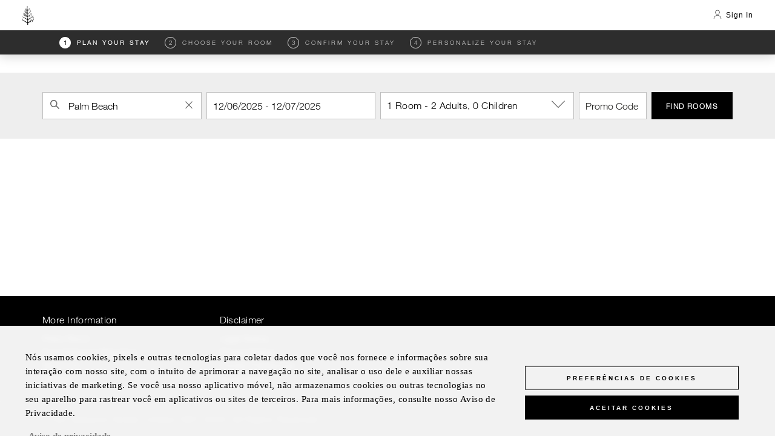

--- FILE ---
content_type: text/html
request_url: https://reservations.fourseasons.com/br?cawConfig.customBooker=true&generalReservationForm.locationId=PBIOGL
body_size: 1443
content:
<!doctype html><html lang="en"><head><script type="text/javascript" src="https://reservations.fourseasons.com/assets/38c83cd9dd4b087112765f34a2636fcc2cb0e5f1d24" async ></script><script src="https://cdn.optimizely.com/js/183805907.js"></script><script>window.config={"PUBLIC_PATH":"","API_BASE_URL":"/api","CONTENT_API_BASE_URL":"/content","TRETAIL_API_BASE_URL":"/tretail","EMAIL_API_BASE_URL":"/email","ALIPAY_API_BASE_URL":"/alipay","WORKDAY_API_BASE_URL":"/workday","FOLIO_API_BASE_URL":"/api/FolioRequests","PREFERENCE_REQUEST_URL":"/api/PreferenceRequests/","HAS_MEMBERSHIP_URL":"/api/esb/HasMembership","MEMBER_DETAILS_URL":"/api/esb/GetMemberDetails","RESIDENTIAL_APP_URL":"/living","ELASTIC_APM_ENABLED":true,"ELASTIC_APM_URL":"https://apm.fourseasons.com:8200/","ELASTIC_APM_CENTRAL_CONFIG":true,"ELASTIC_APM_TRANSACTION_RATE":1,"IMAGE_BASE_URL":"https://www.fourseasons.com","STATIC_SITE_URL":"https://www.fourseasons.com","RESERVATIONS_SITE_URL":"https://reservations.fourseasons.com","YACHTS_AUTH_URL":"https://reservations.fourseasons.com/yachtsauth/signin","YACHTS_REDIRECT_PARAMETER":"returnUrl","YACHTS_CONTACT_US_URL":"https://www.fourseasonsyachts.com/contact-us","TEALIUM_SCRIPT_PATH":"https://tags.tiqcdn.com/utag/fourseasons/main/prod/utag.js","MOBILE_APP_USER_AGENT":"fs-app-ua","ENABLE_ANALYTICS":true,"ENABLE_DECISION_ENGINE":true,"MESSENGER_API_BASE_URL":"https://messenger.fourseasons.com","MOBILE_APP_URL":"https://www.fourseasons.com/mobileapp","EMPLOYEE_OVERFLOW_PATH":"/landing-pages/employee-travel/high-volume-et-traffic/","PUBLIC_OVERFLOW_PATH":"/landing-pages/corporate/high-volume-et-traffic/","GOOGLE_RECAPTCHA_ENABLED":true,"GOOGLE_RECAPTCHA_PROFILE_ENABLED":true,"GOOGLE_RECAPTCHA_PUBLIC_KEY":"6LfvEswUAAAAAGvyvUyLsJlIjwskEzsVlysD09lF","GOOGLE_RECAPTCHA_SCRIPT_PATH":"https://www.google.com/recaptcha/api.js","CHINESE_RECAPTCHA_SCRIPT_PATH":"https://www.recaptcha.net/recaptcha/api.js","PREFERRED_PARTNER_DOMAIN":"https://preferredpartners.fourseasons.com","CONFIRMATION_EMAIL_TOOL":"https://www.1.fourseasons.com/apps/confirmation_email.weml","EMPLOYEE_RATES":{"allRateCodes":["EMPCMP","EMPCMP18","EMPCMP19","EMPCMP20","EMPCMP21","EMPCMP22","EMPCMP23","EMPCMP24","EMPCMP25","EMPCMP26","EMPCMP27","EMPECE","EMPECE18","EMPECE19","EMPECE20","EMPECE21","EMPECE22","EMPECE23","EMPECE24","EMPECE25","EMPECE26","EMPECE27"],"maxDaysCheckIn":120,"rateDetails":[{"rateCode":"EMPCMP","rateCodes":["EMPCMP","EMPCMP18","EMPCMP19","EMPCMP20","EMPCMP21","EMPCMP22","EMPCMP23","EMPCMP24","EMPCMP25","EMPCMP26","EMPCMP27"],"title":"Discovery Nights","mlTitle":"Discovery Nights","compRate":true,"maxNights":6},{"rateCode":"EMPECE","rateCodes":["EMPECE","EMPECE18","EMPECE19","EMPECE20","EMPECE21","EMPECE22","EMPECE23","EMPECE24","EMPECE25","EMPECE26","EMPECE27"],"title":"Employee Experience Rate","mlTitle":"Employee Experience Rate","maxNights":8},{"rateCode":"SPREQ","rateCodes":[],"title":"Friends and Family Rate Request","mlTitle":"Friends and Family Rate Request","maxNights":28}]},"EMAIL_ADD_EXISTING_RESERVATION_ENABLED":true,"EMAIL_MODIFICATION_ENABLED":true,"EMAIL_CANCELLATION_ENABLED":true,"EMAIL_CONFIRMATION_ENABLED":true,"EMAIL_FRIENDS_AND_FAMILY_ENABLED":true,"MAPS_LINK":"https://maps.google.com/maps","TRIPTEASE_ENABLED":true,"BASE_TRIPTEASE_URL":"https://api.triptease.io/identity-service/confirm","TRIPTEASE_STATIC_URL":"https://static.triptease.io/paperboy/","TRIPTEASE_CLIENT_API_KEY":"n3v0Pol","SHOW_SIGN_IN_BLOCK":false,"MOBILE_APP_URL_SCHEME":{"returnHome":"fourseasons://app/returnBack"},"BOOKING_SURVEY_INTERCEPT_ID":"SI_bIsF8QZsZWpILmm","BOOKING_SURVEY_LINK":"https://fourseasons.qualtrics.com/jfe/form/SV_ekTrBgA7ehwmqfc"},window.utag_cfg_ovrd={noview:!0}</script><meta charset="utf-8"/><link rel="icon" href="/favicon.ico"/><meta name="viewport" content="width=device-width,initial-scale=1"/><meta name="theme-color" content="#ffffff"/><link rel="apple-touch-icon" href="/logo192.png"/><link rel="manifest" href="/manifest.json"/><title>Four Seasons</title><meta name="robots" content="noindex"/><meta http-equiv="Content-Security-Policy" content=" connect-src 'self' * wss://*.smooch.io https://*.smooch.io; font-src 'self' * https://*.smooch.io; script-src 'self' * 'unsafe-eval' 'unsafe-inline' https://*.smooch.io; style-src 'self' * 'unsafe-inline' http://fast.fonts.net https://*.smooch.io; img-src blob: 'self' data: * https://*.smooch.io; "/><script defer="defer" src="/static/js/main.2f5c9d73.js"></script><link href="/static/css/main.b4eb677c.css" rel="stylesheet"></head><body><noscript>You need to enable JavaScript to run this app.</noscript><div id="root"></div><script type="text/javascript"  src="/EhpF5p14/LR8NfcL/JiuVJtD/Sr/1mb9zwGkLVfQND/aE0gZA/XmYDQD1e/Lxk"></script></body></html>

--- FILE ---
content_type: application/javascript; charset=utf-8
request_url: https://www.fourseasons.com/alt/apps/fshr/shared/qualtrics.js
body_size: 1187
content:
!function(){'use strict';!function(){const e=JSON.parse('{"environment":"","maxUrlLength":2048,"srcookie":"QSI_ReplaySession_Info_ZN_ePUb6zbdhQTF4DY"}');let t=!!window.QSI?.API,n=!1,o=!1,r=!1,i=[],a=[];const d=()=>{o=!0,i.length>0&&(i.forEach((e=>{e()})),i=[]),a.length>0&&(a.forEach((e=>{e()})),a=[])};window.addEventListener('qsi_js_loaded',(()=>{window.QSI?.API&&(t=!0,n&&!o&&d())}),!1);const s=async(o,a=!0)=>{if(!t||!n){return new Promise(((e,t)=>{const n=setTimeout((()=>t('error getting intercept: Timed out')),1e4);i.push((async()=>{clearTimeout(n),e(await s(o,a))}))}))}if(!r)throw new Error('error getting intercept: Performance cookies must be enabled');try{localStorage.removeItem(`${o}-ran`);const t=(await window.QSI.API.getIntercept(o)).getEvaluationResult();return{passed:t.passed,runIntercept:t.passed?()=>((e,t)=>{if(!r)throw new Error('error running intercepts: Performance cookies must be enabled');localStorage.setItem(`${e}-ran`,!0),t&&window.QSI.API.unload(),window.QSI.API.load(),window.QSI.API.run()})(o,a):()=>{},createSurveyLink:t.passed?(t,n)=>((t,n,o)=>{let r={};Object.keys(window.fullJourneyState||{}).map((e=>{r[e]=window.fullJourneyState[e].journeyStage}));let i={...o,visitor_uuid:window.utag_data?.tealium_session_id,Intercept_Time_Spent_on_Site:window.QSI?.EmbeddedData?.getTimeOnSite(),Intercept_Search_Term:window.QSI?.EmbeddedData?.getSearchTerm(),Intercept_Site_Referrer:window.QSI?.EmbeddedData?.getSiteReferer(),Intercept_Page_Referrer:window.QSI?.EmbeddedData?.getReferer(),Intercept_Current_Page_URL:window.QSI?.EmbeddedData?.getCurrentPage(),Intercept_Total_Visited_Page_Count:window.QSI?.EmbeddedData?.getTotalPageCount(),Intercept_Unique_Visited_Page_Count:window.QSI?.EmbeddedData?.getPageCount(),Intercept_Recorded_Site_History:window.QSI?.EmbeddedData?.getHistory(),Intercept_Intercept_ID:n,FullJourneyPhase:JSON.stringify(r),Environment:e.environment};Object.keys(i).forEach((e=>{i[e]||delete i[e]}));let a=JSON.stringify(i);if(i.Intercept_Recorded_Site_History){let n=Math.floor(3*(e.maxUrlLength-t.length-7-3)/4)-(a.length-i.Intercept_Recorded_Site_History.length);if(i.Intercept_Recorded_Site_History.length>n){let e=i.Intercept_Recorded_Site_History.substring(i.Intercept_Recorded_Site_History.length-n),t=e.match(/~\d+\|/);t&&(i.Intercept_Recorded_Site_History=e.substring(t.index+t[0].length))}}return`${t}?Q_EED=${btoa(JSON.stringify(i)).replace(/\+/g,'-')}`})(t,o,n):()=>{}}}catch(e){throw new Error(`error getting intercept: ${e}`)}},c=async function(){if(!t||!n){return new Promise(((e,t)=>{const n=setTimeout((()=>t('Error on Start of Session Recording: Timed out')),1e4);a.push((async()=>{clearTimeout(n),e(await c())}))}))}if(r)try{(function(e){var t=('; '+document.cookie).split('; '+e+'=');if(2==t.length)return t.pop().split(';').shift()})('OptanonAlertBoxClosed')&&(window.QSI.API.load(),await window.QSI.API.SessionRecording.start())}catch(e){console.warn(`Error on Start of Session Recording: ${e}`)}else console.warn('Error on Start of Session Recording: Performance cookies must be enabled'),document.cookie=`${e.srcookie}=; Max-Age=-99999999;`};window.FS=window.FS||{},window.FS.Qualtrics={hasInterceptPassed:s,checkAndStartSessionRecording:c},window.FS.GDPR.getSavedConsent((e=>{r=e.performance,n=!0,t&&!o&&d()})),window.FS.GDPR.onConsentChange((o=>{r=o.performance,t&&n&&(r?window.QSI.API.load().then((()=>{window.QSI?.API?.SessionRecording?.start().catch((e=>console.warn(`Error on Start of Session Recording: ${e}`)))})):window.QSI?.API?.SessionRecording?.stop().catch((e=>console.warn(`Error on Stop of Session Recording: ${e}`))).finally((()=>{document.cookie=`${e.srcookie}=; Max-Age=-99999999;`})))})),c()}()}();


--- FILE ---
content_type: image/svg+xml
request_url: https://reservations.fourseasons.com/static/media/tree.4b696d9ce1b04f0c7060.svg
body_size: 6293
content:
<svg viewBox="0 0 117.91 180" xmlns="http://www.w3.org/2000/svg"><g fill-rule="evenodd"><path d="m117.82 105.57c-3.16 1.3-5.17 3.61-4.39 7.54 3.8-1.27 4.81-4.11 4.39-7.54zm-12.73 2.31c.61 3.36 2.44 5.81 6.45 5.88-.45-3.99-3.05-5.59-6.45-5.88zm6.43 16.12c-.17-4-2.81-5.56-6.41-5.87.39 3.39 2.17 5.87 6.41 5.87zm-11.59-52.73c-3.41.3-6 1.9-6.45 5.88 4-.06 5.85-2.51 6.45-5.88zm-15.42-2.93c.61 3.36 2.49 5.81 6.49 5.87-.48-3.97-3.08-5.57-6.49-5.87zm-.9-12.27c4-.07 5.83-2.51 6.45-5.88-3.41.3-6.06 1.9-6.45 5.88zm3.13-14.76c-3.14 1.35-5.11 3.69-4.27 7.61 3.76-1.33 4.74-4.23 4.27-7.61zm-11.26 2.85c.12 3.4 1.58 6.07 5.51 6.7.14-3.97-2.2-5.92-5.51-6.7zm-1.48-9.58c4-.06 5.82-2.51 6.44-5.86-3.39.28-5.98 1.89-6.44 5.86zm3.37-13.93c-3 1.66-4.67 4.18-3.43 8 3.59-1.73 4.26-4.7 3.43-8zm-4.49 10.82c.13-4-2.21-5.93-5.52-6.7.13 3.4 1.64 6.07 5.52 6.7zm-2.18 5.77c-.43-4-3-5.55-6.42-5.85.62 3.36 2.44 5.79 6.42 5.85zm-13.7-31.16c-.44-4-3-5.55-6.42-5.85.63 3.35 2.42 5.77 6.42 5.85zm-.07 6.48c-.44-4-3-5.55-6.42-5.84.61 3.35 2.43 5.78 6.42 5.84zm-.1 6.44c-.44-4-3-5.55-6.42-5.85.59 3.35 2.44 5.85 6.42 5.85zm-.1 6.48c-.44-4-3-5.54-6.42-5.84.62 3.36 2.44 5.78 6.42 5.84zm-.1 6.52c-.44-4-3-5.55-6.41-5.85.61 3.32 2.43 5.75 6.41 5.85zm-.09 6.42c-.44-4-3-5.55-6.42-5.85.61 3.35 2.43 5.78 6.42 5.85zm-8.61-14.75c-3.25 1.05-5.41 3.2-4.94 7.16 3.86-.96 5.1-3.75 4.94-7.16zm-4.82 11.92c4-.07 5.81-2.5 6.42-5.85-3.39.26-5.99 1.89-6.42 5.85zm-1.56-4.01c.56-3.95-1.56-6.15-4.77-7.28-.25 3.41.92 6.23 4.77 7.28zm-.83 4.47c-.44-4-3-5.57-6.43-5.86.61 3.36 2.43 5.81 6.43 5.86zm9.49 18.17c-3.4.3-6 1.89-6.45 5.88 4-.1 5.84-2.52 6.45-5.88zm-11.21 3.44c4-.06 5.83-2.51 6.45-5.88-3.37.3-5.97 1.9-6.45 5.88zm15.95-1c-3.41.29-6 1.9-6.45 5.88 3.99-.07 5.83-2.54 6.45-5.88zm-8.47-6.66c4-.06 5.82-2.5 6.43-5.86-3.39.3-5.99 1.86-6.43 5.86zm-4.48-2.63c4-.06 5.82-2.5 6.44-5.86-3.44.3-6.05 1.9-6.44 5.86zm-4.65-2.65c4-.07 5.82-2.5 6.43-5.87-3.39.3-5.99 1.89-6.43 5.87zm3.38 4.52c-3.4.29-6 1.89-6.45 5.87 4-.11 5.84-2.51 6.45-5.87zm-7.64-.37c.49-4-1.67-6.13-4.91-7.21-.18 3.41 1.03 6.22 4.91 7.21zm-1.23 6.03c-.44-4-3-5.58-6.45-5.88.59 3.37 2.45 5.82 6.45 5.88zm3.39 20.25c-3.4.29-6 1.89-6.44 5.87 4-.07 5.83-2.51 6.44-5.87zm-11.04 3.25c4-.06 5.84-2.51 6.45-5.88-3.4.31-6.01 1.9-6.45 5.88zm15.79-.81c-3.41.3-6 1.9-6.45 5.88 3.97-.07 5.81-2.47 6.45-5.88zm4.71 2.41c-3.4.3-6 1.9-6.45 5.88 4-.04 5.83-2.48 6.45-5.88zm4.72 2.47c-3.4.3-6 1.9-6.45 5.88 4.02-.07 5.84-2.52 6.45-5.88zm4.75 2.42c-3.4.3-6 1.9-6.45 5.88 4-.07 5.84-2.51 6.45-5.88zm-6.78-9.62c4-.07 5.84-2.51 6.45-5.88-3.4.31-6 1.9-6.45 5.88zm-4.58-2.68c4-.07 5.83-2.51 6.45-5.88-3.41.29-6.01 1.9-6.45 5.88zm-4.54-2.67c4-.07 5.84-2.51 6.45-5.87-3.41.29-6.01 1.89-6.45 5.87zm-4.53-2.68c4-.06 5.83-2.51 6.45-5.88-3.41.31-6.01 1.91-6.45 5.88zm-4.56-2.67c4-.07 5.83-2.51 6.45-5.88-3.41.31-6.01 1.89-6.45 5.88zm1.34 1.97c-3.41.3-6 1.9-6.45 5.88 3.99-.07 5.83-2.51 6.45-5.88zm-7.24 2.58c1-3.88-.91-6.29-4-7.76-.59 3.37.28 6.31 4 7.76zm-1.07 5.15c-.44-4-3-5.58-6.45-5.88.62 3.37 2.45 5.82 6.45 5.88zm-.88 5.88c-.44-4-3-5.58-6.45-5.88.61 3.36 2.45 5.81 6.45 5.88zm11.12 16.36c4-.07 5.84-2.51 6.45-5.88-3.4.29-6.01 1.9-6.45 5.88zm0 9.19c4-.07 5.84-2.51 6.45-5.88-3.4.3-6 1.9-6.45 5.88zm-4.51-11.85c4-.07 5.84-2.52 6.45-5.88-3.4.3-6.01 1.91-6.45 5.88zm-4.5-2.66c4-.07 5.83-2.52 6.45-5.88-3.41.3-6.01 1.89-6.45 5.88zm-4.45-2.64c4-.07 5.84-2.52 6.45-5.88-3.45.33-6.01 1.89-6.45 5.88z"/><path d="m112.4 113.6a91.61 91.61 0 0 1 .43 9.24c-.2 3-.6 4.06-2.88 5.54l-49.49 25.49c-.08-4.85-.18-10.4-.29-16.45v-1.6c-.06-3.32.85-5.1 4.77-7.58 3.4-2.16 39.93-23.52 39.93-23.52a.43.43 0 0 0 .21-.44l-1.68-12.93h-.56a75.14 75.14 0 0 1 .35 7.62c-.16 2.48-.49 3.35-2.38 4.58l-40.87 21c-.11-6.26-.23-12.85-.35-19.58v-1.83c.06-2.09.81-3.34 3.46-5s29.8-17.54 29.8-17.54a.31.31 0 0 0 .16-.33l-1.26-9.66h-.42a56.31 56.31 0 0 1 .26 5.69c-.12 1.85-.37 2.5-1.78 3.42l-30.39 15.66c-.14-7.57-.27-15.22-.41-22.73a5.29 5.29 0 0 1 2.49-3.51c1.82-1.14 21.36-12.57 21.36-12.57a.22.22 0 0 0 .11-.23l-.9-6.92h-.3a40.67 40.67 0 0 1 .23 4.07c-.09 1.33-.26 1.79-1.27 2.45l-21.81 11.21c-.13-7-.25-13.76-.36-20.17a3.38 3.38 0 0 1 1.5-1.92c1.15-.73 13.5-7.95 13.5-7.95a.14.14 0 0 0 .07-.15l-.57-4.37h-.19a25.59 25.59 0 0 1 .13 2.58c-.06.84-.17 1.13-.81 1.55l-13.69 7c-.5-24.95-.79-43.51-.79-43.51a.21.21 0 1 0 -.41 0l-.76 43.51-13.6-7c-.64-.41-.75-.71-.81-1.55a25.57 25.57 0 0 1 .12-2.57h-.19l-.57 4.4a.15.15 0 0 0 .07.15s12.35 7.22 13.5 7.95a3.42 3.42 0 0 1 1.43 1.7c-.11 6.47-.23 13.32-.36 20.35l-21.7-11.21c-1-.66-1.19-1.12-1.27-2.45a40.68 40.68 0 0 1 .19-4.08h-.35l-.9 6.92a.24.24 0 0 0 .11.24s19.58 11.43 21.4 12.57a5.32 5.32 0 0 1 2.39 3.23c-.13 7.59-.27 15.34-.4 23l-30.35-15.64c-1.41-.92-1.66-1.57-1.78-3.42-.1-1.63.26-5.69.26-5.69h-.42l-1.26 9.66a.32.32 0 0 0 .16.33s27.29 15.95 29.79 17.56c2.73 1.72 3.43 3 3.46 5.22v2c-.11 6.62-.23 13.09-.33 19.25l-40.83-21c-1.89-1.22-2.22-2.1-2.38-4.58a76 76 0 0 1 .36-7.63h-.56l-1.72 12.86a.43.43 0 0 0 .21.44s36.53 21.36 39.93 23.52c3.92 2.48 4.82 4.26 4.77 7.58-.12 6.65-.22 12.73-.31 18l-49.42-25.45c-2.29-1.49-2.69-2.54-2.88-5.54a91.86 91.86 0 0 1 .43-9.24h-.73l-2 15.67a.51.51 0 0 0 .25.53s44.24 25.87 48.36 28.48c4.81 3 5.78 3.26 5.78 8.83 0 .26-.1 6.71-.1 6.95 0 4.86-3.85 5-3.85 5v1h14.2v-1s-3.85-.13-3.85-5c0-.24-.08-6.46-.08-6.95 0-5.57 1-5.79 5.78-8.83 4.12-2.61 48.36-28.48 48.36-28.48a.52.52 0 0 0 .25-.53l-2-15.67z"/><path d="m41.78 102.06c4-.07 5.84-2.51 6.45-5.88-3.4.3-6.01 1.9-6.45 5.88zm10.96-2.94c-3.41.29-6 1.9-6.45 5.88 4-.07 5.83-2.51 6.45-5.88zm24.08-13.3c3.13-2.49 3.1-5.55 1.53-8.59-2.52 2.32-3.61 5.17-1.53 8.59zm-6.48-4.35c-2.51 2.32-3.6 5.17-1.52 8.59 3.12-2.49 3.09-5.55 1.52-8.59zm-8.51-11.82c.61 3.37 2.44 5.81 6.45 5.88-.44-3.98-3.04-5.53-6.45-5.88zm22.99 26.35c-.44-4-3-5.58-6.44-5.88.62 3.37 2.44 5.81 6.44 5.88zm-8.08 4.36c-.44-4-3-5.58-6.44-5.88.61 3.37 2.44 5.81 6.44 5.88zm22.64 32.31c-.44-4-3.05-5.59-6.46-5.89.61 3.38 2.45 5.83 6.46 5.89zm-9.26 4.28c-.44-4-3.05-5.59-6.46-5.89.61 3.37 2.44 5.83 6.46 5.89zm-10.76-15.85c.61 3.37 2.45 5.81 6.45 5.88-.44-3.98-3.05-5.58-6.45-5.88zm-6.09 24.43c-.44-4-3.06-5.59-6.46-5.89.61 3.36 2.45 5.83 6.46 5.89zm35.66-9.99c-.64 3.91 1.62 6 5.08 7.05.29-3.37-.94-6.11-5.08-7.05zm-8.88 6.46c.17 4 2.84 5.6 6.45 5.91-.39-3.4-2.17-5.86-6.45-5.91zm-13.57 13.08c3.73-1.55 4.53-4.52 3.87-7.89-3.07 1.53-4.92 3.99-3.87 7.89zm15.88-60.55c-.44-4-3-5.58-6.45-5.88.61 3.35 2.45 5.82 6.45 5.88zm-.27 5.88c-.44-4-3-5.59-6.45-5.88.62 3.37 2.45 5.81 6.45 5.88zm3.51 3.94c4-.07 5.83-2.51 6.45-5.88-3.41.29-6.05 1.89-6.45 5.88zm5.48-15.69c-3.41.29-6 1.89-6.45 5.88 3.99-.07 5.83-2.54 6.45-5.88z"/></g></svg>

--- FILE ---
content_type: application/javascript
request_url: https://reservations.fourseasons.com/EhpF5p14/LR8NfcL/JiuVJtD/Sr/1mb9zwGkLVfQND/aE0gZA/XmYDQD1e/Lxk
body_size: 173138
content:
(function(){if(typeof Array.prototype.entries!=='function'){Object.defineProperty(Array.prototype,'entries',{value:function(){var index=0;const array=this;return {next:function(){if(index<array.length){return {value:[index,array[index++]],done:false};}else{return {done:true};}},[Symbol.iterator]:function(){return this;}};},writable:true,configurable:true});}}());(function(){ks();wUg();KBn();var tx=function(pY,S1){return pY instanceof S1;};var YY=function(sA,lZ){return sA^lZ;};var mk=function(){return ["\b_G(27K","Q","w4:*\x409n \x00DI*(A[S","(4L>J","]0sGQ\vR",",UC9{\ba\x40G\r/","\\\x3f-(/PI9/=W","mczX;:[mMrN~T\x40<(WAMAvv|m","/\"T","r","UX\x073","b","RN3!s\x3f8\b\x00KA","\bd\r\nn3SF0\rDDyUp:\x00u$\r8rAfe","l\x07BY8*].y7(XG9{L+Jr\"IEp\tI","","V\t4\fBZ`Sj\'X16(","5Qr\t)BLX","f6-","J)6:\x40/","VH\nEN9","va","UB","7h\b","46O\x3f7\f\x00_\x403,","MBJ#0U",".a_8\nI37\bV","CnPP4fw}J*LB\r.]aLHBfy4^8yJ~[lcbmbBw%\t[","JD","2B>6 ","OLN","6V\x3f*\v/T","\x40\x40\b","!\vTe\x40)J1","NUN%_.1","!WD",";C","S\vR[87^","-\b_G979G1J","M9",")]+RVD\t)J[O\\>-T/-X-\bEG4{7W}I;D\\$","$)\vU4<\n\bU\x405/1J3N>-OC71FZD\n","AwP","8X\x3f*\v\'\vXH5/!\b8Y7QC","VA(,\x400","\fgc\r\x40R:\x3fU[O\nDY2+-R4\x3f","\x07PI9","MjXD","B8[K`2BLUeN$:\x00R*-<","\\%8","\v/aH=\"=W}y7\x00VY\x073\x40wRT\tHE","\'<","IQ;US","7B\\EH]2+4N4:+\v","W2\x40&","r4*\f/]p.2\x3fB8]","{E*:xd-_>Q81\x40H\x00","XQ\rG","6SY\v8$FJ\x40","2\tI","NB9-I \b+","HF","=4J2]","<\fPP9","4","qF!","6","VE-IZD\nxB25",">cA2\x3f=W8]","\x3f)\fE{(:*B8[!","\x402HJXD","*: _P9).D1","H7uB\x07)SGQ\vnM","\x07$jH","=]37^T9),\\","45H\x3f","qGt<XXr6QuhJY^!S\tQh;8K\x3f=Qq(CV=\"|","R)\r#\f^Q(oF)F$","=PV9\x3fJ/D7\x00l^4B{SNY","9J4P\\","8RN","","\x07\x07GE02<<[&H\x40}HRSN6=RU57U\'TV=94\x40}F<QQ>\t4h\x00D%=Iz-n\vT5/=W<M>\t2\n_S\x40Rw6Q\x3f:\f=I\\Q//xM<Y7RD3J\\NB#<\x00Z.6\nA1>,M2K|","\x00J].","H%<O\x3f+TJ(","3J&","\n+DM.><","Y92","DUB:8^","(<+BA",".\x40IQUNH_2+Y6<","-A","q^$1\x3fZ48+","SME"," BY)UnSUD46s;7\"\fC","\x40^\fF]N\x00","!\x40Q8","/;","\'8^","$=HT91Q0N!","","8TJND","76\r=\fUK+5","6eD:8U\b<\t;\fBP","I3!V\x401I\\FWMCG2","(*A","","\x07=\x00LU)SWN\x00\v\'6\x00O(8:\x40","9,W","QB3\x07NXX","","_K","\r.1F6{;\x4081\x40H\x00","U_3BLEVE","V8\fCM","\'N","UU}25","*: EA1","fZN\fD\v:\x00T88\f","7K1\x403\x40^\f","PS.:(","\x3f:4F\x40<hU/\tDM","x.4T6","1Fo\t9vNNRE18E\r*\x3f%\\G:7\x07v$B0I","7K0\x40\'\x40E","R4=6\fU`","(> Q<]7","ZDUJ\r",":XH*>*I4H:`(\x07\nwO","\x40\r*r","*D3","\x07^LNBD\'<",">2,K8\\!",".\x403K=\x00","\x3fC\'Q_\x07)\b","Q\x00","*EUHuN:)I;+^V=<=","87I1J1mU\t9\fBMR=HL98H",";F<VX"];};var Fd=function(){return Gp.apply(this,[I,arguments]);};var hp=function(xH){if(xH===undefined||xH==null){return 0;}var rA=xH["toLowerCase"]()["replace"](/[^a-z]+/gi,'');return rA["length"];};var Qj=function(vJ,zJ){return vJ>zJ;};var W8=function(Hd,Wk){return Hd!=Wk;};var Hk=function(){return z6.apply(this,[QR,arguments]);};var kp=function(){return z6.apply(this,[IR,arguments]);};var M6=function(){return ["\x6c\x65\x6e\x67\x74\x68","\x41\x72\x72\x61\x79","\x63\x6f\x6e\x73\x74\x72\x75\x63\x74\x6f\x72","\x6e\x75\x6d\x62\x65\x72"];};var Fr=function(B6){return Pm["unescape"](Pm["encodeURIComponent"](B6));};var zZ=function(VY){return Pm["Math"]["floor"](Pm["Math"]["random"]()*VY["length"]);};var j6=function(lY){if(lY===undefined||lY==null){return 0;}var TH=lY["toLowerCase"]()["replace"](/[^0-9]+/gi,'');return TH["length"];};var xZ=function(Gj){if(Gj===undefined||Gj==null){return 0;}var I1=Gj["replace"](/[\w\s]/gi,'');return I1["length"];};var R8=function(f1){return !f1;};var Wx=function(){return ["\"Y\x40","J7\r^","","N\\\x40\"\r\tV&FVw\t","W~","\\\x3f\fXJ","<uDD\tP$XlRI&<LFO","U","sa\n+K;CGH\x00\x00[T\'^SK<CKQ\fP&\n\\V\x00L7M",":(\\>DZT:2}<xVB\\ ","\"|#BK)","EZ7EGH\v","M7","U\vK]U\b","\b\\!C\\O%K3O","E]L\b\\\x3f\f\\V","M","RE \r\\<fZR\x00\\ ","lCJ$]3K","\r<]VCO7uVW\tX&","\bM\rNVY9","^","C[",",y~k\x3f#","ZCD8Q;N","h}U9d","W=","E\vU3","V\x3fXV","KCS72WCTI","Q","0ER","|\rR[O","X  EWD","!O;\x00O~N\fWO]U","\rRA","9\\","\v","\f","\t","\t\\<\x07OADW","\x00f&FVL\t\x40","\x00M IG`q7XGCm;O\x40U\b\v","&\fyGS\vm3","X&\x00BN","E\tX\nGVRI","N","\fPZM[}7KFME+U\'\x07ZO","Z\x07Mh","\rV;\x00Ofs\x3f","ZVBz:XpN\v","\x00E]RZ&\fX","bgl: \\\x3fDG","\fJ","%F","d;]Cj","\x40\x07\\<\x07_H\r!D\x40N","oAS","I3B","OGf\bI3\x07Y","4F_h","","8V<^ATK","0EQ","_\"5K_r","O\v","4\nX\x40U","M","W\t\\!","7SCD3\tV ","Z!","e$","7L\x3fDGR","\x3fD","PC]\\o","\n+K;CGH\x00\x00","G\f\\6\"ZA`&M","EU","K\'^","\x00M3:","K3O\x40","0C]U)","I!Y","l~\rW&\fGRR","\rOGq(M3O","w","K+&DGS\x00\b","BZB","YGD\tQ_TH(W;__\x40\fW","P!KGB Z7^ZN","\\>","\x00\rU","_\x40X5Y","_jd7KpP<uGeEq!2)j","4Y","DXO","U<","E]UQ!KAU","YG\x40\x00","c\n","I:","H\x00\tX&\fX","o~g\x40P8x","\n\bM<GV","\\>XRU\n","N7M_","a/bGU7H\'YG","WN","EFO","\rJCE\x40\x00/V9D","_N\fp6","\x40CU","WD\x00\t","Wh","K","\\ EA","ZRS\x00=U=^","{=\fFV\x40","W\t\\DTU","\x00KGB","IVH","X>OWr\tW;G","V\"XR","5:~<l|b#6","F\\F\v","]VW","P1\f","U7O]U\x3f/\x40\"","]7^Rl","P=SCRB","_\x3f\v","\tZ6\fI","\\","=\rI_H","\\O","\t","_\x40","YZ[",";\x07","NV","\x00J"];};function ks(){TX=[];if(typeof window!==''+[][[]]){Pm=window;}else if(typeof global!=='undefined'){Pm=global;}else{Pm=this;}}var rc=function(){return [];};var bA=function(){return z6.apply(this,[Ig,arguments]);};var Rj=function(Ed){if(Pm["document"]["cookie"]){var jY=""["concat"](Ed,"=");var QJ=Pm["document"]["cookie"]["split"]('; ');for(var mx=0;mx<QJ["length"];mx++){var lj=QJ[mx];if(lj["indexOf"](jY)===0){var hj=lj["substring"](jY["length"],lj["length"]);if(hj["indexOf"]('~')!==-1||Pm["decodeURIComponent"](hj)["indexOf"]('~')!==-1){return hj;}}}}return false;};var Gp=function d8(hY,jH){var Mc=d8;do{switch(hY){case JX:{hv=FY*fJ+gk*s6*Xd;jj=s6*Xd*wA+fJ+OY;U6=s6*FY+gk+OY*Ex;nv=Xd*wA*EP*qH+W1;dc=EP+FY*Ex+qH*Xd;hY=j7;hk=s6*FY+EP-tY;kH=s6*OY+EP*Xd+tY;c6=W1+Ex+EP*FY*wA;}break;case LQ:{hY=KT;R6=Xd*Ex*tY-W1+gk;Ph=OY+wA+FY*W1;Wj=FY+OY*gk+qH+s6;zY=OY*Ex+tY*s6;Wv=gk+FY*Ex-s6*Xd;}break;case OR:{UJ=FY*fJ*Ex+Xd-qH;Td=fJ+Ex*FY+s6*wA;hY+=WE;Kh=Ex*gk*W1+Xd+qH;YP=FY*Xd-W1-tY*s6;LZ=gk*fJ*EP*OY;}break;case sg:{lc=FY+Xd*OY+EP-gk;hY=Kn;TZ=tY+qH*W1*OY+gk;zd=s6+qH+Xd*OY+tY;EY=tY+FY+Xd*qH*Ex;sP=s6+Xd+qH*gk*Ex;qx=qH-EP*Ex+OY*tY;}break;case qE:{gc=tY*Ex-W1+EP*Xd;hY+=NX;wR=gk*s6+W1-wA;Rp=Xd*qH-EP*wA+W1;Oc=W1+Xd-wA+OY+qH;jx=Xd+wA-Ex+OY;Gh=wA*s6+OY*fJ+EP;}break;case XX:{hY-=fT;vr=s6*qH*fJ*Xd;nh=tY*wA*OY-W1+fJ;Uv=tY+qH*Ex*gk*EP;Tc=OY+EP*tY+Ex*FY;FH=FY+Ex+OY*s6-tY;MH=OY*gk+qH-W1-tY;Ax=gk*Ex*qH-EP;}break;case js:{GH=OY*qH-gk-EP*tY;m8=Xd*FY+EP-tY*s6;Nc=Ex*FY-EP*s6+wA;rJ=OY*Xd*wA-FY*tY;hY+=Vn;SZ=Xd*OY+FY+tY-s6;U8=Xd*qH+Ex*FY-OY;O6=gk+Xd*FY-wA+fJ;}break;case Nn:{br=EP+tY*Xd*Ex;fk=W1+Xd*FY+wA;OA=FY*fJ*EP*wA+tY;Zv=Xd+wA*OY*qH-W1;hY=zn;HP=OY*s6-fJ+Ex*W1;}break;case Jm:{hY+=hM;nj=EP*fJ*Xd;Mx=gk+Ex-fJ-qH+Xd;Yp=Xd+W1*s6+fJ-qH;tH=gk*W1-Xd-fJ-tY;}break;case z7:{hY+=cE;return z6(XB,[kj]);}break;case q7:{rP=OY*Xd+EP*qH-fJ;Tx=s6+fJ+EP*OY*Ex;Zj=FY*wA-s6*EP-Xd;hY=TQ;sx=wA*OY*tY+Ex*qH;dk=s6*FY+wA+gk*Xd;AZ=Ex*qH*EP*Xd;}break;case U5:{nk=qH+fJ+Xd+FY*s6;bh=wA*gk+s6*Xd+OY;Bd=EP+FY*s6-Xd*W1;hY-=vs;GJ=FY*fJ*gk-s6*OY;Fk=fJ+s6*Xd+wA+qH;Pd=W1-wA-tY+Ex*OY;}break;case IR:{Ak=W1+fJ+Ex*gk*Xd;RY=Xd+qH*FY+OY-EP;Cv=FY*gk-OY*Xd+qH;fp=OY*EP+fJ+FY*qH;kY=Ex*OY+Xd-gk;hY=hX;}break;case Ss:{lH=gk+FY*Ex+wA*qH;S6=FY-EP-gk+OY*Ex;Qr=Xd*wA*gk+qH;wd=Ex*FY-tY-OY;g1=tY+Xd*FY-gk*W1;hY+=hR;LH=wA+gk*qH*tY;x1=Ex*qH*gk+fJ;}break;case dO:{hh=Ex+W1+s6*FY;L8=gk+EP*tY+s6*OY;YJ=fJ*wA*gk*qH-Ex;WA=EP+Ex+fJ+Xd*FY;gv=qH*tY*OY+Ex-gk;hY-=Ls;Mv=s6*FY+gk-W1*tY;jc=FY*Xd-W1-gk;}break;case x0:{K6=W1*FY-OY+qH;BY=Xd+EP+OY*gk+s6;Ej=gk+tY+FY*Xd+fJ;Nj=OY*EP*tY+FY-Ex;Ac=OY+tY*FY+EP-gk;hY-=nC;L1=gk*OY-qH+fJ;}break;case E0:{hY+=bg;vd=fJ+W1*OY*tY;CJ=OY*EP*Ex+qH*W1;cH=wA+s6*qH*tY-Ex;WJ=FY*gk-Xd-EP-wA;}break;case FC:{Gc=wA+fJ+qH+FY*tY;xd=FY*EP+tY*Xd;hY=qm;P1=tY*wA+FY*EP-fJ;vc=FY*wA*EP-OY+Ex;}break;case C5:{pp=wA*tY+FY-fJ+s6;sJ=gk*Ex-wA+FY;sv=Xd*W1*qH*wA;b1=tY*FY-Ex-W1;rh=EP*Xd*OY-gk*s6;hY=hC;Qv=tY+FY+gk+EP*W1;}break;case rQ:{Z8=FY+tY*s6*gk;Ar=OY+FY*W1-wA-qH;vH=s6*OY+qH+EP*FY;Id=fJ*gk*OY+Ex+EP;YH=s6*Ex*gk+wA-tY;hY-=sT;}break;case cM:{Zh=FY+Xd*gk*tY;MZ=gk+s6*FY+Ex*Xd;cY=s6*tY*Ex+FY*qH;Tr=fJ*W1*FY*EP-Xd;hY=Dn;HY=OY*Xd+FY+EP+wA;wJ=Ex+wA*gk*Xd-s6;qr=OY*Ex+gk+tY;}break;case g0:{FR=Xd+OY*Ex+FY-tY;A1=s6+EP*gk*OY-FY;wZ=Ex*FY-s6*Xd-wA;tJ=W1*FY-qH+tY*OY;hY=hO;}break;case xT:{zh=Ex*FY-qH-s6;Fx=FY*Xd-OY-Ex;sd=W1+FY*wA-gk;hY=fM;dY=OY*Xd-gk;Cj=tY*FY+wA;MP=OY*Ex+FY+qH-tY;nH=FY*gk-tY;Oj=FY*EP*qH-gk*OY;}break;case XT:{Qx=Xd+FY*W1+fJ-OY;vp=EP-FY+W1+s6*OY;qY=gk*OY+wA*s6-tY;jr=FY*tY-wA+gk*OY;wv=OY*gk-FY*fJ+wA;fr=Ex*s6*EP*wA;zH=EP*s6*Ex+gk;hY+=ME;}break;case XM:{hY=UX;while(Jh(Sk,Sd)){var nY=V6(Jk(Xr(Sk,GY),Fp[Jk(Fp.length,fJ)]),f8.length);var Ur=Rv(hH,Sk);var P8=Rv(f8,nY);H8+=d8(RB,[Vv(wk(Hp(Ur),Hp(P8)),wk(Ur,P8))]);Sk--;}}break;case H:{Jv=wA+gk*qH*s6+Xd;XV=FY*wA+fJ+gk*tY;SK=W1+qH+OY+Xd*FY;RN=wA-W1+fJ+FY*tY;ZF=OY*EP+Ex+qH*FY;ZS=OY*Xd*EP-Ex*W1;xL=Xd*Ex*tY-gk*fJ;hY-=J7;}break;case A7:{BK=s6*fJ*gk-W1+OY;hY+=JT;Z3=s6*FY+Ex*gk-Xd;Rq=fJ+Xd+tY*Ex*EP;qf=qH*W1*tY*fJ;Oz=fJ+qH+FY+Xd*Ex;kL=EP*qH+W1*FY+OY;}break;case lO:{if(Jh(Hw,Sd)){do{var Tq=V6(Jk(Xr(Hw,Bw),Fp[Jk(Fp.length,fJ)]),cF.length);var JI=Rv(DF,Hw);var Hf=Rv(cF,Tq);Ll+=d8(RB,[Vv(wk(Hp(JI),Hp(Hf)),wk(JI,Hf))]);Hw--;}while(Jh(Hw,Sd));}hY-=UB;}break;case b5:{NI=FY*s6-gk*EP-Xd;pf=FY*W1-gk*wA+tY;vV=Ex*s6*gk-fJ-tY;hY+=LX;EF=tY*FY-wA-Xd+s6;vF=fJ*qH*EP*tY*s6;gF=FY*gk-EP*OY+qH;wG=W1*s6*OY+wA;}break;case tB:{PV=gk-wA-fJ+FY*tY;hY+=jQ;X2=W1*FY-qH-fJ+OY;z9=W1+Xd+FY*qH+tY;QV=FY*fJ*W1+Ex+EP;}break;case d5:{pz=FY+Ex-gk+OY;m2=OY+W1+FY*Xd-s6;hY-=pn;C2=gk*Xd*W1+tY*FY;c9=FY*W1+EP+s6;K2=wA*qH+s6+Ex*FY;pw=W1+gk*tY*wA+EP;mS=s6+tY+FY-W1+wA;hw=s6*OY*W1+gk-Xd;}break;case jC:{LP=OY+gk*W1*EP*qH;Rl=W1*fJ*FY+s6*wA;SN=fJ+s6*tY+Ex*FY;xz=EP+Ex+OY+FY*s6;hY=X0;}break;case ZO:{hY=z7;var EK=N9[fV];for(var pF=Jk(EK.length,fJ);Jh(pF,Sd);pF--){var Z2=V6(Jk(Xr(pF,gK),Fp[Jk(Fp.length,fJ)]),Q9.length);var Gl=Rv(EK,pF);var FP=Rv(Q9,Z2);kj+=d8(RB,[Vv(Hp(Vv(Gl,FP)),wk(Gl,FP))]);}}break;case Cb:{JF=Xd*OY+gk*qH*s6;KS=Ex*fJ*W1*gk-Xd;hY=pB;fN=tY*Ex-qH+OY*wA;Ew=s6*qH*gk+OY+Ex;Xl=Xd*FY+OY-W1-wA;MK=FY*wA+Xd*s6*qH;sI=Ex*Xd+W1*FY;hN=FY-gk-tY+Ex*OY;}break;case O7:{bL=W1*s6+OY+qH*tY;hY-=Mn;zG=EP+W1-wA+Ex*Xd;jS=wA+FY*qH;QK=W1*OY-fJ+qH*tY;LF=gk+qH*FY-wA+Ex;xw=s6*gk-wA*EP;}break;case qX:{E9=FY*gk-tY-OY*W1;XW=qH*FY-Xd-gk+tY;Qw=Xd*s6*wA+FY*tY;ZW=gk+Xd*Ex*qH-wA;hY=WQ;}break;case RB:{hY+=mB;var vL=jH[kB];if(Cw(vL,TB)){return Pm[TI[EP]][TI[fJ]](vL);}else{vL-=zR;return Pm[TI[EP]][TI[fJ]][TI[Sd]](null,[Xr(SW(vL,gk),SM),Xr(V6(vL,ng),WT)]);}}break;case Eb:{var DF=kq[cG];hY=lO;var Hw=Jk(DF.length,fJ);}break;case ZX:{hY=zB;if(GN(FF,gw.length)){do{Cq()[gw[FF]]=R8(Jk(FF,gk))?function(){return rw.apply(this,[Z,arguments]);}:function(){var GI=gw[FF];return function(LS,Q2,Ff,HN){var AW=EW(GS,Q2,Ff,Gq);Cq()[GI]=function(){return AW;};return AW;};}();++FF;}while(GN(FF,gw.length));}}break;case f5:{hY+=wB;KL=gk*W1+tY*s6*Xd;cD=W1*wA*tY*Xd-EP;CI=gk*qH*fJ*Xd;JD=EP+OY*wA*gk-s6;YF=FY*Xd*fJ+tY*gk;hl=EP+tY*FY+gk-fJ;}break;case X0:{DP=qH*gk*EP*Ex+wA;hY=UC;K9=Xd*qH*gk+tY-W1;qW=FY+Ex*OY+s6+tY;wL=Ex*fJ*FY+qH+s6;DS=FY*W1+OY-Ex;g9=gk-Ex*Xd+FY*s6;}break;case W7:{GD=EP*tY-gk+Xd*Ex;x9=Xd+W1-qH+tY+OY;f9=wA+Xd*qH-EP;Of=gk-qH+Xd*W1*EP;hY+=fM;GL=Xd+gk*s6+FY*tY;hK=wA+Ex*s6*gk+OY;}break;case pB:{hY-=JQ;Rw=Ex*W1*gk+wA+s6;EV=OY*gk*fJ+s6-W1;VI=gk+FY*Xd+wA+OY;xN=W1*FY-s6+gk*OY;nK=FY*tY-fJ+Ex+gk;QG=qH-EP+FY*wA+tY;LN=FY*W1+s6*gk-wA;}break;case cm:{UG=W1*s6*OY+Xd*EP;hY+=sb;zS=W1+FY-EP+Ex*gk;bz=fJ*qH*tY*OY-gk;Yq=gk+FY*W1-tY+wA;}break;case r5:{IK=OY-gk-Ex+FY*Xd;Y2=qH*FY-EP+s6-Ex;vl=FY*tY+W1*gk-Ex;fL=Ex*gk*qH-OY*fJ;KK=qH*wA*OY+FY*fJ;W9=gk*fJ+W1*s6*OY;hY=vC;}break;case Hg:{V2=wA*fJ*EP*Ex+OY;TD=qH*Xd+fJ+Ex;XK=qH*gk-EP+W1+wA;hY=xb;B3=OY+Ex*s6-gk+W1;TK=qH*s6-gk+OY+tY;rl=Ex*Xd-wA*EP-tY;}break;case Kn:{dS=s6*qH*gk+Xd+tY;hY-=Ns;NS=Xd*s6*W1-gk;ZD=FY*Ex+W1+OY-tY;HF=wA*OY*tY+FY;LI=tY+FY*Xd+EP+qH;}break;case gs:{hY+=mR;W3=Ex+W1+fJ+s6*OY;vN=tY*Ex*s6*EP-FY;Pf=Ex*OY-wA+gk-fJ;Jq=W1*EP*OY+FY*tY;Ml=FY*Xd-EP+s6+tY;nw=tY*gk+Ex*FY-wA;}break;case Im:{kF=Ex+wA+gk+W1-Xd;hY+=NB;LD=fJ+qH+Xd-EP+OY;lF=Ex*fJ*W1-gk-Xd;n3=wA+qH+tY+OY+W1;LK=OY+s6-W1+EP;gD=wA+Xd-Ex+W1+OY;}break;case PM:{NW=FY*Xd+EP*OY;hY+=gT;CS=Xd+FY*qH+wA+tY;cl=Ex+wA+Xd+OY*EP;qq=OY-gk+Ex*FY;Xq=wA*Xd*s6*tY+W1;sW=EP*OY+tY*Xd*gk;}break;case dR:{P3=Xd+tY*OY-W1-Ex;fK=OY*W1*tY+EP-Xd;gI=tY*FY-W1-qH;Fq=EP+FY*tY+OY;hY+=T5;}break;case wm:{hY-=Dm;s2=qH-OY+FY*Ex-fJ;NF=W1+FY*Ex+tY*s6;N3=Xd+fJ+FY+Ex*OY;DG=wA*fJ*FY+tY+Xd;wF=tY-wA-fJ+FY*W1;kK=OY*Ex-qH+W1+gk;}break;case bO:{while(GN(mz,Tz.length)){nD()[Tz[mz]]=R8(Jk(mz,Ex))?function(){return rw.apply(this,[NB,arguments]);}:function(){var YW=Tz[mz];return function(Wz,r3,bF){var pV=Fd(PL,r3,bF);nD()[YW]=function(){return pV;};return pV;};}();++mz;}hY-=m0;}break;case UX:{return d8(kg,[H8]);}break;case wE:{hY=N7;j2=FY+gk*Ex*s6-fJ;p9=EP*Ex*W1*s6;S2=OY+FY*s6+W1;zL=Ex*FY-OY;wK=Xd*OY-s6+Ex-FY;BN=gk*Xd*Ex+tY-wA;nF=W1-wA*fJ+FY*qH;kW=Ex*FY-qH-s6*tY;}break;case bQ:{hY=zB;return Wf;}break;case Pg:{mG=OY*gk*EP-FY+tY;dW=tY*OY-W1+s6*fJ;GV=gk+OY*s6+FY-W1;HW=fJ+W1+s6*FY+gk;hD=FY*s6-fJ+Xd+gk;hY=H;Df=fJ-Xd+W1+FY*Ex;DW=Ex-fJ+tY*OY*wA;D3=fJ-tY-wA+OY*qH;}break;case dB:{sF=Xd*OY*EP-W1-qH;xF=Xd*OY-wA*tY-EP;pI=wA*OY*s6-FY-gk;UK=W1+Ex+wA+OY*gk;q9=EP+FY-Ex+W1*OY;z2=qH*fJ+FY*Ex-tY;hY=Db;}break;case Is:{hY=zB;return P9;}break;case cg:{hY=zB;return lW;}break;case L5:{H3=OY*tY*W1+Ex*fJ;Mq=gk+qH+s6*FY+wA;hY+=T;YD=EP-gk+tY*FY-fJ;fq=FY+OY-fJ-EP+qH;c3=W1+FY*Ex+Xd*tY;Sq=OY+Ex*FY+gk+EP;WS=FY*W1;PG=Ex+s6+FY+OY-gk;}break;case pg:{var H8=Xr([],[]);hY-=WB;var hH=HD[f2];var Sk=Jk(hH.length,fJ);}break;case ws:{JG=FY+Ex+wA*gk*W1;bD=Ex*OY*EP-wA-tY;zK=FY*gk-W1+tY-Ex;hY-=rC;SG=Ex+Xd*qH+FY-tY;kI=s6*OY+Xd*EP+Ex;}break;case vB:{Gq=OY*EP*fJ-Ex;vW=Xd+W1+tY-Ex+EP;hY+=BE;UV=s6*wA*OY-Ex;Lq=tY+wA*qH*W1+gk;M3=qH-EP*gk+FY*s6;MG=qH+OY+s6*wA;Tf=qH*Ex+wA-W1*gk;}break;case wC:{tL=Ex*fJ*Xd-wA-s6;hW=OY*fJ+EP+s6+qH;jL=Xd*gk*fJ-qH;ZL=Ex+qH*EP*s6-gk;nI=OY-wA-W1+Xd*s6;hY=Hg;}break;case CC:{IL=fJ+Xd*FY+gk*Ex;rL=fJ*Xd*Ex*wA+tY;sf=Ex*OY*wA+FY+gk;vq=tY+FY*Ex+s6;jF=FY*qH-OY-EP*Xd;gL=FY*Xd-W1+qH-OY;hY=MB;}break;case Sm:{b3=Ex*W1+qH*wA;Yl=qH-wA+tY+W1+Xd;hY=qE;M2=Xd+qH-wA+tY+gk;xW=wA+qH+tY+gk+EP;FN=gk*W1+OY-wA*EP;sD=tY+s6+Xd+wA*qH;gV=Xd*wA+gk-EP;}break;case Db:{zq=Xd*FY+W1+EP+qH;pW=Ex+W1+qH*FY+fJ;ED=FY*tY-qH-gk-fJ;qK=wA*W1*gk*Ex-tY;pG=FY*EP-W1+tY*fJ;hY=KE;V9=W1+Ex*gk*s6;VS=wA+qH*s6+FY+Ex;NP=s6*FY+Ex+gk*EP;}break;case AQ:{var YN=jH[kB];hY-=m5;var Wf=Xr([],[]);var Aq=Jk(YN.length,fJ);if(Jh(Aq,Sd)){do{Wf+=YN[Aq];Aq--;}while(Jh(Aq,Sd));}}break;case Pn:{MV=qH-fJ+OY+s6*FY;Zw=qH+OY*wA*gk-EP;U2=FY*qH+wA+W1*OY;g2=Xd+FY*wA*EP;hY-=Vm;}break;case QC:{var Mw=jH[kB];var gK=jH[Hn];var Uf=jH[t5];var fV=jH[q0];var Q9=N9[tP];var kj=Xr([],[]);hY=ZO;}break;case j7:{SL=gk+W1*EP*FY;hF=qH*FY+EP*tY;UP=gk*qH*Xd-EP-s6;hY-=O0;cf=FY*qH-EP+tY+Ex;tN=Xd*EP+FY*qH+W1;}break;case bB:{Xf=wA*FY-qH+gk-Xd;fP=gk+FY*W1-tY;AV=s6*FY+EP+wA+tY;lz=FY-W1+gk+qH*Xd;g3=EP*FY+W1-fJ-OY;Ef=Xd+W1*gk*qH*EP;cL=fJ+FY+qH*gk*Ex;hY-=b5;rD=wA*tY*EP*gk+fJ;}break;case Ng:{hY=mg;BI=FY+W1*EP*OY-qH;dV=fJ-s6+FY*qH+OY;WG=OY+tY*FY+EP*s6;l2=FY-W1+wA+gk;}break;case Fs:{zD=qH*OY-tY+W1*FY;PN=Xd*wA*Ex*W1-qH;CK=W1*gk-fJ+Xd*FY;hY+=C;EG=gk+s6*EP+FY*Ex;gq=gk*FY+Xd+Ex-OY;DV=FY*s6+tY+gk+qH;}break;case qm:{RL=qH*Xd-fJ+wA*FY;Yz=Ex*FY+Xd*qH-gk;Q3=wA-Ex+OY*W1*tY;tl=wA-gk+OY*qH*W1;nl=Ex-W1+wA*OY*tY;mL=OY+gk+s6*FY+qH;Az=wA+s6+qH*FY+gk;hY=sR;}break;case P:{hY+=Xg;gl=qH*FY+OY+EP;Sl=W1*Xd*s6*fJ;Zf=OY*fJ*EP+FY;YS=gk*qH+OY+EP+fJ;}break;case UO:{return z6(Hn,[Ll]);}break;case gC:{qV=EP+wA*FY-tY-fJ;dw=FY*Xd+s6-fJ-OY;nW=Xd*wA*OY+W1-fJ;hY-=F7;lD=gk*W1*Ex+wA+OY;pL=wA*Xd*Ex+W1-tY;LL=OY*tY*fJ*W1-wA;}break;case W5:{SS=qH-fJ+FY*W1-s6;QW=wA+FY*gk+qH-OY;Lz=qH*gk*Xd+Ex*W1;Tw=Ex*s6*gk;zN=EP+qH*FY+wA*Xd;ON=gk+W1*FY*EP-tY;hY+=UX;p2=s6*tY*gk+FY-qH;sl=EP+s6+qH*FY-OY;}break;case pE:{if(Jh(cz,Sd)){do{lW+=GK[cz];cz--;}while(Jh(cz,Sd));}hY=cg;}break;case k7:{p3=EP-W1+s6+Xd*FY;Y3=Ex*qH*fJ+FY*Xd;Dz=gk+wA+W1*Ex*s6;mV=fJ*Ex*wA*OY+s6;bf=gk*FY-wA-Xd*tY;hY=Og;BL=FY+gk-s6+Ex*OY;OF=Xd*FY+qH-Ex+fJ;}break;case TQ:{CN=wA*FY+W1*qH*s6;fz=FY*qH-fJ-Ex-EP;zV=wA*s6*tY*EP+Xd;ES=s6*qH*fJ*EP*Xd;hY=FC;R2=FY-W1+s6*fJ*Xd;wP=fJ+qH*OY+W1*EP;Fz=Xd*W1*Ex+OY;}break;case Om:{Hq=OY*qH-tY-wA+s6;Iz=fJ+FY*W1-qH*tY;RK=qH*tY*Ex-fJ-W1;rf=Ex+s6+FY*wA+W1;hY=xT;U3=fJ+s6*W1*Ex*EP;wl=Ex*FY-W1*s6-qH;}break;case dQ:{kz=OY*EP*gk+W1-Ex;VW=EP-tY-OY+FY*gk;HV=Ex+s6+FY*EP+tY;hY-=Ys;TF=OY*qH-s6*fJ+Xd;lG=Xd+fJ+Ex+FY*W1;}break;case BR:{hY=gT;El=EP*gk*OY-FY-tY;jG=Xd*Ex*W1*EP+fJ;VV=EP*tY*Xd*s6;CD=s6-Ex+FY*gk-Xd;XI=Ex+gk*EP*OY+fJ;Jw=FY*Ex+tY*OY+qH;}break;case dM:{xV=Xd*FY+EP+wA+OY;FL=Xd*FY+qH-OY+EP;mw=FY*Ex-Xd*s6+OY;hY=bB;MD=OY-tY+FY*qH-wA;m9=OY+Xd*FY+s6*W1;UL=s6+Ex*OY+Xd*wA;}break;case HM:{sV=OY+s6*FY-wA+fJ;C9=OY+FY+qH*gk*tY;hI=wA*Ex+Xd*FY-gk;RF=fJ*wA+Xd*FY+OY;hY=d7;dF=Ex*Xd*qH*EP-OY;Dl=FY-tY*Ex+OY*gk;}break;case N7:{wI=FY*s6-fJ+qH-gk;rN=W1*FY+fJ-tY-wA;tF=Xd+Ex*tY*s6+OY;hY+=Tm;l3=FY*s6+wA+W1*OY;df=qH*OY-gk+FY*s6;S9=tY-qH-fJ+Ex*FY;PS=s6*OY-EP*Xd+FY;HS=FY*tY+EP*W1*gk;}break;case Yg:{hY=jC;hz=OY+EP-tY+FY*W1;IS=tY+OY*s6+Xd+fJ;CL=EP*s6*OY-wA-W1;fD=Xd-OY+tY*FY;ql=CL+cS-dL+Ql-fD;C3=tY+Ex+W1*FY;}break;case t5:{t3=OY*gk*wA-fJ;hY=Dm;cw=qH+FY*s6+OY+wA;cq=OY*Ex-FY;Xz=s6*qH*wA+FY*tY;H9=W1-FY+OY*fJ*s6;mN=tY*s6*Xd+wA-FY;}break;case bE:{Fp.push(w9);IV=function(bV){return d8.apply(this,[c0,arguments]);};hY+=nE;d8(I,[PL,Ez,qF]);Fp.pop();}break;case G7:{return Kf;}break;case T5:{jz=s6*FY-OY*EP;PF=gk+W1+FY+OY*wA;EI=EP*FY+W1-tY+s6;Qf=EP-tY+Xd*FY-W1;pS=fJ+tY+qH*wA*gk;hY=Hb;HL=OY*Ex-gk+s6*tY;Mf=FY+Ex*qH*Xd-gk;KP=fJ+tY+qH*OY-EP;}break;case KQ:{Rz=FY*s6+gk-Ex+Xd;hY=qX;YL=W1+EP*tY+Ex*FY;QI=W1*FY+wA;rV=FY*qH-wA+tY-OY;Pl=EP*FY*tY+wA-W1;I2=W1*gk*s6-qH+Xd;nG=OY+qH*tY*s6+FY;vD=Xd*FY-qH+EP*fJ;}break;case RO:{VP=FY*qH-wA*fJ*tY;Gf=Xd*FY-EP-wA*gk;jN=qH*wA+OY*Xd-gk;hY=dM;XL=fJ*FY*Ex-OY+qH;RG=tY+s6*fJ*FY+Ex;qS=Xd+Ex*FY+OY;cV=EP-qH-Xd+s6*FY;}break;case zn:{OS=s6*Xd*EP+FY*W1;Qz=EP+wA*FY+Ex*tY;hY=LQ;sK=gk*FY-W1-tY*Xd;Fl=Ex*s6+W1*OY+FY;hq=Ex*W1+qH*FY+fJ;Vl=s6*OY+fJ-EP*tY;}break;case EQ:{dI=qH+tY*Xd*s6-fJ;mf=FY-Xd-s6+OY*tY;xS=Ex+s6+Xd+FY*qH;Vz=s6+tY+FY*wA;bW=gk*fJ*EP*OY-Xd;ZI=OY*EP*Xd-gk*qH;Zl=gk*qH*s6+FY-EP;fW=Ex*FY-s6-W1*wA;hY+=Eg;}break;case wM:{Vq=FY+Xd+s6*Ex;fG=tY*gk*qH+fJ-OY;qL=OY*Ex+Xd-tY-s6;hY=RE;Jl=FY-EP-wA+OY*s6;Qq=gk*FY-Ex*tY-W1;OL=gk*W1*wA*Ex-qH;}break;case MB:{G9=Ex*qH-W1+FY*Xd;hY=dR;DN=gk+EP*OY*s6-Ex;Pq=qH*EP+OY*s6*fJ;Ql=wA*OY*Ex-W1;JN=fJ-Xd+OY*gk*wA;JS=wA+tY*W1+qH*FY;gG=gk*qH*s6-EP+OY;sq=W1*FY+OY*s6+tY;}break;case EO:{Xd=EP-fJ+wA+tY;qH=W1*fJ+EP;s6=EP*fJ*tY-qH+wA;hY+=GT;Ex=tY+s6-W1;}break;case nO:{dK=OY*Xd+tY*qH*s6;UI=EP*fJ-W1+gk*FY;J9=qH-fJ+Ex*OY-tY;dq=EP*OY+s6*gk*qH;hY-=V0;Wq=wA*Xd*OY-gk*W1;}break;case Tn:{QL=W1+FY+fJ+Ex*OY;vK=EP+FY+s6+Ex-wA;wW=Xd-EP+FY+gk;WN=FY-EP*qH-wA+OY;CV=s6-tY+fJ+Ex*OY;hY+=Rb;TL=wA*fJ*s6+OY*Xd;}break;case ET:{vz=gk+wA*s6*tY+OY;nf=s6+tY*FY+fJ;NV=W1*wA+tY+FY*Ex;wS=Ex+s6+tY+Xd*FY;jK=OY*s6*wA+fJ-gk;hY+=FC;T2=Ex+OY+EP+FY*qH;XF=s6*Xd*EP*qH-gk;}break;case vC:{Kq=Ex*gk*Xd+tY*OY;EL=FY*gk-s6-Ex*Xd;AN=OY*Ex-qH+s6*tY;bG=FY*gk-Xd-W1;dz=qH*wA*gk+tY*FY;rG=W1-OY+Xd*FY+tY;KW=OY+FY+s6*gk*Xd;hY-=VQ;MN=wA+W1*tY*OY-FY;}break;case A0:{nN=EP+Ex*qH*W1*wA;nV=gk-EP-qH+FY*Ex;tK=EP*W1+qH*FY;Jf=Ex*OY+Xd-wA+W1;Nz=OY*wA*fJ*qH;hY=Tm;jW=s6*OY*W1+Ex;cN=OY*qH*tY-FY-Xd;}break;case fM:{gW=EP*W1*FY-Ex+wA;LW=FY*Ex-qH+gk*Xd;f3=EP*W1*fJ*FY+OY;P2=Ex*FY+tY*Xd+OY;hY=ME;ZG=OY+s6*FY;YV=gk+qH*OY*W1-FY;qz=wA+Xd*FY*fJ;Iq=Xd*W1*gk-fJ+FY;}break;case WQ:{k2=s6*Xd*gk+qH+fJ;vG=Xd*FY-W1*EP+qH;QS=OY+Xd*Ex*gk;FW=W1*tY*qH+fJ-Ex;hY+=QE;nL=qH*FY-W1*Ex;bl=W1*FY*fJ+s6*qH;RD=tY-wA+s6*gk+qH;}break;case xb:{D9=W1-gk+EP*OY+Ex;GF=s6*qH+EP+wA*tY;hY=ms;lf=gk+W1+qH*Xd+fJ;IW=qH*tY+Xd*s6;lV=EP+fJ+qH+FY*tY;qN=Xd+wA+gk*Ex;w3=s6*wA+FY*fJ+qH;V3=FY*Xd+fJ-gk+qH;}break;case Hb:{Zz=tY+EP+FY*Ex-OY;r9=fJ*wA*gk*tY-Xd;kl=s6*Xd*Ex-gk;z3=OY*s6-W1-fJ+Ex;tW=tY*FY-wA+Xd*W1;wV=OY+EP+tY*gk*Xd;hY=nO;rK=FY+Ex*gk+W1+wA;Lf=s6+W1*wA*OY+fJ;}break;case Km:{hY=zB;for(var wz=Jk(FS.length,fJ);Jh(wz,Sd);wz--){var zI=V6(Jk(Xr(wz,VF),Fp[Jk(Fp.length,fJ)]),gS.length);var OK=Rv(FS,wz);var Nf=Rv(gS,zI);HG+=d8(RB,[wk(Vv(Hp(OK),Nf),Vv(Hp(Nf),OK))]);}return z6(Vg,[HG]);}break;case WX:{kD=EP+W1*FY*fJ+gk;LG=FY*tY+fJ+Ex*Xd;vf=FY*gk-fJ-W1*Ex;TS=W1-wA+OY*Ex-Xd;hY+=U;F2=tY*qH*Xd-wA-Ex;WL=tY*FY+W1-qH;}break;case VE:{tP=EP*W1+FY+wA-fJ;UD=FY+s6*Xd+qH;kG=qH*s6*EP+FY-wA;Dq=Xd+wA*qH-Ex;hY+=kT;Af=tY*Xd-gk-fJ-qH;B2=gk*W1-tY+OY-EP;w9=FY*s6+fJ+tY*Ex;}break;case GQ:{q2=gk+s6*fJ-W1+EP;Al=Ex-wA-W1+Xd+s6;RV=EP-W1*Ex+qH*Xd;b9=gk+Ex*qH-s6-Xd;UN=qH*s6-Ex-gk+tY;hY-=O0;TV=fJ+Xd+qH+s6+Ex;}break;case gT:{jl=EP-fJ-gk+Xd*FY;bS=Ex-EP+FY+W1+qH;hY=z0;Ow=OY+FY*Ex+s6;Uq=gk+Ex*tY*W1*qH;tS=gk+W1+qH*Ex-Xd;A3=wA+gk*qH+Ex+Xd;VN=FY*tY-W1-Xd-gk;}break;case fO:{OY=W1+gk*wA-qH+tY;FY=Xd-Ex+OY*wA;Bf=gk+FY*s6-Ex+W1;Sd=+[];Z9=Ex+Xd-tY*fJ+EP;KN=fJ+s6-Xd+wA*OY;hY=VE;}break;case xg:{hY+=pb;Cz=qH*Ex*Xd-tY+FY;}break;case kQ:{v3=Ex*gk+qH+EP*FY;VK=FY-W1+OY*Xd+qH;L3=qH*FY-Ex-gk;hY=Cs;VL=Xd*qH*W1+Ex+FY;xq=Xd*s6*gk-EP;}break;case mn:{PD=s6+wA*OY-W1+fJ;zf=qH-EP*fJ+FY;hY-=Dm;T9=EP+fJ+tY-wA+FY;Xw=EP-s6+FY*W1+fJ;AK=W1*Xd*Ex+FY-EP;GW=tY*FY-s6*W1+fJ;}break;case OE:{Hz=gk*Xd*tY+Ex*OY;Ul=tY*OY+gk*wA;t9=Xd*gk-qH+s6*tY;F3=FY*W1-qH*wA-EP;ff=gk*qH*Ex-tY-fJ;hY+=fX;Bq=FY*EP*tY-gk-OY;}break;case KT:{mq=OY*Xd-gk-wA-FY;CW=OY+s6*gk*tY*fJ;BW=W1*OY*qH-tY-Ex;sw=Xd*Ex*tY+W1+qH;KI=Ex*tY*qH+gk;hY=pn;R3=s6*tY*gk-wA;dN=Ex*Xd*fJ*gk+qH;}break;case Mb:{lK=tY-W1+OY*gk;M9=FY*gk-fJ-s6;cK=OY*s6+W1*gk-qH;D2=gk+W1*OY*s6+wA;hY+=SQ;Wl=Xd+Ex*FY+s6-fJ;WI=W1+gk*tY+qH*FY;OV=fJ*EP*s6*OY-qH;ZN=OY*EP+FY+Ex*Xd;}break;case I:{hY=pg;var Cl=jH[kB];var GY=jH[Hn];var f2=jH[t5];var f8=HD[kV];}break;case Dn:{lS=wA*gk*s6+Xd-EP;WF=W1*FY-qH-OY+wA;IG=Ex*FY-EP-OY+gk;hY-=Ib;rz=qH*tY*Ex-Xd+gk;kN=W1*fJ*FY+OY-gk;NG=fJ*EP*gk*Ex*wA;JL=OY*EP*fJ*qH-Ex;}break;case nR:{var Nl=HD[QF];hY=Is;var mF=Sd;while(GN(mF,Nl.length)){var Ol=Rv(Nl,mF);var lL=Rv(Fd.gE,Mz++);P9+=d8(RB,[Vv(wk(Hp(Ol),Hp(lL)),wk(Ol,lL))]);mF++;}}break;case ls:{hY=lM;wN=W1*s6*tY-fJ;jI=Ex+wA*gk+FY+EP;O2=qH+gk+s6*EP*Xd;JV=W1-wA+OY+Xd+FY;}break;case kg:{var AL=jH[kB];hY+=FB;Fd=function(L9,HI,E3){return d8.apply(this,[Ks,arguments]);};return IV(AL);}break;case KM:{hY=tB;K3=EP*FY+Xd+tY*wA;BF=EP*qH+tY*W1*Xd;pD=gk-EP+wA*FY-Ex;tD=s6*tY+W1*qH*gk;}break;case Rg:{bK=Xd*EP*gk;n2=W1*OY-wA+FY;Sz=W1*FY-OY+wA*qH;MF=FY*Ex-W1*gk-tY;hY=b5;cS=Ex*gk+wA+s6*FY;jf=FY*gk+Xd-qH*tY;}break;case RE:{BG=FY*tY-wA*fJ+OY;zl=FY+Ex*s6+fJ-qH;RS=wA+Ex+s6*gk*qH;I3=qH*FY+Ex+OY+tY;xK=s6+Ex+W1*FY-fJ;hY=ws;}break;case Tm:{Yf=EP+qH*Xd*tY+gk;MI=fJ*EP+tY*Xd*gk;Pz=fJ+Xd+FY*Ex+qH;PK=wA*gk*tY+OY*s6;hY=q7;J2=FY*Ex-Xd+EP*OY;G2=Ex+FY*Xd-gk*qH;x3=Ex+gk*s6*Xd+wA;}break;case YM:{return l9;}break;case d7:{sN=wA+FY-W1+OY*gk;U9=OY*Ex-W1+FY-fJ;VG=gk*tY*EP+W1+FY;hS=s6+FY+Ex+W1*OY;mK=OY+Xd*FY+gk+W1;ml=FY*wA-gk*qH+Ex;hY=rQ;zW=FY*s6-wA+OY+gk;vw=FY+EP*W1*s6*Xd;}break;case Nb:{qI=s6*FY+W1+gk*tY;S3=s6*FY-Xd-gk;VD=EP+FY*wA;UF=W1+EP+wA*FY;hY=ET;SI=Xd*FY+s6+gk+EP;}break;case jm:{QN=s6*FY+EP+OY*W1;xf=OY+qH*EP*wA*Xd;hY=T5;OW=tY*Ex+FY+OY;DD=Xd-EP+W1*OY+gk;pK=Ex*W1*OY-FY+EP;}break;case q0:{var pN=jH[kB];EW.j5=d8(TR,[pN]);while(GN(EW.j5.length,QK))EW.j5+=EW.j5;hY=zB;}break;case I5:{ND=qH*FY-W1+Xd*EP;Il=Ex+FY*s6-OY;AD=s6*FY+EP-Xd+Ex;Nq=Xd*FY+qH-OY+W1;hY=k7;k9=qH*fJ-tY+OY*s6;}break;case ZQ:{var wf=jH[kB];Sf.jX=d8(AQ,[wf]);hY=zB;while(GN(Sf.jX.length,VB))Sf.jX+=Sf.jX;}break;case hO:{s3=FY-EP+W1*qH*s6;Bz=EP*tY*qH*s6-W1;hY=UQ;xD=Xd-fJ+EP*FY;N2=FY-gk+OY*W1*qH;}break;case SB:{hY-=Db;DK=tY*OY*qH-Xd*EP;E2=FY+s6*gk-Xd+qH;WP=W1-OY+Ex+FY*Xd;F9=OY+qH+tY+s6*FY;jD=EP*gk*Xd+qH-fJ;DI=gk*EP+FY*Ex+Xd;}break;case Og:{A2=qH*tY*OY+EP-FY;nz=FY*s6-Xd+Ex*fJ;BD=gk+s6*FY*fJ-qH;WW=s6*OY-Xd+Ex;SD=Xd*qH*Ex+FY*EP;hY+=sR;If=gk+FY*Ex-EP+wA;}break;case qT:{MW=tY+W1+FY*Ex+gk;nS=qH+OY*W1*s6-Ex;jV=s6*EP-tY+FY*Xd;YK=OY+gk*W1*Ex+s6;hY=P;}break;case KE:{hY=sQ;tI=FY*Ex-wA-gk*W1;nq=FY*W1+OY+EP-s6;CF=wA*gk*qH*tY*fJ;Jz=s6+fJ+gk*FY-OY;sL=FY+fJ+tY*Xd*W1;}break;case kn:{Gz=s6+OY-qH+W1+Ex;jq=W1*gk*fJ;hY=O7;YI=tY*EP-Xd+qH*s6;d9=wA+EP-gk+W1*s6;hL=tY*s6+W1-Xd+qH;}break;case pR:{var k3=jH[kB];var cG=jH[Hn];var Bw=jH[t5];hY+=vT;var rq=jH[q0];var cF=kq[s6];var Ll=Xr([],[]);}break;case TT:{var zF=c2[wD];hY=G7;for(var pq=Sd;GN(pq,zF.length);pq++){var mD=Rv(zF,pq);var gf=Rv(B9.K7,Yw++);Kf+=d8(RB,[wk(Vv(Hp(mD),gf),Vv(Hp(gf),mD))]);}}break;case lM:{LV=OY+qH*W1*tY-Ex;lI=Ex*FY-EP*Xd*qH;vS=tY-Ex+s6*gk*qH;cW=qH*wA+OY+FY-tY;PW=FY-OY+Ex*EP*tY;hY=vO;IF=EP-OY+gk+s6*FY;OG=OY*Ex+FY+tY+gk;}break;case hn:{kf=EP+FY-wA+Ex*Xd;Cf=EP-fJ+W1*wA*OY;OI=gk*FY-qH-Ex-OY;ZK=OY*W1+Xd+Ex+wA;hY=PM;FK=gk*Ex*qH-Xd;dL=W1+Ex*OY*wA-FY;rS=fJ*Xd*wA*tY*s6;}break;case WE:{DL=FY*s6+Ex-W1*tY;cI=tY*FY-qH-s6+gk;SP=Ex+FY+OY*qH+W1;ll=FY+qH+Xd*W1*gk;Aw=tY*Xd*gk*fJ+s6;NL=qH*fJ*EP*OY-W1;hY-=mT;AS=tY-W1+Xd*FY*fJ;}break;case c0:{var lN=jH[kB];Fd.gE=d8(AM,[lN]);while(GN(Fd.gE.length,kV))Fd.gE+=Fd.gE;hY+=sT;}break;case DM:{kV=Ex*tY+OY+qH*W1;PL=fJ*W1*s6-wA*EP;Ez=s6*FY+Ex*qH;hY=vB;qF=s6*fJ*gk+W1*qH;GS=W1*s6+OY+Xd*wA;}break;case UC:{dD=s6+gk*Xd*fJ*Ex;XS=FY*qH+W1+EP;sz=Ex*FY+s6+qH+OY;Uz=FY*Xd-gk;hY=lT;sS=wA*FY-qH+tY+Ex;zz=qH*Xd+s6*FY-EP;}break;case cQ:{jw=gk+s6+W1*OY*qH;YG=qH*wA*OY-FY-s6;hY=gs;Eq=gk*FY-Ex-OY*s6;FI=Xd-OY+FY*s6;JW=qH*FY+EP+OY+s6;HK=gk*Ex+qH*FY-wA;}break;case TR:{var hf=jH[kB];var l9=Xr([],[]);var rF=Jk(hf.length,fJ);hY+=Zm;if(Jh(rF,Sd)){do{l9+=hf[rF];rF--;}while(Jh(rF,Sd));}}break;case xO:{hY-=T7;return Vf;}break;case z0:{NK=qH+s6+fJ+FY*tY;Y9=EP-gk-Xd+s6*FY;fl=gk*Xd*Ex;O3=OY-W1+fJ+Ex*Xd;TN=Ex+W1+tY+FY*Xd;ZV=wA*FY+qH-OY;hY-=qm;n9=Xd*EP*OY-fJ-qH;XG=fJ+Ex*OY+wA-gk;}break;case mm:{hY=f5;x2=FY*qH-tY*s6-W1;IN=qH*FY+tY*OY*fJ;G3=OY+s6-fJ+qH*FY;RI=Ex-s6+FY*gk-tY;KF=EP*fJ*FY-s6;X9=Ex*gk*Xd+wA+fJ;JK=OY+s6*FY-W1;}break;case HQ:{mW=s6*FY*fJ+wA+tY;xl=gk*FY-wA-OY*Xd;tq=s6-wA+qH*Ex*gk;rI=Ex+W1+tY*Xd*gk;hY-=ST;}break;case hX:{QD=FY*tY+Ex+W1;RW=FY+s6*tY*W1;bI=OY*gk+FY*wA+fJ;ML=OY*W1-EP*s6-gk;AI=OY+Ex*Xd+W1*FY;WV=gk*wA+Ex*FY;L2=s6*OY*fJ*W1+Xd;v9=FY+fJ+W1*OY+wA;hY=gQ;}break;case Z:{hY+=hQ;var A9=jH[kB];B9.K7=d8(m7,[A9]);while(GN(B9.K7.length,cO))B9.K7+=B9.K7;}break;case Cs:{Hl=Xd*FY+fJ-Ex-gk;hY+=UX;fS=FY*s6-gk-tY+qH;sG=qH-Xd-s6+FY*Ex;vI=fJ*Xd+Ex*FY-OY;Kz=Ex*EP+qH*s6*Xd;CG=FY*tY+s6+gk*OY;qG=OY+wA-fJ+W1*FY;}break;case pn:{T3=gk*Xd*tY-fJ-wA;q3=FY*gk-W1-Ex+Xd;xG=qH+FY*gk-tY-OY;TG=qH*OY+FY*wA-tY;hY+=k0;}break;case ps:{II=FY+EP+tY-W1+Xd;MS=FY*Ex+tY*qH-W1;hY+=YQ;zP=OY*gk+tY-s6+fJ;fF=qH*FY+Ex*Xd-s6;dl=Ex*FY-OY+wA-EP;tV=tY-Xd+Ex-wA+FY;}break;case sX:{var GK=jH[kB];var lW=Xr([],[]);hY+=sT;var cz=Jk(GK.length,fJ);}break;case UQ:{FV=fJ+OY+FY*s6+EP;US=Xd+OY*gk+Ex*qH;tf=tY*FY+qH*OY*fJ;j3=Xd*FY+wA-EP*s6;h9=fJ*gk+FY*Xd-W1;hY-=pE;hV=gk+Ex*qH+W1*OY;}break;case mQ:{if(GN(wq,Rf.length)){do{Kl()[Rf[wq]]=R8(Jk(wq,EP))?function(){return rw.apply(this,[Y5,arguments]);}:function(){var OD=Rf[wq];return function(mI,I9,J3,kS){var TW=SF(Z9,I9,KN,kS);Kl()[OD]=function(){return TW;};return TW;};}();++wq;}while(GN(wq,Rf.length));}hY+=SX;}break;case Cm:{Bl=Ex*Xd*gk-wA*OY;H2=OY*gk*EP+FY*fJ;GG=gk*wA+tY+Xd*FY;R9=tY+gk*FY-OY-wA;Oq=Xd*W1*tY+Ex;hY=qT;gN=tY*FY*fJ+Ex+s6;}break;case Ks:{var WK=jH[kB];var KV=jH[Hn];hY+=q7;var QF=jH[t5];var P9=Xr([],[]);var Mz=V6(Jk(KV,Fp[Jk(Fp.length,fJ)]),Xd);}break;case x7:{O9=Ex*OY+fJ-qH+gk;AF=s6*FY+wA-Ex*tY;hY=hn;gz=Xd+fJ+qH*OY*tY;XN=fJ*gk*tY+FY*Ex;bw=OY+gk*Xd+FY*EP;rW=Ex+EP+gk*FY-OY;BV=s6*FY+Ex+tY*gk;AG=wA+EP*Ex*gk+OY;}break;case ME:{fI=gk*qH*Xd-wA*OY;hY+=Gs;dG=s6*fJ*FY+W1*Ex;XD=qH+Xd*FY-Ex*W1;UW=Ex*FY-fJ+W1*OY;BS=FY*wA-Xd;KG=EP+Ex*Xd*tY-fJ;}break;case hC:{m3=W1*Ex*s6+Xd*OY;hG=Ex*FY+fJ+qH-wA;r2=s6*Xd*gk-OY-qH;hY+=Ws;Tl=s6-fJ+tY*wA*OY;}break;case sR:{lq=EP-Xd+OY*gk*wA;W2=EP*FY*fJ-W1-s6;hY+=cE;ID=FY*Ex+qH+gk+EP;j9=s6+qH*Ex*Xd*EP;SV=FY*gk*fJ-wA-qH;}break;case lR:{WD=EP*gk*Ex*tY-qH;w2=qH*FY-tY+Xd*s6;qD=Ex*OY+Xd+W1+s6;tG=Ex*tY+Xd*FY+OY;hY-=QM;FD=gk*Ex*tY+Xd-EP;KD=wA+tY+gk*OY;}break;case MM:{Fp.push(GL);bq=function(Zq){return d8.apply(this,[ZQ,arguments]);};hY=zB;Sf(Xd,GD,hK);Fp.pop();}break;case Rm:{NN=W1+s6+gk+qH+wA;EN=W1*Ex+s6-tY;s9=wA*OY-Xd*s6+Ex;hY=Sm;bN=Xd-EP+s6*gk-wA;}break;case m7:{hY+=MC;var xI=jH[kB];var Vf=Xr([],[]);var X3=Jk(xI.length,fJ);while(Jh(X3,Sd)){Vf+=xI[X3];X3--;}}break;case AM:{var r7g=jH[kB];var Osg=Xr([],[]);hY=zB;for(var dTg=Jk(r7g.length,fJ);Jh(dTg,Sd);dTg--){Osg+=r7g[dTg];}return Osg;}break;case ms:{rbg=qH*gk+Xd-s6+OY;ft=W1+Xd*wA*EP*gk;dQg=FY+qH*Xd-gk;AXg=qH*s6-tY-wA+FY;hY=gR;zXg=FY*Ex-s6+Xd*wA;}break;case DB:{h7g=FY*s6+gk-tY;Gw=FY*Xd+wA*Ex;fQg=FY+Ex*OY*EP-Xd;KU=W1*FY-fJ+EP*gk;Rgg=Ex*gk+FY-EP+OY;hY=d5;}break;case SE:{hY+=Zs;Fp.push(Gz);N7g=function(Nsg){return d8.apply(this,[D5,arguments]);};z6.apply(null,[Ig,[gk,f9]]);Fp.pop();}break;case En:{gCg=gk*qH*Xd+s6+W1;hY=Cm;Zt=Xd+Ex+gk*W1*s6;Lt=W1+tY*FY+OY*EP;sOg=gk*FY-Ex*qH*s6;AU=FY*qH+EP+W1+gk;gbg=wA*OY*tY-gk-qH;}break;case hE:{Kt=gk*OY-qH-Xd+fJ;W7g=tY*FY+OY-W1;Q0g=Ex*FY-qH-W1*OY;Qbg=qH-EP+gk*wA*W1;hY+=B;m5g=qH-fJ+wA*Ex*tY;bsg=W1+s6-OY+FY*gk;}break;case pQ:{Fp.push(jS);I4g=function(P4g){return d8.apply(this,[q0,arguments]);};EW.apply(null,[sD,lF,LF,bN]);hY+=S0;Fp.pop();}break;case Xb:{ZCg=tY*s6*EP*Ex-wA;fTg=wA+FY-fJ+W1;lBg=Xd*fJ*FY-wA-gk;vOg=qH+EP*fJ+OY*wA;hY=Tn;Igg=qH*OY-tY*fJ-gk;}break;case Xs:{hY=wE;z7g=wA*FY-qH+EP*tY;WOg=s6*Ex*gk-W1;vXg=s6+gk-OY+FY*Ex;KOg=wA*gk*W1*EP-Xd;HMg=FY+Ex*OY-qH+tY;Mbg=FY*wA-gk*Ex-W1;}break;case Gn:{w4g=s6*Xd+Ex*FY+wA;vU=W1*tY*OY-Ex;Egg=W1+qH+Ex*FY-OY;hY=Yg;BMg=W1*tY*OY-Ex*EP;pTg=FY*Xd-qH+OY+fJ;qQg=gk+W1+Ex*wA*OY;QTg=FY*s6+gk+OY-W1;}break;case dT:{Ht=tY+FY*W1+qH*gk;hY=JX;A5g=qH*Xd+Ex-W1+FY;Ngg=s6*OY-qH*fJ;hXg=OY*qH+W1-fJ+EP;dBg=qH+OY+EP+FY*Ex;Ong=tY*Ex+Xd+qH*FY;vQg=OY*s6+qH*W1;I0g=FY*wA+W1*OY+qH;}break;case lT:{Pt=gk+FY*tY-s6*W1;hgg=gk*EP+Ex*FY+OY;hY-=m5;BQg=FY*Xd-W1*fJ+OY;p4g=OY+FY*tY+wA+Xd;UQg=tY*s6+W1*FY-Ex;w0g=Xd-OY+FY*EP;wXg=OY*Ex-W1+FY*s6;}break;case BC:{BOg=EP*OY+qH+Ex*s6;ECg=gk+qH*FY+fJ-Xd;Asg=tY*Ex*EP*gk;Usg=EP-wA+FY+qH*tY;vng=EP*Ex*s6+wA*qH;hY=L5;ngg=OY*EP+FY*Ex+qH;QCg=OY-EP+s6-qH+FY;}break;case gR:{Bt=gk*tY+OY-qH+EP;hBg=Xd*qH*gk-s6*wA;ct=qH-EP+Ex*Xd+fJ;F5g=fJ*tY+OY*qH*W1;hY+=Rs;}break;case vO:{MOg=EP*Xd*Ex+s6-fJ;wOg=qH-Ex+Xd*OY-wA;A4g=s6*Ex*qH+tY;t0g=OY+s6-EP+FY*Ex;VQg=FY*gk+s6-OY*EP;Ymg=Ex*Xd+OY*wA+W1;qOg=FY*tY-gk-W1*Xd;r5g=W1-wA+OY*EP*s6;hY=Ss;}break;case jM:{AOg=OY*tY-s6-W1;LTg=FY*s6-OY+Xd-W1;Emg=FY*Ex-EP+gk;kU=tY*FY*fJ-OY+EP;hY-=Nn;}break;case JE:{hY=zB;if(Jh(DCg,Sd)){do{pMg+=VOg[DCg];DCg--;}while(Jh(DCg,Sd));}return pMg;}break;case sb:{hY=zB;Fp.push(UV);lTg=function(dng){return d8.apply(this,[qB,arguments]);};SF(Lq,M3,W1,MG);Fp.pop();}break;case I0:{nTg=Xd*EP*wA*gk-FY;hY+=kg;MMg=EP*OY*qH+s6+wA;AMg=FY-fJ+gk*s6-qH;dXg=W1+qH*OY-fJ-s6;}break;case YB:{var VOg=jH[kB];var pMg=Xr([],[]);hY=JE;var DCg=Jk(VOg.length,fJ);}break;case MO:{hY=dQ;EMg=OY*s6-gk*wA+Ex;L5g=s6*OY*W1+EP-wA;OBg=Ex+EP*qH*Xd*tY;rng=Xd*s6+qH*FY+gk;bng=OY*Ex-wA*Xd+EP;Rt=FY+tY+gk;N4g=gk*qH-s6+tY*FY;}break;case Zm:{hY+=xg;U4g=FY*Xd-qH*fJ*Ex;tU=FY*qH+W1+wA;Cmg=FY*Ex-s6-qH-Xd;WCg=Ex*FY-OY*tY*EP;PBg=FY*tY+wA*s6+EP;x0g=Ex-OY+tY*FY;}break;case Dm:{nXg=FY*qH+W1-EP*s6;hY=wm;jQg=FY*s6-wA-W1;BU=tY+gk*s6+W1+qH;b0g=s6*FY+Ex+Xd-gk;}break;case mg:{Dsg=tY*FY+Ex+Xd*gk;dgg=s6-W1-gk+OY*Xd;Cbg=dV-WG-l2-W1+Dsg+dgg;KBg=fJ*OY*tY*W1+gk;cU=Xd*tY+s6*FY;hY=dO;A0g=OY*tY*wA-s6+FY;}break;case E7:{var Tz=jH[kB];IV(Tz[Sd]);hY-=R;var mz=Sd;}break;case gQ:{V5g=qH+tY+OY+wA*FY;hY=OE;GXg=gk*tY*s6+Ex-W1;YCg=W1*OY*wA*fJ*EP;tMg=wA-Ex+FY*fJ*Xd;m7g=tY*Xd+wA*EP*FY;gng=OY*EP*wA+fJ;gQg=qH+fJ+gk*tY;sng=tY+FY-wA+Xd*Ex;}break;case TO:{Fp.push(UD);hY=zB;BCg=function(ksg){return d8.apply(this,[Z,arguments]);};z6(t7,[kG,Dq,Af,B2]);Fp.pop();}break;case sQ:{rQg=Ex*gk*wA-W1-Xd;D7g=FY*gk-s6*tY-qH;Ogg=Ex*OY*wA-qH;hY=gC;f4g=FY*Ex-Xd*tY-W1;lt=Ex*fJ*gk*s6+qH;Kw=EP+qH*FY+tY-OY;Pw=FY*tY-EP-wA+OY;sU=Xd*FY-Ex+OY-s6;}break;case kT:{c5g=s6+tY+W1*Xd*gk;S0g=qH*OY+W1*fJ+gk;RU=EP*wA*Ex*qH-gk;lng=FY*gk-fJ-OY-W1;hY=Nn;ITg=OY+s6+gk+qH*FY;St=Xd*fJ*s6*W1*EP;kMg=tY+FY*Xd+qH-s6;tng=FY*EP+wA-fJ+Ex;}break;case tE:{hY=x0;XU=W1*wA*tY*Xd+EP;NXg=gk*EP*OY-tY-Ex;F7g=gk*fJ*tY+FY*s6;wU=FY*s6+gk-EP-tY;mgg=OY*qH*W1-wA-Xd;Xbg=FY*W1+tY+EP+Ex;}break;case Am:{M5g=FY*EP-fJ+Xd*qH;s0g=FY*Xd-OY+wA-Ex;K7g=wA+qH*FY-EP-Xd;Ft=OY+qH*s6*gk;d7g=s6*wA+W1*FY-gk;H5g=s6*FY-qH-W1-Ex;hY+=QM;}break;case N5:{var Rf=jH[kB];lTg(Rf[Sd]);hY-=wX;var wq=Sd;}break;case lX:{var hMg=jH[kB];var wD=jH[Hn];var VBg=jH[t5];var xt=jH[q0];hY-=sC;var Kf=Xr([],[]);var Yw=V6(Jk(hMg,Fp[Jk(Fp.length,fJ)]),vW);}break;case gm:{fJ=+ ! ![];EP=fJ+fJ;wA=fJ+EP;W1=wA+fJ;hY=EO;tY=wA+EP;gk=W1*EP+tY-wA;}break;case qB:{hY=zB;var mQg=jH[kB];SF.dE=d8(sX,[mQg]);while(GN(SF.dE.length,rn))SF.dE+=SF.dE;}break;case kB:{var q5g=jH[kB];var Dw=jH[Hn];var VF=jH[t5];var gS=W5g[MG];hY=Km;var HG=Xr([],[]);var FS=W5g[q5g];}break;case D5:{var CU=jH[kB];hY-=QQ;bA.MR=d8(YB,[CU]);while(GN(bA.MR.length,tS))bA.MR+=bA.MR;}break;case Q7:{var gw=jH[kB];I4g(gw[Sd]);var FF=Sd;hY=ZX;}break;}}while(hY!=zB);};var OH,UX,kg,Us,q7,Rk,RB,WX,Yn,Xm,wQ,W5,r1,jg,JQ,hQ,Xc,rO,FT,Ub,jC,bO,nC,LQ,gg,JM,E8,q6,Tn,fM,Sr,HQ,Cs,fv,Ss,Ah,b6,dM,Is,BO,js,CZ,YQ,UQ,NO,EJ,lP,Ib,Vk,p5,T6,Rr,bx,db,Wd,F7,ZZ,TO,Nr,gh,pB,IM,Nh,fT,dH,W0,d5,GC,Q7,sQ,p7,jd,jE,bZ,RH,Hg,qd,tX,bg,qA,LJ,Y5,tA,np,MQ,Jp,OZ,PJ,A7,fA,Nb,gH,mg,l1,Bg,nZ,Ud,bP,B0,gM,U5,B7,TC,mQ,zk,pH,T0,FC,zg,V1,hJ,rB,g6,lJ,JY,XY,hC,vs,Z1,dx,qT,tO,MM,vZ,JE,qv,Cd,FB,jZ,U,T5,Vp,hM,fh,Fb,nc,AX,Pv,d6,xP,Pc,pk,Ek,jk,Ij,D8,D,lv,U0,rj,Zn,hd,Tj,zB,md,pO,v5,xO,px,P0,xx,tT,Zk,xE,RZ,sg,H7,G7,NY,vA,OP,C1,AA,K0,Wm,Bp,hZ,gY,F8,Gr,LT,lQ,O7,ZX,WY,L6,cv,TQ,rx,kn,c0,DA,jT,kx,LX,k6,sT,VH,wY,qp,ZH,Mn,KT,DO,tB,EZ,tj,qc,c8,dO,HA,BX,Fv,ck,Hc,Nv,Rh,cp,Wp,kA,QC,Ox,cX,sX,G5,XH,RM,xv,Sc,I0,bk,s8,v6,qE,x7,QY,Ng,nA,EQ,BH,t8,VE,lx,E1,Ik,TT,Zs,fj,fZ,Mp,Xk,pR,Fc,Ip,VZ,Jj,bB,t6,hR,Qk,UH,YE,vB,XJ,zr,IA,k1,U7,Xv,gQ,WM,NE,Bk,Dk,GZ,SQ,PP,QE,zp,gp,dP,Rx,QZ,c1,Px,Av,Tp,dA,d7,GP,Km,Lh,JZ,qJ,Eb,Vh,Zp,B,K5,N,dj,th,Am,YM,gZ,OT,XA,zm,TP,bj,xr,ZJ,XP,vC,sr,NB,Nx,A0,rn,hP,Rm,jb,Vr,Nk,VJ,fC,BC,fH,K8,xT,BR,pQ,xC,IH,gC,d1,Db,vh,KJ,Yd,rr,mm,ph,Bh,sH,ms,IY,IP,G6,qj,gO,gm,EH,nP,ME,s7,p8,N7,OJ,DM,RP,zE,B1,Er,PH,jv,JT,Jd,nr,Yk,Qh,ZC,QM,bc,bs,nR,EX,D5,EA,Uk,lR,Lv,cZ,TA,V7,Ov,Tv,Im,rH,cP,l6,I8,ZM,AP,Q1,FJ,BE,L,H1,Ic,T,Mr,Oh,wE,MJ,S8,bJ,Vj,Vx,As,gT,Jc,KY,ST,Th,m6,EC,Ix,mP,g0,jA,nd,Dj,WT,Lr,Rc,Zx,Kk,Yg,SC,pj,p6,rd,x0,Xx,jQ,Op,Zd,pZ,WQ,Od,Fs,CC,NT,Qp,BB,XM,Uh,HZ,kT,CY,J,r5,C0,N8,p0,SB,pC,VR,kQ,zC,gd,UR,Os,z8,D6,Tk,KZ,nT,Kx,UO,Zg,hr,Y1,Kd,Ev,Vn,N6,lb,Q,Ck,SX,dZ,mT,Mh,qC,PC,NJ,FZ,F1,l8,z7,CE,Dn,q8,DH,H,Og,kv,qP,vP,MC,Sx,W6,Yb,PY,CB,PO,MT,gR,VA,lk,Kj,Dc,Uj,CO,sp,AJ,YT,cm,gs,cc,Ok,Nd,IQ,WH,b5,gA,j7,E7,f6,Mb,YZ,P6,MY,Gv,lr,L5,IJ,Xp,nB,rY,bX,Z5,rv,g8,Q6,zA,lO,X0,M8,R,zc,p1,rg,bd,xM,mH,wH,cj,Bx,n6,Bj,vk,gj,Gg,zR,SE,Lb,Om,cx,h8,sh,Cx,GA,dv,TR,A5,xm,mj,XO,WE,U1,xY,N5,HH,dh,tp,dp,P7,Q0,Ih,cO,Eg,Hv,sZ,I7,k0,qh,ws,Xb,SH,ZP,vT,Kr,CQ,mr,v0,pP,Eh,v8,wx,cA,Dx,Dv,zs,Fj,w6,b0,mp,RO,bp,bQ,T8,LA,vY,JC,ld,Ws,QP,DZ,Gs,wm,wc,CX,Bv,gx,TB,Md,M1,cB,Bc,NQ,OR,J6,X6,hx,f5,Q8,dB,wp,fY,J1,Hr,I5,Ad,lA,J7,Rg,JP,bv,MB,vj,tr,k8,T1,ZO,m5,FA,WZ,T7,qX,XZ,Bs,Ls,Pb,sC,vv,gb,w1,JH,nO,PE,Or,Ys,GO,I,BQ,Ir,j0,F6,xJ,cM,Qg,DJ,w5,wX,O0,Kg,Pg,Cm,J8,Zr,Z0,A6,tk,lh,sR,tE,Yc,Dh,En,I6,UB,Tm,dR,LY,Pp,X8,jM,dQ,Vc,Z6,kh,kC,NA,AB,YC,IZ,sb,XQ,MO,Xj,zn,B8,Qd,qZ,Cb,Fh,fX,r6,Mj,rQ,dT,Xs,HJ,LM,UZ,G8,Nn,bm,cg,Un,Yh,fO,Ns,Gn,IR,Sv,qB,Wr,E,Vd,mY,C,dJ,nJ,mh,pv,KR,gJ,qO,Sj,UC,Kn,QH,k7,Dm,V8,hE,cJ,qs,TJ,hO,ZY,sj,mZ,Y,YA,Lj,QQ,WR,pg,pA,gr,D1,RQ,Lk,R1,JX,mA,tC,Jx,DB,AQ,TY,cQ,Pj,Xg,jm,jP,HC,Gd,mv,R0,UY,Iv,r0,pn,Pn,rZ,N1,ps,RE,PQ,kP,Pr,Cc,Jr,Rs,bH,Sp,PM,JA,Dp,vO,Ch,Cr,Ag,ng,pE,vx,c5,X7,Xh,ER,jp,pb,pT,nE,mn,wB,Hx,X1,wr,NX,qQ,fx,g7,Kp,fd,j8,O1,pJ,Ig,CP,mR,rk,HM,mJ,lX,lM,xh,G1,jJ,n1,Kv,DE,xB,RJ,kd,HX,GT,sB,C5,t7,PZ,CA,KQ,zj,C6,Aj,b8,Vb,Hj,QX,tM,An,GQ,O8,dr,pr,Dr,Zm,KA,Rb,MA,bb,Yv,SJ,cb,jh,cE,Vg,H6,NH,Ux,nb,KE,NZ,L0,Yr,xc,xA,Br,xb,PA,Ld,ls,E0,Zc,bE,BZ,Ym,Up,ZA,Yj,zv,Z7,Dd,On,S5,Gx,Hs,wM,wh,QR,W7,LC,m7,S0,SY,Fn,xX,UA,Gm,tR,Pk,mM,kr,BP,r8,Qc,ET,P,m1,VB,Yx,YB,AH,Mk,sY,xk,wj,Lx,bY,j1,C8,Bb,M7,Sm,rp,JJ,lp,kZ,LR,Wh,x8,OE,lT,Kc,Y8,WB,V0,qm,DY,nQ,BT,Sh,nx,Y6,hn,Ap,FO,BA,EO,SM,z0,QA,SR,w,Ks,Np,AY,Hh,tv,Lm,dd,tZ,cr,VQ,q1,G,qk,K1,UM,bM,fs,ZB,Rd,mB,Lc,Cp,BJ,Uc,Wn,Ep,KH,Lp,SA,RA,wC,XT,vQ,gP,m0,dC,Vm,n8,B5,L7,CH,hX,YO,zX,xj,hA,kk,Jm,xg,XB,E6,x6,Wc,XX,ZQ,zx,Ec,kJ,KM,Gk,A8;var P5g=function(Gng,kmg){var V7g=Pm["Math"]["round"](Pm["Math"]["random"]()*(kmg-Gng)+Gng);return V7g;};var cgg=function(Qgg,jsg){return Qgg!==jsg;};var SW=function(Gt,Vmg){return Gt>>Vmg;};var GN=function(tCg,GMg){return tCg<GMg;};var HOg=function(wQg,PCg){return wQg===PCg;};var ETg=function(){HD=["N$TD/^\"PA.OL!W","Qt","mL\n\'HM*\nDf\x00kBW\x3f\x07c,\x07bz\x3fHZ#\x408","9Hh#_.JL","K%NK\b","aTNF","\b#A\x3f","gKL2e*PQ\x3ffA4F","\'U%AL\"JH\b#\x40","JM EH]>JL","L\t2](KU=KH\b#",")\\\x3fMV8B","%A\x409","(JL*","%F9Hs(^","UL\"]&","v.RQ.Bb/W%PY9NBD.JL","T,T","Q*HTBA([>I",".HX2\x402","%V({Y)H|\f)S8J^,\f QhU.AA#\x07\x409EA",".W","A;EV","\x40.UM(TY1#V\"Es(^~5F.Iy.DH5","BC","b`","6Z$J]R\x40#\x40","6]8PY!dB#","LW.LZ0WkBW\x3f\x07i4W(PW\x3f","O(Ej0W%\x40W\x3f","F1","6Gyr]#CB","S;TT$DL\b/]%\vR,QL%\x40\"TL","/^.tY9O"," HW=*S9IK","W/MH2HM*NC!"," B^\'U.","W\tx","(ET.RA2W\rt","I5B*P[%b[(F","AK","<AZ`M^\b)","%Q.H]\x3fH\x402W9","!B>r]#CB","s]/lD\bk[%P]*UD4F.h\ta","O,SDJ;V]>TD(w9VW\x3f","PD\v","(ML4","\n","\"S\x3fA","LW.LZ0WkbT,TE","#FfES$C","gM\tw","\\=ET$Cn\'\x40*GL(Uh4]9","ET!","^\t5B.J\\(C~\b\'\x40\x3f","*BY4#S/H]>To)E8AJ\tFY","WX","C_0W9","MT!BJ*(EL.O\r2F.IH9","",".JM B_$^.","\x40H\bW=M[(cL\b\'","\bjl","jEY\'kBY$KH|L]mTY/\\,L\"\x07OfW%GW)BI\\%]%PY$I^\\%Z*VY.SH5$QL>NIf]-L%B\r0\'F\"J\tmUL!We","#K","H\n#\\\x3fhQ NY>/]&AL\x3fNN=3F$TW>S","EJ.OD\b#Q\x3fQJ(","MV)BU3 ",":BO;\n{%BW","S\'",",KY7#K","AJ;NN]9O]\x3f","K9F_\bA","Pv","{\\\x3fN[4m.RY!RL\b#","q>WL\"Jh4]9e^9B_:3\\(PQ\"In*^","B$VL","BU\f)\x40\x3fW","PP(I","iL\n/U*PW\x3f","1[",")VY;B","9\vt}y{_K T-B","FI4W8W","Q#VW B","L4","%B","[\x3fBL\b#})N].Sx.\n","G","JH\b\'y.]","J^4/V/AV","\'T_","L!",">j$EE","6S8WO\"UI",")^$V|(WY","V79)`rJB9Xoa}","I\x3f","\bj","Y0^","]!W","V]9R_","UX2[&A","TLu","f]\f*WEABY\t6","\x40]!S",".W(OZ\"_","4F\x3f",")HN\t+W%P","%ET",">TE","H,U^\\\x3f","Y0","EK4IN52W9EL\"U","FJ(FF","cIY5\nZ\"F#z\f>","Y>^C","_(Sh#_.JL>eT(\'UEU(","WL,UY","N6F>V]","=OL","=%F\"R]hO#Q\x3f","\'Q ","`\x07","\bjK","r","","D%^>\x40]>"," BY)V",")Q>I]#S`\"W"];};var h0g=function(){return (TX.sjs_se_global_subkey?TX.sjs_se_global_subkey.push(Bf):TX.sjs_se_global_subkey=[Bf])&&TX.sjs_se_global_subkey;};var rw=function Q4g(M0g,ZXg){var Nt=Q4g;for(M0g;M0g!=tO;M0g){switch(M0g){case gT:{ETg();M0g+=QC;Gp.call(this,E7,[WQg()]);d5g();z6.call(this,pC,[WQg()]);z6(qE,[]);}break;case MO:{M0g-=Un;SMg=z6(EQ,[]);z6(gg,[M7g()]);z6(DO,[]);z6(JQ,[]);z6(IR,[M7g()]);z6(sX,[]);}break;case Ds:{M0g+=wB;return Fp.pop(),Wng=MXg[wgg],Wng;}break;case nB:{Fp.pop();M0g-=ws;}break;case cm:{DXg=function(R5g){return Q4g.apply(this,[Vn,arguments]);}([function(x5g,L0g){return Q4g.apply(this,[WB,arguments]);},function(g0g,Bmg,GU){'use strict';return wsg.apply(this,[kB,arguments]);}]);M0g=nB;}break;case XB:{xMg();Gp.call(this,N5,[WQg()]);M0g+=nQ;NMg();z6.call(this,Sm,[WQg()]);b7g=Wx();z6.call(this,Os,[WQg()]);kq=mk();Gp.call(this,Q7,[WQg()]);}break;case xg:{M0g+=GC;NQg[SU()[J5g(Z9)](Yl,R8(fJ),bX)]=function(ZQg){return Q4g.apply(this,[LM,arguments]);};}break;case JC:{z6(CB,[]);z6(dO,[M7g()]);(function(vgg,Ct){return z6.apply(this,[sB,arguments]);}(['f','F66A6xffffff','F65CA','hnfC6p8','nf8p','8f','nh','8','n','pCCC','8CCC','nf','8n','A','p','nxpA','8888','5','nxhn','nfff','8xnn'],Yl));vbg=z6(pT,[['pfC6xffffff','n','f','h','n85','p8CpCF58C6xffffff','p8h8FFA','hAhhFf5xffffff','F66A6xffffff','F65CA','hhhhhhh','p','8fph','AFff','pfCF','hnC8','nFAhp','A85Fh','A','n6','8','n5','86','A8','nf','8f','p5','nn8','n8A','n8','p8CpCF58CF','Afff','nffn','nffff','nf8p','CC','8fff','F','88','6','nh','8fnF','CCCCCC','5pC','nxF5','nxpA','nfff','nA','Ch8','8A','5','AFfffff','8fn','CCC','h5','nx5A','8xnn'],R8({})]);Bm=function lmDDRfTlxb(){ps();function UK(){return Hv()+D("\x31\x66\x62\x34\x39\x62\x36")+3;}function mW(){return BW(`${LV()[tm(Gz)]}`,Gm()+1);}Vw();R9();function jX(){return Nd.apply(this,[q,arguments]);}function Y(){return Nd.apply(this,[d4,arguments]);}function CW(){return K9.apply(this,[gW,arguments]);}function H9(){Hs=["Q",">2\x3f<$^I0E# ,\x40-6*u)QO\b!M\t-)-N","<<2","N\t25!v<)T.Q][5\\","k","67\n#K","lp*86b-\x3fq+H~|AU!JiI.nnuswpT"];}function KW(){this["wm"]=(this["wm"]&0xffff)*0xcc9e2d51+(((this["wm"]>>>16)*0xcc9e2d51&0xffff)<<16)&0xffffffff;this.hw=I4;}function K9(vm,pb){var pv=K9;switch(vm){case lz:{var ds=pb[fX];ds[SK]=function(){var wd=this[hz]();while(Dd(wd,vw.o)){this[wd](this);wd=this[hz]();}};}break;case cv:{var Ew=pb[fX];Ew[tE]=function(Jv){return {get T(){return Jv;},set T(V9){Jv=V9;}};};K9(Bd,[Ew]);}break;case QK:{var kd=pb[fX];kd[Rs]=function(bE){return {get T(){return bE;},set T(qE){bE=qE;}};};K9(cv,[kd]);}break;case qw:{var RE=pb[fX];var NV=pb[C];RE[sP]=function(Ns){return rd(Em(Ns,NV),rs);};K9(CP,[RE]);}break;case CP:{var EX=pb[fX];K9(gW,[EX]);}break;case bs:{var x=pb[fX];x[RP]=function(){var Cm=Bw(OX(this[hz](),U4),this[hz]());var c=x4()[SE(IV)].apply(null,[DE(Ez),MP]);for(var xb=MP;hK(xb,Cm);xb++){c+=String.fromCharCode(this[hz]());}return c;};K9(QK,[x]);}break;case gW:{var NW=pb[fX];NW[NW[sP](BK)]=function(){this[Wv].push(Kb(this[Om](),this[Om]()));};K9(JR,[NW]);}break;case Av:{var c9=pb[fX];c9[O4]=function(){var Ct=Bw(Bw(Bw(OX(this[hz](),wb),OX(this[hz](),bX)),OX(this[hz](),U4)),this[hz]());return Ct;};K9(bs,[c9]);}break;case JR:{var wP=pb[fX];wP[wP[sP](sw)]=function(){var Kv=[];var h=this[hz]();while(h--){switch(this[Wv].pop()){case MP:Kv.push(this[Om]());break;case Ys:var Nt=this[Om]();for(var fs of Nt){Kv.push(fs);}break;}}this[Wv].push(this[Rs](Kv));};Qw(cX,[wP]);}break;case Bd:{var U=pb[fX];U[xs]=function(Kt,kv){return {get T(){return Kt[kv];},set T(sW){Kt[kv]=sW;}};};K9(lz,[U]);}break;}}function nw(){this["HP"]^=this["HP"]>>>16;this.hw=H;}var Hs;function LV(){var kE={};LV=function(){return kE;};return kE;}function vd(Ls,Lv){return Ls^Lv;}function X9(){this["cP"]++;this.hw=ts;}function WV(Fz){return jR()[Fz];}var Yz;function I(){return BW(`${LV()[tm(Gz)]}`,0,Hv());}function m9(){return zs.apply(this,[cX,arguments]);}function LX(){var m4=new Object();LX=function(){return m4;};return m4;}function vW(){this["wm"]=(this["wm"]&0xffff)*0x1b873593+(((this["wm"]>>>16)*0x1b873593&0xffff)<<16)&0xffffffff;this.hw=sm;}var db;function Iz(){return zs.apply(this,[b4,arguments]);}function Vw(){vK=[+ ! +[]]+[+[]]-+ ! +[]-+ ! +[],JR=! +[]+! +[]+! +[]+! +[],zv=+ ! +[]+! +[]+! +[]+! +[]+! +[]+! +[],C=+ ! +[],k=+ ! +[]+! +[]+! +[],N=! +[]+! +[],OW=[+ ! +[]]+[+[]]-[],J9=[+ ! +[]]+[+[]]-+ ! +[],OK=+ ! +[]+! +[]+! +[]+! +[]+! +[],fX=+[],nX=+ ! +[]+! +[]+! +[]+! +[]+! +[]+! +[]+! +[];}function mV(){return Qw.apply(this,[vK,arguments]);}function b(){return wE.apply(this,[Kd,arguments]);}var ns;var RV;function Zs(Ed,AK){return Ed*AK;}var Mz;function YR(){return Qw.apply(this,[OW,arguments]);}function FW(){return K9.apply(this,[cv,arguments]);}function f4(G9,M9){return G9==M9;}return jz.call(this,bs);function dK(){this["HP"]^=this["OR"];this.hw=F;}function Jd(HV,ZV){return HV<=ZV;}function Ld(VW,VX){var hv={VW:VW,HP:VX,OR:0,cP:0,hw:sb};while(!hv.hw());return hv["HP"]>>>0;}function Xt(){this["OR"]++;this.hw=X9;}function x4(){var km=Object['\x63\x72\x65\x61\x74\x65'](Object['\x70\x72\x6f\x74\x6f\x74\x79\x70\x65']);x4=function(){return km;};return km;}function Yw(){return Nd.apply(this,[qw,arguments]);}function SE(bR){return jR()[bR];}function ER(a,b){return a.charCodeAt(b);}function lt(Mb,Wz){var C9=lt;switch(Mb){case hR:{var sK=Wz[fX];var hP=Em([],[]);var rK=zm(sK.length,Ys);if(rw(rK,MP)){do{hP+=sK[rK];rK--;}while(rw(rK,MP));}return hP;}break;case cX:{var rR=Wz[fX];P9.pX=lt(hR,[rR]);while(hK(P9.pX.length,bV))P9.pX+=P9.pX;}break;case Yb:{nv=function(DP){return lt.apply(this,[cX,arguments]);};wE.apply(null,[q,[Ys,DE(ms)]]);}break;case VP:{var WE=Wz[fX];var Tv=Em([],[]);var Rt=zm(WE.length,Ys);while(rw(Rt,MP)){Tv+=WE[Rt];Rt--;}return Tv;}break;case Aw:{var sX=Wz[fX];b.dR=lt(VP,[sX]);while(hK(b.dR.length,NR))b.dR+=b.dR;}break;case UR:{db=function(Mt){return lt.apply(this,[Aw,arguments]);};wE.call(null,Kd,[DE(QV),IV]);}break;case WP:{var YX=Wz[fX];var xK=Wz[C];var Gv=Wz[N];var R4=Ut[Gz];var L9=Em([],[]);var J4=Ut[xK];var vP=zm(J4.length,Ys);while(rw(vP,MP)){var Md=rd(Em(Em(vP,Gv),EW()),R4.length);var Sw=ls(J4,vP);var Pb=ls(R4,Md);L9+=Uz(cv,[Q4(Bw(F9(Sw),F9(Pb)),Bw(Sw,Pb))]);vP--;}return wE(xV,[L9]);}break;case JR:{var qW=Wz[fX];var qR=Wz[C];var nK=Hs[nP];var mt=Em([],[]);var Cv=Hs[qW];var gm=zm(Cv.length,Ys);while(rw(gm,MP)){var LE=rd(Em(Em(gm,qR),EW()),nK.length);var UP=ls(Cv,gm);var BX=ls(nK,LE);mt+=Uz(cv,[Q4(F9(Q4(UP,BX)),Bw(UP,BX))]);gm--;}return MX(qw,[mt]);}break;case r4:{var Mv=Wz[fX];var s4=Em([],[]);var B9=zm(Mv.length,Ys);while(rw(B9,MP)){s4+=Mv[B9];B9--;}return s4;}break;case Km:{var pw=Wz[fX];s9.mR=lt(r4,[pw]);while(hK(s9.mR.length,Cz))s9.mR+=s9.mR;}break;}}function IE(){return jz.apply(this,[AV,arguments]);}function Jz(){return K9.apply(this,[Av,arguments]);}var nv;function Ev(){return I()+mW()+typeof lb[LV()[tm(Gz)].name];}var JR,k,nX,zv,J9,fX,vK,N,C,OK,OW;function JX(){return zs.apply(this,[C,arguments]);}function q4(){return K9.apply(this,[QK,arguments]);}function F9(Xm){return ~Xm;}function w9(wz,zE){return wz in zE;}function cm(){return K9.apply(this,[qw,arguments]);}function Yd(){return zs.apply(this,[Rv,arguments]);}function wE(X,zd){var Lz=wE;switch(X){case FE:{var hm=zd[fX];var hs=zd[C];var mP=zd[N];var EK=Em([],[]);var WR=rd(Em(mP,EW()),q9);var jP=Ut[hs];for(var gR=MP;hK(gR,jP.length);gR++){var X4=ls(jP,gR);var cw=ls(pz.GX,WR++);EK+=Uz(cv,[Q4(Bw(F9(X4),F9(cw)),Bw(X4,cw))]);}return EK;}break;case xV:{var M=zd[fX];pz=function(k4,YW,lX){return wE.apply(this,[FE,arguments]);};return W9(M);}break;case k:{var ct=zd[fX];var Iw=zd[C];var Ow=Em([],[]);var QP=rd(Em(ct,EW()),XE);var AE=RV[Iw];var A4=MP;while(hK(A4,AE.length)){var bP=ls(AE,A4);var cE=ls(b.dR,QP++);Ow+=Uz(cv,[Q4(F9(Q4(bP,cE)),Bw(bP,cE))]);A4++;}return Ow;}break;case UR:{var v4=zd[fX];b=function(rW,E9){return wE.apply(this,[k,arguments]);};return db(v4);}break;case Kd:{var st=zd[fX];var wK=zd[C];var dv=RV[K];var Hb=Em([],[]);var Yt=RV[wK];var qz=zm(Yt.length,Ys);if(rw(qz,MP)){do{var bt=rd(Em(Em(qz,st),EW()),dv.length);var TR=ls(Yt,qz);var ZK=ls(dv,bt);Hb+=Uz(cv,[Q4(F9(Q4(TR,ZK)),Bw(TR,ZK))]);qz--;}while(rw(qz,MP));}return wE(UR,[Hb]);}break;case PK:{var ZW=zd[fX];nv(ZW[MP]);var Dv=MP;if(hK(Dv,ZW.length)){do{LX()[ZW[Dv]]=function(){var WX=ZW[Dv];return function(rv,D4){var Vm=P9(rv,D4);LX()[WX]=function(){return Vm;};return Vm;};}();++Dv;}while(hK(Dv,ZW.length));}}break;case q:{var r=zd[fX];var Bz=zd[C];var ZE=ns[Lw];var Ab=Em([],[]);var Td=ns[r];var nm=zm(Td.length,Ys);while(rw(nm,MP)){var tW=rd(Em(Em(nm,Bz),EW()),ZE.length);var sz=ls(Td,nm);var Qv=ls(ZE,tW);Ab+=Uz(cv,[Bw(Q4(F9(sz),Qv),Q4(F9(Qv),sz))]);nm--;}return Uz(bb,[Ab]);}break;case N:{Ys=+ ! ![];Lw=Ys+Ys;IV=Ys+Lw;Gz=Lw-Ys+IV;K=IV+Gz-Lw;nP=Lw*IV*Ys;TX=Gz*K-Lw-IV-nP;r9=IV*Ys*Gz-K;U4=r9-nP+Gz*IV-K;qv=Ys*K+TX-U4+Gz;VV=K*qv*r9+Gz-Ys;MP=+[];bV=Lw*r9+nP-Ys;tR=Ys-IV+TX*K-qv;LR=tR+TX*U4+K-qv;ms=Lw+nP*LR+qv+U4;XV=K+qv*U4*r9+TX;sV=IV*LR+nP-r9+U4;DK=tR*K-Gz+IV-U4;bX=U4+K+Ys+Lw;Gt=Ys+Gz+TX+LR*K;Tm=nP*U4+IV*Gz+Ys;XX=TX*K-Ys+tR*U4;Jm=qv+Gz+U4+IV*LR;Ub=tR*TX+qv*nP+U4;jt=U4+nP*Lw+Gz*TX;Ez=Gz*nP*U4*IV-LR;Fd=nP+r9+U4+qv+K;Nb=LR-nP-TX+r9*K;NR=Ys+Lw-IV+U4+tR;QV=nP*LR+Lw+Ys+TX;BE=Ys*LR+nP+TX*qv;T9=Lw*qv*Gz*K;q9=Gz+U4-Ys+nP;Sb=Gz-U4+LR*K*Ys;XE=U4-r9+K+TX;Cz=IV+nP*TX-Gz;Bb=LR*nP+qv+TX;dV=Gz*nP+r9*U4-TX;n4=Lw+Ys+nP-Gz+TX;Zb=nP*LR-K-r9+tR;xW=tR+qv*Gz+nP+Lw;Ot=r9+Gz+tR*qv;V=Gz*K*tR-Lw-LR;dX=tR*r9*Lw+K*IV;Wv=TX*IV+LR-r9-qv;Ws=qv+TX+r9*U4*Gz;xs=Ys+U4*tR-LR;sP=LR+Gz*tR+nP-U4;HK=r9-Lw+nP*TX+tR;hz=tR*IV-r9+TX*U4;qd=K*qv+IV*r9+Lw;Pm=U4+Lw+Ys+LR-K;Om=Lw*LR+Ys-qv-Gz;PV=IV*tR+U4-Lw+r9;Ym=tR*nP-LR+U4+TX;h4=TX*qv*Lw-U4+r9;jm=U4*r9+qv*K*IV;Ss=LR+qv+U4;tE=U4+tR+nP;FP=LR+qv+U4+r9+Ys;dE=LR*Ys-K+Lw+tR;SR=qv+r9+Gz*U4*nP;SK=r9+nP+U4+IV*qv;kK=U4-K-Lw+tR*Gz;kR=K+tR+U4+LR-qv;O4=IV*nP+TX+LR+Gz;tt=LR+TX*K+Lw;Eb=LR+Gz+qv*K-Lw;RP=Ys-TX*nP+tR*r9;pt=LR-K+IV+nP*qv;Mm=r9+U4+K*tR-IV;lv=Gz*TX*K+IV-Lw;cR=IV*qv*nP+Lw;xm=r9+U4+IV+K*tR;Pv=K*tR+qv+TX;Rs=r9+qv+K*tR+nP;Gd=LR+tR+nP*K*Lw;rP=LR+TX+U4*nP*Lw;HW=r9+TX+Lw*LR;kW=r9+TX+Ys+Lw*LR;gP=U4*tR-r9*Gz+Lw;P=nP*Gz*qv+r9*Lw;AR=K+IV+qv-Ys+nP;fR=r9*Gz+K-Ys-nP;l4=Lw+qv*K-Gz-TX;kX=Ys+tR+nP+U4;sw=nP+tR+IV+Ys+TX;BK=tR*Lw+Ys-Gz;rs=Gz*tR+IV*U4+LR;wb=Gz*TX-qv-K+IV;gz=nP-qv+TX+U4-Ys;Ud=r9+Lw+qv*U4+Ys;}break;case b4:{var KX=zd[fX];W9(KX[MP]);var qP=MP;if(hK(qP,KX.length)){do{hd()[KX[qP]]=function(){var Zw=KX[qP];return function(CK,P4,Ks){var Xv=pz.apply(null,[xW,P4,Ks]);hd()[Zw]=function(){return Xv;};return Xv;};}();++qP;}while(hK(qP,KX.length));}}break;case Bd:{var KE=zd[fX];var T4=zd[C];var tV=Em([],[]);var H4=rd(Em(T4,EW()),q9);var Lt=Hs[KE];for(var hX=MP;hK(hX,Lt.length);hX++){var Vb=ls(Lt,hX);var kz=ls(s9.mR,H4++);tV+=Uz(cv,[Q4(F9(Q4(Vb,kz)),Bw(Vb,kz))]);}return tV;}break;}}function EW(){var Qd;Qd=pd()-Bv();return EW=function(){return Qd;},Qd;}function P9(){return wE.apply(this,[q,arguments]);}var Ut;function FX(){return Qw.apply(this,[DV,arguments]);}var xw;function Bw(CE,mz){return CE|mz;}function Z(){return jz.apply(this,[MV,arguments]);}function DE(gK){return -gK;}function ls(Zm,zw){return Zm[KP[IV]](zw);}function Wt(){return Nd.apply(this,[OK,arguments]);}function SP(Wm){return jR()[Wm];}function hK(lV,rt){return lV<rt;}function ks(){return K9.apply(this,[lz,arguments]);}function sb(){this["wm"]=ER(this["VW"],this["cP"]);this.hw=nV;}var Od;function bK(){return Qw.apply(this,[VP,arguments]);}function nV(){if([10,13,32].includes(this["wm"]))this.hw=X9;else this.hw=KW;}var W9;function k9(){return Qw.apply(this,[wv,arguments]);}function bw(){return K9.apply(this,[CP,arguments]);}function lE(){return zs.apply(this,[WK,arguments]);}function zR(Sd,FV){return Sd/FV;}function xz(cs,It){return cs===It;}function Em(Hm,Pt){return Hm+Pt;}function Fv(){return Uz.apply(this,[gW,arguments]);}function Cs(){return ["\x61\x70\x70\x6c\x79","\x66\x72\x6f\x6d\x43\x68\x61\x72\x43\x6f\x64\x65","\x53\x74\x72\x69\x6e\x67","\x63\x68\x61\x72\x43\x6f\x64\x65\x41\x74"];}function g9(){return xE.apply(this,[KR,arguments]);}function tm(lW){return jR()[lW];}function H(){return this;}function jb(){RV=["","e","KUZ2","B&=R}R\b6I}\nD","b","*\"yfi67W /6Rd!","X73G2","H","FVU/#\n1<_z30]P^. D\x40+-",")"];}function IW(){return K9.apply(this,[JR,arguments]);}function RR(){return xE.apply(this,[N,arguments]);}var vw;var lb;var HX;var pz;function ZP(a,b,c){return a.indexOf(b,c);}function BV(){return K9.apply(this,[Bd,arguments]);}function JE(){this["HP"]=this["HP"]<<13|this["HP"]>>>19;this.hw=j;}function TW(){return Qw.apply(this,[cX,arguments]);}function Kb(rz,sE){return rz!==sE;}function Bs(){return Nd.apply(this,[Yb,arguments]);}function g4(){return zs.apply(this,[AV,arguments]);}function mX(YV,pm){return YV>>pm;}function kb(){return xE.apply(this,[hR,arguments]);}0x1fb49b6,1186436499;function TK(){return zs.apply(this,[Kd,arguments]);}function PP(){return xE.apply(this,[b4,arguments]);}function Tt(){return Qw.apply(this,[qw,arguments]);}function YE(){return Nd.apply(this,[k,arguments]);}var L;function EV(){return Nd.apply(this,[zv,arguments]);}function rw(z9,Es){return z9>=Es;}var gE;function hd(){var MR=[];hd=function(){return MR;};return MR;}function vV(){this["HP"]=(this["HP"]&0xffff)*0x85ebca6b+(((this["HP"]>>>16)*0x85ebca6b&0xffff)<<16)&0xffffffff;this.hw=wW;}function Bv(){return Ld(Ev(),416420);}function Is(){return Qw.apply(this,[x9,arguments]);}function tP(){return Nd.apply(this,[WP,arguments]);}function Dt(rX,Nw){return rX>>>Nw;}function ps(){Ts=function(){};Gz=4;LV()[tm(Gz)]=lmDDRfTlxb;if(typeof window!=='undefined'){lb=window;}else if(typeof global!=='undefined'){lb=global;}else{lb=this;}}var KP;function v9(){return Nd.apply(this,[MV,arguments]);}function pd(){return BW(`${LV()[tm(Gz)]}`,UK(),Gm()-UK());}function D(a){return a.length;}function OX(qt,D9){return qt<<D9;}function CR(XR){this[Wv]=Object.assign(this[Wv],XR);}function Gm(){return ZP(`${LV()[tm(Gz)]}`,";",Hv());}function Gw(){return xE.apply(this,[FE,arguments]);}function pV(ft){return !ft;}function fd(){return xE.apply(this,[cv,arguments]);}function wW(){this["HP"]^=this["HP"]>>>13;this.hw=OE;}function MX(Pw,v){var Gs=MX;switch(Pw){case qw:{var XP=v[fX];s9=function(Ob,RW){return wE.apply(this,[Bd,arguments]);};return HX(XP);}break;case OK:{var FK=v[fX];HX(FK[MP]);var NX=MP;if(hK(NX,FK.length)){do{LV()[FK[NX]]=function(){var Xs=FK[NX];return function(Qz,Wd){var Et=s9.call(null,Qz,Wd);LV()[Xs]=function(){return Et;};return Et;};}();++NX;}while(hK(NX,FK.length));}}break;case KR:{var g=v[fX];var Pz=v[C];var O=[];var YK=Uz(JR,[]);var cz=Pz?lb[LX()[SP(Lw)](IV,DE(Ot))]:lb[LX()[SP(Ys)].apply(null,[Gz,tR])];for(var j4=MP;hK(j4,g[x4()[SE(Gz)](Fd,nP)]);j4=Em(j4,Ys)){O[LV()[tm(Lw)](Lw,DE(V))](cz(YK(g[j4])));}return O;}break;}}var Ys,Lw,IV,Gz,K,nP,TX,r9,U4,qv,VV,MP,bV,tR,LR,ms,XV,sV,DK,bX,Gt,Tm,XX,Jm,Ub,jt,Ez,Fd,Nb,NR,QV,BE,T9,q9,Sb,XE,Cz,Bb,dV,n4,Zb,xW,Ot,V,dX,Wv,Ws,xs,sP,HK,hz,qd,Pm,Om,PV,Ym,h4,jm,Ss,tE,FP,dE,SR,SK,kK,kR,O4,tt,Eb,RP,pt,Mm,lv,cR,xm,Pv,Rs,Gd,rP,HW,kW,gP,P,AR,fR,l4,kX,sw,BK,rs,wb,gz,Ud;function jK(){return xE.apply(this,[zv,arguments]);}function GE(){return K9.apply(this,[bs,arguments]);}function Ib(){return zs.apply(this,[DV,arguments]);}function OE(){this["HP"]=(this["HP"]&0xffff)*0xc2b2ae35+(((this["HP"]>>>16)*0xc2b2ae35&0xffff)<<16)&0xffffffff;this.hw=nw;}function YP(){return jz.apply(this,[Cd,arguments]);}function W(){return wE.apply(this,[b4,arguments]);}function xE(fb,TE){var wR=xE;switch(fb){case OK:{var Vs=TE[fX];Vs[kK]=function(){var VK=x4()[SE(IV)].call(null,DE(Ez),MP);for(let Vz=MP;hK(Vz,U4);++Vz){VK+=this[hz]().toString(Lw).padStart(U4,x4()[SE(Lw)](Jm,Gz));}var zz=parseInt(VK.slice(Ys,gz),Lw);var tw=VK.slice(gz);if(f4(zz,MP)){if(f4(tw.indexOf(LV()[tm(Ys)](MP,jt)),DE(Ys))){return MP;}else{zz-=BP[IV];tw=Em(x4()[SE(Lw)](Jm,Gz),tw);}}else{zz-=BP[Gz];tw=Em(LV()[tm(Ys)](MP,jt),tw);}var m=MP;var dW=Ys;for(let tX of tw){m+=Zs(dW,parseInt(tX));dW/=Lw;}return Zs(m,Math.pow(Lw,zz));};K9(Av,[Vs]);}break;case b4:{var B4=TE[fX];B4[tt]=function(JW,dw){var xt=atob(JW);var xR=MP;var md=[];var KK=MP;for(var Rz=MP;hK(Rz,xt.length);Rz++){md[KK]=xt.charCodeAt(Rz);xR=vd(xR,md[KK++]);}K9(qw,[this,rd(Em(xR,dw),rs)]);return md;};xE(OK,[B4]);}break;case FE:{var Z9=TE[fX];Z9[hz]=function(){return this[XE][this[dE][vw.k]++];};xE(b4,[Z9]);}break;case N:{var DW=TE[fX];DW[Om]=function(GW){return this[h4](GW?this[Wv][zm(this[Wv][x4()[SE(Gz)](Fd,nP)],Ys)]:this[Wv].pop());};xE(FE,[DW]);}break;case KR:{var OV=TE[fX];OV[h4]=function(PW){return f4(typeof PW,LV()[tm(Gz)](K,DE(BE)))?PW.T:PW;};xE(N,[OV]);}break;case zv:{var DX=TE[fX];DX[Eb]=function(Hd){return Yz.call(this[xW],Hd,this);};xE(KR,[DX]);}break;case hR:{var c4=TE[fX];c4[jm]=function(cV,Rd,Id){if(f4(typeof cV,LV()[tm(Gz)].call(null,K,DE(BE)))){Id?this[Wv].push(cV.T=Rd):cV.T=Rd;}else{VR.call(this[xW],cV,Rd);}};xE(zv,[c4]);}break;case cv:{var Wb=TE[fX];Wb[SR]=function(mm,kt){this[dE][mm]=kt;};Wb[Ud]=function(Dw){return this[dE][Dw];};xE(hR,[Wb]);}break;}}function f(){return jz.apply(this,[qw,arguments]);}var BP;function Hv(){return ZP(`${LV()[tm(Gz)]}`,"0x"+"\x31\x66\x62\x34\x39\x62\x36");}var GK;var bb,VP,jV,WK,d4,UR,WP,CP,Km,MV,b4,f9,fV,q,cv,Cd,Rv,qw,KR,gs,wv,UX,Av,DV,sd,SV,hR,PK,Aw,cW,bs,x9,cX,Bd,wt,r4,xV,Kd,lz,gW,Yb,b9,XW,AV,QK,FE;function F(){this["HP"]^=this["HP"]>>>16;this.hw=vV;}function rd(tz,St){return tz%St;}var VR;function Xb(){return Nd.apply(this,[fV,arguments]);}function j(){this["Rb"]=(this["HP"]&0xffff)*5+(((this["HP"]>>>16)*5&0xffff)<<16)&0xffffffff;this.hw=B;}function zX(){return Qw.apply(this,[Cd,arguments]);}function Q4(z4,GP){return z4&GP;}var Ms;function R9(){r4=zv+N*OW,WK=k+k*OW,UX=OK+k*OW+OK*OW*OW+OK*OW*OW*OW+zv*OW*OW*OW*OW,QK=nX+k*OW,bs=nX+OW,cX=JR+N*OW,cv=fX+N*OW,VP=N+zv*OW,Av=fX+zv*OW,Yb=OK+OK*OW,AV=JR+OK*OW,SV=fX+N*OW+k*OW*OW+zv*OW*OW*OW+OK*OW*OW*OW*OW,sd=JR+N*OW+fX*OW*OW+OW*OW*OW,Aw=N+N*OW,MV=nX+JR*OW,Rv=vK+OK*OW,Kd=N+OK*OW,XW=k+OW,xV=k+JR*OW,bb=C+OK*OW,b9=zv+J9*OW+N*OW*OW+OK*OW*OW*OW+OK*OW*OW*OW*OW,qw=JR+k*OW,hR=zv+OK*OW,b4=fX+OK*OW,lz=C+N*OW,d4=J9+OW,wt=nX+OK*OW,WP=C+zv*OW,Cd=C+OW,q=J9+k*OW,PK=N+JR*OW,gW=vK+OW,cW=zv+k*OW+OK*OW*OW+OK*OW*OW*OW+zv*OW*OW*OW*OW,Bd=fX+k*OW,gs=JR+OW,UR=nX+N*OW,KR=k+N*OW,fV=OK+N*OW,wv=C+k*OW,CP=OK+OW,jV=fX+JR*OW,Km=J9+JR*OW,DV=vK+k*OW,FE=JR+JR*OW,x9=N+k*OW,f9=k+OK*OW;}function ZX(){ns=["\f(;%2R%.","\rF+n\t,f3","->jnU.boW;FK2YsQxE&MX0,*1j-#v","\t3$4(",",1-D.;(","t"];}function Rm(){return Qw.apply(this,[Kd,arguments]);}function BW(a,b,c){return a.substr(b,c);}function sm(){this["HP"]^=this["wm"];this.hw=JE;}function zs(Ww,zP){var pE=zs;switch(Ww){case WK:{var S9=zP[fX];S9[S9[sP](Ss)]=function(){this[Wv].push(w9(this[Om](),this[Om]()));};jz(MV,[S9]);}break;case AV:{var Jt=zP[fX];Jt[Jt[sP](Nb)]=function(){this[Wv].push(this[tE](undefined));};zs(WK,[Jt]);}break;case b4:{var N9=zP[fX];N9[N9[sP](FP)]=function(){var Am=this[hz]();var Vt=this[Wv].pop();var Nz=this[Wv].pop();var fz=this[Wv].pop();var w=this[dE][vw.k];this[SR](vw.k,Vt);try{this[SK]();}catch(IP){this[Wv].push(this[tE](IP));this[SR](vw.k,Nz);this[SK]();}finally{this[SR](vw.k,fz);this[SK]();this[SR](vw.k,w);}};zs(AV,[N9]);}break;case cX:{var lP=zP[fX];lP[lP[sP](kK)]=function(){var Fs=this[hz]();var MK=this[hz]();var I9=this[hz]();var xX=this[Om]();var UE=[];for(var GR=MP;hK(GR,I9);++GR){switch(this[Wv].pop()){case MP:UE.push(this[Om]());break;case Ys:var Jb=this[Om]();for(var Im of Jb.reverse()){UE.push(Im);}break;default:throw new Error(x4()[SE(nP)](DE(Sb),U4));}}var p=xX.apply(this[Ws].T,UE.reverse());Fs&&this[Wv].push(this[tE](p));};zs(b4,[lP]);}break;case Rv:{var bm=zP[fX];bm[bm[sP](kR)]=function(){var HE=this[hz]();var p9=bm[O4]();if(this[Om](HE)){this[SR](vw.k,p9);}};zs(cX,[bm]);}break;case f9:{var RX=zP[fX];RX[RX[sP](tt)]=function(){this[jm](this[Wv].pop(),this[Om](),this[hz]());};zs(Rv,[RX]);}break;case XW:{var dt=zP[fX];dt[dt[sP](DK)]=function(){this[Wv].push(this[Eb](this[RP]()));};zs(f9,[dt]);}break;case C:{var d9=zP[fX];d9[d9[sP](pt)]=function(){this[Wv].push(Zs(DE(Ys),this[Om]()));};zs(XW,[d9]);}break;case DV:{var AP=zP[fX];AP[AP[sP](Mm)]=function(){xw.call(this[xW]);};zs(C,[AP]);}break;case Kd:{var Ft=zP[fX];Ft[Ft[sP](h4)]=function(){var ws=this[hz]();var vR=this[hz]();var qV=this[O4]();var Rw=Ms.call(this[xW]);var ME=this[Ws];this[Wv].push(function(...VE){var Lb=Ft[Ws];ws?Ft[Ws]=ME:Ft[Ws]=Ft[tE](this);var Qm=zm(VE.length,vR);Ft[jt]=Em(Qm,Ys);while(hK(Qm++,MP)){VE.push(undefined);}for(let lm of VE.reverse()){Ft[Wv].push(Ft[tE](lm));}L.call(Ft[xW],Rw);var fE=Ft[dE][vw.k];Ft[SR](vw.k,qV);Ft[Wv].push(VE.length);Ft[SK]();var U9=Ft[Om]();while(pW(--Qm,MP)){Ft[Wv].pop();}Ft[SR](vw.k,fE);Ft[Ws]=Lb;return U9;});};zs(DV,[Ft]);}break;}}function Uz(xv,Mw){var Us=Uz;switch(xv){case Rv:{HX=function(vb){return lt.apply(this,[Km,arguments]);};s9(IV,DE(Bb));}break;case xV:{var nb=Mw[fX];var gw=Em([],[]);for(var lK=zm(nb.length,Ys);rw(lK,MP);lK--){gw+=nb[lK];}return gw;}break;case MV:{var Ad=Mw[fX];pz.GX=Uz(xV,[Ad]);while(hK(pz.GX.length,dV))pz.GX+=pz.GX;}break;case qw:{W9=function(Fb){return Uz.apply(this,[MV,arguments]);};pz(n4,MP,DE(Zb));}break;case Kd:{var Ps=Mw[fX];var LW=Mw[C];var LK=x4()[SE(IV)](DE(Ez),MP);for(var fm=MP;hK(fm,Ps[x4()[SE(Gz)].apply(null,[Fd,nP])]);fm=Em(fm,Ys)){var zV=Ps[x4()[SE(K)].apply(null,[DE(Nb),Lw])](fm);var d=LW[zV];LK+=d;}return LK;}break;case JR:{var QE={'\x34':LX()[SP(MP)](K,DE(XV)),'\x52':x4()[SE(MP)](DE(sV),Ys),'\x55':x4()[SE(Ys)].apply(null,[DE(DK),r9]),'\x57':hd()[WV(MP)].call(null,bX,Ys,DE(Gt)),'\x63':hd()[WV(Ys)](Tm,Lw,DE(XX)),'\x67':x4()[SE(Lw)](Jm,Gz),'\x6e':LV()[tm(MP)](Gz,Ub),'\x72':LV()[tm(Ys)](MP,jt)};return function(dz){return Uz(Kd,[dz,QE]);};}break;case cv:{var CV=Mw[fX];if(Jd(CV,UX)){return lb[KP[Lw]][KP[Ys]](CV);}else{CV-=cW;return lb[KP[Lw]][KP[Ys]][KP[MP]](null,[Em(mX(CV,qv),b9),Em(rd(CV,sd),SV)]);}}break;case r4:{var p4=Mw[fX];var pP=Mw[C];var vz=Em([],[]);var wX=rd(Em(pP,EW()),TX);var Ov=ns[p4];var O9=MP;while(hK(O9,Ov.length)){var Q9=ls(Ov,O9);var qm=ls(P9.pX,wX++);vz+=Uz(cv,[Bw(Q4(F9(Q9),qm),Q4(F9(qm),Q9))]);O9++;}return vz;}break;case bb:{var cd=Mw[fX];P9=function(Ht,zt){return Uz.apply(this,[r4,arguments]);};return nv(cd);}break;case gW:{var Az=Mw[fX];db(Az[MP]);var dP=MP;while(hK(dP,Az.length)){x4()[Az[dP]]=function(){var n9=Az[dP];return function(xP,t9){var cK=b(xP,t9);x4()[n9]=function(){return cK;};return cK;};}();++dP;}}break;}}function jz(dd,QR){var zK=jz;switch(dd){case bs:{L4=function(Xd){this[Wv]=[Xd[Ws].T];};VR=function(WW,nR){return jz.apply(this,[N,arguments]);};Yz=function(mw,NE){return jz.apply(this,[DV,arguments]);};GK=function(){this[Wv][this[Wv].length]={};};xw=function(){this[Wv].pop();};Ms=function(){return [...this[Wv]];};nv=function(){return lt.apply(this,[Yb,arguments]);};db=function(){return lt.apply(this,[UR,arguments]);};L=function(TP){return jz.apply(this,[gs,arguments]);};Od=function(){this[Wv]=[];};pz=function(K4,Nm,FR){return lt.apply(this,[WP,arguments]);};s9=function(Tb,As){return lt.apply(this,[JR,arguments]);};HX=function(){return Uz.apply(this,[Rv,arguments]);};W9=function(){return Uz.apply(this,[qw,arguments]);};Mz=function(QX,Sz,Dm){return jz.apply(this,[jV,arguments]);};wE(N,[]);KP=Cs();jb();Uz.call(this,gW,[jR()]);td();wE.call(this,b4,[jR()]);ZX();wE.call(this,PK,[jR()]);H9();MX.call(this,OK,[jR()]);BP=MX(KR,[['ngc','nU','nrR','rgnn4gggggg','rgnW4gggggg'],pV([])]);vw={k:BP[MP],r:BP[Ys],o:BP[Lw]};;gE=class gE {constructor(){this[dE]=[];this[XE]=[];this[Wv]=[];this[jt]=MP;xE(cv,[this]);this[x4()[SE(r9)].apply(null,[DE(dX),TX])]=Mz;}};return gE;}break;case N:{var WW=QR[fX];var nR=QR[C];return this[Wv][zm(this[Wv].length,Ys)][WW]=nR;}break;case DV:{var mw=QR[fX];var NE=QR[C];for(var fK of [...this[Wv]].reverse()){if(w9(mw,fK)){return NE[xs](fK,mw);}}throw LV()[tm(IV)](Ys,DE(VV));}break;case gs:{var TP=QR[fX];if(xz(this[Wv].length,MP))this[Wv]=Object.assign(this[Wv],TP);}break;case jV:{var QX=QR[fX];var Sz=QR[C];var Dm=QR[N];this[XE]=this[tt](Sz,Dm);this[Ws]=this[tE](QX);this[xW]=new L4(this);this[SR](vw.k,MP);try{while(hK(this[dE][vw.k],this[XE].length)){var M4=this[hz]();this[M4](this);}}catch(l){}}break;case wt:{var Qt=QR[fX];Qt[Qt[sP](HK)]=function(){var fw=this[Wv].pop();var rE=this[hz]();if(Dd(typeof fw,LV()[tm(Gz)].apply(null,[K,DE(BE)]))){throw hd()[WV(Lw)].apply(null,[qd,IV,DE(T9)]);}if(pW(rE,Ys)){fw.T++;return;}this[Wv].push(new Proxy(fw,{get(gb,t,jv){if(rE){return ++gb.T;}return gb.T++;}}));};}break;case qw:{var TV=QR[fX];TV[TV[sP](Pm)]=function(){this[Wv].push(Em(this[Om](),this[Om]()));};jz(wt,[TV]);}break;case AV:{var rV=QR[fX];rV[rV[sP](Wv)]=function(){this[Wv].push(vd(this[Om](),this[Om]()));};jz(qw,[rV]);}break;case Cd:{var ld=QR[fX];ld[ld[sP](PV)]=function(){this[Wv].push(this[hz]());};jz(AV,[ld]);}break;case MV:{var Y9=QR[fX];Y9[Y9[sP](Ym)]=function(){var NP=[];var mE=this[Wv].pop();var AX=zm(this[Wv].length,Ys);for(var Nv=MP;hK(Nv,mE);++Nv){NP.push(this[h4](this[Wv][AX--]));}this[jm](LX()[SP(IV)].apply(null,[MP,DE(Ub)]),NP);};jz(Cd,[Y9]);}break;}}var s9;function Dd(RK,h9){return RK!=h9;}var L4;function j9(){return MX.apply(this,[OK,arguments]);}function pK(){return zs.apply(this,[f9,arguments]);}function Qw(cb,gX){var z=Qw;switch(cb){case VP:{var gd=gX[fX];gd[gd[sP](sP)]=function(){this[Wv].push(Zs(this[Om](),this[Om]()));};Nd(OK,[gd]);}break;case vK:{var JK=gX[fX];JK[JK[sP](gP)]=function(){this[SR](vw.k,this[O4]());};Qw(VP,[JK]);}break;case Kd:{var hV=gX[fX];hV[hV[sP](P)]=function(){var QW=this[hz]();var Vd=this[Om]();var gt=this[Om]();var zb=this[xs](gt,Vd);if(pV(QW)){var Z4=this;var Oz={get(js){Z4[Ws]=js;return gt;}};this[Ws]=new Proxy(this[Ws],Oz);}this[Wv].push(zb);};Qw(vK,[hV]);}break;case DV:{var nW=gX[fX];nW[nW[sP](K)]=function(){this[Wv]=[];Od.call(this[xW]);this[SR](vw.k,this[XE].length);};Qw(Kd,[nW]);}break;case OW:{var fW=gX[fX];fW[fW[sP](nP)]=function(){this[Wv].push(rw(this[Om](),this[Om]()));};Qw(DV,[fW]);}break;case x9:{var OP=gX[fX];OP[OP[sP](bX)]=function(){this[Wv].push(this[Om]()&&this[Om]());};Qw(OW,[OP]);}break;case wv:{var wV=gX[fX];wV[wV[sP](AR)]=function(){this[Wv].push(Bw(this[Om](),this[Om]()));};Qw(x9,[wV]);}break;case Cd:{var Kz=gX[fX];Kz[Kz[sP](fR)]=function(){this[Wv].push(zR(this[Om](),this[Om]()));};Qw(wv,[Kz]);}break;case qw:{var V4=gX[fX];V4[V4[sP](l4)]=function(){GK.call(this[xW]);};Qw(Cd,[V4]);}break;case cX:{var gv=gX[fX];gv[gv[sP](kX)]=function(){this[Wv].push(hK(this[Om](),this[Om]()));};Qw(qw,[gv]);}break;}}function B(){this["HP"]=(this["Rb"]&0xffff)+0x6b64+(((this["Rb"]>>>16)+0xe654&0xffff)<<16);this.hw=Xt;}function zW(){return jz.apply(this,[wt,arguments]);}function AW(){return wE.apply(this,[PK,arguments]);}function jR(){var Xz=['bv','Hw','F4','Tw','Ds','hE','bW','t4'];jR=function(){return Xz;};return Xz;}function PE(){return xE.apply(this,[OK,arguments]);}function Nd(Qb,Sm){var Cb=Nd;switch(Qb){case qw:{var Yv=Sm[fX];Yv[Yv[sP](lv)]=function(){var R=this[hz]();var kw=Yv[O4]();if(pV(this[Om](R))){this[SR](vw.k,kw);}};zs(Kd,[Yv]);}break;case WP:{var MW=Sm[fX];MW[MW[sP](cR)]=function(){this[Wv].push(OX(this[Om](),this[Om]()));};Nd(qw,[MW]);}break;case q:{var vE=Sm[fX];vE[vE[sP](xm)]=function(){this[Wv].push(mX(this[Om](),this[Om]()));};Nd(WP,[vE]);}break;case k:{var Gb=Sm[fX];Gb[Gb[sP](Pv)]=function(){this[Wv].push(zm(this[Om](),this[Om]()));};Nd(q,[Gb]);}break;case MV:{var ww=Sm[fX];ww[ww[sP](Rs)]=function(){this[Wv].push(rd(this[Om](),this[Om]()));};Nd(k,[ww]);}break;case Yb:{var ZR=Sm[fX];ZR[ZR[sP](Gd)]=function(){this[Wv].push(Dt(this[Om](),this[Om]()));};Nd(MV,[ZR]);}break;case d4:{var IK=Sm[fX];IK[IK[sP](rP)]=function(){this[Wv].push(this[O4]());};Nd(Yb,[IK]);}break;case fV:{var E4=Sm[fX];E4[E4[sP](jm)]=function(){this[Wv].push(xz(this[Om](),this[Om]()));};Nd(d4,[E4]);}break;case zv:{var UW=Sm[fX];UW[UW[sP](HW)]=function(){this[Wv].push(this[kK]());};Nd(fV,[UW]);}break;case OK:{var qb=Sm[fX];qb[qb[sP](kW)]=function(){this[Wv].push(this[RP]());};Nd(zv,[qb]);}break;}}function ts(){if(this["cP"]<D(this["VW"]))this.hw=sb;else this.hw=dK;}var Ts;function pW(fv,J){return fv>J;}function I4(){this["wm"]=this["wm"]<<15|this["wm"]>>>17;this.hw=vW;}function td(){Ut=["Q_K)rm^ ok<;\n","J","",";\x3f7]0\x07;X\t\x00Y1:2R 2TY1_\'[^X\x3f:vi&^\n A>\b]T\"5\"\'",";,W&MZEo\"(zy&"];}function UV(){return zs.apply(this,[XW,arguments]);}function zm(E,Q){return E-Q;}}();M0g=cm;FG={};}break;case hX:{M0g=tO;return Fp.pop(),fmg=Bgg,fmg;}break;case Xm:{Sf=function(IOg,bbg,zw){return Gp.apply(this,[kB,arguments]);};I4g=function(){return Gp.apply(this,[pQ,arguments]);};EW=function(fsg,zt,kQg,tmg){return Gp.apply(this,[pR,arguments]);};bq=function(){return Gp.apply(this,[MM,arguments]);};M0g+=tM;N7g=function(){return Gp.apply(this,[SE,arguments]);};Gp(gm,[]);}break;case P0:{var Esg;return Fp.pop(),Esg=kw[ZMg],Esg;}break;case RQ:{M0g-=LC;WU();tBg();Ugg=M6();QU();Ang=rc();Fp=h0g();}break;case Vb:{NQg[Kl()[It(s6)](lF,P7,Yl,qf)]=function(GTg,ZOg){return Q4g.apply(this,[Fn,arguments]);};NQg[Cq()[Xt(kF)](Sd,V2,Q0,GD)]=Cq()[Xt(fJ)].call(null,R8({}),q2,OI,R8(R8({})));var lw;M0g=tO;return lw=NQg(NQg[cgg(typeof qgg()[XOg(fJ)],Xr(Cq()[Xt(fJ)].apply(null,[R8(R8({})),q2,OI,Mx]),[][[]]))?qgg()[XOg(Sd)](Uv,fJ,ct,sD,FN,EI):qgg()[XOg(wA)](WN,wR,hW,jL,kV,nh)]=fJ),Fp.pop(),lw;}break;case I7:{Fp.pop();M0g-=tC;}break;case pR:{BCg=function(){return Gp.apply(this,[TO,arguments]);};SF=function(DBg,sBg,gU,jXg){return Gp.apply(this,[QC,arguments]);};IV=function(){return Gp.apply(this,[bE,arguments]);};lTg=function(){return Gp.apply(this,[sb,arguments]);};M0g+=TC;}break;case Y5:{M0g=tO;SF.dE=N9[tP];Gp.call(this,N5,[eS1_xor_5_memo_array_init()]);return '';}break;case Z:{EW.j5=kq[s6];Gp.call(this,Q7,[eS1_xor_2_memo_array_init()]);return '';}break;case NB:{M0g+=zX;Fd.gE=HD[kV];Gp.call(this,E7,[eS1_xor_1_memo_array_init()]);return '';}break;case v5:{M0g+=W0;var SOg=ZXg[kB];var dsg=Sd;for(var Nw=Sd;GN(Nw,SOg.length);++Nw){var v7g=Rv(SOg,Nw);if(GN(v7g,SM)||Qj(v7g,CX))dsg=Xr(dsg,fJ);}return dsg;}break;case b0:{M0g=xg;var csg={};Fp.push(XN);NQg[lXg()[DOg(s6)].apply(null,[Yl,YO])]=R5g;NQg[Kl()[It(tY)](R8(R8({})),w,Bt,Tf)]=csg;NQg[Xgg()[ZTg(vW)].apply(null,[IQ,jx,cl,gD])]=function(LQg,Lmg,c0g){Fp.push(Sd);if(R8(NQg[Kl()[It(s6)].apply(null,[R8(R8({})),nG,R8([]),qf])](LQg,Lmg))){Pm[HOg(typeof Kl()[It(vW)],Xr('',[][[]]))?Kl()[It(EP)](qN,M2,LK,CF):Kl()[It(Xd)].call(null,f9,Pd,EN,nj)][Cq()[Xt(s6)].call(null,Bt,bN,nXg,Gq)](LQg,Lmg,Q4g(c0,[nD()[jgg(lF)].apply(null,[R8(R8({})),Jz,rl]),R8(kB),TU()[CQg(Sd)](wA,sL,PD,x9,sD),c0g]));}Fp.pop();};}break;case HX:{M0g=tO;(function(){return Q4g.apply(this,[FO,arguments]);}());Fp.pop();}break;case lQ:{var wTg;return Fp.pop(),wTg=IQg,wTg;}break;case On:{B9.K7=c2[tL];z6.call(this,Sm,[eS1_xor_4_memo_array_init()]);return '';}break;case Hb:{Sf.jX=W5g[MG];z6.call(this,pC,[eS1_xor_0_memo_array_init()]);M0g+=bg;return '';}break;case Hn:{M0g=tO;bA.MR=b7g[IW];z6.call(this,Os,[eS1_xor_3_memo_array_init()]);return '';}break;case r0:{var mt=ZXg[kB];var qCg=Sd;for(var Gmg=Sd;GN(Gmg,mt.length);++Gmg){var B0g=Rv(mt,Gmg);if(GN(B0g,SM)||Qj(B0g,CX))qCg=Xr(qCg,fJ);}return qCg;}break;case MQ:{NQg[lXg()[DOg(vW)].apply(null,[rl,nW])]=function(HTg){Fp.push(AG);var hmg=HTg&&HTg[Kl()[It(Tf)](Tf,lD,GS,Yp)]?function ACg(){var Qmg;Fp.push(kf);return Qmg=HTg[Cq()[Xt(lF)].apply(null,[hW,Bt,Xbg,M2])],Fp.pop(),Qmg;}:function Mmg(){return HTg;};NQg[HOg(typeof Xgg()[ZTg(s6)],Xr('',[][[]]))?Xgg()[ZTg(qH)](tY,RV,R8(Sd),jq):Xgg()[ZTg(vW)](gN,jx,R8(R8(fJ)),EN)](hmg,Cq()[Xt(Z9)](BK,B2,pL,OY),hmg);var LXg;return Fp.pop(),LXg=hmg,LXg;};M0g=Vb;}break;case cb:{for(var Bsg=vbg[fJ];GN(Bsg,ZXg[Xgg()[ZTg(fJ)].apply(null,[vf,Fk,Xd,ZL])]);Bsg++){var VU=ZXg[Bsg];if(cgg(VU,null)&&cgg(VU,undefined)){for(var CXg in VU){if(Pm[Kl()[It(Xd)](Z9,kD,M2,nj)][Cq()[Xt(wA)](tS,TK,Ew,M2)][HOg(typeof Fw()[JQg(wA)],'undefined')?Fw()[JQg(tY)](Fk,kV,F2,gCg,c9):Fw()[JQg(Sd)].apply(null,[IW,B2,Z9,vr,TS])].call(VU,CXg)){IQg[CXg]=VU[CXg];}}}}M0g-=Is;}break;case zn:{M0g+=Tn;var IQg=Pm[HOg(typeof Kl()[It(Xd)],'undefined')?Kl()[It(EP)].apply(null,[GD,LG,Mx,b3]):Kl()[It(Xd)](R8(R8({})),kD,R8({}),nj)](st);}break;case qQ:{Pm[SU()[J5g(Tf)].call(null,jx,b3,J)][lXg()[DOg(Z9)](TV,nh)]=function(UOg){Fp.push(W1);var hOg=HOg(typeof Cq()[Xt(Xd)],Xr([],[][[]]))?Cq()[Xt(gk)](gV,EN,Ht,xW):Cq()[Xt(fJ)](hL,q2,vOg,tS);var JMg=qgg()[XOg(fJ)].apply(null,[lf,XK,R8({}),gV,TV,A5g]);var lOg=Pm[HOg(typeof Xgg()[ZTg(q2)],Xr('',[][[]]))?Xgg()[ZTg(qH)](hXg,F5g,Gq,D9):Xgg()[ZTg(Xd)](Ngg,xw,R8({}),UN)](UOg);for(var qMg,nng,nQg=Sd,tQg=JMg;lOg[HOg(typeof Xgg()[ZTg(Sd)],Xr('',[][[]]))?Xgg()[ZTg(qH)].call(null,cw,Ong,Bt,RD):Xgg()[ZTg(wA)](dBg,hL,R8([]),qN)](wk(nQg,vbg[EP]))||(tQg=SU()[J5g(nj)](Z9,FN,Qr),V6(nQg,fJ));hOg+=tQg[Xgg()[ZTg(wA)].call(null,dBg,hL,R8(R8(fJ)),xW)](Vv(TD,SW(qMg,Jk(Ex,JU(V6(nQg,fJ),Ex)))))){nng=lOg[Xgg()[ZTg(nj)].call(null,Sq,O3,Gh,ZL)](nQg+=Lng(wA,W1));if(Qj(nng,vQg)){throw new RMg(nD()[jgg(Al)].call(null,XK,DV,xw));}qMg=wk(TCg(qMg,vbg[wA]),nng);}var pQg;return Fp.pop(),pQg=hOg,pQg;};M0g=I7;}break;case QC:{Fp.push(O3);var mTg=ZXg;var Fmg=mTg[Sd];M0g+=rg;for(var fgg=fJ;GN(fgg,mTg[Xgg()[ZTg(fJ)](TN,Fk,Lq,vW)]);fgg+=EP){Fmg[mTg[fgg]]=mTg[Xr(fgg,fJ)];}Fp.pop();}break;case c0:{Fp.push(AF);M0g+=nR;var Bgg={};var nCg=ZXg;for(var STg=Sd;GN(STg,nCg[Xgg()[ZTg(fJ)].apply(null,[gb,Fk,LK,qF])]);STg+=EP)Bgg[nCg[STg]]=nCg[Xr(STg,fJ)];var fmg;}break;case NO:{M0g=MQ;NQg[lXg()[DOg(Tf)].apply(null,[s6,L])]=function(vt,R0g){Fp.push(BV);if(Vv(R0g,fJ))vt=NQg(vt);if(Vv(R0g,Ex)){var dOg;return Fp.pop(),dOg=vt,dOg;}if(Vv(R0g,W1)&&HOg(typeof vt,HOg(typeof Xgg()[ZTg(Xd)],'undefined')?Xgg()[ZTg(qH)](Kw,Pw,R8([]),R8(R8([]))):Xgg()[ZTg(Z9)].call(null,Pb,NN,R8([]),LD))&&vt&&vt[Kl()[It(Tf)].call(null,BK,sU,R8(R8({})),Yp)]){var mmg;return Fp.pop(),mmg=vt,mmg;}var Ssg=Pm[Kl()[It(Xd)].apply(null,[Z9,AB,Rq,nj])][Cq()[Xt(vW)](M2,TD,mM,R8(R8({})))](null);NQg[HOg(typeof SU()[J5g(fJ)],Xr('',[][[]]))?SU()[J5g(W1)].call(null,dgg,RD,Oz):SU()[J5g(Z9)](Yl,lf,dC)](Ssg);Pm[Kl()[It(Xd)](Gh,AB,Oc,nj)][Cq()[Xt(s6)].call(null,gD,bN,WM,GS)](Ssg,Cq()[Xt(lF)](OY,Bt,B0,Tf),Q4g(c0,[nD()[jgg(lF)](TV,wQ,rl),R8(R8(Hn)),Cq()[Xt(Tf)](b3,Ex,Ag,Rq),vt]));if(Vv(R0g,EP)&&W8(typeof vt,TU()[CQg(EP)](qH,qV,dw,Rp,hW)))for(var h5g in vt)NQg[Xgg()[ZTg(vW)](vQ,jx,Oc,R8(R8([])))](Ssg,h5g,function(Tng){return vt[Tng];}.bind(null,h5g));var RCg;return Fp.pop(),RCg=Ssg,RCg;};}break;case fs:{var NQg=function(vmg){Fp.push(bw);if(csg[vmg]){var Nng;return Nng=csg[vmg][nD()[jgg(vW)].apply(null,[R8(Sd),Gw,RD])],Fp.pop(),Nng;}var Wmg=csg[vmg]=Q4g(c0,[lXg()[DOg(tY)](LK,NP),vmg,SU()[J5g(lF)](Fk,tS,tI),R8(R8(kB)),HOg(typeof nD()[jgg(qH)],'undefined')?nD()[jgg(Ex)].apply(null,[R8(R8(fJ)),nq,PG]):nD()[jgg(vW)](tS,Gw,RD),{}]);R5g[vmg].call(Wmg[nD()[jgg(vW)].call(null,vW,Gw,RD)],Wmg,Wmg[nD()[jgg(vW)].apply(null,[tL,Gw,RD])],NQg);Wmg[SU()[J5g(lF)].apply(null,[Fk,kF,tI])]=R8(kB);var f5g;return f5g=Wmg[nD()[jgg(vW)](qF,Gw,RD)],Fp.pop(),f5g;};M0g-=xM;}break;case sX:{var x4g=ZXg[kB];var mOg=Sd;for(var L4g=Sd;GN(L4g,x4g.length);++L4g){var DU=Rv(x4g,L4g);if(GN(DU,SM)||Qj(DU,CX))mOg=Xr(mOg,fJ);}return mOg;}break;case LM:{var ZQg=ZXg[kB];Fp.push(rW);if(cgg(typeof Pm[Cq()[Xt(Xd)](RD,zH,K0,x9)],Xgg()[ZTg(lF)](DE,RV,TK,tL))&&Pm[HOg(typeof Cq()[Xt(Sd)],Xr([],[][[]]))?Cq()[Xt(gk)].call(null,bN,rQg,D7g,Gh):Cq()[Xt(Xd)](qN,zH,K0,GS)][HOg(typeof lXg()[DOg(q2)],Xr([],[][[]]))?lXg()[DOg(q2)](QS,Ogg):lXg()[DOg(Xd)](YI,r1)]){Pm[Kl()[It(Xd)](LK,cx,b9,nj)][HOg(typeof Cq()[Xt(qH)],Xr('',[][[]]))?Cq()[Xt(gk)].apply(null,[Gq,cU,f4g,R8([])]):Cq()[Xt(s6)].apply(null,[tY,bN,lp,Z9])](ZQg,Pm[Cq()[Xt(Xd)](M2,zH,K0,R8(R8([])))][lXg()[DOg(Xd)].apply(null,[YI,r1])],Q4g(c0,[cgg(typeof Cq()[Xt(Xd)],'undefined')?Cq()[Xt(Tf)](Bt,Ex,Vd,ct):Cq()[Xt(gk)](KN,Rz,lt,Gq),TU()[CQg(fJ)](qH,dQg,jZ,Z9,EP)]));}Pm[Kl()[It(Xd)].call(null,vW,cx,gk,nj)][Cq()[Xt(s6)].call(null,RD,bN,lp,R8({}))](ZQg,Kl()[It(Tf)].call(null,Of,Gv,R8(R8([])),Yp),Q4g(c0,[cgg(typeof Cq()[Xt(fJ)],Xr('',[][[]]))?Cq()[Xt(Tf)](zG,Ex,Vd,qF):Cq()[Xt(gk)](FN,Xl,Ow,nj),R8(R8(Hn))]));Fp.pop();M0g+=tX;}break;case Fn:{var GTg=ZXg[kB];var ZOg=ZXg[Hn];Fp.push(Cf);var PTg;return PTg=Pm[Kl()[It(Xd)].call(null,nI,LL,PL,nj)][Cq()[Xt(wA)].call(null,R8([]),TK,Bf,YS)][Fw()[JQg(Sd)](tS,gc,Z9,vr,Tl)].call(GTg,ZOg),Fp.pop(),PTg;}break;case Vn:{var R5g=ZXg[kB];M0g+=zE;}break;case XO:{var st=ZXg[kB];var EBg=ZXg[Hn];Fp.push(ZK);M0g=zn;if(HOg(st,null)||HOg(st,undefined)){throw new (Pm[lXg()[DOg(lF)].call(null,lf,MH)])(SU()[J5g(kF)](tV,d9,Ax));}}break;case pn:{var Cgg=ZXg[kB];Fp.push(dL);this[nD()[jgg(Z9)].call(null,M2,YCg,hL)]=Cgg;Fp.pop();M0g-=zC;}break;case FO:{var RMg=function(Cgg){return Q4g.apply(this,[pn,arguments]);};Fp.push(FK);if(HOg(typeof Pm[lXg()[DOg(Z9)].call(null,TV,nh)],TU()[CQg(W1)](Ex,cl,LG,YS,gV))){var OCg;return Fp.pop(),OCg=R8({}),OCg;}M0g=qQ;RMg[Cq()[Xt(wA)].call(null,R8(R8(fJ)),TK,mgg,PL)]=new (Pm[lXg()[DOg(kF)](gQg,sF)])();RMg[Cq()[Xt(wA)].call(null,R8(Sd),TK,mgg,bN)][Cq()[Xt(Al)](Lq,Gz,WL,bN)]=nD()[jgg(kF)](Rq,Sc,tS);}break;case WB:{var x5g=ZXg[kB];var L0g=ZXg[Hn];M0g-=S5;Fp.push(w9);if(cgg(typeof Pm[Kl()[It(Xd)].apply(null,[gc,Q,R8(R8([])),nj])][Xgg()[ZTg(kF)](Lx,l2,wR,gV)],TU()[CQg(W1)].apply(null,[Ex,cl,Tc,tL,nI]))){Pm[Kl()[It(Xd)].apply(null,[OY,Q,GF,nj])][Cq()[Xt(s6)](jx,bN,KH,Af)](Pm[cgg(typeof Kl()[It(q2)],'undefined')?Kl()[It(Xd)](Yp,Q,n3,nj):Kl()[It(EP)].call(null,Of,FH,EN,hN)],Xgg()[ZTg(kF)](Lx,l2,YI,BU),Q4g(c0,[Cq()[Xt(Tf)](Gz,Ex,gm,R8([])),function(st,EBg){return Q4g.apply(this,[XO,arguments]);},Xgg()[ZTg(Al)].call(null,Gk,tP,MG,gk),R8(R8({})),SU()[J5g(Al)](H9,Al,v6),R8(R8([]))]));}}break;case qX:{var MXg=ZXg[kB];var wgg=ZXg[Hn];var RQg=ZXg[t5];M0g=Ds;Fp.push(pz);Pm[Kl()[It(Xd)](f9,rJ,n3,nj)][Cq()[Xt(s6)].call(null,R8(R8(fJ)),bN,DV,R8(fJ))](MXg,wgg,Q4g(c0,[Cq()[Xt(Tf)](jL,Ex,SZ,B2),RQg,nD()[jgg(lF)].apply(null,[M2,Ox,rl]),R8(vbg[EP]),SU()[J5g(Al)].apply(null,[H9,Bt,U8]),R8(Sd),Xgg()[ZTg(Al)].apply(null,[O6,tP,f9,s6]),R8(Sd)]));var Wng;}break;case NE:{M0g+=Gm;return Fp.pop(),EQg=LU[m4g],EQg;}break;case pO:{var pCg=ZXg[kB];Fp.push(TD);M0g=tO;var zU=Q4g(c0,[Xgg()[ZTg(EN)](Aw,B3,wR,R8({})),pCg[Sd]]);CTg(fJ,pCg)&&(zU[lXg()[DOg(Yp)].call(null,s9,zXg)]=pCg[fJ]),CTg(EP,pCg)&&(zU[Xgg()[ZTg(gV)].apply(null,[MOg,b9,TD,Tf])]=pCg[EP],zU[Kl()[It(tH)](tL,NL,Dq,zH)]=pCg[wA]),this[lXg()[DOg(OY)](cl,AS)][cgg(typeof Xgg()[ZTg(Yl)],'undefined')?Xgg()[ZTg(s6)].apply(null,[pK,gk,vW,Oc]):Xgg()[ZTg(qH)].call(null,sl,IL,Lq,gV)](zU);Fp.pop();}break;case zs:{var E5g=ZXg[kB];Fp.push(zH);var ZU=E5g[qgg()[XOg(Dq)](rL,gk,xW,tH,s6,lf)]||{};ZU[Xgg()[ZTg(d9)](wV,vng,Af,Yp)]=Fw()[JQg(Al)](M2,wA,qH,kU,k9),delete ZU[nD()[jgg(32)](18,301,93)],E5g[qgg()[XOg(Dq)](rL,gk,Gz,jx,NN,lf)]=ZU;Fp.pop();M0g-=R0;}break;case MT:{var LU=ZXg[kB];M0g-=tT;var m4g=ZXg[Hn];var r0g=ZXg[t5];Fp.push(Gq);Pm[Kl()[It(Xd)](kV,TL,hL,nj)][cgg(typeof Cq()[Xt(Tf)],'undefined')?Cq()[Xt(s6)](cl,bN,sv,R8(R8(fJ))):Cq()[Xt(gk)](R8(R8({})),RY,vp,BU)](LU,m4g,Q4g(c0,[Cq()[Xt(Tf)].apply(null,[lf,Ex,tF,Xd]),r0g,nD()[jgg(lF)].apply(null,[bL,E8,rl]),R8(Sd),HOg(typeof SU()[J5g(TV)],Xr('',[][[]]))?SU()[J5g(W1)](g1,lF,U4g):SU()[J5g(Al)].call(null,H9,B3,Ez),R8(Sd),Xgg()[ZTg(Al)](l3,tP,Lq,Rq),R8(Sd)]));var EQg;}break;case WR:{var T7g=ZXg[kB];Fp.push(XU);var Mng=Q4g(c0,[Xgg()[ZTg(EN)](RF,B3,ZL,W1),T7g[Sd]]);CTg(fJ,T7g)&&(Mng[lXg()[DOg(Yp)](s9,Bj)]=T7g[fJ]),CTg(EP,T7g)&&(Mng[Xgg()[ZTg(gV)](zN,b9,tS,R8(R8({})))]=T7g[EP],Mng[cgg(typeof Kl()[It(XK)],'undefined')?Kl()[It(tH)].apply(null,[x9,j9,Af,zH]):Kl()[It(EP)](R8(fJ),MH,R8(R8({})),KU)]=T7g[wA]),this[lXg()[DOg(OY)](cl,Av)][Xgg()[ZTg(s6)].call(null,nb,gk,UN,R8(R8(fJ)))](Mng);M0g=tO;Fp.pop();}break;case L0:{var SCg=ZXg[kB];Fp.push(NXg);var fMg=SCg[qgg()[XOg(Dq)](XF,gk,B3,ZL,Ex,lf)]||{};fMg[Xgg()[ZTg(d9)](fj,vng,xw,XK)]=HOg(typeof Fw()[JQg(qH)],Xr(Cq()[Xt(fJ)].apply(null,[xw,q2,F7g,ct]),[][[]]))?Fw()[JQg(tY)].call(null,Rq,Af,R9,DD,sl):Fw()[JQg(Al)].call(null,R8({}),qN,qH,kU,tI),delete fMg[nD()[jgg(32)].call(null,73,826,93)],SCg[qgg()[XOg(Dq)].call(null,XF,gk,d9,Rp,Xd,lf)]=fMg;M0g-=QX;Fp.pop();}break;case GO:{var SXg=ZXg[kB];var lQg=ZXg[Hn];var WBg=ZXg[t5];Fp.push(rD);Pm[Kl()[It(Xd)](Oc,x2,R8(R8([])),nj)][HOg(typeof Cq()[Xt(xw)],Xr([],[][[]]))?Cq()[Xt(gk)](R8(R8({})),R2,qD,s9):Cq()[Xt(s6)](R8(Sd),bN,jl,n3)](SXg,lQg,Q4g(c0,[Cq()[Xt(Tf)](tS,Ex,mG,f9),WBg,nD()[jgg(lF)](gc,Qd,rl),R8(vbg[EP]),SU()[J5g(Al)](H9,gD,SV),R8(vbg[EP]),Xgg()[ZTg(Al)].call(null,LY,tP,GD,xW),R8(Sd)]));var v0g;M0g+=GC;return Fp.pop(),v0g=SXg[lQg],v0g;}break;case c5:{var E7g=ZXg[kB];Fp.push(RY);var m0g=Q4g(c0,[Xgg()[ZTg(EN)](WY,B3,bN,GF),E7g[vbg[EP]]]);CTg(vbg[fJ],E7g)&&(m0g[cgg(typeof lXg()[DOg(W1)],Xr([],[][[]]))?lXg()[DOg(Yp)](s9,xJ):lXg()[DOg(q2)](jr,MI)]=E7g[fJ]),CTg(EP,E7g)&&(m0g[Xgg()[ZTg(gV)](dD,b9,sD,R8(R8([])))]=E7g[EP],m0g[Kl()[It(tH)].apply(null,[nI,R9,R8({}),zH])]=E7g[wA]),this[lXg()[DOg(OY)](cl,gb)][Xgg()[ZTg(s6)](P6,gk,lF,R8(R8(Sd)))](m0g);M0g-=fC;Fp.pop();}break;case Db:{M0g-=J7;var dCg=ZXg[kB];Fp.push(bD);var JTg=dCg[HOg(typeof qgg()[XOg(EP)],'undefined')?qgg()[XOg(wA)](ITg,EI,R8(fJ),Af,jL,St):qgg()[XOg(Dq)].call(null,fQg,gk,R8({}),Sd,Al,lf)]||{};JTg[Xgg()[ZTg(d9)](Hl,vng,R8(R8(fJ)),s9)]=Fw()[JQg(Al)](hL,Lq,qH,kU,VV),delete JTg[nD()[jgg(32)](26,699,93)],dCg[qgg()[XOg(Dq)](fQg,gk,R8({}),TD,gc,lf)]=JTg;Fp.pop();}break;case XX:{var kw=ZXg[kB];var ZMg=ZXg[Hn];M0g+=bM;var sbg=ZXg[t5];Fp.push(GW);Pm[HOg(typeof Kl()[It(nj)],'undefined')?Kl()[It(EP)](GD,VI,D9,x2):Kl()[It(Xd)](wA,ZG,bN,nj)][Cq()[Xt(s6)].apply(null,[M2,bN,Tv,gc])](kw,ZMg,Q4g(c0,[Cq()[Xt(Tf)](gc,Ex,S2,zG),sbg,nD()[jgg(lF)].apply(null,[nj,Vr,rl]),R8(Sd),SU()[J5g(Al)](H9,sD,xj),R8(Sd),Xgg()[ZTg(Al)].apply(null,[V1,tP,ct,R8({})]),R8(Sd)]));}break;case rO:{var rgg=ZXg[kB];Fp.push(KP);var rBg=Q4g(c0,[Xgg()[ZTg(EN)](hK,B3,jq,YI),rgg[vbg[EP]]]);CTg(fJ,rgg)&&(rBg[lXg()[DOg(Yp)](s9,D7g)]=rgg[fJ]),CTg(EP,rgg)&&(rBg[Xgg()[ZTg(gV)].call(null,HL,b9,W1,M2)]=rgg[EP],rBg[Kl()[It(tH)].apply(null,[gk,UP,PL,zH])]=rgg[TX[nD()[jgg(KN)].apply(null,[jx,ZJ,TD])]()]),this[lXg()[DOg(OY)].apply(null,[cl,dv])][Xgg()[ZTg(s6)].call(null,I8,gk,GF,R8({}))](rBg);M0g-=E;Fp.pop();}break;}}};var Ut=function T4g(Qsg,mMg){'use strict';var xmg=T4g;switch(Qsg){case sX:{var pgg=mMg[kB];var Xmg;Fp.push(sW);return Xmg=pgg&&bCg(HOg(typeof TU()[CQg(Tf)],Xr(cgg(typeof Cq()[Xt(Ex)],'undefined')?Cq()[Xt(fJ)].call(null,sD,q2,fQg,PL):Cq()[Xt(gk)].call(null,R8(R8(Sd)),h7g,Gw,tY),[][[]]))?TU()[CQg(s6)](QV,U4g,tU,R8(R8([])),kV):TU()[CQg(W1)](Ex,cl,z9,Al,EN),typeof Pm[Cq()[Xt(Xd)].call(null,s9,zH,Ek,FN)])&&HOg(pgg[lXg()[DOg(fJ)](n3,I3)],Pm[Cq()[Xt(Xd)].apply(null,[sD,zH,Ek,Gz])])&&cgg(pgg,Pm[Cq()[Xt(Xd)].apply(null,[Al,zH,Ek,ZL])][Cq()[Xt(wA)](Yl,TK,K2,Mx)])?HOg(typeof Xgg()[ZTg(EN)],'undefined')?Xgg()[ZTg(qH)](Cmg,WCg,qF,b9):Xgg()[ZTg(NN)](kk,H9,BK,GF):typeof pgg,Fp.pop(),Xmg;}break;case lB:{var jBg=mMg[kB];return typeof jBg;}break;case Y5:{var jmg=mMg[kB];var K5g=mMg[Hn];var v4g=mMg[t5];Fp.push(Rgg);jmg[K5g]=v4g[HOg(typeof Cq()[Xt(Af)],'undefined')?Cq()[Xt(gk)].call(null,qN,lBg,gCg,PL):Cq()[Xt(Tf)](LD,Ex,x0g,Rp)];Fp.pop();}break;case rC:{var ROg=mMg[kB];var UMg=mMg[Hn];var FBg=mMg[t5];return ROg[UMg]=FBg;}break;case sb:{var YQg=mMg[kB];var xng=mMg[Hn];var s5g=mMg[t5];Fp.push(C2);try{var X5g=Fp.length;var LCg=R8({});var B4g;return B4g=rw(c0,[Xgg()[ZTg(d9)].apply(null,[XQ,vng,R8(R8([])),R8(Sd)]),Fw()[JQg(Al)](R8(R8(Sd)),wR,qH,kU,Uq),nD()[jgg(Yp)](YI,OZ,IW),YQg.call(xng,s5g)]),Fp.pop(),B4g;}catch(dU){Fp.splice(Jk(X5g,fJ),Infinity,C2);var B5g;return B5g=rw(c0,[Xgg()[ZTg(d9)](XQ,vng,Bt,ZL),Cq()[Xt(Af)].call(null,R8([]),NN,Xk,b3),nD()[jgg(Yp)].apply(null,[LD,OZ,IW]),dU]),Fp.pop(),B5g;}Fp.pop();}break;case JT:{return this;}break;case Fn:{var H0g=mMg[kB];Fp.push(bng);var U7g;return U7g=rw(c0,[SU()[J5g(gV)].call(null,Mx,R8(R8(Sd)),JS),H0g]),Fp.pop(),U7g;}break;case gs:{return this;}break;case Z0:{return this;}break;case c0:{Fp.push(jx);var bmg;return bmg=Xgg()[ZTg(LK)].call(null,AI,gD,R8({}),wR),Fp.pop(),bmg;}break;case Vn:{var Lsg=mMg[kB];Fp.push(VW);var L7g=Pm[Kl()[It(Xd)].apply(null,[R8({}),wH,nj,nj])](Lsg);var Gsg=[];for(var rXg in L7g)Gsg[Xgg()[ZTg(s6)](Np,gk,n3,IW)](rXg);Gsg[Cq()[Xt(hL)](n3,nI,Lj,gV)]();var cMg;return cMg=function EOg(){Fp.push(HV);for(;Gsg[Xgg()[ZTg(fJ)](jd,Fk,Yp,Bt)];){var Ygg=Gsg[Xgg()[ZTg(sD)].apply(null,[mW,Gh,jq,TD])]();if(CTg(Ygg,L7g)){var J7g;return EOg[cgg(typeof Cq()[Xt(Xd)],Xr('',[][[]]))?Cq()[Xt(Tf)].call(null,gk,Ex,tq,RV):Cq()[Xt(gk)](wA,xl,cI,hL)]=Ygg,EOg[cgg(typeof qgg()[XOg(Tf)],Xr(Cq()[Xt(fJ)](Oc,q2,bw,jq),[][[]]))?qgg()[XOg(Al)].call(null,dI,W1,GF,W1,bN,lK):qgg()[XOg(wA)](UL,rI,qF,RV,GS,tS)]=R8(fJ),Fp.pop(),J7g=EOg,J7g;}}EOg[cgg(typeof qgg()[XOg(Z9)],Xr(Cq()[Xt(fJ)](q2,q2,bw,qN),[][[]]))?qgg()[XOg(Al)].apply(null,[dI,W1,jq,Dq,R8(R8(Sd)),lK]):qgg()[XOg(wA)].call(null,mf,xS,YI,IW,D9,KBg)]=R8(Sd);var h4g;return Fp.pop(),h4g=EOg,h4g;},Fp.pop(),cMg;}break;case b5:{Fp.push(lG);this[qgg()[XOg(Al)](Zl,W1,nj,LK,qH,lK)]=R8(Sd);var N0g=this[lXg()[DOg(OY)](cl,w6)][Sd][qgg()[XOg(Dq)].apply(null,[nK,gk,MG,Rp,M2,lf])];if(HOg(HOg(typeof Cq()[Xt(hL)],Xr([],[][[]]))?Cq()[Xt(gk)].call(null,Sd,Oc,rK,UN):Cq()[Xt(Af)](R8(R8([])),NN,gY,xw),N0g[HOg(typeof Xgg()[ZTg(W1)],Xr('',[][[]]))?Xgg()[ZTg(qH)].apply(null,[T2,IK,wR,XK]):Xgg()[ZTg(d9)].call(null,fW,vng,TK,Gq)]))throw N0g[nD()[jgg(Yp)](Mx,Y2,IW)];var Agg;return Agg=this[TU()[CQg(Z9)](W1,tP,vl,GF,XK)],Fp.pop(),Agg;}break;case Bb:{var jCg=mMg[kB];var DMg;Fp.push(Bq);return DMg=jCg&&bCg(TU()[CQg(W1)](Ex,cl,Cd,jq,d9),typeof Pm[Cq()[Xt(Xd)](wA,zH,CP,jx)])&&HOg(jCg[lXg()[DOg(fJ)].call(null,n3,b8)],Pm[Cq()[Xt(Xd)].apply(null,[GF,zH,CP,R8(R8(Sd))])])&&cgg(jCg,Pm[Cq()[Xt(Xd)].call(null,fJ,zH,CP,zG)][Cq()[Xt(wA)](Rq,TK,zA,Tf)])?Xgg()[ZTg(NN)].apply(null,[kr,H9,gV,s6]):typeof jCg,Fp.pop(),DMg;}break;case QC:{var l0g=mMg[kB];return typeof l0g;}break;case Sm:{var hsg=mMg[kB];var n4g;Fp.push(WA);return n4g=hsg&&bCg(TU()[CQg(W1)].apply(null,[Ex,cl,QH,EP,zG]),typeof Pm[Cq()[Xt(Xd)].apply(null,[zG,zH,mJ,BK])])&&HOg(hsg[lXg()[DOg(fJ)].call(null,n3,lx)],Pm[Cq()[Xt(Xd)](R8({}),zH,mJ,Tf)])&&cgg(hsg,Pm[Cq()[Xt(Xd)](b9,zH,mJ,gQg)][Cq()[Xt(wA)].call(null,nI,TK,SJ,RD)])?Xgg()[ZTg(NN)](J1,H9,Yp,vW):typeof hsg,Fp.pop(),n4g;}break;case Vb:{var bXg=mMg[kB];return typeof bXg;}break;case Zm:{var SQg=mMg[kB];Fp.push(Pl);var Sgg;return Sgg=SQg&&bCg(cgg(typeof TU()[CQg(tH)],'undefined')?TU()[CQg(W1)].call(null,Ex,cl,lh,R8(Sd),gc):TU()[CQg(s6)].call(null,N3,I0g,gF,gD,hL),typeof Pm[Cq()[Xt(Xd)](GD,zH,xA,OY)])&&HOg(SQg[lXg()[DOg(fJ)].call(null,n3,Up)],Pm[Cq()[Xt(Xd)](Gh,zH,xA,Gh)])&&cgg(SQg,Pm[cgg(typeof Cq()[Xt(f9)],Xr('',[][[]]))?Cq()[Xt(Xd)](n3,zH,xA,GD):Cq()[Xt(gk)](R8(fJ),gng,tY,BU)][Cq()[Xt(wA)].apply(null,[kF,TK,J6,Z9])])?Xgg()[ZTg(NN)](EZ,H9,vW,gD):typeof SQg,Fp.pop(),Sgg;}break;case nC:{var xQg=mMg[kB];return typeof xQg;}break;case ZB:{var qng=mMg[kB];Fp.push(Al);var mbg;return mbg=qng&&bCg(HOg(typeof TU()[CQg(fJ)],Xr([],[][[]]))?TU()[CQg(s6)].apply(null,[BS,Y2,Tl,R8(R8([])),XK]):TU()[CQg(W1)](Ex,cl,t9,Ex,xw),typeof Pm[cgg(typeof Cq()[Xt(LK)],Xr('',[][[]]))?Cq()[Xt(Xd)](OY,zH,wI,jx):Cq()[Xt(gk)](kV,fP,cS,R8(Sd))])&&HOg(qng[cgg(typeof lXg()[DOg(EN)],Xr('',[][[]]))?lXg()[DOg(fJ)](n3,PW):lXg()[DOg(q2)](fL,Qr)],Pm[HOg(typeof Cq()[Xt(zG)],'undefined')?Cq()[Xt(gk)](FN,WV,bK,Tf):Cq()[Xt(Xd)](A3,zH,wI,lf)])&&cgg(qng,Pm[Cq()[Xt(Xd)].call(null,W1,zH,wI,f9)][Cq()[Xt(wA)](Xd,TK,Jl,Of)])?Xgg()[ZTg(NN)](QTg,H9,wR,wR):typeof qng,Fp.pop(),mbg;}break;case TT:{var NU=mMg[kB];return typeof NU;}break;case Lm:{var LOg=mMg[kB];var IBg=mMg[Hn];var IXg=mMg[t5];Fp.push(Ew);LOg[IBg]=IXg[Cq()[Xt(Tf)](BK,Ex,Ak,M2)];Fp.pop();}break;case Kg:{var fng=mMg[kB];var qBg=mMg[Hn];var Dmg=mMg[t5];return fng[qBg]=Dmg;}break;case Hs:{var RTg=mMg[kB];var Ing=mMg[Hn];var JOg=mMg[t5];Fp.push(MK);try{var Y7g=Fp.length;var ABg=R8(R8(kB));var O5g;return O5g=rw(c0,[Xgg()[ZTg(d9)](lx,vng,GD,Sd),Fw()[JQg(Al)].apply(null,[kV,qH,qH,kU,Ql]),nD()[jgg(Yp)].apply(null,[lF,J2,IW]),RTg.call(Ing,JOg)]),Fp.pop(),O5g;}catch(CMg){Fp.splice(Jk(Y7g,fJ),Infinity,MK);var zBg;return zBg=rw(c0,[Xgg()[ZTg(d9)].call(null,lx,vng,Rq,s6),Cq()[Xt(Af)](b9,NN,cZ,R8(fJ)),HOg(typeof nD()[jgg(lF)],Xr([],[][[]]))?nD()[jgg(Ex)].apply(null,[R8(R8({})),ED,BOg]):nD()[jgg(Yp)](Ex,J2,IW),CMg]),Fp.pop(),zBg;}Fp.pop();}break;case ZC:{return this;}break;case H7:{var nmg=mMg[kB];Fp.push(mgg);var Umg;return Umg=rw(c0,[SU()[J5g(gV)](Mx,Gz,p1),nmg]),Fp.pop(),Umg;}break;case Fb:{return this;}break;case zm:{return this;}break;case Z5:{var bBg;Fp.push(K6);return bBg=cgg(typeof Xgg()[ZTg(GF)],Xr('',[][[]]))?Xgg()[ZTg(LK)].call(null,dBg,gD,D9,PL):Xgg()[ZTg(qH)].call(null,YS,rK,BU,GD),Fp.pop(),bBg;}break;case CO:{var q0g=mMg[kB];Fp.push(BY);var N5g=Pm[HOg(typeof Kl()[It(OY)],Xr([],[][[]]))?Kl()[It(EP)](jx,EP,R8(R8(Sd)),CS):Kl()[It(Xd)](R8(R8([])),tK,Yl,nj)](q0g);var rMg=[];for(var cOg in N5g)rMg[Xgg()[ZTg(s6)](Lp,gk,ZL,Fk)](cOg);rMg[Cq()[Xt(hL)].apply(null,[gQg,nI,gCg,xw])]();var vsg;return vsg=function W0g(){Fp.push(Ej);for(;rMg[Xgg()[ZTg(fJ)](DH,Fk,Gh,b9)];){var IU=rMg[Xgg()[ZTg(sD)].call(null,Gd,Gh,Mx,xW)]();if(CTg(IU,N5g)){var cng;return W0g[Cq()[Xt(Tf)].call(null,Gh,Ex,Pr,OY)]=IU,W0g[qgg()[XOg(Al)].apply(null,[p6,W1,hW,PL,gD,lK])]=R8(fJ),Fp.pop(),cng=W0g,cng;}}W0g[qgg()[XOg(Al)](p6,W1,R8({}),tS,qH,lK)]=R8(Sd);var C5g;return Fp.pop(),C5g=W0g,C5g;},Fp.pop(),vsg;}break;case Fs:{Fp.push(Nj);this[qgg()[XOg(Al)](Mf,W1,YI,D9,Z9,lK)]=R8(vbg[EP]);var wBg=this[cgg(typeof lXg()[DOg(s6)],Xr('',[][[]]))?lXg()[DOg(OY)].apply(null,[cl,Jj]):lXg()[DOg(q2)].apply(null,[zW,Y9])][Sd][HOg(typeof qgg()[XOg(Dq)],'undefined')?qgg()[XOg(wA)](vw,Qw,xw,lf,Mx,Hl):qgg()[XOg(Dq)].call(null,m3,gk,R8({}),Gh,GF,lf)];if(HOg(Cq()[Xt(Af)](lF,NN,rr,Ex),wBg[Xgg()[ZTg(d9)].apply(null,[tl,vng,Tf,EN])]))throw wBg[nD()[jgg(Yp)].call(null,GD,nF,IW)];var X4g;return X4g=this[cgg(typeof TU()[CQg(hL)],Xr(Cq()[Xt(fJ)].call(null,R8(Sd),q2,Ac,R8(Sd)),[][[]]))?TU()[CQg(Z9)](W1,tP,Tx,gD,Bt):TU()[CQg(s6)](YI,NV,MK,YS,Mx)],Fp.pop(),X4g;}break;}};var B9=function(){return z6.apply(this,[t7,arguments]);};var V6=function(E0g,I7g){return E0g%I7g;};var c7g=function(){return z6.apply(this,[pC,arguments]);};var Cw=function(U5g,Xng){return U5g<=Xng;};var tBg=function(){cQg=["\x6c\x65\x6e\x67\x74\x68","\x41\x72\x72\x61\x79","\x63\x6f\x6e\x73\x74\x72\x75\x63\x74\x6f\x72","\x6e\x75\x6d\x62\x65\x72"];};var Ww=function(Mgg){var R4g=['text','search','url','email','tel','number'];Mgg=Mgg["toLowerCase"]();if(R4g["indexOf"](Mgg)!==-1)return 0;else if(Mgg==='password')return 1;else return 2;};var Rv=function(V4g,LMg){return V4g[TI[wA]](LMg);};var ww=function(){return Pm["Math"]["floor"](Pm["Math"]["random"]()*100000+10000);};var z6=function LBg(lsg,Pgg){var Amg=LBg;for(lsg;lsg!=jM;lsg){switch(lsg){case Fs:{lsg+=K5;if(GN(YOg,vBg.length)){do{lXg()[vBg[YOg]]=R8(Jk(YOg,q2))?function(){return rw.apply(this,[Hn,arguments]);}:function(){var C0g=vBg[YOg];return function(Bng,qU){var gOg=bA(Bng,qU);lXg()[C0g]=function(){return gOg;};return gOg;};}();++YOg;}while(GN(YOg,vBg.length));}}break;case sC:{lsg=jM;return Uw;}break;case B5:{lsg=jM;return lMg;}break;case U7:{lsg-=I0;var Rng=Pgg[Jn];if(HOg(typeof zMg,cQg[wA])){zMg=xBg;}var Uw=Xr([],[]);w5g=Jk(JCg,Fp[Jk(Fp.length,fJ)]);}break;case WQ:{if(GN(Sng,FMg[Ugg[Sd]])){do{TU()[FMg[Sng]]=R8(Jk(Sng,s6))?function(){hbg=[];LBg.call(this,IR,[FMg]);return '';}:function(){var cCg=FMg[Sng];var mBg=TU()[cCg];return function(Y5g,rCg,pt,AQg,kXg){if(HOg(arguments.length,Sd)){return mBg;}var Pmg=LBg.call(null,xm,[Y5g,rCg,pt,UN,x9]);TU()[cCg]=function(){return Pmg;};return Pmg;};}();++Sng;}while(GN(Sng,FMg[Ugg[Sd]]));}lsg+=VQ;}break;case qQ:{return Psg;}break;case CQ:{var r4g;return Fp.pop(),r4g=c4g,r4g;}break;case NQ:{var kOg=Pgg[kB];B9=function(rsg,z5g,U0g,jOg){return Gp.apply(this,[lX,arguments]);};lsg=jM;return BCg(kOg);}break;case Lm:{while(Qj(rOg,Sd)){if(cgg(Rng[cQg[EP]],Pm[cQg[fJ]])&&Jh(Rng,zMg[cQg[Sd]])){if(bCg(zMg,xBg)){Uw+=Gp(RB,[w5g]);}return Uw;}if(HOg(Rng[cQg[EP]],Pm[cQg[fJ]])){var d4g=SMg[zMg[Rng[Sd]][Sd]];var Vt=LBg(dR,[Xr(w5g,Fp[Jk(Fp.length,fJ)]),rOg,RV,d4g,bL,Rng[fJ]]);Uw+=Vt;Rng=Rng[Sd];rOg-=rw(v5,[Vt]);}else if(HOg(zMg[Rng][cQg[EP]],Pm[cQg[fJ]])){var d4g=SMg[zMg[Rng][Sd]];var Vt=LBg(dR,[Xr(w5g,Fp[Jk(Fp.length,fJ)]),rOg,zG,d4g,R8(fJ),Sd]);Uw+=Vt;rOg-=rw(v5,[Vt]);}else{Uw+=Gp(RB,[w5g]);w5g+=zMg[Rng];--rOg;};++Rng;}lsg=sC;}break;case UM:{var Ksg=b7g[pXg];for(var Ebg=Sd;GN(Ebg,Ksg.length);Ebg++){var zOg=Rv(Ksg,Ebg);var EXg=Rv(bA.MR,kBg++);Psg+=Gp(RB,[wk(Vv(Hp(zOg),EXg),Vv(Hp(EXg),zOg))]);}lsg=qQ;}break;case bb:{var l7g=W5g[Wsg];lsg-=t7;var qmg=Sd;}break;case ER:{return LBg(NQ,[fBg]);}break;case V7:{lsg-=B7;while(Qj(XMg,Sd)){if(cgg(Fsg[Kgg[EP]],Pm[Kgg[fJ]])&&Jh(Fsg,WXg[Kgg[Sd]])){if(bCg(WXg,gMg)){XCg+=Gp(RB,[KMg]);}return XCg;}if(HOg(Fsg[Kgg[EP]],Pm[Kgg[fJ]])){var OTg=gsg[WXg[Fsg[Sd]][Sd]];var M4g=LBg(QR,[hL,OTg,XMg,Fsg[fJ],Xr(KMg,Fp[Jk(Fp.length,fJ)])]);XCg+=M4g;Fsg=Fsg[Sd];XMg-=rw(sX,[M4g]);}else if(HOg(WXg[Fsg][Kgg[EP]],Pm[Kgg[fJ]])){var OTg=gsg[WXg[Fsg][Sd]];var M4g=LBg(QR,[Xd,OTg,XMg,Sd,Xr(KMg,Fp[Jk(Fp.length,fJ)])]);XCg+=M4g;XMg-=rw(sX,[M4g]);}else{XCg+=Gp(RB,[KMg]);KMg+=WXg[Fsg];--XMg;};++Fsg;}}break;case TR:{var Xsg=V6(Jk(MBg,Fp[Jk(Fp.length,fJ)]),NN);var Csg=kq[Nmg];for(var JBg=Sd;GN(JBg,Csg.length);JBg++){var kt=Rv(Csg,JBg);var P7g=Rv(EW.j5,Xsg++);pOg+=Gp(RB,[Vv(wk(Hp(kt),Hp(P7g)),wk(kt,P7g))]);}return pOg;}break;case EC:{lsg+=Ks;for(var sQg=Sd;GN(sQg,K0g[Kgg[Sd]]);++sQg){Fw()[K0g[sQg]]=R8(Jk(sQg,tY))?function(){gMg=[];LBg.call(this,dO,[K0g]);return '';}:function(){var fU=K0g[sQg];var k4g=Fw()[fU];return function(gmg,FU,Y0g,RBg,nOg){if(HOg(arguments.length,Sd)){return k4g;}var psg=LBg.call(null,QR,[b3,GD,Y0g,RBg,nOg]);Fw()[fU]=function(){return psg;};return psg;};}();}}break;case m7:{var pXg=Pgg[kB];var Tmg=Pgg[Hn];var Psg=Xr([],[]);var kBg=V6(Jk(Tmg,Fp[Jk(Fp.length,fJ)]),Xd);lsg+=Wm;}break;case Hb:{var j0g=Pgg[kB];bA=function(Hsg,pU){return LBg.apply(this,[m7,arguments]);};return N7g(j0g);}break;case JM:{lsg-=qC;if(GN(qmg,l7g.length)){do{var MCg=Rv(l7g,qmg);var p5g=Rv(Sf.jX,ICg++);p0g+=Gp(RB,[wk(Vv(Hp(MCg),p5g),Vv(Hp(p5g),MCg))]);qmg++;}while(GN(qmg,l7g.length));}}break;case qE:{lsg+=cB;xBg=[fJ,gk,D5g(Xd),Xd,D5g(Ex),Tf,D5g(kF),qH,Xd,D5g(LD),wA,gk,D5g(lF),n3,Z9,D5g(vW),D5g(LK),Sd,gD,Tf,D5g(q2),lF,D5g(Al),Dq,D5g(tY),wA,tY,EP,tY,D5g(fJ),D5g(wA),RV,D5g(b9),[EP],UN,Dq,D5g(q2),D5g(Al),[lF],D5g(TV),gD,wA,D5g(tY),D5g(vW),Dq,Sd,s6,nj,D5g(Mx),Z9,[s6],PL,[vW],D5g(Al),q2,Sd,D5g(Tf),D5g(fJ),D5g(qH),Mx,D5g(Xd),EP,[tY],Al,D5g(EP),s6,D5g(Tf),nj,fJ,vW,D5g(EP),wA,D5g(W1),D5g(s6),q2,[qH],nj,lF,W1,D5g(lF),D5g(qH),EP,D5g(Z9),RV,wA,D5g(s6),D5g(qH),lF,D5g(Yp),Dq,EP,EP,gk,fJ,D5g(EP),D5g(Al),Dq,[qH],wA,D5g(vW),D5g(EP),Tf,D5g(tH),OY,D5g(tY),wA,D5g(Al),qH,D5g(EP),fJ,D5g(fJ),D5g(W1),EP,wA,Tf,D5g(NN),TV,D5g(fJ),D5g(Z9),nj,D5g(tY),D5g(Ex),D5g(tY),D5g(b9),D5g(fJ),Gq,D5g(gk),D5g(wA),D5g(Xd),D5g(Z9),OY,D5g(gk),wA,qH,D5g(lF),D5g(q2),EN,D5g(wA),D5g(EP),D5g(W1),gk,[Tf],D5g(s9),UN,D5g(W1),Al,EP,D5g(nj),wA,D5g(W1),Dq,D5g(Yp),[lF],Z9,fJ,D5g(Dq),vW,wA,[Sd],fJ,fJ,fJ,fJ,fJ,fJ,fJ,fJ,fJ,fJ,fJ,fJ,s6,[Sd],fJ,fJ,fJ,fJ,fJ,fJ,fJ,fJ,fJ,fJ,fJ,fJ,D5g(bN),fJ,fJ,fJ,fJ,fJ,fJ,fJ,fJ,fJ,D5g(Z9),W1,Z9,EP,Tf,D5g(b3),OY,D5g(tY),Sd,fJ,Xd,vW,D5g(Tf),fJ,D5g(Yl),TV,D5g(qH),tY,qH,D5g(n3),n3,vW,D5g(wA),Sd,D5g(s6),D5g(EP),Al,D5g(OY),nj,s6,[vW],vW,D5g(Ex),D5g(gD),UN,Dq,D5g(Dq),D5g(EP),D5g(Z9),lF,D5g(gD),M2,W1,[fJ],D5g(tY),fJ,W1,fJ,Al,D5g(LK),tH,q2,D5g(Dq),s6,D5g(xW),q2,Dq,D5g(Tf),qH,EP,D5g(lF),Al,D5g(FN),Sd,EP,Tf,D5g(vW),nj,D5g(Ex),D5g(Ex),Xd,qH,D5g(LD),sD,D5g(s6),Ex,D5g(Ex),Xd,qH,gV,wA,D5g(s6),D5g(Dq),Dq,D5g(W1),wA,fJ,lF,vW,Sd,D5g(W1),D5g(gc),D5g(fJ),W1,D5g(lF),D5g(W1),wA,Yl,D5g(qH),fJ,D5g(Dq),Dq,D5g(q2),D5g(EP),tY,D5g(s6),lF,D5g(s6),D5g(EP),D5g(fJ),D5g(q2),gk,tY,Ex,D5g(s6),D5g(W1),D5g(qH),D5g(tH),[Xd],D5g(TV),[Xd],D5g(vW),D5g(EP),nj,fJ,D5g(s6),kF,D5g(vW),Dq,D5g(Al),tY,D5g(M2),RV,D5g(fJ),tY,D5g(Ex),Tf,D5g(fJ),D5g(Xd),D5g(lF),bN,D5g(nj),D5g(wA),Xd,D5g(EP),Tf,D5g(wR),Rp,Mx,D5g(fJ),D5g(tY),D5g(Xd),wA,wA,Sd,fJ,D5g(wA),Dq,[Tf],D5g(Yp),Al,s6,D5g(s6),Ex,D5g(Ex),q2,D5g(EP),s6,D5g(Oc),UN,D5g(W1),wA,fJ,lF,D5g(s9),gD,wA,D5g(gD),jx,D5g(EP),D5g(wA),tY,D5g(Xd),D5g(gk),Sd,RV,D5g(nj),D5g(wA),EP,Z9,[s6],Mx,D5g(kF),q2,D5g(Xd),s6,W1,D5g(Yl),s6,q2,D5g(s6),D5g(Tf),Al,[qH],D5g(Tf),W1,D5g(Ex),D5g(Tf),Yl,D5g(fJ),D5g(Xd),D5g(kF),q2,D5g(lF),Sd,Xd,Ex,M2,qH,D5g(Ex),D5g(gV),D5g(lF),Gq,D5g(Gh),fJ,q2,D5g(Dq),Ex,wA,D5g(fJ),D5g(EN),UN,tY,D5g(Xd),Mx,D5g(q2),D5g(kF),NN,D5g(Al),EP,EP,D5g(wA),Dq,D5g(Dq),D5g(lF),Ex,EP,s6,D5g(Al),D5g(Mx),D5g(W1),Al,D5g(gV),[EP],Ex,OY,D5g(Ex),Sd,Sd,D5g(Z9),Xd,tY,D5g(W1),wA,D5g(Gz),UN,Dq,D5g(Dq),Ex,OY,W1,D5g(Xd),Dq,D5g(W1),D5g(jq),gV,D5g(vW),D5g(tY),D5g(Af),OY,D5g(EP),D5g(Xd),tY,D5g(s6),vW,D5g(fJ),D5g(Ex),wA,Xd,D5g(tY),D5g(jq),jq,D5g(vW),Ex,wA,D5g(YI),[wA],D5g(Ex),Al,Dq,D5g(vW),D5g(PL),Dq,Z9,EP,D5g(Xd),Ex,D5g(fJ),D5g(wA),D5g(qH),Mx,D5g(Yl),Tf,Ex,D5g(Xd),D5g(gk),Al,fJ,D5g(EP),D5g(lF),Sd,q2,D5g(n3),[wA]];}break;case EQ:{return [[fJ,fJ,fJ,fJ,fJ,fJ,fJ,fJ,fJ,fJ,fJ,fJ,fJ],[D5g(tY),fJ,W1,D5g(tY),fJ,W1],[d9,D5g(hL),sD,Xd,EP,D5g(vW)],[gV,Sd,Z9,D5g(lF),Z9,Sd],[],[D5g(lF),Z9,Sd],[D5g(Tf),qH,D5g(fJ)],[D5g(Xd),lF,D5g(Al),lF,D5g(Dq)],[],[RV,s6,tY,D5g(tY)],[],[D5g(Z9),D5g(EP),q2],[D5g(s6),Xd,D5g(tY)],[Yl,W1,D5g(Ex)]];}break;case xC:{lsg=jM;return p0g;}break;case Nn:{return l5g;}break;case dR:{var JCg=Pgg[kB];var rOg=Pgg[Hn];var P0g=Pgg[t5];var zMg=Pgg[q0];lsg+=Yb;var OOg=Pgg[Ds];}break;case p0:{lsg-=N7;var RXg=N9[Rmg];for(var Tsg=Sd;GN(Tsg,RXg.length);Tsg++){var Img=Rv(RXg,Tsg);var q7g=Rv(SF.dE,VTg++);lMg+=Gp(RB,[Vv(Hp(Vv(Img,q7g)),wk(Img,q7g))]);}}break;case DO:{hbg=[Tf,D5g(kF),tY,tY,gk,fJ,PL,D5g(Yl),nj,lF,W1,[nj],D5g(Z9),RV,wA,D5g(s6),D5g(qH),lF,D5g(LD),s9,D5g(fJ),qH,D5g(Dq),Ex,tY,D5g(Xd),lF,qH,D5g(LK),Mx,d9,D5g(hL),[Al],D5g(RV),TV,D5g(qH),tY,qH,D5g(fJ),PL,D5g(nj),Z9,D5g(W1),D5g(EP),D5g(W1),vW,D5g(Ex),D5g(lF),Z9,D5g(Z9),q2,D5g(tY),tY,D5g(Dq),Tf,D5g(EN),Xd,D5g(Tf),[qH],wA,D5g(tY),Tf,D5g(xw),wR,D5g(q2),[W1],tY,D5g(s6),lF,D5g(s6),D5g(EP),Af,D5g(GD),Dq,fJ,D5g(tY),fJ,D5g(wA),tY,D5g(Dq),Dq,[gk],D5g(Af),q2,Dq,D5g(q2),q2,D5g(s6),D5g(Tf),Al,[gk],D5g(EP),q2,D5g(s9),OY,D5g(EP),fJ,D5g(gV),gD,qH,D5g(EP),D5g(wA),fJ,Xd,D5g(gV),Tf,Tf,Xd,D5g(kF),Z9,W1,[Xd],D5g(s6),D5g(W1),Al,D5g(gD),jx,qH,D5g(q2),lF,W1,[Xd],D5g(Z9),qH,Xd,wA,D5g(Z9),wA,tY,tY,D5g(s6),kF,D5g(wA),Ex,D5g(W1),D5g(Z9),lF,q2,s6,D5g(Xd),W1,D5g(tY),EP,D5g(W1),EN,D5g(Tf),Al,D5g(Xd),D5g(s6),q2,Sd,D5g(gV),Af,tY,fJ,wA,D5g(Af),[Sd],D5g(EP),q2,D5g(Yp),[tY],Yl,D5g(Tf),D5g(fJ),D5g(Xd),D5g(PL),d9,Sd,lF,D5g(Z9),q2,gk,D5g(TV),NN,wA,D5g(EP),fJ,D5g(q2),D5g(fJ),Dq,D5g(Dq),D5g(EP),nj,D5g(fJ),D5g(Tf),tY,D5g(s6),vW,D5g(wA),D5g(EP),D5g(Z9),s6,D5g(s6),D5g(EP),Al,fJ,D5g(EP),vW,D5g(Tf),fJ,D5g(kF),D5g(wA),D5g(Xd),D5g(qH),s9,D5g(EP),wA,D5g(fJ),D5g(fJ),D5g(Xd),Xd,qH,Ex,gV,D5g(x9),Sd,Sd,EP,qH,D5g(EP),D5g(Z9),kF,D5g(tY),D5g(EP),q2,D5g(Yp),Al,[W1],D5g(Oc),UN,D5g(W1),wA,fJ,lF,D5g(s9),gD,wA,D5g(Oc),Rp,D5g(fJ),D5g(tY),fJ,D5g(fJ),W1,fJ,D5g(qH),Mx,D5g(gc),s9,D5g(Tf),fJ,D5g(Tf),lF,D5g(tY),D5g(W1),gk,Sd,[EP],tY,fJ,Al,[nj],D5g(Gh),MG,tY,D5g(Ex),Xd,gk,D5g(s9),NN,Xd,D5g(Xd),lF,[q2],D5g(s9),LD,D5g(s6),D5g(Tf),Al,[gk],D5g(EP),q2,Tf,D5g(OY),OY,tY,D5g(Yp),NN,D5g(Al),EP,Ex,D5g(wA),D5g(W1),D5g(wA),Tf,fJ,D5g(EP),D5g(Xd),tY,D5g(s6),fJ,D5g(Dq),Al,EP,D5g(Yp),[tY],Z9,fJ,D5g(Dq),vW,wA,Dq,D5g(Dq),Sd,gk,D5g(s6),Z9,D5g(vW),q2,D5g(Mx),D5g(M2),LD,D5g(Xd),Sd,D5g(PL),[Sd],Xd,tY,W1,D5g(kF),lF,s6,PL,gk,W1,gk,D5g(TV),[tY],gk,qH,D5g(fJ),D5g(FN),kF,EN,Al,D5g(Tf),lF,D5g(Al),D5g(q2),Dq,D5g(W1),D5g(Dq),Al,D5g(lF),D5g(W1),Sd,OY,nj,qH,D5g(Tf),D5g(Tf),D5g(xW),YI,D5g(q2),lF,[q2],vW,D5g(fJ),D5g(Ex),wA,Xd,D5g(tY),Xd,D5g(YI),[qH],D5g(tH),UN,W1,D5g(W1),Tf,Sd,Mx,D5g(Z9),s6,D5g(s6),Xd,D5g(tY),vW,D5g(Ex),D5g(Z9),qH,Al,[Xd],D5g(Mx),Dq,D5g(q2),D5g(EP),q2,D5g(n3),n3,Sd,D5g(EP),D5g(Xd),D5g(s6),Dq,D5g(fJ),D5g(q2),q2,EP,D5g(Oc),LD,D5g(Af),[tY],lF,q2,Sd,D5g(xW),[Sd],f9,Mx,D5g(nj),Xd,D5g(Rp),Of,D5g(wR),Sd,Xd,tY,Sd,D5g(Xd),lF,D5g(b9),UN,W1,D5g(EP),fJ,vW,[Al],D5g(gV),Oc,D5g(Al),Xd,qH,D5g(Tf),lF,D5g(vW),Xd,wA,D5g(tY),D5g(vW),lF,D5g(Tf),EP,D5g(Yl),qH,Xd];lsg+=pO;}break;case D:{while(GN(NOg,Lgg.length)){SU()[Lgg[NOg]]=R8(Jk(NOg,W1))?function(){return rw.apply(this,[Hb,arguments]);}:function(){var xXg=Lgg[NOg];return function(tXg,p7g,CCg){var Kmg=Sf(tXg,R8(R8(fJ)),CCg);SU()[xXg]=function(){return Kmg;};return Kmg;};}();++NOg;}lsg=jM;}break;case An:{return XCg;}break;case YC:{for(var n5g=Sd;GN(n5g,GCg.length);++n5g){Xgg()[GCg[n5g]]=R8(Jk(n5g,qH))?function(){return rw.apply(this,[On,arguments]);}:function(){var kCg=GCg[n5g];return function(YTg,F4g,Q5g,Bbg){var KQg=B9(YTg,F4g,jx,R8({}));Xgg()[kCg]=function(){return KQg;};return KQg;};}();}lsg=jM;}break;case JQ:{lsg+=YE;O7g=[[q2,lF,fJ,D5g(gk),qH,D5g(fJ)],[],[D5g(gk),qH,D5g(fJ)],[],[s6,D5g(s6),Ex,D5g(Ex),q2,D5g(EP),s6],[Yl,W1,D5g(Ex)],[UN,D5g(W1),q2,D5g(UN),PL,Al,D5g(Yl)],[],[],[D5g(Yl),Tf,Xd],[D5g(Tf),qH,D5g(fJ)],[],[],[],[],[D5g(Al),Dq,D5g(tY),wA],[],[M2,qH,D5g(nj),tY],[D5g(lF),D5g(qH),EP],[]];}break;case Sm:{lsg=YC;var GCg=Pgg[kB];BCg(GCg[Sd]);}break;case JC:{lsg=Nn;while(Qj(bQg,Sd)){if(cgg(xTg[Ugg[EP]],Pm[Ugg[fJ]])&&Jh(xTg,GOg[Ugg[Sd]])){if(bCg(GOg,hbg)){l5g+=Gp(RB,[Dgg]);}return l5g;}if(HOg(xTg[Ugg[EP]],Pm[Ugg[fJ]])){var Zsg=O7g[GOg[xTg[Sd]][Sd]];var t4g=LBg.call(null,xm,[bQg,xTg[fJ],Xr(Dgg,Fp[Jk(Fp.length,fJ)]),lF,Zsg]);l5g+=t4g;xTg=xTg[Sd];bQg-=rw(r0,[t4g]);}else if(HOg(GOg[xTg][Ugg[EP]],Pm[Ugg[fJ]])){var Zsg=O7g[GOg[xTg][Sd]];var t4g=LBg(xm,[bQg,Sd,Xr(Dgg,Fp[Jk(Fp.length,fJ)]),R8(R8([])),Zsg]);l5g+=t4g;bQg-=rw(r0,[t4g]);}else{l5g+=Gp(RB,[Dgg]);Dgg+=GOg[xTg];--bQg;};++xTg;}}break;case CO:{lsg-=L5;for(var NTg=Sd;GN(NTg,vgg[Xgg()[ZTg(fJ)](ZM,Fk,R8([]),b9)]);NTg=Xr(NTg,fJ)){(function(){Fp.push(jG);var F0g=vgg[NTg];var lmg=GN(NTg,Ct);var zQg=lmg?cgg(typeof nD()[jgg(EP)],'undefined')?nD()[jgg(s6)].call(null,s9,Jw,tH):nD()[jgg(Ex)](R8({}),CD,XI):nD()[jgg(tY)](qN,VV,jq);var A7g=lmg?Pm[lXg()[DOg(Sd)](bS,rB)]:Pm[SU()[J5g(s6)](Sd,bN,jl)];var UCg=Xr(zQg,F0g);TX[UCg]=function(){var lU=A7g(sXg(F0g));TX[UCg]=function(){return lU;};return lU;};Fp.pop();}());}}break;case Jn:{var gBg=Pgg[kB];var Nmg=Pgg[Hn];var MBg=Pgg[t5];lsg=TR;var UTg=Pgg[q0];var pOg=Xr([],[]);}break;case BT:{lsg=T0;while(Jh(At,Sd)){var OMg=V6(Jk(Xr(At,Hng),Fp[Jk(Fp.length,fJ)]),xsg.length);var Vng=Rv(Q7g,At);var cmg=Rv(xsg,OMg);K4g+=Gp(RB,[wk(Vv(Hp(Vng),cmg),Vv(Hp(cmg),Vng))]);At--;}}break;case Hn:{lsg+=jb;var rU=Pgg[kB];EW=function(xgg,X0g,QOg,nbg){return LBg.apply(this,[Jn,arguments]);};return I4g(rU);}break;case T0:{return LBg(Hb,[K4g]);}break;case sX:{gMg=[D5g(Z9),q2,D5g(hL),EN,D5g(wA),tY,D5g(tY),tY,tY,D5g(Xd),D5g(Tf),D5g(PL),d9,D5g(s6),D5g(fJ),D5g(vW),nj,D5g(Ex),D5g(qH),D5g(fJ),M2,D5g(lF),D5g(lF),Xd,[EP],lF,D5g(Ex),D5g(nj),D5g(wA),tY,tY,EP,D5g(wA),EP,D5g(Dq),Al,[fJ],D5g(s6),wA,sD,D5g(Ex),D5g(Tf),wA,lF,d9,Tf,D5g(Z9),Mx,s6,D5g(Z9),q2,D5g(b3),hW,D5g(Al),Yl,D5g(Al),D5g(nj),[W1],Yl,D5g(s6),Al,D5g(lF),D5g(Yl),TV,[wA],D5g(jL),EN,hW,D5g(wA),Ex,D5g(W1),D5g(Z9),lF,D5g(ZL),hW,Af,Xd,D5g(Z9),D5g(Gq),MG,tY,tH,D5g(q2),xW,D5g(LD),Xd,D5g(wA),D5g(qH),Ex,q2,D5g(lF),D5g(fJ),fJ,Xd,qH,D5g(Tf),D5g(Ex),Tf,s6,D5g(nI),V2,D5g(Z9),Xd,tY,D5g(W1),wA,D5g(Dq),tY,D5g(wA),Dq,D5g(Dq),D5g(TD),RV,fJ,D5g(fJ),NN,Xd,D5g(Xd),lF,D5g(Al),Dq,D5g(tY),wA,D5g(q2),lF,D5g(tY),qH,NN,lF,Sd,fJ,tY,D5g(jL),FN,D5g(EP),Tf,Sd,D5g(Of),XK,D5g(XK),FN,Xd,D5g(Tf),nj,Sd,D5g(B3),XK,nj,D5g(B3),XK,D5g(XK),TK,q2,D5g(s6),D5g(Tf),Al,D5g(Tf),qH,D5g(fJ),D5g(d9),Dq,Z9,D5g(Z9),q2,D5g(Z9),q2,D5g(Yp),Yl,W1,D5g(Ex),gk,qH,D5g(fJ),fJ,s6,D5g(s6),EP,D5g(qH),Dq,D5g(q2),D5g(FN),fJ,qH,D5g(Ex),Ex,D5g(XK),D5g(EP),[fJ],s6,W1,nj,W1,EP,Sd,EP,Tf,W1,wA,q2,D5g(Dq),Ex,D5g(vW),Ex,wA,D5g(YI),gV,Sd,Z9,D5g(lF),Z9,Sd,D5g(EP),q2,D5g(OY),OY,D5g(tY),wA,D5g(Al),qH,D5g(EP),D5g(kF),M2,D5g(vW),D5g(wA),Dq,D5g(q2),Z9,D5g(Tf),nj,fJ,D5g(n3),LD,EP,D5g(Oc),Rp,D5g(fJ),D5g(tY),fJ,D5g(fJ),W1,fJ,D5g(Yp),D5g(fJ),D5g(Ex),q2,D5g(tY),D5g(gD),gV,q2,D5g(Dq),D5g(fJ),FN,fJ,D5g(lF),D5g(gD),EP,D5g(Tf),fJ,s6,D5g(W1),Xd,D5g(Z9),EP,tY,tY,D5g(TV),Al,Z9,fJ,LD,Sd,D5g(W1),D5g(s6),D5g(Yl),Al,RV,D5g(LK),nj,Z9,Sd,D5g(gk),qH,D5g(fJ),Yl,D5g(Tf),lF,D5g(s6),Z9,D5g(Mx),qH,D5g(EP),tY,D5g(wA),D5g(EP),Ex,D5g(EN),sD,EP,D5g(TV),[W1],s6,tY,D5g(vW),D5g(wA),lF,rl,Tf,D5g(D9),Sd,RV,D5g(nj),D5g(wA),EP,Z9,D5g(Xd),lF,D5g(Al),lF,D5g(Dq),Mx,[fJ],s6,W1,D5g(Yl),s6,Ex,Sd,qH,EP,qH,D5g(EP),D5g(Z9),Ex,EP,s6,D5g(Al),D5g(nj),D5g(wA),D5g(M2),tY,qH,Dq,Xd,[EP],D5g(fJ),[wA],D5g(q2),lF,wA,D5g(tY),D5g(Al),lF,D5g(s6),q2,Sd,D5g(q2),lF,D5g(LD),s9,qH,D5g(s6),qH,D5g(lF),Z9,D5g(W1),D5g(wA),gk,D5g(Al),D5g(fJ),D5g(Yl),OY,W1,D5g(Tf),qH,D5g(fJ),tY,Sd,Ex,D5g(s6),nj,D5g(hL),jq,D5g(Xd),D5g(NN),EN,D5g(wA),fJ,D5g(Tf),lF,EP,tY,EP,D5g(wA),tY,D5g(tY),D5g(vW),vW,D5g(wA),D5g(q2),s6,D5g(s6),tY,Dq,Sd,D5g(Dq),EP,tY,D5g(gV),[Ex],D5g(d9),qH,[Sd],fJ,fJ,fJ,fJ,fJ,fJ,fJ,fJ,fJ,fJ,fJ,fJ,s6,[Sd],fJ,fJ,fJ,fJ,fJ,fJ,fJ,fJ,fJ,fJ,fJ,fJ,D5g(bN),fJ,fJ,fJ,fJ,fJ,fJ,fJ,fJ,fJ,D5g(gk),D5g(W1),fJ,D5g(Xd),bL,D5g(bL),GF,Dq,D5g(lF),Dq,D5g(Tf),lF,D5g(Al),D5g(lf),FN,vW,D5g(Tf),fJ,D5g(Ex),D5g(rl),IW,fJ,wA,D5g(tY),D5g(vW),Tf,fJ,Sd,D5g(fJ),D5g(EP),Al,D5g(Tf),lF,D5g(Al),D5g(Al),[gk],fJ,D5g(Tf),fJ,D5g(Al),[gk],TV,[wA],D5g(q2),lF,D5g(x9),[Ex],Ex,D5g(W1),Tf,D5g(Dq),fJ,UN,D5g(PL),D5g(tY),D5g(Ex),D5g(tY),nj,s6,s6,qH,D5g(EP),D5g(Ex),q2,D5g(EP),D5g(Xd),D5g(qH),D5g(EN),q2,D5g(s6),jx,D5g(Ex),qH,D5g(wA),D5g(EP),fJ,vW];lsg=jM;}break;case L7:{var UBg=Pgg[kB];var zgg=Pgg[Hn];lsg=p0;var gTg=Pgg[t5];var Rmg=Pgg[q0];var lMg=Xr([],[]);var VTg=V6(Jk(zgg,Fp[Jk(Fp.length,fJ)]),Af);}break;case XB:{var Tgg=Pgg[kB];SF=function(ssg,zTg,B7g,qXg){return LBg.apply(this,[L7,arguments]);};lsg=jM;return lTg(Tgg);}break;case r0:{var Wsg=Pgg[kB];var MTg=Pgg[Hn];var dMg=Pgg[t5];var p0g=Xr([],[]);lsg=bb;var ICg=V6(Jk(dMg,Fp[Jk(Fp.length,fJ)]),gk);}break;case j7:{var TTg=c2[FQg];var XTg=Jk(TTg.length,fJ);lsg-=Xg;}break;case lM:{lsg+=I0;if(GN(tOg,TOg[cQg[Sd]])){do{qgg()[TOg[tOg]]=R8(Jk(tOg,wA))?function(){xBg=[];LBg.call(this,gg,[TOg]);return '';}:function(){var kTg=TOg[tOg];var Qt=qgg()[kTg];return function(t5g,cTg,k7g,QXg,Yng,KXg){if(HOg(arguments.length,Sd)){return Qt;}var nMg=LBg(dR,[t5g,cTg,Z9,Sd,EN,KXg]);qgg()[kTg]=function(){return nMg;};return nMg;};}();++tOg;}while(GN(tOg,TOg[cQg[Sd]]));}}break;case Vg:{lsg+=Yn;var VXg=Pgg[kB];Sf=function(Msg,BXg,EU){return LBg.apply(this,[r0,arguments]);};return bq(VXg);}break;case U0:{lsg+=I;Fp.pop();}break;case CB:{gsg=[[fJ,fJ,fJ,fJ,fJ,fJ,fJ,fJ,fJ,fJ,fJ,fJ,fJ],[D5g(kF),q2,D5g(Xd)],[D5g(gk),fJ,lF,D5g(lF),lF],[D5g(qH),tY,qH],[PL,D5g(EP),s6,D5g(lF),Tf],[],[],[],[Oc,D5g(Al),Xd,qH],[],[jx,D5g(Xd),D5g(Tf)]];lsg=jM;}break;case BB:{if(Jh(XTg,Sd)){do{var PQg=V6(Jk(Xr(XTg,I5g),Fp[Jk(Fp.length,fJ)]),O0g.length);var t7g=Rv(TTg,XTg);var kng=Rv(O0g,PQg);fBg+=Gp(RB,[wk(Vv(Hp(t7g),kng),Vv(Hp(kng),t7g))]);XTg--;}while(Jh(XTg,Sd));}lsg+=lb;}break;case pC:{var Lgg=Pgg[kB];lsg=D;bq(Lgg[Sd]);var NOg=Sd;}break;case BO:{lsg+=jT;Fp.push(ZV);var cBg=D0g?Pm[SU()[J5g(s6)].apply(null,[Sd,Rp,n9])]:Pm[lXg()[DOg(Sd)](bS,XQ)];for(var BTg=Sd;GN(BTg,SBg[Xgg()[ZTg(fJ)](Zg,Fk,ZL,W1)]);BTg=Xr(BTg,fJ)){WMg[HOg(typeof Xgg()[ZTg(W1)],Xr([],[][[]]))?Xgg()[ZTg(qH)].call(null,XG,O9,R8([]),R8(fJ)):Xgg()[ZTg(s6)].call(null,BX,gk,R8(Sd),rl)](cBg(jng(SBg[BTg])));}var ZBg;return Fp.pop(),ZBg=WMg,ZBg;}break;case qT:{var Qng=Pgg[kB];lsg=CQ;var S7g=Pgg[Hn];Fp.push(Bd);var c4g=Cq()[Xt(fJ)](s6,q2,GJ,Oc);for(var OQg=Sd;GN(OQg,Qng[Xgg()[ZTg(fJ)].apply(null,[PE,Fk,x9,D9])]);OQg=Xr(OQg,fJ)){var Ung=Qng[cgg(typeof Xgg()[ZTg(qH)],'undefined')?Xgg()[ZTg(wA)](s7,hL,R8(R8({})),zG):Xgg()[ZTg(qH)].apply(null,[YI,Pd,rl,Rp])](OQg);var XBg=S7g[Ung];c4g+=XBg;}}break;case ME:{Fp.push(lV);var HU={'\x35':Kl()[It(Sd)](LK,A5,qN,w3),'\x36':HOg(typeof Kl()[It(Sd)],Xr('',[][[]]))?Kl()[It(EP)](s6,ft,B2,dQg):Kl()[It(fJ)].call(null,M2,V3,rbg,hL),'\x38':nD()[jgg(Sd)].call(null,Rp,p5,w3),'\x41':SU()[J5g(Sd)].apply(null,[Yl,tH,ZM]),'\x43':SU()[J5g(fJ)](AXg,b3,kC),'\x46':Xgg()[ZTg(Sd)](zXg,Bt,UN,d9),'\x66':HOg(typeof SU()[J5g(EP)],Xr('',[][[]]))?SU()[J5g(W1)](hBg,ct,F5g):SU()[J5g(wA)].apply(null,[M2,Xd,SC]),'\x68':Cq()[Xt(Sd)].apply(null,[R8(R8(Sd)),fJ,nk,ZL]),'\x6e':SU()[J5g(tY)](hW,hW,qs),'\x70':nD()[jgg(fJ)].call(null,V2,X7,bh),'\x78':nD()[jgg(wA)].apply(null,[R8({}),BQ,MG])};var jU;return jU=function(Fng){return LBg(qT,[Fng,HU]);},Fp.pop(),jU;}break;case gg:{var TOg=Pgg[kB];lsg+=lB;var tOg=Sd;}break;case sB:{var vgg=Pgg[kB];lsg+=f5;var Ct=Pgg[Hn];Fp.push(El);var sXg=LBg(ME,[]);}break;case j0:{lsg-=ZO;var l5g=Xr([],[]);Dgg=Jk(rTg,Fp[Jk(Fp.length,fJ)]);}break;case Os:{lsg-=Zn;var vBg=Pgg[kB];N7g(vBg[Sd]);var YOg=Sd;}break;case dO:{lsg=EC;var K0g=Pgg[kB];}break;case xm:{lsg-=hn;var bQg=Pgg[kB];var xTg=Pgg[Hn];var rTg=Pgg[t5];var Cng=Pgg[q0];var GOg=Pgg[Ds];if(HOg(typeof GOg,Ugg[wA])){GOg=hbg;}}break;case pT:{var SBg=Pgg[kB];var D0g=Pgg[Hn];lsg-=G5;var WMg=[];var jng=LBg(ME,[]);}break;case QR:{var ATg=Pgg[kB];lsg=V7;var WXg=Pgg[Hn];var XMg=Pgg[t5];var Fsg=Pgg[q0];var sCg=Pgg[Ds];if(HOg(typeof WXg,Kgg[wA])){WXg=gMg;}var XCg=Xr([],[]);KMg=Jk(sCg,Fp[Jk(Fp.length,fJ)]);}break;case IR:{var FMg=Pgg[kB];lsg=WQ;var Sng=Sd;}break;case t7:{lsg=j7;var I5g=Pgg[kB];var FQg=Pgg[Hn];var tw=Pgg[t5];var Lw=Pgg[q0];var O0g=c2[tL];var fBg=Xr([],[]);}break;case Ig:{var n7g=Pgg[kB];var Hng=Pgg[Hn];var xsg=b7g[IW];var K4g=Xr([],[]);var Q7g=b7g[n7g];lsg-=HM;var At=Jk(Q7g.length,fJ);}break;}}};var CBg=function(k0g,Zng){return k0g>>>Zng|k0g<<32-Zng;};var NMg=function(){c2=["\x00M_NVC&F","MG0SAM$W\vaERGM)F","WCBeM\x071g","G]","D\x076PEUPP","ICaPV3$N\x07FY","WXC[V\'&Q\v\x00","-BCXeZL0QAS","#Q\r7JKeZF","GDSX","R6K","3BmL","C&FC^I[k&OLM6TTT1Z","W\x40M\x00$","FG!","1\b","U\\E$O","~TO","D(J","F,[\tMY`)D","\v:Cd","\nGFOQM","O[","\bCTP","FOO[G","|\n\x07V}R\\P7*MO","EN\"J\f8GDR]","yjU\'GGX.yVJ","]V\x005PX","  [.AECG","\r\tGI","V0\x40\n\x07","FLYI[Q","g1F","\x400Q","","&K5V","F","\x07GXGXG",")J2WDR\\M6","PKRPF","0\x40\x40EA3 M\x07VE{","LHTN<o\r\b","R*\x40\x07\x07c_IEM\x071q\x07","V+!J",">I","DFpOBPP7","f/","RFV","","AEHPA\x00,L\f","C5O-LI","I`R Q!\n\x07G","EG(JMD","_CGc M","UEG&K1VBU\\Q","*S","rG QPlHVV*M","F\f\nNOvYW,M","AG\f1","PABIXG+$PqIOEV=+E\r","LIBP","By*^V-Kzj]T.-Xy#<#lBwl\x3f&","&L\r\x00GoGWN!","uAP+D","\x40Et)`\x07WFRPF","K5V\x3f\rRO","o[T)JKV^KEVT1LBQ^SVV7FBL\x07RPP\'O\x07KLYG[Ak)+TMXCG\x00*\x00TK^TT\x40 BL\x07TGC\reL\x00A^XW\x071\n\nG\nnq\r(A\r\x07ZK^TTV7~JBTOONZFZ","I","\x07V\rP","/U\x3f","E\v\x07VfGQ","#L+Q_K\\V","E^","EOcYG M)\rkN","J","}uORJ\x00(B","QO","v \vPKIG*FKM^QVGM,G\x07K\r","T","YC","GCC)k\x07J^","UQG","W8MI","G\x07\x07EKClK)G","W","2F\x00\x00VbBQG","E\r1CI","XGQ[\'1B","LNT\x07","EM+W\x07NAETFG]","\x07OWP1F","\x07RKH","]R\\L1=S\x07QCHgG\x070O","\x071B PKM\\L","*N\x07VO","XDIK","f/S\fLD","G\x40V#J\x07","]D^K\x00w!;GX2I[L&W\v","\ruKE1|\nCGA[ ","RFA\\L\x07","JKeZFW","D\x07;UD!TZR7W/QIOEV7","WI","XML\fA^I[","CC","n~D","GD","C\x076J","2Q\v\x40F","\x40C","IHVC\x00","G[","\x07tS","$S","LK\x07ORC\x00*Q2OCU\\M6","GRl(F","A)\x401VBU\\Q\'5F\x07\bjKN","VC3B","FV1V","\x40","NM0gtjdV.5chgRs5\x07j\n\f5E{0grc7\x07b#-ek3ctc.vB5^\x40dtc0z:1x7W\x3f(b;.5ar\'\\oz>\x07yP=Fa(dRs5\x40Q)\x07Cr\"KtaD\x07b#,6ck#WW0S*\x00c{0dRs5\x40Q)\x07Cr\"KtaD\x07b#,6ck#WW0S*\x00c{0dbF\'b#*5ck0`Rs5\x07w5NM0gtn<dV.5cAszU5b\n\f5pk0eft\'\x07b#D\x40\x3fVO0yT25n{4gtt$t*6ck0g_k1b\tZm]2qtc5\x07wSE{0eQN=rb!(6ck;lH\x07G3*5d{\'ctc>vz\b5ek2dtc>\br\b5pk0eQN\x3f\x07b#1\x07x}DHQe(b7:5cA\te\x07dDb#*6sHctc>\br\n\f5pk0eQN\x3f\x07b#Cm7_dM.y7-DRM0Rts5\x07d!-1ck;lM\x40q#*7F8td\x00b#!9sM eYE5b--co gtL,B4u]0dtc5[+.5cGvzU7b#*>LIIDRs5v&>Ccc4gtO=vl(6ck;xf\x07D3*7AF8ta7\x07b#! {\x40gRs5\x07A\t:5cF\x3fOzU7b#*>JIIARs5v\t&Cci2dtc>v65kc4gtO\x40tl*E{0eWwLrb!(6ck;Ocf\x07j+.5cGHzU5\"D3*7xmtg%b7S\x00c{0ggc5v\t&Ccc4g}1\x3fzP:Ax}+HTeB\x07\x40~PVj2<\x40-EFDtPjF\b!1ck;a`v\x07q#*7FP0tg%a%DAGSo[D\x07b#.-ko(tg%b!0E{0`V\f5zP<ciAdtc2\x00b#1GC}DMW\x07b#9\x40}7TEE3\x07b#Fm7_Qd&\x3fS*-co gwN:u\x40\x07xSAdtc2\x00b#!\rwBggc5vQ9\rC}DHys1b0\"\'gA gtO\x40tl)1ck;S{pq#*7CIRts5\x07q#*7\x40Itg%bZ$ek3ctc>\vy[6ck7ctc>,u&5E{0grc6\x00b#!3ws4gwz:2A%\x07DRM0Rts5\x07q#*7Cmtlq#*7xmt`D3*7qAItg%b\t1&E{0aWe\"0yQ9RM7ctc>w[ck0gtO*5cSvgc5B%1ck;ma-d#)1ck;Mo1a*)EAKtaDb#-.NM0gt\x07b#.\fpk0elN&\x00b#!tc4gwO\f)ADCa(dgc5p\tRRM7xc5b#\'[NM0gtq#*7Cmctc>wT25ek3ctc>.yV.5`b3V(b![5ck7|YE5bV-chbgc5p\tRF\x400gtc5vS\x071ck;maU%O*5c^Cqtc5vSE{0eaH5rb!(6ck;mdH\x07j+.5cD+hzU5\"D3*7x\x400ta7\x07b#!3\x40~g|k1b9-m]0ARs5w5[Cci2dtc>q65kc4gtI2l*E{0ed%rb!(6ck;cxf\x07j+.5cA(zU5\"D3*7A$tk1b\':5cAEQzU7\x07b#%Cr(tg%`%9{\'RouAuD3*:{;Jlz&)q5\x40}\'SQi-o3.5c gtIl*-`xvrc!bV_\'gA gtL.\vl)1ck#hlz&*D3*7woKt`q#*1v}7Tk1bP%A(gys1b7:5cG(QzU5b\t:5cA+RzU5b0\f\x3fehAgc5\x00w5-DCc4gwL>-A9\x40K(gys1b+_-co gwgE-G%6ck\'KWeM3\x4025n{4gtp>\x00b#!ungrcb\':5`o\x40NQe\x07b#9Ar;EE51b3*6ek8t`d#)1ck#hlz&*D3*0AmHEE51b3*7gA gtL.\vT\n\f5ektg%`*)AD\x3fJfuAuo3.5cA gtL.\vl*-c+ctc>(n+^1ck;Kxf\x07O*5`~ctc>ww825ck\'J|g%b\t7E{0so\"uq5\x40}\'SQj:F49xDNWu#(b\x07\bck0gwqDg*>5ck8\x40lg%b\tZ\x00m]2qtc5FR:5cG(QYE5a*pk0efI\x3f\x07b#^6tl#ufw>u\'=vAHcgC-\x07*5ck0`Vp\bd%Rpk0ebg!rb(25ck&gc5y$1ck;aWp\x3fb#*2S3ctc>r\r.5`;NV\"v\tcOQtc5a-e gtI2l)1ck;x`q#*3w#_TuA+o3.5c gtO=vd#)1ck+rQj>5A\b\x00c{0dgc5v&>-co gwN:u\x40\x07xSAdtc1f\t:5cA\x3fszU6\x00b#!0thggc5BRS\x00c{0dgc5A7S\'pk0eWwLrb\':5cG\x40vrc6\x00b#!:xSAdtc2\x00b#!1ongrc.\x00b#!1oc4gwO\f)ADCa(d\x07dDb#*3KgZdtc12q#*7pn0ugc5q&*Cclqtc5u\f5E{0ed\x40rb \f3pk0edC{3*5ckcO[7\x07b#!v~g|k1bm]0ARs5qR>Cci2dtc>\nv\b5kc4gtz1rb!(6ck;abf\x07q#*7pn3ctc>A26pk0eWIDrb\':5cG#Hgc5y%6ck+UouA+G%c gtI:0y)26E{0ml-\x40\t%xm\'dQi-o3.5co gtN,l)1ck;Sapd#-co gvj6-\x40\f%q}Dys1b\t:5cFOm%b\tZ\x00pk0ebO> UR:5cA`zU6\x00b#!-p gtN,I\t:5cGDhrc5`\n\f5pk0oVe2<\x40P=>\x40D Rts5d#$;pk0ebO> z\':5cADuzU6\x00b#!uo gtI2z\':5cFOpI%b^:ek0vJq#*=Am7_V\"A\f:\x00c{0erc\ne\t:5cr4tg%b9E{0aWe\"0yQ9RM7ctc2=q#*7vF;ctc>\rq;^ek3ctc&\vz:9E{0blu>\x3fS*\x00c{0dog%b\t1-m]3ctc>.yR:5cA+rc5`\n\f5pk0oVe2<\x40P=>\x40D Rts5d#)1ck#hlz&*D3*0{};\\EE51b3*6RM7ctc>\nn !1ck;ixf\x07t7:5cA\x3fSwc\x3fb#*3Is4gtg%b\t2Em]3ctc>m7:5`DVWO&3GV.5`m;Rlu(b;.5`\x3flz>uu*$cx8tg%a%DAGSo[D\x07b#-1ck;x`q#*3w#_TuA+o3.5cx;ctc>\x3fq65ek2dtc>*A65pk0eV#\x07b#1\x07x}DHQe(b7:5cGR\x07dDb#*>mIIARs5F$\"Cco gtO&+D3*3\x40m\'So&*S-1ck;IWpq#*7A&dtc./B%-\rsr\"KtaD\x07b#.-chmrc6\x00b#{r;\\ow0G![6ck;Mgc5F$\"Cco gtO&+q#*7Gl:Ktw%b\t2EgA gtI-tl).pk0eTeD\x00b25ckKgc5w\b)1ck;a{p>\x00b#! {\x40gbx-b#\x07\x00pk0aQ0y%RGE{0lWO2wB5FmH_}H5b#*0L|GO1b%0m]2dtc2)q#*7w8td$\f>5ckcQs5`5REck0dYK-q#*7w;|\x07N\x07a#*5c}2dtc>y5P{L","MYbTV","S\x07","H\x07 ","2","^PY","L^KPr$ZEB","\\Q7$SGyVEM1F8EDJ","^\bVP","\rLIOZLTmD\x07T\vI[V+W5FEi\n(l\nB7\nvN\tlB7/LKOCGT&L(q-H(8","WF"," U\x07\x00","EC6F","QSDZN","\f","\x00CH","\x40XHQQ","+EK\\TjG$O\n\x00G","VP6P-ECoFM$W\x07","nao8\fe\nGoCXG1","<LNQF9 G\v\nTrF_PPTO\fYKDQbLL(JK8KDyK7B","MH\f","RKRP","\nQON","N","!F\fF"];};var wng=function(gXg){try{if(gXg!=null&&!Pm["isNaN"](gXg)){var Sw=Pm["parseFloat"](gXg);if(!Pm["isNaN"](Sw)){return Sw["toFixed"](2);}}}catch(G5g){}return -1;};var TCg=function(PXg,QBg){return PXg<<QBg;};var FXg=function(sgg){var J4g='';for(var wmg=0;wmg<sgg["length"];wmg++){J4g+=sgg[wmg]["toString"](16)["length"]===2?sgg[wmg]["toString"](16):"0"["concat"](sgg[wmg]["toString"](16));}return J4g;};var Hp=function(dmg){return ~dmg;};var Vv=function(fOg,bTg){return fOg&bTg;};var FCg=function(){return Gp.apply(this,[Q7,arguments]);};var G0g=function(qTg){var YBg=0;for(var nBg=0;nBg<qTg["length"];nBg++){YBg=YBg+qTg["charCodeAt"](nBg);}return YBg;};var jTg=function(){return z6.apply(this,[dO,arguments]);};var gt=function(b4g){var Rbg=1;var VMg=[];var zng=Pm["Math"]["sqrt"](b4g);while(Rbg<=zng&&VMg["length"]<6){if(b4g%Rbg===0){if(b4g/Rbg===Rbg){VMg["push"](Rbg);}else{VMg["push"](Rbg,b4g/Rbg);}}Rbg=Rbg+1;}return VMg;};var DTg=function(){return z6.apply(this,[Sm,arguments]);};var Tt=function(){if(Pm["Date"]["now"]&&typeof Pm["Date"]["now"]()==='number'){return Pm["Math"]["round"](Pm["Date"]["now"]()/1000);}else{return Pm["Math"]["round"](+new (Pm["Date"])()/1000);}};var Lng=function(fXg,Jng){return fXg/Jng;};var wsg=function GBg(Eng,fw){'use strict';var HQg=GBg;switch(Eng){case kB:{var IMg=function(Ggg,C4g){Fp.push(rS);if(R8(d0g)){for(var xU=Sd;GN(xU,w3);++xU){if(GN(xU,Yp)||HOg(xU,sD)||HOg(xU,EN)||HOg(xU,qN)){Iw[xU]=D5g(fJ);}else{Iw[xU]=d0g[Xgg()[ZTg(fJ)].apply(null,[HH,Fk,EP,R8([])])];d0g+=Pm[Xgg()[ZTg(Xd)](Lh,xw,vW,n3)][Xgg()[ZTg(Dq)](Cp,Ex,RD,Rp)](xU);}}}var S4g=cgg(typeof Cq()[Xt(Sd)],Xr('',[][[]]))?Cq()[Xt(fJ)](Tf,q2,BQ,R8(R8(Sd))):Cq()[Xt(gk)].call(null,R8([]),I0g,gng,s6);for(var ht=vbg[EP];GN(ht,Ggg[Xgg()[ZTg(fJ)].apply(null,[HH,Fk,fJ,R8(fJ)])]);ht++){var g5g=Ggg[Xgg()[ZTg(wA)].call(null,hA,hL,n3,R8([]))](ht);var f0g=Vv(SW(C4g,Ex),TX[cgg(typeof nD()[jgg(q2)],Xr('',[][[]]))?nD()[jgg(Dq)].apply(null,[OY,Gd,B3]):nD()[jgg(Ex)](b9,Qbg,UV)]());C4g*=TX[lXg()[DOg(Al)].call(null,O3,bj)]();C4g&=vbg[tY];C4g+=vbg[qH];C4g&=vbg[s6];var Jmg=Iw[Ggg[cgg(typeof Xgg()[ZTg(tY)],Xr([],[][[]]))?Xgg()[ZTg(nj)].call(null,gJ,O3,Ex,R8(Sd)):Xgg()[ZTg(qH)](fr,gD,R8(R8({})),R8(R8(fJ)))](ht)];if(HOg(typeof g5g[qgg()[XOg(EP)].apply(null,[wh,Tf,EP,d9,s6,EI])],TU()[CQg(W1)](Ex,cl,mZ,vW,YI))){var lCg=g5g[qgg()[XOg(EP)](wh,Tf,M2,vW,R8({}),EI)](Sd);if(Jh(lCg,Yp)&&GN(lCg,w3)){Jmg=Iw[lCg];}}if(Jh(Jmg,Sd)){var l4g=V6(f0g,d0g[Xgg()[ZTg(fJ)].call(null,HH,Fk,D9,jL)]);Jmg+=l4g;Jmg%=d0g[cgg(typeof Xgg()[ZTg(nj)],Xr('',[][[]]))?Xgg()[ZTg(fJ)].call(null,HH,Fk,Af,D9):Xgg()[ZTg(qH)](hv,Zw,Bt,R8(R8({})))];g5g=d0g[Jmg];}S4g+=g5g;}var Fgg;return Fp.pop(),Fgg=S4g,Fgg;};var C7g=function(s7g){var bt=[0x428a2f98,0x71374491,0xb5c0fbcf,0xe9b5dba5,0x3956c25b,0x59f111f1,0x923f82a4,0xab1c5ed5,0xd807aa98,0x12835b01,0x243185be,0x550c7dc3,0x72be5d74,0x80deb1fe,0x9bdc06a7,0xc19bf174,0xe49b69c1,0xefbe4786,0x0fc19dc6,0x240ca1cc,0x2de92c6f,0x4a7484aa,0x5cb0a9dc,0x76f988da,0x983e5152,0xa831c66d,0xb00327c8,0xbf597fc7,0xc6e00bf3,0xd5a79147,0x06ca6351,0x14292967,0x27b70a85,0x2e1b2138,0x4d2c6dfc,0x53380d13,0x650a7354,0x766a0abb,0x81c2c92e,0x92722c85,0xa2bfe8a1,0xa81a664b,0xc24b8b70,0xc76c51a3,0xd192e819,0xd6990624,0xf40e3585,0x106aa070,0x19a4c116,0x1e376c08,0x2748774c,0x34b0bcb5,0x391c0cb3,0x4ed8aa4a,0x5b9cca4f,0x682e6ff3,0x748f82ee,0x78a5636f,0x84c87814,0x8cc70208,0x90befffa,0xa4506ceb,0xbef9a3f7,0xc67178f2];var qsg=0x6a09e667;var bMg=0xbb67ae85;var TMg=0x3c6ef372;var sMg=0xa54ff53a;var TQg=0x510e527f;var Vgg=0x9b05688c;var n0g=0x1f83d9ab;var s4g=0x5be0cd19;var k5g=Fr(s7g);var g4g=k5g["length"]*8;k5g+=Pm["String"]["fromCharCode"](0x80);var g7g=k5g["length"]/4+2;var mU=Pm["Math"]["ceil"](g7g/16);var KTg=new (Pm["Array"])(mU);for(var x7g=0;x7g<mU;x7g++){KTg[x7g]=new (Pm["Array"])(16);for(var wMg=0;wMg<16;wMg++){KTg[x7g][wMg]=k5g["charCodeAt"](x7g*64+wMg*4)<<24|k5g["charCodeAt"](x7g*64+wMg*4+1)<<16|k5g["charCodeAt"](x7g*64+wMg*4+2)<<8|k5g["charCodeAt"](x7g*64+wMg*4+3)<<0;}}var zsg=g4g/Pm["Math"]["pow"](2,32);KTg[mU-1][14]=Pm["Math"]["floor"](zsg);KTg[mU-1][15]=g4g;for(var lgg=0;lgg<mU;lgg++){var vCg=new (Pm["Array"])(64);var NBg=qsg;var TXg=bMg;var XXg=TMg;var T5g=sMg;var E4g=TQg;var Smg=Vgg;var Jgg=n0g;var Wt=s4g;for(var hTg=0;hTg<64;hTg++){var bOg=void 0,nt=void 0,WTg=void 0,tTg=void 0,PMg=void 0,Dng=void 0;if(hTg<16)vCg[hTg]=KTg[lgg][hTg];else{bOg=CBg(vCg[hTg-15],7)^CBg(vCg[hTg-15],18)^vCg[hTg-15]>>>3;nt=CBg(vCg[hTg-2],17)^CBg(vCg[hTg-2],19)^vCg[hTg-2]>>>10;vCg[hTg]=vCg[hTg-16]+bOg+vCg[hTg-7]+nt;}nt=CBg(E4g,6)^CBg(E4g,11)^CBg(E4g,25);WTg=E4g&Smg^~E4g&Jgg;tTg=Wt+nt+WTg+bt[hTg]+vCg[hTg];bOg=CBg(NBg,2)^CBg(NBg,13)^CBg(NBg,22);PMg=NBg&TXg^NBg&XXg^TXg&XXg;Dng=bOg+PMg;Wt=Jgg;Jgg=Smg;Smg=E4g;E4g=T5g+tTg>>>0;T5g=XXg;XXg=TXg;TXg=NBg;NBg=tTg+Dng>>>0;}qsg=qsg+NBg;bMg=bMg+TXg;TMg=TMg+XXg;sMg=sMg+T5g;TQg=TQg+E4g;Vgg=Vgg+Smg;n0g=n0g+Jgg;s4g=s4g+Wt;}return [qsg>>24&0xff,qsg>>16&0xff,qsg>>8&0xff,qsg&0xff,bMg>>24&0xff,bMg>>16&0xff,bMg>>8&0xff,bMg&0xff,TMg>>24&0xff,TMg>>16&0xff,TMg>>8&0xff,TMg&0xff,sMg>>24&0xff,sMg>>16&0xff,sMg>>8&0xff,sMg&0xff,TQg>>24&0xff,TQg>>16&0xff,TQg>>8&0xff,TQg&0xff,Vgg>>24&0xff,Vgg>>16&0xff,Vgg>>8&0xff,Vgg&0xff,n0g>>24&0xff,n0g>>16&0xff,n0g>>8&0xff,n0g&0xff,s4g>>24&0xff,s4g>>16&0xff,s4g>>8&0xff,s4g&0xff];};var zCg=function(){var Isg=cbg();var V0g=-1;if(Isg["indexOf"]('Trident/7.0')>-1)V0g=11;else if(Isg["indexOf"]('Trident/6.0')>-1)V0g=10;else if(Isg["indexOf"]('Trident/5.0')>-1)V0g=9;else V0g=0;return V0g>=9;};var FTg=function(){var Png=kgg();var TBg=Pm["Object"]["prototype"]["hasOwnProperty"].call(Pm["Navigator"]["prototype"],'mediaDevices');var POg=Pm["Object"]["prototype"]["hasOwnProperty"].call(Pm["Navigator"]["prototype"],'serviceWorker');var O4g=! !Pm["window"]["browser"];var z0g=typeof Pm["ServiceWorker"]==='function';var tsg=typeof Pm["ServiceWorkerContainer"]==='function';var Hgg=typeof Pm["frames"]["ServiceWorkerRegistration"]==='function';var v5g=Pm["window"]["location"]&&Pm["window"]["location"]["protocol"]==='http:';var wCg=Png&&(!TBg||!POg||!z0g||!O4g||!tsg||!Hgg)&&!v5g;return wCg;};var kgg=function(){var mXg=cbg();var Z0g=/(iPhone|iPad).*AppleWebKit(?!.*(Version|CriOS))/i["test"](mXg);var Et=Pm["navigator"]["platform"]==='MacIntel'&&Pm["navigator"]["maxTouchPoints"]>1&&/(Safari)/["test"](mXg)&&!Pm["window"]["MSStream"]&&typeof Pm["navigator"]["standalone"]!=='undefined';return Z0g||Et;};var qt=function(FOg){var Tbg=Pm["Math"]["floor"](Pm["Math"]["random"]()*100000+10000);var vTg=Pm["String"](FOg*Tbg);var hU=0;var PU=[];var pmg=vTg["length"]>=18?true:false;while(PU["length"]<6){PU["push"](Pm["parseInt"](vTg["slice"](hU,hU+2),10));hU=pmg?hU+3:hU+2;}var H7g=w7g(PU);return [Tbg,H7g];};var b5g=function(nU){if(nU===null||nU===undefined){return 0;}var Kng=function Jt(NCg){return nU["toLowerCase"]()["includes"](NCg["toLowerCase"]());};var hng=0;(smg&&smg["fields"]||[])["some"](function(ggg){var YU=ggg["type"];var nsg=ggg["labels"];if(nsg["some"](Kng)){hng=X7g[YU];if(ggg["extensions"]&&ggg["extensions"]["labels"]&&ggg["extensions"]["labels"]["some"](function(OXg){return nU["toLowerCase"]()["includes"](OXg["toLowerCase"]());})){hng=X7g[ggg["extensions"]["type"]];}return true;}return false;});return hng;};var JXg=function(T0g){if(T0g===undefined||T0g==null){return false;}var hCg=function fCg(YMg){return T0g["toLowerCase"]()===YMg["toLowerCase"]();};return Omg["some"](hCg);};var cXg=function(YXg){try{var Zmg=new (Pm["Set"])(Pm["Object"]["values"](X7g));return YXg["split"](';')["some"](function(Vw){var G7g=Vw["split"](',');var rmg=Pm["Number"](G7g[G7g["length"]-1]);return Zmg["has"](rmg);});}catch(QQg){return false;}};var Zgg=function(tt){var bU='';var OU=0;if(tt==null||Pm["document"]["activeElement"]==null){return rw(c0,["elementFullId",bU,"elementIdType",OU]);}var Wgg=['id','name','for','placeholder','aria-label','aria-labelledby'];Wgg["forEach"](function(VCg){if(!tt["hasAttribute"](VCg)||bU!==''&&OU!==0){return;}var j4g=tt["getAttribute"](VCg);if(bU===''&&(j4g!==null||j4g!==undefined)){bU=j4g;}if(OU===0){OU=b5g(j4g);}});return rw(c0,["elementFullId",bU,"elementIdType",OU]);};var hQg=function(xOg){var Hmg;if(xOg==null){Hmg=Pm["document"]["activeElement"];}else Hmg=xOg;if(Pm["document"]["activeElement"]==null)return -1;var DQg=Hmg["getAttribute"]('name');if(DQg==null){var sTg=Hmg["getAttribute"]('id');if(sTg==null)return -1;else return HCg(sTg);}return HCg(DQg);};var QMg=function(KCg){var wt=-1;var png=[];if(! !KCg&&typeof KCg==='string'&&KCg["length"]>0){var j5g=KCg["split"](';');if(j5g["length"]>1&&j5g[j5g["length"]-1]===''){j5g["pop"]();}wt=Pm["Math"]["floor"](Pm["Math"]["random"]()*j5g["length"]);var G4g=j5g[wt]["split"](',');for(var Vsg in G4g){if(!Pm["isNaN"](G4g[Vsg])&&!Pm["isNaN"](Pm["parseInt"](G4g[Vsg],10))){png["push"](G4g[Vsg]);}}}else{var J0g=Pm["String"](P5g(1,5));var MU='1';var mCg=Pm["String"](P5g(20,70));var Z5g=Pm["String"](P5g(100,300));var R7g=Pm["String"](P5g(100,300));png=[J0g,MU,mCg,Z5g,R7g];}return [wt,png];};var f7g=function(z4g,XQg){var qw=typeof z4g==='string'&&z4g["length"]>0;var xCg=!Pm["isNaN"](XQg)&&(Pm["Number"](XQg)===-1||Tt()<Pm["Number"](XQg));if(!(qw&&xCg)){return false;}var Yt='^([a-fA-F0-9]{31,32})$';return z4g["search"](Yt)!==-1;};var S5g=function(UU,W4g,jt){var rt;do{rt=BBg(v0,[UU,W4g]);}while(HOg(V6(rt,jt),vbg[EP]));return rt;};var mng=function(Rsg){var vMg=kgg(Rsg);Fp.push(RY);var H4g=Pm[Kl()[It(Xd)].apply(null,[wA,CF,GF,nj])][Cq()[Xt(wA)].call(null,Mx,TK,Xq,Al)][Fw()[JQg(Sd)](Lq,NN,Z9,vr,F9)].call(Pm[nD()[jgg(s9)](f9,sr,A3)][Cq()[Xt(wA)](lf,TK,Xq,xw)],Kl()[It(gV)](Tf,zc,s9,tS));var Dt=Pm[Kl()[It(Xd)].apply(null,[n3,CF,EP,nj])][Cq()[Xt(wA)].apply(null,[R8(R8(Sd)),TK,Xq,qF])][Fw()[JQg(Sd)].call(null,Af,Oc,Z9,vr,F9)].call(Pm[nD()[jgg(s9)](R8(R8([])),sr,A3)][Cq()[Xt(wA)](FN,TK,Xq,Tf)],cgg(typeof SU()[J5g(b9)],'undefined')?SU()[J5g(jq)].apply(null,[m5g,FN,jP]):SU()[J5g(W1)](Uz,R8(R8(Sd)),Rt));var pBg=R8(R8(Pm[SU()[J5g(Tf)].apply(null,[jx,rl,QA])][TU()[CQg(nj)].call(null,s6,pz,MV,B3,GD)]));var Jsg=HOg(typeof Pm[nD()[jgg(x9)](A3,Kp,GD)],TU()[CQg(W1)](Ex,cl,cw,TD,q2));var jMg=HOg(typeof Pm[TU()[CQg(Dq)].call(null,PL,Ex,xN,d9,Gh)],TU()[CQg(W1)](Ex,cl,cw,ct,d9));var COg=HOg(typeof Pm[lXg()[DOg(jq)](A3,Or)][qgg()[XOg(d9)](xN,tH,Ex,wR,sD,Of)],TU()[CQg(W1)](Ex,cl,cw,q2,Xd));var tgg=Pm[SU()[J5g(Tf)].call(null,jx,R8(R8({})),QA)][cgg(typeof Cq()[Xt(W1)],'undefined')?Cq()[Xt(YI)](BK,tH,gH,tY):Cq()[Xt(gk)].apply(null,[zG,sS,O9,R8({})])]&&HOg(Pm[SU()[J5g(Tf)](jx,R8(R8({})),QA)][Cq()[Xt(YI)].apply(null,[TD,tH,gH,YS])][Fw()[JQg(Yl)].call(null,zG,PL,Ex,rJ,zz)],HOg(typeof qgg()[XOg(gk)],'undefined')?qgg()[XOg(wA)].apply(null,[Gz,UK,b9,GD,M2,GH]):qgg()[XOg(RV)].call(null,F9,tY,NN,Of,R8(R8({})),I2));var Z4g=vMg&&(R8(H4g)||R8(Dt)||R8(Jsg)||R8(pBg)||R8(jMg)||R8(COg))&&R8(tgg);var Ot;return Fp.pop(),Ot=Z4g,Ot;};var Mt=function(zmg){var bgg;Fp.push(EMg);return bgg=q4g()[cgg(typeof nD()[jgg(lF)],Xr([],[][[]]))?nD()[jgg(LK)](RV,BL,wW):nD()[jgg(Ex)](R8(R8(fJ)),Pt,Gz)](function j7g(Y4g){Fp.push(Cv);while(fJ)switch(Y4g[qgg()[XOg(Yl)](U8,W1,Bt,NN,R8({}),kH)]=Y4g[nD()[jgg(EN)](R8(R8(Sd)),Q6,vW)]){case Sd:if(CTg(SU()[J5g(gD)](qF,Gh,Pr),Pm[cgg(typeof Kl()[It(fJ)],Xr([],[][[]]))?Kl()[It(hL)](ZL,Q,wR,vOg):Kl()[It(EP)].apply(null,[R8(fJ),kF,bL,lz])])){Y4g[nD()[jgg(EN)](nI,Q6,vW)]=EP;break;}{var MQg;return MQg=Y4g[HOg(typeof lXg()[DOg(jq)],'undefined')?lXg()[DOg(q2)](Zw,vG):lXg()[DOg(TV)](RD,hgg)](nD()[jgg(gV)](hW,Yh,O3),null),Fp.pop(),MQg;}case EP:{var HXg;return HXg=Y4g[lXg()[DOg(TV)].call(null,RD,hgg)](nD()[jgg(gV)](lf,Yh,O3),Pm[Kl()[It(hL)](YS,Q,qF,vOg)][HOg(typeof SU()[J5g(LK)],Xr('',[][[]]))?SU()[J5g(W1)](BQg,R8(Sd),BL):SU()[J5g(gD)](qF,GD,Pr)][HOg(typeof TU()[CQg(Yl)],'undefined')?TU()[CQg(s6)].call(null,lD,H2,bL,nj,M2):TU()[CQg(Mx)](Mx,bL,vq,R8(Sd),gV)](zmg)),Fp.pop(),HXg;}case wA:case nD()[jgg(sD)].call(null,R8(R8(Sd)),F1,RV):{var D4g;return D4g=Y4g[TU()[CQg(lF)](W1,bN,EG,R8([]),Z9)](),Fp.pop(),D4g;}}Fp.pop();},null,null,null,Pm[Cq()[Xt(gV)].call(null,wR,B3,p4g,jx)]),Fp.pop(),bgg;};var GQg=function(){if(R8(Hn)){}else if(R8({})){}else if(R8(R8(kB))){}else if(R8([])){}else if(R8(R8(kB))){}else if(R8([])){}else if(R8([])){}else if(R8(R8(kB))){}else if(R8(Hn)){}else if(R8(R8(kB))){}else if(R8([])){}else if(R8([])){}else if(R8([])){}else if(R8(Hn)){}else if(R8(R8(kB))){}else if(R8(Hn)){}else if(R8(R8(kB))){}else if(R8(R8(kB))){}else if(R8(R8(kB))){}else if(R8(Hn)){}else if(R8([])){}else if(R8(R8(kB))){}else if(R8([])){}else if(R8([])){}else if(R8(Hn)){}else if(R8(Hn)){}else if(R8([])){}else if(R8(R8(kB))){}else if(R8([])){}else if(R8(Hn)){}else if(R8({})){}else if(R8(R8(kB))){}else if(R8({})){}else if(R8(Hn)){}else if(R8(R8(kB))){}else if(R8(R8(kB))){}else if(R8(Hn)){}else if(R8(Hn)){}else if(R8([])){}else if(R8([])){}else if(R8({})){}else if(R8({})){}else if(R8({})){}else if(R8(Hn)){}else if(R8([])){}else if(R8(Hn)){}else if(R8(R8(kB))){}else if(R8({})){}else if(R8(R8([]))){return function UXg(HBg){Fp.push(QD);var Obg;return Obg=FXg(C7g(Pm[lXg()[DOg(Z9)](TV,tW)](HBg[lXg()[DOg(gD)](x9,g2)]))),Fp.pop(),Obg;};}else{}};var Z7g=function(){Fp.push(RW);try{var Ysg=Fp.length;var Ijg=R8([]);var MYg=CYg();var grg=Gjg()[Kl()[It(UN)](OY,xl,RD,jL)](new (Pm[SU()[J5g(LK)](UN,IW,dz)])(Kl()[It(NN)].call(null,R8(Sd),wXg,b3,bL),cgg(typeof Cq()[Xt(s9)],'undefined')?Cq()[Xt(jq)](B2,fTg,Kd,Rp):Cq()[Xt(gk)](FN,EI,A5g,A3)),Xgg()[ZTg(x9)](OF,x9,jq,Z9));var vxg=CYg();var n1g=Jk(vxg,MYg);var B8g;return B8g=rw(c0,[lXg()[DOg(b9)].call(null,xw,FR),grg,cgg(typeof lXg()[DOg(s6)],'undefined')?lXg()[DOg(YI)].apply(null,[Gz,fp]):lXg()[DOg(q2)].call(null,B3,A1),n1g]),Fp.pop(),B8g;}catch(jjg){Fp.splice(Jk(Ysg,fJ),Infinity,RW);var Hrg;return Fp.pop(),Hrg={},Hrg;}Fp.pop();};var Gjg=function(){Fp.push(ML);var Lhg=Pm[qgg()[XOg(tH)](jj,qH,R8([]),Z9,Bt,MMg)][cgg(typeof nD()[jgg(kF)],'undefined')?nD()[jgg(Gz)].call(null,MG,P3,YS):nD()[jgg(Ex)](TD,tJ,k2)]?Pm[qgg()[XOg(tH)](jj,qH,Mx,Yl,LK,MMg)][nD()[jgg(Gz)](R8([]),P3,YS)]:D5g(fJ);var wJg=Pm[cgg(typeof qgg()[XOg(qH)],Xr([],[][[]]))?qgg()[XOg(tH)](jj,qH,hL,GS,GS,MMg):qgg()[XOg(wA)].apply(null,[rD,F9,TV,GS,x9,CV])][Kl()[It(jx)].call(null,R8(Sd),XN,B3,x9)]?Pm[qgg()[XOg(tH)](jj,qH,Gz,KN,R8(R8(fJ)),MMg)][Kl()[It(jx)].call(null,FN,XN,FN,x9)]:D5g(vbg[fJ]);var chg=Pm[Kl()[It(hL)](qN,WS,BK,vOg)][Xgg()[ZTg(Gz)](sJ,TD,BU,Rp)]?Pm[cgg(typeof Kl()[It(nj)],Xr('',[][[]]))?Kl()[It(hL)](f9,WS,f9,vOg):Kl()[It(EP)](R8(Sd),s3,Xd,qW)][Xgg()[ZTg(Gz)](sJ,TD,R8([]),rl)]:D5g(fJ);var s8g=Pm[Kl()[It(hL)](b3,WS,rbg,vOg)][Kl()[It(LK)](TV,Bz,vW,zG)]?Pm[Kl()[It(hL)].call(null,nj,WS,Bt,vOg)][Kl()[It(LK)](gk,Bz,Gh,zG)]():D5g(fJ);var n6g=Pm[Kl()[It(hL)](A3,WS,W1,vOg)][TU()[CQg(PL)].apply(null,[gk,I2,xD,Rq,YS])]?Pm[Kl()[It(hL)](hW,WS,BK,vOg)][TU()[CQg(PL)](gk,I2,xD,R8({}),nj)]:D5g(fJ);var LAg=D5g(fJ);var xcg=[Cq()[Xt(fJ)].apply(null,[UN,q2,Rgg,R8(Sd)]),LAg,SU()[J5g(YI)](LD,ZL,Cc),BBg(Ym,[]),DRg(m7,[]),DRg(AM,[]),DRg(kB,[]),BBg(Tm,[]),DRg(TO,[]),Lhg,wJg,chg,s8g,n6g];var Bxg;return Bxg=xcg[Cq()[Xt(Dq)](R8([]),GF,vz,YS)](SU()[J5g(Dq)].call(null,tS,ZL,Lf)),Fp.pop(),Bxg;};var ddg=function(){var mEg;Fp.push(Hz);return mEg=DRg(jE,[Pm[SU()[J5g(Tf)].call(null,jx,TD,ZY)]]),Fp.pop(),mEg;};var X6g=function(){var KAg=[WYg,Kbg];var gJg=Rj(Rjg);Fp.push(Ul);if(cgg(gJg,R8(Hn))){try{var Nvg=Fp.length;var QZg=R8([]);var pAg=Pm[TU()[CQg(tH)](nj,AG,Xf,Lq,hW)](gJg)[TU()[CQg(qH)].apply(null,[tY,wOg,SP,nj,tL])](qgg()[XOg(Yp)].apply(null,[Fz,fJ,Af,Rp,ZL,Gc]));if(Jh(pAg[Xgg()[ZTg(fJ)](fj,Fk,Fk,TD)],W1)){var Pbg=Pm[nD()[jgg(Xd)](IW,dgg,II)](pAg[TX[Xgg()[ZTg(Gq)](D7g,q2,BU,tH)]()],gk);Pbg=Pm[Xgg()[ZTg(hL)](qQg,Mx,jx,Mx)](Pbg)?WYg:Pbg;KAg[Sd]=Pbg;}}catch(CAg){Fp.splice(Jk(Nvg,fJ),Infinity,Ul);}}var b6g;return Fp.pop(),b6g=KAg,b6g;};var c6g=function(){Fp.push(t9);var EJg=[D5g(TX[qgg()[XOg(OY)].apply(null,[Oq,wA,LK,Bt,R8(R8([])),r5g])]()),D5g(fJ)];var d1g=Rj(tEg);if(cgg(d1g,R8({}))){try{var PEg=Fp.length;var Wcg=R8({});var xHg=Pm[TU()[CQg(tH)](nj,AG,zV,XK,bN)](d1g)[TU()[CQg(qH)](tY,wOg,z3,TD,YI)](qgg()[XOg(Yp)].apply(null,[xd,fJ,Ex,Sd,TV,Gc]));if(Jh(xHg[Xgg()[ZTg(fJ)](W9,Fk,R8(R8([])),B3)],vbg[Tf])){var Xxg=Pm[nD()[jgg(Xd)](gk,P1,II)](xHg[fJ],vbg[RV]);var sJg=Pm[nD()[jgg(Xd)].call(null,GF,P1,II)](xHg[wA],gk);Xxg=Pm[cgg(typeof Xgg()[ZTg(b3)],Xr([],[][[]]))?Xgg()[ZTg(hL)](hv,Mx,lF,rbg):Xgg()[ZTg(qH)](kD,L8,R8(R8(fJ)),fJ)](Xxg)?D5g(fJ):Xxg;sJg=Pm[Xgg()[ZTg(hL)].apply(null,[hv,Mx,PL,gk])](sJg)?D5g(vbg[fJ]):sJg;EJg=[sJg,Xxg];}}catch(qAg){Fp.splice(Jk(PEg,fJ),Infinity,t9);}}var Hhg;return Fp.pop(),Hhg=EJg,Hhg;};var nZg=function(){Fp.push(LK);var CRg=Cq()[Xt(fJ)](q2,q2,r9,fJ);var prg=Rj(tEg);if(prg){try{var Z6g=Fp.length;var zrg=R8(R8(kB));var Brg=Pm[TU()[CQg(tH)](nj,AG,PG,bN,nj)](prg)[TU()[CQg(qH)].call(null,tY,wOg,VS,zG,hL)](qgg()[XOg(Yp)](cq,fJ,LD,GS,Gz,Gc));CRg=Brg[Sd];}catch(GAg){Fp.splice(Jk(Z6g,fJ),Infinity,LK);}}var xrg;return Fp.pop(),xrg=CRg,xrg;};var Pvg=function(Udg,mpg){Fp.push(Cbg);for(var QEg=Sd;GN(QEg,mpg[HOg(typeof Xgg()[ZTg(W1)],Xr('',[][[]]))?Xgg()[ZTg(qH)].call(null,bl,tP,R8([]),GF):Xgg()[ZTg(fJ)].apply(null,[Ck,Fk,Gq,kV])]);QEg++){var jYg=mpg[QEg];jYg[nD()[jgg(lF)].apply(null,[Dq,gP,rl])]=jYg[HOg(typeof nD()[jgg(Oc)],'undefined')?nD()[jgg(Ex)](NN,OG,EP):nD()[jgg(lF)].apply(null,[rbg,gP,rl])]||R8(Hn);jYg[SU()[J5g(Al)].call(null,H9,kV,Zp)]=R8(kB);if(CTg(cgg(typeof Cq()[Xt(Xd)],Xr('',[][[]]))?Cq()[Xt(Tf)](A3,Ex,QP,V2):Cq()[Xt(gk)](Af,F2,rng,gc),jYg))jYg[Xgg()[ZTg(Al)].call(null,JJ,tP,YS,Lq)]=R8(kB);Pm[Kl()[It(Xd)](hW,jh,xw,nj)][Cq()[Xt(s6)](TD,bN,wc,R8(R8({})))](Udg,Ihg(jYg[nD()[jgg(gQg)](OY,Xc,XK)]),jYg);}Fp.pop();};var Wjg=function(Xjg,CJg,qbg){Fp.push(XK);if(CJg)Pvg(Xjg[Cq()[Xt(wA)](xW,TK,N3,jq)],CJg);if(qbg)Pvg(Xjg,qbg);Pm[Kl()[It(Xd)].apply(null,[LK,L1,V2,nj])][Cq()[Xt(s6)].call(null,vW,bN,Q3,wR)](Xjg,Cq()[Xt(wA)](n3,TK,N3,EN),rw(c0,[Xgg()[ZTg(Al)](qS,tP,R8(R8({})),wR),R8({})]));var Xhg;return Fp.pop(),Xhg=Xjg,Xhg;};var Ihg=function(v6g){Fp.push(KBg);var IAg=z6g(v6g,TU()[CQg(EP)](qH,qV,tl,s6,KN));var zvg;return zvg=bCg(Xgg()[ZTg(NN)](kv,H9,RD,xw),Ovg(IAg))?IAg:Pm[Xgg()[ZTg(Xd)].apply(null,[jl,xw,R8(R8([])),V2])](IAg),Fp.pop(),zvg;};var z6g=function(ZJg,XZg){Fp.push(cU);if(W8(Xgg()[ZTg(Z9)].apply(null,[Fc,NN,R8([]),jx]),Ovg(ZJg))||R8(ZJg)){var KEg;return Fp.pop(),KEg=ZJg,KEg;}var LZg=ZJg[Pm[Cq()[Xt(Xd)].call(null,TV,zH,mj,hW)][lXg()[DOg(tS)].apply(null,[zG,Hh])]];if(cgg(gvg(vbg[EP]),LZg)){var wxg=LZg.call(ZJg,XZg||Cq()[Xt(lF)].apply(null,[R8([]),Bt,t3,R8(R8({}))]));if(W8(cgg(typeof Xgg()[ZTg(sD)],Xr([],[][[]]))?Xgg()[ZTg(Z9)].call(null,Fc,NN,R8(fJ),b3):Xgg()[ZTg(qH)](nV,TN,UN,f9),Ovg(wxg))){var Ccg;return Fp.pop(),Ccg=wxg,Ccg;}throw new (Pm[lXg()[DOg(lF)](lf,wS)])(lXg()[DOg(gc)](Ex,BP));}var Xrg;return Xrg=(HOg(TU()[CQg(EP)].apply(null,[qH,qV,C2,tL,bN]),XZg)?Pm[Xgg()[ZTg(Xd)].apply(null,[NW,xw,fJ,R8(R8({}))])]:Pm[Fw()[JQg(Ex)](R8(fJ),gV,qH,sD,qq)])(ZJg),Fp.pop(),Xrg;};var JRg=function(mxg){if(R8(mxg)){Qvg=Rq;Pcg=FY;Zxg=tH;qHg=Mx;fYg=Mx;mZg=Mx;vZg=Mx;c1g=Mx;nrg=vbg[tH];}};var rZg=function(){Fp.push(gv);Rvg=Cq()[Xt(fJ)](ct,q2,SC,Sd);qRg=Sd;Opg=vbg[EP];TZg=Sd;lbg=Cq()[Xt(fJ)](V2,q2,SC,f9);Ydg=Sd;Rpg=Sd;Dxg=Sd;wZg=Cq()[Xt(fJ)].call(null,R8(R8([])),q2,SC,RD);qrg=Sd;GJg=vbg[EP];CEg=Sd;GHg=Sd;Fp.pop();zAg=Sd;kYg=Sd;};var IHg=function(){wYg=Sd;Fp.push(Mv);xdg=Cq()[Xt(fJ)](f9,q2,dk,MG);dcg={};Hvg=Cq()[Xt(fJ)].apply(null,[qN,q2,dk,xW]);Fp.pop();q1g=Sd;FZg=Sd;};var G6g=function(bcg,O8g,FAg){Fp.push(jc);try{var H1g=Fp.length;var Vxg=R8(R8(kB));var AJg=Sd;var mcg=R8({});if(cgg(O8g,fJ)&&Jh(Opg,Zxg)){if(R8(dZg[Fw()[JQg(M2)](V2,M2,Dq,dK,gq)])){mcg=R8(kB);dZg[HOg(typeof Fw()[JQg(d9)],Xr(Cq()[Xt(fJ)].call(null,n3,q2,t3,UN),[][[]]))?Fw()[JQg(tY)].apply(null,[tY,Gz,H9,dK,lq]):Fw()[JQg(M2)](R8(R8(Sd)),kV,Dq,dK,gq)]=R8(R8([]));}var vrg;return vrg=rw(c0,[Xgg()[ZTg(GF)](q8,BU,kF,d9),AJg,nD()[jgg(Gq)](Rq,JJ,B2),mcg,Kl()[It(Oc)](jL,G1,R8(R8([])),b9),qRg]),Fp.pop(),vrg;}if(HOg(O8g,fJ)&&GN(qRg,Pcg)||cgg(O8g,fJ)&&GN(Opg,Zxg)){var TRg=bcg?bcg:Pm[HOg(typeof SU()[J5g(sD)],Xr('',[][[]]))?SU()[J5g(W1)].apply(null,[bl,YS,U6]):SU()[J5g(Tf)].apply(null,[jx,RD,mh])][HOg(typeof Xgg()[ZTg(TV)],Xr([],[][[]]))?Xgg()[ZTg(qH)].apply(null,[m9,kl,EN,nI]):Xgg()[ZTg(MG)].call(null,wY,fN,IW,rl)];var MAg=D5g(fJ);var PZg=D5g(fJ);if(TRg&&TRg[nD()[jgg(GF)](R8({}),Mj,tV)]&&TRg[Cq()[Xt(MG)].call(null,sD,KN,gx,BU)]){MAg=Pm[HOg(typeof Cq()[Xt(tH)],Xr([],[][[]]))?Cq()[Xt(gk)](sD,bK,ff,q2):Cq()[Xt(tY)](Yl,nj,UR,R8(R8([])))][cgg(typeof Cq()[Xt(GF)],Xr([],[][[]]))?Cq()[Xt(b9)].call(null,b3,tL,kZ,bL):Cq()[Xt(gk)].apply(null,[Of,W2,gng,TV])](TRg[nD()[jgg(GF)].apply(null,[b3,Mj,tV])]);PZg=Pm[Cq()[Xt(tY)](d9,nj,UR,Ex)][Cq()[Xt(b9)](FN,tL,kZ,RV)](TRg[cgg(typeof Cq()[Xt(x9)],Xr('',[][[]]))?Cq()[Xt(MG)](tH,KN,gx,tH):Cq()[Xt(gk)](R8(Sd),U8,El,qF)]);}else if(TRg&&TRg[Kl()[It(b3)](MG,Ah,b9,TD)]&&TRg[HOg(typeof SU()[J5g(Xd)],Xr([],[][[]]))?SU()[J5g(W1)](ID,YS,p3):SU()[J5g(Gq)](jL,Lq,vZ)]){MAg=Pm[Cq()[Xt(tY)].apply(null,[MG,nj,UR,TV])][cgg(typeof Cq()[Xt(wA)],'undefined')?Cq()[Xt(b9)](R8({}),tL,kZ,R8(Sd)):Cq()[Xt(gk)](R8(Sd),CS,c9,PL)](TRg[HOg(typeof Kl()[It(jx)],'undefined')?Kl()[It(EP)](B3,dL,YI,Cv):Kl()[It(b3)].call(null,Dq,Ah,R8(fJ),TD)]);PZg=Pm[Cq()[Xt(tY)](Rp,nj,UR,YI)][cgg(typeof Cq()[Xt(x9)],Xr([],[][[]]))?Cq()[Xt(b9)](R8({}),tL,kZ,kF):Cq()[Xt(gk)].apply(null,[R8(Sd),QD,tK,Of])](TRg[SU()[J5g(Gq)].apply(null,[jL,tY,vZ])]);}var drg=TRg[nD()[jgg(MG)].apply(null,[tS,dr,wA])];if(bCg(drg,null))drg=TRg[Kl()[It(n3)](LD,TJ,qF,f9)];var spg=hQg(drg);AJg=Jk(CYg(),FAg);var Grg=Cq()[Xt(fJ)](R8(fJ),q2,t3,kF)[Xgg()[ZTg(Mx)](GP,II,R8(R8(fJ)),Dq)](GHg,SU()[J5g(Oc)](qN,ZL,kP))[Xgg()[ZTg(Mx)](GP,II,R8(R8({})),Yl)](O8g,SU()[J5g(Oc)](qN,Af,kP))[Xgg()[ZTg(Mx)](GP,II,RV,gV)](AJg,SU()[J5g(Oc)].apply(null,[qN,R8({}),kP]))[cgg(typeof Xgg()[ZTg(Gh)],'undefined')?Xgg()[ZTg(Mx)](GP,II,Gh,Al):Xgg()[ZTg(qH)](xD,j9,R8(R8(fJ)),rl)](MAg,SU()[J5g(Oc)](qN,BK,kP))[Xgg()[ZTg(Mx)](GP,II,Gz,kF)](PZg);if(cgg(O8g,TX[qgg()[XOg(OY)](qK,wA,R8(R8(fJ)),tH,NN,r5g)]())){Grg=Cq()[Xt(fJ)](R8({}),q2,t3,R8(R8(fJ)))[Xgg()[ZTg(Mx)](GP,II,Sd,KN)](Grg,SU()[J5g(Oc)].apply(null,[qN,GF,kP]))[cgg(typeof Xgg()[ZTg(Gq)],Xr('',[][[]]))?Xgg()[ZTg(Mx)](GP,II,BK,hW):Xgg()[ZTg(qH)](GH,f4g,d9,Rq)](spg);var XHg=W8(typeof TRg[lXg()[DOg(gQg)](Lq,xx)],Xgg()[ZTg(lF)](dj,RV,W1,x9))?TRg[lXg()[DOg(gQg)](Lq,xx)]:TRg[SU()[J5g(GF)](PD,Dq,YA)];if(W8(XHg,null)&&cgg(XHg,vbg[fJ]))Grg=Cq()[Xt(fJ)](TD,q2,t3,Tf)[Xgg()[ZTg(Mx)](GP,II,FN,jx)](Grg,SU()[J5g(Oc)](qN,R8(R8([])),kP))[Xgg()[ZTg(Mx)](GP,II,A3,B3)](XHg);}if(W8(typeof TRg[TU()[CQg(M2)](Xd,YJ,SV,rl,YI)],Xgg()[ZTg(lF)].apply(null,[dj,RV,qH,R8([])]))&&HOg(TRg[TU()[CQg(M2)](Xd,YJ,SV,R8(R8(fJ)),gQg)],R8(R8(kB))))Grg=Cq()[Xt(fJ)](Of,q2,t3,rbg)[Xgg()[ZTg(Mx)](GP,II,Gq,EP)](Grg,Fw()[JQg(Af)](ZL,Sd,W1,jN,m2));Grg=Cq()[Xt(fJ)](FN,q2,t3,Yl)[Xgg()[ZTg(Mx)](GP,II,gc,EP)](Grg,SU()[J5g(Dq)].call(null,tS,Yp,G6));TZg=Xr(Xr(Xr(Xr(Xr(TZg,GHg),O8g),AJg),MAg),PZg);Rvg=Xr(Rvg,Grg);}if(HOg(O8g,fJ))qRg++;else Opg++;GHg++;var Y6g;return Y6g=rw(c0,[Xgg()[ZTg(GF)].call(null,q8,BU,nj,Xd),AJg,nD()[jgg(Gq)](FN,JJ,B2),mcg,Kl()[It(Oc)](R8(fJ),G1,Bt,b9),qRg]),Fp.pop(),Y6g;}catch(Xcg){Fp.splice(Jk(H1g,fJ),Infinity,jc);}Fp.pop();};var pEg=function(hJg,dRg,L6g){Fp.push(F3);try{var B1g=Fp.length;var Prg=R8(Hn);var C6g=hJg?hJg:Pm[cgg(typeof SU()[J5g(q2)],'undefined')?SU()[J5g(Tf)].apply(null,[jx,R8(R8([])),Wp]):SU()[J5g(W1)].call(null,Af,nI,DI)][Xgg()[ZTg(MG)].apply(null,[jw,fN,Dq,D9])];var xJg=Sd;var zdg=D5g(fJ);var hhg=fJ;var Mdg=R8(Hn);if(Jh(q1g,Qvg)){if(R8(dZg[Fw()[JQg(M2)].call(null,ct,B2,Dq,dK,Ax)])){Mdg=R8(R8(Hn));dZg[Fw()[JQg(M2)].call(null,q2,W1,Dq,dK,Ax)]=R8(R8([]));}var cHg;return cHg=rw(c0,[Xgg()[ZTg(GF)].apply(null,[Bk,BU,A3,W1]),xJg,Kl()[It(Rp)].apply(null,[gk,cI,R8({}),qH]),zdg,nD()[jgg(Gq)].apply(null,[s9,VR,B2]),Mdg]),Fp.pop(),cHg;}if(GN(q1g,Qvg)&&C6g&&cgg(C6g[TU()[CQg(Af)].call(null,s6,IS,YG,R8(R8([])),B3)],undefined)){zdg=C6g[TU()[CQg(Af)](s6,IS,YG,KN,b9)];var g1g=C6g[lXg()[DOg(Gq)](OY,r6)];var N6g=C6g[Kl()[It(tS)].apply(null,[Af,OV,gk,Xd])]?fJ:Sd;var wcg=C6g[nD()[jgg(rl)].apply(null,[R8(Sd),sx,Z9])]?fJ:Sd;var HYg=C6g[nD()[jgg(tL)].apply(null,[UN,jQg,Rq])]?fJ:vbg[EP];var Cpg=C6g[nD()[jgg(TD)](Rp,hr,wR)]?fJ:Sd;var RZg=Xr(Xr(Xr(JU(N6g,Ex),JU(wcg,W1)),JU(HYg,EP)),Cpg);xJg=Jk(CYg(),L6g);var ERg=hQg(null);var LRg=Sd;if(g1g&&zdg){if(cgg(g1g,Sd)&&cgg(zdg,Sd)&&cgg(g1g,zdg))zdg=D5g(fJ);else zdg=cgg(zdg,Sd)?zdg:g1g;}if(HOg(wcg,Sd)&&HOg(HYg,Sd)&&HOg(Cpg,Sd)&&Qj(zdg,vbg[d9])){if(HOg(dRg,wA)&&Jh(zdg,Yp)&&Cw(zdg,bh))zdg=D5g(EP);else if(Jh(zdg,OY)&&Cw(zdg,vbg[xW]))zdg=D5g(wA);else if(Jh(zdg,vbg[M2])&&Cw(zdg,vbg[Af]))zdg=D5g(W1);else zdg=D5g(vbg[Mx]);}if(cgg(ERg,Wdg)){h6g=Sd;Wdg=ERg;}else h6g=Xr(h6g,fJ);var brg=kJg(zdg);if(HOg(brg,Sd)){var mAg=Cq()[Xt(fJ)].apply(null,[tL,q2,ED,RV])[Xgg()[ZTg(Mx)].apply(null,[Qh,II,Gh,Ex])](q1g,SU()[J5g(Oc)](qN,qN,lP))[Xgg()[ZTg(Mx)].call(null,Qh,II,Xd,xW)](dRg,SU()[J5g(Oc)](qN,Gh,lP))[Xgg()[ZTg(Mx)](Qh,II,B2,YI)](xJg,SU()[J5g(Oc)](qN,R8(R8([])),lP))[Xgg()[ZTg(Mx)].apply(null,[Qh,II,R8(R8(fJ)),R8([])])](zdg,SU()[J5g(Oc)].apply(null,[qN,Dq,lP]))[Xgg()[ZTg(Mx)](Qh,II,R8(R8(Sd)),KN)](LRg,SU()[J5g(Oc)](qN,Lq,lP))[cgg(typeof Xgg()[ZTg(LK)],Xr('',[][[]]))?Xgg()[ZTg(Mx)](Qh,II,gV,LD):Xgg()[ZTg(qH)](Eq,MS,d9,R8(R8([])))](RZg,SU()[J5g(Oc)].apply(null,[qN,b9,lP]))[Xgg()[ZTg(Mx)].apply(null,[Qh,II,b9,R8([])])](ERg);if(cgg(typeof C6g[TU()[CQg(M2)].call(null,Xd,YJ,wV,PL,x9)],Xgg()[ZTg(lF)](Zd,RV,jL,YI))&&HOg(C6g[HOg(typeof TU()[CQg(xW)],'undefined')?TU()[CQg(s6)](fTg,nXg,rbg,R8(R8(Sd)),bN):TU()[CQg(M2)].apply(null,[Xd,YJ,wV,qN,gk])],R8(Hn)))mAg=Cq()[Xt(fJ)](b3,q2,ED,cl)[Xgg()[ZTg(Mx)](Qh,II,LD,jq)](mAg,nD()[jgg(xw)](R8(R8(fJ)),Q,bN));mAg=Cq()[Xt(fJ)].apply(null,[D9,q2,ED,LK])[Xgg()[ZTg(Mx)].call(null,Qh,II,Of,tL)](mAg,SU()[J5g(Dq)](tS,Fk,FI));Hvg=Xr(Hvg,mAg);FZg=Xr(Xr(Xr(Xr(Xr(Xr(FZg,q1g),dRg),xJg),zdg),RZg),ERg);}else hhg=Sd;}if(hhg&&C6g&&C6g[TU()[CQg(Af)].apply(null,[s6,IS,YG,PL,hL])]){q1g++;}var gZg;return gZg=rw(c0,[Xgg()[ZTg(GF)](Bk,BU,UN,xw),xJg,HOg(typeof Kl()[It(UN)],'undefined')?Kl()[It(EP)].apply(null,[R8(R8([])),JW,W1,rng]):Kl()[It(Rp)](D9,cI,jq,qH),zdg,nD()[jgg(Gq)](R8(R8(fJ)),VR,B2),Mdg]),Fp.pop(),gZg;}catch(cAg){Fp.splice(Jk(B1g,fJ),Infinity,F3);}Fp.pop();};var D6g=function(Bpg,Uxg,gjg,OEg,tAg){Fp.push(cw);try{var Ivg=Fp.length;var zxg=R8(Hn);var M6g=R8(R8(kB));var Mxg=Sd;var Kjg=SU()[J5g(wA)](M2,Z9,q1);var rrg=gjg;var pvg=OEg;if(HOg(Uxg,fJ)&&GN(qrg,mZg)||cgg(Uxg,fJ)&&GN(GJg,vZg)){var tpg=Bpg?Bpg:Pm[cgg(typeof SU()[J5g(hW)],Xr('',[][[]]))?SU()[J5g(Tf)].apply(null,[jx,Rp,dd]):SU()[J5g(W1)](NN,MG,HK)][Xgg()[ZTg(MG)](vA,fN,R8(R8([])),XK)];var qjg=D5g(vbg[fJ]),Tjg=D5g(fJ);if(tpg&&tpg[HOg(typeof nD()[jgg(xw)],Xr([],[][[]]))?nD()[jgg(Ex)](B3,DI,W3):nD()[jgg(GF)].apply(null,[TV,lA,tV])]&&tpg[HOg(typeof Cq()[Xt(gD)],'undefined')?Cq()[Xt(gk)](R8({}),vN,jV,NN):Cq()[Xt(MG)].call(null,R8(fJ),KN,EZ,EN)]){qjg=Pm[Cq()[Xt(tY)].apply(null,[R8(R8(Sd)),nj,Uq,R8(R8([]))])][Cq()[Xt(b9)](R8([]),tL,Kk,Dq)](tpg[nD()[jgg(GF)](Yl,lA,tV)]);Tjg=Pm[cgg(typeof Cq()[Xt(EN)],Xr([],[][[]]))?Cq()[Xt(tY)].apply(null,[MG,nj,Uq,Sd]):Cq()[Xt(gk)](x9,mf,cw,ZL)][cgg(typeof Cq()[Xt(LK)],Xr([],[][[]]))?Cq()[Xt(b9)].apply(null,[Gz,tL,Kk,lF]):Cq()[Xt(gk)](OY,BL,zS,gk)](tpg[Cq()[Xt(MG)](n3,KN,EZ,nj)]);}else if(tpg&&tpg[Kl()[It(b3)](Gh,DZ,kF,TD)]&&tpg[SU()[J5g(Gq)](jL,Lq,Ok)]){qjg=Pm[Cq()[Xt(tY)](Of,nj,Uq,gQg)][Cq()[Xt(b9)](TK,tL,Kk,jq)](tpg[Kl()[It(b3)](Rp,DZ,jq,TD)]);Tjg=Pm[Cq()[Xt(tY)].apply(null,[nI,nj,Uq,Fk])][Cq()[Xt(b9)].apply(null,[tH,tL,Kk,Ex])](tpg[SU()[J5g(Gq)](jL,gQg,Ok)]);}else if(tpg&&tpg[Xgg()[ZTg(rl)].call(null,kx,TV,MG,Sd)]&&HOg(ldg(tpg[Xgg()[ZTg(rl)].call(null,kx,TV,wA,R8(Sd))]),Xgg()[ZTg(Z9)].apply(null,[Sv,NN,W1,MG]))){if(Qj(tpg[Xgg()[ZTg(rl)](kx,TV,Of,OY)][cgg(typeof Xgg()[ZTg(fJ)],Xr([],[][[]]))?Xgg()[ZTg(fJ)].apply(null,[J8,Fk,bN,kV]):Xgg()[ZTg(qH)].call(null,pW,lBg,TK,fJ)],Sd)){var AHg=tpg[Xgg()[ZTg(rl)](kx,TV,jx,TV)][vbg[EP]];if(AHg&&AHg[cgg(typeof nD()[jgg(EP)],Xr('',[][[]]))?nD()[jgg(GF)].apply(null,[GS,lA,tV]):nD()[jgg(Ex)].apply(null,[R8(fJ),dq,Tl])]&&AHg[Cq()[Xt(MG)](tY,KN,EZ,Af)]){qjg=Pm[Cq()[Xt(tY)](wR,nj,Uq,V2)][Cq()[Xt(b9)](TD,tL,Kk,tL)](AHg[nD()[jgg(GF)].call(null,XK,lA,tV)]);Tjg=Pm[Cq()[Xt(tY)](qH,nj,Uq,Sd)][Cq()[Xt(b9)](MG,tL,Kk,R8(R8(Sd)))](AHg[cgg(typeof Cq()[Xt(d9)],Xr([],[][[]]))?Cq()[Xt(MG)].apply(null,[YI,KN,EZ,b9]):Cq()[Xt(gk)].apply(null,[LD,Pf,Nq,R8(R8([]))])]);}else if(AHg&&AHg[cgg(typeof Kl()[It(tS)],'undefined')?Kl()[It(b3)].call(null,rl,DZ,YS,TD):Kl()[It(EP)](R8(Sd),w3,R8({}),m2)]&&AHg[SU()[J5g(Gq)](jL,bL,Ok)]){qjg=Pm[Cq()[Xt(tY)](xw,nj,Uq,R8(R8(Sd)))][Cq()[Xt(b9)](zG,tL,Kk,zG)](AHg[Kl()[It(b3)](EP,DZ,LK,TD)]);Tjg=Pm[cgg(typeof Cq()[Xt(tS)],Xr('',[][[]]))?Cq()[Xt(tY)].apply(null,[fJ,nj,Uq,tH]):Cq()[Xt(gk)](Af,vN,Jq,R8({}))][HOg(typeof Cq()[Xt(tY)],Xr([],[][[]]))?Cq()[Xt(gk)](Yl,Ml,OW,RD):Cq()[Xt(b9)].call(null,BU,tL,Kk,Rq)](AHg[SU()[J5g(Gq)](jL,rbg,Ok)]);}Kjg=SU()[J5g(tY)].call(null,hW,YS,XZ);}else{M6g=R8(kB);}}if(R8(M6g)){Mxg=Jk(CYg(),tAg);var nxg=Cq()[Xt(fJ)].apply(null,[R8(fJ),q2,Sq,RD])[Xgg()[ZTg(Mx)](S8,II,Al,D9)](kYg,SU()[J5g(Oc)](qN,q2,Wd))[Xgg()[ZTg(Mx)](S8,II,qN,gQg)](Uxg,HOg(typeof SU()[J5g(EP)],Xr([],[][[]]))?SU()[J5g(W1)].apply(null,[B2,jq,PK]):SU()[J5g(Oc)].call(null,qN,R8({}),Wd))[Xgg()[ZTg(Mx)].apply(null,[S8,II,Gq,xW])](Mxg,SU()[J5g(Oc)](qN,W1,Wd))[cgg(typeof Xgg()[ZTg(nj)],Xr([],[][[]]))?Xgg()[ZTg(Mx)](S8,II,Gq,x9):Xgg()[ZTg(qH)](xd,g9,BU,BK)](qjg,SU()[J5g(Oc)](qN,wR,Wd))[cgg(typeof Xgg()[ZTg(RV)],'undefined')?Xgg()[ZTg(Mx)].call(null,S8,II,A3,EN):Xgg()[ZTg(qH)].call(null,wOg,lG,PL,bN)](Tjg,SU()[J5g(Oc)](qN,nj,Wd))[Xgg()[ZTg(Mx)].apply(null,[S8,II,R8({}),RD])](Kjg);if(W8(typeof tpg[TU()[CQg(M2)].apply(null,[Xd,YJ,nw,FN,GF])],HOg(typeof Xgg()[ZTg(b3)],Xr('',[][[]]))?Xgg()[ZTg(qH)].apply(null,[lD,WP,R8([]),GS]):Xgg()[ZTg(lF)](NH,RV,n3,PL))&&HOg(tpg[TU()[CQg(M2)].apply(null,[Xd,YJ,nw,tL,gV])],R8(Hn)))nxg=Cq()[Xt(fJ)].apply(null,[cl,q2,Sq,nj])[Xgg()[ZTg(Mx)](S8,II,R8({}),b3)](nxg,nD()[jgg(xw)](LD,Sc,bN));wZg=Cq()[Xt(fJ)].call(null,R8(R8(fJ)),q2,Sq,TD)[Xgg()[ZTg(Mx)].call(null,S8,II,bL,Yp)](Xr(wZg,nxg),SU()[J5g(Dq)](tS,Ex,lr));CEg=Xr(Xr(Xr(Xr(Xr(CEg,kYg),Uxg),Mxg),qjg),Tjg);if(HOg(Uxg,fJ))qrg++;else GJg++;kYg++;rrg=Sd;pvg=Sd;}}var n8g;return n8g=rw(c0,[Xgg()[ZTg(GF)].apply(null,[Bx,BU,hW,xW]),Mxg,lXg()[DOg(GF)](wA,nP),rrg,SU()[J5g(MG)].call(null,RV,R8(R8([])),NW),pvg,cgg(typeof Kl()[It(wA)],Xr('',[][[]]))?Kl()[It(gc)](TV,bH,sD,jI):Kl()[It(EP)](sD,t9,R8({}),CK),M6g]),Fp.pop(),n8g;}catch(qcg){Fp.splice(Jk(Ivg,fJ),Infinity,cw);}Fp.pop();};var j6g=function(Ocg,vvg,pRg){Fp.push(cq);try{var gEg=Fp.length;var Lxg=R8(Hn);var PRg=Sd;var SZg=R8({});if(HOg(vvg,fJ)&&GN(Ydg,qHg)||cgg(vvg,fJ)&&GN(Rpg,fYg)){var lvg=Ocg?Ocg:Pm[SU()[J5g(Tf)](jx,Ex,G9)][Xgg()[ZTg(MG)](zD,fN,s9,D9)];if(lvg&&cgg(lvg[Cq()[Xt(rl)](R8(fJ),MG,wXg,R8(R8({})))],SU()[J5g(rl)](wR,UN,x2))){SZg=R8(R8(Hn));var rJg=D5g(fJ);var wvg=D5g(vbg[fJ]);if(lvg&&lvg[nD()[jgg(GF)](R8(R8([])),AS,tV)]&&lvg[Cq()[Xt(MG)](R8({}),KN,gA,PL)]){rJg=Pm[Cq()[Xt(tY)].call(null,R8(R8({})),nj,NL,Z9)][Cq()[Xt(b9)](R8({}),tL,IN,Lq)](lvg[nD()[jgg(GF)](zG,AS,tV)]);wvg=Pm[Cq()[Xt(tY)].call(null,RD,nj,NL,R8(R8(fJ)))][Cq()[Xt(b9)].call(null,lf,tL,IN,wR)](lvg[Cq()[Xt(MG)](kF,KN,gA,YS)]);}else if(lvg&&lvg[Kl()[It(b3)](RV,bW,R8(Sd),TD)]&&lvg[SU()[J5g(Gq)](jL,GF,fQg)]){rJg=Pm[cgg(typeof Cq()[Xt(Dq)],Xr([],[][[]]))?Cq()[Xt(tY)].apply(null,[R8(Sd),nj,NL,ct]):Cq()[Xt(gk)](R8(R8({})),UI,G3,kF)][Cq()[Xt(b9)](Gh,tL,IN,R8(R8(fJ)))](lvg[Kl()[It(b3)].apply(null,[tL,bW,s9,TD])]);wvg=Pm[Cq()[Xt(tY)](TD,nj,NL,b9)][Cq()[Xt(b9)](Lq,tL,IN,PL)](lvg[cgg(typeof SU()[J5g(Al)],'undefined')?SU()[J5g(Gq)](jL,XK,fQg):SU()[J5g(W1)].apply(null,[lK,Bt,Bt])]);}PRg=Jk(CYg(),pRg);var lhg=Cq()[Xt(fJ)].call(null,R8(R8({})),q2,CV,R8(R8([])))[Xgg()[ZTg(Mx)](Nr,II,ZL,lF)](zAg,SU()[J5g(Oc)].apply(null,[qN,GS,RI]))[Xgg()[ZTg(Mx)](Nr,II,wA,R8({}))](vvg,SU()[J5g(Oc)](qN,tS,RI))[Xgg()[ZTg(Mx)](Nr,II,RV,gD)](PRg,SU()[J5g(Oc)](qN,Yl,RI))[Xgg()[ZTg(Mx)](Nr,II,R8(R8([])),R8(fJ))](rJg,SU()[J5g(Oc)](qN,hL,RI))[Xgg()[ZTg(Mx)](Nr,II,R8(R8([])),tH)](wvg);if(cgg(typeof lvg[TU()[CQg(M2)](Xd,YJ,O9,R8(Sd),rbg)],Xgg()[ZTg(lF)](vD,RV,R8(R8([])),RD))&&HOg(lvg[TU()[CQg(M2)](Xd,YJ,O9,R8(Sd),Ex)],R8([])))lhg=Cq()[Xt(fJ)].call(null,MG,q2,CV,R8(R8(Sd)))[Xgg()[ZTg(Mx)](Nr,II,M2,rl)](lhg,nD()[jgg(xw)](jq,tl,bN));Dxg=Xr(Xr(Xr(Xr(Xr(Dxg,zAg),vvg),PRg),rJg),wvg);lbg=Cq()[Xt(fJ)].apply(null,[f9,q2,CV,Ex])[HOg(typeof Xgg()[ZTg(nj)],'undefined')?Xgg()[ZTg(qH)](KF,KS,GF,LK):Xgg()[ZTg(Mx)].apply(null,[Nr,II,jq,D9])](Xr(lbg,lhg),SU()[J5g(Dq)](tS,M2,vN));if(HOg(vvg,fJ))Ydg++;else Rpg++;}}if(HOg(vvg,fJ))Ydg++;else Rpg++;zAg++;var sZg;return sZg=rw(c0,[Xgg()[ZTg(GF)](sz,BU,Of,R8(Sd)),PRg,Kl()[It(f9)].call(null,Gq,Mf,zG,Of),SZg]),Fp.pop(),sZg;}catch(Srg){Fp.splice(Jk(gEg,fJ),Infinity,cq);}Fp.pop();};var jZg=function(JAg,Ybg,vHg){Fp.push(Xz);try{var Wbg=Fp.length;var NRg=R8(R8(kB));var I6g=vbg[EP];var RHg=R8(Hn);if(Jh(wYg,c1g)){if(R8(dZg[Fw()[JQg(M2)].apply(null,[Al,kV,Dq,dK,X9])])){RHg=R8(R8([]));dZg[Fw()[JQg(M2)](R8(R8(Sd)),Z9,Dq,dK,X9)]=R8(R8({}));}var Jdg;return Jdg=rw(c0,[Xgg()[ZTg(GF)].apply(null,[J6,BU,b9,BU]),I6g,nD()[jgg(Gq)].call(null,EN,KJ,B2),RHg]),Fp.pop(),Jdg;}var pHg=JAg?JAg:Pm[cgg(typeof SU()[J5g(Mx)],Xr([],[][[]]))?SU()[J5g(Tf)](jx,TD,Yd):SU()[J5g(W1)].call(null,ZI,nI,w3)][Xgg()[ZTg(MG)](Yh,fN,R8(fJ),Oc)];var DAg=pHg[nD()[jgg(MG)].call(null,n3,vv,wA)];if(bCg(DAg,null))DAg=pHg[Kl()[It(n3)].call(null,ZL,XY,zG,f9)];var Rdg=JXg(DAg[Xgg()[ZTg(d9)](t3,vng,PL,BK)]);var g6g=cgg(EYg[nD()[jgg(XK)].call(null,jq,dw,D9)](JAg&&JAg[Xgg()[ZTg(d9)](t3,vng,R8([]),R8(R8(fJ)))]),D5g(fJ));if(R8(Rdg)&&R8(g6g)){var Sxg;return Sxg=rw(c0,[Xgg()[ZTg(GF)].apply(null,[J6,BU,NN,gQg]),I6g,nD()[jgg(Gq)](hL,KJ,B2),RHg]),Fp.pop(),Sxg;}var jcg=hQg(DAg);var SAg=cgg(typeof Cq()[Xt(n3)],Xr([],[][[]]))?Cq()[Xt(fJ)](Rp,q2,JK,lF):Cq()[Xt(gk)](zG,Gc,s9,YI);var rRg=Cq()[Xt(fJ)](A3,q2,JK,M2);var kEg=HOg(typeof Cq()[Xt(Xd)],'undefined')?Cq()[Xt(gk)](Gh,Pd,qV,R8(fJ)):Cq()[Xt(fJ)].call(null,R8(R8(Sd)),q2,JK,TV);var Cjg=Cq()[Xt(fJ)].call(null,Mx,q2,JK,YI);if(HOg(Ybg,tY)){SAg=pHg[Kl()[It(Gh)].call(null,IW,XH,R8([]),tV)];rRg=pHg[lXg()[DOg(MG)](Bt,V8)];kEg=pHg[Cq()[Xt(tL)](R8(R8(Sd)),w3,Kd,D9)];Cjg=pHg[HOg(typeof lXg()[DOg(EN)],Xr('',[][[]]))?lXg()[DOg(q2)].apply(null,[BI,KL]):lXg()[DOg(rl)](BOg,Emg)];}I6g=Jk(CYg(),vHg);var Qcg=(HOg(typeof Cq()[Xt(Gz)],Xr('',[][[]]))?Cq()[Xt(gk)](R8(R8([])),hv,ngg,d9):Cq()[Xt(fJ)](BU,q2,JK,Ex))[Xgg()[ZTg(Mx)].apply(null,[gd,II,gQg,Lq])](wYg,SU()[J5g(Oc)].call(null,qN,bL,Od))[Xgg()[ZTg(Mx)](gd,II,TV,n3)](Ybg,SU()[J5g(Oc)](qN,KN,Od))[Xgg()[ZTg(Mx)](gd,II,ZL,gD)](SAg,SU()[J5g(Oc)](qN,TV,Od))[Xgg()[ZTg(Mx)].apply(null,[gd,II,R8(R8(Sd)),Bt])](rRg,SU()[J5g(Oc)](qN,f9,Od))[Xgg()[ZTg(Mx)](gd,II,Of,Bt)](kEg,cgg(typeof SU()[J5g(gQg)],Xr('',[][[]]))?SU()[J5g(Oc)](qN,FN,Od):SU()[J5g(W1)](hF,nI,NP))[Xgg()[ZTg(Mx)](gd,II,b3,nj)](Cjg,cgg(typeof SU()[J5g(Yl)],Xr('',[][[]]))?SU()[J5g(Oc)](qN,R8([]),Od):SU()[J5g(W1)](MMg,q2,cD))[HOg(typeof Xgg()[ZTg(sD)],'undefined')?Xgg()[ZTg(qH)](CI,Af,b9,Gh):Xgg()[ZTg(Mx)](gd,II,d9,GS)](I6g,SU()[J5g(Oc)](qN,Dq,Od))[Xgg()[ZTg(Mx)](gd,II,R8([]),Sd)](jcg);xdg=Cq()[Xt(fJ)].call(null,fJ,q2,JK,IW)[HOg(typeof Xgg()[ZTg(jq)],Xr([],[][[]]))?Xgg()[ZTg(qH)](YJ,Jw,EN,M2):Xgg()[ZTg(Mx)](gd,II,tS,Dq)](Xr(xdg,Qcg),SU()[J5g(Dq)].call(null,tS,R8(R8({})),nS));wYg++;var gdg;return gdg=rw(c0,[Xgg()[ZTg(GF)](J6,BU,xW,n3),I6g,cgg(typeof nD()[jgg(Sd)],Xr([],[][[]]))?nD()[jgg(Gq)].call(null,BK,KJ,B2):nD()[jgg(Ex)].apply(null,[R8(R8([])),cw,JD]),RHg]),Fp.pop(),gdg;}catch(QYg){Fp.splice(Jk(Wbg,fJ),Infinity,Xz);}Fp.pop();};var b1g=function(Txg,f6g){Fp.push(H9);try{var j1g=Fp.length;var Edg=R8({});var bhg=Sd;var Ipg=R8({});if(Jh(Pm[cgg(typeof Kl()[It(qH)],Xr([],[][[]]))?Kl()[It(Xd)](x9,SZ,R8(R8(Sd)),nj):Kl()[It(EP)](wA,J9,GF,GJ)][lXg()[DOg(EN)](jI,Jw)](dcg)[Xgg()[ZTg(fJ)].call(null,YF,Fk,xw,YI)],nrg)){var bjg;return bjg=rw(c0,[Xgg()[ZTg(GF)].call(null,NV,BU,ZL,tH),bhg,nD()[jgg(Gq)](GF,cN,B2),Ipg]),Fp.pop(),bjg;}var hZg=Txg?Txg:Pm[SU()[J5g(Tf)](jx,LD,IK)][Xgg()[ZTg(MG)](V9,fN,vW,R8(R8({})))];var dpg=hZg[nD()[jgg(MG)](R8([]),F9,wA)];if(bCg(dpg,null))dpg=hZg[Kl()[It(n3)](nI,X7,A3,f9)];if(dpg[Xgg()[ZTg(tL)].call(null,QZ,wW,gc,zG)]&&cgg(dpg[Xgg()[ZTg(tL)].call(null,QZ,wW,wA,Al)][Xgg()[ZTg(TD)](hl,Rp,XK,R8(Sd))](),cgg(typeof SU()[J5g(Yl)],Xr([],[][[]]))?SU()[J5g(tL)](pp,Xd,UG):SU()[J5g(W1)](v3,ct,rh))){var qJg;return qJg=rw(c0,[Xgg()[ZTg(GF)](NV,BU,R8(R8(fJ)),rl),bhg,nD()[jgg(Gq)](OY,cN,B2),Ipg]),Fp.pop(),qJg;}var ZZg=Zgg(dpg);var Urg=ZZg[SU()[J5g(TD)](t9,B2,FI)];var s1g=ZZg[lXg()[DOg(tL)](w3,QTg)];var Vjg=hQg(dpg);var hvg=Sd;var xRg=Sd;var EAg=Sd;var KYg=Sd;if(cgg(s1g,vbg[Mx])&&cgg(s1g,kF)){hvg=HOg(dpg[Cq()[Xt(Tf)](A3,Ex,VK,YS)],undefined)?TX[nD()[jgg(nj)](Lq,L3,m5g)]():dpg[Cq()[Xt(Tf)](qF,Ex,VK,kV)][Xgg()[ZTg(fJ)](YF,Fk,OY,Z9)];xRg=xZ(dpg[Cq()[Xt(Tf)](R8(fJ),Ex,VK,Sd)]);EAg=hp(dpg[Cq()[Xt(Tf)](nj,Ex,VK,gk)]);KYg=j6(dpg[Cq()[Xt(Tf)].call(null,R8({}),Ex,VK,R8(R8([])))]);}if(s1g){if(R8(Zjg[s1g])){Zjg[s1g]=Urg;}else if(cgg(Zjg[s1g],Urg)){s1g=X7g[Fw()[JQg(lF)](Mx,Z9,tY,rD,IS)];}}bhg=Jk(CYg(),f6g);if(dpg[HOg(typeof Cq()[Xt(Sd)],Xr([],[][[]]))?Cq()[Xt(gk)].call(null,Af,I3,Pd,B3):Cq()[Xt(Tf)](tL,Ex,VK,MG)]&&dpg[Cq()[Xt(Tf)](RD,Ex,VK,YI)][Xgg()[ZTg(fJ)](YF,Fk,W1,EN)]){dcg[Urg]=rw(c0,[TU()[CQg(UN)].apply(null,[wA,GF,Dz,b9,Rq]),Vjg,lXg()[DOg(TD)].call(null,MG,JW),Urg,HOg(typeof lXg()[DOg(Sd)],Xr([],[][[]]))?lXg()[DOg(q2)](p4g,Ong):lXg()[DOg(xw)](WN,pI),hvg,HOg(typeof lXg()[DOg(jq)],'undefined')?lXg()[DOg(q2)](zP,EI):lXg()[DOg(XK)].call(null,b3,n2),xRg,Fw()[JQg(UN)](Lq,RD,Tf,S6,Pq),EAg,nD()[jgg(B2)].call(null,Sd,Rgg,Xd),KYg,cgg(typeof Xgg()[ZTg(gV)],'undefined')?Xgg()[ZTg(GF)].call(null,NV,BU,Rp,R8(R8({}))):Xgg()[ZTg(qH)].apply(null,[pK,VL,nI,q2]),bhg,Kl()[It(gQg)].call(null,R8([]),xq,R8(fJ),bh),s1g]);}else{delete dcg[Urg];}var ZHg;return ZHg=rw(c0,[Xgg()[ZTg(GF)](NV,BU,R8([]),Sd),bhg,nD()[jgg(Gq)].call(null,rbg,cN,B2),Ipg]),Fp.pop(),ZHg;}catch(wbg){Fp.splice(Jk(j1g,fJ),Infinity,H9);}Fp.pop();};var m6g=function(){return [FZg,TZg,CEg,Dxg];};var tRg=function(){return [q1g,GHg,kYg,zAg];};var YAg=function(){Fp.push(mN);var kdg=Pm[Kl()[It(Xd)](tS,Ax,Gh,nj)][lXg()[DOg(gV)](D9,DK)](dcg)[Kl()[It(Gq)](GS,nK,R8([]),pp)](function(qhg,P1g){return DRg.apply(this,[Sm,arguments]);},Cq()[Xt(fJ)].apply(null,[Oc,q2,Fz,R8(R8(fJ))]));var CHg;return Fp.pop(),CHg=[Hvg,Rvg,wZg,lbg,xdg,kdg],CHg;};var kJg=function(VHg){Fp.push(pw);var xAg=Pm[nD()[jgg(Tf)](nj,CN,l2)][SU()[J5g(xw)](D9,ZL,Bd)];if(bCg(Pm[nD()[jgg(Tf)](R8(fJ),CN,l2)][SU()[J5g(xw)](D9,GD,Bd)],null)){var x1g;return Fp.pop(),x1g=Sd,x1g;}var Yhg=xAg[TU()[CQg(NN)].apply(null,[vW,Cf,F2,OY,gV])](Xgg()[ZTg(d9)](hBg,vng,YS,gc));var KRg=bCg(Yhg,null)?D5g(fJ):Ww(Yhg);if(HOg(KRg,fJ)&&Qj(h6g,vbg[UN])&&HOg(VHg,D5g(EP))){var dAg;return Fp.pop(),dAg=fJ,dAg;}else{var kcg;return Fp.pop(),kcg=Sd,kcg;}Fp.pop();};var PHg=function(F1g){var xvg=R8(R8(kB));var Ppg=WYg;Fp.push(nXg);var wdg=Kbg;var hHg=Sd;var HJg=fJ;var SEg=DRg(E0,[]);var Exg=R8([]);var fJg=Rj(Rjg);if(F1g||fJg){var Ojg;return Ojg=rw(c0,[lXg()[DOg(EN)].apply(null,[jI,H1]),X6g(),qgg()[XOg(W1)](fS,fJ,YI,Mx,s9,kH),fJg||SEg,SU()[J5g(XK)].apply(null,[Af,R8([]),hx]),xvg,cgg(typeof SU()[J5g(LD)],Xr('',[][[]]))?SU()[J5g(B2)](FW,kF,sG):SU()[J5g(W1)].call(null,Pl,M2,PW),Exg]),Fp.pop(),Ojg;}if(DRg(qB,[])){var E6g=Pm[SU()[J5g(Tf)](jx,bN,ZM)][cgg(typeof qgg()[XOg(Xd)],Xr(Cq()[Xt(fJ)](R8(R8(Sd)),q2,jQg,BU),[][[]]))?qgg()[XOg(M2)](tf,vW,GD,EP,ZL,KN):qgg()[XOg(wA)](CD,IW,W1,qH,rl,vI)][Cq()[Xt(TD)].call(null,wR,s9,lH,R8(fJ))](Xr(Sbg,hjg));var bAg=Pm[SU()[J5g(Tf)].call(null,jx,d9,ZM)][qgg()[XOg(M2)].call(null,tf,vW,d9,A3,M2,KN)][Cq()[Xt(TD)](gV,s9,lH,R8([]))](Xr(Sbg,kxg));var UEg=Pm[SU()[J5g(Tf)](jx,ct,ZM)][cgg(typeof qgg()[XOg(lF)],Xr(Cq()[Xt(fJ)].call(null,Bt,q2,jQg,R8(R8({}))),[][[]]))?qgg()[XOg(M2)].apply(null,[tf,vW,R8(fJ),ct,NN,KN]):qgg()[XOg(wA)].apply(null,[Mx,Ac,x9,EN,R8(R8(Sd)),FW])][cgg(typeof Cq()[Xt(x9)],'undefined')?Cq()[Xt(TD)].call(null,R8([]),s9,lH,lF):Cq()[Xt(gk)].call(null,b3,Emg,A4g,R8(R8({})))](Xr(Sbg,R6g));if(R8(E6g)&&R8(bAg)&&R8(UEg)){Exg=R8(R8([]));var WZg;return WZg=rw(c0,[lXg()[DOg(EN)](jI,H1),[Ppg,wdg],qgg()[XOg(W1)].call(null,fS,fJ,wA,ct,Xd,kH),SEg,SU()[J5g(XK)].call(null,Af,Gz,hx),xvg,HOg(typeof SU()[J5g(d9)],Xr('',[][[]]))?SU()[J5g(W1)](QS,bN,Kz):SU()[J5g(B2)](FW,R8([]),sG),Exg]),Fp.pop(),WZg;}else{if(E6g&&cgg(E6g[nD()[jgg(XK)].call(null,nj,CG,D9)](HOg(typeof qgg()[XOg(EP)],Xr([],[][[]]))?qgg()[XOg(wA)](qG,Sd,GD,lF,qF,v9):qgg()[XOg(Yp)](nk,fJ,xW,Lq,R8({}),Gc)),D5g(vbg[fJ]))&&R8(Pm[Xgg()[ZTg(hL)].call(null,Pb,Mx,Gh,tL)](Pm[nD()[jgg(Xd)](R8(R8(Sd)),UV,II)](E6g[TU()[CQg(qH)].call(null,tY,wOg,h7g,R8(fJ),Al)](qgg()[XOg(Yp)].apply(null,[nk,fJ,TK,PL,A3,Gc]))[Sd],vbg[RV])))&&R8(Pm[Xgg()[ZTg(hL)](Pb,Mx,R8(fJ),R8(R8([])))](Pm[nD()[jgg(Xd)](KN,UV,II)](E6g[TU()[CQg(qH)](tY,wOg,h7g,Oc,Z9)](qgg()[XOg(Yp)](nk,fJ,hW,BU,sD,Gc))[fJ],gk)))){hHg=Pm[cgg(typeof nD()[jgg(f9)],Xr([],[][[]]))?nD()[jgg(Xd)].call(null,R8(R8(fJ)),UV,II):nD()[jgg(Ex)].call(null,jx,Hq,nw)](E6g[TU()[CQg(qH)](tY,wOg,h7g,GS,LD)](qgg()[XOg(Yp)](nk,fJ,Rp,Gh,nj,Gc))[Sd],gk);HJg=Pm[nD()[jgg(Xd)](tS,UV,II)](E6g[TU()[CQg(qH)].call(null,tY,wOg,h7g,M2,XK)](qgg()[XOg(Yp)](nk,fJ,jx,rbg,jx,Gc))[fJ],gk);}else{xvg=R8(R8(Hn));}if(bAg&&cgg(bAg[nD()[jgg(XK)](Mx,CG,D9)](qgg()[XOg(Yp)](nk,fJ,R8([]),xw,PL,Gc)),D5g(vbg[fJ]))&&R8(Pm[Xgg()[ZTg(hL)].call(null,Pb,Mx,R8(R8([])),KN)](Pm[cgg(typeof nD()[jgg(NN)],Xr([],[][[]]))?nD()[jgg(Xd)](UN,UV,II):nD()[jgg(Ex)](TV,kV,nh)](bAg[TU()[CQg(qH)](tY,wOg,h7g,B3,RV)](HOg(typeof qgg()[XOg(W1)],Xr(HOg(typeof Cq()[Xt(s6)],'undefined')?Cq()[Xt(gk)].apply(null,[R8(R8(fJ)),b0g,s2,Sd]):Cq()[Xt(fJ)].call(null,R8(R8(fJ)),q2,jQg,Ex),[][[]]))?qgg()[XOg(wA)].apply(null,[f9,Cv,R8(R8(fJ)),EP,YS,Dz]):qgg()[XOg(Yp)].call(null,nk,fJ,R8(fJ),kV,EN,Gc))[Sd],vbg[RV])))&&R8(Pm[Xgg()[ZTg(hL)].apply(null,[Pb,Mx,R8(fJ),xW])](Pm[nD()[jgg(Xd)].apply(null,[Gq,UV,II])](bAg[TU()[CQg(qH)](tY,wOg,h7g,EN,GF)](qgg()[XOg(Yp)].call(null,nk,fJ,LD,Af,cl,Gc))[fJ],gk)))){Ppg=Pm[nD()[jgg(Xd)](b9,UV,II)](bAg[HOg(typeof TU()[CQg(gk)],Xr(HOg(typeof Cq()[Xt(W1)],Xr('',[][[]]))?Cq()[Xt(gk)](Z9,NF,N3,R8(fJ)):Cq()[Xt(fJ)].call(null,R8(R8(fJ)),q2,jQg,GS),[][[]]))?TU()[CQg(s6)](IF,qH,Iz,Yp,Tf):TU()[CQg(qH)](tY,wOg,h7g,tL,Af)](qgg()[XOg(Yp)].call(null,nk,fJ,ct,bN,B2,Gc))[Sd],gk);}else{xvg=R8(R8(Hn));}if(UEg&&HOg(typeof UEg,TU()[CQg(EP)].call(null,qH,qV,h7g,Z9,TV))){SEg=UEg;}else{xvg=R8(R8(Hn));SEg=UEg||SEg;}}}else{hHg=srg;HJg=sEg;Ppg=Vvg;wdg=RJg;SEg=Fpg;}if(R8(xvg)){if(Qj(CYg(),JU(hHg,gz))){Exg=R8(R8([]));var ZYg;return ZYg=rw(c0,[lXg()[DOg(EN)](jI,H1),[WYg,Kbg],qgg()[XOg(W1)](fS,fJ,b9,nI,GS,kH),DRg(E0,[]),SU()[J5g(XK)](Af,Fk,hx),xvg,HOg(typeof SU()[J5g(Mx)],Xr('',[][[]]))?SU()[J5g(W1)](qK,cl,Pd):SU()[J5g(B2)](FW,D9,sG),Exg]),Fp.pop(),ZYg;}else{if(Qj(CYg(),Jk(JU(hHg,gz),Lng(JU(JU(gk,HJg),gz),FY)))){Exg=R8(R8({}));}var Crg;return Crg=rw(c0,[lXg()[DOg(EN)](jI,H1),[Ppg,wdg],qgg()[XOg(W1)](fS,fJ,Fk,BU,R8({}),kH),SEg,SU()[J5g(XK)].call(null,Af,R8(R8(fJ)),hx),xvg,cgg(typeof SU()[J5g(sD)],Xr([],[][[]]))?SU()[J5g(B2)](FW,Bt,sG):SU()[J5g(W1)](v3,R8(Sd),RK),Exg]),Fp.pop(),Crg;}}var S1g;return S1g=rw(c0,[lXg()[DOg(EN)](jI,H1),[Ppg,wdg],qgg()[XOg(W1)].apply(null,[fS,fJ,R8(Sd),V2,gk,kH]),SEg,SU()[J5g(XK)].apply(null,[Af,W1,hx]),xvg,SU()[J5g(B2)](FW,rl,sG),Exg]),Fp.pop(),S1g;};var fZg=function(){Fp.push(Rgg);var sHg=Qj(arguments[Xgg()[ZTg(fJ)](RJ,Fk,R8([]),n3)],vbg[EP])&&cgg(arguments[vbg[EP]],undefined)?arguments[Sd]:R8([]);nvg=Cq()[Xt(fJ)].apply(null,[RD,q2,DG,UN]);Jbg=D5g(fJ);var Jjg=DRg(qB,[]);if(R8(sHg)){if(Jjg){Pm[SU()[J5g(Tf)](jx,R8(Sd),SV)][qgg()[XOg(M2)].apply(null,[rf,vW,gQg,KN,R8(R8({})),KN])][SU()[J5g(FN)](Rt,cl,xF)](Icg);Pm[SU()[J5g(Tf)](jx,TV,SV)][cgg(typeof qgg()[XOg(wA)],Xr([],[][[]]))?qgg()[XOg(M2)](rf,vW,R8(R8(fJ)),tY,TK,KN):qgg()[XOg(wA)](tMg,VP,sD,wA,lf,El)][SU()[J5g(FN)](Rt,R8(R8([])),xF)](kRg);}var crg;return Fp.pop(),crg=R8(Hn),crg;}var zRg=nZg();if(zRg){if(f7g(zRg,qgg()[XOg(TV)].call(null,TS,EP,R8([]),gc,R8(R8([])),Ht))){nvg=zRg;Jbg=D5g(fJ);if(Jjg){var K1g=Pm[cgg(typeof SU()[J5g(s9)],Xr([],[][[]]))?SU()[J5g(Tf)].call(null,jx,gc,SV):SU()[J5g(W1)].apply(null,[nk,nj,jS])][qgg()[XOg(M2)].call(null,rf,vW,jq,xw,YS,KN)][Cq()[Xt(TD)].apply(null,[KN,s9,U3,gV])](Icg);var KHg=Pm[HOg(typeof SU()[J5g(M2)],Xr('',[][[]]))?SU()[J5g(W1)].call(null,rf,R8(R8({})),nV):SU()[J5g(Tf)].call(null,jx,R8({}),SV)][qgg()[XOg(M2)].call(null,rf,vW,B2,f9,jL,KN)][Cq()[Xt(TD)](Tf,s9,U3,TV)](kRg);if(cgg(nvg,K1g)||R8(f7g(K1g,KHg))){Pm[SU()[J5g(Tf)].apply(null,[jx,Yl,SV])][qgg()[XOg(M2)].call(null,rf,vW,R8({}),rbg,OY,KN)][Cq()[Xt(xw)](kV,wW,Fq,Mx)](Icg,nvg);Pm[SU()[J5g(Tf)](jx,gc,SV)][HOg(typeof qgg()[XOg(Mx)],Xr(HOg(typeof Cq()[Xt(W1)],Xr([],[][[]]))?Cq()[Xt(gk)](Dq,wF,kK,BK):Cq()[Xt(fJ)](Z9,q2,DG,s9),[][[]]))?qgg()[XOg(wA)](b1,rng,ct,RV,bN,p2):qgg()[XOg(M2)](rf,vW,s9,tS,bL,KN)][Cq()[Xt(xw)].call(null,R8([]),wW,Fq,bN)](kRg,Jbg);}}}else if(Jjg){var tjg=Pm[SU()[J5g(Tf)](jx,BU,SV)][cgg(typeof qgg()[XOg(q2)],Xr(HOg(typeof Cq()[Xt(W1)],'undefined')?Cq()[Xt(gk)](qN,Z3,Rq,qF):Cq()[Xt(fJ)].apply(null,[R8([]),q2,DG,M2]),[][[]]))?qgg()[XOg(M2)](rf,vW,b3,Tf,hW,KN):qgg()[XOg(wA)](BY,n9,qN,Tf,Af,qG)][cgg(typeof Cq()[Xt(tS)],Xr('',[][[]]))?Cq()[Xt(TD)](R8(fJ),s9,U3,R8(fJ)):Cq()[Xt(gk)](Ex,Mq,dV,ct)](kRg);if(tjg&&HOg(tjg,qgg()[XOg(TV)](TS,EP,W1,LD,D9,Ht))){Pm[SU()[J5g(Tf)](jx,MG,SV)][qgg()[XOg(M2)].apply(null,[rf,vW,Al,FN,UN,KN])][cgg(typeof SU()[J5g(YI)],'undefined')?SU()[J5g(FN)](Rt,V2,xF):SU()[J5g(W1)].call(null,wl,BU,dc)](Icg);Pm[SU()[J5g(Tf)](jx,Al,SV)][qgg()[XOg(M2)].apply(null,[rf,vW,B3,b3,Yp,KN])][SU()[J5g(FN)](Rt,f9,xF)](kRg);nvg=Cq()[Xt(fJ)](lF,q2,DG,RD);Jbg=D5g(vbg[fJ]);}}}if(Jjg){nvg=Pm[SU()[J5g(Tf)](jx,Bt,SV)][qgg()[XOg(M2)](rf,vW,R8(fJ),TD,Fk,KN)][Cq()[Xt(TD)](V2,s9,U3,LK)](Icg);Jbg=Pm[SU()[J5g(Tf)].apply(null,[jx,RD,SV])][qgg()[XOg(M2)](rf,vW,Bt,wR,rbg,KN)][Cq()[Xt(TD)](R8(fJ),s9,U3,R8(R8({})))](kRg);if(R8(f7g(nvg,Jbg))){Pm[SU()[J5g(Tf)](jx,Fk,SV)][qgg()[XOg(M2)].apply(null,[rf,vW,Yl,EN,f9,KN])][SU()[J5g(FN)].apply(null,[Rt,RV,xF])](Icg);Pm[SU()[J5g(Tf)].apply(null,[jx,qF,SV])][qgg()[XOg(M2)](rf,vW,wR,Dq,qN,KN)][SU()[J5g(FN)](Rt,gQg,xF)](kRg);nvg=Cq()[Xt(fJ)].apply(null,[kF,q2,DG,R8(Sd)]);Jbg=D5g(fJ);}}var Fhg;return Fp.pop(),Fhg=f7g(nvg,Jbg),Fhg;};var mjg=function(p6g){Fp.push(Oz);if(p6g[Fw()[JQg(Sd)].call(null,ZL,RV,Z9,vr,I2)](Scg)){var Jxg=p6g[Scg];if(R8(Jxg)){Fp.pop();return;}var sxg=Jxg[TU()[CQg(qH)].apply(null,[tY,wOg,sd,R8(R8([])),tY])](qgg()[XOg(Yp)].apply(null,[jN,fJ,R8([]),hL,EN,Gc]));if(Jh(sxg[Xgg()[ZTg(fJ)](Zw,Fk,nj,x9)],vbg[Mx])){nvg=sxg[Sd];Jbg=sxg[fJ];if(DRg(qB,[])){try{var rhg=Fp.length;var TJg=R8(R8(kB));Pm[SU()[J5g(Tf)](jx,cl,D7g)][qgg()[XOg(M2)](dY,vW,D9,cl,R8(R8(fJ)),KN)][Cq()[Xt(xw)].apply(null,[tY,wW,Cj,R8(R8({}))])](Icg,nvg);Pm[SU()[J5g(Tf)](jx,LD,D7g)][qgg()[XOg(M2)](dY,vW,vW,D9,R8({}),KN)][Cq()[Xt(xw)](q2,wW,Cj,kV)](kRg,Jbg);}catch(BRg){Fp.splice(Jk(rhg,fJ),Infinity,Oz);}}}}Fp.pop();};var Ghg=function(m1g){Fp.push(Bd);var dEg=Cq()[Xt(fJ)](R8({}),q2,GJ,R8(R8(Sd)))[cgg(typeof Xgg()[ZTg(nj)],Xr('',[][[]]))?Xgg()[ZTg(Mx)].call(null,PA,II,R8(fJ),OY):Xgg()[ZTg(qH)](NL,T9,xW,R8(fJ))](Pm[nD()[jgg(Tf)](wA,bsg,l2)][Cq()[Xt(YI)].apply(null,[gc,tH,J,D9])][HOg(typeof Fw()[JQg(kF)],Xr(Cq()[Xt(fJ)](Yp,q2,GJ,fJ),[][[]]))?Fw()[JQg(tY)](jL,nj,kz,UF,tN):Fw()[JQg(Yl)](R8(R8(Sd)),n3,Ex,rJ,Cmg)],SU()[J5g(D9)].call(null,Usg,R8(R8([])),X9))[Xgg()[ZTg(Mx)].call(null,PA,II,R8(Sd),BK)](Pm[nD()[jgg(Tf)](M2,bsg,l2)][Cq()[Xt(YI)].call(null,ct,tH,J,qH)][lXg()[DOg(B2)](PD,Q0)],Xgg()[ZTg(XK)](p6,FY,zG,M2))[Xgg()[ZTg(Mx)](PA,II,R8({}),b3)](m1g);var mYg=X8g();mYg[Kl()[It(GF)](Tf,cp,Ex,vp)](SU()[J5g(lf)].apply(null,[rl,R8(R8({})),cJ]),dEg,R8(kB));mYg[qgg()[XOg(gV)](Egg,nj,XK,xw,Fk,dY)]=function(){Fp.push(kL);Qj(mYg[Xgg()[ZTg(B2)](qc,GS,R8(R8([])),XK)],wA)&&lJg&&lJg(mYg);Fp.pop();};mYg[cgg(typeof Xgg()[ZTg(Gq)],'undefined')?Xgg()[ZTg(FN)](Ow,Z9,XK,R8([])):Xgg()[ZTg(qH)].apply(null,[fl,EP,Lq,nI])]();Fp.pop();};var Fvg=function(){Fp.push(mN);var cxg=Qj(arguments[Xgg()[ZTg(fJ)](E8,Fk,jq,rbg)],Sd)&&cgg(arguments[Sd],undefined)?arguments[Sd]:R8([]);var xpg=Qj(arguments[cgg(typeof Xgg()[ZTg(PL)],'undefined')?Xgg()[ZTg(fJ)].call(null,E8,Fk,R8({}),Af):Xgg()[ZTg(qH)].call(null,pS,lV,R8(fJ),nj)],vbg[fJ])&&cgg(arguments[fJ],undefined)?arguments[fJ]:R8({});var F6g=new (Pm[cgg(typeof Kl()[It(Yp)],Xr('',[][[]]))?Kl()[It(MG)](TD,ZP,OY,Rp):Kl()[It(EP)](Yp,qQg,wR,WW)])();if(cxg){F6g[Xgg()[ZTg(D9)].call(null,QY,gV,fJ,wA)](cgg(typeof nD()[jgg(B2)],Xr('',[][[]]))?nD()[jgg(FN)].call(null,BU,MP,gD):nD()[jgg(Ex)](R8(R8([])),jf,bz));}if(xpg){F6g[Xgg()[ZTg(D9)].apply(null,[QY,gV,D9,M2])](nD()[jgg(D9)](R8(fJ),gCg,n3));}if(Qj(F6g[lXg()[DOg(FN)].call(null,vp,IP)],Sd)){try{var bZg=Fp.length;var Z1g=R8(R8(kB));Ghg(Pm[Kl()[It(wA)](hL,Xw,rl,gV)][TU()[CQg(TV)](W1,Oq,dI,A3,tY)](F6g)[Cq()[Xt(Dq)](kF,GF,XG,wR)](SU()[J5g(Oc)].apply(null,[qN,wR,xh])));}catch(vdg){Fp.splice(Jk(bZg,fJ),Infinity,mN);}}Fp.pop();};var Oxg=function(){return nvg;};var nJg=function(Bvg){Fp.push(vD);var Wrg=rw(c0,[Xgg()[ZTg(wR)](nZ,s6,Xd,jq),DRg(PO,[Bvg]),Xgg()[ZTg(GD)](MA,xW,vW,XK),Bvg[Kl()[It(hL)](jq,Fc,R8({}),vOg)]&&Bvg[Kl()[It(hL)].apply(null,[sD,Fc,Af,vOg])][Xgg()[ZTg(hW)](H1,tV,Z9,Oc)]?Bvg[Kl()[It(hL)](Rq,Fc,Yl,vOg)][Xgg()[ZTg(hW)](H1,tV,A3,Al)][HOg(typeof Xgg()[ZTg(xw)],Xr([],[][[]]))?Xgg()[ZTg(qH)](lBg,f3,OY,gc):Xgg()[ZTg(fJ)](zj,Fk,b9,BK)]:D5g(vbg[fJ]),Fw()[JQg(OY)](R8(Sd),wA,Tf,F2,T8),DRg(NB,[Bvg]),SU()[J5g(Fk)].call(null,vOg,LD,fY),HOg(IJg(Bvg[cgg(typeof nD()[jgg(MG)],'undefined')?nD()[jgg(wR)].apply(null,[OY,AA,BU]):nD()[jgg(Ex)].call(null,fJ,v3,LL)]),Xgg()[ZTg(Z9)](xY,NN,R8(R8(Sd)),gc))?fJ:Sd,HOg(typeof Kl()[It(EP)],Xr('',[][[]]))?Kl()[It(EP)].call(null,RV,qf,BK,OW):Kl()[It(rl)](A3,pv,LK,RD),DRg(hR,[Bvg]),nD()[jgg(GD)].apply(null,[qN,L,lf]),DRg(Jn,[Bvg])]);var Chg;return Fp.pop(),Chg=Wrg,Chg;};var bHg=function(Lcg){Fp.push(ZW);if(R8(Lcg)||R8(Lcg[cgg(typeof Cq()[Xt(D9)],Xr('',[][[]]))?Cq()[Xt(TK)](PL,RV,BV,ZL):Cq()[Xt(gk)](gQg,bL,jf,hW)])){var ghg;return Fp.pop(),ghg=[],ghg;}var ncg=Lcg[Cq()[Xt(TK)].call(null,zG,RV,BV,KN)];var Upg=DRg(jE,[ncg]);var GEg=nJg(ncg);var Dbg=nJg(Pm[SU()[J5g(Tf)](jx,GD,Qc)]);var BJg=GEg[cgg(typeof nD()[jgg(FN)],'undefined')?nD()[jgg(GD)].call(null,zG,YL,lf):nD()[jgg(Ex)](n3,dV,kL)];var gpg=Dbg[nD()[jgg(GD)](bN,YL,lf)];var ndg=Cq()[Xt(fJ)](gV,q2,XU,Gq)[Xgg()[ZTg(Mx)](Kc,II,qH,hL)](GEg[Xgg()[ZTg(wR)].apply(null,[bc,s6,GS,W1])],cgg(typeof SU()[J5g(s9)],Xr('',[][[]]))?SU()[J5g(Oc)].apply(null,[qN,tL,L]):SU()[J5g(W1)].call(null,Yf,Dq,qz))[Xgg()[ZTg(Mx)](Kc,II,wR,TD)](GEg[Xgg()[ZTg(GD)].call(null,Up,xW,R8(fJ),ct)],SU()[J5g(Oc)](qN,ct,L))[Xgg()[ZTg(Mx)](Kc,II,tL,n3)](GEg[HOg(typeof SU()[J5g(rl)],Xr([],[][[]]))?SU()[J5g(W1)].apply(null,[N2,RD,hF]):SU()[J5g(Fk)](vOg,LK,A2)][qgg()[XOg(Mx)](El,Ex,Rp,BK,R8(Sd),sI)](),cgg(typeof SU()[J5g(wR)],Xr([],[][[]]))?SU()[J5g(Oc)](qN,fJ,L):SU()[J5g(W1)].call(null,Qq,R8(R8(fJ)),wN))[Xgg()[ZTg(Mx)](Kc,II,GS,tY)](GEg[cgg(typeof Fw()[JQg(Af)],'undefined')?Fw()[JQg(OY)].call(null,RD,EN,Tf,F2,gCg):Fw()[JQg(tY)].call(null,Of,n3,Iq,AD,W3)],HOg(typeof SU()[J5g(d9)],'undefined')?SU()[J5g(W1)].apply(null,[qz,R8([]),m7g]):SU()[J5g(Oc)](qN,b9,L))[Xgg()[ZTg(Mx)](Kc,II,kF,B3)](GEg[Kl()[It(rl)](cl,rr,R8(R8({})),RD)]);var zbg=Cq()[Xt(fJ)](LD,q2,XU,R8(R8([])))[Xgg()[ZTg(Mx)].call(null,Kc,II,R8(R8([])),R8(fJ))](Dbg[Xgg()[ZTg(wR)](bc,s6,Dq,xW)],SU()[J5g(Oc)].call(null,qN,lf,L))[HOg(typeof Xgg()[ZTg(n3)],Xr([],[][[]]))?Xgg()[ZTg(qH)](IF,WG,RD,Ex):Xgg()[ZTg(Mx)].apply(null,[Kc,II,Yl,x9])](Dbg[Xgg()[ZTg(GD)].call(null,Up,xW,Rq,R8(Sd))],cgg(typeof SU()[J5g(b3)],'undefined')?SU()[J5g(Oc)].call(null,qN,R8(fJ),L):SU()[J5g(W1)](M3,Gh,MN))[Xgg()[ZTg(Mx)](Kc,II,R8(fJ),vW)](Dbg[SU()[J5g(Fk)](vOg,R8(fJ),A2)][HOg(typeof qgg()[XOg(TV)],'undefined')?qgg()[XOg(wA)](Pq,fI,tS,qN,OY,vp):qgg()[XOg(Mx)](El,Ex,bL,lF,A3,sI)](),SU()[J5g(Oc)](qN,ZL,L))[Xgg()[ZTg(Mx)](Kc,II,R8(R8([])),R8(R8([])))](Dbg[Fw()[JQg(OY)](b9,Dq,Tf,F2,gCg)],SU()[J5g(Oc)].call(null,qN,GF,L))[Xgg()[ZTg(Mx)](Kc,II,qN,sD)](Dbg[Kl()[It(rl)](R8(fJ),rr,XK,RD)]);var zHg=BJg[nD()[jgg(TK)].apply(null,[R8(Sd),lv,UN])];var YJg=gpg[cgg(typeof nD()[jgg(Gq)],'undefined')?nD()[jgg(TK)](D9,lv,UN):nD()[jgg(Ex)].call(null,R8(R8([])),xF,Bd)];var sYg=BJg[nD()[jgg(TK)](gD,lv,UN)];var OHg=gpg[nD()[jgg(TK)].apply(null,[LK,lv,UN])];var Xpg=Cq()[Xt(fJ)].call(null,lf,q2,XU,hW)[Xgg()[ZTg(Mx)](Kc,II,nj,Z9)](sYg,Xgg()[ZTg(Fk)](bd,fTg,ct,tH))[Xgg()[ZTg(Mx)](Kc,II,R8(Sd),qN)](YJg);var Qrg=Cq()[Xt(fJ)].call(null,jq,q2,XU,Gq)[cgg(typeof Xgg()[ZTg(NN)],Xr('',[][[]]))?Xgg()[ZTg(Mx)](Kc,II,Lq,R8({})):Xgg()[ZTg(qH)](r5g,M5g,ct,rl)](zHg,HOg(typeof Xgg()[ZTg(Ex)],Xr([],[][[]]))?Xgg()[ZTg(qH)](cW,gD,R8(R8({})),qH):Xgg()[ZTg(bN)](gz,Al,LD,jx))[Xgg()[ZTg(Mx)].call(null,Kc,II,bL,TD)](OHg);var wAg;return wAg=[rw(c0,[lXg()[DOg(lf)](ct,xc),ndg]),rw(c0,[cgg(typeof Kl()[It(UN)],Xr([],[][[]]))?Kl()[It(xw)].apply(null,[gk,AU,jq,M2]):Kl()[It(EP)].call(null,R8(R8({})),HV,nI,PF),zbg]),rw(c0,[lXg()[DOg(TK)](m5g,sx),Xpg]),rw(c0,[cgg(typeof SU()[J5g(b3)],Xr([],[][[]]))?SU()[J5g(bN)](FY,zG,XD):SU()[J5g(W1)].call(null,dG,GF,Vz),Qrg]),rw(c0,[HOg(typeof lXg()[DOg(q2)],'undefined')?lXg()[DOg(q2)].apply(null,[Igg,jD]):lXg()[DOg(wR)].apply(null,[vK,WM]),Upg])],Fp.pop(),wAg;};var AYg=function(OAg){return S6g(OAg)||DRg(z0,[OAg])||Jhg(OAg)||DRg(PQ,[]);};var Jhg=function(Kvg,rxg){Fp.push(vG);if(R8(Kvg)){Fp.pop();return;}if(HOg(typeof Kvg,TU()[CQg(EP)](qH,qV,QH,GD,Yl))){var Ehg;return Fp.pop(),Ehg=DRg(b5,[Kvg,rxg]),Ehg;}var mJg=Pm[Kl()[It(Xd)](OY,Th,wR,nj)][Cq()[Xt(wA)].apply(null,[Af,TK,Dp,R8({})])][cgg(typeof qgg()[XOg(Ex)],'undefined')?qgg()[XOg(Mx)](cr,Ex,jq,Oc,R8(R8(fJ)),sI):qgg()[XOg(wA)](kV,TF,R8(R8([])),M2,d9,EG)].call(Kvg)[Cq()[Xt(jx)].apply(null,[Ex,wA,fY,Lq])](Ex,D5g(fJ));if(HOg(mJg,Kl()[It(Xd)](R8(R8({})),Th,rbg,nj))&&Kvg[lXg()[DOg(fJ)](n3,KY)])mJg=Kvg[lXg()[DOg(fJ)](n3,KY)][Cq()[Xt(Al)](nj,Gz,hw,rbg)];if(HOg(mJg,SU()[J5g(zG)](Lq,R8(Sd),Rh))||HOg(mJg,Kl()[It(MG)](R8({}),WH,wA,Rp))){var Jpg;return Jpg=Pm[Kl()[It(wA)](V2,Jc,Dq,gV)][cgg(typeof TU()[CQg(lF)],Xr(Cq()[Xt(fJ)](nj,q2,Q,V2),[][[]]))?TU()[CQg(TV)](W1,Oq,gz,jx,xW):TU()[CQg(s6)](Oc,MH,Yf,d9,B3)](Kvg),Fp.pop(),Jpg;}if(HOg(mJg,lXg()[DOg(GD)](GD,Jd))||new (Pm[SU()[J5g(LK)](UN,vW,Yk)])(Cq()[Xt(GD)](Sd,Of,GZ,tH))[HOg(typeof nD()[jgg(zG)],Xr([],[][[]]))?nD()[jgg(Ex)](Xd,vl,Ft):nD()[jgg(lf)](LK,F6,qH)](mJg)){var IZg;return Fp.pop(),IZg=DRg(b5,[Kvg,rxg]),IZg;}Fp.pop();};var S6g=function(Q6g){Fp.push(FW);if(Pm[Kl()[It(wA)](ZL,BS,A3,gV)][SU()[J5g(Of)].call(null,Ex,R8(R8(Sd)),D2)](Q6g)){var Hjg;return Fp.pop(),Hjg=DRg(b5,[Q6g]),Hjg;}Fp.pop();};var lHg=function(){Fp.push(bl);try{var AZg=Fp.length;var Ypg=R8([]);if(zCg()||FTg()){var YHg;return Fp.pop(),YHg=[],YHg;}var xhg=Pm[SU()[J5g(Tf)](jx,R8(Sd),zk)][nD()[jgg(Tf)](R8(R8(fJ)),qI,l2)][Cq()[Xt(FN)](Gq,jL,gY,TD)](cgg(typeof SU()[J5g(ct)],Xr('',[][[]]))?SU()[J5g(ct)].call(null,tH,Mx,jd):SU()[J5g(W1)](tP,f9,ES));xhg[SU()[J5g(RD)].apply(null,[n3,R8(R8(fJ)),CH])][lXg()[DOg(Fk)].apply(null,[M2,O6])]=lXg()[DOg(bN)](XK,Nk);Pm[cgg(typeof SU()[J5g(s6)],Xr('',[][[]]))?SU()[J5g(Tf)].call(null,jx,BU,zk):SU()[J5g(W1)].apply(null,[n3,PL,ZG])][nD()[jgg(Tf)](ZL,qI,l2)][SU()[J5g(Bt)].call(null,TD,M2,sq)][lXg()[DOg(zG)].apply(null,[RV,DN])](xhg);var sjg=xhg[Cq()[Xt(TK)](R8(Sd),RV,Eq,Yp)];var rjg=DRg(BB,[xhg]);var OJg=Wxg(sjg);var bvg=DRg(gO,[sjg]);xhg[qgg()[XOg(hL)](ZCg,wA,Yp,hL,EP,z7g)]=lXg()[DOg(Of)](ZL,G3);var njg=bHg(xhg);xhg[qgg()[XOg(EN)](WOg,qH,ct,Fk,TV,ZW)]();var f1g=[][Xgg()[ZTg(Mx)](IZ,II,GF,qF)](AYg(rjg),[rw(c0,[cgg(typeof lXg()[DOg(sD)],Xr('',[][[]]))?lXg()[DOg(ct)].apply(null,[bh,VB]):lXg()[DOg(q2)](NI,MS),OJg]),rw(c0,[Xgg()[ZTg(zG)](AY,zG,xW,d9),bvg])],AYg(njg),[rw(c0,[HOg(typeof lXg()[DOg(d9)],Xr([],[][[]]))?lXg()[DOg(q2)](jG,kU):lXg()[DOg(RD)](tS,vXg),cgg(typeof Cq()[Xt(UN)],Xr([],[][[]]))?Cq()[Xt(fJ)](Mx,q2,p4g,V2):Cq()[Xt(gk)](EP,P3,VW,R8(fJ))])]);var BAg;return Fp.pop(),BAg=f1g,BAg;}catch(UJg){Fp.splice(Jk(AZg,fJ),Infinity,bl);var Fxg;return Fp.pop(),Fxg=[],Fxg;}Fp.pop();};var Wxg=function(fjg){Fp.push(JF);if(fjg[nD()[jgg(wR)](qN,AY,BU)]&&Qj(Pm[Kl()[It(Xd)](b9,rW,kV,nj)][lXg()[DOg(EN)](jI,UZ)](fjg[nD()[jgg(wR)](R8(Sd),AY,BU)])[Xgg()[ZTg(fJ)](Xk,Fk,GS,YI)],Sd)){var Drg=[];for(var Ljg in fjg[nD()[jgg(wR)](IW,AY,BU)]){if(Pm[Kl()[It(Xd)](tL,rW,PL,nj)][cgg(typeof Cq()[Xt(UN)],Xr([],[][[]]))?Cq()[Xt(wA)].call(null,R8(R8([])),TK,RJ,R8({})):Cq()[Xt(gk)](R8({}),Zf,pK,tY)][HOg(typeof Fw()[JQg(fJ)],Xr(Cq()[Xt(fJ)](TK,q2,zXg,FN),[][[]]))?Fw()[JQg(tY)](Sd,Gz,nl,lf,DS):Fw()[JQg(Sd)](Fk,lf,Z9,vr,U8)].call(fjg[nD()[jgg(wR)].apply(null,[R8(R8(Sd)),AY,BU])],Ljg)){Drg[Xgg()[ZTg(s6)].apply(null,[Tp,gk,fJ,gk])](Ljg);}}var lRg=FXg(C7g(Drg[Cq()[Xt(Dq)].call(null,R8(R8(fJ)),GF,tI,XK)](cgg(typeof SU()[J5g(Af)],Xr([],[][[]]))?SU()[J5g(Oc)](qN,R8(R8([])),N6):SU()[J5g(W1)].call(null,j2,b9,sd))));var VAg;return Fp.pop(),VAg=lRg,VAg;}else{var q6g;return q6g=nD()[jgg(Gh)].apply(null,[B3,cr,fJ]),Fp.pop(),q6g;}Fp.pop();};var fEg=function(){Fp.push(nf);var Spg=qgg()[XOg(jx)].call(null,N4g,Tf,W1,jL,kV,Dz);try{var qdg=Fp.length;var Erg=R8(R8(kB));var FYg=DRg(Wn,[]);var MZg=Kl()[It(XK)].call(null,kV,Mv,Mx,FN);if(Pm[HOg(typeof SU()[J5g(lF)],'undefined')?SU()[J5g(W1)](w4g,R8(R8(Sd)),P1):SU()[J5g(Tf)](jx,Lq,FZ)][TU()[CQg(Yp)](Tf,p2,Az,V2,Af)]&&Pm[SU()[J5g(Tf)].apply(null,[jx,R8([]),FZ])][TU()[CQg(Yp)](Tf,p2,Az,Rp,gc)][cgg(typeof lXg()[DOg(gV)],'undefined')?lXg()[DOg(A3)].apply(null,[tY,Bc]):lXg()[DOg(q2)](SL,hw)]){var xZg=Pm[SU()[J5g(Tf)].apply(null,[jx,B2,FZ])][TU()[CQg(Yp)].apply(null,[Tf,p2,Az,R8({}),LK])][lXg()[DOg(A3)](tY,Bc)];MZg=Cq()[Xt(fJ)](rl,q2,cf,PL)[Xgg()[ZTg(Mx)](UA,II,bL,YS)](xZg[TU()[CQg(OY)](q2,K6,ND,Xd,M2)],SU()[J5g(Oc)](qN,V2,ck))[Xgg()[ZTg(Mx)](UA,II,Af,B3)](xZg[TU()[CQg(EN)].call(null,q2,n3,xS,R8(R8(fJ)),M2)],HOg(typeof SU()[J5g(xw)],Xr([],[][[]]))?SU()[J5g(W1)].call(null,YJ,Rq,c9):SU()[J5g(Oc)](qN,gk,ck))[Xgg()[ZTg(Mx)](UA,II,Of,LD)](xZg[Cq()[Xt(zG)].apply(null,[R8(R8(fJ)),vW,Tk,MG])]);}var ZRg=Cq()[Xt(fJ)](kF,q2,cf,xW)[Xgg()[ZTg(Mx)](UA,II,R8([]),LD)](MZg,SU()[J5g(Oc)](qN,PL,ck))[Xgg()[ZTg(Mx)].call(null,UA,II,YS,R8(fJ))](FYg);var URg;return Fp.pop(),URg=ZRg,URg;}catch(Zhg){Fp.splice(Jk(qdg,fJ),Infinity,nf);var Hbg;return Fp.pop(),Hbg=Spg,Hbg;}Fp.pop();};var qpg=function(){var Zpg=DRg(Am,[]);var HEg=DRg(FT,[]);var vjg=DRg(Y,[]);Fp.push(NV);var gRg=Cq()[Xt(fJ)].call(null,bL,q2,wS,R8(R8([])))[Xgg()[ZTg(Mx)].apply(null,[l1,II,GS,gD])](Zpg,SU()[J5g(Oc)](qN,R8(R8(Sd)),pk))[cgg(typeof Xgg()[ZTg(lf)],Xr('',[][[]]))?Xgg()[ZTg(Mx)](l1,II,R8(R8([])),n3):Xgg()[ZTg(qH)](dS,RW,Af,Mx)](HEg,SU()[J5g(Oc)].call(null,qN,kF,pk))[cgg(typeof Xgg()[ZTg(gk)],'undefined')?Xgg()[ZTg(Mx)](l1,II,M2,rl):Xgg()[ZTg(qH)](pD,IN,R8(R8(Sd)),R8({}))](vjg);var xEg;return Fp.pop(),xEg=gRg,xEg;};var Axg=function(){Fp.push(KBg);var dJg=function(){return DRg.apply(this,[OT,arguments]);};var XJg=function(){return DRg.apply(this,[Ub,arguments]);};var zcg=function pjg(){var Bjg=[];Fp.push(jN);for(var w1g in Pm[SU()[J5g(Tf)].apply(null,[jx,R8(Sd),b6])][nD()[jgg(wR)].apply(null,[ZL,dc,BU])][nD()[jgg(Of)].call(null,f9,tR,PD)]){if(Pm[Kl()[It(Xd)].call(null,tL,mG,B2,nj)][Cq()[Xt(wA)].apply(null,[Fk,TK,ND,GF])][Fw()[JQg(Sd)](Rq,D9,Z9,vr,c9)].call(Pm[SU()[J5g(Tf)](jx,Yl,b6)][HOg(typeof nD()[jgg(jx)],Xr('',[][[]]))?nD()[jgg(Ex)].call(null,tH,GJ,MN):nD()[jgg(wR)].apply(null,[TK,dc,BU])][nD()[jgg(Of)](D9,tR,PD)],w1g)){Bjg[cgg(typeof Xgg()[ZTg(EN)],Xr('',[][[]]))?Xgg()[ZTg(s6)](bm,gk,Xd,jx):Xgg()[ZTg(qH)].apply(null,[zW,wV,R8(R8({})),tL])](w1g);for(var p1g in Pm[SU()[J5g(Tf)].call(null,jx,R8({}),b6)][nD()[jgg(wR)].call(null,M2,dc,BU)][nD()[jgg(Of)](XK,tR,PD)][w1g]){if(Pm[Kl()[It(Xd)].apply(null,[tH,mG,wR,nj])][Cq()[Xt(wA)].apply(null,[RV,TK,ND,d9])][Fw()[JQg(Sd)].apply(null,[Z9,UN,Z9,vr,c9])].call(Pm[SU()[J5g(Tf)].apply(null,[jx,GS,b6])][nD()[jgg(wR)].apply(null,[Rp,dc,BU])][HOg(typeof nD()[jgg(UN)],Xr('',[][[]]))?nD()[jgg(Ex)](Gq,zN,Mq):nD()[jgg(Of)](R8(fJ),tR,PD)][w1g],p1g)){Bjg[Xgg()[ZTg(s6)].call(null,bm,gk,x9,Tf)](p1g);}}}}var dhg;return dhg=FXg(C7g(Pm[Cq()[Xt(B2)].call(null,R8(Sd),Yl,tU,Gh)][cgg(typeof Cq()[Xt(Fk)],Xr([],[][[]]))?Cq()[Xt(Of)](XK,l2,L3,R8(R8(Sd))):Cq()[Xt(gk)].apply(null,[wR,BK,GG,R8(fJ)])](Bjg))),Fp.pop(),dhg;};if(R8(R8(Pm[SU()[J5g(Tf)](jx,RD,k8)][nD()[jgg(wR)].call(null,gk,jJ,BU)]))&&R8(R8(Pm[SU()[J5g(Tf)].apply(null,[jx,jx,k8])][nD()[jgg(wR)].apply(null,[R8(R8(fJ)),jJ,BU])][nD()[jgg(Of)](W1,D8,PD)]))){if(R8(R8(Pm[HOg(typeof SU()[J5g(Fk)],Xr('',[][[]]))?SU()[J5g(W1)](C9,qH,F7g):SU()[J5g(Tf)](jx,Oc,k8)][nD()[jgg(wR)].call(null,GD,jJ,BU)][nD()[jgg(Of)](GD,D8,PD)][SU()[J5g(B3)].apply(null,[ct,vW,qq])]))&&R8(R8(Pm[SU()[J5g(Tf)](jx,Xd,k8)][HOg(typeof nD()[jgg(Al)],Xr('',[][[]]))?nD()[jgg(Ex)].apply(null,[R8(Sd),p4g,WA]):nD()[jgg(wR)].apply(null,[gD,jJ,BU])][nD()[jgg(Of)](R8(fJ),D8,PD)][SU()[J5g(jL)](w3,qF,zv)]))){if(HOg(typeof Pm[SU()[J5g(Tf)].call(null,jx,xw,k8)][nD()[jgg(wR)].apply(null,[R8([]),jJ,BU])][nD()[jgg(Of)](EP,D8,PD)][SU()[J5g(B3)](ct,tY,qq)],TU()[CQg(W1)].call(null,Ex,cl,s2,wR,Z9))&&HOg(typeof Pm[cgg(typeof SU()[J5g(b9)],Xr('',[][[]]))?SU()[J5g(Tf)](jx,R8(R8(Sd)),k8):SU()[J5g(W1)](AF,M2,dW)][nD()[jgg(wR)](R8(Sd),jJ,BU)][nD()[jgg(Of)](tH,D8,PD)][SU()[J5g(B3)](ct,Rp,qq)],TU()[CQg(W1)].call(null,Ex,cl,s2,b3,kF))){var Rrg=dJg()&&XJg()?zcg():SU()[J5g(wA)].call(null,M2,Al,F8);var QRg=Rrg[cgg(typeof qgg()[XOg(NN)],Xr(Cq()[Xt(fJ)].apply(null,[R8(R8(Sd)),q2,XL,wA]),[][[]]))?qgg()[XOg(Mx)].apply(null,[Ogg,Ex,Gh,A3,TD,sI]):qgg()[XOg(wA)](QTg,SL,Rq,LD,lF,qQg)]();var Vcg;return Fp.pop(),Vcg=QRg,Vcg;}}}var v1g;return v1g=cgg(typeof qgg()[XOg(kF)],Xr([],[][[]]))?qgg()[XOg(TV)](HW,EP,d9,Fk,kF,Ht):qgg()[XOg(wA)](wF,C3,jx,zG,TV,GV),Fp.pop(),v1g;};var bxg=function(OYg){Fp.push(qS);try{var Gpg=Fp.length;var RYg=R8(R8(kB));OYg();throw Pm[lXg()[DOg(kF)](gQg,qK)](J1g);}catch(Zdg){Fp.splice(Jk(Gpg,fJ),Infinity,qS);var CZg=Zdg[HOg(typeof Cq()[Xt(b3)],Xr([],[][[]]))?Cq()[Xt(gk)](kF,FR,p4g,Lq):Cq()[Xt(Al)](R8(R8(Sd)),Gz,gL,R8(fJ))],U6g=Zdg[nD()[jgg(Z9)](TD,xV,hL)],svg=Zdg[Kl()[It(B2)].apply(null,[Gz,jZ,kF,FY])];var E1g;return E1g=rw(c0,[SU()[J5g(cl)](cl,W1,gr),svg[cgg(typeof TU()[CQg(Dq)],Xr(Cq()[Xt(fJ)](GF,q2,rS,R8(R8(Sd))),[][[]]))?TU()[CQg(qH)].call(null,tY,wOg,Bq,gQg,Yp):TU()[CQg(s6)](dF,Zt,wA,Ex,M2)](Fw()[JQg(gV)](Af,Gq,fJ,bK,U4g))[Xgg()[ZTg(fJ)](pj,Fk,LK,R8(R8([])))],Cq()[Xt(Al)](YS,Gz,gL,R8(R8(fJ))),CZg,nD()[jgg(Z9)].call(null,jq,xV,hL),U6g]),Fp.pop(),E1g;}Fp.pop();};var mdg=function(){var Ycg;Fp.push(Nj);try{var DHg=Fp.length;var QHg=R8([]);Ycg=CTg(Kl()[It(GD)].apply(null,[xW,TA,GS,A3]),Pm[SU()[J5g(Tf)].apply(null,[jx,Xd,Mr])]);Ycg=BBg(v0,[Ycg?vbg[Yp]:vbg[TV],Ycg?TX[Cq()[Xt(V2)](gQg,Usg,Fq,ZL)]():TX[cgg(typeof TU()[CQg(Al)],'undefined')?TU()[CQg(jx)].apply(null,[qH,PF,YD,sD,gV]):TU()[CQg(s6)](Jv,Ngg,V2,Xd,Ex)]()]);}catch(zpg){Fp.splice(Jk(DHg,fJ),Infinity,Nj);Ycg=qgg()[XOg(W1)](PBg,fJ,ZL,Al,R8({}),kH);}var Cvg;return Cvg=Ycg[cgg(typeof qgg()[XOg(wA)],Xr([],[][[]]))?qgg()[XOg(Mx)].call(null,cD,Ex,R8({}),tY,Yl,sI):qgg()[XOg(wA)](xN,zH,RV,rl,R8(R8(fJ)),k2)](),Fp.pop(),Cvg;};var Ibg=function(){Fp.push(VP);var lxg;try{var WAg=Fp.length;var Hpg=R8([]);lxg=R8(R8(Pm[cgg(typeof SU()[J5g(hW)],Xr([],[][[]]))?SU()[J5g(Tf)](jx,jL,Dh):SU()[J5g(W1)](Fx,Xd,XV)][cgg(typeof Kl()[It(gD)],'undefined')?Kl()[It(lf)](rbg,SK,qF,gk):Kl()[It(EP)](Lq,xz,Dq,hL)]))&&HOg(Pm[SU()[J5g(Tf)].apply(null,[jx,R8(R8(fJ)),Dh])][Kl()[It(lf)](jx,SK,Af,gk)][Xgg()[ZTg(B3)](Dk,tS,rbg,Fk)],cgg(typeof Xgg()[ZTg(n3)],Xr([],[][[]]))?Xgg()[ZTg(jL)](Dj,PW,V2,R8([])):Xgg()[ZTg(qH)].call(null,dK,S9,YI,BU));lxg=lxg?JU(vbg[EN],BBg(v0,[TX[qgg()[XOg(OY)](WI,wA,LK,jx,YI,r5g)](),BK])):S5g(fJ,vbg[OY],vbg[EN]);}catch(wRg){Fp.splice(Jk(WAg,fJ),Infinity,VP);lxg=qgg()[XOg(W1)](M3,fJ,wR,Gh,Sd,kH);}var Rcg;return Rcg=lxg[qgg()[XOg(Mx)](AD,Ex,R8(fJ),IW,R8(R8(Sd)),sI)](),Fp.pop(),Rcg;};var Fjg=function(){Fp.push(PN);var C8g;try{var U1g=Fp.length;var Arg=R8(Hn);C8g=R8(R8(Pm[SU()[J5g(Tf)].apply(null,[jx,Gq,OP])][cgg(typeof SU()[J5g(Gz)],Xr([],[][[]]))?SU()[J5g(Lq)](vW,R8(Sd),Gx):SU()[J5g(W1)](h9,b9,t9)]))||R8(R8(Pm[SU()[J5g(Tf)](jx,R8(R8([])),OP)][cgg(typeof Fw()[JQg(EN)],Xr(cgg(typeof Cq()[Xt(wA)],Xr([],[][[]]))?Cq()[Xt(fJ)].apply(null,[R8(R8({})),q2,m9,d9]):Cq()[Xt(gk)].apply(null,[LK,cq,MD,R8(Sd)]),[][[]]))?Fw()[JQg(hL)].call(null,Oc,FN,q2,O9,L5g):Fw()[JQg(tY)](R8(Sd),Sd,h9,IS,FN)]))||R8(R8(Pm[cgg(typeof SU()[J5g(Z9)],'undefined')?SU()[J5g(Tf)](jx,Yp,OP):SU()[J5g(W1)](JV,ZL,NS)][nD()[jgg(RD)].apply(null,[Xd,Q6,T9])]))||R8(R8(Pm[SU()[J5g(Tf)].call(null,jx,BK,OP)][SU()[J5g(GS)].call(null,YI,R8(R8([])),sH)]));C8g=BBg(v0,[C8g?fJ:RN,C8g?nl:Pl]);}catch(t6g){Fp.splice(Jk(U1g,fJ),Infinity,PN);C8g=qgg()[XOg(W1)].apply(null,[D7g,fJ,R8(R8(Sd)),Al,R8(R8(Sd)),kH]);}var Thg;return Thg=C8g[qgg()[XOg(Mx)].call(null,U6,Ex,TD,hL,qH,sI)](),Fp.pop(),Thg;};var vcg=function(){Fp.push(AV);var Frg;try{var ppg=Fp.length;var pxg=R8({});var r6g=Pm[nD()[jgg(Tf)](Xd,Ag,l2)][Cq()[Xt(FN)](Dq,jL,dh,GD)](qgg()[XOg(sD)](Wl,tY,R8([]),Yl,qH,xW));r6g[Kl()[It(bN)].call(null,R8(R8([])),Eh,x9,m5g)](Xgg()[ZTg(d9)].apply(null,[Pp,vng,b9,Tf]),SU()[J5g(nI)](Qbg,hL,Q8));r6g[Kl()[It(bN)](R8(R8(fJ)),Eh,lf,m5g)](nD()[jgg(Bt)].apply(null,[Af,M1,qf]),HOg(typeof Kl()[It(vW)],'undefined')?Kl()[It(EP)](wA,EF,NN,KG):Kl()[It(Al)].apply(null,[Z9,lh,bN,gQg]));Frg=cgg(r6g[nD()[jgg(Bt)].call(null,bN,M1,qf)],undefined);Frg=Frg?JU(s0g,BBg(v0,[vbg[fJ],vbg[gV]])):S5g(fJ,vbg[OY],s0g);}catch(AAg){Fp.splice(Jk(ppg,fJ),Infinity,AV);Frg=qgg()[XOg(W1)].apply(null,[If,fJ,R8({}),YI,R8(R8(fJ)),kH]);}var A1g;return A1g=Frg[qgg()[XOg(Mx)].call(null,MS,Ex,lf,s6,EP,sI)](),Fp.pop(),A1g;};var Pdg=function(){var TYg;Fp.push(wU);var pdg;var Idg;var Vhg;return Vhg=Rhg()[nD()[jgg(LK)].apply(null,[R8([]),YP,wW])](function Gxg(cJg){Fp.push(gQg);while(fJ)switch(cJg[qgg()[XOg(Yl)].apply(null,[UD,W1,YI,gk,R8(R8({})),kH])]=cJg[HOg(typeof nD()[jgg(tS)],Xr('',[][[]]))?nD()[jgg(Ex)](Fk,dL,tP):nD()[jgg(EN)].apply(null,[A3,R9,vW])]){case Sd:if(R8(CTg(SU()[J5g(Rq)](q2,tH,Xl),Pm[Kl()[It(hL)].call(null,R8({}),hN,kV,vOg)])&&CTg(Cq()[Xt(B3)](R8(fJ),GS,B0,LD),Pm[Kl()[It(hL)].call(null,fJ,hN,R8(Sd),vOg)][SU()[J5g(Rq)](q2,Ex,Xl)]))){cJg[nD()[jgg(EN)].call(null,Lq,R9,vW)]=q2;break;}cJg[qgg()[XOg(Yl)](UD,W1,R8(R8(Sd)),b9,jq,kH)]=fJ;cJg[nD()[jgg(EN)](zG,R9,vW)]=vbg[Tf];{var tdg;return tdg=Rhg()[Cq()[Xt(EN)](R8([]),qf,JD,ct)](Pm[Kl()[It(hL)].apply(null,[Af,hN,IW,vOg])][SU()[J5g(Rq)].call(null,q2,q2,Xl)][cgg(typeof Cq()[Xt(rl)],Xr('',[][[]]))?Cq()[Xt(B3)].apply(null,[TV,GS,B0,R8(Sd)]):Cq()[Xt(gk)].apply(null,[R8(fJ),LZ,Uq,Yl])]()),Fp.pop(),tdg;}case W1:TYg=cJg[lXg()[DOg(UN)](fJ,E2)];pdg=TYg[Kl()[It(zG)](Yl,BK,cl,B3)];Idg=TYg[HOg(typeof Xgg()[ZTg(cl)],Xr('',[][[]]))?Xgg()[ZTg(qH)].call(null,pW,NN,b3,TK):Xgg()[ZTg(BU)](WD,lF,xW,R8(R8(Sd)))];{var rYg;return rYg=cJg[HOg(typeof lXg()[DOg(Af)],Xr([],[][[]]))?lXg()[DOg(q2)].apply(null,[Cv,EI]):lXg()[DOg(TV)](RD,pG)](nD()[jgg(gV)](Rq,QI,O3),Lng(Idg,JU(JU(vbg[EN],vbg[EN]),vbg[EN]))[Fw()[JQg(jx)].apply(null,[fJ,RD,s6,xd,OW])](EP)),Fp.pop(),rYg;}case gk:cJg[qgg()[XOg(Yl)](UD,W1,R8({}),jq,OY,kH)]=gk;cJg[Cq()[Xt(jL)].call(null,R8(fJ),H9,CL,TV)]=cJg[lXg()[DOg(hL)](t9,hgg)](fJ);{var bEg;return bEg=cJg[lXg()[DOg(TV)].call(null,RD,pG)](nD()[jgg(gV)](nI,QI,O3),HOg(typeof qgg()[XOg(qH)],Xr(Cq()[Xt(fJ)](d9,q2,lz,s9),[][[]]))?qgg()[XOg(wA)](AS,Zf,Mx,B3,R8(R8([])),UG):qgg()[XOg(W1)](A5g,fJ,V2,B3,R8(fJ),kH)),Fp.pop(),bEg;}case lF:cJg[nD()[jgg(EN)](D9,R9,vW)]=kF;break;case q2:{var KJg;return KJg=cJg[lXg()[DOg(TV)](RD,pG)](cgg(typeof nD()[jgg(cl)],Xr([],[][[]]))?nD()[jgg(gV)](q2,QI,O3):nD()[jgg(Ex)](R8(R8([])),ff,qz),nD()[jgg(Gh)](EN,GXg,fJ)),Fp.pop(),KJg;}case kF:case nD()[jgg(sD)].apply(null,[kF,VW,RV]):{var WRg;return WRg=cJg[TU()[CQg(lF)].call(null,W1,bN,YJ,R8([]),Al)](),Fp.pop(),WRg;}}Fp.pop();},null,null,[[fJ,gk]],Pm[Cq()[Xt(gV)](LK,B3,OZ,GD)]),Fp.pop(),Vhg;};var Y1g=function(Lvg,WJg){return DZg(On,[Lvg])||DZg(lB,[Lvg,WJg])||shg(Lvg,WJg)||DZg(AM,[]);};var shg=function(MRg,NAg){Fp.push(H2);if(R8(MRg)){Fp.pop();return;}if(HOg(typeof MRg,TU()[CQg(EP)](qH,qV,FL,jL,bN))){var kbg;return Fp.pop(),kbg=DZg(Gg,[MRg,NAg]),kbg;}var qEg=Pm[Kl()[It(Xd)](qN,PJ,wR,nj)][Cq()[Xt(wA)](R8([]),TK,qs,lf)][qgg()[XOg(Mx)](rG,Ex,OY,RV,ct,sI)].call(MRg)[Cq()[Xt(jx)].apply(null,[s9,wA,mv,FN])](vbg[wA],D5g(fJ));if(HOg(qEg,Kl()[It(Xd)].apply(null,[BU,PJ,Z9,nj]))&&MRg[lXg()[DOg(fJ)].call(null,n3,Uz)])qEg=MRg[lXg()[DOg(fJ)](n3,Uz)][Cq()[Xt(Al)](R8(fJ),Gz,zh,R8(R8(Sd)))];if(HOg(qEg,HOg(typeof SU()[J5g(Yl)],Xr('',[][[]]))?SU()[J5g(W1)].apply(null,[L2,M2,tng]):SU()[J5g(zG)].apply(null,[Lq,Yp,hI]))||HOg(qEg,Kl()[It(MG)](M2,Dr,BK,Rp))){var Fcg;return Fcg=Pm[Kl()[It(wA)].call(null,Bt,xV,gQg,gV)][TU()[CQg(TV)](W1,Oq,s0g,qN,W1)](MRg),Fp.pop(),Fcg;}if(HOg(qEg,lXg()[DOg(GD)](GD,CH))||new (Pm[SU()[J5g(LK)](UN,R8(R8(Sd)),bm)])(Cq()[Xt(GD)](Sd,Of,Hv,tL))[nD()[jgg(lf)](RV,l6,qH)](qEg)){var Rxg;return Fp.pop(),Rxg=DZg(Gg,[MRg,NAg]),Rxg;}Fp.pop();};var YRg=function(){var Nrg;var Ucg;var O6g;var Ejg;var N1g;var T1g;var Dvg;var THg;var Tdg;var wpg;Fp.push(gN);var nYg;return nYg=Apg()[nD()[jgg(LK)](R8(R8([])),rng,wW)](function FRg(cjg){Fp.push(fl);while(fJ)switch(cjg[qgg()[XOg(Yl)](ZD,W1,b9,TK,rbg,kH)]=cjg[nD()[jgg(EN)](lf,JJ,vW)]){case vbg[EP]:N1g=function Wpg(Yjg,BZg){Fp.push(MW);var SJg=[Xgg()[ZTg(GF)].apply(null,[LR,BU,R8(Sd),R8(R8([]))]),cgg(typeof Kl()[It(kF)],'undefined')?Kl()[It(Of)](R8({}),TP,UN,gc):Kl()[It(EP)].call(null,R8(R8([])),dgg,gV,fq),nD()[jgg(A3)](hL,PP,NN),Kl()[It(ct)](b3,Yx,KN,O3),nD()[jgg(V2)](Ex,D6,Al),Xgg()[ZTg(Lq)](bk,ct,Dq,R8([])),Kl()[It(RD)](xW,k6,b3,RV),Cq()[Xt(BU)].apply(null,[rl,BU,hgg,Al]),Xgg()[ZTg(GS)](PZ,mS,Bt,tH),Fw()[JQg(LK)](NN,BU,EP,I2,Ej),SU()[J5g(TK)](IW,Oc,OH)];var Qpg=[nD()[jgg(ZL)](Rp,fx,YI),Cq()[Xt(cl)].call(null,Lq,D9,YT,Ex),HOg(typeof nD()[jgg(gD)],Xr('',[][[]]))?nD()[jgg(Ex)].apply(null,[R8({}),EMg,CK]):nD()[jgg(B3)](x9,cj,TV),Xgg()[ZTg(nI)].apply(null,[rd,Gz,Tf,cl])];var Npg={};var PYg=tH;if(cgg(typeof BZg[nD()[jgg(Of)](Rp,JA,PD)],Xgg()[ZTg(lF)].apply(null,[pv,RV,XK,GD]))){Npg[Cq()[Xt(Lq)](Oc,gV,Jz,xw)]=BZg[nD()[jgg(Of)](R8(R8([])),JA,PD)];}if(Yjg[HOg(typeof nD()[jgg(d9)],Xr('',[][[]]))?nD()[jgg(Ex)].call(null,EP,BS,xz):nD()[jgg(Of)](zG,JA,PD)]){Npg[cgg(typeof SU()[J5g(s6)],Xr([],[][[]]))?SU()[J5g(bL)](fN,EN,zv):SU()[J5g(W1)].apply(null,[s3,R8({}),Cj])]=Yjg[nD()[jgg(Of)].apply(null,[ZL,JA,PD])];}if(HOg(Yjg[Xgg()[ZTg(Rq)].call(null,IJ,qf,TD,Rp)],vbg[EP])){for(var zhg in SJg){Npg[Kl()[It(Bt)](cl,tMg,Sd,kF)[Xgg()[ZTg(Mx)](Y1,II,b9,FN)](PYg)]=Ejg(Yjg[qgg()[XOg(jq)].call(null,SI,W1,jx,wR,TV,Ph)][SJg[zhg]]);PYg+=TX[qgg()[XOg(OY)](df,wA,OY,YS,RD,r5g)]();if(HOg(BZg[Xgg()[ZTg(Rq)](IJ,qf,hL,D9)],Sd)){Npg[Kl()[It(Bt)].apply(null,[s9,tMg,b3,kF])[Xgg()[ZTg(Mx)].call(null,Y1,II,Mx,vW)](PYg)]=Ejg(BZg[qgg()[XOg(jq)].apply(null,[SI,W1,R8({}),Bt,hW,Ph])][SJg[zhg]]);}PYg+=fJ;}PYg=LD;var ZEg=Yjg[qgg()[XOg(jq)].apply(null,[SI,W1,jL,s6,fJ,Ph])][Kl()[It(A3)](Tf,Kr,hL,Al)];var jhg=BZg[qgg()[XOg(jq)](SI,W1,Lq,cl,R8(Sd),Ph)][Kl()[It(A3)](YI,Kr,hL,Al)];for(var vYg in Nrg){if(ZEg){Npg[(cgg(typeof Kl()[It(n3)],'undefined')?Kl()[It(Bt)].call(null,kV,tMg,gk,kF):Kl()[It(EP)](Af,BY,Yl,LW))[Xgg()[ZTg(Mx)].apply(null,[Y1,II,YI,B3])](PYg)]=Ejg(ZEg[Nrg[vYg]]);}PYg+=fJ;if(HOg(BZg[Xgg()[ZTg(Rq)].call(null,IJ,qf,n3,Al)],vbg[EP])&&jhg){Npg[(cgg(typeof Kl()[It(x9)],'undefined')?Kl()[It(Bt)](rbg,tMg,sD,kF):Kl()[It(EP)](R8([]),KS,Al,vK))[Xgg()[ZTg(Mx)](Y1,II,XK,xw)](PYg)]=Ejg(jhg[Nrg[vYg]]);}PYg+=fJ;}PYg=FN;for(var fRg in Qpg){Npg[Kl()[It(Bt)](Lq,tMg,GD,kF)[Xgg()[ZTg(Mx)](Y1,II,jx,lF)](PYg)]=Ejg(Yjg[qgg()[XOg(jq)].call(null,SI,W1,RD,Rp,qH,Ph)][HOg(typeof TU()[CQg(jx)],Xr(Cq()[Xt(fJ)](lf,q2,nS,Fk),[][[]]))?TU()[CQg(s6)](Cmg,bl,gQg,MG,kF):TU()[CQg(sD)].apply(null,[wA,MH,nS,jx,XK])][Qpg[fRg]]);PYg+=fJ;if(HOg(BZg[Xgg()[ZTg(Rq)](IJ,qf,d9,R8({}))],Sd)){Npg[Kl()[It(Bt)](Yl,tMg,R8(fJ),kF)[HOg(typeof Xgg()[ZTg(Af)],Xr([],[][[]]))?Xgg()[ZTg(qH)](x9,Rw,MG,Xd):Xgg()[ZTg(Mx)].call(null,Y1,II,R8(R8(fJ)),BK)](PYg)]=Ejg(BZg[qgg()[XOg(jq)].call(null,SI,W1,vW,BU,Mx,Ph)][TU()[CQg(sD)].apply(null,[wA,MH,nS,EP,BU])][Qpg[fRg]]);}PYg+=fJ;}}if(Yjg[qgg()[XOg(jq)].apply(null,[SI,W1,Yp,b9,x9,Ph])]&&Yjg[qgg()[XOg(jq)](SI,W1,tL,rbg,Gh,Ph)][lXg()[DOg(BU)](Rt,sZ)]){Npg[cgg(typeof SU()[J5g(Fk)],Xr('',[][[]]))?SU()[J5g(qN)](FN,MG,IH):SU()[J5g(W1)](GXg,OY,B2)]=Yjg[cgg(typeof qgg()[XOg(Yp)],Xr(Cq()[Xt(fJ)](tS,q2,nS,b9),[][[]]))?qgg()[XOg(jq)](SI,W1,D9,LD,hL,Ph):qgg()[XOg(wA)](I2,PW,R8({}),Fk,YS,HP)][lXg()[DOg(BU)](Rt,sZ)];}if(BZg[qgg()[XOg(jq)].call(null,SI,W1,OY,EN,R8(fJ),Ph)]&&BZg[qgg()[XOg(jq)](SI,W1,xW,BU,nI,Ph)][lXg()[DOg(BU)](Rt,sZ)]){Npg[Cq()[Xt(GS)].apply(null,[cl,RD,n6,hL])]=BZg[HOg(typeof qgg()[XOg(Al)],'undefined')?qgg()[XOg(wA)].call(null,I0g,qK,kV,gD,lf,nh):qgg()[XOg(jq)](SI,W1,xw,fJ,b3,Ph)][lXg()[DOg(BU)](Rt,sZ)];}var Gdg;return Gdg=rw(c0,[cgg(typeof Xgg()[ZTg(jx)],Xr('',[][[]]))?Xgg()[ZTg(Rq)](IJ,qf,Of,Xd):Xgg()[ZTg(qH)](G3,fG,kV,R8(Sd)),Yjg[HOg(typeof Xgg()[ZTg(kF)],Xr('',[][[]]))?Xgg()[ZTg(qH)](qf,Ex,bN,rl):Xgg()[ZTg(Rq)](IJ,qf,Rq,qN)]||BZg[Xgg()[ZTg(Rq)].call(null,IJ,qf,ct,lf)],qgg()[XOg(jq)].call(null,SI,W1,R8(fJ),lF,R8(R8({})),Ph),Npg]),Fp.pop(),Gdg;};Ejg=function(Nbg){return DZg.apply(this,[sX,arguments]);};O6g=function l6g(tcg,bpg){var Avg;Fp.push(bL);return Avg=new (Pm[Cq()[Xt(gV)](NN,B3,UQg,B3)])(function(UYg){Fp.push(jV);try{var X1g=Fp.length;var NYg=R8(Hn);var Adg=Sd;var Cxg;var M1g=tcg?tcg[SU()[J5g(IW)](vK,hL,cP)]:Pm[SU()[J5g(IW)](vK,kV,cP)];if(R8(M1g)||cgg(M1g[HOg(typeof Cq()[Xt(GF)],Xr('',[][[]]))?Cq()[Xt(gk)].apply(null,[Gz,Dz,UL,R8(R8(fJ))]):Cq()[Xt(wA)](GF,TK,K8,gD)][lXg()[DOg(fJ)].call(null,n3,OZ)][Cq()[Xt(Al)].apply(null,[xW,Gz,RF,R8({})])],SU()[J5g(IW)].apply(null,[vK,MG,cP]))){var cpg;return cpg=UYg(rw(c0,[Xgg()[ZTg(Rq)](l8,qf,B3,R8(fJ)),Pd,cgg(typeof qgg()[XOg(Tf)],Xr([],[][[]]))?qgg()[XOg(jq)](C1,W1,R8(R8(Sd)),Rp,UN,Ph):qgg()[XOg(wA)].call(null,EG,Y3,jL,d9,TV,I3),{},nD()[jgg(Of)].apply(null,[kF,z8,PD]),D5g(fJ)])),Fp.pop(),cpg;}var P6g=CYg();if(HOg(bpg,lXg()[DOg(cl)].call(null,TD,Bq))){Cxg=new M1g(Pm[nD()[jgg(jL)].call(null,RV,LJ,Qbg)][nD()[jgg(BU)](R8({}),nd,GS)](new (Pm[lXg()[DOg(Lq)](BK,lk)])([HOg(typeof Kl()[It(Al)],Xr('',[][[]]))?Kl()[It(EP)](R8(R8(fJ)),bf,EN,Kh):Kl()[It(V2)](bL,TP,D9,qN)],rw(c0,[Xgg()[ZTg(d9)].call(null,NJ,vng,TK,R8({})),nD()[jgg(cl)].call(null,jq,sZ,Yp)]))));}else{Cxg=new M1g(bpg);}Cxg[nD()[jgg(Lq)].apply(null,[B3,M9,ct])][nD()[jgg(GS)](R8(R8([])),vf,t9)]();Adg=Jk(CYg(),P6g);Cxg[nD()[jgg(Lq)](A3,M9,ct)][HOg(typeof Cq()[Xt(lF)],Xr([],[][[]]))?Cq()[Xt(gk)](fJ,nI,RS,R8([])):Cq()[Xt(nI)](Yp,TV,qv,R8([]))]=function(kvg){Fp.push(YK);Cxg[nD()[jgg(Lq)](R8(R8(fJ)),Wj,ct)][Cq()[Xt(Rq)].apply(null,[x9,zG,Rc,EP])]();UYg(rw(c0,[Xgg()[ZTg(Rq)].call(null,Hz,qf,R8(fJ),b3),Sd,qgg()[XOg(jq)].apply(null,[vN,W1,Of,tS,IW,Ph]),kvg[qgg()[XOg(jq)].call(null,vN,W1,gc,s9,s9,Ph)],nD()[jgg(Of)](nI,Uk,PD),Adg]));Fp.pop();};Pm[Fw()[JQg(sD)](IW,RD,gk,cq,ng)](function(){Fp.push(A3);var tYg;return tYg=UYg(rw(c0,[HOg(typeof Xgg()[ZTg(B3)],Xr('',[][[]]))?Xgg()[ZTg(qH)](ZL,U3,Mx,Yp):Xgg()[ZTg(Rq)].apply(null,[dS,qf,tL,R8(R8(Sd))]),xF,qgg()[XOg(jq)](bK,W1,A3,Xd,cl,Ph),{},nD()[jgg(Of)](NN,xh,PD),Adg])),Fp.pop(),tYg;},vbg[hL]);}catch(MJg){Fp.splice(Jk(X1g,fJ),Infinity,jV);var T6g;return T6g=UYg(rw(c0,[Xgg()[ZTg(Rq)](l8,qf,Of,BU),pD,qgg()[XOg(jq)](C1,W1,B2,gD,R8(R8(fJ)),Ph),rw(c0,[HOg(typeof lXg()[DOg(V2)],'undefined')?lXg()[DOg(q2)](Pz,zY):lXg()[DOg(BU)].apply(null,[Rt,SA]),BBg(lT,[MJg&&MJg[Kl()[It(B2)](ct,rj,R8(R8([])),FY)]?MJg[Kl()[It(B2)](Rq,rj,BK,FY)]:Pm[Xgg()[ZTg(Xd)].call(null,Sp,xw,tL,XK)](MJg)])]),nD()[jgg(Of)](TK,z8,PD),D5g(fJ)])),Fp.pop(),T6g;}Fp.pop();}),Fp.pop(),Avg;};Ucg=function C1g(){var REg;var fcg;var ljg;var W1g;var cvg;var hRg;var Tpg;var thg;var IRg;var Zrg;var nAg;var Djg;var whg;var Ixg;var Abg;var RAg;var gAg;var G1g;var lpg;Fp.push(Mx);var Dpg;var V6g;var cYg;return cYg=Apg()[HOg(typeof nD()[jgg(LK)],Xr([],[][[]]))?nD()[jgg(Ex)].call(null,f9,ZK,fk):nD()[jgg(LK)](R8(R8([])),GH,wW)](function Ajg(Yvg){Fp.push(gl);while(fJ)switch(Yvg[qgg()[XOg(Yl)].call(null,Wv,W1,TK,Rq,YI,kH)]=Yvg[cgg(typeof nD()[jgg(GD)],Xr([],[][[]]))?nD()[jgg(EN)].apply(null,[R8({}),Dv,vW]):nD()[jgg(Ex)](jL,FK,pK)]){case Sd:fcg=function(){return DZg.apply(this,[F7,arguments]);};REg=function(){return DZg.apply(this,[m0,arguments]);};Yvg[qgg()[XOg(Yl)].apply(null,[Wv,W1,Of,wR,Al,kH])]=EP;ljg=Pm[HOg(typeof TU()[CQg(fJ)],'undefined')?TU()[CQg(s6)].apply(null,[Tc,rK,CW,b3,wR]):TU()[CQg(Yp)](Tf,p2,Wv,nj,vW)][lXg()[DOg(Rq)](xW,KW)]();Yvg[nD()[jgg(EN)].call(null,jx,Dv,vW)]=qH;{var Kcg;return Kcg=Apg()[Cq()[Xt(EN)].apply(null,[YS,qf,mp,Z9])](Pm[HOg(typeof Cq()[Xt(NN)],'undefined')?Cq()[Xt(gk)](RV,UV,QG,gQg):Cq()[Xt(gV)](Dq,B3,Jw,Gh)][HOg(typeof nD()[jgg(f9)],'undefined')?nD()[jgg(Ex)](EN,sx,nK):nD()[jgg(nI)](R8(fJ),dw,gc)]([Mt(Nrg),REg()])),Fp.pop(),Kcg;}case vbg[jx]:W1g=Yvg[lXg()[DOg(UN)].call(null,fJ,cU)];cvg=Y1g(W1g,EP);hRg=cvg[Sd];Tpg=cvg[fJ];thg=fcg();IRg=Pm[Kl()[It(B3)](gc,dh,rbg,wW)][qgg()[XOg(gD)].apply(null,[wU,Z9,gk,x9,ct,EN])]()[Fw()[JQg(gD)].apply(null,[ZL,Tf,q2,br,mL])]()[qgg()[XOg(b9)].apply(null,[f4g,Ex,zG,bN,sD,VK])];Zrg=new (Pm[SU()[J5g(b9)](jq,R8(R8({})),Mk)])()[qgg()[XOg(Mx)](f4g,Ex,B2,wA,A3,sI)]();nAg=Pm[Kl()[It(hL)](TD,wG,s9,vOg)],Djg=nAg[Kl()[It(Of)](D9,Bp,R8({}),gc)],whg=nAg[Kl()[It(rl)](EN,VB,Dq,RD)],Ixg=nAg[Xgg()[ZTg(wR)](RH,s6,ct,KN)],Abg=nAg[Fw()[JQg(b9)](rbg,Ex,Ex,qD,xz)],RAg=nAg[lXg()[DOg(bL)].call(null,qN,KY)],gAg=nAg[Cq()[Xt(IW)].call(null,TK,Rp,U4g,R8(R8([])))],G1g=nAg[Xgg()[ZTg(qN)](Uz,gc,UN,Sd)],lpg=nAg[cgg(typeof TU()[CQg(Ex)],Xr(Cq()[Xt(fJ)].call(null,Z9,q2,MV,R8(R8({}))),[][[]]))?TU()[CQg(jq)].call(null,gk,Xbg,dG,RD,jx):TU()[CQg(s6)](g9,ZS,kF,lF,Bt)];Dpg=Pm[TU()[CQg(Yp)].apply(null,[Tf,p2,Wv,Tf,b9])][lXg()[DOg(Rq)].call(null,xW,KW)]();V6g=Pm[cgg(typeof Cq()[Xt(xW)],Xr('',[][[]]))?Cq()[Xt(tY)](Rp,nj,E9,Xd):Cq()[Xt(gk)].apply(null,[Sd,BK,GL,tH])][lXg()[DOg(qN)](ML,Dk)](Jk(Dpg,ljg));{var lcg;return lcg=Yvg[lXg()[DOg(TV)](RD,BW)](nD()[jgg(gV)].apply(null,[fJ,IL,O3]),rw(c0,[cgg(typeof Xgg()[ZTg(s6)],Xr([],[][[]]))?Xgg()[ZTg(Rq)].apply(null,[t3,qf,TK,V2]):Xgg()[ZTg(qH)].apply(null,[nq,k9,rl,qF]),Sd,cgg(typeof qgg()[XOg(Yl)],Xr(HOg(typeof Cq()[Xt(Ex)],Xr('',[][[]]))?Cq()[Xt(gk)](Bt,Zw,Qw,cl):Cq()[Xt(fJ)](R8(R8(Sd)),q2,MV,b3),[][[]]))?qgg()[XOg(jq)](U2,W1,MG,xw,hL,Ph):qgg()[XOg(wA)](JD,gq,KN,Of,rl,fK),rw(c0,[HOg(typeof Xgg()[ZTg(Al)],Xr([],[][[]]))?Xgg()[ZTg(qH)](IL,jz,Rp,R8(R8(Sd))):Xgg()[ZTg(GF)](FJ,BU,PL,q2),Zrg,Kl()[It(Of)].call(null,R8({}),Bp,R8(Sd),gc),Djg?Djg:null,nD()[jgg(A3)].call(null,bN,QA,NN),IRg,Kl()[It(ct)].apply(null,[KN,Sr,Af,O3]),Abg,nD()[jgg(V2)].call(null,jx,mj,Al),RAg,Xgg()[ZTg(Lq)].call(null,fZ,ct,BK,qH),whg?whg:null,Kl()[It(RD)](LK,VQg,KN,RV),Ixg,Cq()[Xt(BU)](tY,BU,XI,Gz),thg,Xgg()[ZTg(GS)](BQg,mS,NN,tY),G1g,HOg(typeof Fw()[JQg(TV)],'undefined')?Fw()[JQg(tY)](R8(R8(Sd)),qF,OI,G2,BW):Fw()[JQg(LK)](tH,IW,EP,I2,dG),lpg,SU()[J5g(TK)](IW,Gh,B0),gAg,Kl()[It(A3)].apply(null,[xW,Jz,OY,Al]),hRg,cgg(typeof TU()[CQg(UN)],'undefined')?TU()[CQg(sD)].call(null,wA,MH,MV,R8({}),W1):TU()[CQg(s6)].call(null,rf,wl,tG,M2,sD),Tpg]),HOg(typeof nD()[jgg(jL)],Xr([],[][[]]))?nD()[jgg(Ex)].apply(null,[RD,qG,cS]):nD()[jgg(Of)](n3,Q1,PD),V6g])),Fp.pop(),lcg;}case Dq:Yvg[qgg()[XOg(Yl)](Wv,W1,TK,qN,tL,kH)]=Dq;Yvg[Cq()[Xt(jL)].call(null,kV,H9,E8,rbg)]=Yvg[lXg()[DOg(hL)](t9,v6)](EP);{var IEg;return IEg=Yvg[cgg(typeof lXg()[DOg(Af)],Xr('',[][[]]))?lXg()[DOg(TV)].apply(null,[RD,BW]):lXg()[DOg(q2)](sz,KBg)](nD()[jgg(gV)](Gz,IL,O3),rw(c0,[HOg(typeof Xgg()[ZTg(W1)],'undefined')?Xgg()[ZTg(qH)](TK,sK,sD,GD):Xgg()[ZTg(Rq)](t3,qf,BK,PL),dgg,qgg()[XOg(jq)].apply(null,[U2,W1,GF,tS,PL,Ph]),rw(c0,[lXg()[DOg(BU)](Rt,Sx),BBg(lT,[Yvg[HOg(typeof Cq()[Xt(A3)],'undefined')?Cq()[Xt(gk)](PL,sw,m2,cl):Cq()[Xt(jL)].call(null,V2,H9,E8,B3)]&&Yvg[Cq()[Xt(jL)](Tf,H9,E8,vW)][Kl()[It(B2)].call(null,B2,nw,R8(R8([])),FY)]?Yvg[Cq()[Xt(jL)].apply(null,[q2,H9,E8,gc])][Kl()[It(B2)](ct,nw,wA,FY)]:Pm[Xgg()[ZTg(Xd)].apply(null,[dc,xw,Oc,tY])](Yvg[Cq()[Xt(jL)](hL,H9,E8,Rp)])])])])),Fp.pop(),IEg;}case vbg[LK]:case nD()[jgg(sD)](PL,A6,RV):{var SYg;return SYg=Yvg[TU()[CQg(lF)](W1,bN,F7g,zG,B3)](),Fp.pop(),SYg;}}Fp.pop();},null,null,[[EP,Dq]],Pm[Cq()[Xt(gV)](A3,B3,lD,R8(R8([])))]),Fp.pop(),cYg;};Nrg=[HOg(typeof Xgg()[ZTg(IW)],'undefined')?Xgg()[ZTg(qH)](XV,c5g,gD,Oc):Xgg()[ZTg(IW)](w4g,PG,R8(Sd),n3),SU()[J5g(UN)].apply(null,[l2,gQg,BJ]),nD()[jgg(Rq)](Fk,cx,FN),Cq()[Xt(qF)](V2,QCg,Wc,Yp),Fw()[JQg(YI)](tS,gD,tY,vQg,DI),Cq()[Xt(IW)].apply(null,[jq,Rp,D2,B3]),Kl()[It(jL)](R8(Sd),fY,YS,Oc),TU()[CQg(gD)].call(null,lF,dI,CG,Yl,TK),Fw()[JQg(s9)](hL,nI,tY,Igg,NF),HOg(typeof SU()[J5g(fJ)],'undefined')?SU()[J5g(W1)](zH,NN,kK):SU()[J5g(rbg)].call(null,GD,RV,mJ)];cjg[qgg()[XOg(Yl)].call(null,ZD,W1,jx,Z9,gQg,kH)]=vbg[sD];if(R8(mng(R8(kB)))){cjg[nD()[jgg(EN)](R8(Sd),JJ,vW)]=vbg[wA];break;}{var A6g;return A6g=cjg[lXg()[DOg(TV)](RD,AZ)](nD()[jgg(gV)](TD,Ap,O3),rw(c0,[HOg(typeof Xgg()[ZTg(Bt)],Xr([],[][[]]))?Xgg()[ZTg(qH)](V5g,qV,jq,BU):Xgg()[ZTg(Rq)](Mk,qf,TV,xW),KI,qgg()[XOg(jq)](zXg,W1,R8(R8(Sd)),V2,lf,Ph),{}])),Fp.pop(),A6g;}case Ex:cjg[nD()[jgg(EN)](R8([]),JJ,vW)]=gk;{var tJg;return tJg=Apg()[HOg(typeof Cq()[Xt(tH)],'undefined')?Cq()[Xt(gk)](GF,wK,W3,gQg):Cq()[Xt(EN)].apply(null,[gQg,qf,Hx,R8(R8({}))])](Pm[HOg(typeof Cq()[Xt(lF)],Xr('',[][[]]))?Cq()[Xt(gk)](fJ,DV,W2,xW):Cq()[Xt(gV)](NN,B3,ph,XK)][nD()[jgg(nI)].apply(null,[R8({}),pK,gc])]([Ucg(),O6g(Pm[SU()[J5g(Tf)](jx,V2,cc)],lXg()[DOg(cl)].apply(null,[TD,dl]))])),Fp.pop(),tJg;}case TX[nD()[jgg(bL)](YI,qK,Lq)]():T1g=cjg[lXg()[DOg(UN)].call(null,fJ,WV)];Dvg=Y1g(T1g,EP);THg=Dvg[Sd];Tdg=Dvg[fJ];wpg=N1g(THg,Tdg);{var MHg;return MHg=cjg[lXg()[DOg(TV)].apply(null,[RD,AZ])](nD()[jgg(gV)].call(null,R8(R8(Sd)),Ap,O3),wpg),Fp.pop(),MHg;}case vbg[jq]:cjg[qgg()[XOg(Yl)](ZD,W1,gD,B3,TD,kH)]=nj;cjg[HOg(typeof Cq()[Xt(b3)],Xr([],[][[]]))?Cq()[Xt(gk)](hL,XG,AZ,Gh):Cq()[Xt(jL)](sD,H9,Oh,YS)]=cjg[lXg()[DOg(hL)].call(null,t9,Fh)](tY);{var krg;return krg=cjg[lXg()[DOg(TV)](RD,AZ)](nD()[jgg(gV)].call(null,Gq,Ap,O3),rw(c0,[HOg(typeof Xgg()[ZTg(hL)],'undefined')?Xgg()[ZTg(qH)].call(null,Ar,nq,d9,Oc):Xgg()[ZTg(Rq)](Mk,qf,n3,xw),pD,HOg(typeof qgg()[XOg(wA)],Xr([],[][[]]))?qgg()[XOg(wA)].call(null,Jf,KBg,tY,PL,Of,jf):qgg()[XOg(jq)](zXg,W1,RD,jL,Mx,Ph),rw(c0,[lXg()[DOg(BU)].apply(null,[Rt,wj]),BBg(lT,[cjg[Cq()[Xt(jL)](RV,H9,Oh,wR)]&&cjg[Cq()[Xt(jL)](XK,H9,Oh,Mx)][Kl()[It(B2)].call(null,BK,jW,Rq,FY)]?cjg[Cq()[Xt(jL)](Sd,H9,Oh,lF)][HOg(typeof Kl()[It(jx)],Xr([],[][[]]))?Kl()[It(EP)].call(null,R8(fJ),Xl,Yl,r5g):Kl()[It(B2)](R8(R8([])),jW,Mx,FY)]:Pm[cgg(typeof Xgg()[ZTg(YI)],Xr('',[][[]]))?Xgg()[ZTg(Xd)](VQg,xw,jq,kV):Xgg()[ZTg(qH)](p3,zq,R8({}),R8([]))](cjg[Cq()[Xt(jL)].apply(null,[Rq,H9,Oh,R8(R8(fJ))])])])])])),Fp.pop(),krg;}case TX[nD()[jgg(qN)](jL,TY,BK)]():case nD()[jgg(sD)](xw,VJ,RV):{var FEg;return FEg=cjg[TU()[CQg(lF)](W1,bN,l3,bL,Z9)](),Fp.pop(),FEg;}}Fp.pop();},null,null,[[tY,nj]],Pm[Cq()[Xt(gV)].apply(null,[xw,B3,Wq,A3])]),Fp.pop(),nYg;};var TAg=function(BEg,fhg){return DZg(IM,[BEg])||DZg(xE,[BEg,fhg])||nhg(BEg,fhg)||DZg(G,[]);};var nhg=function(Hdg,QAg){Fp.push(dq);if(R8(Hdg)){Fp.pop();return;}if(HOg(typeof Hdg,TU()[CQg(EP)].call(null,qH,qV,nF,R8({}),x9))){var IYg;return Fp.pop(),IYg=DZg(E,[Hdg,QAg]),IYg;}var Lrg=Pm[Kl()[It(Xd)].call(null,R8([]),XF,OY,nj)][Cq()[Xt(wA)].call(null,Gq,TK,gW,RD)][qgg()[XOg(Mx)].call(null,ECg,Ex,R8([]),W1,fJ,sI)].call(Hdg)[Cq()[Xt(jx)].apply(null,[b9,wA,D2,Gq])](Ex,D5g(fJ));if(HOg(Lrg,Kl()[It(Xd)](cl,XF,gk,nj))&&Hdg[lXg()[DOg(fJ)](n3,AU)])Lrg=Hdg[HOg(typeof lXg()[DOg(kV)],Xr('',[][[]]))?lXg()[DOg(q2)].call(null,p9,dBg):lXg()[DOg(fJ)](n3,AU)][Cq()[Xt(Al)](KN,Gz,LP,d9)];if(HOg(Lrg,SU()[J5g(zG)].apply(null,[Lq,tH,RY]))||HOg(Lrg,Kl()[It(MG)].call(null,jL,Cx,R8(R8(Sd)),Rp))){var H6g;return H6g=Pm[Kl()[It(wA)](Lq,sOg,R8(R8({})),gV)][TU()[CQg(TV)](W1,Oq,A0g,f9,vW)](Hdg),Fp.pop(),H6g;}if(HOg(Lrg,lXg()[DOg(GD)].apply(null,[GD,Tr]))||new (Pm[cgg(typeof SU()[J5g(XK)],Xr('',[][[]]))?SU()[J5g(LK)](UN,R8([]),Xl):SU()[J5g(W1)](S0g,R8(R8({})),hS)])(Cq()[Xt(GD)](LD,Of,CA,ct))[cgg(typeof nD()[jgg(zf)],'undefined')?nD()[jgg(lf)](R8([]),sz,qH):nD()[jgg(Ex)].apply(null,[qF,Ogg,vV])](Lrg)){var HZg;return Fp.pop(),HZg=DZg(E,[Hdg,QAg]),HZg;}Fp.pop();};var fAg=function(EHg,gHg){Fp.push(Rz);var mRg=D6g(EHg,gHg,Krg,OZg,Pm[SU()[J5g(Tf)](jx,R8(fJ),IA)].bmak[nD()[jgg(FY)](cl,qk,Fk)]);if(mRg&&R8(mRg[Kl()[It(gc)](qN,nr,lf,jI)])){Krg=mRg[lXg()[DOg(GF)](wA,w6)];OZg=mRg[SU()[J5g(MG)](RV,b3,GG)];XYg+=mRg[HOg(typeof Xgg()[ZTg(NN)],'undefined')?Xgg()[ZTg(qH)](YP,GV,gV,R8({})):Xgg()[ZTg(GF)](rv,BU,lF,R8(R8(fJ)))];if(Cdg&&HOg(gHg,EP)&&GN(Acg,fJ)){Q8g=tY;RRg(R8({}));Acg++;}}Fp.pop();};var tbg=function(Ldg,BYg){Fp.push(lBg);var bJg=G6g(Ldg,BYg,Pm[SU()[J5g(Tf)].call(null,jx,zG,Jp)].bmak[nD()[jgg(FY)](YS,Pr,Fk)]);if(bJg){XYg+=bJg[Xgg()[ZTg(GF)](hx,BU,wA,M2)];if(Cdg&&bJg[nD()[jgg(Gq)](R8([]),J1,B2)]){Q8g=TX[SU()[J5g(vOg)](gc,tY,vh)]();RRg(R8(Hn),bJg[cgg(typeof nD()[jgg(qF)],Xr('',[][[]]))?nD()[jgg(Gq)](Af,J1,B2):nD()[jgg(Ex)](Bt,WP,Ow)]);}else if(Cdg&&HOg(BYg,vbg[nj])){Q8g=fJ;PJg=R8(R8([]));RRg(R8({}));}if(Cdg&&R8(PJg)&&HOg(bJg[Kl()[It(Oc)](EP,Ik,qF,b9)],vbg[tH])){Q8g=Tf;RRg(R8(Hn));}}Fp.pop();};var l1g=function(jrg,Yxg){Fp.push(Igg);var pYg=jZg(jrg,Yxg,Pm[SU()[J5g(Tf)](jx,PL,DP)].bmak[nD()[jgg(FY)](Al,fD,Fk)]);if(pYg){XYg+=pYg[Xgg()[ZTg(GF)](g1,BU,tH,NN)];if(Cdg&&pYg[nD()[jgg(Gq)].apply(null,[bN,BQg,B2])]){Q8g=W1;RRg(R8(R8(kB)),pYg[nD()[jgg(Gq)].apply(null,[R8(R8([])),BQg,B2])]);}}Fp.pop();};var hAg=function(VYg){Fp.push(QL);var Ecg=b1g(VYg,Pm[SU()[J5g(Tf)](jx,ct,bs)].bmak[nD()[jgg(FY)](YI,Q0g,Fk)]);if(Ecg){XYg+=Ecg[Xgg()[ZTg(GF)].apply(null,[Xx,BU,Sd,b9])];if(Cdg&&Ecg[nD()[jgg(Gq)].call(null,qH,jh,B2)]){Q8g=vbg[Tf];RRg(R8(R8(kB)),Ecg[nD()[jgg(Gq)](hW,jh,B2)]);}}Fp.pop();};var djg=function(Nxg,dYg){Fp.push(kG);var jJg=pEg(Nxg,dYg,Pm[SU()[J5g(Tf)].call(null,jx,rl,m9)].bmak[nD()[jgg(FY)](R8({}),ff,Fk)]);if(jJg){XYg+=jJg[Xgg()[ZTg(GF)](E9,BU,YS,nj)];if(Cdg&&jJg[HOg(typeof nD()[jgg(f9)],'undefined')?nD()[jgg(Ex)].call(null,Dq,zh,tl):nD()[jgg(Gq)](R8(R8(Sd)),wG,B2)]){Q8g=W1;RRg(R8(Hn),jJg[cgg(typeof nD()[jgg(tH)],'undefined')?nD()[jgg(Gq)].apply(null,[qH,wG,B2]):nD()[jgg(Ex)].call(null,sD,FV,GL)]);}else if(Cdg&&HOg(dYg,fJ)&&(HOg(jJg[Kl()[It(Rp)].call(null,B2,UL,Gz,qH)],lF)||HOg(jJg[cgg(typeof Kl()[It(XK)],Xr([],[][[]]))?Kl()[It(Rp)].apply(null,[Z9,UL,ct,qH]):Kl()[It(EP)].call(null,gV,sng,MG,cN)],Xd))){Q8g=wA;RRg(R8(Hn));}}Fp.pop();};var Khg=function(frg,PAg){Fp.push(GL);var vJg=j6g(frg,PAg,Pm[cgg(typeof SU()[J5g(UN)],Xr('',[][[]]))?SU()[J5g(Tf)](jx,tY,Dk):SU()[J5g(W1)](Wv,R8(fJ),tl)].bmak[nD()[jgg(FY)](fJ,ngg,Fk)]);if(vJg){XYg+=vJg[cgg(typeof Xgg()[ZTg(B3)],Xr([],[][[]]))?Xgg()[ZTg(GF)].apply(null,[Uh,BU,R8(R8(Sd)),b3]):Xgg()[ZTg(qH)].apply(null,[KL,ZK,R8(R8(fJ)),Xd])];if(Cdg&&HOg(PAg,wA)&&vJg[Kl()[It(f9)].call(null,NN,D2,TV,Of)]){Q8g=EP;RRg(R8(Hn));}}Fp.pop();};var Shg=function(nEg){var Epg=EZg[nEg];if(cgg(ARg,Epg)){if(HOg(Epg,vEg)){Vdg();}else if(HOg(Epg,pbg)){g8g();}ARg=Epg;}};var xbg=function(Pxg){Fp.push(Of);Shg(Pxg);try{var Mcg=Fp.length;var pJg=R8(R8(kB));var Mhg=Cdg?FY:Mx;if(GN(Tcg,Mhg)){var vAg=Jk(CYg(),Pm[HOg(typeof SU()[J5g(tH)],Xr('',[][[]]))?SU()[J5g(W1)].apply(null,[s9,wR,l2]):SU()[J5g(Tf)](jx,Bt,dc)].bmak[nD()[jgg(FY)](RV,QL,Fk)]);var B6g=(cgg(typeof Cq()[Xt(tL)],'undefined')?Cq()[Xt(fJ)](NN,q2,Oz,Z9):Cq()[Xt(gk)].call(null,TK,sv,Rp,jL))[Xgg()[ZTg(Mx)](Xx,II,Of,bL)](Pxg,SU()[J5g(Oc)](qN,f9,O6))[Xgg()[ZTg(Mx)](Xx,II,lF,qN)](vAg,HOg(typeof SU()[J5g(ZL)],Xr('',[][[]]))?SU()[J5g(W1)].call(null,hI,R8(R8({})),Lq):SU()[J5g(Dq)](tS,OY,c5g));SHg=Xr(SHg,B6g);}Tcg++;}catch(mrg){Fp.splice(Jk(Mcg,fJ),Infinity,Of);}Fp.pop();};var g8g=function(){Fp.push(Tl);if(jvg){var hdg=rw(c0,[Xgg()[ZTg(d9)](AZ,vng,R8(fJ),tS),HOg(typeof SU()[J5g(YI)],Xr([],[][[]]))?SU()[J5g(W1)](jc,Af,Oz):SU()[J5g(Yl)](Gq,Gh,DP),HOg(typeof nD()[jgg(vOg)],'undefined')?nD()[jgg(Ex)](R8(fJ),wL,DL):nD()[jgg(MG)](BU,Pk,wA),Pm[nD()[jgg(Tf)](gk,wL,l2)][SU()[J5g(Qv)].apply(null,[tL,cl,XZ])],Kl()[It(n3)](Bt,kh,R8(fJ),f9),Pm[nD()[jgg(Tf)](Gq,wL,l2)][qgg()[XOg(gQg)].call(null,nF,q2,Tf,V2,LK,Pd)]]);l1g(hdg,s6);}Fp.pop();};var Vdg=function(){Fp.push(Kt);if(jvg){var Sdg=rw(c0,[Xgg()[ZTg(d9)].call(null,IF,vng,gc,D9),SU()[J5g(PL)].apply(null,[B2,Gz,N3]),nD()[jgg(MG)].apply(null,[zG,hw,wA]),Pm[cgg(typeof nD()[jgg(xW)],Xr([],[][[]]))?nD()[jgg(Tf)](TD,xq,l2):nD()[jgg(Ex)](jx,IG,gL)][SU()[J5g(Qv)].call(null,tL,xW,QY)],Kl()[It(n3)](Sd,A5,R8({}),f9),Pm[nD()[jgg(Tf)](MG,xq,l2)][cgg(typeof qgg()[XOg(hL)],'undefined')?qgg()[XOg(gQg)].apply(null,[Bz,q2,R8([]),GD,f9,Pd]):qgg()[XOg(wA)](Hz,fI,q2,Of,Rp,sl)]]);l1g(Sdg,Ex);}Fp.pop();};var Tvg=function(){Fp.push(Q0g);if(R8(JZg)){try{var Jcg=Fp.length;var Fbg=R8(Hn);Sjg=Xr(Sjg,Kl()[It(tY)].apply(null,[b3,Vx,Z9,Tf]));if(R8(R8(Pm[Kl()[It(hL)](R8(fJ),OL,Xd,vOg)]))){Sjg=Xr(Sjg,Xgg()[ZTg(fTg)](q3,D9,R8(R8([])),R8(R8({}))));ZAg*=Qv;}else{Sjg=Xr(Sjg,SU()[J5g(fTg)].apply(null,[gD,M2,m1]));ZAg*=tY;}}catch(HAg){Fp.splice(Jk(Jcg,fJ),Infinity,Q0g);Sjg=Xr(Sjg,lXg()[DOg(kV)](sD,Z7));ZAg*=tY;}JZg=R8(R8([]));}var khg=Cq()[Xt(fJ)](XK,q2,IN,R8(R8([])));var Mjg=Cq()[Xt(vK)].apply(null,[cl,Rt,bY,Dq]);if(cgg(typeof Pm[nD()[jgg(Tf)].apply(null,[R8(fJ),U6,l2])][Cq()[Xt(Rt)](Dq,Mx,Zk,gV)],Xgg()[ZTg(lF)](Ev,RV,FN,EN))){Mjg=cgg(typeof Cq()[Xt(Dq)],Xr('',[][[]]))?Cq()[Xt(Rt)](nI,Mx,Zk,YS):Cq()[Xt(gk)](R8([]),Of,Kh,Fk);khg=nD()[jgg(mS)].apply(null,[FN,vXg,Sd]);}else if(cgg(typeof Pm[nD()[jgg(Tf)].call(null,R8({}),U6,l2)][qgg()[XOg(Gq)].apply(null,[Z3,Xd,n3,b9,Gq,wK])],Xgg()[ZTg(lF)](Ev,RV,GD,nj))){Mjg=cgg(typeof qgg()[XOg(d9)],'undefined')?qgg()[XOg(Gq)].apply(null,[Z3,Xd,R8([]),b9,BU,wK]):qgg()[XOg(wA)].apply(null,[Pw,XU,R8(fJ),Oc,M2,ML]);khg=Kl()[It(mS)](R8(R8(Sd)),Uc,FN,xW);}else if(cgg(typeof Pm[nD()[jgg(Tf)](d9,U6,l2)][nD()[jgg(II)](Oc,VB,bL)],Xgg()[ZTg(lF)](Ev,RV,Yl,x9))){Mjg=nD()[jgg(II)](Rq,VB,bL);khg=HOg(typeof Kl()[It(wA)],Xr([],[][[]]))?Kl()[It(EP)](R8(R8(Sd)),LTg,Sd,EI):Kl()[It(II)](tH,Hz,KN,ML);}else if(cgg(typeof Pm[nD()[jgg(Tf)].call(null,Bt,U6,l2)][Xgg()[ZTg(Qbg)](wI,cl,hL,KN)],Xgg()[ZTg(lF)](Ev,RV,xW,b9))){Mjg=Xgg()[ZTg(Qbg)](wI,cl,Lq,Dq);khg=SU()[J5g(Qbg)](qf,Ex,Emg);}if(Pm[nD()[jgg(Tf)](Gq,U6,l2)][lXg()[DOg(IW)](Al,Fv)]&&cgg(Mjg,HOg(typeof Cq()[Xt(UN)],Xr([],[][[]]))?Cq()[Xt(gk)](LK,H9,hS,kV):Cq()[Xt(vK)](rl,Rt,bY,EP))){Pm[nD()[jgg(Tf)].call(null,wA,U6,l2)][lXg()[DOg(IW)].call(null,Al,Fv)](khg,hrg.bind(null,Mjg),R8(R8(Hn)));Pm[SU()[J5g(Tf)].call(null,jx,R8({}),B8)][cgg(typeof lXg()[DOg(WN)],'undefined')?lXg()[DOg(IW)].call(null,Al,Fv):lXg()[DOg(q2)](wXg,Ef)](Xgg()[ZTg(m5g)](c3,EN,d9,Dq),cdg.bind(null,EP),R8(R8({})));Pm[cgg(typeof SU()[J5g(t9)],Xr([],[][[]]))?SU()[J5g(Tf)](jx,rl,B8):SU()[J5g(W1)](BK,hL,Dq)][HOg(typeof lXg()[DOg(n3)],Xr([],[][[]]))?lXg()[DOg(q2)](QL,Rl):lXg()[DOg(IW)](Al,Fv)](HOg(typeof Kl()[It(jq)],Xr('',[][[]]))?Kl()[It(EP)](b3,qW,Rp,sI):Kl()[It(FW)].call(null,UN,H5g,Af,Af),cdg.bind(null,wA),R8(R8({})));}Fp.pop();};var tHg=function(){Fp.push(n3);if(HOg(R1g,Sd)&&Pm[SU()[J5g(Tf)](jx,R8(R8([])),dF)][lXg()[DOg(IW)](Al,m2)]){Pm[SU()[J5g(Tf)](jx,Al,dF)][cgg(typeof lXg()[DOg(kV)],'undefined')?lXg()[DOg(IW)].call(null,Al,m2):lXg()[DOg(q2)](W1,xS)](cgg(typeof SU()[J5g(A3)],Xr([],[][[]]))?SU()[J5g(BOg)](wN,R8(R8(Sd)),Cc):SU()[J5g(W1)].call(null,dBg,BK,AN),kHg,R8(R8([])));Pm[HOg(typeof SU()[J5g(qH)],'undefined')?SU()[J5g(W1)](qr,TD,vp):SU()[J5g(Tf)](jx,Fk,dF)][lXg()[DOg(IW)].apply(null,[Al,m2])](cgg(typeof lXg()[DOg(qH)],'undefined')?lXg()[DOg(bS)].call(null,Tf,hS):lXg()[DOg(q2)].apply(null,[rS,sD]),Nhg,R8(R8([])));R1g=fJ;}Krg=vbg[EP];Fp.pop();OZg=Sd;};var t1g=function(){Fp.push(Xl);if(R8(NEg)){try{var rEg=Fp.length;var jxg=R8(R8(kB));Sjg=Xr(Sjg,SU()[J5g(AXg)].apply(null,[f9,tL,bx]));if(R8(R8(Pm[SU()[J5g(Tf)](jx,EN,n1)][lXg()[DOg(t9)](fTg,VW)]||Pm[SU()[J5g(Tf)].apply(null,[jx,lF,n1])][Cq()[Xt(zH)].apply(null,[Al,PD,JJ,OY])]||Pm[SU()[J5g(Tf)](jx,R8(fJ),n1)][nD()[jgg(vK)].apply(null,[R8(Sd),NA,zH])]))){Sjg=Xr(Sjg,Xgg()[ZTg(fTg)].call(null,Uh,D9,s6,R8(Sd)));ZAg+=TX[cgg(typeof lXg()[DOg(qH)],Xr([],[][[]]))?lXg()[DOg(qf)].apply(null,[f9,bZ]):lXg()[DOg(q2)](Xq,QS)]();}else{Sjg=Xr(Sjg,SU()[J5g(fTg)](gD,nj,tj));ZAg+=zV;}}catch(Bcg){Fp.splice(Jk(rEg,fJ),Infinity,Xl);Sjg=Xr(Sjg,lXg()[DOg(kV)](sD,qZ));ZAg+=zV;}NEg=R8(R8(Hn));}var ORg=Cq()[Xt(fJ)].apply(null,[b3,q2,jg,kV]);var cRg=D5g(fJ);var jRg=Pm[nD()[jgg(Tf)](Gq,kk,l2)][HOg(typeof nD()[jgg(BOg)],Xr([],[][[]]))?nD()[jgg(Ex)].apply(null,[Bt,K2,DK]):nD()[jgg(Rt)](b3,Dd,WN)](qgg()[XOg(sD)](Bc,tY,KN,UN,xw,xW));for(var FJg=Sd;GN(FJg,jRg[Xgg()[ZTg(fJ)].call(null,Ir,Fk,R8(fJ),xW)]);FJg++){var dvg=jRg[FJg];var GYg=HCg(dvg[cgg(typeof TU()[CQg(LD)],Xr(Cq()[Xt(fJ)].call(null,bL,q2,jg,gD),[][[]]))?TU()[CQg(NN)].call(null,vW,Cf,jg,x9,jL):TU()[CQg(s6)](GD,OV,nz,nI,ZL)](Cq()[Xt(Al)](R8(R8(Sd)),Gz,OI,PL)));var fdg=HCg(dvg[TU()[CQg(NN)](vW,Cf,jg,R8([]),B3)](lXg()[DOg(xW)].apply(null,[PG,q8])));var qYg=dvg[TU()[CQg(NN)](vW,Cf,jg,bL,xW)](HOg(typeof Cq()[Xt(XK)],Xr([],[][[]]))?Cq()[Xt(gk)].call(null,n3,rS,c6,R8(R8(fJ))):Cq()[Xt(Qv)].apply(null,[b9,cl,DH,lF]));var zYg=bCg(qYg,null)?Sd:vbg[fJ];var fHg=dvg[HOg(typeof TU()[CQg(gV)],'undefined')?TU()[CQg(s6)].apply(null,[pf,LH,nI,tY,qN]):TU()[CQg(NN)](vW,Cf,jg,nj,qN)](cgg(typeof Xgg()[ZTg(LK)],Xr('',[][[]]))?Xgg()[ZTg(d9)](x8,vng,BK,LK):Xgg()[ZTg(qH)](EG,jI,R8(R8({})),R8(R8(fJ))));var M8g=bCg(fHg,null)?D5g(vbg[fJ]):Ww(fHg);var wjg=dvg[TU()[CQg(NN)].apply(null,[vW,Cf,jg,hW,KN])](nD()[jgg(bS)].apply(null,[Dq,M1,gk]));if(bCg(wjg,null))cRg=D5g(fJ);else{wjg=wjg[cgg(typeof Kl()[It(OY)],'undefined')?Kl()[It(tP)](R8(R8([])),vk,R8(R8(fJ)),bN):Kl()[It(EP)](LK,rP,R8(R8({})),x3)]();if(HOg(wjg,Kl()[It(t9)](R8(R8([])),Xj,s6,YI)))cRg=Sd;else if(HOg(wjg,lXg()[DOg(pp)].call(null,AXg,Ah)))cRg=fJ;else cRg=EP;}var Hcg=dvg[Kl()[It(qf)](f9,EZ,GF,WN)];var Zvg=dvg[Cq()[Xt(Tf)](GS,Ex,Xh,jL)];var Kdg=vbg[EP];var NHg=Sd;if(Hcg&&cgg(Hcg[Xgg()[ZTg(fJ)].apply(null,[Ir,Fk,W1,YI])],Sd)){NHg=fJ;}if(Zvg&&cgg(Zvg[Xgg()[ZTg(fJ)].apply(null,[Ir,Fk,W1,cl])],Sd)&&(R8(NHg)||cgg(Zvg,Hcg))){Kdg=fJ;}if(cgg(M8g,EP)){ORg=(cgg(typeof Cq()[Xt(ct)],Xr([],[][[]]))?Cq()[Xt(fJ)](wA,q2,jg,s9):Cq()[Xt(gk)].apply(null,[Gz,D7g,zD,B2]))[HOg(typeof Xgg()[ZTg(TD)],Xr([],[][[]]))?Xgg()[ZTg(qH)](Yp,OS,jx,s6):Xgg()[ZTg(Mx)].apply(null,[Mh,II,R8(R8(Sd)),b9])](Xr(ORg,M8g),SU()[J5g(Oc)](qN,tY,t8))[Xgg()[ZTg(Mx)].apply(null,[Mh,II,PL,R8(R8(Sd))])](cRg,SU()[J5g(Oc)](qN,Dq,t8))[Xgg()[ZTg(Mx)](Mh,II,s6,cl)](Kdg,SU()[J5g(Oc)](qN,R8(R8(Sd)),t8))[Xgg()[ZTg(Mx)](Mh,II,V2,Gq)](zYg,SU()[J5g(Oc)](qN,kV,t8))[Xgg()[ZTg(Mx)](Mh,II,BU,TD)](fdg,SU()[J5g(Oc)](qN,ZL,t8))[Xgg()[ZTg(Mx)].apply(null,[Mh,II,GD,R8({})])](GYg,cgg(typeof SU()[J5g(pp)],Xr('',[][[]]))?SU()[J5g(Oc)].apply(null,[qN,B3,t8]):SU()[J5g(W1)](xN,tH,m8))[cgg(typeof Xgg()[ZTg(KN)],Xr('',[][[]]))?Xgg()[ZTg(Mx)](Mh,II,Gz,wR):Xgg()[ZTg(qH)].call(null,nf,kY,Bt,R8(R8([])))](NHg,SU()[J5g(Dq)].call(null,tS,RV,zk));}}var xjg;return Fp.pop(),xjg=ORg,xjg;};var Trg=function(){Fp.push(OG);if(R8(phg)){try{var LJg=Fp.length;var Irg=R8([]);Sjg=Xr(Sjg,qgg()[XOg(W1)](NG,fJ,Z9,Tf,Rq,kH));var k1g=Pm[nD()[jgg(Tf)].apply(null,[R8(R8([])),fS,l2])][Cq()[Xt(FN)].apply(null,[Gq,jL,Vp,xw])](nD()[jgg(tP)](b9,LF,PL));if(cgg(k1g[SU()[J5g(vz)](V2,R8(Sd),DW)],undefined)){Sjg=Xr(Sjg,Xgg()[ZTg(fTg)](Hz,D9,s6,d9));ZAg=Pm[Cq()[Xt(tY)].call(null,lF,nj,tU,d9)][lXg()[DOg(FW)](qf,XZ)](Lng(ZAg,vbg[Mx]));}else{Sjg=Xr(Sjg,HOg(typeof SU()[J5g(TK)],Xr('',[][[]]))?SU()[J5g(W1)](sU,Xd,rN):SU()[J5g(fTg)](gD,jq,VW));ZAg=Pm[Cq()[Xt(tY)].apply(null,[xw,nj,tU,jq])][lXg()[DOg(FW)](qf,XZ)](Lng(ZAg,TX[HOg(typeof lXg()[DOg(BOg)],'undefined')?lXg()[DOg(q2)].apply(null,[MV,F7g]):lXg()[DOg(Usg)](Yp,sx)]()));}}catch(bYg){Fp.splice(Jk(LJg,fJ),Infinity,OG);Sjg=Xr(Sjg,cgg(typeof lXg()[DOg(dQg)],Xr([],[][[]]))?lXg()[DOg(kV)](sD,jv):lXg()[DOg(q2)].call(null,kU,Qz));ZAg=Pm[Cq()[Xt(tY)](Fk,nj,tU,R8(R8(fJ)))][lXg()[DOg(FW)](qf,XZ)](Lng(ZAg,TX[lXg()[DOg(Usg)](Yp,sx)]()));}phg=R8(R8(Hn));}var jAg=Pm[SU()[J5g(Tf)](jx,Bt,Kr)][lXg()[DOg(vng)](lF,LP)]?fJ:Sd;var MEg=Pm[SU()[J5g(Tf)](jx,sD,Kr)][nD()[jgg(vK)].call(null,TD,vw,zH)]&&CTg(nD()[jgg(vK)](d9,vw,zH),Pm[cgg(typeof SU()[J5g(q2)],Xr('',[][[]]))?SU()[J5g(Tf)](jx,Yl,Kr):SU()[J5g(W1)](ZD,jx,gQg)])?fJ:Sd;var Bhg=bCg(typeof Pm[nD()[jgg(Tf)].apply(null,[XK,fS,l2])][cgg(typeof nD()[jgg(PL)],Xr([],[][[]]))?nD()[jgg(Usg)](tH,OG,vng):nD()[jgg(Ex)](R8(Sd),K2,Qr)],Cq()[Xt(PL)].call(null,TV,Dq,T8,b3))?vbg[fJ]:Sd;var gxg=Pm[SU()[J5g(Tf)].call(null,jx,OY,Kr)][nD()[jgg(wR)].apply(null,[R8({}),m2,BU])]&&Pm[SU()[J5g(Tf)](jx,R8({}),Kr)][nD()[jgg(wR)](b3,m2,BU)][HOg(typeof Cq()[Xt(rl)],Xr('',[][[]]))?Cq()[Xt(gk)](R8(Sd),dF,FH,R8(R8({}))):Cq()[Xt(fq)].apply(null,[rbg,tV,dZ,MG])]?fJ:Sd;var Zbg=Pm[Kl()[It(hL)].call(null,GD,NI,Af,vOg)][qgg()[XOg(xw)].call(null,gI,qH,R8(Sd),ct,IW,Ar)]?fJ:vbg[EP];var mHg=Pm[SU()[J5g(Tf)].apply(null,[jx,jx,Kr])][cgg(typeof lXg()[DOg(BOg)],Xr([],[][[]]))?lXg()[DOg(pz)](zH,dG):lXg()[DOg(q2)].apply(null,[kW,tP])]?fJ:Sd;var J6g=cgg(typeof Pm[Cq()[Xt(vp)](IW,f9,Bc,EP)],Xgg()[ZTg(lF)](JP,RV,hL,rbg))?fJ:TX[nD()[jgg(nj)](Xd,MS,m5g)]();var b8g=Pm[SU()[J5g(Tf)].apply(null,[jx,qN,Kr])][lXg()[DOg(QCg)].call(null,Rp,Tc)]&&Qj(Pm[Kl()[It(Xd)].call(null,EP,G3,IW,nj)][cgg(typeof Cq()[Xt(jq)],Xr([],[][[]]))?Cq()[Xt(wA)].apply(null,[d9,TK,DL,Gh]):Cq()[Xt(gk)].apply(null,[zG,L1,w2,R8(R8(Sd))])][qgg()[XOg(Mx)].call(null,EF,Ex,Lq,gD,rl,sI)].call(Pm[SU()[J5g(Tf)](jx,R8(fJ),Kr)][lXg()[DOg(QCg)].call(null,Rp,Tc)])[HOg(typeof nD()[jgg(LD)],Xr([],[][[]]))?nD()[jgg(Ex)](Yp,I0g,LTg):nD()[jgg(XK)](tL,Xz,D9)](lXg()[DOg(fN)].call(null,tL,ITg)),Sd)?fJ:Sd;var m8g=HOg(typeof Pm[SU()[J5g(Tf)](jx,R8({}),Kr)][Kl()[It(x9)].call(null,FN,sh,MG,Gz)],TU()[CQg(W1)](Ex,cl,x1,tY,rbg))||HOg(typeof Pm[SU()[J5g(Tf)].apply(null,[jx,gD,Kr])][Kl()[It(Gz)](qF,hz,R8(R8(fJ)),rbg)],TU()[CQg(W1)](Ex,cl,x1,qF,YI))||HOg(typeof Pm[SU()[J5g(Tf)].apply(null,[jx,qN,Kr])][cgg(typeof Xgg()[ZTg(qf)],Xr('',[][[]]))?Xgg()[ZTg(Oc)](r8,BK,R8(R8({})),s9):Xgg()[ZTg(qH)](jV,GV,R8({}),GS)],TU()[CQg(W1)](Ex,cl,x1,gc,YI))?fJ:Sd;var Qxg=CTg(SU()[J5g(DD)](EN,b9,ZD),Pm[SU()[J5g(Tf)].call(null,jx,qF,Kr)])?Pm[SU()[J5g(Tf)](jx,MG,Kr)][SU()[J5g(DD)].call(null,EN,R8(R8({})),ZD)]:Sd;var KZg=HOg(typeof Pm[Kl()[It(hL)](tH,NI,EP,vOg)][Xgg()[ZTg(r9)](Nr,bL,GD,BK)],TU()[CQg(W1)](Ex,cl,x1,R8(Sd),OY))?fJ:Sd;var T8g=HOg(typeof Pm[Kl()[It(hL)](jq,NI,V2,vOg)][Cq()[Xt(PG)].call(null,BU,Al,MD,xw)],TU()[CQg(W1)].call(null,Ex,cl,x1,xw,nj))?vbg[fJ]:Sd;var rdg=R8(Pm[Kl()[It(wA)](b3,ZCg,bN,gV)][cgg(typeof Cq()[Xt(zG)],Xr([],[][[]]))?Cq()[Xt(wA)](s9,TK,DL,Sd):Cq()[Xt(gk)](xW,mq,H2,Al)][Xgg()[ZTg(Yp)].apply(null,[NY,Lq,R8(Sd),gc])])?TX[qgg()[XOg(OY)].call(null,p9,wA,B2,UN,ct,r5g)]():Sd;var Mpg=CTg(cgg(typeof qgg()[XOg(TD)],'undefined')?qgg()[XOg(XK)](U3,gk,n3,TV,bN,Jf):qgg()[XOg(wA)](UL,Fk,hL,tY,Bt,Mbg),Pm[SU()[J5g(Tf)](jx,OY,Kr)])?fJ:Sd;var hEg=(cgg(typeof lXg()[DOg(t9)],Xr('',[][[]]))?lXg()[DOg(AXg)].call(null,FW,Fc):lXg()[DOg(q2)](LH,L5g))[cgg(typeof Xgg()[ZTg(tY)],Xr([],[][[]]))?Xgg()[ZTg(Mx)].call(null,O8,II,KN,PL):Xgg()[ZTg(qH)].apply(null,[VQg,hD,R8(R8([])),xW])](jAg,nD()[jgg(vng)](gV,T2,Rp))[Xgg()[ZTg(Mx)](O8,II,Rq,fJ)](MEg,cgg(typeof Xgg()[ZTg(gD)],Xr('',[][[]]))?Xgg()[ZTg(O2)](Fc,LV,GD,Fk):Xgg()[ZTg(qH)].apply(null,[Uz,RY,B2,gD]))[Xgg()[ZTg(Mx)](O8,II,R8(R8(Sd)),W1)](Bhg,TU()[CQg(xw)].apply(null,[qH,KU,kN,Dq,hL]))[Xgg()[ZTg(Mx)](O8,II,b3,qF)](gxg,Xgg()[ZTg(JV)].apply(null,[VQg,fq,cl,d9]))[Xgg()[ZTg(Mx)](O8,II,bL,UN)](Zbg,Fw()[JQg(lf)].call(null,RV,BU,tY,L8,kN))[Xgg()[ZTg(Mx)](O8,II,hL,EP)](mHg,HOg(typeof Xgg()[ZTg(n3)],Xr('',[][[]]))?Xgg()[ZTg(qH)](NV,M2,R8(R8({})),n3):Xgg()[ZTg(dQg)].call(null,jW,YS,BK,BU))[Xgg()[ZTg(Mx)](O8,II,R8(R8({})),R8(R8(fJ)))](J6g,nD()[jgg(pz)].apply(null,[LD,zk,tY]))[cgg(typeof Xgg()[ZTg(pp)],Xr([],[][[]]))?Xgg()[ZTg(Mx)](O8,II,GF,D9):Xgg()[ZTg(qH)](sD,RK,Yl,hL)](b8g,Kl()[It(PG)](R8(R8({})),Yz,tS,fJ))[Xgg()[ZTg(Mx)](O8,II,fJ,f9)](m8g,Cq()[Xt(wN)](TD,XK,CW,R8(fJ)))[Xgg()[ZTg(Mx)].call(null,O8,II,B2,R8(R8({})))](Qxg,Kl()[It(wN)](IW,c8,LK,kV))[HOg(typeof Xgg()[ZTg(EN)],Xr([],[][[]]))?Xgg()[ZTg(qH)].call(null,K6,zh,TV,wA):Xgg()[ZTg(Mx)](O8,II,Rp,R8({}))](KZg,lXg()[DOg(H9)](hW,Dc))[Xgg()[ZTg(Mx)](O8,II,zG,bL)](T8g,TU()[CQg(XK)](tY,Ar,kN,EP,MG))[Xgg()[ZTg(Mx)].call(null,O8,II,gQg,LK)](rdg,SU()[J5g(MOg)].call(null,NN,PL,I3))[Xgg()[ZTg(Mx)](O8,II,Gq,tH)](Mpg);var wrg;return Fp.pop(),wrg=hEg,wrg;};var AEg=function(){var LHg;Fp.push(OL);var jHg;return jHg=mhg()[nD()[jgg(LK)].apply(null,[R8(Sd),Zd,wW])](function UZg(vpg){Fp.push(t0g);while(vbg[fJ])switch(vpg[qgg()[XOg(Yl)](YF,W1,rbg,KN,lF,kH)]=vpg[cgg(typeof nD()[jgg(Qv)],Xr([],[][[]]))?nD()[jgg(EN)](R8(fJ),Ep,vW):nD()[jgg(Ex)](TV,bz,S9)]){case Sd:vpg[qgg()[XOg(Yl)].call(null,YF,W1,R8(Sd),Lq,tY,kH)]=Sd;vpg[nD()[jgg(EN)].apply(null,[b3,Ep,vW])]=TX[nD()[jgg(KN)](f9,tv,TD)]();{var NJg;return NJg=mhg()[Cq()[Xt(EN)](EN,qf,xP,Al)](YRg()),Fp.pop(),NJg;}case wA:LHg=vpg[cgg(typeof lXg()[DOg(w3)],Xr('',[][[]]))?lXg()[DOg(UN)](fJ,Y3):lXg()[DOg(q2)](dgg,pK)];Pm[Kl()[It(Xd)](gc,d6,jq,nj)][HOg(typeof Xgg()[ZTg(dQg)],'undefined')?Xgg()[ZTg(qH)].call(null,Ogg,rz,R8(R8([])),bL):Xgg()[ZTg(kF)](DZ,l2,Mx,Gz)](sdg,LHg[HOg(typeof qgg()[XOg(Yp)],Xr(Cq()[Xt(fJ)].apply(null,[RV,q2,VQg,GF]),[][[]]))?qgg()[XOg(wA)].call(null,EY,p9,kF,B3,BU,Eq):qgg()[XOg(jq)].apply(null,[xV,W1,hW,wR,rl,Ph])],rw(c0,[Kl()[It(qF)](V2,Q1,M2,l2),LHg[Xgg()[ZTg(Rq)](Wh,qf,R8(R8({})),R8(R8(Sd)))]]));vpg[nD()[jgg(EN)].apply(null,[R8({}),Ep,vW])]=Xd;break;case vbg[b3]:vpg[qgg()[XOg(Yl)].apply(null,[YF,W1,GF,GD,Fk,kH])]=s6;vpg[HOg(typeof Cq()[Xt(d9)],'undefined')?Cq()[Xt(gk)](gD,tS,pw,wA):Cq()[Xt(jL)](EN,H9,lv,rbg)]=vpg[lXg()[DOg(hL)].call(null,t9,sp)](Sd);case Xd:case HOg(typeof nD()[jgg(cW)],'undefined')?nD()[jgg(Ex)](nj,T3,vK):nD()[jgg(sD)](R8(Sd),nc,RV):{var vhg;return vhg=vpg[TU()[CQg(lF)](W1,bN,OI,B3,Dq)](),Fp.pop(),vhg;}}Fp.pop();},null,null,[[Sd,s6]],Pm[Cq()[Xt(gV)](Rp,B3,VB,XK)]),Fp.pop(),jHg;};var GZg=function(Kxg){Fp.push(wd);var K6g=Qj(arguments[Xgg()[ZTg(fJ)](Dx,Fk,Oc,Xd)],fJ)&&cgg(arguments[fJ],undefined)?arguments[fJ]:R8(R8(kB));if(R8(K6g)||bCg(Kxg,null)){Fp.pop();return;}dZg[cgg(typeof Fw()[JQg(d9)],Xr([],[][[]]))?Fw()[JQg(M2)](W1,lf,Dq,dK,C2):Fw()[JQg(tY)](R8(R8(fJ)),BK,DK,fJ,fN)]=R8(R8(kB));trg=R8(R8(kB));var VRg=Kxg[Xgg()[ZTg(Rq)].apply(null,[tZ,qf,GD,M2])];var Gbg=Kxg[Kl()[It(jI)].apply(null,[Tf,nw,KN,GF])];var QJg;if(cgg(Gbg,undefined)&&Qj(Gbg[Xgg()[ZTg(fJ)](Dx,Fk,Gq,qH)],Sd)){try{var LEg=Fp.length;var Ddg=R8([]);QJg=Pm[Cq()[Xt(B2)].call(null,jx,Yl,Sr,xw)][cgg(typeof Xgg()[ZTg(bh)],'undefined')?Xgg()[ZTg(xw)].call(null,qZ,AXg,BU,R8(R8(fJ))):Xgg()[ZTg(qH)].apply(null,[pp,IS,wR,Tf])](Gbg);}catch(tZg){Fp.splice(Jk(LEg,fJ),Infinity,wd);}}if(cgg(VRg,undefined)&&HOg(VRg,vbg[Rp])&&cgg(QJg,undefined)&&QJg[SU()[J5g(zl)](fq,R8(R8(Sd)),vj)]&&HOg(QJg[SU()[J5g(zl)].call(null,fq,LK,vj)],R8(R8({})))){trg=R8(R8({}));var xxg=HHg(Rj(tEg));var JJg=Pm[nD()[jgg(Xd)](wR,J2,II)](Lng(CYg(),gz),gk);if(cgg(xxg,undefined)&&R8(Pm[Xgg()[ZTg(hL)](Ah,Mx,cl,Fk)](xxg))&&Qj(xxg,Sd)){if(cgg(Jvg[TU()[CQg(xW)].apply(null,[gk,Yq,Fx,Yp,Xd])],undefined)){Pm[HOg(typeof SU()[J5g(vng)],Xr('',[][[]]))?SU()[J5g(W1)].apply(null,[Lt,RD,YS]):SU()[J5g(pp)].apply(null,[Bt,R8(R8([])),EA])](Jvg[HOg(typeof TU()[CQg(Gz)],Xr(Cq()[Xt(fJ)](GD,q2,g1,R8(R8(fJ))),[][[]]))?TU()[CQg(s6)](qG,BW,Ow,Tf,XK):TU()[CQg(xW)](gk,Yq,Fx,b3,Gq)]);}if(Qj(JJg,TX[HOg(typeof nD()[jgg(l2)],Xr('',[][[]]))?nD()[jgg(Ex)](TD,Qq,F2):nD()[jgg(nj)](hL,Yr,m5g)]())&&Qj(xxg,JJg)){Jvg[HOg(typeof TU()[CQg(TD)],'undefined')?TU()[CQg(s6)](Tx,A4g,Cv,PL,A3):TU()[CQg(xW)].apply(null,[gk,Yq,Fx,GF,qN])]=Pm[SU()[J5g(Tf)](jx,BK,A6)][Fw()[JQg(sD)](RD,rbg,gk,cq,Nq)](function(){jEg();},JU(Jk(xxg,JJg),gz));}else{Jvg[TU()[CQg(xW)](gk,Yq,Fx,MG,Fk)]=Pm[HOg(typeof SU()[J5g(T9)],Xr([],[][[]]))?SU()[J5g(W1)](gQg,Oc,tD):SU()[J5g(Tf)].apply(null,[jx,R8([]),A6])][Fw()[JQg(sD)](s6,LK,gk,cq,Nq)](function(){jEg();},JU(cZg,gz));}}}Fp.pop();if(trg){rZg();}};var UAg=function(){var sAg=R8(R8(kB));Fp.push(LH);var VZg=Qj(Vv(Jvg[cgg(typeof Cq()[Xt(B2)],Xr('',[][[]]))?Cq()[Xt(Gq)].call(null,q2,BK,cD,R8(fJ)):Cq()[Xt(gk)](Gz,Mx,LV,vW)],Mrg),Sd)||Qj(Vv(Jvg[Cq()[Xt(Gq)].call(null,jq,BK,cD,Z9)],lrg),Sd)||Qj(Vv(Jvg[Cq()[Xt(Gq)](lf,BK,cD,M2)],Vrg),Sd)||Qj(Vv(Jvg[cgg(typeof Cq()[Xt(hL)],Xr([],[][[]]))?Cq()[Xt(Gq)].call(null,R8(R8(fJ)),BK,cD,b3):Cq()[Xt(gk)](lf,Tx,SZ,R8([]))],Uvg),Sd);var Jrg=Qj(Vv(Jvg[HOg(typeof Cq()[Xt(xW)],Xr('',[][[]]))?Cq()[Xt(gk)](Rp,dS,Pf,s6):Cq()[Xt(Gq)](M2,BK,cD,R8({}))],rcg),Sd);if(HOg(Jvg[HOg(typeof lXg()[DOg(MG)],Xr('',[][[]]))?lXg()[DOg(q2)].call(null,s6,vW):lXg()[DOg(f9)](UN,vx)],R8({}))&&Jrg){Jvg[lXg()[DOg(f9)](UN,vx)]=R8(R8(Hn));sAg=R8(R8({}));}Jvg[cgg(typeof Cq()[Xt(Oc)],Xr([],[][[]]))?Cq()[Xt(Gq)](cl,BK,cD,R8(Sd)):Cq()[Xt(gk)](s6,cf,jS,Bt)]=Sd;var k6g=X8g();k6g[cgg(typeof Kl()[It(TV)],Xr('',[][[]]))?Kl()[It(GF)](R8(R8(Sd)),Uc,b9,vp):Kl()[It(EP)].call(null,R8(fJ),D9,M2,XV)](SU()[J5g(ZK)](kF,B3,pTg),qZg,R8(kB));k6g[Cq()[Xt(r9)].apply(null,[R8({}),t9,SZ,Mx])]=function(){Org&&Org(k6g,sAg,VZg);};var zJg=Pm[Cq()[Xt(B2)](nj,Yl,OA,R8(R8([])))][Cq()[Xt(Of)](gc,l2,HS,FN)](fbg);var Xdg=Fw()[JQg(TK)].apply(null,[W1,d9,q2,BK,X2])[Xgg()[ZTg(Mx)](mA,II,qH,wA)](zJg,qgg()[XOg(B2)](nq,fJ,R8({}),rl,GS,vr));k6g[Xgg()[ZTg(FN)](VN,Z9,vW,Fk)](Xdg);Fp.pop();};var Vbg=function(DYg){if(DYg)return R8(kB);var pcg=YAg();var Gvg=pcg&&pcg[tY];return Gvg&&cXg(Gvg);};var jEg=function(){Fp.push(UK);Jvg[Cq()[Xt(GF)](YI,kF,nA,R8(Sd))]=R8([]);Fp.pop();RRg(R8(kB));};var g0g=fw[kB];var Bmg=fw[Hn];var GU=fw[t5];var hcg=function(tvg){"@babel/helpers - typeof";Fp.push(hBg);hcg=bCg(cgg(typeof TU()[CQg(q2)],Xr([],[][[]]))?TU()[CQg(W1)].apply(null,[Ex,cl,Bl,Rq,qN]):TU()[CQg(s6)].apply(null,[Pd,RY,qV,rbg,Yp]),typeof Pm[Cq()[Xt(Xd)](bL,zH,Ok,Xd)])&&bCg(Xgg()[ZTg(NN)](Vd,H9,hW,TV),typeof Pm[HOg(typeof Cq()[Xt(Sd)],Xr([],[][[]]))?Cq()[Xt(gk)].apply(null,[EN,X2,zf,R8(Sd)]):Cq()[Xt(Xd)](LK,zH,Ok,PL)][lXg()[DOg(Af)].call(null,tV,vf)])?function(jBg){return Ut.apply(this,[lB,arguments]);}:function(pgg){return Ut.apply(this,[sX,arguments]);};var Kpg;return Fp.pop(),Kpg=hcg(tvg),Kpg;};var q4g=function(){"use strict";var hpg=function(MXg,wgg,RQg){return rw.apply(this,[qX,arguments]);};var rAg=function(kjg,DEg,Odg,rvg){Fp.push(m2);var Whg=DEg&&tx(DEg[HOg(typeof Cq()[Xt(Yp)],Xr('',[][[]]))?Cq()[Xt(gk)](R8(R8([])),LTg,Emg,tL):Cq()[Xt(wA)](UN,TK,PH,A3)],Dcg)?DEg:Dcg;var hYg=Pm[Kl()[It(Xd)].call(null,PL,Xh,gV,nj)][Cq()[Xt(vW)](gk,TD,W6,jL)](Whg[Cq()[Xt(wA)].apply(null,[R8(R8([])),TK,PH,Tf])]);var VEg=new s6g(rvg||[]);Mvg(hYg,qgg()[XOg(kF)](Ad,s6,A3,x9,R8(Sd),UF),rw(c0,[Cq()[Xt(Tf)].apply(null,[W1,Ex,Ek,bL]),YEg(kjg,Odg,VEg)]));var Lpg;return Fp.pop(),Lpg=hYg,Lpg;};var Dcg=function(){};var HRg=function(){};var lZg=function(){};var FHg=function(Wvg,dxg){Fp.push(pw);function JEg(JYg,VJg,zEg,jpg){var lAg=Ut(sb,[Wvg[JYg],Wvg,VJg]);Fp.push(mS);if(cgg(Cq()[Xt(Af)](f9,NN,cS,R8({})),lAg[HOg(typeof Xgg()[ZTg(EP)],'undefined')?Xgg()[ZTg(qH)](jf,NI,tL,NN):Xgg()[ZTg(d9)](ff,vng,Mx,Bt)])){var cEg=lAg[nD()[jgg(Yp)].call(null,b9,dgg,IW)],d6g=cEg[Cq()[Xt(Tf)].call(null,R8(R8(fJ)),Ex,pf,R8(fJ))];var Ubg;return Ubg=d6g&&bCg(Xgg()[ZTg(Z9)](vV,NN,R8(R8(fJ)),Gq),hcg(d6g))&&JHg.call(d6g,HOg(typeof SU()[J5g(d9)],Xr('',[][[]]))?SU()[J5g(W1)](hF,ct,TL):SU()[J5g(gV)](Mx,GS,EF))?dxg[Kl()[It(Dq)].call(null,gV,c3,B2,GS)](d6g[SU()[J5g(gV)].call(null,Mx,R8(R8(Sd)),EF)])[nD()[jgg(hL)](Tf,Rt,Bt)](function(I1g){Fp.push(vp);JEg(cgg(typeof nD()[jgg(Al)],Xr('',[][[]]))?nD()[jgg(EN)](sD,JY,vW):nD()[jgg(Ex)](GF,lf,wA),I1g,zEg,jpg);Fp.pop();},function(r1g){Fp.push(qY);JEg(cgg(typeof Cq()[Xt(Dq)],Xr([],[][[]]))?Cq()[Xt(Af)](R8(fJ),NN,AB,RV):Cq()[Xt(gk)](R8({}),BI,XU,fJ),r1g,zEg,jpg);Fp.pop();}):dxg[Kl()[It(Dq)](hW,c3,FN,GS)](d6g)[nD()[jgg(hL)](kV,Rt,Bt)](function(pZg){Fp.push(hw);cEg[Cq()[Xt(Tf)].apply(null,[BK,Ex,Rc,TK])]=pZg,zEg(cEg);Fp.pop();},function(YZg){var Yrg;Fp.push(Qx);return Yrg=JEg(Cq()[Xt(Af)](Mx,NN,JY,BU),YZg,zEg,jpg),Fp.pop(),Yrg;}),Fp.pop(),Ubg;}jpg(lAg[nD()[jgg(Yp)].call(null,OY,dgg,IW)]);Fp.pop();}var Njg;Mvg(this,qgg()[XOg(kF)](L8,s6,hW,Gz,f9,UF),rw(c0,[Cq()[Xt(Tf)](R8(Sd),Ex,vF,hW),function LYg(fpg,XEg){var x6g=function(){return new dxg(function(Ncg,YYg){JEg(fpg,XEg,Ncg,YYg);});};Fp.push(q2);var Vpg;return Vpg=Njg=Njg?Njg[nD()[jgg(hL)](rbg,Dq,Bt)](x6g,x6g):x6g(),Fp.pop(),Vpg;}]));Fp.pop();};var h1g=function(pCg){return rw.apply(this,[pO,arguments]);};var WHg=function(E5g){return rw.apply(this,[zs,arguments]);};var s6g=function(nHg){Fp.push(EMg);this[HOg(typeof lXg()[DOg(kF)],Xr('',[][[]]))?lXg()[DOg(q2)].call(null,zS,Xd):lXg()[DOg(OY)].apply(null,[cl,mZ])]=[rw(c0,[cgg(typeof Xgg()[ZTg(nj)],'undefined')?Xgg()[ZTg(EN)](jS,B3,R8(R8({})),wR):Xgg()[ZTg(qH)].call(null,qL,gq,ZL,R8([])),Cq()[Xt(Yp)](x9,gc,sf,Gq)])],nHg[Xgg()[ZTg(Yp)].call(null,m8,Lq,rl,EP)](h1g,this),this[TU()[CQg(Tf)](tY,LD,bw,kF,gc)](R8(Sd));Fp.pop();};var SRg=function(wHg){Fp.push(L5g);if(wHg||HOg(Cq()[Xt(fJ)].apply(null,[Rp,q2,RJ,s9]),wHg)){var txg=wHg[lEg];if(txg){var O1g;return Fp.pop(),O1g=txg.call(wHg),O1g;}if(bCg(TU()[CQg(W1)](Ex,cl,Ad,bL,D9),typeof wHg[nD()[jgg(EN)].call(null,GF,C6,vW)])){var xYg;return Fp.pop(),xYg=wHg,xYg;}if(R8(Pm[Xgg()[ZTg(hL)](M8,Mx,rbg,gk)](wHg[Xgg()[ZTg(fJ)](qA,Fk,XK,R8(R8({})))]))){var ccg=D5g(fJ),Ohg=function scg(){Fp.push(OBg);for(;GN(++ccg,wHg[Xgg()[ZTg(fJ)].call(null,Sc,Fk,wA,KN)]);)if(JHg.call(wHg,ccg)){var zZg;return scg[Cq()[Xt(Tf)](xw,Ex,vq,Gz)]=wHg[ccg],scg[qgg()[XOg(Al)].apply(null,[sv,W1,Bt,s9,R8({}),lK])]=R8(fJ),Fp.pop(),zZg=scg,zZg;}scg[Cq()[Xt(Tf)].call(null,jx,Ex,vq,LD)]=kAg;scg[qgg()[XOg(Al)](sv,W1,UN,gc,lF,lK)]=R8(vbg[EP]);var Pjg;return Fp.pop(),Pjg=scg,Pjg;};var vRg;return vRg=Ohg[nD()[jgg(EN)].call(null,zG,C6,vW)]=Ohg,Fp.pop(),vRg;}}throw new (Pm[lXg()[DOg(lF)](lf,d6)])(Xr(hcg(wHg),Cq()[Xt(OY)](EP,Rq,Sh,Al)));};Fp.push(KU);q4g=function Hxg(){return Q1g;};var kAg;var Q1g={};var Phg=Pm[Kl()[It(Xd)](R8(R8(Sd)),IF,sD,nj)][Cq()[Xt(wA)].apply(null,[D9,TK,NP,Yl])];var JHg=Phg[Fw()[JQg(Sd)](GD,xw,Z9,vr,PBg)];var Mvg=Pm[Kl()[It(Xd)](A3,IF,R8(R8({})),nj)][Cq()[Xt(s6)].apply(null,[R8({}),bN,C1,qN])]||function(jmg,K5g,v4g){return Ut.apply(this,[Y5,arguments]);};var Qjg=bCg(HOg(typeof TU()[CQg(Tf)],'undefined')?TU()[CQg(s6)](YK,ngg,GH,n3,Yl):TU()[CQg(W1)].apply(null,[Ex,cl,m3,s6,gk]),typeof Pm[cgg(typeof Cq()[Xt(Al)],Xr([],[][[]]))?Cq()[Xt(Xd)](tL,zH,I8,YI):Cq()[Xt(gk)](xW,UD,nz,R8(R8({})))])?Pm[HOg(typeof Cq()[Xt(nj)],Xr('',[][[]]))?Cq()[Xt(gk)].apply(null,[bN,bL,r2,R8(R8({}))]):Cq()[Xt(Xd)](LK,zH,I8,s6)]:{};var lEg=Qjg[lXg()[DOg(Af)](tV,m8)]||qgg()[XOg(q2)](ED,gk,GS,TD,R8([]),Al);var hxg=Qjg[nD()[jgg(TV)](Rq,wH,vK)]||TU()[CQg(Xd)].call(null,q2,lD,ED,gV,gD);var z1g=Qjg[cgg(typeof lXg()[DOg(lF)],'undefined')?lXg()[DOg(Xd)](YI,sF):lXg()[DOg(q2)].apply(null,[kz,Nc])]||Cq()[Xt(M2)](sD,xW,jP,qN);try{var mvg=Fp.length;var Ujg=R8(Hn);hpg({},cgg(typeof Cq()[Xt(W1)],'undefined')?Cq()[Xt(fJ)].call(null,XK,q2,Mf,BK):Cq()[Xt(gk)](R8(fJ),AOg,zXg,Rq));}catch(Fdg){Fp.splice(Jk(mvg,fJ),Infinity,KU);hpg=function(ROg,UMg,FBg){return Ut.apply(this,[rC,arguments]);};}Q1g[Cq()[Xt(UN)](UN,Oc,m1,bN)]=rAg;var L1g=nD()[jgg(OY)].call(null,R8(fJ),Pv,f9);var wEg=Cq()[Xt(NN)](R8(R8({})),FN,NV,fJ);var Svg=TU()[CQg(gk)](Xd,bK,bD,rbg,rl);var qvg=Xgg()[ZTg(TV)](JP,rbg,Rp,b9);var Zcg={};var Xvg={};hpg(Xvg,lEg,function(){return Ut.apply(this,[JT,arguments]);});var Evg=Pm[Kl()[It(Xd)](Gz,IF,gc,nj)][HOg(typeof Cq()[Xt(q2)],Xr([],[][[]]))?Cq()[Xt(gk)].apply(null,[LD,CS,n2,tL]):Cq()[Xt(TV)](gk,GD,Wr,R8(R8({})))];var Qhg=Evg&&Evg(Evg(SRg([])));Qhg&&cgg(Qhg,Phg)&&JHg.call(Qhg,lEg)&&(Xvg=Qhg);var D1g=lZg[Cq()[Xt(wA)](wR,TK,NP,BU)]=Dcg[Cq()[Xt(wA)](IW,TK,NP,Tf)]=Pm[HOg(typeof Kl()[It(UN)],'undefined')?Kl()[It(EP)](R8({}),Al,hW,Sz):Kl()[It(Xd)].call(null,YI,IF,fJ,nj)][Cq()[Xt(vW)].call(null,tL,TD,nW,x9)](Xvg);function Ahg(kZg){Fp.push(c9);[nD()[jgg(EN)](Dq,E6,vW),Cq()[Xt(Af)](R8(R8({})),NN,hJ,xW),nD()[jgg(gV)].apply(null,[MG,MF,O3])][Xgg()[ZTg(Yp)](Y8,Lq,s9,kF)](function(XRg){hpg(kZg,XRg,function(zjg){var w6g;Fp.push(K2);return w6g=this[qgg()[XOg(kF)](wS,s6,vW,gc,R8([]),UF)](XRg,zjg),Fp.pop(),w6g;});});Fp.pop();}function YEg(V1g,Lbg,fxg){var sRg=L1g;return function(lYg,UHg){Fp.push(jr);if(HOg(sRg,Svg))throw new (Pm[lXg()[DOg(kF)].call(null,gQg,gF)])(Kl()[It(Mx)](RD,xc,TK,Rq));if(HOg(sRg,qvg)){if(HOg(Cq()[Xt(Af)](B2,NN,Zc,EP),lYg))throw UHg;var DJg;return DJg=rw(c0,[Cq()[Xt(Tf)].call(null,Xd,Ex,SC,gV),kAg,qgg()[XOg(Al)](wG,W1,hW,cl,Sd,lK),R8(Sd)]),Fp.pop(),DJg;}for(fxg[Kl()[It(Yl)].apply(null,[cl,A2,Gh,wR])]=lYg,fxg[nD()[jgg(Yp)](B3,jA,IW)]=UHg;;){var gcg=fxg[Fw()[JQg(nj)](kF,tH,Ex,OW,wG)];if(gcg){var gYg=qxg(gcg,fxg);if(gYg){if(HOg(gYg,Zcg))continue;var Uhg;return Fp.pop(),Uhg=gYg,Uhg;}}if(HOg(cgg(typeof nD()[jgg(q2)],'undefined')?nD()[jgg(EN)](TD,fh,vW):nD()[jgg(Ex)].call(null,kV,MK,QK),fxg[cgg(typeof Kl()[It(NN)],Xr([],[][[]]))?Kl()[It(Yl)](kV,A2,ZL,wR):Kl()[It(EP)](cl,M9,rbg,cK)]))fxg[lXg()[DOg(UN)].apply(null,[fJ,D2])]=fxg[Kl()[It(PL)](qF,EJ,R8(fJ),EN)]=fxg[nD()[jgg(Yp)].apply(null,[Mx,jA,IW])];else if(HOg(Cq()[Xt(Af)].apply(null,[R8(fJ),NN,Zc,bL]),fxg[Kl()[It(Yl)](Oc,A2,gD,wR)])){if(HOg(sRg,L1g))throw sRg=qvg,fxg[nD()[jgg(Yp)].call(null,Ex,jA,IW)];fxg[HOg(typeof lXg()[DOg(nj)],Xr('',[][[]]))?lXg()[DOg(q2)](Ex,CD):lXg()[DOg(NN)].apply(null,[nI,Cbg])](fxg[nD()[jgg(Yp)](jL,jA,IW)]);}else HOg(nD()[jgg(gV)](bN,IJ,O3),fxg[Kl()[It(Yl)](YI,A2,R8(fJ),wR)])&&fxg[lXg()[DOg(TV)](RD,Jw)](nD()[jgg(gV)](R8(Sd),IJ,O3),fxg[nD()[jgg(Yp)].apply(null,[R8(R8({})),jA,IW])]);sRg=Svg;var jbg=Ut(sb,[V1g,Lbg,fxg]);if(HOg(Fw()[JQg(Al)](wR,Af,qH,kU,D2),jbg[HOg(typeof Xgg()[ZTg(TV)],Xr([],[][[]]))?Xgg()[ZTg(qH)](lBg,Wl,xW,Gz):Xgg()[ZTg(d9)].call(null,Xh,vng,fJ,TK)])){if(sRg=fxg[qgg()[XOg(Al)](wG,W1,BU,Gz,vW,lK)]?qvg:wEg,HOg(jbg[nD()[jgg(Yp)].apply(null,[gQg,jA,IW])],Zcg))continue;var GRg;return GRg=rw(c0,[Cq()[Xt(Tf)].apply(null,[R8(R8([])),Ex,SC,R8(R8(fJ))]),jbg[HOg(typeof nD()[jgg(gV)],Xr([],[][[]]))?nD()[jgg(Ex)].apply(null,[RD,kG,Gz]):nD()[jgg(Yp)](gV,jA,IW)],qgg()[XOg(Al)].apply(null,[wG,W1,R8(R8([])),V2,qN,lK]),fxg[qgg()[XOg(Al)](wG,W1,Sd,LD,R8(Sd),lK)]]),Fp.pop(),GRg;}HOg(Cq()[Xt(Af)](wR,NN,Zc,R8([])),jbg[Xgg()[ZTg(d9)](Xh,vng,wA,PL)])&&(sRg=qvg,fxg[Kl()[It(Yl)](R8({}),A2,lF,wR)]=Cq()[Xt(Af)](R8({}),NN,Zc,RV),fxg[nD()[jgg(Yp)](b3,jA,IW)]=jbg[nD()[jgg(Yp)](wR,jA,IW)]);}Fp.pop();};}function qxg(EEg,fvg){Fp.push(wv);var BHg=fvg[Kl()[It(Yl)].apply(null,[TK,UL,gc,wR])];var bRg=EEg[cgg(typeof lXg()[DOg(Yp)],'undefined')?lXg()[DOg(Af)].call(null,tV,S3):lXg()[DOg(q2)].apply(null,[WI,OV])][BHg];if(HOg(bRg,kAg)){var npg;return fvg[cgg(typeof Fw()[JQg(Al)],Xr(Cq()[Xt(fJ)](R8(R8(fJ)),q2,fr,R8(R8(fJ))),[][[]]))?Fw()[JQg(nj)](gc,kV,Ex,OW,EV):Fw()[JQg(tY)].call(null,R8(R8({})),kF,ZN,M2,Ak)]=null,HOg(Cq()[Xt(Af)].apply(null,[tH,NN,p3,Sd]),BHg)&&EEg[lXg()[DOg(Af)](tV,S3)][cgg(typeof nD()[jgg(gk)],Xr('',[][[]]))?nD()[jgg(gV)](x9,GL,O3):nD()[jgg(Ex)](MG,wF,UG)]&&(fvg[Kl()[It(Yl)](R8({}),UL,Lq,wR)]=nD()[jgg(gV)].call(null,GS,GL,O3),fvg[HOg(typeof nD()[jgg(vW)],Xr('',[][[]]))?nD()[jgg(Ex)].call(null,gk,kD,zS):nD()[jgg(Yp)].call(null,gk,kD,IW)]=kAg,qxg(EEg,fvg),HOg(Cq()[Xt(Af)].call(null,gD,NN,p3,jq),fvg[HOg(typeof Kl()[It(RV)],Xr([],[][[]]))?Kl()[It(EP)].apply(null,[ct,fp,gk,EF]):Kl()[It(Yl)](R8(R8(Sd)),UL,Gh,wR)]))||cgg(HOg(typeof nD()[jgg(hL)],Xr('',[][[]]))?nD()[jgg(Ex)].apply(null,[R8(Sd),gv,JG]):nD()[jgg(gV)].call(null,R8([]),GL,O3),BHg)&&(fvg[cgg(typeof Kl()[It(tH)],Xr('',[][[]]))?Kl()[It(Yl)](R8(R8([])),UL,GS,wR):Kl()[It(EP)](cl,bz,BU,Lz)]=Cq()[Xt(Af)](b9,NN,p3,TD),fvg[nD()[jgg(Yp)](Xd,kD,IW)]=new (Pm[lXg()[DOg(lF)](lf,Yq)])(Xr(Xr(Xgg()[ZTg(OY)].apply(null,[DK,RD,BK,x9]),BHg),nD()[jgg(jx)].call(null,Tf,Dz,Usg)))),Fp.pop(),npg=Zcg,npg;}var rpg=Ut(sb,[bRg,EEg[lXg()[DOg(Af)].call(null,tV,S3)],fvg[cgg(typeof nD()[jgg(Ex)],'undefined')?nD()[jgg(Yp)].call(null,hW,kD,IW):nD()[jgg(Ex)](D9,OBg,E2)]]);if(HOg(HOg(typeof Cq()[Xt(tY)],Xr([],[][[]]))?Cq()[Xt(gk)].call(null,YS,Zt,WP,zG):Cq()[Xt(Af)](gV,NN,p3,EP),rpg[Xgg()[ZTg(d9)].apply(null,[hK,vng,R8(Sd),MG])])){var Gcg;return fvg[cgg(typeof Kl()[It(fJ)],'undefined')?Kl()[It(Yl)](BK,UL,FN,wR):Kl()[It(EP)](OY,F9,rbg,XF)]=HOg(typeof Cq()[Xt(xW)],'undefined')?Cq()[Xt(gk)](TK,CF,g3,M2):Cq()[Xt(Af)](GF,NN,p3,b3),fvg[nD()[jgg(Yp)](d9,kD,IW)]=rpg[nD()[jgg(Yp)](EP,kD,IW)],fvg[Fw()[JQg(nj)].call(null,R8(Sd),wA,Ex,OW,EV)]=null,Fp.pop(),Gcg=Zcg,Gcg;}var Bdg=rpg[nD()[jgg(Yp)].call(null,R8(R8({})),kD,IW)];var jdg;return jdg=Bdg?Bdg[qgg()[XOg(Al)](EV,W1,nI,rbg,Yl,lK)]?(fvg[EEg[Kl()[It(RV)](R8(R8([])),C8,gD,lf)]]=Bdg[Cq()[Xt(Tf)](tL,Ex,cI,nI)],fvg[nD()[jgg(EN)](MG,TA,vW)]=EEg[cgg(typeof qgg()[XOg(kF)],Xr([],[][[]]))?qgg()[XOg(nj)].apply(null,[nG,s6,R8({}),s9,OY,ll]):qgg()[XOg(wA)](Mv,SP,Al,bN,xW,dQg)],cgg(nD()[jgg(gV)].apply(null,[KN,GL,O3]),fvg[cgg(typeof Kl()[It(gV)],Xr([],[][[]]))?Kl()[It(Yl)].call(null,cl,UL,x9,wR):Kl()[It(EP)].apply(null,[zG,z2,q2,RG])])&&(fvg[Kl()[It(Yl)].call(null,R8(R8(Sd)),UL,jx,wR)]=nD()[jgg(EN)](UN,TA,vW),fvg[nD()[jgg(Yp)](Sd,kD,IW)]=kAg),fvg[Fw()[JQg(nj)].call(null,tL,qN,Ex,OW,EV)]=null,Zcg):Bdg:(fvg[Kl()[It(Yl)](EN,UL,R8([]),wR)]=HOg(typeof Cq()[Xt(d9)],Xr('',[][[]]))?Cq()[Xt(gk)](gQg,jD,QCg,GF):Cq()[Xt(Af)].apply(null,[R8([]),NN,p3,R8(R8(Sd))]),fvg[HOg(typeof nD()[jgg(PL)],'undefined')?nD()[jgg(Ex)](tY,DI,DL):nD()[jgg(Yp)].apply(null,[zG,kD,IW])]=new (Pm[lXg()[DOg(lF)].call(null,lf,Yq)])(Kl()[It(d9)](sD,Xl,BU,W1)),fvg[Fw()[JQg(nj)](Gq,tS,Ex,OW,EV)]=null,Zcg),Fp.pop(),jdg;}HRg[Cq()[Xt(wA)](YS,TK,NP,cl)]=lZg;Mvg(D1g,lXg()[DOg(fJ)](n3,jF),rw(c0,[HOg(typeof Cq()[Xt(RV)],Xr('',[][[]]))?Cq()[Xt(gk)].call(null,PL,Lq,MD,UN):Cq()[Xt(Tf)](R8(R8([])),Ex,Y9,kF),lZg,SU()[J5g(Al)](H9,Z9,dZ),R8(Sd)]));Mvg(lZg,lXg()[DOg(fJ)](n3,jF),rw(c0,[Cq()[Xt(Tf)].apply(null,[gQg,Ex,Y9,R8(fJ)]),HRg,SU()[J5g(Al)](H9,D9,dZ),R8(Sd)]));HRg[SU()[J5g(hL)](TK,ct,Ah)]=hpg(lZg,z1g,Xgg()[ZTg(jx)].call(null,gL,gQg,R8(R8(Sd)),hL));Q1g[TU()[CQg(vW)].call(null,Dq,fG,rh,R8(R8(Sd)),qN)]=function(TEg){Fp.push(TN);var rHg=bCg(TU()[CQg(W1)].apply(null,[Ex,cl,qv,lf,Ex]),typeof TEg)&&TEg[lXg()[DOg(fJ)](n3,mZ)];var WEg;return WEg=R8(R8(rHg))&&(HOg(rHg,HRg)||HOg(cgg(typeof Xgg()[ZTg(Mx)],'undefined')?Xgg()[ZTg(jx)](Nk,gQg,M2,R8(R8(fJ))):Xgg()[ZTg(qH)](pp,V9,rl,XK),rHg[SU()[J5g(hL)](TK,vW,VH)]||rHg[Cq()[Xt(Al)].apply(null,[gV,Gz,G9,qH])])),Fp.pop(),WEg;};Q1g[HOg(typeof Kl()[It(UN)],'undefined')?Kl()[It(EP)](R8(R8(fJ)),DN,EN,Pq):Kl()[It(xW)](YI,m1,W1,Qbg)]=function(Ndg){Fp.push(rng);Pm[Kl()[It(Xd)](TK,L2,RD,nj)][Fw()[JQg(Dq)](GS,hL,Z9,Sd,Ql)]?Pm[Kl()[It(Xd)](Af,L2,gQg,nj)][Fw()[JQg(Dq)].apply(null,[jq,s6,Z9,Sd,Ql])](Ndg,lZg):(Ndg[SU()[J5g(jx)].call(null,tY,gV,xV)]=lZg,hpg(Ndg,z1g,Xgg()[ZTg(jx)].apply(null,[YA,gQg,kF,Yp])));Ndg[Cq()[Xt(wA)].call(null,Gq,TK,JN,M2)]=Pm[Kl()[It(Xd)](R8(R8([])),L2,R8(R8([])),nj)][Cq()[Xt(vW)].call(null,Z9,TD,Hj,ct)](D1g);var dHg;return Fp.pop(),dHg=Ndg,dHg;};Q1g[Cq()[Xt(EN)].call(null,n3,qf,I6,bN)]=function(H0g){return Ut.apply(this,[Fn,arguments]);};Ahg(FHg[Cq()[Xt(wA)](Fk,TK,NP,xw)]);hpg(FHg[Cq()[Xt(wA)](RV,TK,NP,tY)],hxg,function(){return Ut.apply(this,[gs,arguments]);});Q1g[Kl()[It(M2)](MG,Lz,s6,H9)]=FHg;Q1g[nD()[jgg(LK)](R8({}),jG,wW)]=function(Dhg,kpg,NZg,W6g,XAg){Fp.push(Rt);HOg(gvg(Sd),XAg)&&(XAg=Pm[Cq()[Xt(gV)](hW,B3,gG,KN)]);var Qdg=new FHg(rAg(Dhg,kpg,NZg,W6g),XAg);var nRg;return nRg=Q1g[TU()[CQg(vW)](Dq,fG,HV,R8(Sd),hW)](kpg)?Qdg:Qdg[HOg(typeof nD()[jgg(EP)],Xr([],[][[]]))?nD()[jgg(Ex)](gQg,lK,sq):nD()[jgg(EN)].call(null,b9,Vp,vW)]()[nD()[jgg(hL)](Mx,t9,Bt)](function(bdg){var gNg;Fp.push(N4g);return gNg=bdg[cgg(typeof qgg()[XOg(nj)],Xr(Cq()[Xt(fJ)](gD,q2,kz,R8(R8([]))),[][[]]))?qgg()[XOg(Al)](fK,W1,R8(fJ),TD,Gz,lK):qgg()[XOg(wA)](cL,WN,wA,tL,qH,P3)]?bdg[HOg(typeof Cq()[Xt(tY)],Xr('',[][[]]))?Cq()[Xt(gk)].call(null,hW,dV,NXg,rl):Cq()[Xt(Tf)].apply(null,[d9,Ex,NV,n3])]:Qdg[nD()[jgg(EN)].call(null,RV,bP,vW)](),Fp.pop(),gNg;}),Fp.pop(),nRg;};Ahg(D1g);hpg(D1g,z1g,Fw()[JQg(Mx)](R8(Sd),Yl,Xd,Rt,gI));hpg(D1g,lEg,function(){return Ut.apply(this,[Z0,arguments]);});hpg(D1g,qgg()[XOg(Mx)].call(null,Fq,Ex,R8([]),q2,kV,sI),function(){return Ut.apply(this,[c0,arguments]);});Q1g[lXg()[DOg(EN)].apply(null,[jI,cA])]=function(Lsg){return Ut.apply(this,[Vn,arguments]);};Q1g[lXg()[DOg(gV)](D9,IJ)]=SRg;s6g[Cq()[Xt(wA)](UN,TK,NP,d9)]=rw(c0,[lXg()[DOg(fJ)].apply(null,[n3,jF]),s6g,TU()[CQg(Tf)](tY,LD,tW,gc,rbg),function LLg(z2g){Fp.push(TF);if(this[qgg()[XOg(Yl)].call(null,Vz,W1,RV,b3,M2,kH)]=TX[nD()[jgg(nj)](Rp,NXg,m5g)](),this[nD()[jgg(EN)](Yl,Zd,vW)]=Sd,this[lXg()[DOg(UN)].call(null,fJ,SP)]=this[Kl()[It(PL)].apply(null,[Ex,RS,Xd,EN])]=kAg,this[qgg()[XOg(Al)](pD,W1,GS,EP,b9,lK)]=R8(vbg[fJ]),this[Fw()[JQg(nj)](s9,KN,Ex,OW,pD)]=null,this[Kl()[It(Yl)](x9,cK,ct,wR)]=nD()[jgg(EN)].apply(null,[Yp,Zd,vW]),this[nD()[jgg(Yp)].call(null,qF,OG,IW)]=kAg,this[HOg(typeof lXg()[DOg(tY)],Xr([],[][[]]))?lXg()[DOg(q2)](nL,qV):lXg()[DOg(OY)].call(null,cl,lr)][Xgg()[ZTg(Yp)].call(null,PN,Lq,R8(R8([])),R8({}))](WHg),R8(z2g))for(var p2g in this)HOg(lXg()[DOg(Tf)](s6,Bl),p2g[Xgg()[ZTg(wA)].call(null,NY,hL,qN,Lq)](Sd))&&JHg.call(this,p2g)&&R8(Pm[Xgg()[ZTg(hL)](If,Mx,x9,W1)](vLg(p2g[cgg(typeof Cq()[Xt(sD)],'undefined')?Cq()[Xt(jx)].apply(null,[BK,wA,bW,qN]):Cq()[Xt(gk)].call(null,RV,PD,BI,R8(R8(Sd)))](vbg[fJ]))))&&(this[p2g]=kAg);Fp.pop();},TU()[CQg(lF)](W1,bN,ZI,x9,b3),function(){return Ut.apply(this,[b5,arguments]);},lXg()[DOg(NN)](nI,fL),function PPg(EPg){Fp.push(zD);if(this[qgg()[XOg(Al)](jQg,W1,xw,vW,b3,lK)])throw EPg;var DLg=this;function TDg(S2g,wNg){Fp.push(PL);fDg[Xgg()[ZTg(d9)].apply(null,[Sz,vng,LK,R8(Sd)])]=Cq()[Xt(Af)](B2,NN,KK,gQg);fDg[nD()[jgg(Yp)].apply(null,[R8([]),pG,IW])]=EPg;DLg[nD()[jgg(EN)].apply(null,[NN,W9,vW])]=S2g;wNg&&(DLg[Kl()[It(Yl)](b9,Lq,YI,wR)]=nD()[jgg(EN)](jq,W9,vW),DLg[nD()[jgg(Yp)](Af,pG,IW)]=kAg);var hzg;return Fp.pop(),hzg=R8(R8(wNg)),hzg;}for(var j2g=Jk(this[lXg()[DOg(OY)](cl,v6)][HOg(typeof Xgg()[ZTg(xW)],Xr([],[][[]]))?Xgg()[ZTg(qH)].call(null,Kq,EL,R8(R8({})),gc):Xgg()[ZTg(fJ)].apply(null,[Pc,Fk,kF,f9])],vbg[fJ]);Jh(j2g,Sd);--j2g){var QVg=this[lXg()[DOg(OY)](cl,v6)][j2g],fDg=QVg[qgg()[XOg(Dq)].apply(null,[lI,gk,gQg,d9,D9,lf])];if(HOg(Cq()[Xt(Yp)].apply(null,[M2,gc,XJ,B2]),QVg[cgg(typeof Xgg()[ZTg(s6)],Xr([],[][[]]))?Xgg()[ZTg(EN)](bG,B3,Fk,R8(R8(fJ))):Xgg()[ZTg(qH)](hG,AN,R8(fJ),XK)])){var hlg;return hlg=TDg(nD()[jgg(sD)](zG,cc,RV)),Fp.pop(),hlg;}if(Cw(QVg[cgg(typeof Xgg()[ZTg(UN)],'undefined')?Xgg()[ZTg(EN)](bG,B3,tS,Sd):Xgg()[ZTg(qH)].call(null,BY,Xz,bN,b3)],this[qgg()[XOg(Yl)](h7g,W1,R8(fJ),NN,TK,kH)])){var IPg=JHg.call(QVg,lXg()[DOg(Yp)].call(null,s9,cZ)),pIg=JHg.call(QVg,Xgg()[ZTg(gV)].call(null,dz,b9,Z9,IW));if(IPg&&pIg){if(GN(this[qgg()[XOg(Yl)](h7g,W1,R8(R8(Sd)),Of,xW,kH)],QVg[lXg()[DOg(Yp)](s9,cZ)])){var sWg;return sWg=TDg(QVg[lXg()[DOg(Yp)].call(null,s9,cZ)],R8(vbg[EP])),Fp.pop(),sWg;}if(GN(this[qgg()[XOg(Yl)](h7g,W1,cl,q2,R8(R8(Sd)),kH)],QVg[Xgg()[ZTg(gV)](dz,b9,Oc,wR)])){var xNg;return xNg=TDg(QVg[Xgg()[ZTg(gV)](dz,b9,R8(R8(Sd)),hW)]),Fp.pop(),xNg;}}else if(IPg){if(GN(this[qgg()[XOg(Yl)](h7g,W1,GD,kF,R8(fJ),kH)],QVg[cgg(typeof lXg()[DOg(UN)],Xr('',[][[]]))?lXg()[DOg(Yp)](s9,cZ):lXg()[DOg(q2)].apply(null,[sng,rG])])){var HPg;return HPg=TDg(QVg[lXg()[DOg(Yp)].call(null,s9,cZ)],R8(Sd)),Fp.pop(),HPg;}}else{if(R8(pIg))throw new (Pm[lXg()[DOg(kF)].apply(null,[gQg,Bf])])(HOg(typeof Cq()[Xt(Af)],Xr('',[][[]]))?Cq()[Xt(gk)](tS,SI,Xq,Tf):Cq()[Xt(LK)](Gq,jq,cV,b9));if(GN(this[qgg()[XOg(Yl)].call(null,h7g,W1,x9,lF,xW,kH)],QVg[Xgg()[ZTg(gV)](dz,b9,R8(R8([])),R8([]))])){var rGg;return rGg=TDg(QVg[Xgg()[ZTg(gV)](dz,b9,cl,R8({}))]),Fp.pop(),rGg;}}}}Fp.pop();},cgg(typeof lXg()[DOg(tH)],Xr([],[][[]]))?lXg()[DOg(TV)].apply(null,[RD,MN]):lXg()[DOg(q2)](KW,bf),function Qlg(INg,w2g){Fp.push(PN);for(var JFg=Jk(this[lXg()[DOg(OY)].call(null,cl,Vk)][Xgg()[ZTg(fJ)](bX,Fk,EN,UN)],fJ);Jh(JFg,Sd);--JFg){var lkg=this[lXg()[DOg(OY)].apply(null,[cl,Vk])][JFg];if(Cw(lkg[Xgg()[ZTg(EN)](F8,B3,jL,tS)],this[qgg()[XOg(Yl)].call(null,Uq,W1,BK,TD,BK,kH)])&&JHg.call(lkg,Xgg()[ZTg(gV)](rS,b9,bN,V2))&&GN(this[qgg()[XOg(Yl)].apply(null,[Uq,W1,zG,gD,Lq,kH])],lkg[Xgg()[ZTg(gV)](rS,b9,R8(R8({})),W1)])){var Akg=lkg;break;}}Akg&&(HOg(HOg(typeof nD()[jgg(fJ)],Xr([],[][[]]))?nD()[jgg(Ex)](GS,w4g,vU):nD()[jgg(jq)].apply(null,[Rp,Dr,Rt]),INg)||HOg(nD()[jgg(gD)].apply(null,[YS,NZ,Tf]),INg))&&Cw(Akg[Xgg()[ZTg(EN)](F8,B3,Of,Sd)],w2g)&&Cw(w2g,Akg[Xgg()[ZTg(gV)](rS,b9,b3,q2)])&&(Akg=null);var pzg=Akg?Akg[qgg()[XOg(Dq)](Bq,gk,UN,GD,R8({}),lf)]:{};pzg[cgg(typeof Xgg()[ZTg(d9)],Xr('',[][[]]))?Xgg()[ZTg(d9)].call(null,jJ,vng,qF,Al):Xgg()[ZTg(qH)].call(null,Egg,BMg,R8(Sd),f9)]=INg;pzg[nD()[jgg(Yp)].call(null,R8(Sd),NY,IW)]=w2g;var BGg;return BGg=Akg?(this[Kl()[It(Yl)](jL,L5g,vW,wR)]=nD()[jgg(EN)](UN,nx,vW),this[HOg(typeof nD()[jgg(PL)],Xr('',[][[]]))?nD()[jgg(Ex)](jL,X2,Wl):nD()[jgg(EN)].call(null,Yp,nx,vW)]=Akg[Xgg()[ZTg(gV)](rS,b9,Dq,R8({}))],Zcg):this[HOg(typeof Kl()[It(hL)],'undefined')?Kl()[It(EP)](rl,M3,Bt,qQg):Kl()[It(Af)](Rq,pTg,UN,gD)](pzg),Fp.pop(),BGg;},Kl()[It(Af)].call(null,R8(fJ),Ef,Rp,gD),function S8g(B2g,lWg){Fp.push(FN);if(HOg(Cq()[Xt(Af)](nj,NN,QTg,bL),B2g[Xgg()[ZTg(d9)](hz,vng,R8(R8({})),kF)]))throw B2g[nD()[jgg(Yp)](xw,IS,IW)];HOg(nD()[jgg(jq)](Mx,ql,Rt),B2g[Xgg()[ZTg(d9)](hz,vng,Af,TV)])||HOg(nD()[jgg(gD)](s9,tMg,Tf),B2g[Xgg()[ZTg(d9)](hz,vng,R8(R8([])),IW)])?this[HOg(typeof nD()[jgg(sD)],Xr([],[][[]]))?nD()[jgg(Ex)].call(null,kF,vV,FH):nD()[jgg(EN)](xw,jf,vW)]=B2g[nD()[jgg(Yp)](TV,IS,IW)]:HOg(nD()[jgg(gV)](R8(R8(fJ)),C3,O3),B2g[Xgg()[ZTg(d9)].apply(null,[hz,vng,Rp,BK])])?(this[TU()[CQg(Z9)].apply(null,[W1,tP,kG,Tf,bL])]=this[nD()[jgg(Yp)].apply(null,[BU,IS,IW])]=B2g[nD()[jgg(Yp)](TK,IS,IW)],this[Kl()[It(Yl)].apply(null,[n3,QCg,R8(R8([])),wR])]=nD()[jgg(gV)](R8(R8({})),C3,O3),this[nD()[jgg(EN)](tL,jf,vW)]=nD()[jgg(sD)](n3,U6,RV)):HOg(Fw()[JQg(Al)](D9,Tf,qH,kU,sJ),B2g[Xgg()[ZTg(d9)](hz,vng,s6,kF)])&&lWg&&(this[nD()[jgg(EN)].apply(null,[b9,jf,vW])]=lWg);var wDg;return Fp.pop(),wDg=Zcg,wDg;},Cq()[Xt(sD)](gQg,PG,LP,Tf),function Afg(c9g){Fp.push(CK);for(var qNg=Jk(this[lXg()[DOg(OY)].call(null,cl,Bv)][Xgg()[ZTg(fJ)](Uj,Fk,zG,Mx)],vbg[fJ]);Jh(qNg,Sd);--qNg){var hIg=this[HOg(typeof lXg()[DOg(jq)],Xr([],[][[]]))?lXg()[DOg(q2)](PL,bS):lXg()[DOg(OY)].call(null,cl,Bv)][qNg];if(HOg(hIg[Xgg()[ZTg(gV)](RJ,b9,Rp,R8(R8({})))],c9g)){var FGg;return this[Kl()[It(Af)].apply(null,[TD,C1,R8(fJ),gD])](hIg[qgg()[XOg(Dq)].apply(null,[lr,gk,Mx,hW,R8(R8(Sd)),lf])],hIg[Kl()[It(tH)](Sd,AY,gc,zH)]),WHg(hIg),Fp.pop(),FGg=Zcg,FGg;}}Fp.pop();},lXg()[DOg(hL)](t9,jP),function Oqg(hPg){Fp.push(EG);for(var pGg=Jk(this[lXg()[DOg(OY)](cl,TY)][Xgg()[ZTg(fJ)](FA,Fk,nj,ct)],fJ);Jh(pGg,Sd);--pGg){var Rzg=this[lXg()[DOg(OY)](cl,TY)][pGg];if(HOg(Rzg[Xgg()[ZTg(EN)](K8,B3,B2,lf)],hPg)){var ZNg=Rzg[HOg(typeof qgg()[XOg(q2)],Xr([],[][[]]))?qgg()[XOg(wA)](zq,jG,qH,UN,R8(R8(fJ)),bL):qgg()[XOg(Dq)].apply(null,[L5g,gk,R8(R8(Sd)),lF,GD,lf])];if(HOg(Cq()[Xt(Af)](jq,NN,rZ,kV),ZNg[Xgg()[ZTg(d9)].apply(null,[UY,vng,A3,RV])])){var W2g=ZNg[nD()[jgg(Yp)](Yp,RP,IW)];WHg(Rzg);}var VGg;return Fp.pop(),VGg=W2g,VGg;}}throw new (Pm[lXg()[DOg(kF)].apply(null,[gQg,D2])])(nD()[jgg(b9)](R8(fJ),wh,GF));},Xgg()[ZTg(jq)](bs,jL,RD,B2),function Wkg(Z2g,glg,nVg){Fp.push(gq);this[cgg(typeof Fw()[JQg(Mx)],Xr([],[][[]]))?Fw()[JQg(nj)].apply(null,[zG,Yp,Ex,OW,Wr]):Fw()[JQg(tY)].apply(null,[Gq,M2,Ow,Of,rD])]=rw(c0,[lXg()[DOg(Af)].apply(null,[tV,t6]),SRg(Z2g),cgg(typeof Kl()[It(hL)],Xr('',[][[]]))?Kl()[It(RV)].apply(null,[YI,X8,R8(R8({})),lf]):Kl()[It(EP)](R8(R8(Sd)),gF,Oc,VD),glg,qgg()[XOg(nj)].apply(null,[rr,s6,s6,RD,Tf,ll]),nVg]);HOg(nD()[jgg(EN)].apply(null,[R8(fJ),KZ,vW]),this[Kl()[It(Yl)].call(null,Mx,JY,R8({}),wR)])&&(this[nD()[jgg(Yp)](R8(R8({})),xj,IW)]=kAg);var R2g;return Fp.pop(),R2g=Zcg,R2g;}]);var m9g;return Fp.pop(),m9g=Q1g,m9g;};var Ovg=function(H3g){"@babel/helpers - typeof";Fp.push(ff);Ovg=bCg(TU()[CQg(W1)](Ex,cl,sl,b3,gQg),typeof Pm[HOg(typeof Cq()[Xt(Ex)],'undefined')?Cq()[Xt(gk)](Rq,v9,Oz,Rp):Cq()[Xt(Xd)].call(null,XK,zH,tA,TK)])&&bCg(Xgg()[ZTg(NN)](Q0,H9,R8(Sd),ZL),typeof Pm[Cq()[Xt(Xd)](qF,zH,tA,tY)][lXg()[DOg(Af)](tV,nS)])?function(l0g){return Ut.apply(this,[QC,arguments]);}:function(jCg){return Ut.apply(this,[Bb,arguments]);};var mFg;return Fp.pop(),mFg=Ovg(H3g),mFg;};var ldg=function(l3g){"@babel/helpers - typeof";Fp.push(YJ);ldg=bCg(TU()[CQg(W1)].call(null,Ex,cl,Jf,LD,LD),typeof Pm[Cq()[Xt(Xd)](qH,zH,XN,hL)])&&bCg(Xgg()[ZTg(NN)].call(null,nW,H9,Rp,fJ),typeof Pm[Cq()[Xt(Xd)](tH,zH,XN,B3)][lXg()[DOg(Af)].call(null,tV,Az)])?function(bXg){return Ut.apply(this,[Vb,arguments]);}:function(hsg){return Ut.apply(this,[Sm,arguments]);};var VIg;return Fp.pop(),VIg=ldg(l3g),VIg;};var lJg=function(jkg){Fp.push(qf);if(jkg[Cq()[Xt(XK)].call(null,BK,jx,h7g,tS)]){var DWg=Pm[Cq()[Xt(B2)].apply(null,[R8({}),Yl,Nj,Oc])][Xgg()[ZTg(xw)].call(null,lr,AXg,TV,PL)](jkg[cgg(typeof Cq()[Xt(Af)],'undefined')?Cq()[Xt(XK)](Rq,jx,h7g,tS):Cq()[Xt(gk)](jq,QN,Y9,R8(R8(Sd)))]);if(DWg[Fw()[JQg(Sd)].call(null,Rp,BU,Z9,vr,K3)](kxg)&&DWg[Fw()[JQg(Sd)](V2,xw,Z9,vr,K3)](hjg)&&DWg[Fw()[JQg(Sd)](BK,D9,Z9,vr,K3)](R6g)){var Nzg=DWg[kxg][TU()[CQg(qH)].call(null,tY,wOg,RK,R8(R8({})),Fk)](HOg(typeof qgg()[XOg(Sd)],Xr([],[][[]]))?qgg()[XOg(wA)].apply(null,[zK,gI,R8([]),Bt,d9,kK]):qgg()[XOg(Yp)](IS,fJ,R8(Sd),tY,kF,Gc));var TFg=DWg[hjg][TU()[CQg(qH)](tY,wOg,RK,PL,MG)](qgg()[XOg(Yp)].apply(null,[IS,fJ,Rp,Sd,MG,Gc]));Vvg=Pm[nD()[jgg(Xd)](jx,pL,II)](Nzg[Sd],gk);srg=Pm[nD()[jgg(Xd)].apply(null,[R8(R8(fJ)),pL,II])](TFg[Sd],vbg[RV]);sEg=Pm[nD()[jgg(Xd)].apply(null,[vW,pL,II])](TFg[fJ],gk);Fpg=DWg[R6g];if(DRg(qB,[])){try{var kGg=Fp.length;var sSg=R8(Hn);Pm[SU()[J5g(Tf)](jx,b3,CF)][cgg(typeof qgg()[XOg(kF)],'undefined')?qgg()[XOg(M2)](JG,vW,R8(R8({})),Mx,wA,KN):qgg()[XOg(wA)](QS,dq,YS,IW,V2,bz)][Cq()[Xt(xw)].apply(null,[B2,wW,p2,R8(R8({}))])](Xr(Sbg,kxg),DWg[kxg]);Pm[HOg(typeof SU()[J5g(qH)],Xr('',[][[]]))?SU()[J5g(W1)].apply(null,[zh,R8(Sd),Fx]):SU()[J5g(Tf)].apply(null,[jx,jq,CF])][qgg()[XOg(M2)].call(null,JG,vW,Gq,kF,jq,KN)][Cq()[Xt(xw)](Rq,wW,p2,Af)](Xr(Sbg,hjg),DWg[hjg]);Pm[SU()[J5g(Tf)](jx,YS,CF)][qgg()[XOg(M2)](JG,vW,R8(R8({})),f9,Rp,KN)][Cq()[Xt(xw)].apply(null,[lf,wW,p2,sD])](Xr(Sbg,R6g),DWg[R6g]);}catch(nWg){Fp.splice(Jk(kGg,fJ),Infinity,qf);}}}mjg(DWg);}Fp.pop();};var IJg=function(rIg){"@babel/helpers - typeof";Fp.push(rV);IJg=bCg(TU()[CQg(W1)](Ex,cl,NI,R8(Sd),zG),typeof Pm[HOg(typeof Cq()[Xt(XK)],'undefined')?Cq()[Xt(gk)](rbg,Oj,wV,Bt):Cq()[Xt(Xd)](zG,zH,m1,R8(R8(fJ)))])&&bCg(Xgg()[ZTg(NN)].call(null,Hr,H9,Xd,LK),typeof Pm[Cq()[Xt(Xd)](A3,zH,m1,Dq)][lXg()[DOg(Af)].call(null,tV,L6)])?function(xQg){return Ut.apply(this,[nC,arguments]);}:function(SQg){return Ut.apply(this,[Zm,arguments]);};var M2g;return Fp.pop(),M2g=IJg(rIg),M2g;};var h8g=function(nFg){"@babel/helpers - typeof";Fp.push(KS);h8g=bCg(TU()[CQg(W1)].call(null,Ex,cl,C3,V2,Rp),typeof Pm[Cq()[Xt(Xd)].apply(null,[R8(R8({})),zH,t3,bN])])&&bCg(Xgg()[ZTg(NN)](E8,H9,nI,EP),typeof Pm[Cq()[Xt(Xd)].call(null,RD,zH,t3,Bt)][lXg()[DOg(Af)](tV,kW)])?function(NU){return Ut.apply(this,[TT,arguments]);}:function(qng){return Ut.apply(this,[ZB,arguments]);};var AFg;return Fp.pop(),AFg=h8g(nFg),AFg;};var Rhg=function(){"use strict";var SWg=function(LU,m4g,r0g){return rw.apply(this,[MT,arguments]);};var Rkg=function(Vkg,pVg,PVg,KLg){Fp.push(Xl);var Y9g=pVg&&tx(pVg[Cq()[Xt(wA)].call(null,Tf,TK,vv,nI)],f8g)?pVg:f8g;var Rfg=Pm[Kl()[It(Xd)](Z9,OH,ZL,nj)][Cq()[Xt(vW)].apply(null,[gD,TD,bk,RD])](Y9g[Cq()[Xt(wA)](d9,TK,vv,x9)]);var Yzg=new ELg(KLg||[]);bWg(Rfg,qgg()[XOg(kF)](Lc,s6,q2,gV,R8(R8(fJ)),UF),rw(c0,[Cq()[Xt(Tf)](Yl,Ex,Xh,jq),blg(Vkg,PVg,Yzg)]));var tqg;return Fp.pop(),tqg=Rfg,tqg;};var f8g=function(){};var lNg=function(){};var GWg=function(){};var AIg=function(Zkg,XPg){function ZWg(PLg,vVg,XFg,z8g){var BLg=Ut(Hs,[Zkg[PLg],Zkg,vVg]);Fp.push(Rw);if(cgg(HOg(typeof Cq()[Xt(hW)],'undefined')?Cq()[Xt(gk)](R8(R8([])),jl,WI,Tf):Cq()[Xt(Af)](TK,NN,B0,V2),BLg[Xgg()[ZTg(d9)](jQg,vng,R8(R8({})),Fk)])){var wIg=BLg[nD()[jgg(Yp)].apply(null,[vW,lV,IW])],HWg=wIg[Cq()[Xt(Tf)](R8(fJ),Ex,Nz,YI)];var rkg;return rkg=HWg&&bCg(Xgg()[ZTg(Z9)].apply(null,[XL,NN,jq,R8(fJ)]),h8g(HWg))&&Mqg.call(HWg,SU()[J5g(gV)].call(null,Mx,BK,Hz))?XPg[Kl()[It(Dq)](tL,Q8,s6,GS)](HWg[SU()[J5g(gV)](Mx,lF,Hz)])[nD()[jgg(hL)](Af,FH,Bt)](function(tNg){Fp.push(cw);ZWg(nD()[jgg(EN)].call(null,qN,fv,vW),tNg,XFg,z8g);Fp.pop();},function(NVg){Fp.push(xN);ZWg(Cq()[Xt(Af)](R8(R8(Sd)),NN,Xc,Dq),NVg,XFg,z8g);Fp.pop();}):XPg[Kl()[It(Dq)].apply(null,[Mx,Q8,GD,GS])](HWg)[nD()[jgg(hL)].call(null,UN,FH,Bt)](function(QPg){Fp.push(EV);wIg[Cq()[Xt(Tf)].apply(null,[BK,Ex,Y2,gk])]=QPg,XFg(wIg);Fp.pop();},function(AVg){Fp.push(VI);var fWg;return fWg=ZWg(HOg(typeof Cq()[Xt(kF)],'undefined')?Cq()[Xt(gk)].apply(null,[tL,LD,Jf,Yp]):Cq()[Xt(Af)].apply(null,[x9,NN,dj,R8({})]),AVg,XFg,z8g),Fp.pop(),fWg;}),Fp.pop(),rkg;}z8g(BLg[nD()[jgg(Yp)](lf,lV,IW)]);Fp.pop();}Fp.push(nK);var RPg;bWg(this,qgg()[XOg(kF)].apply(null,[c6,s6,Xd,jx,LK,UF]),rw(c0,[HOg(typeof Cq()[Xt(MG)],'undefined')?Cq()[Xt(gk)](NN,tD,kI,f9):Cq()[Xt(Tf)](q2,Ex,fW,Yl),function v9g(v8g,tLg){var EWg=function(){return new XPg(function(pFg,h3g){ZWg(v8g,tLg,pFg,h3g);});};Fp.push(QG);var FVg;return FVg=RPg=RPg?RPg[nD()[jgg(hL)].call(null,RD,PS,Bt)](EWg,EWg):EWg(),Fp.pop(),FVg;}]));Fp.pop();};var Cfg=function(T7g){return rw.apply(this,[WR,arguments]);};var jWg=function(SCg){return rw.apply(this,[L0,arguments]);};var ELg=function(Flg){Fp.push(BV);this[lXg()[DOg(OY)](cl,gZ)]=[rw(c0,[Xgg()[ZTg(EN)](tA,B3,rbg,sD),Cq()[Xt(Yp)](Tf,gc,SR,b3)])],Flg[Xgg()[ZTg(Yp)](Z7,Lq,xw,tL)](Cfg,this),this[TU()[CQg(Tf)].call(null,tY,LD,ngg,R8(R8([])),LK)](R8(Sd));Fp.pop();};var kWg=function(MIg){Fp.push(GXg);if(MIg||HOg(Cq()[Xt(fJ)](R8(fJ),q2,Aw,R8({})),MIg)){var nLg=MIg[Uzg];if(nLg){var Azg;return Fp.pop(),Azg=nLg.call(MIg),Azg;}if(bCg(TU()[CQg(W1)](Ex,cl,OV,R8(R8([])),s6),typeof MIg[nD()[jgg(EN)](Af,zA,vW)])){var rNg;return Fp.pop(),rNg=MIg,rNg;}if(R8(Pm[Xgg()[ZTg(hL)](Uv,Mx,Oc,Oc)](MIg[Xgg()[ZTg(fJ)](IQ,Fk,W1,gc)]))){var SVg=D5g(fJ),llg=function bPg(){Fp.push(Z3);for(;GN(++SVg,MIg[Xgg()[ZTg(fJ)].call(null,MA,Fk,EN,q2)]);)if(Mqg.call(MIg,SVg)){var N3g;return bPg[Cq()[Xt(Tf)](UN,Ex,jd,q2)]=MIg[SVg],bPg[qgg()[XOg(Al)](j9,W1,lF,NN,R8({}),lK)]=R8(TX[qgg()[XOg(OY)](Ow,wA,W1,qH,R8([]),r5g)]()),Fp.pop(),N3g=bPg,N3g;}bPg[Cq()[Xt(Tf)].apply(null,[R8(Sd),Ex,jd,R8(R8(Sd))])]=Okg;bPg[qgg()[XOg(Al)].call(null,j9,W1,lf,GF,Al,lK)]=R8(Sd);var p8g;return Fp.pop(),p8g=bPg,p8g;};var nDg;return nDg=llg[nD()[jgg(EN)](hL,zA,vW)]=llg,Fp.pop(),nDg;}}throw new (Pm[lXg()[DOg(lF)].apply(null,[lf,W7g])])(Xr(h8g(MIg),cgg(typeof Cq()[Xt(d9)],Xr([],[][[]]))?Cq()[Xt(OY)](R8(R8(Sd)),Rq,l8,b9):Cq()[Xt(gk)](tY,fD,Oz,cl)));};Fp.push(fN);Rhg=function DFg(){return BVg;};var Okg;var BVg={};var Qzg=Pm[Kl()[It(Xd)].apply(null,[R8(R8(fJ)),rN,TK,nj])][HOg(typeof Cq()[Xt(Yl)],Xr('',[][[]]))?Cq()[Xt(gk)](bN,bD,NI,YS):Cq()[Xt(wA)](Al,TK,bl,cl)];var Mqg=Qzg[Fw()[JQg(Sd)](zG,GF,Z9,vr,Dz)];var bWg=Pm[Kl()[It(Xd)](b9,rN,Af,nj)][Cq()[Xt(s6)](b9,bN,xN,R8(fJ))]||function(LOg,IBg,IXg){return Ut.apply(this,[Lm,arguments]);};var TVg=bCg(TU()[CQg(W1)](Ex,cl,RK,q2,Mx),typeof Pm[Cq()[Xt(Xd)](Yl,zH,If,R8(R8(Sd)))])?Pm[Cq()[Xt(Xd)].call(null,R8(R8(fJ)),zH,If,s6)]:{};var Uzg=TVg[lXg()[DOg(Af)].call(null,tV,cL)]||qgg()[XOg(q2)].apply(null,[Hq,gk,qN,Yl,q2,Al]);var jVg=TVg[nD()[jgg(TV)](f9,xV,vK)]||(HOg(typeof TU()[CQg(RV)],'undefined')?TU()[CQg(s6)](XD,Zj,Cf,lF,A3):TU()[CQg(Xd)].call(null,q2,lD,Hq,Sd,bL));var wGg=TVg[lXg()[DOg(Xd)].call(null,YI,UL)]||Cq()[Xt(M2)].apply(null,[R8(R8({})),xW,BQg,nj]);try{var b2g=Fp.length;var j9g=R8({});SWg({},cgg(typeof Cq()[Xt(gc)],'undefined')?Cq()[Xt(fJ)](YI,q2,v9,hW):Cq()[Xt(gk)].apply(null,[f9,dl,SD,gQg]));}catch(Tfg){Fp.splice(Jk(b2g,fJ),Infinity,fN);SWg=function(fng,qBg,Dmg){return Ut.apply(this,[Kg,arguments]);};}BVg[cgg(typeof Cq()[Xt(xW)],Xr('',[][[]]))?Cq()[Xt(UN)](R8(R8({})),Oc,m9,Of):Cq()[Xt(gk)].call(null,R8({}),N4g,Emg,R8(R8({})))]=Rkg;var Mfg=HOg(typeof nD()[jgg(TV)],'undefined')?nD()[jgg(Ex)].call(null,q2,AF,AMg):nD()[jgg(OY)].apply(null,[R8(R8({})),df,f9]);var K8g=Cq()[Xt(NN)](lF,FN,UP,Gh);var XDg=TU()[CQg(gk)](Xd,bK,z3,R8([]),jL);var VWg=Xgg()[ZTg(TV)].apply(null,[K2,rbg,FN,gk]);var ALg={};var CFg={};SWg(CFg,Uzg,function(){return Ut.apply(this,[ZC,arguments]);});var qkg=Pm[Kl()[It(Xd)].apply(null,[cl,rN,kF,nj])][Cq()[Xt(TV)](jq,GD,S9,LD)];var X9g=qkg&&qkg(qkg(kWg([])));X9g&&cgg(X9g,Qzg)&&Mqg.call(X9g,Uzg)&&(CFg=X9g);var RVg=GWg[Cq()[Xt(wA)].apply(null,[R8(R8({})),TK,bl,Bt])]=f8g[Cq()[Xt(wA)](R8(R8(fJ)),TK,bl,TD)]=Pm[HOg(typeof Kl()[It(b3)],Xr('',[][[]]))?Kl()[It(EP)](nI,zH,R8(R8({})),pL):Kl()[It(Xd)](hW,rN,jL,nj)][Cq()[Xt(vW)](R8(fJ),TD,tK,gV)](CFg);function dIg(plg){Fp.push(sI);[nD()[jgg(EN)].call(null,jq,XH,vW),Cq()[Xt(Af)].call(null,RV,NN,Jx,B3),HOg(typeof nD()[jgg(Bt)],Xr('',[][[]]))?nD()[jgg(Ex)].apply(null,[YI,dL,b1]):nD()[jgg(gV)].call(null,NN,ID,O3)][Xgg()[ZTg(Yp)].apply(null,[Sp,Lq,R8(R8(fJ)),b9])](function(Q3g){SWg(plg,Q3g,function(kFg){var NIg;Fp.push(hN);return NIg=this[qgg()[XOg(kF)](p2,s6,M2,B3,B2,UF)](Q3g,kFg),Fp.pop(),NIg;});});Fp.pop();}function blg(g3g,UFg,LIg){var UNg=Mfg;return function(mfg,YLg){Fp.push(LN);if(HOg(UNg,XDg))throw new (Pm[HOg(typeof lXg()[DOg(gV)],Xr([],[][[]]))?lXg()[DOg(q2)](dL,JV):lXg()[DOg(kF)](gQg,HS)])(cgg(typeof Kl()[It(TV)],Xr([],[][[]]))?Kl()[It(Mx)].apply(null,[jq,zL,Gq,Rq]):Kl()[It(EP)](R8(R8(Sd)),k2,Xd,Cf));if(HOg(UNg,VWg)){if(HOg(Cq()[Xt(Af)].call(null,PL,NN,Nr,BU),mfg))throw YLg;var A3g;return A3g=rw(c0,[Cq()[Xt(Tf)](R8(R8({})),Ex,sV,RD),Okg,qgg()[XOg(Al)](A1,W1,Mx,lf,R8(R8(Sd)),lK),R8(Sd)]),Fp.pop(),A3g;}for(LIg[Kl()[It(Yl)](xW,vl,R8({}),wR)]=mfg,LIg[nD()[jgg(Yp)](jq,I3,IW)]=YLg;;){var wfg=LIg[Fw()[JQg(nj)](bL,LD,Ex,OW,A1)];if(wfg){var P8g=QFg(wfg,LIg);if(P8g){if(HOg(P8g,ALg))continue;var LFg;return Fp.pop(),LFg=P8g,LFg;}}if(HOg(nD()[jgg(EN)](EP,CA,vW),LIg[Kl()[It(Yl)](V2,vl,Of,wR)]))LIg[lXg()[DOg(UN)](fJ,jG)]=LIg[Kl()[It(PL)].apply(null,[R8(fJ),tf,Of,EN])]=LIg[nD()[jgg(Yp)](b3,I3,IW)];else if(HOg(Cq()[Xt(Af)].call(null,xW,NN,Nr,lF),LIg[Kl()[It(Yl)](nj,vl,TV,wR)])){if(HOg(UNg,Mfg))throw UNg=VWg,LIg[HOg(typeof nD()[jgg(tH)],Xr('',[][[]]))?nD()[jgg(Ex)](R8(R8([])),FH,L8):nD()[jgg(Yp)].call(null,Lq,I3,IW)];LIg[lXg()[DOg(NN)](nI,EF)](LIg[nD()[jgg(Yp)].apply(null,[bL,I3,IW])]);}else HOg(nD()[jgg(gV)](kF,wL,O3),LIg[HOg(typeof Kl()[It(gV)],Xr('',[][[]]))?Kl()[It(EP)](lF,WS,R8(R8(Sd)),YI):Kl()[It(Yl)](Rq,vl,gV,wR)])&&LIg[lXg()[DOg(TV)].apply(null,[RD,cf])](cgg(typeof nD()[jgg(TD)],Xr('',[][[]]))?nD()[jgg(gV)](Oc,wL,O3):nD()[jgg(Ex)](Rq,jx,C9),LIg[HOg(typeof nD()[jgg(hL)],Xr('',[][[]]))?nD()[jgg(Ex)].apply(null,[M2,hW,PG]):nD()[jgg(Yp)](PL,I3,IW)]);UNg=XDg;var BPg=Ut(Hs,[g3g,UFg,LIg]);if(HOg(Fw()[JQg(Al)](s6,nj,qH,kU,jG),BPg[Xgg()[ZTg(d9)](WV,vng,tL,GF)])){if(UNg=LIg[qgg()[XOg(Al)](A1,W1,jL,Rq,qH,lK)]?VWg:K8g,HOg(BPg[nD()[jgg(Yp)](ZL,I3,IW)],ALg))continue;var TWg;return TWg=rw(c0,[Cq()[Xt(Tf)].apply(null,[gk,Ex,sV,LK]),BPg[cgg(typeof nD()[jgg(Xd)],Xr('',[][[]]))?nD()[jgg(Yp)](qH,I3,IW):nD()[jgg(Ex)](q2,UP,wOg)],qgg()[XOg(Al)](A1,W1,NN,hL,TV,lK),LIg[qgg()[XOg(Al)](A1,W1,R8([]),jL,gc,lK)]]),Fp.pop(),TWg;}HOg(Cq()[Xt(Af)](V2,NN,Nr,MG),BPg[Xgg()[ZTg(d9)].call(null,WV,vng,FN,Af)])&&(UNg=VWg,LIg[Kl()[It(Yl)](V2,vl,BU,wR)]=HOg(typeof Cq()[Xt(EN)],Xr('',[][[]]))?Cq()[Xt(gk)](YS,Nj,fr,LD):Cq()[Xt(Af)].call(null,LD,NN,Nr,s9),LIg[nD()[jgg(Yp)](R8(fJ),I3,IW)]=BPg[cgg(typeof nD()[jgg(Fk)],Xr([],[][[]]))?nD()[jgg(Yp)](Bt,I3,IW):nD()[jgg(Ex)](IW,L1,SD)]);}Fp.pop();};}function QFg(fzg,H9g){Fp.push(YL);var fFg=H9g[Kl()[It(Yl)].call(null,jq,WP,R8(R8([])),wR)];var EGg=fzg[lXg()[DOg(Af)].apply(null,[tV,nr])][fFg];if(HOg(EGg,Okg)){var DVg;return H9g[Fw()[JQg(nj)].apply(null,[GD,Al,Ex,OW,hI])]=null,HOg(Cq()[Xt(Af)].apply(null,[rbg,NN,pH,wA]),fFg)&&fzg[lXg()[DOg(Af)](tV,nr)][nD()[jgg(gV)].apply(null,[Yp,Wp,O3])]&&(H9g[Kl()[It(Yl)](rbg,WP,R8(R8({})),wR)]=nD()[jgg(gV)].apply(null,[W1,Wp,O3]),H9g[nD()[jgg(Yp)](kV,zK,IW)]=Okg,QFg(fzg,H9g),HOg(Cq()[Xt(Af)](GD,NN,pH,R8(R8({}))),H9g[cgg(typeof Kl()[It(EN)],Xr([],[][[]]))?Kl()[It(Yl)](Rq,WP,LD,wR):Kl()[It(EP)](Bt,fL,R8(R8([])),U4g)]))||cgg(nD()[jgg(gV)](GD,Wp,O3),fFg)&&(H9g[Kl()[It(Yl)](XK,WP,R8({}),wR)]=Cq()[Xt(Af)].apply(null,[Sd,NN,pH,R8(R8(fJ))]),H9g[nD()[jgg(Yp)](jq,zK,IW)]=new (Pm[lXg()[DOg(lF)](lf,t3)])(Xr(Xr(Xgg()[ZTg(OY)](UZ,RD,b9,TV),fFg),nD()[jgg(jx)].apply(null,[tH,ID,Usg])))),Fp.pop(),DVg=ALg,DVg;}var A9g=Ut(Hs,[EGg,fzg[lXg()[DOg(Af)](tV,nr)],H9g[nD()[jgg(Yp)](NN,zK,IW)]]);if(HOg(Cq()[Xt(Af)](ZL,NN,pH,vW),A9g[Xgg()[ZTg(d9)].apply(null,[DA,vng,R8({}),R8(fJ)])])){var wFg;return H9g[Kl()[It(Yl)](GD,WP,R8({}),wR)]=Cq()[Xt(Af)].apply(null,[qF,NN,pH,Gh]),H9g[cgg(typeof nD()[jgg(sD)],Xr('',[][[]]))?nD()[jgg(Yp)](NN,zK,IW):nD()[jgg(Ex)].apply(null,[BK,XI,Xl])]=A9g[nD()[jgg(Yp)].call(null,MG,zK,IW)],H9g[Fw()[JQg(nj)](R8(R8(fJ)),BU,Ex,OW,hI)]=null,Fp.pop(),wFg=ALg,wFg;}var lFg=A9g[cgg(typeof nD()[jgg(Yp)],Xr('',[][[]]))?nD()[jgg(Yp)](TV,zK,IW):nD()[jgg(Ex)](R8(R8([])),HS,OL)];var Wlg;return Wlg=lFg?lFg[qgg()[XOg(Al)](hI,W1,nI,GS,R8(R8(Sd)),lK)]?(H9g[fzg[Kl()[It(RV)](rbg,H6,YI,lf)]]=lFg[Cq()[Xt(Tf)](R8({}),Ex,LY,IW)],H9g[HOg(typeof nD()[jgg(GD)],Xr([],[][[]]))?nD()[jgg(Ex)].call(null,R8(R8(Sd)),KBg,jc):nD()[jgg(EN)].apply(null,[R8(fJ),Hc,vW])]=fzg[qgg()[XOg(nj)].call(null,Gw,s6,Gq,ct,Al,ll)],cgg(nD()[jgg(gV)].apply(null,[cl,Wp,O3]),H9g[Kl()[It(Yl)](jL,WP,x9,wR)])&&(H9g[Kl()[It(Yl)].apply(null,[gc,WP,R8(R8([])),wR])]=nD()[jgg(EN)](Xd,Hc,vW),H9g[nD()[jgg(Yp)](A3,zK,IW)]=Okg),H9g[Fw()[JQg(nj)](V2,cl,Ex,OW,hI)]=null,ALg):lFg:(H9g[Kl()[It(Yl)].apply(null,[qF,WP,kV,wR])]=cgg(typeof Cq()[Xt(OY)],'undefined')?Cq()[Xt(Af)].call(null,GF,NN,pH,cl):Cq()[Xt(gk)](tS,Xz,Mx,R8(Sd)),H9g[nD()[jgg(Yp)].apply(null,[lf,zK,IW])]=new (Pm[cgg(typeof lXg()[DOg(x9)],Xr([],[][[]]))?lXg()[DOg(lF)](lf,t3):lXg()[DOg(q2)](JK,dBg)])(Kl()[It(d9)](Oc,Ch,gk,W1)),H9g[HOg(typeof Fw()[JQg(d9)],Xr(Cq()[Xt(fJ)](R8(R8(Sd)),q2,TN,TV),[][[]]))?Fw()[JQg(tY)](GS,RV,Xbg,QI,zf):Fw()[JQg(nj)].call(null,B3,jL,Ex,OW,hI)]=null,ALg),Fp.pop(),Wlg;}lNg[Cq()[Xt(wA)].call(null,Tf,TK,bl,f9)]=GWg;bWg(RVg,lXg()[DOg(fJ)].apply(null,[n3,kY]),rw(c0,[Cq()[Xt(Tf)](R8(R8({})),Ex,Cf,TK),GWg,SU()[J5g(Al)](H9,Yp,qq),R8(Sd)]));bWg(GWg,lXg()[DOg(fJ)](n3,kY),rw(c0,[cgg(typeof Cq()[Xt(jx)],Xr([],[][[]]))?Cq()[Xt(Tf)].apply(null,[Yl,Ex,Cf,cl]):Cq()[Xt(gk)](R8(R8({})),RG,dF,Lq),lNg,HOg(typeof SU()[J5g(Z9)],Xr([],[][[]]))?SU()[J5g(W1)].apply(null,[Dl,PL,F2]):SU()[J5g(Al)].call(null,H9,YS,qq),R8(Sd)]));lNg[cgg(typeof SU()[J5g(MG)],'undefined')?SU()[J5g(hL)].apply(null,[TK,TV,b8]):SU()[J5g(W1)](vc,Dq,Yp)]=SWg(GWg,wGg,Xgg()[ZTg(jx)].apply(null,[pI,gQg,bN,B2]));BVg[TU()[CQg(vW)].call(null,Dq,fG,ZN,b9,Sd)]=function(kDg){Fp.push(wU);var LPg=bCg(cgg(typeof TU()[CQg(gV)],'undefined')?TU()[CQg(W1)].call(null,Ex,cl,ON,GS,BK):TU()[CQg(s6)].call(null,sN,nL,LD,M2,B3),typeof kDg)&&kDg[lXg()[DOg(fJ)].apply(null,[n3,f3])];var hWg;return hWg=R8(R8(LPg))&&(HOg(LPg,lNg)||HOg(Xgg()[ZTg(jx)].apply(null,[Qk,gQg,R8(R8(Sd)),GF]),LPg[SU()[J5g(hL)](TK,hL,pj)]||LPg[Cq()[Xt(Al)].call(null,YS,Gz,hv,Fk)])),Fp.pop(),hWg;};BVg[Kl()[It(xW)](R8(Sd),m9,R8(R8([])),Qbg)]=function(kPg){Fp.push(Qx);Pm[Kl()[It(Xd)](lf,k2,A3,nj)][Fw()[JQg(Dq)].apply(null,[R8(R8({})),tS,Z9,Sd,nh])]?Pm[Kl()[It(Xd)].apply(null,[RD,k2,tL,nj])][Fw()[JQg(Dq)](xW,q2,Z9,Sd,nh)](kPg,GWg):(kPg[SU()[J5g(jx)](tY,Xd,JW)]=GWg,SWg(kPg,wGg,Xgg()[ZTg(jx)](jr,gQg,R8([]),lf)));kPg[cgg(typeof Cq()[Xt(n3)],'undefined')?Cq()[Xt(wA)](R8(R8(fJ)),TK,M3,jL):Cq()[Xt(gk)](Z9,Al,U9,Oc)]=Pm[HOg(typeof Kl()[It(W1)],Xr('',[][[]]))?Kl()[It(EP)].apply(null,[d9,Xw,xW,sU]):Kl()[It(Xd)](Gh,k2,hW,nj)][cgg(typeof Cq()[Xt(Gq)],'undefined')?Cq()[Xt(vW)](Ex,TD,U4g,R8(R8(Sd))):Cq()[Xt(gk)](MG,qY,lF,R8(Sd))](RVg);var g2g;return Fp.pop(),g2g=kPg,g2g;};BVg[Cq()[Xt(EN)](LK,qf,sY,Z9)]=function(nmg){return Ut.apply(this,[H7,arguments]);};dIg(AIg[Cq()[Xt(wA)](R8(fJ),TK,bl,jx)]);SWg(AIg[HOg(typeof Cq()[Xt(XK)],Xr('',[][[]]))?Cq()[Xt(gk)](gc,x2,tq,Ex):Cq()[Xt(wA)].apply(null,[qF,TK,bl,tL])],jVg,function(){return Ut.apply(this,[Fb,arguments]);});BVg[Kl()[It(M2)].call(null,qH,v3,bN,H9)]=AIg;BVg[nD()[jgg(LK)](IW,BS,wW)]=function(hkg,bfg,NPg,L3g,OLg){Fp.push(Xbg);HOg(gvg(vbg[EP]),OLg)&&(OLg=Pm[Cq()[Xt(gV)].call(null,xW,B3,f4g,R8([]))]);var RIg=new AIg(Rkg(hkg,bfg,NPg,L3g),OLg);var dFg;return dFg=BVg[TU()[CQg(vW)](Dq,fG,bD,hW,qN)](bfg)?RIg:RIg[nD()[jgg(EN)].apply(null,[gD,Kp,vW])]()[nD()[jgg(hL)].apply(null,[sD,KU,Bt])](function(cDg){Fp.push(jG);var TSg;return TSg=cDg[qgg()[XOg(Al)](HK,W1,R8(R8(fJ)),Ex,cl,lK)]?cDg[cgg(typeof Cq()[Xt(bN)],Xr([],[][[]]))?Cq()[Xt(Tf)](kF,Ex,dBg,nj):Cq()[Xt(gk)].apply(null,[Oc,D2,Y3,BU])]:RIg[HOg(typeof nD()[jgg(XK)],'undefined')?nD()[jgg(Ex)](tH,jQg,IS):nD()[jgg(EN)].call(null,f9,Pj,vW)](),Fp.pop(),TSg;}),Fp.pop(),dFg;};dIg(RVg);SWg(RVg,wGg,Fw()[JQg(Mx)](B3,gQg,Xd,Rt,VG));SWg(RVg,Uzg,function(){return Ut.apply(this,[zm,arguments]);});SWg(RVg,qgg()[XOg(Mx)](mf,Ex,R8(R8([])),lf,R8(fJ),sI),function(){return Ut.apply(this,[Z5,arguments]);});BVg[lXg()[DOg(EN)].apply(null,[jI,R9])]=function(q0g){return Ut.apply(this,[CO,arguments]);};BVg[lXg()[DOg(gV)](D9,lBg)]=kWg;ELg[Cq()[Xt(wA)](lF,TK,bl,Mx)]=rw(c0,[lXg()[DOg(fJ)](n3,kY),ELg,TU()[CQg(Tf)].apply(null,[tY,LD,hS,YI,M2]),function bFg(PGg){Fp.push(tMg);if(this[qgg()[XOg(Yl)](sj,W1,BU,FN,kV,kH)]=Sd,this[nD()[jgg(EN)](UN,rH,vW)]=Sd,this[lXg()[DOg(UN)](fJ,gm)]=this[Kl()[It(PL)].call(null,gQg,VR,R8(R8({})),EN)]=Okg,this[HOg(typeof qgg()[XOg(wA)],'undefined')?qgg()[XOg(wA)](WG,H9,W1,GS,R8([]),tq):qgg()[XOg(Al)](nH,W1,Yp,Ex,Oc,lK)]=R8(TX[qgg()[XOg(OY)].apply(null,[VW,wA,wR,Rp,Lq,r5g])]()),this[Fw()[JQg(nj)].apply(null,[x9,jx,Ex,OW,nH])]=null,this[Kl()[It(Yl)](Dq,wXg,rl,wR)]=nD()[jgg(EN)](R8(R8(Sd)),rH,vW),this[nD()[jgg(Yp)].apply(null,[B3,Mk,IW])]=Okg,this[lXg()[DOg(OY)].call(null,cl,wQ)][cgg(typeof Xgg()[ZTg(ct)],Xr([],[][[]]))?Xgg()[ZTg(Yp)].call(null,UZ,Lq,R8(R8(Sd)),bN):Xgg()[ZTg(qH)](IS,Pq,BK,Tf)](jWg),R8(PGg))for(var N2g in this)HOg(cgg(typeof lXg()[DOg(Gh)],Xr([],[][[]]))?lXg()[DOg(Tf)].apply(null,[s6,px]):lXg()[DOg(q2)].call(null,mS,I0g),N2g[Xgg()[ZTg(wA)].call(null,HJ,hL,EP,UN)](Sd))&&Mqg.call(this,N2g)&&R8(Pm[HOg(typeof Xgg()[ZTg(Yp)],Xr('',[][[]]))?Xgg()[ZTg(qH)](mK,GD,Dq,qN):Xgg()[ZTg(hL)](Lk,Mx,bL,R8(R8(Sd)))](vLg(N2g[Cq()[Xt(jx)](R8({}),wA,zc,Yl)](fJ))))&&(this[N2g]=Okg);Fp.pop();},TU()[CQg(lF)].apply(null,[W1,bN,ml,TD,xw]),function(){return Ut.apply(this,[Fs,arguments]);},lXg()[DOg(NN)](nI,QK),function Gkg(x9g){Fp.push(L1);if(this[qgg()[XOg(Al)](DS,W1,tY,D9,kV,lK)])throw x9g;var xVg=this;function E3g(GGg,W9g){Fp.push(qI);wPg[Xgg()[ZTg(d9)](QY,vng,cl,IW)]=Cq()[Xt(Af)](jL,NN,H1,R8(R8(Sd)));wPg[nD()[jgg(Yp)](Al,L2,IW)]=x9g;xVg[nD()[jgg(EN)].apply(null,[fJ,mh,vW])]=GGg;W9g&&(xVg[Kl()[It(Yl)](bL,MW,YS,wR)]=nD()[jgg(EN)].apply(null,[R8(fJ),mh,vW]),xVg[nD()[jgg(Yp)].apply(null,[R8([]),L2,IW])]=Okg);var Ukg;return Fp.pop(),Ukg=R8(R8(W9g)),Ukg;}for(var VPg=Jk(this[lXg()[DOg(OY)](cl,xj)][Xgg()[ZTg(fJ)](hd,Fk,xw,cl)],TX[HOg(typeof qgg()[XOg(s6)],Xr([],[][[]]))?qgg()[XOg(wA)].apply(null,[AF,UV,RD,jq,kV,Z8]):qgg()[XOg(OY)](Kz,wA,x9,EN,R8([]),r5g)]());Jh(VPg,Sd);--VPg){var OWg=this[lXg()[DOg(OY)](cl,xj)][VPg],wPg=OWg[qgg()[XOg(Dq)](Ar,gk,kV,xw,A3,lf)];if(HOg(HOg(typeof Cq()[Xt(LK)],Xr([],[][[]]))?Cq()[Xt(gk)].apply(null,[YS,fK,FK,TD]):Cq()[Xt(Yp)](Yp,gc,AB,Of),OWg[cgg(typeof Xgg()[ZTg(gQg)],Xr([],[][[]]))?Xgg()[ZTg(EN)].apply(null,[Mq,B3,hL,rbg]):Xgg()[ZTg(qH)](zf,rf,GF,B2)])){var Ozg;return Ozg=E3g(nD()[jgg(sD)](R8({}),vP,RV)),Fp.pop(),Ozg;}if(Cw(OWg[Xgg()[ZTg(EN)](Mq,B3,Xd,kF)],this[qgg()[XOg(Yl)](vH,W1,GF,YI,hL,kH)])){var MWg=Mqg.call(OWg,lXg()[DOg(Yp)].apply(null,[s9,m6])),Kzg=Mqg.call(OWg,Xgg()[ZTg(gV)](kD,b9,Bt,wR));if(MWg&&Kzg){if(GN(this[qgg()[XOg(Yl)].call(null,vH,W1,B3,UN,R8(Sd),kH)],OWg[lXg()[DOg(Yp)](s9,m6)])){var rFg;return rFg=E3g(OWg[lXg()[DOg(Yp)].apply(null,[s9,m6])],R8(Sd)),Fp.pop(),rFg;}if(GN(this[qgg()[XOg(Yl)].apply(null,[vH,W1,Tf,UN,Lq,kH])],OWg[Xgg()[ZTg(gV)].call(null,kD,b9,hW,gQg)])){var Wfg;return Wfg=E3g(OWg[Xgg()[ZTg(gV)].apply(null,[kD,b9,Ex,vW])]),Fp.pop(),Wfg;}}else if(MWg){if(GN(this[cgg(typeof qgg()[XOg(Yl)],'undefined')?qgg()[XOg(Yl)].call(null,vH,W1,R8(R8(fJ)),Yl,R8(R8(fJ)),kH):qgg()[XOg(wA)](Qw,hN,sD,Gz,B3,hk)],OWg[lXg()[DOg(Yp)].call(null,s9,m6)])){var SNg;return SNg=E3g(OWg[cgg(typeof lXg()[DOg(Yl)],'undefined')?lXg()[DOg(Yp)](s9,m6):lXg()[DOg(q2)](DV,t0g)],R8(vbg[EP])),Fp.pop(),SNg;}}else{if(R8(Kzg))throw new (Pm[lXg()[DOg(kF)].call(null,gQg,I0g)])(Cq()[Xt(LK)].call(null,RD,jq,KU,R8(fJ)));if(GN(this[qgg()[XOg(Yl)].apply(null,[vH,W1,tY,tY,R8(R8(Sd)),kH])],OWg[Xgg()[ZTg(gV)](kD,b9,R8(R8(Sd)),Yl)])){var W3g;return W3g=E3g(OWg[Xgg()[ZTg(gV)].apply(null,[kD,b9,gc,kF])]),Fp.pop(),W3g;}}}}Fp.pop();},lXg()[DOg(TV)].call(null,RD,Zj),function F2g(WLg,kNg){Fp.push(S3);for(var LDg=Jk(this[cgg(typeof lXg()[DOg(Sd)],'undefined')?lXg()[DOg(OY)](cl,zv):lXg()[DOg(q2)](UG,tD)][Xgg()[ZTg(fJ)].call(null,rZ,Fk,b9,TV)],fJ);Jh(LDg,Sd);--LDg){var Ofg=this[lXg()[DOg(OY)].call(null,cl,zv)][LDg];if(Cw(Ofg[Xgg()[ZTg(EN)].apply(null,[Ip,B3,zG,lF])],this[qgg()[XOg(Yl)](dk,W1,R8(R8({})),ZL,R8(fJ),kH)])&&Mqg.call(Ofg,Xgg()[ZTg(gV)].apply(null,[dl,b9,R8(R8(fJ)),B3]))&&GN(this[qgg()[XOg(Yl)](dk,W1,TD,A3,B2,kH)],Ofg[Xgg()[ZTg(gV)](dl,b9,R8(R8([])),B2)])){var Hlg=Ofg;break;}}Hlg&&(HOg(nD()[jgg(jq)].apply(null,[XK,GA,Rt]),WLg)||HOg(HOg(typeof nD()[jgg(hW)],'undefined')?nD()[jgg(Ex)](M2,AZ,sd):nD()[jgg(gD)].call(null,kF,fd,Tf),WLg))&&Cw(Hlg[Xgg()[ZTg(EN)](Ip,B3,Tf,kV)],kNg)&&Cw(kNg,Hlg[cgg(typeof Xgg()[ZTg(qH)],'undefined')?Xgg()[ZTg(gV)](dl,b9,W1,D9):Xgg()[ZTg(qH)](wF,lD,gk,Al)])&&(Hlg=null);var XLg=Hlg?Hlg[qgg()[XOg(Dq)].call(null,mgg,gk,nI,FN,R8(R8({})),lf)]:{};XLg[Xgg()[ZTg(d9)].apply(null,[wh,vng,B2,B3])]=WLg;XLg[nD()[jgg(Yp)](d9,C2,IW)]=kNg;var fIg;return fIg=Hlg?(this[Kl()[It(Yl)](Z9,XF,ZL,wR)]=nD()[jgg(EN)](R8([]),WZ,vW),this[cgg(typeof nD()[jgg(TK)],Xr('',[][[]]))?nD()[jgg(EN)](R8(R8({})),WZ,vW):nD()[jgg(Ex)](R8(R8(Sd)),F3,Xz)]=Hlg[Xgg()[ZTg(gV)].call(null,dl,b9,tS,W1)],ALg):this[HOg(typeof Kl()[It(s6)],Xr([],[][[]]))?Kl()[It(EP)](nI,rbg,cl,qG):Kl()[It(Af)].call(null,b3,f4g,Ex,gD)](XLg),Fp.pop(),fIg;},Kl()[It(Af)](Mx,hXg,TV,gD),function xGg(xLg,cPg){Fp.push(VD);if(HOg(HOg(typeof Cq()[Xt(M2)],Xr('',[][[]]))?Cq()[Xt(gk)].apply(null,[Fk,bD,F7g,gV]):Cq()[Xt(Af)](FN,NN,U6,gk),xLg[Xgg()[ZTg(d9)](fF,vng,TK,tH)]))throw xLg[nD()[jgg(Yp)].call(null,jL,x1,IW)];HOg(nD()[jgg(jq)].apply(null,[qN,n8,Rt]),xLg[Xgg()[ZTg(d9)](fF,vng,xw,gD)])||HOg(nD()[jgg(gD)](rbg,Sp,Tf),xLg[Xgg()[ZTg(d9)](fF,vng,hL,Af)])?this[nD()[jgg(EN)](jx,pA,vW)]=xLg[nD()[jgg(Yp)](R8(R8({})),x1,IW)]:HOg(nD()[jgg(gV)].apply(null,[ZL,sv,O3]),xLg[Xgg()[ZTg(d9)](fF,vng,LK,BK)])?(this[TU()[CQg(Z9)](W1,tP,Bz,jL,s9)]=this[nD()[jgg(Yp)].apply(null,[YI,x1,IW])]=xLg[cgg(typeof nD()[jgg(kF)],'undefined')?nD()[jgg(Yp)](Af,x1,IW):nD()[jgg(Ex)](NN,Id,LH)],this[Kl()[It(Yl)].call(null,GD,BL,R8(R8(Sd)),wR)]=nD()[jgg(gV)](nI,sv,O3),this[nD()[jgg(EN)](EP,pA,vW)]=nD()[jgg(sD)].call(null,LD,Yr,RV)):HOg(Fw()[JQg(Al)](W1,MG,qH,kU,kD),xLg[Xgg()[ZTg(d9)](fF,vng,hL,fJ)])&&cPg&&(this[nD()[jgg(EN)](Gz,pA,vW)]=cPg);var tVg;return Fp.pop(),tVg=ALg,tVg;},Cq()[Xt(sD)](R8({}),PG,rQg,R8(R8(Sd))),function WNg(kqg){Fp.push(UF);for(var Ylg=Jk(this[cgg(typeof lXg()[DOg(FN)],Xr([],[][[]]))?lXg()[DOg(OY)].apply(null,[cl,Jx]):lXg()[DOg(q2)].call(null,Gw,YH)][Xgg()[ZTg(fJ)].call(null,rj,Fk,qN,Tf)],fJ);Jh(Ylg,Sd);--Ylg){var Qfg=this[lXg()[DOg(OY)].call(null,cl,Jx)][Ylg];if(HOg(Qfg[Xgg()[ZTg(gV)].apply(null,[rN,b9,nj,R8(Sd)])],kqg)){var pkg;return this[Kl()[It(Af)](OY,qW,kV,gD)](Qfg[qgg()[XOg(Dq)](fP,gk,R8(R8({})),tY,wA,lf)],Qfg[Kl()[It(tH)](Al,gl,gD,zH)]),Fp.pop(),jWg(Qfg),pkg=ALg,pkg;}}Fp.pop();},lXg()[DOg(hL)].call(null,t9,BQg),function UPg(s2g){Fp.push(Z3);for(var bGg=Jk(this[lXg()[DOg(OY)].apply(null,[cl,Nd])][HOg(typeof Xgg()[ZTg(NN)],Xr([],[][[]]))?Xgg()[ZTg(qH)].call(null,hF,ML,R8(fJ),R8(R8({}))):Xgg()[ZTg(fJ)](MA,Fk,b9,R8(Sd))],fJ);Jh(bGg,Sd);--bGg){var zDg=this[lXg()[DOg(OY)](cl,Nd)][bGg];if(HOg(zDg[HOg(typeof Xgg()[ZTg(rl)],Xr('',[][[]]))?Xgg()[ZTg(qH)](lc,cf,n3,PL):Xgg()[ZTg(EN)](nJ,B3,R8({}),Z9)],s2g)){var Ufg=zDg[qgg()[XOg(Dq)](Oj,gk,qF,cl,R8(Sd),lf)];if(HOg(Cq()[Xt(Af)].call(null,R8(Sd),NN,TP,bN),Ufg[Xgg()[ZTg(d9)](Qp,vng,R8(R8([])),gc)])){var zLg=Ufg[nD()[jgg(Yp)](xw,YF,IW)];jWg(zDg);}var dfg;return Fp.pop(),dfg=zLg,dfg;}}throw new (Pm[lXg()[DOg(kF)](gQg,LW)])(nD()[jgg(b9)](R8(R8(Sd)),SV,GF));},cgg(typeof Xgg()[ZTg(Bt)],Xr('',[][[]]))?Xgg()[ZTg(jq)](E9,jL,R8([]),Yl):Xgg()[ZTg(qH)].call(null,ID,dQg,gc,FN),function jFg(jPg,cfg,wzg){Fp.push(SI);this[Fw()[JQg(nj)].apply(null,[b3,EP,Ex,OW,qv])]=rw(c0,[lXg()[DOg(Af)](tV,Nk),kWg(jPg),cgg(typeof Kl()[It(GF)],'undefined')?Kl()[It(RV)].call(null,UN,U1,OY,lf):Kl()[It(EP)](s6,L8,d9,Jf),cfg,qgg()[XOg(nj)](jg,s6,gD,GD,hL,ll),wzg]);HOg(cgg(typeof nD()[jgg(Xd)],Xr('',[][[]]))?nD()[jgg(EN)](Mx,zr,vW):nD()[jgg(Ex)](LD,cD,fQg),this[Kl()[It(Yl)].apply(null,[qN,gq,R8(fJ),wR])])&&(this[nD()[jgg(Yp)](YI,d6,IW)]=Okg);var Lzg;return Fp.pop(),Lzg=ALg,Lzg;}]);var Mkg;return Fp.pop(),Mkg=BVg,Mkg;};var CVg=function(m3g){"@babel/helpers - typeof";Fp.push(g3);CVg=bCg(TU()[CQg(W1)].apply(null,[Ex,cl,kK,xW,cl]),typeof Pm[Cq()[Xt(Xd)](R8(R8([])),zH,G2,d9)])&&bCg(cgg(typeof Xgg()[ZTg(d9)],Xr('',[][[]]))?Xgg()[ZTg(NN)](A2,H9,R8(R8(fJ)),TV):Xgg()[ZTg(qH)].call(null,F2,rN,V2,R8(Sd)),typeof Pm[Cq()[Xt(Xd)].call(null,bL,zH,G2,LK)][lXg()[DOg(Af)](tV,z9)])?function(c8g){return BBg.apply(this,[LM,arguments]);}:function(zFg){return BBg.apply(this,[q0,arguments]);};var V2g;return Fp.pop(),V2g=CVg(m3g),V2g;};var Apg=function(){"use strict";var slg=function(SXg,lQg,WBg){return rw.apply(this,[GO,arguments]);};var zIg=function(Ilg,Wzg,Xfg,xzg){Fp.push(Vq);var SFg=Wzg&&tx(Wzg[cgg(typeof Cq()[Xt(RV)],Xr([],[][[]]))?Cq()[Xt(wA)](R8([]),TK,ff,R8(R8(Sd))):Cq()[Xt(gk)](Sd,qN,R9,jL)],V3g)?Wzg:V3g;var Sqg=Pm[Kl()[It(Xd)](bL,DS,KN,nj)][Cq()[Xt(vW)].apply(null,[R8([]),TD,RY,R8(R8({}))])](SFg[Cq()[Xt(wA)](Al,TK,ff,EP)]);var l8g=new Nqg(xzg||[]);JLg(Sqg,HOg(typeof qgg()[XOg(EP)],Xr(HOg(typeof Cq()[Xt(s6)],Xr([],[][[]]))?Cq()[Xt(gk)].call(null,RV,qL,GXg,s6):Cq()[Xt(fJ)](GF,q2,fG,Oc),[][[]]))?qgg()[XOg(wA)](LL,Jq,R8(fJ),W1,YI,vV):qgg()[XOg(kF)](Pd,s6,D9,EP,Ex,UF),rw(c0,[Cq()[Xt(Tf)](LD,Ex,sN,Xd),ZIg(Ilg,Xfg,l8g)]));var DPg;return Fp.pop(),DPg=Sqg,DPg;};var V3g=function(){};var FLg=function(){};var G9g=function(){};var r8g=function(dNg,EFg){Fp.push(OL);function vkg(Yfg,p9g,n9g,bzg){var fPg=BBg(TR,[dNg[Yfg],dNg,p9g]);Fp.push(BG);if(cgg(Cq()[Xt(Af)].apply(null,[Rp,NN,Mr,rl]),fPg[HOg(typeof Xgg()[ZTg(qH)],'undefined')?Xgg()[ZTg(qH)].apply(null,[FV,VI,LD,R8(R8([]))]):Xgg()[ZTg(d9)](Qf,vng,gD,ct)])){var rLg=fPg[HOg(typeof nD()[jgg(RD)],Xr([],[][[]]))?nD()[jgg(Ex)].apply(null,[BK,Zl,AD]):nD()[jgg(Yp)].call(null,fJ,Cv,IW)],lqg=rLg[Cq()[Xt(Tf)].call(null,vW,Ex,WD,PL)];var d2g;return d2g=lqg&&bCg(Xgg()[ZTg(Z9)](tG,NN,cl,Gh),CVg(lqg))&&qlg.call(lqg,HOg(typeof SU()[J5g(V2)],Xr('',[][[]]))?SU()[J5g(W1)](KN,gV,PL):SU()[J5g(gV)](Mx,LD,hI))?EFg[HOg(typeof Kl()[It(rl)],Xr('',[][[]]))?Kl()[It(EP)](qH,CN,LD,Zz):Kl()[It(Dq)].apply(null,[YS,AY,R8(R8(fJ)),GS])](lqg[SU()[J5g(gV)](Mx,q2,hI)])[nD()[jgg(hL)].call(null,R8([]),ZI,Bt)](function(ULg){Fp.push(RS);vkg(nD()[jgg(EN)].call(null,Z9,Kk,vW),ULg,n9g,bzg);Fp.pop();},function(XSg){Fp.push(I3);vkg(Cq()[Xt(Af)].apply(null,[ct,NN,N1,Xd]),XSg,n9g,bzg);Fp.pop();}):EFg[Kl()[It(Dq)](Yl,AY,M2,GS)](lqg)[nD()[jgg(hL)](qN,ZI,Bt)](function(pqg){Fp.push(zl);rLg[cgg(typeof Cq()[Xt(b9)],Xr([],[][[]]))?Cq()[Xt(Tf)](Gh,Ex,Xbg,Gz):Cq()[Xt(gk)](Gq,Iq,Nq,NN)]=pqg,n9g(rLg);Fp.pop();},function(Tzg){Fp.push(ZW);var Gqg;return Gqg=vkg(Cq()[Xt(Af)](GD,NN,JP,LK),Tzg,n9g,bzg),Fp.pop(),Gqg;}),Fp.pop(),d2g;}bzg(fPg[cgg(typeof nD()[jgg(Sd)],Xr([],[][[]]))?nD()[jgg(Yp)](hL,Cv,IW):nD()[jgg(Ex)](Yl,Dsg,O6)]);Fp.pop();}var NNg;JLg(this,qgg()[XOg(kF)](JY,s6,b3,b3,EN,UF),rw(c0,[Cq()[Xt(Tf)](Rp,Ex,K8,R8(Sd)),function QGg(Elg,EIg){var HLg=function(){return new EFg(function(Pkg,Kqg){vkg(Elg,EIg,Pkg,Kqg);});};Fp.push(xK);var qVg;return qVg=NNg=NNg?NNg[nD()[jgg(hL)](hW,lG,Bt)](HLg,HLg):HLg(),Fp.pop(),qVg;}]));Fp.pop();};var r9g=function(E7g){return rw.apply(this,[c5,arguments]);};var RFg=function(dCg){return rw.apply(this,[Db,arguments]);};var Nqg=function(gSg){Fp.push(zK);this[lXg()[DOg(OY)](cl,zr)]=[rw(c0,[Xgg()[ZTg(EN)](Eh,B3,Gz,rl),Cq()[Xt(Yp)].call(null,R8(Sd),gc,NZ,Af)])],gSg[Xgg()[ZTg(Yp)].apply(null,[X6,Lq,R8(R8({})),rbg])](r9g,this),this[TU()[CQg(Tf)](tY,LD,Cr,FN,nI)](R8(Sd));Fp.pop();};var HFg=function(c2g){Fp.push(Z3);if(c2g||HOg(Cq()[Xt(fJ)](xw,q2,XD,R8(R8(Sd))),c2g)){var EVg=c2g[rPg];if(EVg){var tzg;return Fp.pop(),tzg=EVg.call(c2g),tzg;}if(bCg(TU()[CQg(W1)].call(null,Ex,cl,dw,tH,GF),typeof c2g[cgg(typeof nD()[jgg(ZL)],Xr([],[][[]]))?nD()[jgg(EN)].call(null,R8({}),A8,vW):nD()[jgg(Ex)].call(null,IW,fK,Z3)])){var jfg;return Fp.pop(),jfg=c2g,jfg;}if(R8(Pm[cgg(typeof Xgg()[ZTg(nI)],Xr([],[][[]]))?Xgg()[ZTg(hL)].apply(null,[j1,Mx,gD,tY]):Xgg()[ZTg(qH)](kW,C9,d9,OY)](c2g[Xgg()[ZTg(fJ)].apply(null,[MA,Fk,R8(R8(Sd)),R8([])])]))){var f2g=D5g(fJ),SLg=function Szg(){Fp.push(gq);for(;GN(++f2g,c2g[HOg(typeof Xgg()[ZTg(GD)],Xr([],[][[]]))?Xgg()[ZTg(qH)].call(null,AD,D2,nj,gQg):Xgg()[ZTg(fJ)].apply(null,[Yv,Fk,jx,hL])]);)if(qlg.call(c2g,f2g)){var MVg;return Szg[Cq()[Xt(Tf)].apply(null,[BK,Ex,Yx,nj])]=c2g[f2g],Szg[qgg()[XOg(Al)](Wr,W1,Fk,FN,zG,lK)]=R8(fJ),Fp.pop(),MVg=Szg,MVg;}Szg[Cq()[Xt(Tf)].call(null,q2,Ex,Yx,IW)]=Dqg;Szg[qgg()[XOg(Al)].apply(null,[Wr,W1,Yp,BK,d9,lK])]=R8(Sd);var U8g;return Fp.pop(),U8g=Szg,U8g;};var ONg;return ONg=SLg[HOg(typeof nD()[jgg(qH)],Xr('',[][[]]))?nD()[jgg(Ex)].call(null,Ex,kMg,Egg):nD()[jgg(EN)](EN,A8,vW)]=SLg,Fp.pop(),ONg;}}throw new (Pm[lXg()[DOg(lF)].apply(null,[lf,VI])])(Xr(CVg(c2g),cgg(typeof Cq()[Xt(tY)],Xr('',[][[]]))?Cq()[Xt(OY)](Xd,Rq,qZ,TD):Cq()[Xt(gk)].apply(null,[R8(R8(fJ)),xW,gc,GS])));};Fp.push(Ef);Apg=function Ykg(){return M3g;};var Dqg;var M3g={};var rWg=Pm[Kl()[It(Xd)](vW,mL,xw,nj)][Cq()[Xt(wA)].call(null,rl,TK,S9,Z9)];var qlg=rWg[Fw()[JQg(Sd)](Of,M2,Z9,vr,zD)];var JLg=Pm[Kl()[It(Xd)](IW,mL,Yp,nj)][Cq()[Xt(s6)](b3,bN,dx,B2)]||function(KVg,IFg,Vqg){return BBg.apply(this,[G7,arguments]);};var Pzg=bCg(TU()[CQg(W1)].apply(null,[Ex,cl,r2,Tf,Al]),typeof Pm[HOg(typeof Cq()[Xt(jL)],'undefined')?Cq()[Xt(gk)].call(null,ct,tD,kH,LK):Cq()[Xt(Xd)].call(null,W1,zH,Lj,LK)])?Pm[Cq()[Xt(Xd)](ZL,zH,Lj,R8(R8(Sd)))]:{};var rPg=Pzg[lXg()[DOg(Af)].call(null,tV,D2)]||qgg()[XOg(q2)].apply(null,[N4g,gk,n3,gk,Of,Al]);var Vzg=Pzg[nD()[jgg(TV)].call(null,jx,YT,vK)]||TU()[CQg(Xd)](q2,lD,N4g,xW,f9);var vFg=Pzg[lXg()[DOg(Xd)](YI,WI)]||Cq()[Xt(M2)].call(null,R8({}),xW,A5,LD);try{var lzg=Fp.length;var d3g=R8([]);slg({},Cq()[Xt(fJ)].call(null,LK,q2,K7g,YI));}catch(qFg){Fp.splice(Jk(lzg,fJ),Infinity,Ef);slg=function(cWg,qfg,CWg){return BBg.apply(this,[c0,arguments]);};}M3g[Cq()[Xt(UN)](Gq,Oc,FJ,EN)]=zIg;var gqg=HOg(typeof nD()[jgg(V2)],'undefined')?nD()[jgg(Ex)](Of,Zj,CS):nD()[jgg(OY)](qH,np,f9);var qWg=cgg(typeof Cq()[Xt(EN)],'undefined')?Cq()[Xt(NN)](D9,FN,lBg,wA):Cq()[Xt(gk)].call(null,R8(R8(fJ)),NXg,Xd,Al);var xFg=TU()[CQg(gk)](Xd,bK,nXg,bN,Lq);var Rqg=Xgg()[ZTg(TV)](HA,rbg,qF,R8(R8(fJ)));var kVg={};var lfg={};slg(lfg,rPg,function(){return BBg.apply(this,[XB,arguments]);});var Ifg=Pm[Kl()[It(Xd)](b3,mL,V2,nj)][Cq()[Xt(TV)].apply(null,[Mx,GD,C8,EN])];var W8g=Ifg&&Ifg(Ifg(HFg([])));W8g&&cgg(W8g,rWg)&&qlg.call(W8g,rPg)&&(lfg=W8g);var BFg=G9g[Cq()[Xt(wA)].apply(null,[tY,TK,S9,gk])]=V3g[Cq()[Xt(wA)](XK,TK,S9,D9)]=Pm[Kl()[It(Xd)](R8({}),mL,R8(R8([])),nj)][Cq()[Xt(vW)].apply(null,[Oc,TD,VW,R8({})])](lfg);function WIg(fLg){Fp.push(Jl);[nD()[jgg(EN)](XK,kk,vW),HOg(typeof Cq()[Xt(Af)],'undefined')?Cq()[Xt(gk)].call(null,Af,Ngg,Oz,sD):Cq()[Xt(Af)].call(null,Oc,NN,UI,q2),nD()[jgg(gV)].call(null,qN,LTg,O3)][Xgg()[ZTg(Yp)](gq,Lq,tS,qN)](function(rzg){slg(fLg,rzg,function(Pfg){Fp.push(Qq);var zGg;return zGg=this[HOg(typeof qgg()[XOg(jx)],Xr([],[][[]]))?qgg()[XOg(wA)](nS,Tx,V2,YI,d9,cV):qgg()[XOg(kF)].call(null,Xx,s6,R8(R8([])),qF,Fk,UF)](rzg,Pfg),Fp.pop(),zGg;});});Fp.pop();}function ZIg(h9g,wLg,CLg){var dGg=gqg;return function(wqg,hVg){Fp.push(JG);if(HOg(dGg,xFg))throw new (Pm[lXg()[DOg(kF)].call(null,gQg,A4g)])(Kl()[It(Mx)].call(null,bL,Pw,gk,Rq));if(HOg(dGg,Rqg)){if(HOg(Cq()[Xt(Af)](Tf,NN,CF,R8(Sd)),wqg))throw hVg;var sfg;return sfg=rw(c0,[Cq()[Xt(Tf)](R8(R8(fJ)),Ex,nh,rbg),Dqg,qgg()[XOg(Al)](nv,W1,Lq,BU,cl,lK),R8(Sd)]),Fp.pop(),sfg;}for(CLg[HOg(typeof Kl()[It(kF)],'undefined')?Kl()[It(EP)].apply(null,[R8({}),BOg,Al,MN]):Kl()[It(Yl)].call(null,Fk,AN,lF,wR)]=wqg,CLg[nD()[jgg(Yp)](qH,FD,IW)]=hVg;;){var nGg=CLg[Fw()[JQg(nj)].apply(null,[x9,FN,Ex,OW,nv])];if(nGg){var LNg=Czg(nGg,CLg);if(LNg){if(HOg(LNg,kVg))continue;var Jfg;return Fp.pop(),Jfg=LNg,Jfg;}}if(HOg(nD()[jgg(EN)].apply(null,[Bt,hd,vW]),CLg[Kl()[It(Yl)].apply(null,[ZL,AN,bL,wR])]))CLg[lXg()[DOg(UN)](fJ,KD)]=CLg[Kl()[It(PL)](bN,Iq,YS,EN)]=CLg[nD()[jgg(Yp)].call(null,EP,FD,IW)];else if(HOg(Cq()[Xt(Af)](GD,NN,CF,x9),CLg[Kl()[It(Yl)](GD,AN,R8(fJ),wR)])){if(HOg(dGg,gqg))throw dGg=Rqg,CLg[nD()[jgg(Yp)](RD,FD,IW)];CLg[HOg(typeof lXg()[DOg(NN)],Xr([],[][[]]))?lXg()[DOg(q2)](A4g,BG):lXg()[DOg(NN)](nI,TS)](CLg[nD()[jgg(Yp)](R8([]),FD,IW)]);}else HOg(nD()[jgg(gV)](PL,Kw,O3),CLg[HOg(typeof Kl()[It(Al)],'undefined')?Kl()[It(EP)](qF,m5g,R8(fJ),vf):Kl()[It(Yl)](R8({}),AN,Af,wR)])&&CLg[lXg()[DOg(TV)](RD,c5g)](nD()[jgg(gV)](rbg,Kw,O3),CLg[nD()[jgg(Yp)](OY,FD,IW)]);dGg=xFg;var Lkg=BBg(TR,[h9g,wLg,CLg]);if(HOg(Fw()[JQg(Al)].call(null,UN,f9,qH,kU,KD),Lkg[Xgg()[ZTg(d9)](r2,vng,R8([]),UN)])){if(dGg=CLg[HOg(typeof qgg()[XOg(gk)],Xr([],[][[]]))?qgg()[XOg(wA)](JD,QN,R8(R8(Sd)),tL,R8([]),jG):qgg()[XOg(Al)](nv,W1,bN,Dq,tH,lK)]?Rqg:qWg,HOg(Lkg[nD()[jgg(Yp)].call(null,M2,FD,IW)],kVg))continue;var GDg;return GDg=rw(c0,[Cq()[Xt(Tf)](R8([]),Ex,nh,lF),Lkg[nD()[jgg(Yp)](qN,FD,IW)],qgg()[XOg(Al)](nv,W1,wR,gc,RV,lK),CLg[qgg()[XOg(Al)](nv,W1,R8(R8([])),d9,BU,lK)]]),Fp.pop(),GDg;}HOg(cgg(typeof Cq()[Xt(Tf)],Xr([],[][[]]))?Cq()[Xt(Af)](Rp,NN,CF,Gh):Cq()[Xt(gk)](UN,Emg,fQg,LD),Lkg[cgg(typeof Xgg()[ZTg(TV)],'undefined')?Xgg()[ZTg(d9)].call(null,r2,vng,BK,fJ):Xgg()[ZTg(qH)].call(null,fl,VL,GS,Oc)])&&(dGg=Rqg,CLg[Kl()[It(Yl)](R8(R8(Sd)),AN,fJ,wR)]=Cq()[Xt(Af)].call(null,GF,NN,CF,Bt),CLg[nD()[jgg(Yp)](R8(fJ),FD,IW)]=Lkg[nD()[jgg(Yp)](R8(R8(Sd)),FD,IW)]);}Fp.pop();};}function Czg(kfg,wkg){Fp.push(jr);var bLg=wkg[Kl()[It(Yl)](hW,A2,hW,wR)];var M9g=kfg[lXg()[DOg(Af)](tV,tR)][bLg];if(HOg(M9g,Dqg)){var gWg;return wkg[Fw()[JQg(nj)].apply(null,[lf,OY,Ex,OW,wG])]=null,HOg(Cq()[Xt(Af)].apply(null,[x9,NN,Zc,vW]),bLg)&&kfg[lXg()[DOg(Af)](tV,tR)][nD()[jgg(gV)].apply(null,[Oc,IJ,O3])]&&(wkg[Kl()[It(Yl)].call(null,YS,A2,hL,wR)]=nD()[jgg(gV)].apply(null,[Oc,IJ,O3]),wkg[HOg(typeof nD()[jgg(GF)],Xr([],[][[]]))?nD()[jgg(Ex)].apply(null,[R8({}),Pw,Yq]):nD()[jgg(Yp)](R8(R8(Sd)),jA,IW)]=Dqg,Czg(kfg,wkg),HOg(Cq()[Xt(Af)](LD,NN,Zc,R8({})),wkg[HOg(typeof Kl()[It(W1)],'undefined')?Kl()[It(EP)](R8({}),S0g,hL,OV):Kl()[It(Yl)](EN,A2,EN,wR)]))||cgg(nD()[jgg(gV)].apply(null,[KN,IJ,O3]),bLg)&&(wkg[cgg(typeof Kl()[It(Dq)],'undefined')?Kl()[It(Yl)](R8({}),A2,fJ,wR):Kl()[It(EP)].apply(null,[s9,mS,xW,RU])]=Cq()[Xt(Af)](d9,NN,Zc,TD),wkg[nD()[jgg(Yp)].apply(null,[GD,jA,IW])]=new (Pm[lXg()[DOg(lF)](lf,B0)])(Xr(Xr(Xgg()[ZTg(OY)].call(null,md,RD,ZL,R8(Sd)),bLg),nD()[jgg(jx)](Al,dF,Usg)))),Fp.pop(),gWg=kVg,gWg;}var MDg=BBg(TR,[M9g,kfg[lXg()[DOg(Af)].call(null,tV,tR)],wkg[nD()[jgg(Yp)](kF,jA,IW)]]);if(HOg(Cq()[Xt(Af)](PL,NN,Zc,R8(R8(Sd))),MDg[Xgg()[ZTg(d9)].apply(null,[Xh,vng,R8(Sd),R8({})])])){var x2g;return wkg[cgg(typeof Kl()[It(jx)],Xr([],[][[]]))?Kl()[It(Yl)](R8(Sd),A2,qF,wR):Kl()[It(EP)].call(null,TV,wOg,R8([]),lng)]=cgg(typeof Cq()[Xt(Yl)],Xr([],[][[]]))?Cq()[Xt(Af)](Tf,NN,Zc,R8(R8({}))):Cq()[Xt(gk)].apply(null,[b3,Sd,vw,Z9]),wkg[HOg(typeof nD()[jgg(XK)],'undefined')?nD()[jgg(Ex)](ZL,O9,jS):nD()[jgg(Yp)].call(null,TV,jA,IW)]=MDg[nD()[jgg(Yp)].call(null,R8(fJ),jA,IW)],wkg[Fw()[JQg(nj)](FN,vW,Ex,OW,wG)]=null,Fp.pop(),x2g=kVg,x2g;}var IWg=MDg[nD()[jgg(Yp)](R8(R8(fJ)),jA,IW)];var TGg;return TGg=IWg?IWg[qgg()[XOg(Al)].apply(null,[wG,W1,xw,s9,R8(R8(fJ)),lK])]?(wkg[kfg[Kl()[It(RV)](Mx,kd,x9,lf)]]=IWg[Cq()[Xt(Tf)](lF,Ex,SC,R8(R8([])))],wkg[nD()[jgg(EN)](W1,fh,vW)]=kfg[qgg()[XOg(nj)].call(null,D2,s6,x9,Sd,Al,ll)],cgg(HOg(typeof nD()[jgg(cl)],Xr([],[][[]]))?nD()[jgg(Ex)](kV,qK,Rgg):nD()[jgg(gV)](IW,IJ,O3),wkg[HOg(typeof Kl()[It(tL)],'undefined')?Kl()[It(EP)].call(null,gc,nj,gc,sv):Kl()[It(Yl)](kV,A2,GD,wR)])&&(wkg[HOg(typeof Kl()[It(Oc)],Xr([],[][[]]))?Kl()[It(EP)](RV,ON,Lq,Dsg):Kl()[It(Yl)].apply(null,[R8(R8([])),A2,Yp,wR])]=cgg(typeof nD()[jgg(gV)],'undefined')?nD()[jgg(EN)](GS,fh,vW):nD()[jgg(Ex)].apply(null,[R8(R8(Sd)),Ak,gng]),wkg[cgg(typeof nD()[jgg(M2)],'undefined')?nD()[jgg(Yp)](Dq,jA,IW):nD()[jgg(Ex)](Gh,NS,Gz)]=Dqg),wkg[Fw()[JQg(nj)](Sd,Yp,Ex,OW,wG)]=null,kVg):IWg:(wkg[Kl()[It(Yl)].apply(null,[R8(R8([])),A2,Yp,wR])]=Cq()[Xt(Af)].call(null,R8(fJ),NN,Zc,IW),wkg[nD()[jgg(Yp)](kF,jA,IW)]=new (Pm[lXg()[DOg(lF)](lf,B0)])(Kl()[It(d9)](GS,KR,V2,W1)),wkg[Fw()[JQg(nj)].apply(null,[EP,LK,Ex,OW,wG])]=null,kVg),Fp.pop(),TGg;}FLg[Cq()[Xt(wA)](lF,TK,S9,gk)]=G9g;JLg(BFg,lXg()[DOg(fJ)](n3,fQg),rw(c0,[Cq()[Xt(Tf)](Xd,Ex,QS,R8({})),G9g,SU()[J5g(Al)].call(null,H9,Tf,Ov),R8(Sd)]));JLg(G9g,cgg(typeof lXg()[DOg(tL)],Xr('',[][[]]))?lXg()[DOg(fJ)](n3,fQg):lXg()[DOg(q2)](Id,TL),rw(c0,[HOg(typeof Cq()[Xt(bN)],Xr([],[][[]]))?Cq()[Xt(gk)].call(null,R8(R8(fJ)),St,jI,R8(fJ)):Cq()[Xt(Tf)](qN,Ex,QS,TK),FLg,SU()[J5g(Al)].apply(null,[H9,YI,Ov]),R8(Sd)]));FLg[SU()[J5g(hL)](TK,jq,TP)]=slg(G9g,vFg,HOg(typeof Xgg()[ZTg(W1)],Xr([],[][[]]))?Xgg()[ZTg(qH)](W9,VW,R8(R8(Sd)),Gh):Xgg()[ZTg(jx)].call(null,CK,gQg,R8(R8(fJ)),R8({})));M3g[cgg(typeof TU()[CQg(gk)],Xr([],[][[]]))?TU()[CQg(vW)].apply(null,[Dq,fG,Nz,GF,bN]):TU()[CQg(s6)].apply(null,[Jz,IN,Al,Mx,Fk])]=function(JVg){Fp.push(I2);var mzg=bCg(TU()[CQg(W1)].apply(null,[Ex,cl,Sz,s9,V2]),typeof JVg)&&JVg[lXg()[DOg(fJ)].call(null,n3,C3)];var P2g;return P2g=R8(R8(mzg))&&(HOg(mzg,FLg)||HOg(Xgg()[ZTg(jx)].apply(null,[ZG,gQg,R8(R8([])),EP]),mzg[cgg(typeof SU()[J5g(EP)],Xr([],[][[]]))?SU()[J5g(hL)](TK,hL,cx):SU()[J5g(W1)](VP,IW,Ez)]||mzg[Cq()[Xt(Al)](Af,Gz,SP,BU)])),Fp.pop(),P2g;};M3g[Kl()[It(xW)].apply(null,[BU,FJ,R8(R8(fJ)),Qbg])]=function(ZFg){Fp.push(DG);Pm[Kl()[It(Xd)].apply(null,[R8(R8({})),Kw,R8(R8({})),nj])][Fw()[JQg(Dq)](fJ,MG,Z9,Sd,sN)]?Pm[Kl()[It(Xd)].call(null,tS,Kw,q2,nj)][Fw()[JQg(Dq)](LK,Rp,Z9,Sd,sN)](ZFg,G9g):(ZFg[SU()[J5g(jx)](tY,Xd,GL)]=G9g,slg(ZFg,vFg,Xgg()[ZTg(jx)](Jq,gQg,R8(fJ),GF)));ZFg[cgg(typeof Cq()[Xt(Of)],Xr([],[][[]]))?Cq()[Xt(wA)](TK,TK,JS,Af):Cq()[Xt(gk)].apply(null,[jq,CN,kV,IW])]=Pm[Kl()[It(Xd)](cl,Kw,Gz,nj)][Cq()[Xt(vW)].call(null,KN,TD,Nc,R8(fJ))](BFg);var K3g;return Fp.pop(),K3g=ZFg,K3g;};M3g[Cq()[Xt(EN)](xW,qf,IZ,R8(R8([])))]=function(cNg){return BBg.apply(this,[Ds,arguments]);};WIg(r8g[HOg(typeof Cq()[Xt(RD)],Xr('',[][[]]))?Cq()[Xt(gk)](GS,tng,w2,lf):Cq()[Xt(wA)](R8([]),TK,S9,D9)]);slg(r8g[Cq()[Xt(wA)](gk,TK,S9,Xd)],Vzg,function(){return BBg.apply(this,[NE,arguments]);});M3g[Kl()[It(M2)](NN,JW,Xd,H9)]=r8g;M3g[nD()[jgg(LK)](XK,NXg,wW)]=function(zVg,Qqg,RDg,KFg,pNg){Fp.push(kI);HOg(gvg(Sd),pNg)&&(pNg=Pm[Cq()[Xt(gV)](R8([]),B3,zD,gV)]);var MGg=new r8g(zIg(zVg,Qqg,RDg,KFg),pNg);var WPg;return WPg=M3g[TU()[CQg(vW)](Dq,fG,br,XK,FN)](Qqg)?MGg:MGg[HOg(typeof nD()[jgg(B2)],Xr([],[][[]]))?nD()[jgg(Ex)](gc,fk,wK):nD()[jgg(EN)].apply(null,[gD,IQ,vW])]()[nD()[jgg(hL)](qH,qL,Bt)](function(Y2g){Fp.push(nTg);var czg;return czg=Y2g[qgg()[XOg(Al)](CI,W1,R8(R8({})),Gh,wR,lK)]?Y2g[Cq()[Xt(Tf)].call(null,qF,Ex,BD,Xd)]:MGg[nD()[jgg(EN)](hW,Zr,vW)](),Fp.pop(),czg;}),Fp.pop(),WPg;};WIg(BFg);slg(BFg,vFg,Fw()[JQg(Mx)].apply(null,[bL,tL,Xd,Rt,Tw]));slg(BFg,rPg,function(){return BBg.apply(this,[NQ,arguments]);});slg(BFg,qgg()[XOg(Mx)](OA,Ex,TD,lF,Yp,sI),function(){return BBg.apply(this,[DO,arguments]);});M3g[lXg()[DOg(EN)](jI,G8)]=function(sDg){return BBg.apply(this,[Y5,arguments]);};M3g[lXg()[DOg(gV)](D9,Lp)]=HFg;Nqg[Cq()[Xt(wA)].apply(null,[Sd,TK,S9,sD])]=rw(c0,[lXg()[DOg(fJ)](n3,fQg),Nqg,TU()[CQg(Tf)].apply(null,[tY,LD,jS,gk,RD]),function vzg(zNg){Fp.push(FN);if(this[qgg()[XOg(Yl)].apply(null,[Oz,W1,zG,GF,LD,kH])]=TX[nD()[jgg(nj)](Ex,NK,m5g)](),this[nD()[jgg(EN)](R8(R8(fJ)),jf,vW)]=Sd,this[lXg()[DOg(UN)](fJ,sJ)]=this[Kl()[It(PL)](Rq,UL,R8(R8([])),EN)]=Dqg,this[HOg(typeof qgg()[XOg(EN)],'undefined')?qgg()[XOg(wA)](zH,gng,TV,d9,EN,Zl):qgg()[XOg(Al)].call(null,E2,W1,b3,Z9,xw,lK)]=R8(fJ),this[Fw()[JQg(nj)](ZL,B3,Ex,OW,E2)]=null,this[Kl()[It(Yl)](LD,QCg,TK,wR)]=nD()[jgg(EN)].call(null,R8(Sd),jf,vW),this[nD()[jgg(Yp)].apply(null,[ct,IS,IW])]=Dqg,this[lXg()[DOg(OY)](cl,p3)][HOg(typeof Xgg()[ZTg(RV)],Xr('',[][[]]))?Xgg()[ZTg(qH)].call(null,FL,CK,gc,nj):Xgg()[ZTg(Yp)](Ak,Lq,wR,R8({}))](RFg),R8(zNg))for(var xIg in this)HOg(lXg()[DOg(Tf)](s6,b1),xIg[Xgg()[ZTg(wA)](kMg,hL,qN,YS)](Sd))&&qlg.call(this,xIg)&&R8(Pm[cgg(typeof Xgg()[ZTg(bN)],Xr('',[][[]]))?Xgg()[ZTg(hL)](MK,Mx,tH,bN):Xgg()[ZTg(qH)].apply(null,[Bt,fr,NN,Yl])](vLg(xIg[Cq()[Xt(jx)](R8([]),wA,Zl,R8(R8([])))](fJ))))&&(this[xIg]=Dqg);Fp.pop();},TU()[CQg(lF)].apply(null,[W1,bN,vw,wR,nj]),function(){return BBg.apply(this,[Gg,arguments]);},lXg()[DOg(NN)](nI,nK),function q3g(KPg){Fp.push(dXg);if(this[qgg()[XOg(Al)].call(null,sd,W1,f9,KN,R8([]),lK)])throw KPg;var szg=this;function Gfg(UIg,T9g){Fp.push(gCg);RNg[Xgg()[ZTg(d9)](hI,vng,wR,ZL)]=Cq()[Xt(Af)](ZL,NN,XQ,xw);RNg[nD()[jgg(Yp)](Yl,hv,IW)]=KPg;szg[nD()[jgg(EN)](jx,Ij,vW)]=UIg;T9g&&(szg[cgg(typeof Kl()[It(qH)],Xr('',[][[]]))?Kl()[It(Yl)].call(null,R8(Sd),AU,hW,wR):Kl()[It(EP)].call(null,ZL,gQg,LD,UG)]=nD()[jgg(EN)].call(null,rl,Ij,vW),szg[nD()[jgg(Yp)].call(null,R8(R8([])),hv,IW)]=Dqg);var GFg;return Fp.pop(),GFg=R8(R8(T9g)),GFg;}for(var dWg=Jk(this[lXg()[DOg(OY)](cl,Z1)][HOg(typeof Xgg()[ZTg(EP)],Xr([],[][[]]))?Xgg()[ZTg(qH)].call(null,HL,qV,Tf,R8(Sd)):Xgg()[ZTg(fJ)](C1,Fk,R8(R8(fJ)),EN)],fJ);Jh(dWg,Sd);--dWg){var SGg=this[lXg()[DOg(OY)](cl,Z1)][dWg],RNg=SGg[qgg()[XOg(Dq)].apply(null,[AN,gk,gk,wR,XK,lf])];if(HOg(Cq()[Xt(Yp)](lf,gc,lBg,LD),SGg[Xgg()[ZTg(EN)](A0g,B3,ct,GS)])){var Olg;return Olg=Gfg(nD()[jgg(sD)](Bt,lh,RV)),Fp.pop(),Olg;}if(Cw(SGg[Xgg()[ZTg(EN)].call(null,A0g,B3,lf,Af)],this[cgg(typeof qgg()[XOg(kF)],Xr(Cq()[Xt(fJ)](qH,q2,Zt,Ex),[][[]]))?qgg()[XOg(Yl)](UF,W1,hL,V2,jx,kH):qgg()[XOg(wA)](kz,YG,bN,tS,gD,ZCg)])){var QDg=qlg.call(SGg,lXg()[DOg(Yp)](s9,sK)),sGg=qlg.call(SGg,Xgg()[ZTg(gV)](sL,b9,nj,Gh));if(QDg&&sGg){if(GN(this[qgg()[XOg(Yl)].apply(null,[UF,W1,x9,Gq,s9,kH])],SGg[lXg()[DOg(Yp)](s9,sK)])){var Bfg;return Bfg=Gfg(SGg[lXg()[DOg(Yp)].apply(null,[s9,sK])],R8(Sd)),Fp.pop(),Bfg;}if(GN(this[qgg()[XOg(Yl)](UF,W1,vW,xW,lF,kH)],SGg[Xgg()[ZTg(gV)](sL,b9,jL,ZL)])){var Zzg;return Zzg=Gfg(SGg[Xgg()[ZTg(gV)].apply(null,[sL,b9,R8(Sd),UN])]),Fp.pop(),Zzg;}}else if(QDg){if(GN(this[qgg()[XOg(Yl)](UF,W1,gQg,Dq,R8(R8([])),kH)],SGg[lXg()[DOg(Yp)].apply(null,[s9,sK])])){var lGg;return lGg=Gfg(SGg[lXg()[DOg(Yp)](s9,sK)],R8(Sd)),Fp.pop(),lGg;}}else{if(R8(sGg))throw new (Pm[cgg(typeof lXg()[DOg(ct)],Xr('',[][[]]))?lXg()[DOg(kF)].apply(null,[gQg,sS]):lXg()[DOg(q2)](s9,BK)])(Cq()[Xt(LK)].apply(null,[M2,jq,Fl,vW]));if(GN(this[qgg()[XOg(Yl)].call(null,UF,W1,n3,tH,Xd,kH)],SGg[Xgg()[ZTg(gV)].apply(null,[sL,b9,gQg,OY])])){var J9g;return J9g=Gfg(SGg[Xgg()[ZTg(gV)].call(null,sL,b9,KN,qF)]),Fp.pop(),J9g;}}}}Fp.pop();},lXg()[DOg(TV)](RD,hq),function Clg(V8g,b9g){Fp.push(Lt);for(var bNg=Jk(this[HOg(typeof lXg()[DOg(Bt)],Xr([],[][[]]))?lXg()[DOg(q2)].call(null,NV,jL):lXg()[DOg(OY)].call(null,cl,Pc)][Xgg()[ZTg(fJ)](n6,Fk,ZL,Gz)],fJ);Jh(bNg,TX[nD()[jgg(nj)](qH,L6,m5g)]());--bNg){var J3g=this[HOg(typeof lXg()[DOg(PL)],Xr([],[][[]]))?lXg()[DOg(q2)](LN,h9):lXg()[DOg(OY)].call(null,cl,Pc)][bNg];if(Cw(J3g[Xgg()[ZTg(EN)].apply(null,[VW,B3,wR,Af])],this[HOg(typeof qgg()[XOg(Af)],Xr(HOg(typeof Cq()[Xt(s6)],Xr('',[][[]]))?Cq()[Xt(gk)](R8(R8(Sd)),Mx,sOg,R8(R8({}))):Cq()[Xt(fJ)](Rp,q2,rng,W1),[][[]]))?qgg()[XOg(wA)].call(null,F9,h9,lf,EN,nI,kI):qgg()[XOg(Yl)].apply(null,[H5g,W1,BK,nj,YI,kH])])&&qlg.call(J3g,Xgg()[ZTg(gV)](LL,b9,KN,GS))&&GN(this[qgg()[XOg(Yl)](H5g,W1,gD,Af,R8(fJ),kH)],J3g[cgg(typeof Xgg()[ZTg(lf)],'undefined')?Xgg()[ZTg(gV)](LL,b9,tS,hL):Xgg()[ZTg(qH)](FN,qq,gk,R8(R8([])))])){var rVg=J3g;break;}}rVg&&(HOg(nD()[jgg(jq)](wA,ZA,Rt),V8g)||HOg(nD()[jgg(gD)](R8(fJ),Dj,Tf),V8g))&&Cw(rVg[Xgg()[ZTg(EN)](VW,B3,Al,R8(fJ))],b9g)&&Cw(b9g,rVg[cgg(typeof Xgg()[ZTg(bN)],Xr('',[][[]]))?Xgg()[ZTg(gV)](LL,b9,R8(fJ),NN):Xgg()[ZTg(qH)](bng,kH,Yp,tH)])&&(rVg=null);var hfg=rVg?rVg[qgg()[XOg(Dq)].apply(null,[XI,gk,IW,TD,wR,lf])]:{};hfg[Xgg()[ZTg(d9)].call(null,L2,vng,wA,Gh)]=V8g;hfg[nD()[jgg(Yp)](RV,mL,IW)]=b9g;var hqg;return hqg=rVg?(this[Kl()[It(Yl)].apply(null,[R8(R8(fJ)),gl,Gz,wR])]=nD()[jgg(EN)](Dq,jp,vW),this[nD()[jgg(EN)](R8([]),jp,vW)]=rVg[Xgg()[ZTg(gV)](LL,b9,Af,Yp)],kVg):this[Kl()[It(Af)].call(null,TK,RY,jx,gD)](hfg),Fp.pop(),hqg;},Kl()[It(Af)].call(null,Xd,tJ,TV,gD),function zPg(Kfg,p3g){Fp.push(Yp);if(HOg(HOg(typeof Cq()[Xt(nI)],Xr([],[][[]]))?Cq()[Xt(gk)](R8(Sd),b3,c3,R8([])):Cq()[Xt(Af)](hW,NN,BD,R8(R8({}))),Kfg[Xgg()[ZTg(d9)](SZ,vng,rl,R8(fJ))]))throw Kfg[cgg(typeof nD()[jgg(hW)],Xr('',[][[]]))?nD()[jgg(Yp)](LD,Rgg,IW):nD()[jgg(Ex)](R8(fJ),fTg,KL)];HOg(nD()[jgg(jq)].call(null,R8(Sd),MW,Rt),Kfg[Xgg()[ZTg(d9)](SZ,vng,R8(R8({})),A3)])||HOg(cgg(typeof nD()[jgg(f9)],Xr([],[][[]]))?nD()[jgg(gD)].apply(null,[Of,C2,Tf]):nD()[jgg(Ex)](R8(fJ),AD,cw),Kfg[Xgg()[ZTg(d9)](SZ,vng,Lq,R8(R8(Sd)))])?this[nD()[jgg(EN)].apply(null,[qN,G9,vW])]=Kfg[nD()[jgg(Yp)].apply(null,[xw,Rgg,IW])]:HOg(nD()[jgg(gV)](Rq,vr,O3),Kfg[Xgg()[ZTg(d9)](SZ,vng,GS,f9)])?(this[TU()[CQg(Z9)](W1,tP,cW,lf,qN)]=this[cgg(typeof nD()[jgg(Lq)],Xr([],[][[]]))?nD()[jgg(Yp)].apply(null,[XK,Rgg,IW]):nD()[jgg(Ex)](kV,t3,Ow)]=Kfg[nD()[jgg(Yp)].apply(null,[W1,Rgg,IW])],this[HOg(typeof Kl()[It(kF)],Xr('',[][[]]))?Kl()[It(EP)](gc,U8,R8({}),HMg):Kl()[It(Yl)].call(null,s6,kV,B2,wR)]=nD()[jgg(gV)](Af,vr,O3),this[nD()[jgg(EN)].call(null,Z9,G9,vW)]=nD()[jgg(sD)].apply(null,[bN,CK,RV])):HOg(Fw()[JQg(Al)].call(null,Yl,Bt,qH,kU,O2),Kfg[cgg(typeof Xgg()[ZTg(gV)],'undefined')?Xgg()[ZTg(d9)].apply(null,[SZ,vng,b9,Tf]):Xgg()[ZTg(qH)](vr,SG,M2,jx)])&&p3g&&(this[nD()[jgg(EN)](rl,G9,vW)]=p3g);var OIg;return Fp.pop(),OIg=kVg,OIg;},Cq()[Xt(sD)](LD,PG,pI,R8(R8([]))),function mDg(hGg){Fp.push(AU);for(var Mzg=Jk(this[cgg(typeof lXg()[DOg(jL)],Xr([],[][[]]))?lXg()[DOg(OY)].call(null,cl,VZ):lXg()[DOg(q2)](wV,Pd)][cgg(typeof Xgg()[ZTg(bN)],'undefined')?Xgg()[ZTg(fJ)].call(null,v6,Fk,s6,D9):Xgg()[ZTg(qH)](wI,Q3,R8(fJ),Dq)],fJ);Jh(Mzg,vbg[EP]);--Mzg){var z3g=this[cgg(typeof lXg()[DOg(RV)],Xr('',[][[]]))?lXg()[DOg(OY)].apply(null,[cl,VZ]):lXg()[DOg(q2)](ZN,nTg)][Mzg];if(HOg(z3g[Xgg()[ZTg(gV)](wU,b9,vW,LD)],hGg)){var dPg;return this[cgg(typeof Kl()[It(tS)],Xr('',[][[]]))?Kl()[It(Af)](qH,M3,Fk,gD):Kl()[It(EP)](FN,ON,qF,VS)](z3g[qgg()[XOg(Dq)](HW,gk,Mx,Gq,TV,lf)],z3g[Kl()[It(tH)](B3,rS,Gz,zH)]),RFg(z3g),Fp.pop(),dPg=kVg,dPg;}}Fp.pop();},lXg()[DOg(hL)](t9,A5),function c3g(N8g){Fp.push(gbg);for(var Klg=Jk(this[HOg(typeof lXg()[DOg(sD)],Xr('',[][[]]))?lXg()[DOg(q2)](cf,df):lXg()[DOg(OY)](cl,FJ)][Xgg()[ZTg(fJ)](YT,Fk,Sd,Sd)],vbg[fJ]);Jh(Klg,Sd);--Klg){var n2g=this[HOg(typeof lXg()[DOg(b3)],Xr([],[][[]]))?lXg()[DOg(q2)](DD,HF):lXg()[DOg(OY)].apply(null,[cl,FJ])][Klg];if(HOg(n2g[Xgg()[ZTg(EN)](dw,B3,RV,XK)],N8g)){var U2g=n2g[qgg()[XOg(Dq)].apply(null,[nN,gk,R8([]),RV,Al,lf])];if(HOg(Cq()[Xt(Af)].apply(null,[vW,NN,NA,xW]),U2g[Xgg()[ZTg(d9)](qS,vng,wA,R8(Sd))])){var mWg=U2g[nD()[jgg(Yp)].apply(null,[x9,w2,IW])];RFg(n2g);}var v2g;return Fp.pop(),v2g=mWg,v2g;}}throw new (Pm[lXg()[DOg(kF)](gQg,K7g)])(nD()[jgg(b9)].call(null,gD,nz,GF));},Xgg()[ZTg(jq)].call(null,Qc,jL,d9,Xd),function nlg(dDg,A8g,Aqg){Fp.push(Bl);this[Fw()[JQg(nj)].call(null,Yp,GS,Ex,OW,DV)]=rw(c0,[lXg()[DOg(Af)](tV,qs),HFg(dDg),HOg(typeof Kl()[It(ZL)],Xr('',[][[]]))?Kl()[It(EP)].call(null,gQg,Rz,zG,Dz):Kl()[It(RV)](LD,A6,R8(R8(Sd)),lf),A8g,qgg()[XOg(nj)](sV,s6,nI,W1,kV,ll),Aqg]);HOg(HOg(typeof nD()[jgg(xw)],Xr([],[][[]]))?nD()[jgg(Ex)](vW,NN,df):nD()[jgg(EN)](Mx,IY,vW),this[Kl()[It(Yl)](f9,M3,B2,wR)])&&(this[nD()[jgg(Yp)](Yl,Asg,IW)]=Dqg);var pLg;return Fp.pop(),pLg=kVg,pLg;}]);var pDg;return Fp.pop(),pDg=M3g,pDg;};var QLg=function(IVg){"@babel/helpers - typeof";Fp.push(Xw);QLg=bCg(cgg(typeof TU()[CQg(qH)],'undefined')?TU()[CQg(W1)].apply(null,[Ex,cl,WL,R8({}),b3]):TU()[CQg(s6)].apply(null,[A2,GF,Uv,qH,BU]),typeof Pm[Cq()[Xt(Xd)].apply(null,[Yl,zH,Mk,tY])])&&bCg(Xgg()[ZTg(NN)](Oh,H9,R8([]),R8(fJ)),typeof Pm[Cq()[Xt(Xd)](TD,zH,Mk,qN)][lXg()[DOg(Af)](tV,Yz)])?function(f3g){return BBg.apply(this,[sX,arguments]);}:function(Zlg){return BBg.apply(this,[Bb,arguments]);};var B9g;return Fp.pop(),B9g=QLg(IVg),B9g;};var mhg=function(){"use strict";var Ikg=function(kw,ZMg,sbg){return rw.apply(this,[XX,arguments]);};var J2g=function(Tlg,HIg,GIg,sLg){Fp.push(QN);var ffg=HIg&&tx(HIg[Cq()[Xt(wA)](qH,TK,gA,rl)],A2g)?HIg:A2g;var IDg=Pm[HOg(typeof Kl()[It(gk)],'undefined')?Kl()[It(EP)](cl,jf,BK,AK):Kl()[It(Xd)].call(null,lf,rr,W1,nj)][Cq()[Xt(vW)](R8({}),TD,qp,IW)](ffg[Cq()[Xt(wA)](LK,TK,gA,Rq)]);var VVg=new t8g(sLg||[]);zkg(IDg,qgg()[XOg(kF)].apply(null,[BQg,s6,q2,Tf,BU,UF]),rw(c0,[Cq()[Xt(Tf)].apply(null,[lf,Ex,d6,qN]),Xkg(Tlg,GIg,VVg)]));var mVg;return Fp.pop(),mVg=IDg,mVg;};var A2g=function(){};var C2g=function(){};var nPg=function(){};var hLg=function(Nlg,t2g){Fp.push(pK);function Plg(dVg,H2g,SIg,Ulg){Fp.push(jz);var k3g=BBg(j0,[Nlg[dVg],Nlg,H2g]);if(cgg(Cq()[Xt(Af)](Gz,NN,LA,R8(fJ)),k3g[Xgg()[ZTg(d9)](q3,vng,gk,qH)])){var R9g=k3g[nD()[jgg(Yp)].call(null,ct,wL,IW)],LWg=R9g[HOg(typeof Cq()[Xt(rbg)],Xr([],[][[]]))?Cq()[Xt(gk)](gV,bW,ct,Dq):Cq()[Xt(Tf)].apply(null,[lF,Ex,vG,lF])];var w9g;return w9g=LWg&&bCg(Xgg()[ZTg(Z9)](vQ,NN,R8(Sd),BK),QLg(LWg))&&jDg.call(LWg,SU()[J5g(gV)](Mx,R8(R8(fJ)),AB))?t2g[Kl()[It(Dq)](RV,KJ,R8(Sd),GS)](LWg[SU()[J5g(gV)].call(null,Mx,Xd,AB)])[nD()[jgg(hL)].call(null,B3,g9,Bt)](function(RGg){Fp.push(EI);Plg(nD()[jgg(EN)](UN,Oh,vW),RGg,SIg,Ulg);Fp.pop();},function(OVg){Fp.push(Qf);Plg(Cq()[Xt(Af)].call(null,hL,NN,j8,tH),OVg,SIg,Ulg);Fp.pop();}):t2g[Kl()[It(Dq)](LD,KJ,Gh,GS)](LWg)[nD()[jgg(hL)](Ex,g9,Bt)](function(G2g){Fp.push(AK);R9g[Cq()[Xt(Tf)].apply(null,[EP,Ex,ITg,YI])]=G2g,SIg(R9g);Fp.pop();},function(IGg){Fp.push(PF);var EDg;return EDg=Plg(Cq()[Xt(Af)].apply(null,[wR,NN,Kq,R8(R8(fJ))]),IGg,SIg,Ulg),Fp.pop(),EDg;}),Fp.pop(),w9g;}Ulg(k3g[nD()[jgg(Yp)].apply(null,[tL,wL,IW])]);Fp.pop();}var gLg;zkg(this,cgg(typeof qgg()[XOg(x9)],'undefined')?qgg()[XOg(kF)].apply(null,[Nv,s6,tY,kF,xW,UF]):qgg()[XOg(wA)](PF,dK,YI,GD,YI,Df),rw(c0,[Cq()[Xt(Tf)].apply(null,[FN,Ex,zk,lF]),function Glg(UWg,pWg){var L2g=function(){return new t2g(function(nSg,Slg){Plg(UWg,pWg,nSg,Slg);});};Fp.push(mS);var Dzg;return Dzg=gLg=gLg?gLg[nD()[jgg(hL)](YI,Rt,Bt)](L2g,L2g):L2g(),Fp.pop(),Dzg;}]));Fp.pop();};var Mlg=function(rgg){return rw.apply(this,[rO,arguments]);};var b3g=function(jqg){return xPg.apply(this,[S5,arguments]);};var t8g=function(D9g){Fp.push(cL);this[lXg()[DOg(OY)](cl,xr)]=[rw(c0,[Xgg()[ZTg(EN)].apply(null,[Jz,B3,Yl,R8({})]),Cq()[Xt(Yp)].apply(null,[rbg,gc,qJ,GF])])],D9g[Xgg()[ZTg(Yp)].call(null,PH,Lq,UN,R8(fJ))](Mlg,this),this[TU()[CQg(Tf)].apply(null,[tY,LD,wI,Rp,Rp])](R8(Sd));Fp.pop();};var N9g=function(OPg){Fp.push(AK);if(OPg||HOg(Cq()[Xt(fJ)](bN,q2,Ef,R8(R8({}))),OPg)){var WFg=OPg[vlg];if(WFg){var Dfg;return Fp.pop(),Dfg=WFg.call(OPg),Dfg;}if(bCg(TU()[CQg(W1)].apply(null,[Ex,cl,b1,kV,Ex]),typeof OPg[nD()[jgg(EN)].apply(null,[Af,Or,vW])])){var jLg;return Fp.pop(),jLg=OPg,jLg;}if(R8(Pm[Xgg()[ZTg(hL)].call(null,q3,Mx,A3,b3)](OPg[Xgg()[ZTg(fJ)](Pb,Fk,kV,sD)]))){var l9g=D5g(vbg[fJ]),D3g=function G8g(){Fp.push(fP);for(;GN(++l9g,OPg[Xgg()[ZTg(fJ)](SJ,Fk,Oc,lf)]);)if(jDg.call(OPg,l9g)){var KGg;return G8g[Cq()[Xt(Tf)](R8(R8(fJ)),Ex,XI,R8([]))]=OPg[l9g],G8g[HOg(typeof qgg()[XOg(xW)],Xr([],[][[]]))?qgg()[XOg(wA)].call(null,p9,cD,R8(fJ),jq,UN,nL):qgg()[XOg(Al)].apply(null,[AI,W1,LK,Gq,RD,lK])]=R8(fJ),Fp.pop(),KGg=G8g,KGg;}G8g[HOg(typeof Cq()[Xt(nj)],'undefined')?Cq()[Xt(gk)].call(null,LK,rD,bG,fJ):Cq()[Xt(Tf)].apply(null,[TK,Ex,XI,R8(R8({}))])]=D2g;G8g[qgg()[XOg(Al)](AI,W1,ct,fJ,tL,lK)]=R8(Sd);var PNg;return Fp.pop(),PNg=G8g,PNg;};var Qkg;return Qkg=D3g[cgg(typeof nD()[jgg(lF)],Xr([],[][[]]))?nD()[jgg(EN)](Rp,Or,vW):nD()[jgg(Ex)].apply(null,[R8(R8(fJ)),tL,BI])]=D3g,Fp.pop(),Qkg;}}throw new (Pm[lXg()[DOg(lF)](lf,x2)])(Xr(QLg(OPg),Cq()[Xt(OY)](R8(R8(fJ)),Rq,w1,tH)));};Fp.push(Ak);mhg=function Q9g(){return Dkg;};var D2g;var Dkg={};var tDg=Pm[Kl()[It(Xd)].call(null,ct,JD,EP,nj)][Cq()[Xt(wA)](YI,TK,WY,gQg)];var jDg=tDg[Fw()[JQg(Sd)](R8(R8(fJ)),Gh,Z9,vr,DI)];var zkg=Pm[Kl()[It(Xd)].call(null,W1,JD,Tf,nj)][cgg(typeof Cq()[Xt(O3)],'undefined')?Cq()[Xt(s6)](b3,bN,wY,q2):Cq()[Xt(gk)](Mx,ID,RW,hW)]||function(ZDg,Ckg,dzg){return BBg.apply(this,[Z,arguments]);};var Sfg=bCg(TU()[CQg(W1)].apply(null,[Ex,cl,jr,FN,tS]),typeof Pm[Cq()[Xt(Xd)](R8(R8({})),zH,kC,Rq)])?Pm[cgg(typeof Cq()[Xt(Lq)],Xr('',[][[]]))?Cq()[Xt(Xd)].apply(null,[cl,zH,kC,nI]):Cq()[Xt(gk)](jx,t3,Xz,vW)]:{};var vlg=Sfg[lXg()[DOg(Af)].call(null,tV,IJ)]||qgg()[XOg(q2)](Nc,gk,Gq,FN,nj,Al);var Ezg=Sfg[HOg(typeof nD()[jgg(Ex)],Xr([],[][[]]))?nD()[jgg(Ex)].apply(null,[kF,Ew,gk]):nD()[jgg(TV)](lf,Nh,vK)]||TU()[CQg(Xd)](q2,lD,Nc,gk,RD);var U3g=Sfg[lXg()[DOg(Xd)](YI,Uz)]||Cq()[Xt(M2)].apply(null,[R8(Sd),xW,R1,D9]);try{var XNg=Fp.length;var VFg=R8([]);Ikg({},Cq()[Xt(fJ)].call(null,R8(R8({})),q2,lH,bN));}catch(OGg){Fp.splice(Jk(XNg,fJ),Infinity,Ak);Ikg=function(Ekg,Nkg,Vfg){return BBg.apply(this,[cX,arguments]);};}Dkg[Cq()[Xt(UN)].call(null,tL,Oc,UZ,gk)]=J2g;var NGg=nD()[jgg(OY)](R8(R8({})),B1,f9);var Tkg=Cq()[Xt(NN)](tL,FN,YA,EP);var Skg=HOg(typeof TU()[CQg(b9)],Xr([],[][[]]))?TU()[CQg(s6)](T3,sS,sS,gV,qH):TU()[CQg(gk)](Xd,bK,MS,wR,x9);var XVg=cgg(typeof Xgg()[ZTg(b9)],Xr('',[][[]]))?Xgg()[ZTg(TV)](IZ,rbg,Xd,D9):Xgg()[ZTg(qH)].apply(null,[Az,gG,ZL,MG]);var APg={};var Zqg={};Ikg(Zqg,vlg,function(){return BBg.apply(this,[AX,arguments]);});var FIg=Pm[Kl()[It(Xd)].apply(null,[R8(Sd),JD,GF,nj])][Cq()[Xt(TV)].call(null,Yl,GD,gh,cl)];var Lqg=FIg&&FIg(FIg(N9g([])));Lqg&&cgg(Lqg,tDg)&&jDg.call(Lqg,vlg)&&(Zqg=Lqg);var w8g=nPg[Cq()[Xt(wA)].apply(null,[YS,TK,WY,rl])]=A2g[Cq()[Xt(wA)].call(null,BU,TK,WY,R8(R8(fJ)))]=Pm[HOg(typeof Kl()[It(xW)],Xr([],[][[]]))?Kl()[It(EP)].apply(null,[PL,YD,jL,BG]):Kl()[It(Xd)](tS,JD,b9,nj)][Cq()[Xt(vW)](d9,TD,bm,n3)](Zqg);function vPg(P3g){Fp.push(OW);[nD()[jgg(EN)].call(null,Yl,b6,vW),Cq()[Xt(Af)].call(null,vW,NN,Sq,Mx),nD()[jgg(gV)](qF,hBg,O3)][Xgg()[ZTg(Yp)](dF,Lq,gD,R8([]))](function(QNg){Ikg(P3g,QNg,function(vGg){Fp.push(DD);var BDg;return BDg=this[HOg(typeof qgg()[XOg(vW)],Xr([],[][[]]))?qgg()[XOg(wA)].apply(null,[V9,A4g,TV,Gh,R8([]),CV]):qgg()[XOg(kF)].call(null,W3,s6,PL,tL,sD,UF)](QNg,vGg),Fp.pop(),BDg;});});Fp.pop();}function Xkg(XIg,ENg,B3g){var TPg=NGg;return function(sIg,CNg){Fp.push(pS);if(HOg(TPg,Skg))throw new (Pm[lXg()[DOg(kF)](gQg,zY)])(Kl()[It(Mx)](LK,dq,Xd,Rq));if(HOg(TPg,XVg)){if(HOg(HOg(typeof Cq()[Xt(V2)],'undefined')?Cq()[Xt(gk)].apply(null,[R8(R8(fJ)),SZ,UW,d9]):Cq()[Xt(Af)](KN,NN,PN,R8([])),sIg))throw CNg;var fVg;return fVg=rw(c0,[Cq()[Xt(Tf)](R8(Sd),Ex,Z8,A3),D2g,qgg()[XOg(Al)](v3,W1,GF,n3,qN,lK),R8(Sd)]),Fp.pop(),fVg;}for(B3g[Kl()[It(Yl)].apply(null,[Gq,L8,Gz,wR])]=sIg,B3g[nD()[jgg(Yp)](Yp,MP,IW)]=CNg;;){var J8g=B3g[Fw()[JQg(nj)](BK,f9,Ex,OW,v3)];if(J8g){var h2g=gFg(J8g,B3g);if(h2g){if(HOg(h2g,APg))continue;var S9g;return Fp.pop(),S9g=h2g,S9g;}}if(HOg(nD()[jgg(EN)](R8(R8(fJ)),d6,vW),B3g[Kl()[It(Yl)](tS,L8,gk,wR)]))B3g[lXg()[DOg(UN)](fJ,qV)]=B3g[HOg(typeof Kl()[It(Rp)],Xr([],[][[]]))?Kl()[It(EP)](OY,gc,LD,kI):Kl()[It(PL)].apply(null,[TK,vS,Dq,EN])]=B3g[nD()[jgg(Yp)].apply(null,[TK,MP,IW])];else if(HOg(Cq()[Xt(Af)].apply(null,[xw,NN,PN,Rq]),B3g[cgg(typeof Kl()[It(EN)],'undefined')?Kl()[It(Yl)].apply(null,[Xd,L8,kF,wR]):Kl()[It(EP)].apply(null,[Yp,kW,sD,xG])])){if(HOg(TPg,NGg))throw TPg=XVg,B3g[nD()[jgg(Yp)](gk,MP,IW)];B3g[lXg()[DOg(NN)].apply(null,[nI,P1])](B3g[cgg(typeof nD()[jgg(b9)],Xr('',[][[]]))?nD()[jgg(Yp)].apply(null,[Af,MP,IW]):nD()[jgg(Ex)].apply(null,[R8(fJ),NL,Pt])]);}else HOg(nD()[jgg(gV)](GS,vl,O3),B3g[Kl()[It(Yl)].apply(null,[tS,L8,LK,wR])])&&B3g[lXg()[DOg(TV)].apply(null,[RD,Rw])](HOg(typeof nD()[jgg(wR)],Xr('',[][[]]))?nD()[jgg(Ex)].apply(null,[f9,Yf,GL]):nD()[jgg(gV)].apply(null,[R8(fJ),vl,O3]),B3g[nD()[jgg(Yp)](R8(R8(fJ)),MP,IW)]);TPg=Skg;var dlg=BBg(j0,[XIg,ENg,B3g]);if(HOg(cgg(typeof Fw()[JQg(Gz)],Xr(Cq()[Xt(fJ)](rbg,q2,HL,GF),[][[]]))?Fw()[JQg(Al)].apply(null,[Mx,xw,qH,kU,qV]):Fw()[JQg(tY)].call(null,Dq,OY,D7g,CD,KOg),dlg[Xgg()[ZTg(d9)](jF,vng,gQg,XK)])){if(TPg=B3g[qgg()[XOg(Al)].call(null,v3,W1,V2,hW,R8(R8(fJ)),lK)]?XVg:Tkg,HOg(dlg[nD()[jgg(Yp)].call(null,cl,MP,IW)],APg))continue;var sFg;return sFg=rw(c0,[Cq()[Xt(Tf)](R8(R8([])),Ex,Z8,kV),dlg[nD()[jgg(Yp)](xW,MP,IW)],qgg()[XOg(Al)].apply(null,[v3,W1,R8(R8({})),gQg,gk,lK]),B3g[qgg()[XOg(Al)].call(null,v3,W1,TV,LD,R8(R8({})),lK)]]),Fp.pop(),sFg;}HOg(Cq()[Xt(Af)].call(null,Z9,NN,PN,fJ),dlg[Xgg()[ZTg(d9)](jF,vng,Ex,TV)])&&(TPg=XVg,B3g[Kl()[It(Yl)](ct,L8,sD,wR)]=Cq()[Xt(Af)].call(null,Mx,NN,PN,lF),B3g[nD()[jgg(Yp)](BK,MP,IW)]=dlg[nD()[jgg(Yp)].call(null,Dq,MP,IW)]);}Fp.pop();};}function gFg(FNg,ADg){Fp.push(Mf);var FPg=ADg[Kl()[It(Yl)](Dq,n9,nI,wR)];var QWg=FNg[cgg(typeof lXg()[DOg(YS)],Xr('',[][[]]))?lXg()[DOg(Af)](tV,Uq):lXg()[DOg(q2)].apply(null,[A3,hBg])][FPg];if(HOg(QWg,D2g)){var U9g;return ADg[Fw()[JQg(nj)](GD,wA,Ex,OW,tN)]=null,HOg(Cq()[Xt(Af)](UN,NN,Ek,R8(R8([]))),FPg)&&FNg[HOg(typeof lXg()[DOg(GF)],Xr([],[][[]]))?lXg()[DOg(q2)](Bd,WS):lXg()[DOg(Af)](tV,Uq)][nD()[jgg(gV)](wR,Gf,O3)]&&(ADg[Kl()[It(Yl)].apply(null,[wA,n9,rl,wR])]=cgg(typeof nD()[jgg(TV)],'undefined')?nD()[jgg(gV)].call(null,cl,Gf,O3):nD()[jgg(Ex)].apply(null,[Sd,Gz,zV]),ADg[nD()[jgg(Yp)](Xd,AD,IW)]=D2g,gFg(FNg,ADg),HOg(Cq()[Xt(Af)](b3,NN,Ek,Al),ADg[Kl()[It(Yl)].call(null,Oc,n9,Xd,wR)]))||cgg(nD()[jgg(gV)](jx,Gf,O3),FPg)&&(ADg[Kl()[It(Yl)].call(null,GD,n9,lF,wR)]=Cq()[Xt(Af)].call(null,Z9,NN,Ek,R8([])),ADg[nD()[jgg(Yp)](nj,AD,IW)]=new (Pm[lXg()[DOg(lF)](lf,hk)])(Xr(Xr(Xgg()[ZTg(OY)].apply(null,[Uh,RD,tY,Rq]),FPg),cgg(typeof nD()[jgg(Rp)],Xr([],[][[]]))?nD()[jgg(jx)].call(null,R8(Sd),OS,Usg):nD()[jgg(Ex)](R8(R8(Sd)),jN,Uq)))),Fp.pop(),U9g=APg,U9g;}var ILg=BBg(j0,[QWg,FNg[HOg(typeof lXg()[DOg(A3)],'undefined')?lXg()[DOg(q2)](Dz,NS):lXg()[DOg(Af)](tV,Uq)],ADg[nD()[jgg(Yp)](R8(fJ),AD,IW)]]);if(HOg(Cq()[Xt(Af)].call(null,n3,NN,Ek,qN),ILg[Xgg()[ZTg(d9)](Kq,vng,YI,LK)])){var gPg;return ADg[cgg(typeof Kl()[It(kF)],Xr([],[][[]]))?Kl()[It(Yl)].call(null,Xd,n9,W1,wR):Kl()[It(EP)].apply(null,[LK,VG,xW,z7g])]=Cq()[Xt(Af)](R8(Sd),NN,Ek,Fk),ADg[nD()[jgg(Yp)](R8(R8([])),AD,IW)]=ILg[nD()[jgg(Yp)](R8({}),AD,IW)],ADg[Fw()[JQg(nj)].apply(null,[Fk,gc,Ex,OW,tN])]=null,Fp.pop(),gPg=APg,gPg;}var zzg=ILg[nD()[jgg(Yp)].apply(null,[rbg,AD,IW])];var Bkg;return Bkg=zzg?zzg[qgg()[XOg(Al)].call(null,tN,W1,nj,gc,IW,lK)]?(ADg[FNg[Kl()[It(RV)](BK,TP,qN,lf)]]=zzg[Cq()[Xt(Tf)](R8(R8(Sd)),Ex,Ogg,R8(fJ))],ADg[nD()[jgg(EN)].call(null,RV,Fj,vW)]=FNg[qgg()[XOg(nj)](SD,s6,jL,Rp,lf,ll)],cgg(nD()[jgg(gV)](qN,Gf,O3),ADg[Kl()[It(Yl)].apply(null,[nj,n9,TV,wR])])&&(ADg[Kl()[It(Yl)].call(null,zG,n9,xw,wR)]=nD()[jgg(EN)](x9,Fj,vW),ADg[HOg(typeof nD()[jgg(GS)],Xr('',[][[]]))?nD()[jgg(Ex)](gc,mG,b1):nD()[jgg(Yp)](R8(R8(Sd)),AD,IW)]=D2g),ADg[HOg(typeof Fw()[JQg(jq)],'undefined')?Fw()[JQg(tY)](gQg,BU,cD,f3,fI):Fw()[JQg(nj)](xw,YI,Ex,OW,tN)]=null,APg):zzg:(ADg[Kl()[It(Yl)](nj,n9,R8([]),wR)]=Cq()[Xt(Af)].apply(null,[cl,NN,Ek,Of]),ADg[nD()[jgg(Yp)](xw,AD,IW)]=new (Pm[cgg(typeof lXg()[DOg(f9)],'undefined')?lXg()[DOg(lF)](lf,hk):lXg()[DOg(q2)](rN,Xl)])(Kl()[It(d9)](jq,jP,nI,W1)),ADg[Fw()[JQg(nj)].apply(null,[B3,YI,Ex,OW,tN])]=null,APg),Fp.pop(),Bkg;}C2g[cgg(typeof Cq()[Xt(jx)],Xr('',[][[]]))?Cq()[Xt(wA)](Ex,TK,WY,nj):Cq()[Xt(gk)].apply(null,[EN,Uz,Zh,wA])]=nPg;zkg(w8g,lXg()[DOg(fJ)](n3,Cbg),rw(c0,[Cq()[Xt(Tf)].call(null,R8(Sd),Ex,t3,Rq),nPg,SU()[J5g(Al)](H9,R8({}),OJ),R8(vbg[EP])]));zkg(nPg,HOg(typeof lXg()[DOg(PL)],Xr('',[][[]]))?lXg()[DOg(q2)].apply(null,[Jw,wF]):lXg()[DOg(fJ)].apply(null,[n3,Cbg]),rw(c0,[Cq()[Xt(Tf)].call(null,tS,Ex,t3,Xd),C2g,SU()[J5g(Al)](H9,Rp,OJ),R8(Sd)]));C2g[SU()[J5g(hL)](TK,jx,kr)]=Ikg(nPg,U3g,Xgg()[ZTg(jx)](sh,gQg,jq,ct));Dkg[TU()[CQg(vW)](Dq,fG,WV,s6,f9)]=function(Z9g){Fp.push(lz);var JDg=bCg(TU()[CQg(W1)].call(null,Ex,cl,HP,nI,MG),typeof Z9g)&&Z9g[lXg()[DOg(fJ)](n3,dgg)];var Xqg;return Xqg=R8(R8(JDg))&&(HOg(JDg,C2g)||HOg(Xgg()[ZTg(jx)](hF,gQg,wR,R8([])),JDg[cgg(typeof SU()[J5g(BK)],Xr([],[][[]]))?SU()[J5g(hL)].apply(null,[TK,wA,UR]):SU()[J5g(W1)](gW,EP,QG)]||JDg[cgg(typeof Cq()[Xt(Gh)],'undefined')?Cq()[Xt(Al)](gD,Gz,rK,bL):Cq()[Xt(gk)].call(null,YS,GH,Lt,NN)])),Fp.pop(),Xqg;};Dkg[cgg(typeof Kl()[It(Oc)],Xr('',[][[]]))?Kl()[It(xW)](gk,UZ,EP,Qbg):Kl()[It(EP)](GF,q3,R8(R8([])),GV)]=function(Nfg){Fp.push(r9);Pm[cgg(typeof Kl()[It(s9)],Xr('',[][[]]))?Kl()[It(Xd)](hW,wF,jx,nj):Kl()[It(EP)](R8(R8(fJ)),sF,tS,lBg)][HOg(typeof Fw()[JQg(d9)],Xr([],[][[]]))?Fw()[JQg(tY)](R8(R8(fJ)),rl,JS,R6,kI):Fw()[JQg(Dq)](s6,gc,Z9,Sd,TS)]?Pm[Kl()[It(Xd)](tH,wF,PL,nj)][Fw()[JQg(Dq)](rl,Sd,Z9,Sd,TS)](Nfg,nPg):(Nfg[SU()[J5g(jx)].call(null,tY,b9,MMg)]=nPg,Ikg(Nfg,U3g,HOg(typeof Xgg()[ZTg(qN)],'undefined')?Xgg()[ZTg(qH)].apply(null,[XL,jc,R8(R8([])),R8(R8(fJ))]):Xgg()[ZTg(jx)].apply(null,[r2,gQg,R8(R8(Sd)),R8(R8([]))])));Nfg[Cq()[Xt(wA)](LD,TK,Z8,f9)]=Pm[Kl()[It(Xd)](GF,wF,jL,nj)][Cq()[Xt(vW)](Yp,TD,AU,qF)](w8g);var ckg;return Fp.pop(),ckg=Nfg,ckg;};Dkg[HOg(typeof Cq()[Xt(BU)],Xr([],[][[]]))?Cq()[Xt(gk)](hW,gV,VV,gk):Cq()[Xt(EN)](ZL,qf,Hv,rl)]=function(n3g){return BBg.apply(this,[xX,arguments]);};vPg(hLg[Cq()[Xt(wA)](jx,TK,WY,gc)]);Ikg(hLg[cgg(typeof Cq()[Xt(Ex)],'undefined')?Cq()[Xt(wA)](Sd,TK,WY,R8(Sd)):Cq()[Xt(gk)].apply(null,[tL,jq,M3,NN])],Ezg,function(){return BBg.apply(this,[C0,arguments]);});Dkg[Kl()[It(M2)](lF,P2,rbg,H9)]=hLg;Dkg[nD()[jgg(LK)].apply(null,[BK,Hl,wW])]=function(bDg,H8g,lVg,Dlg,YVg){Fp.push(kl);HOg(gvg(Sd),YVg)&&(YVg=Pm[Cq()[Xt(gV)].call(null,Bt,B3,WV,fJ)]);var ANg=new hLg(J2g(bDg,H8g,lVg,Dlg),YVg);var jGg;return jGg=Dkg[TU()[CQg(vW)](Dq,fG,Zv,fJ,Mx)](H8g)?ANg:ANg[HOg(typeof nD()[jgg(Yp)],Xr('',[][[]]))?nD()[jgg(Ex)](qN,x1,qOg):nD()[jgg(EN)].apply(null,[EN,Yd,vW])]()[nD()[jgg(hL)].call(null,BK,WL,Bt)](function(nIg){Fp.push(z3);var nzg;return nzg=nIg[qgg()[XOg(Al)].call(null,FH,W1,M2,Oc,NN,lK)]?nIg[Cq()[Xt(Tf)].apply(null,[Xd,Ex,WL,R8([])])]:ANg[nD()[jgg(EN)](kV,O1,vW)](),Fp.pop(),nzg;}),Fp.pop(),jGg;};vPg(w8g);Ikg(w8g,U3g,Fw()[JQg(Mx)].call(null,Gq,OY,Xd,Rt,Df));Ikg(w8g,vlg,function(){return BBg.apply(this,[EX,arguments]);});Ikg(w8g,qgg()[XOg(Mx)].call(null,dBg,Ex,wA,vW,kV,sI),function(){return BBg.apply(this,[g7,arguments]);});Dkg[lXg()[DOg(EN)](jI,qd)]=function(S3g){return BBg.apply(this,[FO,arguments]);};Dkg[lXg()[DOg(gV)](D9,lA)]=N9g;t8g[Cq()[Xt(wA)](sD,TK,WY,R8(R8({})))]=rw(c0,[lXg()[DOg(fJ)].apply(null,[n3,Cbg]),t8g,TU()[CQg(Tf)](tY,LD,NF,gQg,Yp),function hNg(fqg){Fp.push(wV);if(this[qgg()[XOg(Yl)](Y2,W1,R8([]),tS,R8({}),kH)]=Sd,this[cgg(typeof nD()[jgg(d9)],'undefined')?nD()[jgg(EN)].apply(null,[zG,xJ,vW]):nD()[jgg(Ex)](XK,JS,C2)]=TX[nD()[jgg(nj)].apply(null,[gV,jW,m5g])](),this[lXg()[DOg(UN)].apply(null,[fJ,HF])]=this[Kl()[It(PL)].call(null,R8(R8(fJ)),nk,gk,EN)]=D2g,this[cgg(typeof qgg()[XOg(nj)],Xr(Cq()[Xt(fJ)].apply(null,[gD,q2,A0g,tH]),[][[]]))?qgg()[XOg(Al)](VP,W1,Of,Gz,n3,lK):qgg()[XOg(wA)](Wj,r2,TD,Gz,FN,XL)]=R8(fJ),this[cgg(typeof Fw()[JQg(Xd)],Xr(Cq()[Xt(fJ)](hL,q2,A0g,YS),[][[]]))?Fw()[JQg(nj)].call(null,tL,tS,Ex,OW,VP):Fw()[JQg(tY)](q2,Mx,jI,GF,PV)]=null,this[Kl()[It(Yl)].apply(null,[RV,Zh,Sd,wR])]=nD()[jgg(EN)](nj,xJ,vW),this[nD()[jgg(Yp)](wR,sOg,IW)]=D2g,this[lXg()[DOg(OY)].apply(null,[cl,PY])][Xgg()[ZTg(Yp)](gA,Lq,s6,Dq)](b3g),R8(fqg))for(var Eqg in this)HOg(lXg()[DOg(Tf)](s6,h9),Eqg[Xgg()[ZTg(wA)](AJ,hL,R8(Sd),W1)](Sd))&&jDg.call(this,Eqg)&&R8(Pm[cgg(typeof Xgg()[ZTg(zG)],Xr('',[][[]]))?Xgg()[ZTg(hL)](BZ,Mx,sD,Rp):Xgg()[ZTg(qH)].apply(null,[fz,Mv,nj,Yp])](vLg(Eqg[HOg(typeof Cq()[Xt(nI)],'undefined')?Cq()[Xt(gk)](IW,U3,F9,BU):Cq()[Xt(jx)](UN,wA,RF,R8(R8([])))](fJ))))&&(this[Eqg]=D2g);Fp.pop();},HOg(typeof TU()[CQg(RV)],'undefined')?TU()[CQg(s6)](SG,tH,VW,R8(R8({})),jx):TU()[CQg(lF)](W1,bN,Ow,hW,cl),function(){return BBg.apply(this,[p7,arguments]);},lXg()[DOg(NN)].apply(null,[nI,QS]),function rDg(YFg){Fp.push(jQg);if(this[qgg()[XOg(Al)](dk,W1,R8(R8({})),Yl,vW,lK)])throw YFg;var OFg=this;function j3g(mkg,t9g){Fp.push(Pd);jIg[Xgg()[ZTg(d9)].apply(null,[JS,vng,Oc,Xd])]=Cq()[Xt(Af)].apply(null,[bN,NN,jW,bL]);jIg[nD()[jgg(Yp)].call(null,bL,ZW,IW)]=YFg;OFg[nD()[jgg(EN)](x9,r6,vW)]=mkg;t9g&&(OFg[Kl()[It(Yl)](R8(fJ),L1,kV,wR)]=nD()[jgg(EN)](Bt,r6,vW),OFg[nD()[jgg(Yp)](Mx,ZW,IW)]=D2g);var cqg;return Fp.pop(),cqg=R8(R8(t9g)),cqg;}for(var jzg=Jk(this[lXg()[DOg(OY)](cl,Md)][Xgg()[ZTg(fJ)](XA,Fk,Rq,EP)],TX[qgg()[XOg(OY)](wd,wA,BU,jq,R8(Sd),r5g)]());Jh(jzg,TX[nD()[jgg(nj)](LD,hd,m5g)]());--jzg){var Pqg=this[HOg(typeof lXg()[DOg(bL)],Xr([],[][[]]))?lXg()[DOg(q2)].call(null,gc,P3):lXg()[DOg(OY)].apply(null,[cl,Md])][jzg],jIg=Pqg[qgg()[XOg(Dq)].call(null,YCg,gk,wA,tS,d9,lf)];if(HOg(Cq()[Xt(Yp)].call(null,GF,gc,Zx,bL),Pqg[Xgg()[ZTg(EN)].call(null,b8,B3,GF,FN)])){var Ffg;return Ffg=j3g(nD()[jgg(sD)].apply(null,[hW,Iv,RV])),Fp.pop(),Ffg;}if(Cw(Pqg[Xgg()[ZTg(EN)].call(null,b8,B3,Xd,s9)],this[qgg()[XOg(Yl)](ON,W1,R8(R8(Sd)),gV,jx,kH)])){var sqg=jDg.call(Pqg,lXg()[DOg(Yp)].apply(null,[s9,k8])),JPg=jDg.call(Pqg,Xgg()[ZTg(gV)](mgg,b9,GD,q2));if(sqg&&JPg){if(GN(this[qgg()[XOg(Yl)](ON,W1,vW,TD,nI,kH)],Pqg[lXg()[DOg(Yp)].apply(null,[s9,k8])])){var rqg;return rqg=j3g(Pqg[cgg(typeof lXg()[DOg(gk)],Xr([],[][[]]))?lXg()[DOg(Yp)](s9,k8):lXg()[DOg(q2)](xG,xK)],R8(Sd)),Fp.pop(),rqg;}if(GN(this[qgg()[XOg(Yl)].apply(null,[ON,W1,Gh,d9,gD,kH])],Pqg[Xgg()[ZTg(gV)](mgg,b9,GF,f9)])){var TLg;return TLg=j3g(Pqg[Xgg()[ZTg(gV)].apply(null,[mgg,b9,Lq,Ex])]),Fp.pop(),TLg;}}else if(sqg){if(GN(this[qgg()[XOg(Yl)].call(null,ON,W1,kV,jL,ct,kH)],Pqg[lXg()[DOg(Yp)].call(null,s9,k8)])){var CIg;return CIg=j3g(Pqg[lXg()[DOg(Yp)](s9,k8)],R8(Sd)),Fp.pop(),CIg;}}else{if(R8(JPg))throw new (Pm[cgg(typeof lXg()[DOg(RV)],'undefined')?lXg()[DOg(kF)](gQg,qQg):lXg()[DOg(q2)].call(null,qN,FW)])(cgg(typeof Cq()[Xt(Gh)],Xr('',[][[]]))?Cq()[Xt(LK)](KN,jq,zh,UN):Cq()[Xt(gk)].apply(null,[xw,XU,HV,ct]));if(GN(this[qgg()[XOg(Yl)].apply(null,[ON,W1,rbg,n3,UN,kH])],Pqg[cgg(typeof Xgg()[ZTg(tH)],Xr([],[][[]]))?Xgg()[ZTg(gV)](mgg,b9,s9,hW):Xgg()[ZTg(qH)].apply(null,[jD,dq,R8(R8(Sd)),x9])])){var O9g;return O9g=j3g(Pqg[Xgg()[ZTg(gV)](mgg,b9,hL,tL)]),Fp.pop(),O9g;}}}}Fp.pop();},lXg()[DOg(TV)](RD,gL),function q9g(YDg,gDg){Fp.push(CS);for(var ZVg=Jk(this[lXg()[DOg(OY)].call(null,cl,Xp)][Xgg()[ZTg(fJ)](t6,Fk,R8({}),RD)],fJ);Jh(ZVg,Sd);--ZVg){var Q2g=this[lXg()[DOg(OY)].apply(null,[cl,Xp])][ZVg];if(Cw(Q2g[Xgg()[ZTg(EN)].apply(null,[Br,B3,BK,Rp])],this[cgg(typeof qgg()[XOg(Z9)],Xr([],[][[]]))?qgg()[XOg(Yl)](JK,W1,Bt,LK,cl,kH):qgg()[XOg(wA)].apply(null,[Y3,fW,Xd,nI,MG,YF])])&&jDg.call(Q2g,Xgg()[ZTg(gV)](BD,b9,EN,R8([])))&&GN(this[qgg()[XOg(Yl)].apply(null,[JK,W1,Sd,n3,tS,kH])],Q2g[cgg(typeof Xgg()[ZTg(Gz)],Xr([],[][[]]))?Xgg()[ZTg(gV)](BD,b9,R8(R8(Sd)),R8(R8([]))):Xgg()[ZTg(qH)](VD,J9,Dq,R8(fJ))])){var nkg=Q2g;break;}}nkg&&(HOg(nD()[jgg(jq)].apply(null,[Al,Gd,Rt]),YDg)||HOg(nD()[jgg(gD)].call(null,xw,wc,Tf),YDg))&&Cw(nkg[Xgg()[ZTg(EN)](Br,B3,xw,Al)],gDg)&&Cw(gDg,nkg[Xgg()[ZTg(gV)].apply(null,[BD,b9,R8(R8(fJ)),Dq])])&&(nkg=null);var Uqg=nkg?nkg[qgg()[XOg(Dq)](nk,gk,R8({}),hW,B2,lf)]:{};Uqg[Xgg()[ZTg(d9)].call(null,bz,vng,R8(fJ),R8([]))]=YDg;Uqg[nD()[jgg(Yp)](NN,Df,IW)]=gDg;var bkg;return bkg=nkg?(this[Kl()[It(Yl)](UN,H5g,tH,wR)]=nD()[jgg(EN)](Gz,Ec,vW),this[nD()[jgg(EN)].call(null,gQg,Ec,vW)]=nkg[Xgg()[ZTg(gV)](BD,b9,b9,R8(R8([])))],APg):this[Kl()[It(Af)](V2,cV,xw,gD)](Uqg),Fp.pop(),bkg;},Kl()[It(Af)](Xd,gW,bL,gD),function dqg(I8g,R8g){Fp.push(XK);if(HOg(cgg(typeof Cq()[Xt(xW)],'undefined')?Cq()[Xt(Af)](gD,NN,S2,Sd):Cq()[Xt(gk)](R8(R8([])),dN,v3,x9),I8g[Xgg()[ZTg(d9)](nq,vng,Gq,rl)]))throw I8g[nD()[jgg(Yp)](R8(fJ),W3,IW)];HOg(cgg(typeof nD()[jgg(Af)],Xr('',[][[]]))?nD()[jgg(jq)].call(null,Af,U4g,Rt):nD()[jgg(Ex)].call(null,Mx,PS,WW),I8g[Xgg()[ZTg(d9)](nq,vng,lf,R8(R8([])))])||HOg(nD()[jgg(gD)](qH,Qf,Tf),I8g[Xgg()[ZTg(d9)].call(null,nq,vng,vW,R8(Sd))])?this[nD()[jgg(EN)].call(null,R8({}),rW,vW)]=I8g[HOg(typeof nD()[jgg(rl)],'undefined')?nD()[jgg(Ex)].call(null,kF,N4g,bng):nD()[jgg(Yp)](R8(R8(Sd)),W3,IW)]:HOg(HOg(typeof nD()[jgg(NN)],'undefined')?nD()[jgg(Ex)](s6,TK,Nc):nD()[jgg(gV)](EN,d7g,O3),I8g[Xgg()[ZTg(d9)].call(null,nq,vng,R8(fJ),x9)])?(this[TU()[CQg(Z9)](W1,tP,Oz,R8([]),lF)]=this[nD()[jgg(Yp)](wA,W3,IW)]=I8g[nD()[jgg(Yp)].call(null,Fk,W3,IW)],this[cgg(typeof Kl()[It(lF)],'undefined')?Kl()[It(Yl)](zG,vng,YI,wR):Kl()[It(EP)](f9,m9,b9,XF)]=nD()[jgg(gV)].apply(null,[xw,d7g,O3]),this[nD()[jgg(EN)].call(null,R8(R8([])),rW,vW)]=nD()[jgg(sD)](lf,DK,RV)):HOg(Fw()[JQg(Al)](Gz,jL,qH,kU,Ymg),I8g[cgg(typeof Xgg()[ZTg(tH)],'undefined')?Xgg()[ZTg(d9)].apply(null,[nq,vng,EP,R8(R8([]))]):Xgg()[ZTg(qH)].call(null,cY,cY,D9,ct)])&&R8g&&(this[nD()[jgg(EN)].apply(null,[rl,rW,vW])]=R8g);var Llg;return Fp.pop(),Llg=APg,Llg;},Cq()[Xt(sD)](R8([]),PG,MW,Yl),function PWg(I2g){Fp.push(Lf);for(var Hqg=Jk(this[lXg()[DOg(OY)](cl,cv)][HOg(typeof Xgg()[ZTg(kV)],Xr('',[][[]]))?Xgg()[ZTg(qH)](QG,ECg,R8(Sd),D9):Xgg()[ZTg(fJ)](Qc,Fk,RD,R8(R8(Sd)))],fJ);Jh(Hqg,Sd);--Hqg){var CSg=this[HOg(typeof lXg()[DOg(Z9)],Xr('',[][[]]))?lXg()[DOg(q2)](Kh,fq):lXg()[DOg(OY)](cl,cv)][Hqg];if(HOg(CSg[Xgg()[ZTg(gV)](YD,b9,fJ,x9)],I2g)){var LVg;return this[Kl()[It(Af)](jL,ff,IW,gD)](CSg[HOg(typeof qgg()[XOg(x9)],Xr(Cq()[Xt(fJ)](R8(R8(Sd)),q2,dK,R8([])),[][[]]))?qgg()[XOg(wA)](qx,EN,R8(R8(fJ)),wA,PL,MW):qgg()[XOg(Dq)].call(null,Cj,gk,R8({}),TK,R8([]),lf)],CSg[Kl()[It(tH)](d9,ZG,Mx,zH)]),Fp.pop(),b3g(CSg),LVg=APg,LVg;}}Fp.pop();},lXg()[DOg(hL)](t9,R1),function Vlg(AWg){Fp.push(wV);for(var Y3g=Jk(this[lXg()[DOg(OY)](cl,PY)][Xgg()[ZTg(fJ)](UH,Fk,cl,xw)],fJ);Jh(Y3g,Sd);--Y3g){var nqg=this[cgg(typeof lXg()[DOg(nI)],Xr([],[][[]]))?lXg()[DOg(OY)].call(null,cl,PY):lXg()[DOg(q2)](xF,hq)][Y3g];if(HOg(nqg[cgg(typeof Xgg()[ZTg(B2)],Xr([],[][[]]))?Xgg()[ZTg(EN)](WP,B3,R8(R8(Sd)),BU):Xgg()[ZTg(qH)].call(null,kF,wK,zG,RD)],AWg)){var Cqg=nqg[qgg()[XOg(Dq)](sF,gk,B3,MG,R8(fJ),lf)];if(HOg(Cq()[Xt(Af)](UN,NN,Yj,Sd),Cqg[Xgg()[ZTg(d9)](G2,vng,R8(R8(Sd)),ZL)])){var Tqg=Cqg[nD()[jgg(Yp)](xW,sOg,IW)];b3g(nqg);}var KWg;return Fp.pop(),KWg=Tqg,KWg;}}throw new (Pm[lXg()[DOg(kF)](gQg,Dsg)])(HOg(typeof nD()[jgg(wR)],Xr([],[][[]]))?nD()[jgg(Ex)].call(null,rl,b0g,FD):nD()[jgg(b9)](Al,h7g,GF));},Xgg()[ZTg(jq)](Xp,jL,XK,R8([])),function qzg(Wqg,Jqg,d9g){Fp.push(UI);this[Fw()[JQg(nj)].apply(null,[ZL,kF,Ex,OW,d6])]=rw(c0,[lXg()[DOg(Af)].apply(null,[tV,ZZ]),N9g(Wqg),HOg(typeof Kl()[It(OY)],Xr('',[][[]]))?Kl()[It(EP)](tL,n9,R8(fJ),bI):Kl()[It(RV)](R8(R8(Sd)),Jr,gc,lf),Jqg,qgg()[XOg(nj)].call(null,LJ,s6,q2,cl,lf,ll),d9g]);HOg(nD()[jgg(EN)].call(null,gV,DY,vW),this[Kl()[It(Yl)].apply(null,[nj,Tv,Dq,wR])])&&(this[HOg(typeof nD()[jgg(Yl)],Xr([],[][[]]))?nD()[jgg(Ex)].apply(null,[gQg,JS,Cj]):nD()[jgg(Yp)](sD,DA,IW)]=D2g);var UDg;return Fp.pop(),UDg=APg,UDg;}]);var cFg;return Fp.pop(),cFg=Dkg,cFg;};var C9g=function(){var xDg=Sd;if(PIg)xDg|=fJ;if(mPg)xDg|=vbg[Mx];if(gzg)xDg|=W1;if(HDg)xDg|=Ex;return xDg;};var GPg=function(K2g,mIg){Fp.push(cq);CDg(Kl()[It(rbg)].call(null,R8(R8(Sd)),wJ,Rp,s6));var rlg=Sd;var T3g={};try{var Bzg=Fp.length;var WDg=R8(Hn);rlg=CYg();var gGg=Jk(CYg(),Pm[SU()[J5g(Tf)].apply(null,[jx,fJ,G9])].bmak[cgg(typeof nD()[jgg(lF)],'undefined')?nD()[jgg(FY)].apply(null,[R8(R8({})),Aw,Fk]):nD()[jgg(Ex)].apply(null,[R8(fJ),BQg,JS])]);var r3g=Pm[SU()[J5g(Tf)](jx,TD,G9)][nD()[jgg(tV)](s9,ft,kF)]?qgg()[XOg(b3)](J9,tY,YS,BU,R8(R8(Sd)),tY):TU()[CQg(LD)](qH,Sd,J9,Z9,Rq);var TIg=Pm[SU()[J5g(Tf)](jx,NN,G9)][HOg(typeof lXg()[DOg(Rp)],'undefined')?lXg()[DOg(q2)](BV,R2):lXg()[DOg(KN)](EN,cq)]?TU()[CQg(hW)](tY,[pp,EP],J9,R8(R8(fJ)),qH):cgg(typeof Kl()[It(gV)],Xr('',[][[]]))?Kl()[It(YS)].call(null,R8(Sd),NV,Tf,vK):Kl()[It(EP)](R8(R8({})),HL,IW,jl);var Fkg=Pm[SU()[J5g(Tf)](jx,q2,G9)][cgg(typeof TU()[CQg(W1)],'undefined')?TU()[CQg(Oc)].call(null,gk,I0g,ml,YI,B3):TU()[CQg(s6)].apply(null,[sS,hk,p9,R8(fJ),Yl])]?TU()[CQg(b3)](W1,qOg,xF,R8(R8(fJ)),IW):Xgg()[ZTg(vOg)].apply(null,[Tc,s9,LD,Rq]);var cGg=Cq()[Xt(fJ)](Dq,q2,CV,R8({}))[Xgg()[ZTg(Mx)](Nr,II,IW,zG)](r3g,SU()[J5g(Oc)].apply(null,[qN,Gq,RI]))[Xgg()[ZTg(Mx)](Nr,II,YI,Af)](TIg,SU()[J5g(Oc)](qN,D9,RI))[Xgg()[ZTg(Mx)](Nr,II,R8(R8(Sd)),nI)](Fkg);var F9g=t1g();var x3g=Pm[nD()[jgg(Tf)].call(null,n3,fD,l2)][nD()[jgg(jL)].call(null,R8({}),HMg,Qbg)][Kl()[It(UN)](b3,xS,V2,jL)](new (Pm[SU()[J5g(LK)].apply(null,[UN,lF,vw])])(Cq()[Xt(tV)].call(null,Dq,xw,gq,R8(fJ)),HOg(typeof Cq()[Xt(RV)],'undefined')?Cq()[Xt(gk)](gV,Dsg,pW,rbg):Cq()[Xt(jq)].apply(null,[Fk,fTg,Mk,gk])),Cq()[Xt(fJ)](RD,q2,CV,Xd));var VLg=Cq()[Xt(fJ)].apply(null,[R8(Sd),q2,CV,hW])[Xgg()[ZTg(Mx)].call(null,Nr,II,OY,B2)](Q8g,SU()[J5g(Oc)](qN,R8(R8(Sd)),RI))[Xgg()[ZTg(Mx)](Nr,II,rl,R8(fJ))](Hkg);if(R8(pPg[HOg(typeof Xgg()[ZTg(cl)],Xr('',[][[]]))?Xgg()[ZTg(qH)].apply(null,[xL,zV,R8(R8(Sd)),f9]):Xgg()[ZTg(ML)](UV,XK,LK,R8(R8(fJ)))])&&(HOg(Cdg,R8({}))||Jh(Hkg,Sd))){pPg=Pm[Kl()[It(Xd)](qH,Ar,M2,nj)][cgg(typeof Xgg()[ZTg(Sd)],Xr('',[][[]]))?Xgg()[ZTg(kF)].apply(null,[El,l2,b9,Z9]):Xgg()[ZTg(qH)](sng,c6,ZL,A3)](pPg,Z7g(),rw(c0,[HOg(typeof Xgg()[ZTg(wR)],Xr('',[][[]]))?Xgg()[ZTg(qH)].call(null,KG,Ymg,s6,rl):Xgg()[ZTg(ML)].apply(null,[UV,XK,GS,bN]),R8(R8([]))]));}var gfg=m6g(),Hfg=TAg(gfg,vbg[Tf]),I9g=Hfg[vbg[EP]],tfg=Hfg[fJ],kkg=Hfg[vbg[Mx]],MNg=Hfg[wA];var x8g=tRg(),Yqg=TAg(x8g,W1),nNg=Yqg[Sd],sVg=Yqg[vbg[fJ]],JGg=Yqg[vbg[Mx]],lDg=Yqg[vbg[nj]];var rfg=YAg(),GNg=TAg(rfg,qH),K9g=GNg[Sd],cIg=GNg[fJ],Jzg=GNg[EP],Zfg=GNg[vbg[nj]],YNg=GNg[W1],F3g=GNg[tY];IHg();var MFg=Xr(Xr(Xr(Xr(Xr(I9g,tfg),JWg),j8g),kkg),MNg);var Alg=Fw()[JQg(Oc)].call(null,Tf,kV,tY,V2,W3);var gIg=qt(Pm[SU()[J5g(Tf)](jx,Al,G9)].bmak[nD()[jgg(FY)].call(null,Mx,Aw,Fk)]);var fNg=Jk(CYg(),Pm[SU()[J5g(Tf)].apply(null,[jx,NN,G9])].bmak[nD()[jgg(FY)](Af,Aw,Fk)]);var zfg=Pm[nD()[jgg(Xd)](d9,F2,II)](Lng(ZLg,qH),vbg[RV]);var PDg=DZg(CC,[]);var q8g=CYg();var NDg=Cq()[Xt(fJ)].apply(null,[lF,q2,CV,bL])[Xgg()[ZTg(Mx)].apply(null,[Nr,II,R8(R8(fJ)),R8([])])](HCg(pPg[lXg()[DOg(b9)](xw,wOg)]));if(Pm[SU()[J5g(Tf)].call(null,jx,R8(fJ),G9)].bmak[Xgg()[ZTg(l2)](sU,wR,R8(R8(Sd)),Xd)]){qGg();D8g();XGg=DZg(EQ,[]);XWg=DZg(Z0,[]);E8g=DZg(r0,[]);bqg=DZg(R0,[]);}var GVg=WWg();var ZGg=GQg()(rw(c0,[TU()[CQg(n3)](Z9,rD,qr,R8({}),ct),Pm[SU()[J5g(Tf)].apply(null,[jx,M2,G9])].bmak[HOg(typeof nD()[jgg(Rq)],Xr('',[][[]]))?nD()[jgg(Ex)](B3,gl,FR):nD()[jgg(FY)].call(null,R8(R8(Sd)),Aw,Fk)],Cq()[Xt(O3)].call(null,A3,Gq,g3,RV),DZg(ER,[GVg]),SU()[J5g(ML)].call(null,Dq,R8([]),zW),cIg,Cq()[Xt(PD)].call(null,jq,bS,zP,Of),MFg,HOg(typeof lXg()[DOg(hL)],Xr([],[][[]]))?lXg()[DOg(q2)].call(null,OS,lz):lXg()[DOg(gD)].apply(null,[x9,qL]),gGg]));O2g=Sg(gGg,ZGg,Hkg,MFg);var s9g=Jk(CYg(),q8g);var l2g=[rw(c0,[Kl()[It(kV)].apply(null,[Al,Zd,IW,Z9]),Xr(I9g,vbg[fJ])]),rw(c0,[lXg()[DOg(BK)](bL,xF),Xr(tfg,Yp)]),rw(c0,[Xgg()[ZTg(tP)](E2,w3,R8(R8(fJ)),zG),Xr(kkg,Yp)]),rw(c0,[cgg(typeof lXg()[DOg(l2)],Xr([],[][[]]))?lXg()[DOg(FY)].apply(null,[II,Wp]):lXg()[DOg(q2)].call(null,EP,OBg),JWg]),rw(c0,[Cq()[Xt(zf)](Mx,rl,XV,Tf),j8g]),rw(c0,[Xgg()[ZTg(mS)].apply(null,[F7g,Qbg,rbg,d9]),MNg]),rw(c0,[nD()[jgg(O3)](R8({}),qK,FY),MFg]),rw(c0,[nD()[jgg(PD)](Bt,lx,fTg),gGg]),rw(c0,[lXg()[DOg(tV)](kF,XS),dLg]),rw(c0,[HOg(typeof Fw()[JQg(vW)],'undefined')?Fw()[JQg(tY)].apply(null,[x9,RD,gCg,nh,q2]):Fw()[JQg(b3)](bN,vW,wA,FW,qr),Pm[HOg(typeof SU()[J5g(gD)],Xr('',[][[]]))?SU()[J5g(W1)](vz,Gh,TD):SU()[J5g(Tf)](jx,gk,G9)].bmak[nD()[jgg(FY)](qN,Aw,Fk)]]),rw(c0,[SU()[J5g(l2)].apply(null,[fTg,R8(Sd),lng]),pPg[lXg()[DOg(YI)](Gz,r2)]]),rw(c0,[Xgg()[ZTg(II)].call(null,gCg,cW,R8({}),RD),ZLg]),rw(c0,[Cq()[Xt(T9)].call(null,xW,PL,xD,Rq),nNg]),rw(c0,[cgg(typeof qgg()[XOg(Dq)],Xr([],[][[]]))?qgg()[XOg(n3)].call(null,ZV,EP,MG,GS,bN,vr):qgg()[XOg(wA)](TZ,XL,R8(R8([])),nj,YI,UP),sVg]),rw(c0,[cgg(typeof Xgg()[ZTg(n3)],Xr('',[][[]]))?Xgg()[ZTg(FW)](A2,bh,R8(fJ),s6):Xgg()[ZTg(qH)].call(null,jF,f4g,jL,b9),zfg]),rw(c0,[lXg()[DOg(O3)](NN,YCg),lDg]),rw(c0,[Cq()[Xt(fTg)](R8(R8({})),kV,IN,kV),JGg]),rw(c0,[HOg(typeof Kl()[It(f9)],Xr('',[][[]]))?Kl()[It(EP)](B2,vl,Fk,WD):Kl()[It(KN)](qN,zN,Lq,KN),fNg]),rw(c0,[cgg(typeof Xgg()[ZTg(ZL)],'undefined')?Xgg()[ZTg(vK)].call(null,dBg,hW,jx,R8(fJ)):Xgg()[ZTg(qH)](Tc,fp,KN,qN),XYg]),rw(c0,[TU()[CQg(Z9)].call(null,W1,tP,RU,gQg,BK),pPg[nD()[jgg(BK)].call(null,R8(R8(fJ)),cI,TK)]]),rw(c0,[HOg(typeof SU()[J5g(Xd)],'undefined')?SU()[J5g(W1)](pL,Fk,QN):SU()[J5g(tP)].apply(null,[b9,jL,hP]),pPg[qgg()[XOg(Oc)](RU,W1,XK,NN,gV,Xd)]]),rw(c0,[Fw()[JQg(n3)](TD,EN,W1,Cj,Jf),PDg]),rw(c0,[HOg(typeof nD()[jgg(hW)],Xr('',[][[]]))?nD()[jgg(Ex)](xW,zL,Bl):nD()[jgg(zf)](rl,O9,qN),Alg]),rw(c0,[Kl()[It(BK)].call(null,D9,rJ,wR,B2),gIg[Sd]]),rw(c0,[HOg(typeof SU()[J5g(mS)],Xr([],[][[]]))?SU()[J5g(W1)](V2,R8({}),Zl):SU()[J5g(mS)].apply(null,[RD,nI,K6]),gIg[vbg[fJ]]]),rw(c0,[Xgg()[ZTg(Rt)](Aw,kF,Bt,n3),DRg(bE,[])]),rw(c0,[SU()[J5g(II)](O3,wA,dH),ddg()]),rw(c0,[HOg(typeof Kl()[It(Al)],'undefined')?Kl()[It(EP)](gQg,H3,wR,PG):Kl()[It(FY)](tY,wx,KN,Ex),Cq()[Xt(fJ)](B3,q2,CV,b3)]),rw(c0,[Cq()[Xt(vOg)](B3,sD,Kh,NN),Cq()[Xt(fJ)](zG,q2,CV,FN)[Xgg()[ZTg(Mx)].call(null,Nr,II,R8(R8({})),gV)](O2g,SU()[J5g(Oc)].call(null,qN,KN,RI))[Xgg()[ZTg(Mx)](Nr,II,lf,BU)](s9g,SU()[J5g(Oc)](qN,B2,RI))[cgg(typeof Xgg()[ZTg(zG)],Xr([],[][[]]))?Xgg()[ZTg(Mx)](Nr,II,wR,gk):Xgg()[ZTg(qH)].apply(null,[Hl,jj,NN,rbg])](Sjg)]),rw(c0,[Cq()[Xt(ML)].apply(null,[Sd,T9,rS,R8(fJ)]),XGg])];if(Pm[lXg()[DOg(x9)](Z9,tng)]){l2g[Xgg()[ZTg(s6)](Cd,gk,Yp,Dq)](rw(c0,[cgg(typeof SU()[J5g(Yl)],'undefined')?SU()[J5g(FW)].call(null,WN,Tf,lS):SU()[J5g(W1)].apply(null,[R3,hL,Kq]),Pm[HOg(typeof lXg()[DOg(f9)],Xr('',[][[]]))?lXg()[DOg(q2)](YH,UJ):lXg()[DOg(x9)].apply(null,[Z9,tng])][Cq()[Xt(TD)](jx,s9,HY,Rq)](R3g)||Cq()[Xt(fJ)].apply(null,[R8(R8(Sd)),q2,CV,PL])]));}if(R8(clg)&&(HOg(Cdg,R8(R8(kB)))||Qj(Hkg,Sd))){FDg();clg=R8(kB);}var Iqg=tlg();var w3g=KIg();var Z8g,mLg,hFg;if(BNg){Z8g=[][Xgg()[ZTg(Mx)](Nr,II,jq,Rp)](BIg)[Xgg()[ZTg(Mx)](Nr,II,hL,EP)]([rw(c0,[Fw()[JQg(Rp)](jL,gV,wA,Pq,kK),UGg]),rw(c0,[cgg(typeof Kl()[It(jx)],'undefined')?Kl()[It(tV)].apply(null,[R8(R8(fJ)),lD,Of,II]):Kl()[It(EP)](Gh,ZI,YS,FH),Cq()[Xt(fJ)](b9,q2,CV,ZL)])]);mLg=Cq()[Xt(fJ)](GD,q2,CV,d9)[Xgg()[ZTg(Mx)].apply(null,[Nr,II,Xd,R8({})])](WGg,SU()[J5g(Oc)](qN,LK,RI))[Xgg()[ZTg(Mx)].call(null,Nr,II,R8(Sd),gk)](Izg,SU()[J5g(Oc)].apply(null,[qN,A3,RI]))[Xgg()[ZTg(Mx)](Nr,II,D9,rl)](mqg,SU()[J5g(Oc)](qN,Xd,RI))[cgg(typeof Xgg()[ZTg(YS)],Xr('',[][[]]))?Xgg()[ZTg(Mx)].apply(null,[Nr,II,R8(R8(fJ)),R8(R8(Sd))]):Xgg()[ZTg(qH)](dW,TG,RV,tH)](kzg,SU()[J5g(vK)](Qv,b9,jS))[HOg(typeof Xgg()[ZTg(b3)],Xr([],[][[]]))?Xgg()[ZTg(qH)](PW,zL,V2,cl):Xgg()[ZTg(Mx)](Nr,II,Oc,R8(R8(Sd)))](XWg,SU()[J5g(Oc)](qN,R8(Sd),RI))[Xgg()[ZTg(Mx)](Nr,II,UN,W1)](E8g);hFg=Cq()[Xt(fJ)].apply(null,[PL,q2,CV,IW])[Xgg()[ZTg(Mx)].apply(null,[Nr,II,s6,Of])](MLg,lXg()[DOg(PD)].apply(null,[W1,q6]))[Xgg()[ZTg(Mx)](Nr,II,gk,B2)](bqg,SU()[J5g(Oc)](qN,jq,RI));}T3g=rw(c0,[Fw()[JQg(tS)](R8(Sd),UN,wA,xL,Yf),v3g,TU()[CQg(Rp)](wA,FH,s3,W1,BU),pPg[lXg()[DOg(b9)](xw,wOg)],Kl()[It(O3)].call(null,Fk,TS,A3,Sd),NDg,nD()[jgg(T9)].call(null,IW,wl,cl),ZGg,Xgg()[ZTg(bS)].apply(null,[Pw,PL,jx,n3]),GVg,Fw()[JQg(gc)](tS,zG,wA,qW,cK),cGg,lXg()[DOg(zf)](qF,Eq),F9g,Kl()[It(PD)].apply(null,[Dq,gz,Gq,Gq]),SHg,cgg(typeof Kl()[It(mS)],'undefined')?Kl()[It(zf)](R8(R8(Sd)),Ef,R8(R8([])),fTg):Kl()[It(EP)].call(null,d9,Y2,gc,FD),k2g,Cq()[Xt(l2)](jx,mS,AB,XK),VLg,lXg()[DOg(T9)](hL,Ql),K9g,qgg()[XOg(Rp)](J9,wA,Yl,A3,PL,wA),k9g,SU()[J5g(Rt)].call(null,PG,Gz,dG),cIg,HOg(typeof lXg()[DOg(RV)],Xr([],[][[]]))?lXg()[DOg(q2)].call(null,qF,tY):lXg()[DOg(fTg)](vOg,FR),jlg,lXg()[DOg(vOg)](H9,bl),x3g,Cq()[Xt(tP)].call(null,R8(R8(fJ)),n3,hq,MG),Zfg,SU()[J5g(bS)](LV,gQg,S2),l2g,cgg(typeof lXg()[DOg(KN)],Xr('',[][[]]))?lXg()[DOg(ML)].call(null,QCg,HL):lXg()[DOg(q2)](z2,S9),qIg,nD()[jgg(fTg)].apply(null,[XK,NK,FW]),Jzg,Xgg()[ZTg(wW)](g1,ZL,tS,D9),w3g,Kl()[It(T9)].apply(null,[xw,WF,R8(R8(Sd)),lF]),bVg,HOg(typeof SU()[J5g(l2)],'undefined')?SU()[J5g(W1)].apply(null,[qf,R8(R8(Sd)),LTg]):SU()[J5g(wW)](TV,B3,LP),Z8g,HOg(typeof lXg()[DOg(vK)],'undefined')?lXg()[DOg(q2)](SV,XF):lXg()[DOg(l2)](gc,nXg),mLg,Kl()[It(fTg)].apply(null,[vW,EI,gD,vng]),hFg,HOg(typeof lXg()[DOg(MG)],Xr([],[][[]]))?lXg()[DOg(q2)](vV,vf):lXg()[DOg(tP)](wN,L2),lPg,qgg()[XOg(tS)].apply(null,[tD,wA,gQg,ct,gc,Gc]),YNg,SU()[J5g(WN)](bh,BK,JS),F3g,HOg(typeof nD()[jgg(O3)],'undefined')?nD()[jgg(Ex)](b3,zq,Ar):nD()[jgg(vOg)].call(null,Al,Il,gQg),g9g,cgg(typeof Fw()[JQg(hL)],'undefined')?Fw()[JQg(f9)](wR,MG,wA,Jl,s3):Fw()[JQg(tY)](xw,B2,pI,GJ,x2),LGg,Kl()[It(vOg)](Oc,Wj,fJ,EP),sdg,Xgg()[ZTg(WN)].call(null,Vq,vp,sD,jx),tkg,cgg(typeof SU()[J5g(rbg)],'undefined')?SU()[J5g(t9)](bL,tH,PZ):SU()[J5g(W1)].apply(null,[VG,R8([]),Pd]),tFg?fJ:Sd]);if(BNg){T3g[Fw()[JQg(Gh)].call(null,BK,rbg,W1,bK,qr)]=E9g;T3g[SU()[J5g(qf)](dQg,bN,cK)]=pfg;T3g[Xgg()[ZTg(t9)].call(null,YJ,vK,Yl,Lq)]=KNg;T3g[nD()[jgg(ML)](TD,mW,jx)]=klg;T3g[nD()[jgg(l2)](Yp,YCg,zf)]=cVg;T3g[qgg()[XOg(gc)].apply(null,[qr,W1,vW,qF,hL,kI])]=zWg;T3g[HOg(typeof lXg()[DOg(KN)],Xr('',[][[]]))?lXg()[DOg(q2)](WW,qY):lXg()[DOg(mS)](mS,FR)]=YWg;T3g[Kl()[It(ML)](tH,T2,sD,tH)]=FWg;}if(O3g){T3g[cgg(typeof lXg()[DOg(bS)],Xr([],[][[]]))?lXg()[DOg(II)](TK,tU):lXg()[DOg(q2)].apply(null,[qD,N2])]=cgg(typeof SU()[J5g(FY)],'undefined')?SU()[J5g(tY)](hW,Lq,X9):SU()[J5g(W1)](LF,RD,lq);}else{T3g[Cq()[Xt(mS)](BU,hL,cU,R8(R8([])))]=Iqg;}}catch(YGg){Fp.splice(Jk(Bzg,fJ),Infinity,cq);var r2g=Cq()[Xt(fJ)](BU,q2,CV,hW);try{if(YGg[Kl()[It(B2)].call(null,EN,qW,PL,FY)]&&bCg(typeof YGg[Kl()[It(B2)].apply(null,[s9,qW,D9,FY])],TU()[CQg(EP)].call(null,qH,qV,qr,OY,Dq))){r2g=YGg[Kl()[It(B2)].call(null,gV,qW,qF,FY)];}else if(HOg(typeof YGg,TU()[CQg(EP)](qH,qV,qr,R8({}),kV))){r2g=YGg;}else if(tx(YGg,Pm[lXg()[DOg(kF)](gQg,Zj)])&&bCg(typeof YGg[nD()[jgg(Z9)](x9,Pd,hL)],cgg(typeof TU()[CQg(TV)],Xr(HOg(typeof Cq()[Xt(EP)],'undefined')?Cq()[Xt(gk)].call(null,b9,kF,TL,GF):Cq()[Xt(fJ)](Af,q2,CV,MG),[][[]]))?TU()[CQg(EP)].call(null,qH,qV,qr,R8(R8([])),Tf):TU()[CQg(s6)](xD,cL,jK,R8(fJ),fJ))){r2g=YGg[nD()[jgg(Z9)](jx,Pd,hL)];}r2g=BBg(lT,[r2g]);CDg((cgg(typeof Xgg()[ZTg(Tf)],Xr('',[][[]]))?Xgg()[ZTg(qf)](ZS,A3,FN,KN):Xgg()[ZTg(qH)](qD,U6,wA,V2))[Xgg()[ZTg(Mx)](Nr,II,d9,R8([]))](r2g));T3g=rw(c0,[Xgg()[ZTg(bS)].apply(null,[Pw,PL,bN,Af]),cbg(),Xgg()[ZTg(pp)](Xv,m5g,gc,R8({})),r2g]);}catch(wVg){Fp.splice(Jk(Bzg,fJ),Infinity,cq);if(wVg[Kl()[It(B2)].apply(null,[x9,qW,R8(fJ),FY])]&&bCg(typeof wVg[Kl()[It(B2)](RV,qW,GD,FY)],TU()[CQg(EP)](qH,qV,qr,FN,OY))){r2g=wVg[Kl()[It(B2)](Dq,qW,ct,FY)];}else if(HOg(typeof wVg,TU()[CQg(EP)].call(null,qH,qV,qr,ZL,Of))){r2g=wVg;}r2g=BBg(lT,[r2g]);CDg(Cq()[Xt(II)].apply(null,[GS,Fk,ECg,BU])[HOg(typeof Xgg()[ZTg(RV)],Xr([],[][[]]))?Xgg()[ZTg(qH)](WCg,Qw,kV,UN):Xgg()[ZTg(Mx)](Nr,II,BU,R8(R8([])))](r2g));T3g[Xgg()[ZTg(pp)].apply(null,[Xv,m5g,R8(fJ),TD])]=r2g;}}try{var NWg=Fp.length;var vfg=R8({});var m2g=Sd;var gkg=K2g||X6g();if(HOg(gkg[Sd],WYg)){var wlg=Kl()[It(l2)](Ex,Zd,ct,Dq);T3g[Xgg()[ZTg(pp)](Xv,m5g,R8(R8(Sd)),rbg)]=wlg;}fbg=Pm[Cq()[Xt(B2)](R8(R8(fJ)),Yl,ll,lf)][Cq()[Xt(Of)](R8(R8({})),l2,fI,MG)](T3g);var F8g=CYg();fbg=BBg(sg,[fbg,gkg[fJ]]);F8g=Jk(CYg(),F8g);var CPg=CYg();fbg=IMg(fbg,gkg[Sd]);CPg=Jk(CYg(),CPg);var xWg=(cgg(typeof Cq()[Xt(NN)],Xr('',[][[]]))?Cq()[Xt(fJ)].apply(null,[R8(Sd),q2,CV,rl]):Cq()[Xt(gk)].call(null,sD,zV,h9,ZL))[Xgg()[ZTg(Mx)].apply(null,[Nr,II,rl,kV])](Jk(CYg(),rlg),SU()[J5g(Oc)].apply(null,[qN,Dq,RI]))[Xgg()[ZTg(Mx)](Nr,II,wR,bL)](DNg,SU()[J5g(Oc)](qN,R8([]),RI))[Xgg()[ZTg(Mx)].apply(null,[Nr,II,gV,FN])](m2g,SU()[J5g(Oc)].apply(null,[qN,tS,RI]))[Xgg()[ZTg(Mx)](Nr,II,D9,gV)](F8g,SU()[J5g(Oc)](qN,R8(R8(Sd)),RI))[HOg(typeof Xgg()[ZTg(T9)],Xr([],[][[]]))?Xgg()[ZTg(qH)].apply(null,[C2,dl,cl,Dq]):Xgg()[ZTg(Mx)].call(null,Nr,II,Gh,bL)](CPg,SU()[J5g(Oc)](qN,rl,RI))[Xgg()[ZTg(Mx)].apply(null,[Nr,II,Yl,D9])](vIg);var k8g=cgg(mIg,undefined)&&HOg(mIg,R8(R8({})))?Efg(gkg):Blg(gkg);fbg=Cq()[Xt(fJ)].apply(null,[n3,q2,CV,GS])[cgg(typeof Xgg()[ZTg(MG)],'undefined')?Xgg()[ZTg(Mx)].call(null,Nr,II,M2,zG):Xgg()[ZTg(qH)].apply(null,[IN,OL,Z9,lF])](k8g,SU()[J5g(Dq)](tS,BU,vN))[Xgg()[ZTg(Mx)].call(null,Nr,II,gV,Sd)](xWg,SU()[J5g(Dq)](tS,Tf,vN))[Xgg()[ZTg(Mx)](Nr,II,s9,R8(Sd))](fbg);}catch(d8g){Fp.splice(Jk(NWg,fJ),Infinity,cq);}CDg(qgg()[XOg(f9)](K3,qH,R8([]),s9,gD,vW));Fp.pop();};var vNg=function(){Fp.push(sJ);var tIg=Qj(arguments[Xgg()[ZTg(fJ)].call(null,M9,Fk,lf,V2)],Sd)&&cgg(arguments[Sd],undefined)?arguments[Sd]:R8({});var Jlg=Qj(arguments[cgg(typeof Xgg()[ZTg(jq)],Xr([],[][[]]))?Xgg()[ZTg(fJ)](M9,Fk,M2,s9):Xgg()[ZTg(qH)](Cbg,P1,jL,f9)],fJ)&&cgg(arguments[fJ],undefined)?arguments[fJ]:P9g;tkg=Sd;if(PIg){Pm[SU()[J5g(pp)].call(null,Bt,RD,Uv)](RLg);PIg=R8({});tkg|=fJ;}if(mPg){Pm[SU()[J5g(pp)](Bt,xW,Uv)](zqg);mPg=R8(Hn);tkg|=EP;}if(gzg){Pm[SU()[J5g(pp)](Bt,XK,Uv)](PFg);gzg=R8(Hn);tkg|=vbg[Tf];}if(HDg){Pm[SU()[J5g(pp)].call(null,Bt,tH,Uv)](KDg);HDg=R8(R8(kB));tkg|=Ex;}if(R8(V9g)){try{var JIg=Fp.length;var zlg=R8(R8(kB));Sjg=Xr(Sjg,Xgg()[ZTg(zH)](fW,Oc,d9,Z9));var QIg=Pm[HOg(typeof nD()[jgg(jL)],Xr('',[][[]]))?nD()[jgg(Ex)](ct,bsg,Lt):nD()[jgg(Tf)](Tf,Ef,l2)][HOg(typeof Cq()[Xt(lF)],'undefined')?Cq()[Xt(gk)].apply(null,[TV,sx,U3,s6]):Cq()[Xt(FN)](hL,jL,K2,V2)](nD()[jgg(tP)](Oc,C3,PL));if(cgg(QIg[SU()[J5g(RD)].call(null,n3,q2,Asg)],undefined)){Sjg=Xr(Sjg,Xgg()[ZTg(fTg)](QD,D9,Z9,OY));ZAg=Pm[cgg(typeof Cq()[Xt(gc)],Xr([],[][[]]))?Cq()[Xt(tY)](KN,nj,fP,rbg):Cq()[Xt(gk)](V2,Igg,rJ,xW)][HOg(typeof lXg()[DOg(f9)],Xr([],[][[]]))?lXg()[DOg(q2)](sU,lq):lXg()[DOg(FW)](qf,wx)](Lng(ZAg,vbg[s9]));}else{Sjg=Xr(Sjg,SU()[J5g(fTg)](gD,V2,wd));ZAg=Pm[Cq()[Xt(tY)](RV,nj,fP,gD)][lXg()[DOg(FW)](qf,wx)](Lng(ZAg,TX[SU()[J5g(zH)].call(null,qH,RV,AF)]()));}}catch(fkg){Fp.splice(Jk(JIg,fJ),Infinity,sJ);Sjg=Xr(Sjg,cgg(typeof lXg()[DOg(qN)],Xr([],[][[]]))?lXg()[DOg(kV)].apply(null,[sD,UW]):lXg()[DOg(q2)](p9,xf));ZAg=Pm[Cq()[Xt(tY)].apply(null,[TD,nj,fP,R8(R8(Sd))])][lXg()[DOg(FW)](qf,wx)](Lng(ZAg,vbg[x9]));}V9g=R8(kB);}Pm[HOg(typeof SU()[J5g(LD)],Xr('',[][[]]))?SU()[J5g(W1)].apply(null,[cD,R8(R8(Sd)),mK]):SU()[J5g(Tf)](jx,qN,Bq)].bmak[nD()[jgg(FY)].call(null,RD,WCg,Fk)]=CYg();jlg=HOg(typeof Cq()[Xt(IW)],Xr([],[][[]]))?Cq()[Xt(gk)](xW,FK,jG,gD):Cq()[Xt(fJ)].call(null,lf,q2,xF,qH);qLg=Sd;JWg=Sd;k9g=Cq()[Xt(fJ)].call(null,Fk,q2,xF,Sd);CGg=Sd;j8g=Sd;SHg=Cq()[Xt(fJ)](xW,q2,xF,FN);Tcg=Sd;Hkg=Sd;mNg=vbg[EP];Jvg[cgg(typeof Cq()[Xt(tV)],Xr('',[][[]]))?Cq()[Xt(Gq)](gc,BK,kD,gc):Cq()[Xt(gk)](f9,A2,ZD,R8(R8([])))]=vbg[EP];GLg=vbg[EP];Xlg=Sd;bVg=Cq()[Xt(fJ)](Gz,q2,xF,IW);clg=R8({});xlg=Cq()[Xt(fJ)].call(null,XK,q2,xF,R8({}));lIg=HOg(typeof Cq()[Xt(qN)],'undefined')?Cq()[Xt(gk)](Yl,CF,EG,Yl):Cq()[Xt(fJ)].apply(null,[zG,q2,xF,qH]);dkg=D5g(fJ);BIg=[];WGg=Cq()[Xt(fJ)](R8(R8(Sd)),q2,xF,R8(R8(fJ)));lPg=Cq()[Xt(fJ)].apply(null,[gc,q2,xF,Af]);Izg=Cq()[Xt(fJ)](YI,q2,xF,RV);mqg=Cq()[Xt(fJ)](Dq,q2,xF,R8(R8({})));UGg=cgg(typeof Cq()[Xt(FY)],'undefined')?Cq()[Xt(fJ)](ct,q2,xF,B2):Cq()[Xt(gk)].call(null,s9,H5g,g3,ZL);MLg=Cq()[Xt(fJ)](Oc,q2,xF,B3);kzg=Cq()[Xt(fJ)].call(null,Z9,q2,xF,Rp);E9g=Cq()[Xt(fJ)](cl,q2,xF,R8(Sd));pfg=Cq()[Xt(fJ)].apply(null,[GS,q2,xF,Mx]);zWg=Cq()[Xt(fJ)](Gq,q2,xF,rl);BNg=R8(Hn);g9g=Sd;KNg=Cq()[Xt(fJ)].call(null,MG,q2,xF,Lq);klg=Cq()[Xt(fJ)](Sd,q2,xF,Bt);cVg=Cq()[Xt(fJ)](IW,q2,xF,R8(fJ));YWg=cgg(typeof Cq()[Xt(GD)],Xr([],[][[]]))?Cq()[Xt(fJ)](jx,q2,xF,LK):Cq()[Xt(gk)].call(null,Lq,z9,C2,Rq);FWg=Cq()[Xt(fJ)].call(null,qF,q2,xF,YI);rZg();PJg=R8([]);sdg=rw(c0,[Kl()[It(qF)](rl,G9,Xd,l2),D5g(fJ)]);tFg=R8(R8(kB));Pm[Fw()[JQg(sD)](Of,YS,gk,cq,wOg)](function(){Jlg();},vbg[Gz]);Fp.pop();if(tIg){Q8g=D5g(vbg[fJ]);}else{Q8g=Sd;}};var Blg=function(s3g){Fp.push(f9);var qqg=SU()[J5g(Sd)].apply(null,[Yl,UN,Ej]);var kIg=SU()[J5g(wA)].call(null,M2,gk,k2);var xqg=fJ;var gVg=Jvg[Cq()[Xt(Gq)](b9,BK,dgg,jL)];var tWg=v3g;var hDg=[qqg,kIg,xqg,gVg,s3g[Sd],tWg];var AGg=hDg[Cq()[Xt(Dq)].call(null,RD,GF,rbg,R8(R8(fJ)))](Z3g);var WVg;return Fp.pop(),WVg=AGg,WVg;};var Efg=function(VDg){Fp.push(kz);var RWg=cgg(typeof SU()[J5g(LD)],Xr([],[][[]]))?SU()[J5g(Sd)](Yl,ZL,wr):SU()[J5g(W1)](nN,cl,lD);var lLg=SU()[J5g(tY)].call(null,hW,kF,k1);var jNg=nD()[jgg(Sd)](R8(fJ),mP,w3);var FFg=Jvg[Cq()[Xt(Gq)].call(null,YS,BK,jl,Al)];var BWg=v3g;var Fzg=[RWg,lLg,jNg,FFg,VDg[Sd],BWg];var HNg=Fzg[Cq()[Xt(Dq)].apply(null,[BK,GF,dL,GS])](Z3g);var HGg;return Fp.pop(),HGg=HNg,HGg;};var CDg=function(HVg){Fp.push(b1);if(Cdg){Fp.pop();return;}var z9g=HVg;if(HOg(typeof Pm[SU()[J5g(Tf)].apply(null,[jx,bL,AY])][qgg()[XOg(Gh)](pI,Ex,qH,YI,R8(R8({})),sN)],TU()[CQg(EP)](qH,qV,jS,V2,W1))){Pm[SU()[J5g(Tf)](jx,EN,AY)][qgg()[XOg(Gh)](pI,Ex,tY,gc,LD,sN)]=Xr(Pm[SU()[J5g(Tf)](jx,zG,AY)][qgg()[XOg(Gh)].call(null,pI,Ex,tS,gD,R8(Sd),sN)],z9g);}else{Pm[cgg(typeof SU()[J5g(vOg)],Xr('',[][[]]))?SU()[J5g(Tf)].call(null,jx,FN,AY):SU()[J5g(W1)].apply(null,[gW,Xd,OY])][qgg()[XOg(Gh)].call(null,pI,Ex,hW,NN,R8(R8(Sd)),sN)]=z9g;}Fp.pop();};var tGg=function(qPg){fAg(qPg,fJ);};var C3g=function(sNg){fAg(sNg,EP);};var kLg=function(skg){fAg(skg,wA);};var xkg=function(f9g){fAg(f9g,vbg[Tf]);};var DIg=function(Rlg){tbg(Rlg,fJ);};var vWg=function(NLg){tbg(NLg,vbg[Mx]);};var qDg=function(MPg){tbg(MPg,wA);};var DDg=function(mlg){tbg(mlg,W1);};var fGg=function(t3g){Khg(t3g,vbg[nj]);};var SPg=function(tPg){Khg(tPg,W1);};var E2g=function(Jkg){Fp.push(rh);djg(Jkg,fJ);if(vqg&&Cdg&&(HOg(Jkg[nD()[jgg(gQg)].call(null,gQg,Sr,XK)],Xgg()[ZTg(Qv)](Xv,OY,Of,kF))||HOg(Jkg[TU()[CQg(Af)](s6,IS,bI,lF,b9)],vbg[LD]))){RRg(R8(Hn),R8({}),R8(R8(kB)),R8(Hn),R8(R8([])));}Fp.pop();};var UVg=function(q2g){Fp.push(m3);djg(q2g,TX[Xgg()[ZTg(Gq)](A5,q2,R8(R8(Sd)),R8(Sd))]());Fp.pop();};var bIg=function(ZPg){djg(ZPg,wA);};var hrg=function(JNg){Fp.push(hG);try{var X2g=Fp.length;var wWg=R8(Hn);var Lfg=vbg[fJ];if(Pm[cgg(typeof nD()[jgg(A3)],'undefined')?nD()[jgg(Tf)](lF,tZ,l2):nD()[jgg(Ex)].apply(null,[Oc,dY,ZS])][JNg])Lfg=Sd;xbg(Lfg);}catch(nfg){Fp.splice(Jk(X2g,fJ),Infinity,hG);}Fp.pop();};var cdg=function(ODg,L8g){Fp.push(r2);try{var SDg=Fp.length;var Hzg=R8(R8(kB));if(HOg(L8g[Kl()[It(n3)].call(null,Bt,Xj,R8(Sd),f9)],Pm[cgg(typeof SU()[J5g(ML)],Xr([],[][[]]))?SU()[J5g(Tf)](jx,kF,Cx):SU()[J5g(W1)](dI,R8(Sd),FV)])){xbg(ODg);}}catch(TNg){Fp.splice(Jk(SDg,fJ),Infinity,r2);}Fp.pop();};var Fqg=function(T2g){l1g(T2g,fJ);};var YPg=function(X3g){l1g(X3g,EP);};var vDg=function(sPg){l1g(sPg,wA);};var G3g=function(YIg){l1g(YIg,vbg[Tf]);};var VNg=function(I3g){l1g(I3g,BK);};var Bqg=function(Gzg){l1g(Gzg,tY);};var Kkg=function(DGg){Fp.push(W7g);var cLg=DGg&&DGg[Kl()[It(n3)](fJ,x6,R8(R8(Sd)),f9)]&&DGg[Kl()[It(n3)](OY,x6,BU,f9)][Xgg()[ZTg(tL)](qP,wW,TD,TK)];var L9g=cLg&&(HOg(cLg[Kl()[It(tP)](bL,Dk,nj,bN)](),qgg()[XOg(sD)].call(null,jz,tY,hW,ZL,A3,xW))||HOg(cLg[Kl()[It(tP)].apply(null,[qF,Dk,gk,bN])](),Cq()[Xt(FW)](Al,bh,GJ,kV)));Fp.pop();if(vqg&&Cdg&&L9g){RRg(R8(Hn),R8(R8(kB)),R8(Hn),R8(kB));}};var NFg=function(IIg){hAg(IIg);};var mGg=function(Y8g){l1g(Y8g,qH);if(Cdg){Q8g=W1;RRg(R8(Hn),R8(Hn),R8(R8({})));xfg=q2;}};var Nhg=function(Xzg){Fp.push(bsg);try{var LUg=Fp.length;var vsn=R8(Hn);if(GN(CGg,gk)&&GN(OZg,vbg[Mx])&&Xzg){var qgn=Jk(CYg(),Pm[SU()[J5g(Tf)](jx,R8(R8(fJ)),t8)].bmak[nD()[jgg(FY)].call(null,NN,L,Fk)]);var NMn=D5g(fJ),Twg=D5g(vbg[fJ]),ABn=D5g(fJ);if(Xzg[lXg()[DOg(vK)].call(null,zf,Y8)]){NMn=wng(Xzg[lXg()[DOg(vK)](zf,Y8)][Kl()[It(vK)].call(null,TD,Tj,rl,YS)]);Twg=wng(Xzg[lXg()[DOg(vK)](zf,Y8)][SU()[J5g(m5g)](Gz,EN,Wp)]);ABn=wng(Xzg[lXg()[DOg(vK)](zf,Y8)][SU()[J5g(bh)].call(null,lF,cl,SY)]);}var wmn=D5g(fJ),PKg=D5g(TX[qgg()[XOg(OY)].apply(null,[mZ,wA,R8(R8(Sd)),tY,GS,r5g])]()),r0n=D5g(fJ);if(Xzg[Xgg()[ZTg(bh)](J1,vW,ct,LD)]){wmn=wng(Xzg[Xgg()[ZTg(bh)].apply(null,[J1,vW,BK,OY])][Kl()[It(vK)](V2,Tj,Bt,YS)]);PKg=wng(Xzg[Xgg()[ZTg(bh)](J1,vW,bN,PL)][SU()[J5g(m5g)].apply(null,[Gz,Al,Wp])]);r0n=wng(Xzg[HOg(typeof Xgg()[ZTg(gQg)],Xr('',[][[]]))?Xgg()[ZTg(qH)].call(null,tS,Ymg,Z9,R8(R8([]))):Xgg()[ZTg(bh)](J1,vW,wA,M2)][cgg(typeof SU()[J5g(PD)],Xr([],[][[]]))?SU()[J5g(bh)].apply(null,[lF,FN,SY]):SU()[J5g(W1)](g9,R8(Sd),lng)]);}var snn=D5g(fJ),jCn=D5g(fJ),Z0n=fJ;if(Xzg[TU()[CQg(tS)](vW,ct,rp,Ex,Ex)]){snn=wng(Xzg[TU()[CQg(tS)].call(null,vW,ct,rp,A3,b3)][lXg()[DOg(Rt)].apply(null,[FY,ZZ])]);jCn=wng(Xzg[TU()[CQg(tS)].apply(null,[vW,ct,rp,Lq,W1])][HOg(typeof Fw()[JQg(gc)],'undefined')?Fw()[JQg(tY)](Mx,EP,sL,XL,t0g):Fw()[JQg(gQg)](GF,kV,W1,Hq,Jc)]);Z0n=wng(Xzg[cgg(typeof TU()[CQg(TV)],'undefined')?TU()[CQg(tS)](vW,ct,rp,R8(Sd),Gq):TU()[CQg(s6)](z2,Uz,UN,Dq,GF)][SU()[J5g(w3)](nj,RV,m1)]);}var Bnn=Cq()[Xt(fJ)].apply(null,[R8(R8(fJ)),q2,hJ,Yp])[Xgg()[ZTg(Mx)](xk,II,q2,BK)](CGg,SU()[J5g(Oc)](qN,R8({}),rY))[Xgg()[ZTg(Mx)].apply(null,[xk,II,R8(R8([])),Oc])](qgn,SU()[J5g(Oc)].apply(null,[qN,kF,rY]))[HOg(typeof Xgg()[ZTg(Gh)],Xr([],[][[]]))?Xgg()[ZTg(qH)].call(null,V9,Qx,Bt,BK):Xgg()[ZTg(Mx)](xk,II,R8(Sd),YI)](NMn,SU()[J5g(Oc)].apply(null,[qN,f9,rY]))[cgg(typeof Xgg()[ZTg(FN)],Xr([],[][[]]))?Xgg()[ZTg(Mx)].call(null,xk,II,xw,rl):Xgg()[ZTg(qH)].apply(null,[AK,XS,Gh,BK])](Twg,SU()[J5g(Oc)](qN,nI,rY))[Xgg()[ZTg(Mx)](xk,II,R8(R8(fJ)),B2)](ABn,SU()[J5g(Oc)].call(null,qN,hL,rY))[HOg(typeof Xgg()[ZTg(FY)],'undefined')?Xgg()[ZTg(qH)](WF,JV,b3,rl):Xgg()[ZTg(Mx)](xk,II,Gh,Af)](wmn,cgg(typeof SU()[J5g(hW)],Xr([],[][[]]))?SU()[J5g(Oc)](qN,hL,rY):SU()[J5g(W1)](qf,B3,Kq))[Xgg()[ZTg(Mx)](xk,II,Af,YI)](PKg,SU()[J5g(Oc)](qN,XK,rY))[cgg(typeof Xgg()[ZTg(qf)],'undefined')?Xgg()[ZTg(Mx)].apply(null,[xk,II,R8(Sd),Of]):Xgg()[ZTg(qH)](Ez,rI,R8(fJ),jx)](r0n,SU()[J5g(Oc)](qN,b3,rY))[Xgg()[ZTg(Mx)](xk,II,hL,bL)](snn,SU()[J5g(Oc)](qN,B3,rY))[Xgg()[ZTg(Mx)].apply(null,[xk,II,Tf,hL])](jCn,SU()[J5g(Oc)].call(null,qN,Dq,rY))[HOg(typeof Xgg()[ZTg(Al)],'undefined')?Xgg()[ZTg(qH)](AXg,nz,hL,kV):Xgg()[ZTg(Mx)](xk,II,GF,d9)](Z0n);if(W8(typeof Xzg[TU()[CQg(M2)](Xd,YJ,qh,Xd,s6)],Xgg()[ZTg(lF)](EH,RV,gV,Z9))&&HOg(Xzg[TU()[CQg(M2)](Xd,YJ,qh,R8(R8([])),XK)],R8({})))Bnn=Cq()[Xt(fJ)](R8(Sd),q2,hJ,LK)[HOg(typeof Xgg()[ZTg(gV)],Xr([],[][[]]))?Xgg()[ZTg(qH)].call(null,Xbg,mf,R8(R8([])),MG):Xgg()[ZTg(Mx)].call(null,xk,II,tL,R8(R8(fJ)))](Bnn,nD()[jgg(xw)].apply(null,[BU,RA,bN]));k9g=Cq()[Xt(fJ)].apply(null,[R8(R8(fJ)),q2,hJ,gQg])[Xgg()[ZTg(Mx)](xk,II,hW,V2)](Xr(k9g,Bnn),SU()[J5g(Dq)](tS,tS,qJ));XYg+=qgn;j8g=Xr(Xr(j8g,CGg),qgn);CGg++;}if(Cdg&&Qj(CGg,vbg[fJ])&&GN(Xlg,fJ)){Q8g=s6;RRg(R8(R8(kB)));Xlg++;}OZg++;}catch(qMn){Fp.splice(Jk(LUg,fJ),Infinity,bsg);}Fp.pop();};var kHg=function(l0n){Fp.push(AXg);try{var V4n=Fp.length;var MQn=R8({});if(GN(qLg,Awg)&&GN(Krg,EP)&&l0n){var pSg=Jk(CYg(),Pm[SU()[J5g(Tf)](jx,gD,hI)].bmak[HOg(typeof nD()[jgg(gk)],'undefined')?nD()[jgg(Ex)].apply(null,[V2,sV,Yp]):nD()[jgg(FY)].call(null,gc,UQg,Fk)]);var Ogn=wng(l0n[cgg(typeof lXg()[DOg(x9)],'undefined')?lXg()[DOg(Rt)](FY,ECg):lXg()[DOg(q2)](Sd,BQg)]);var mCn=wng(l0n[Fw()[JQg(gQg)](R8(R8([])),B2,W1,Hq,k9)]);var R4n=wng(l0n[cgg(typeof SU()[J5g(A3)],Xr('',[][[]]))?SU()[J5g(w3)].apply(null,[nj,YI,QI]):SU()[J5g(W1)].call(null,RS,tY,Uz)]);var G0n=Cq()[Xt(fJ)](kV,q2,Dz,TK)[Xgg()[ZTg(Mx)](dZ,II,R8({}),vW)](qLg,SU()[J5g(Oc)](qN,R8([]),NW))[Xgg()[ZTg(Mx)].apply(null,[dZ,II,gQg,OY])](pSg,SU()[J5g(Oc)](qN,jL,NW))[Xgg()[ZTg(Mx)].call(null,dZ,II,vW,Oc)](Ogn,HOg(typeof SU()[J5g(A3)],Xr('',[][[]]))?SU()[J5g(W1)](hG,M2,jQg):SU()[J5g(Oc)](qN,W1,NW))[Xgg()[ZTg(Mx)].call(null,dZ,II,qH,R8({}))](mCn,SU()[J5g(Oc)](qN,R8(R8(fJ)),NW))[Xgg()[ZTg(Mx)].apply(null,[dZ,II,R8(Sd),GS])](R4n);if(cgg(typeof l0n[TU()[CQg(M2)].apply(null,[Xd,YJ,bng,hW,LD])],Xgg()[ZTg(lF)].apply(null,[w4g,RV,rbg,R8([])]))&&HOg(l0n[TU()[CQg(M2)](Xd,YJ,bng,D9,wR)],R8({})))G0n=(cgg(typeof Cq()[Xt(B3)],'undefined')?Cq()[Xt(fJ)](Yl,q2,Dz,qF):Cq()[Xt(gk)](EP,h9,nI,Mx))[Xgg()[ZTg(Mx)](dZ,II,xW,NN)](G0n,nD()[jgg(xw)](R8({}),MF,bN));jlg=(HOg(typeof Cq()[Xt(nI)],Xr('',[][[]]))?Cq()[Xt(gk)].apply(null,[qN,sx,N4g,lF]):Cq()[Xt(fJ)].call(null,R8([]),q2,Dz,gV))[Xgg()[ZTg(Mx)].call(null,dZ,II,wA,xW)](Xr(jlg,G0n),SU()[J5g(Dq)](tS,R8(fJ),hz));XYg+=pSg;JWg=Xr(Xr(JWg,qLg),pSg);qLg++;}if(Cdg&&Qj(qLg,fJ)&&GN(GLg,fJ)){Q8g=qH;RRg(R8(R8(kB)));GLg++;}Krg++;}catch(b0n){Fp.splice(Jk(V4n,fJ),Infinity,AXg);}Fp.pop();};var Fmn=function(){var Itg=function(v7n){Fp.push(ECg);try{var x7n=Fp.length;var Gnn=R8(Hn);sdg=v7n[cgg(typeof qgg()[XOg(fJ)],Xr(HOg(typeof Cq()[Xt(Sd)],'undefined')?Cq()[Xt(gk)].apply(null,[R8(R8({})),NXg,Asg,tH]):Cq()[Xt(fJ)].call(null,ZL,q2,h7g,tY),[][[]]))?qgg()[XOg(GF)](YV,qH,Gz,EN,EP,KU):qgg()[XOg(wA)].apply(null,[vU,hF,jx,IW,lF,Of])]||(HOg(typeof Cq()[Xt(Oc)],'undefined')?Cq()[Xt(gk)](R8(R8({})),ZD,wR,IW):Cq()[Xt(fJ)](R8(Sd),q2,h7g,R8([])));if(cgg(sdg,Cq()[Xt(fJ)].apply(null,[YS,q2,h7g,R8(Sd)]))){sdg=Pm[Cq()[Xt(B2)].call(null,tH,Yl,kMg,Rp)][Xgg()[ZTg(xw)](KR,AXg,TK,UN)](sdg);}tFg=R8(R8(Hn));var lsn=Sd;var W4n=W1;var Lmn=Pm[HOg(typeof Cq()[Xt(s6)],Xr('',[][[]]))?Cq()[Xt(gk)].apply(null,[Tf,P2,bng,qF]):Cq()[Xt(bS)](Bt,wR,vI,kV)](function(){Fp.push(qI);var fUg=new (Pm[cgg(typeof Kl()[It(t9)],Xr([],[][[]]))?Kl()[It(BU)](R8(fJ),VW,NN,cl):Kl()[It(EP)](GF,tK,R8([]),vG)])(nD()[jgg(FW)](OY,ql,Qv),rw(c0,[qgg()[XOg(GF)].call(null,ql,qH,TK,qF,lF,KU),HOg(typeof nD()[jgg(n3)],'undefined')?nD()[jgg(Ex)].call(null,W1,WA,nK):nD()[jgg(FW)](Xd,ql,Qv)]));Pm[HOg(typeof SU()[J5g(Rt)],Xr([],[][[]]))?SU()[J5g(W1)](mN,b9,Kq):SU()[J5g(Tf)](jx,R8(R8(Sd)),M8)][cgg(typeof nD()[jgg(nI)],'undefined')?nD()[jgg(IW)].apply(null,[R8(R8(Sd)),K2,sD]):nD()[jgg(Ex)].call(null,R8(fJ),hG,FW)](fUg);lsn++;if(Jh(lsn,W4n)){Pm[TU()[CQg(gc)](lF,[mS,EP],hgg,R8(R8({})),nI)](Lmn);}Fp.pop();},KI);}catch(mSg){Fp.splice(Jk(x7n,fJ),Infinity,ECg);tFg=R8([]);sdg=qgg()[XOg(W1)](wU,fJ,B2,gV,R8({}),kH);}Fp.pop();};Fp.push(V3);if(R8(NQn)){try{var ltg=Fp.length;var QUg=R8([]);Sjg=Xr(Sjg,SU()[J5g(lF)](Fk,b9,KH));if(cgg(Pm[cgg(typeof nD()[jgg(s9)],Xr('',[][[]]))?nD()[jgg(Tf)](Sd,Yr,l2):nD()[jgg(Ex)].apply(null,[R8(R8([])),MH,sN])][Cq()[Xt(YI)].call(null,NN,tH,jp,hW)],undefined)){Sjg=Xr(Sjg,Xgg()[ZTg(fTg)](vP,D9,Af,Oc));ZAg-=El;}else{Sjg=Xr(Sjg,SU()[J5g(fTg)](gD,NN,jp));ZAg-=JN;}}catch(b7n){Fp.splice(Jk(ltg,fJ),Infinity,V3);Sjg=Xr(Sjg,lXg()[DOg(kV)].apply(null,[sD,X6]));ZAg-=vbg[hW];}NQn=R8(R8([]));}tHg();Pm[Cq()[Xt(bS)](d9,wR,K1,TV)](function(){tHg();},vbg[TV]);if(ESg&&Pm[SU()[J5g(Tf)].apply(null,[jx,sD,xA])][lXg()[DOg(IW)].call(null,Al,Ix)]){Pm[SU()[J5g(Tf)].call(null,jx,R8(fJ),xA)][lXg()[DOg(IW)].apply(null,[Al,Ix])](Kl()[It(Rt)](Dq,s8,IW,qF),Itg,R8(R8([])));}if(Pm[nD()[jgg(Tf)].call(null,R8(R8(Sd)),Yr,l2)][lXg()[DOg(IW)].apply(null,[Al,Ix])]){Pm[HOg(typeof nD()[jgg(bN)],Xr('',[][[]]))?nD()[jgg(Ex)].call(null,R8({}),Wq,Ql):nD()[jgg(Tf)].apply(null,[W1,Yr,l2])][lXg()[DOg(IW)].call(null,Al,Ix)](Kl()[It(bS)].apply(null,[f9,Lv,gc,fq]),tGg,R8(R8(Hn)));Pm[cgg(typeof nD()[jgg(IW)],Xr('',[][[]]))?nD()[jgg(Tf)](sD,Yr,l2):nD()[jgg(Ex)](kV,Qf,K2)][lXg()[DOg(IW)].apply(null,[Al,Ix])](SU()[J5g(Usg)](wW,s9,Yd),C3g,R8(R8({})));Pm[nD()[jgg(Tf)].call(null,FN,Yr,l2)][lXg()[DOg(IW)].apply(null,[Al,Ix])](SU()[J5g(vng)].call(null,KN,d9,Uc),kLg,R8(R8(Hn)));Pm[nD()[jgg(Tf)](gc,Yr,l2)][lXg()[DOg(IW)](Al,Ix)](HOg(typeof Xgg()[ZTg(Dq)],Xr('',[][[]]))?Xgg()[ZTg(qH)](dL,KP,lf,Xd):Xgg()[ZTg(w3)](Rk,Sd,Yp,RD),xkg,R8(kB));Pm[HOg(typeof nD()[jgg(LD)],'undefined')?nD()[jgg(Ex)].call(null,R8(R8(fJ)),U6,VN):nD()[jgg(Tf)].call(null,NN,Yr,l2)][lXg()[DOg(IW)].apply(null,[Al,Ix])](Fw()[JQg(Gq)].call(null,W1,UN,Xd,nv,jA),DIg,R8(kB));Pm[nD()[jgg(Tf)](cl,Yr,l2)][HOg(typeof lXg()[DOg(ZL)],Xr('',[][[]]))?lXg()[DOg(q2)].call(null,XU,HV):lXg()[DOg(IW)](Al,Ix)](Fw()[JQg(GF)](xw,Yl,tY,BU,RI),vWg,R8(R8({})));Pm[cgg(typeof nD()[jgg(LK)],Xr([],[][[]]))?nD()[jgg(Tf)].call(null,nI,Yr,l2):nD()[jgg(Ex)].apply(null,[R8(R8(Sd)),XS,pI])][HOg(typeof lXg()[DOg(B2)],'undefined')?lXg()[DOg(q2)].apply(null,[Oq,WL]):lXg()[DOg(IW)](Al,Ix)](Cq()[Xt(wW)](R8(R8([])),O3,bz,NN),qDg,R8(R8([])));Pm[nD()[jgg(Tf)](jL,Yr,l2)][lXg()[DOg(IW)].apply(null,[Al,Ix])](TU()[CQg(f9)](s6,mN,jA,LK,Oc),DDg,R8(R8(Hn)));Pm[cgg(typeof nD()[jgg(T9)],Xr([],[][[]]))?nD()[jgg(Tf)].call(null,hL,Yr,l2):nD()[jgg(Ex)].apply(null,[b3,VQg,OL])][lXg()[DOg(IW)](Al,Ix)](HOg(typeof Cq()[Xt(Mx)],'undefined')?Cq()[Xt(gk)](R8(Sd),WF,ZS,R8(R8({}))):Cq()[Xt(WN)](tH,FW,qj,Xd),fGg,R8(R8(Hn)));Pm[nD()[jgg(Tf)](V2,Yr,l2)][HOg(typeof lXg()[DOg(M2)],'undefined')?lXg()[DOg(q2)](AG,FI):lXg()[DOg(IW)](Al,Ix)](Fw()[JQg(MG)](EN,lf,Xd,V5g,C1),SPg,R8(R8({})));Pm[nD()[jgg(Tf)](M2,Yr,l2)][lXg()[DOg(IW)].apply(null,[Al,Ix])](Cq()[Xt(t9)].apply(null,[ZL,UN,Dx,LK]),E2g,R8(R8({})));Pm[nD()[jgg(Tf)](Oc,Yr,l2)][lXg()[DOg(IW)].call(null,Al,Ix)](HOg(typeof Cq()[Xt(WN)],Xr([],[][[]]))?Cq()[Xt(gk)](qH,nG,Df,qF):Cq()[Xt(qf)](XK,A3,q3,fJ),UVg,R8(R8([])));Pm[nD()[jgg(Tf)](Gz,Yr,l2)][lXg()[DOg(IW)].call(null,Al,Ix)](qgg()[XOg(MG)](qk,Ex,BU,Sd,b3,Gq),bIg,R8(R8({})));if(vqg){Pm[nD()[jgg(Tf)](R8(R8(Sd)),Yr,l2)][lXg()[DOg(IW)](Al,Ix)](HOg(typeof Kl()[It(tH)],Xr('',[][[]]))?Kl()[It(EP)].apply(null,[Z9,St,qN,rz]):Kl()[It(FW)](R8(Sd),TN,wR,Af),Fqg,R8(kB));Pm[nD()[jgg(Tf)].call(null,LK,Yr,l2)][lXg()[DOg(IW)](Al,Ix)](cgg(typeof Xgg()[ZTg(ct)],Xr('',[][[]]))?Xgg()[ZTg(BOg)](qj,dQg,Yl,n3):Xgg()[ZTg(qH)].apply(null,[q3,t9,wR,vW]),vDg,R8(R8({})));Pm[nD()[jgg(Tf)](gk,Yr,l2)][lXg()[DOg(IW)].apply(null,[Al,Ix])](Xgg()[ZTg(m5g)](Wr,EN,R8({}),wR),Kkg,R8(kB));Pm[nD()[jgg(Tf)].apply(null,[R8(Sd),Yr,l2])][cgg(typeof lXg()[DOg(tS)],Xr('',[][[]]))?lXg()[DOg(IW)].call(null,Al,Ix):lXg()[DOg(q2)](gG,qV)](HOg(typeof qgg()[XOg(d9)],Xr(cgg(typeof Cq()[Xt(tY)],Xr('',[][[]]))?Cq()[Xt(fJ)](RV,q2,gz,W1):Cq()[Xt(gk)].apply(null,[LD,ngg,qq,R8({})]),[][[]]))?qgg()[XOg(wA)].call(null,z3,Jz,R8([]),xW,sD,dQg):qgg()[XOg(sD)](B0,tY,MG,bN,YI,xW),NFg,R8(R8({})));DZg(RM,[]);Pm[nD()[jgg(Tf)](nI,Yr,l2)][lXg()[DOg(IW)].apply(null,[Al,Ix])](HOg(typeof Xgg()[ZTg(Af)],Xr([],[][[]]))?Xgg()[ZTg(qH)].call(null,nG,cD,rl,M2):Xgg()[ZTg(rbg)](m6,KN,R8(R8({})),R8(R8({}))),G3g,R8(kB));Pm[nD()[jgg(Tf)](gQg,Yr,l2)][lXg()[DOg(IW)].apply(null,[Al,Ix])](HOg(typeof lXg()[DOg(t9)],'undefined')?lXg()[DOg(q2)](KK,kL):lXg()[DOg(qF)](rbg,t6),VNg,R8(R8([])));if(Pm[lXg()[DOg(x9)].call(null,Z9,SK)]&&Pm[TU()[CQg(Gh)](qH,vp,RI,vW,Gz)]&&Pm[TU()[CQg(Gh)](qH,vp,RI,qH,NN)][SU()[J5g(pz)].call(null,zH,YI,xr)]){var Ynn=Pm[lXg()[DOg(x9)](Z9,SK)][Cq()[Xt(TD)].call(null,Yp,s9,dP,R8({}))](R3g);if(R8(Ynn)){Ynn=Pm[TU()[CQg(Gh)](qH,vp,RI,R8({}),vW)][SU()[J5g(pz)].apply(null,[zH,TV,xr])]();Pm[lXg()[DOg(x9)](Z9,SK)][Cq()[Xt(xw)].call(null,q2,wW,jJ,f9)](R3g,Ynn);}}}if(jvg){Pm[nD()[jgg(Tf)].apply(null,[kV,Yr,l2])][lXg()[DOg(IW)](Al,Ix)](cgg(typeof Kl()[It(BK)],'undefined')?Kl()[It(wW)].apply(null,[tS,M8,Fk,Mx]):Kl()[It(EP)](R8({}),zz,tS,dXg),Bqg,R8(R8(Hn)));Pm[nD()[jgg(Tf)].apply(null,[hW,Yr,l2])][lXg()[DOg(IW)](Al,Ix)](TU()[CQg(gQg)].apply(null,[qH,B2,RI,Yp,vW]),YPg,R8(R8({})));Pm[nD()[jgg(Tf)](LD,Yr,l2)][lXg()[DOg(IW)].call(null,Al,Ix)](Kl()[It(Z9)](Xd,hZ,R8(R8(Sd)),NN),mGg,R8(R8({})));}}else if(Pm[HOg(typeof nD()[jgg(YI)],Xr([],[][[]]))?nD()[jgg(Ex)](gk,cD,Ak):nD()[jgg(Tf)](ct,Yr,l2)][Fw()[JQg(rl)](KN,qF,Tf,HY,Zw)]){Pm[nD()[jgg(Tf)](tL,Yr,l2)][Fw()[JQg(rl)].apply(null,[R8({}),nj,Tf,HY,Zw])](lXg()[DOg(wW)](q2,MA),DIg);Pm[HOg(typeof nD()[jgg(nI)],'undefined')?nD()[jgg(Ex)](EP,Bt,vI):nD()[jgg(Tf)].apply(null,[Z9,Yr,l2])][cgg(typeof Fw()[JQg(tY)],Xr([],[][[]]))?Fw()[JQg(rl)].apply(null,[Gh,UN,Tf,HY,Zw]):Fw()[JQg(tY)].call(null,Dq,PL,wv,Dz,qS)](lXg()[DOg(WN)].call(null,fN,Vj),vWg);Pm[nD()[jgg(Tf)](EN,Yr,l2)][Fw()[JQg(rl)](R8(R8({})),Mx,Tf,HY,Zw)](Kl()[It(WN)](xW,G8,UN,PD),qDg);Pm[nD()[jgg(Tf)].apply(null,[R8(R8(Sd)),Yr,l2])][Fw()[JQg(rl)].apply(null,[V2,GD,Tf,HY,Zw])](Cq()[Xt(pp)].apply(null,[Al,Qbg,mJ,Lq]),DDg);Pm[cgg(typeof nD()[jgg(tV)],Xr('',[][[]]))?nD()[jgg(Tf)](R8(fJ),Yr,l2):nD()[jgg(Ex)].call(null,Lq,pw,HL)][Fw()[JQg(rl)](nj,fJ,Tf,HY,Zw)](qgg()[XOg(rl)](T8,Xd,kV,KN,LD,DW),E2g);Pm[nD()[jgg(Tf)](q2,Yr,l2)][Fw()[JQg(rl)](R8(R8(Sd)),YS,Tf,HY,Zw)](SU()[J5g(QCg)](jI,Yl,jJ),UVg);Pm[nD()[jgg(Tf)](R8(R8(Sd)),Yr,l2)][HOg(typeof Fw()[JQg(gV)],'undefined')?Fw()[JQg(tY)](qH,tL,XU,sJ,Oq):Fw()[JQg(rl)](hL,qN,Tf,HY,Zw)](SU()[J5g(fN)](cW,A3,rW),bIg);if(vqg){Pm[nD()[jgg(Tf)].call(null,Bt,Yr,l2)][Fw()[JQg(rl)](jL,bN,Tf,HY,Zw)](cgg(typeof Kl()[It(s9)],Xr([],[][[]]))?Kl()[It(wW)](d9,M8,Ex,Mx):Kl()[It(EP)](ZL,OW,qN,SI),Bqg);Pm[nD()[jgg(Tf)](Gh,Yr,l2)][Fw()[JQg(rl)].call(null,gk,jx,Tf,HY,Zw)](Kl()[It(FW)].apply(null,[Z9,TN,R8([]),Af]),Fqg);Pm[nD()[jgg(Tf)](b3,Yr,l2)][Fw()[JQg(rl)](sD,tS,Tf,HY,Zw)](TU()[CQg(gQg)](qH,B2,RI,s9,M2),YPg);Pm[nD()[jgg(Tf)](ZL,Yr,l2)][Fw()[JQg(rl)].call(null,sD,b3,Tf,HY,Zw)](HOg(typeof Xgg()[ZTg(qN)],Xr('',[][[]]))?Xgg()[ZTg(qH)].call(null,MK,jc,tL,TK):Xgg()[ZTg(BOg)](qj,dQg,R8(R8([])),Xd),vDg);Pm[cgg(typeof nD()[jgg(Af)],'undefined')?nD()[jgg(Tf)](b3,Yr,l2):nD()[jgg(Ex)](Oc,fp,wJ)][Fw()[JQg(rl)](FN,n3,Tf,HY,Zw)](cgg(typeof Xgg()[ZTg(O3)],Xr([],[][[]]))?Xgg()[ZTg(m5g)].apply(null,[Wr,EN,TV,YI]):Xgg()[ZTg(qH)](FH,Of,Gq,qN),Kkg);Pm[nD()[jgg(Tf)].call(null,GS,Yr,l2)][cgg(typeof Fw()[JQg(M2)],Xr([],[][[]]))?Fw()[JQg(rl)](YS,xW,Tf,HY,Zw):Fw()[JQg(tY)](GD,lf,s6,sK,sv)](Kl()[It(Z9)](bL,hZ,GD,NN),mGg);}}Tvg();k2g=t1g();if(Cdg){Q8g=Sd;RRg(R8({}));}Pm[SU()[J5g(Tf)].apply(null,[jx,R8(R8({})),xA])].bmak[HOg(typeof Xgg()[ZTg(tL)],Xr('',[][[]]))?Xgg()[ZTg(qH)](Bd,mK,Oc,gD):Xgg()[ZTg(l2)].call(null,X6,wR,Lq,Z9)]=R8({});Fp.pop();};var D8g=function(){Fp.push(KS);if(R8(R8(Pm[cgg(typeof SU()[J5g(hL)],Xr('',[][[]]))?SU()[J5g(Tf)](jx,R8(R8([])),SC):SU()[J5g(W1)](cS,R8(R8({})),z2)][cgg(typeof Xgg()[ZTg(EP)],'undefined')?Xgg()[ZTg(Usg)].call(null,Gf,f9,lF,tS):Xgg()[ZTg(qH)](gG,sD,gc,lF)]))&&R8(R8(Pm[SU()[J5g(Tf)].call(null,jx,gD,SC)][Xgg()[ZTg(Usg)].call(null,Gf,f9,f9,qH)][Kl()[It(pp)](Gz,Ht,R8([]),t9)]))){q7n();if(cgg(Pm[SU()[J5g(Tf)](jx,D9,SC)][Xgg()[ZTg(Usg)](Gf,f9,qN,M2)][Kl()[It(zH)].call(null,R8(R8(Sd)),Uc,fJ,Rt)],undefined)){Pm[cgg(typeof SU()[J5g(qN)],Xr('',[][[]]))?SU()[J5g(Tf)](jx,qH,SC):SU()[J5g(W1)].call(null,nI,Af,Lt)][Xgg()[ZTg(Usg)].apply(null,[Gf,f9,R8(R8([])),Al])][Kl()[It(zH)].call(null,Sd,Uc,d9,Rt)]=q7n;}}else{lIg=lXg()[DOg(vW)](rl,KL);}Fp.pop();};var q7n=function(){Fp.push(H3);var Isn=Pm[SU()[J5g(Tf)](jx,R8(R8({})),Vr)][Xgg()[ZTg(Usg)](gH,f9,R8(fJ),BK)][Kl()[It(pp)].call(null,GS,Td,b9,t9)]();if(Qj(Isn[cgg(typeof Xgg()[ZTg(s9)],'undefined')?Xgg()[ZTg(fJ)](UA,Fk,R8(R8(fJ)),R8(R8([]))):Xgg()[ZTg(qH)](XG,sv,rbg,D9)],Sd)){var dCn=Cq()[Xt(fJ)](W1,q2,Z3,tY);for(var m0n=Sd;GN(m0n,Isn[HOg(typeof Xgg()[ZTg(D9)],Xr([],[][[]]))?Xgg()[ZTg(qH)].apply(null,[LK,vU,tS,gV]):Xgg()[ZTg(fJ)](UA,Fk,rl,R8(R8([])))]);m0n++){dCn+=(cgg(typeof Cq()[Xt(PD)],'undefined')?Cq()[Xt(fJ)].call(null,W1,q2,Z3,Af):Cq()[Xt(gk)].apply(null,[R8({}),Fq,Ht,R8(R8(Sd))]))[Xgg()[ZTg(Mx)].call(null,XP,II,qF,R8(R8(fJ)))](Isn[m0n][lXg()[DOg(zH)].call(null,Oc,cV)],Fw()[JQg(tL)].apply(null,[B2,Yp,fJ,Hq,KW]))[Xgg()[ZTg(Mx)].apply(null,[XP,II,x9,R8(R8(fJ))])](Isn[m0n][HOg(typeof lXg()[DOg(tY)],Xr([],[][[]]))?lXg()[DOg(q2)].call(null,Cv,bI):lXg()[DOg(Qv)](fq,t3)]);}dkg=Isn[Xgg()[ZTg(fJ)].apply(null,[UA,Fk,NN,Rp])];lIg=FXg(C7g(dCn));}else{lIg=SU()[J5g(wA)].call(null,M2,rbg,V1);}Fp.pop();};var FDg=function(){Fp.push(w9);try{var WUg=Fp.length;var p0n=R8({});xlg=CTg(cgg(typeof SU()[J5g(FW)],Xr('',[][[]]))?SU()[J5g(H9)].call(null,x9,Gh,sU):SU()[J5g(W1)](b3,EP,Ql),Pm[SU()[J5g(Tf)](jx,bN,R1)])&&cgg(typeof Pm[SU()[J5g(Tf)].apply(null,[jx,NN,R1])][SU()[J5g(H9)].apply(null,[x9,YS,sU])],Xgg()[ZTg(lF)].call(null,VA,RV,NN,hW))?Pm[HOg(typeof SU()[J5g(A3)],Xr([],[][[]]))?SU()[J5g(W1)].apply(null,[Ez,BU,qz]):SU()[J5g(Tf)](jx,bN,R1)][SU()[J5g(H9)].apply(null,[x9,qH,sU])]:D5g(TX[qgg()[XOg(OY)](SL,wA,OY,sD,wR,r5g)]());}catch(Esn){Fp.splice(Jk(WUg,fJ),Infinity,w9);xlg=D5g(vbg[fJ]);}Fp.pop();};var qGg=function(){var UMn=[];Fp.push(Mq);var z7n=[Cq()[Xt(Qbg)].call(null,R8(Sd),YS,OJ,YS),cgg(typeof TU()[CQg(Al)],'undefined')?TU()[CQg(Gq)](Tf,Pd,MW,jL,Sd):TU()[CQg(s6)](fG,JG,Ex,d9,bN),Cq()[Xt(m5g)].call(null,RV,AXg,wL,BK),lXg()[DOg(Qbg)].call(null,Gh,Tc),nD()[jgg(wW)](xw,Wd,b9),cgg(typeof Cq()[Xt(Sd)],Xr([],[][[]]))?Cq()[Xt(bh)](Bt,pz,Vd,R8(R8(fJ))):Cq()[Xt(gk)].apply(null,[zG,bK,MV,R8(fJ)]),nD()[jgg(WN)](qH,OI,Ex),Kl()[It(Qv)](R8(R8(Sd)),mM,GD,IW),Cq()[Xt(w3)](NN,YI,Fx,LD)];try{var QCn=Fp.length;var N4n=R8([]);if(R8(Pm[Kl()[It(hL)](Gq,Br,tH,vOg)][TU()[CQg(GF)].call(null,Tf,Sl,dF,R8(R8({})),ZL)])){bVg=HOg(typeof Xgg()[ZTg(gV)],Xr([],[][[]]))?Xgg()[ZTg(qH)](FD,U9,f9,R8(Sd)):Xgg()[ZTg(Sd)](Nx,Bt,f9,LD);Fp.pop();return;}bVg=Cq()[Xt(Sd)](LK,fJ,Xl,YS);var CCn=function ZUg(gmn,dnn){Fp.push(YD);var ktg;return ktg=Pm[Kl()[It(hL)].apply(null,[gk,cS,rl,vOg])][TU()[CQg(GF)](Tf,Sl,jS,NN,gc)][TU()[CQg(MG)](tY,zP,vw,TK,Xd)](rw(c0,[Cq()[Xt(Al)](fJ,Gz,Zl,n3),gmn]))[nD()[jgg(hL)].apply(null,[b3,EF,Bt])](function(cQn){Fp.push(VN);switch(cQn[lXg()[DOg(m5g)].call(null,KN,MN)]){case SU()[J5g(fq)].apply(null,[nI,GS,wx]):UMn[dnn]=fJ;break;case Xgg()[ZTg(vng)].apply(null,[Zh,jq,R8(R8([])),gD]):UMn[dnn]=EP;break;case Xgg()[ZTg(jL)].call(null,VB,PW,jx,W1):UMn[dnn]=Sd;break;default:UMn[dnn]=vbg[sD];}Fp.pop();})[lXg()[DOg(hL)](t9,nP)](function(g4n){Fp.push(c3);UMn[dnn]=cgg(g4n[cgg(typeof nD()[jgg(gk)],'undefined')?nD()[jgg(Z9)](R8(R8([])),rS,hL):nD()[jgg(Ex)](IW,mw,PV)][nD()[jgg(XK)](R8(R8([])),BZ,D9)](cgg(typeof Kl()[It(qH)],'undefined')?Kl()[It(Qbg)].apply(null,[x9,A5,jL,PL]):Kl()[It(EP)].call(null,Dq,vf,R8(R8(Sd)),xS)),D5g(fJ))?W1:wA;Fp.pop();}),Fp.pop(),ktg;};var Cmn=z7n[TU()[CQg(LK)](wA,TL,lH,ct,wA)](function(Iwg,I0n){return CCn(Iwg,I0n);});Pm[Cq()[Xt(gV)](b9,B3,Yh,kV)][HOg(typeof nD()[jgg(zf)],Xr('',[][[]]))?nD()[jgg(Ex)](fJ,Zv,UV):nD()[jgg(nI)].call(null,Rp,Bq,gc)](Cmn)[nD()[jgg(hL)](UN,xN,Bt)](function(){Fp.push(Qbg);bVg=Xgg()[ZTg(pz)].call(null,EMg,JV,gc,n3)[HOg(typeof Xgg()[ZTg(Yp)],Xr('',[][[]]))?Xgg()[ZTg(qH)].call(null,gng,IL,R8({}),x9):Xgg()[ZTg(Mx)].apply(null,[AH,II,rl,M2])](UMn[Cq()[Xt(jx)].call(null,d9,wA,vc,rl)](Sd,EP)[Cq()[Xt(Dq)](tS,GF,cq,MG)](Cq()[Xt(fJ)](IW,q2,rQg,XK)),SU()[J5g(fJ)](AXg,hW,AB))[HOg(typeof Xgg()[ZTg(zG)],'undefined')?Xgg()[ZTg(qH)](Wj,mW,b3,gk):Xgg()[ZTg(Mx)].call(null,AH,II,R8(R8(fJ)),Ex)](UMn[vbg[Mx]],HOg(typeof SU()[J5g(Gz)],Xr('',[][[]]))?SU()[J5g(W1)].call(null,Ngg,hL,Y2):SU()[J5g(fJ)].call(null,AXg,kV,AB))[Xgg()[ZTg(Mx)].apply(null,[AH,II,RD,R8({})])](UMn[Cq()[Xt(jx)](A3,wA,vc,R8(R8([])))](wA)[Cq()[Xt(Dq)](M2,GF,cq,Sd)](Cq()[Xt(fJ)](YI,q2,rQg,R8(Sd))),Cq()[Xt(BOg)](YS,b9,Qw,TV));Fp.pop();});}catch(jwg){Fp.splice(Jk(QCn,fJ),Infinity,Mq);bVg=cgg(typeof Kl()[It(fJ)],'undefined')?Kl()[It(Sd)](R8({}),dr,R8(R8(Sd)),w3):Kl()[It(EP)](vW,AG,qH,C3);}Fp.pop();};var WTn=function(){Fp.push(Sq);if(Pm[cgg(typeof Kl()[It(GF)],'undefined')?Kl()[It(hL)](R8(R8([])),Gv,GD,vOg):Kl()[It(EP)](R8(Sd),rz,ct,Qz)][nD()[jgg(t9)].call(null,vW,Kk,ZL)]){Pm[Kl()[It(hL)](GD,Gv,RV,vOg)][nD()[jgg(t9)](Yl,Kk,ZL)][Kl()[It(m5g)].call(null,nI,BZ,wR,r9)]()[HOg(typeof nD()[jgg(Lq)],Xr('',[][[]]))?nD()[jgg(Ex)](qF,rD,gbg):nD()[jgg(hL)](Xd,c3,Bt)](function(Dmn){hTn=Dmn?fJ:Sd;})[cgg(typeof lXg()[DOg(MG)],Xr('',[][[]]))?lXg()[DOg(hL)](t9,PA):lXg()[DOg(q2)](zV,kN)](function(ggn){hTn=Sd;});}Fp.pop();};var KIg=function(){return xPg.apply(this,[Ds,arguments]);};var WWg=function(){Fp.push(RW);if(R8(hUg)){try{var bCn=Fp.length;var ZTn=R8({});Sjg=Xr(Sjg,Cq()[Xt(Z9)].call(null,hW,B2,F2,R8(R8({}))));if(R8(R8(Pm[SU()[J5g(Tf)](jx,Z9,PJ)]))){Sjg=Xr(Sjg,Xgg()[ZTg(fTg)](vc,D9,Al,A3));ZAg=Xr(ZAg,Al);}else{Sjg=Xr(Sjg,SU()[J5g(fTg)](gD,R8(R8(fJ)),K2));ZAg=Xr(ZAg,Of);}}catch(Ugn){Fp.splice(Jk(bCn,fJ),Infinity,RW);Sjg=Xr(Sjg,lXg()[DOg(kV)](sD,Zw));ZAg=Xr(ZAg,Of);}hUg=R8(kB);}var Ltg=cbg();var zwg=Cq()[Xt(fJ)].call(null,vW,q2,nG,GF)[Xgg()[ZTg(Mx)](jP,II,Ex,D9)](HCg(Ltg));var QTn=Lng(Pm[SU()[J5g(Tf)].apply(null,[jx,rbg,PJ])].bmak[nD()[jgg(FY)].call(null,bL,tW,Fk)],vbg[Mx]);var NTn=D5g(fJ);var Qgn=D5g(fJ);var JTn=D5g(fJ);var dmn=D5g(vbg[fJ]);var vgn=D5g(vbg[fJ]);var wXn=D5g(fJ);var GKg=D5g(vbg[fJ]);var msn=D5g(fJ);try{var NUg=Fp.length;var Wwg=R8(Hn);msn=Pm[cgg(typeof Fw()[JQg(fJ)],Xr(Cq()[Xt(fJ)].apply(null,[Dq,q2,nG,Sd]),[][[]]))?Fw()[JQg(Ex)](Yl,b9,qH,sD,TL):Fw()[JQg(tY)].apply(null,[R8(R8(fJ)),x9,Lt,NP,ZD])](CTg(lXg()[DOg(jL)].call(null,kV,gbg),Pm[SU()[J5g(Tf)].apply(null,[jx,EN,PJ])])||Qj(Pm[Kl()[It(hL)].apply(null,[MG,vl,x9,vOg])][Kl()[It(TK)](YI,GJ,gk,OY)],Sd)||Qj(Pm[Kl()[It(hL)](R8({}),vl,IW,vOg)][HOg(typeof TU()[CQg(x9)],Xr([],[][[]]))?TU()[CQg(s6)](sz,JL,KD,IW,EN):TU()[CQg(hL)](kF,M2,hN,tS,qN)],Sd));}catch(tCn){Fp.splice(Jk(NUg,fJ),Infinity,RW);msn=D5g(fJ);}try{var NXn=Fp.length;var hBn=R8(Hn);NTn=Pm[SU()[J5g(Tf)].call(null,jx,Bt,PJ)][qgg()[XOg(tH)].apply(null,[KL,qH,BU,gQg,R8({}),MMg])]?Pm[SU()[J5g(Tf)](jx,MG,PJ)][qgg()[XOg(tH)](KL,qH,hL,q2,fJ,MMg)][cgg(typeof SU()[J5g(hL)],Xr([],[][[]]))?SU()[J5g(jI)](xW,B3,MI):SU()[J5g(W1)](MV,xw,dc)]:D5g(fJ);}catch(fKg){Fp.splice(Jk(NXn,fJ),Infinity,RW);NTn=D5g(fJ);}try{var lmn=Fp.length;var JQn=R8(Hn);Qgn=Pm[SU()[J5g(Tf)].apply(null,[jx,EP,PJ])][cgg(typeof qgg()[XOg(Gz)],'undefined')?qgg()[XOg(tH)].call(null,KL,qH,NN,Yl,kF,MMg):qgg()[XOg(wA)](sf,df,gk,jL,Gz,IW)]?Pm[SU()[J5g(Tf)].call(null,jx,YI,PJ)][HOg(typeof qgg()[XOg(rl)],Xr([],[][[]]))?qgg()[XOg(wA)](NS,pL,rbg,LD,R8(fJ),IF):qgg()[XOg(tH)](KL,qH,R8(Sd),gc,qF,MMg)][Xgg()[ZTg(fq)](Eq,V2,s9,xw)]:D5g(fJ);}catch(K7n){Fp.splice(Jk(lmn,fJ),Infinity,RW);Qgn=D5g(fJ);}try{var TXn=Fp.length;var XUg=R8(Hn);JTn=Pm[cgg(typeof SU()[J5g(qN)],Xr([],[][[]]))?SU()[J5g(Tf)](jx,GD,PJ):SU()[J5g(W1)].call(null,BG,R8({}),ECg)][qgg()[XOg(tH)].apply(null,[KL,qH,wR,RD,IW,MMg])]?Pm[SU()[J5g(Tf)](jx,s6,PJ)][qgg()[XOg(tH)].call(null,KL,qH,R8(R8(fJ)),IW,Fk,MMg)][Kl()[It(vng)](XK,Fq,nI,fN)]:D5g(vbg[fJ]);}catch(CTn){Fp.splice(Jk(TXn,fJ),Infinity,RW);JTn=D5g(vbg[fJ]);}try{var nQn=Fp.length;var TCn=R8(R8(kB));dmn=Pm[SU()[J5g(Tf)](jx,B2,PJ)][qgg()[XOg(tH)].call(null,KL,qH,rbg,hL,nj,MMg)]?Pm[SU()[J5g(Tf)].apply(null,[jx,R8(fJ),PJ])][qgg()[XOg(tH)].apply(null,[KL,qH,Af,Oc,Gz,MMg])][Kl()[It(pz)](q2,dl,R8({}),zf)]:D5g(TX[cgg(typeof qgg()[XOg(Ex)],Xr(Cq()[Xt(fJ)].call(null,R8(R8(fJ)),q2,nG,q2),[][[]]))?qgg()[XOg(OY)].call(null,QG,wA,YS,Ex,jL,r5g):qgg()[XOg(wA)].call(null,R3,WN,Fk,n3,gV,TL)]());}catch(pTn){Fp.splice(Jk(nQn,fJ),Infinity,RW);dmn=D5g(fJ);}try{var csn=Fp.length;var DUg=R8(Hn);vgn=Pm[SU()[J5g(Tf)](jx,Lq,PJ)][cgg(typeof TU()[CQg(gV)],'undefined')?TU()[CQg(tL)](Tf,nq,UK,R8({}),Gq):TU()[CQg(s6)].apply(null,[XI,vd,jj,Al,Oc])]||(Pm[cgg(typeof nD()[jgg(s9)],Xr('',[][[]]))?nD()[jgg(Tf)].call(null,LK,CJ,l2):nD()[jgg(Ex)].apply(null,[Z9,NS,fq])][SU()[J5g(Qv)](tL,FN,lx)]&&CTg(cgg(typeof Kl()[It(ML)],Xr([],[][[]]))?Kl()[It(QCg)].apply(null,[V2,Kr,R8(R8({})),Yl]):Kl()[It(EP)](UN,ITg,rl,qOg),Pm[nD()[jgg(Tf)].apply(null,[R8(R8([])),CJ,l2])][cgg(typeof SU()[J5g(s9)],'undefined')?SU()[J5g(Qv)].call(null,tL,R8(Sd),lx):SU()[J5g(W1)].apply(null,[BV,YI,f3])])?Pm[nD()[jgg(Tf)](qH,CJ,l2)][SU()[J5g(Qv)](tL,PL,lx)][Kl()[It(QCg)].apply(null,[d9,Kr,xw,Yl])]:Pm[nD()[jgg(Tf)].call(null,nj,CJ,l2)][qgg()[XOg(gQg)](Id,q2,R8(fJ),GD,NN,Pd)]&&CTg(Kl()[It(QCg)](XK,Kr,q2,Yl),Pm[nD()[jgg(Tf)](gQg,CJ,l2)][qgg()[XOg(gQg)](Id,q2,R8(R8({})),Z9,LK,Pd)])?Pm[nD()[jgg(Tf)].call(null,ct,CJ,l2)][qgg()[XOg(gQg)](Id,q2,R8({}),gQg,d9,Pd)][Kl()[It(QCg)].call(null,gD,Kr,R8(Sd),Yl)]:D5g(fJ));}catch(kwg){Fp.splice(Jk(csn,fJ),Infinity,RW);vgn=D5g(fJ);}try{var Kwg=Fp.length;var NCn=R8([]);wXn=Pm[SU()[J5g(Tf)].call(null,jx,PL,PJ)][cgg(typeof SU()[J5g(Rp)],'undefined')?SU()[J5g(r9)].call(null,Rq,gQg,DL):SU()[J5g(W1)](NS,qH,BG)]||(Pm[cgg(typeof nD()[jgg(bh)],Xr([],[][[]]))?nD()[jgg(Tf)].call(null,LD,CJ,l2):nD()[jgg(Ex)](hL,SG,p9)][SU()[J5g(Qv)].apply(null,[tL,qN,lx])]&&CTg(SU()[J5g(O2)](zf,gV,ph),Pm[nD()[jgg(Tf)].call(null,EN,CJ,l2)][SU()[J5g(Qv)].apply(null,[tL,GS,lx])])?Pm[nD()[jgg(Tf)].apply(null,[Z9,CJ,l2])][SU()[J5g(Qv)].call(null,tL,A3,lx)][HOg(typeof SU()[J5g(cl)],Xr('',[][[]]))?SU()[J5g(W1)](UN,A3,nI):SU()[J5g(O2)].call(null,zf,LK,ph)]:Pm[nD()[jgg(Tf)](sD,CJ,l2)][qgg()[XOg(gQg)].call(null,Id,q2,OY,hW,bL,Pd)]&&CTg(HOg(typeof SU()[J5g(EP)],Xr([],[][[]]))?SU()[J5g(W1)](Yp,MG,tng):SU()[J5g(O2)](zf,KN,ph),Pm[cgg(typeof nD()[jgg(OY)],Xr('',[][[]]))?nD()[jgg(Tf)].apply(null,[qN,CJ,l2]):nD()[jgg(Ex)](ZL,cH,qY)][qgg()[XOg(gQg)](Id,q2,gQg,b9,OY,Pd)])?Pm[HOg(typeof nD()[jgg(OY)],Xr([],[][[]]))?nD()[jgg(Ex)].call(null,PL,fz,A1):nD()[jgg(Tf)](lF,CJ,l2)][qgg()[XOg(gQg)].apply(null,[Id,q2,W1,Gz,EP,Pd])][SU()[J5g(O2)](zf,Gh,ph)]:D5g(fJ));}catch(CUg){Fp.splice(Jk(Kwg,fJ),Infinity,RW);wXn=D5g(fJ);}try{var zUg=Fp.length;var kmn=R8([]);GKg=CTg(cgg(typeof Cq()[Xt(rbg)],Xr([],[][[]]))?Cq()[Xt(fN)](Tf,EN,Xv,B3):Cq()[Xt(gk)](Oc,OF,qW,R8(Sd)),Pm[SU()[J5g(Tf)].apply(null,[jx,R8(R8(fJ)),PJ])])&&cgg(typeof Pm[SU()[J5g(Tf)].apply(null,[jx,GD,PJ])][HOg(typeof Cq()[Xt(zG)],Xr([],[][[]]))?Cq()[Xt(gk)](tY,FI,Al,d9):Cq()[Xt(fN)].call(null,Sd,EN,Xv,fJ)],HOg(typeof Xgg()[ZTg(pz)],Xr('',[][[]]))?Xgg()[ZTg(qH)](CW,ml,q2,MG):Xgg()[ZTg(lF)].call(null,DK,RV,Sd,Tf))?Pm[SU()[J5g(Tf)](jx,Sd,PJ)][Cq()[Xt(fN)](LD,EN,Xv,R8(R8([])))]:D5g(fJ);}catch(Usn){Fp.splice(Jk(zUg,fJ),Infinity,RW);GKg=D5g(vbg[fJ]);}Ptg=Pm[nD()[jgg(Xd)](Xd,Kh,II)](Lng(Pm[SU()[J5g(Tf)](jx,MG,PJ)].bmak[cgg(typeof nD()[jgg(YI)],'undefined')?nD()[jgg(FY)].call(null,R8(R8(Sd)),tW,Fk):nD()[jgg(Ex)](R8(Sd),xz,Uv)],JU(H0n,H0n)),gk);ZLg=Pm[nD()[jgg(Xd)](bL,Kh,II)](Lng(Ptg,vbg[Oc]),gk);var gMn=Pm[HOg(typeof Cq()[Xt(H9)],Xr([],[][[]]))?Cq()[Xt(gk)].apply(null,[bL,zH,J2,MG]):Cq()[Xt(tY)](PL,nj,CN,rl)][nD()[jgg(YI)].apply(null,[vW,ZD,q2])]();var FKg=Pm[nD()[jgg(Xd)].call(null,qF,Kh,II)](Lng(JU(gMn,gz),vbg[Mx]),vbg[RV]);var cKg=Cq()[Xt(fJ)](PL,q2,nG,s6)[Xgg()[ZTg(Mx)](jP,II,W1,qH)](gMn);cKg=Xr(cKg[Cq()[Xt(jx)].apply(null,[Xd,wA,fS,Tf])](Sd,Tf),FKg);WTn();var DCn=tUg();var SMn=TAg(DCn,W1);var YTn=SMn[Sd];var XTn=SMn[vbg[fJ]];var dgn=SMn[EP];var EBn=SMn[vbg[nj]];var TQn=Pm[SU()[J5g(Tf)](jx,tS,PJ)][SU()[J5g(JV)](gQg,R8(fJ),vA)]?fJ:TX[cgg(typeof nD()[jgg(vK)],Xr([],[][[]]))?nD()[jgg(nj)].call(null,OY,cV,m5g):nD()[jgg(Ex)](R8(Sd),P2,Wv)]();var v0n=Pm[SU()[J5g(Tf)](jx,R8(R8(fJ)),PJ)][SU()[J5g(f9)](BU,R8({}),Wv)]?fJ:Sd;var znn=Pm[SU()[J5g(Tf)].apply(null,[jx,R8(fJ),PJ])][Kl()[It(fN)](R8(R8({})),L3,Fk,hW)]?fJ:Sd;var XQn=[rw(c0,[cgg(typeof Xgg()[ZTg(Mx)],Xr([],[][[]]))?Xgg()[ZTg(GS)].apply(null,[ZI,mS,A3,R8([])]):Xgg()[ZTg(qH)](hXg,ES,kF,kF),Ltg]),rw(c0,[Fw()[JQg(XK)](R8({}),W1,wA,c9,YK),DZg(qO,[])]),rw(c0,[cgg(typeof Kl()[It(Qbg)],'undefined')?Kl()[It(AXg)](ct,CS,gQg,d9):Kl()[It(EP)].call(null,GD,MOg,fJ,fJ),YTn]),rw(c0,[nD()[jgg(Qv)](Sd,sz,tP),XTn]),rw(c0,[cgg(typeof Xgg()[ZTg(Gh)],'undefined')?Xgg()[ZTg(vp)](Sr,Rt,LK,d9):Xgg()[ZTg(qH)](s9,hq,gQg,hL),dgn]),rw(c0,[TU()[CQg(TD)].apply(null,[wA,O2,xL,Xd,EP]),EBn]),rw(c0,[cgg(typeof nD()[jgg(NN)],Xr([],[][[]]))?nD()[jgg(Qbg)](Tf,EL,pp):nD()[jgg(Ex)].apply(null,[Gh,wl,U2]),TQn]),rw(c0,[lXg()[DOg(wR)].apply(null,[vK,bs]),v0n]),rw(c0,[SU()[J5g(dQg)](vz,jq,I2),znn]),rw(c0,[Kl()[It(H9)](ct,Lf,Ex,UN),Ptg]),rw(c0,[Cq()[Xt(AXg)](gQg,IW,SK,A3),PUg]),rw(c0,[Fw()[JQg(B2)](XK,qH,wA,hV,GV),NTn]),rw(c0,[cgg(typeof Kl()[It(d9)],Xr([],[][[]]))?Kl()[It(fq)].call(null,q2,PJ,Xd,LD):Kl()[It(EP)](R8(R8({})),sP,R8(fJ),QN),Qgn]),rw(c0,[nD()[jgg(m5g)](qF,d7g,V2),JTn]),rw(c0,[nD()[jgg(bh)].apply(null,[b3,Cd,Yl]),dmn]),rw(c0,[nD()[jgg(w3)](RV,x1,Gz),wXn]),rw(c0,[lXg()[DOg(w3)](PL,DV),vgn]),rw(c0,[Kl()[It(vp)].call(null,jq,qG,n3,pz),GKg]),rw(c0,[lXg()[DOg(BOg)](jx,gL),Trg()]),rw(c0,[Xgg()[ZTg(PG)](N3,zf,lf,R8(fJ)),zwg]),rw(c0,[Cq()[Xt(H9)](XK,vng,lng,M2),cKg]),rw(c0,[SU()[J5g(LV)](OY,Xd,gv),QTn]),rw(c0,[cgg(typeof qgg()[XOg(tY)],Xr(Cq()[Xt(fJ)](R8({}),q2,nG,bN),[][[]]))?qgg()[XOg(TD)](UK,wA,FN,UN,sD,dI):qgg()[XOg(wA)].call(null,b1,W2,qH,b3,R8(R8({})),wl),hTn])];var cTn=UE(XQn,ZAg);var Atg;return Fp.pop(),Atg=cTn,Atg;};var tUg=function(){return xPg.apply(this,[gs,arguments]);};var tlg=function(){Fp.push(wOg);var gUg;return gUg=[rw(c0,[lXg()[DOg(fq)](vng,wd),Cq()[Xt(fJ)].call(null,qH,q2,SZ,Al)]),rw(c0,[cgg(typeof Cq()[Xt(sD)],Xr([],[][[]]))?Cq()[Xt(jI)].apply(null,[Xd,Af,Yz,R8([])]):Cq()[Xt(gk)](BK,Cmg,Ymg,OY),xlg?xlg[qgg()[XOg(Mx)].apply(null,[Yq,Ex,xW,q2,R8([]),sI])]():Cq()[Xt(fJ)](Af,q2,SZ,R8({}))]),rw(c0,[HOg(typeof nD()[jgg(fTg)],'undefined')?nD()[jgg(Ex)](Mx,t3,dW):nD()[jgg(QCg)].apply(null,[gV,nV,mS]),lIg||Cq()[Xt(fJ)](R8(R8([])),q2,SZ,x9)])],Fp.pop(),gUg;};var RBn=function(){Fp.push(A4g);if(pPg&&R8(pPg[Xgg()[ZTg(ML)](s0g,XK,R8(R8(fJ)),GF)])){pPg=Pm[Kl()[It(Xd)](GF,nF,YI,nj)][Xgg()[ZTg(kF)](dG,l2,LK,EN)](pPg,Z7g(),rw(c0,[HOg(typeof Xgg()[ZTg(Tf)],Xr('',[][[]]))?Xgg()[ZTg(qH)].apply(null,[AS,cV,bL,bN]):Xgg()[ZTg(ML)](s0g,XK,Oc,R8(fJ)),R8(R8([]))]));}Fp.pop();};var P9g=function(){BNg=R8(R8({}));var j7n=CYg();Fp.push(Ymg);RLg=Pm[Fw()[JQg(sD)](M2,IW,gk,cq,dgg)](function(){BIg=lHg();Fp.push(MK);E9g=DZg(m7,[]);pfg=mdg();zqg=Pm[Fw()[JQg(sD)](rl,YS,gk,cq,dk)](function cUg(){var MMn;Fp.push(cl);return MMn=mhg()[nD()[jgg(LK)].call(null,EN,W3,wW)](function XXn(jSg){Fp.push(qOg);while(fJ)switch(jSg[qgg()[XOg(Yl)].apply(null,[lt,W1,vW,Lq,q2,kH])]=jSg[nD()[jgg(EN)](RV,Vx,vW)]){case Sd:UGg=DRg(Qg,[]);zWg=DZg(NB,[]);WGg=Cq()[Xt(fJ)](gc,q2,ZCg,Mx)[Xgg()[ZTg(Mx)](th,II,TV,gc)](fEg(),SU()[J5g(Oc)].call(null,qN,jx,XJ))[Xgg()[ZTg(Mx)](th,II,rbg,BK)](dkg);Izg=qpg();mqg=DRg(Lb,[]);KNg=Ibg();klg=Fjg();YWg=vcg();jSg[nD()[jgg(EN)](Gz,Vx,vW)]=gk;{var jBn;return jBn=mhg()[Cq()[Xt(EN)].apply(null,[R8(R8([])),qf,j1,R8(Sd)])](Pdg()),Fp.pop(),jBn;}case gk:FWg=jSg[lXg()[DOg(UN)](fJ,V9)];PFg=Pm[cgg(typeof Fw()[JQg(EP)],Xr(Cq()[Xt(fJ)].apply(null,[R8(fJ),q2,ZCg,Lq]),[][[]]))?Fw()[JQg(sD)](kF,b9,gk,cq,rV):Fw()[JQg(tY)].call(null,x9,rl,G2,m9,G9)](function(){kzg=DRg(As,[]);Fp.push(r5g);MLg=Axg();lPg=DRg(PC,[]);cVg=DZg(jE,[]);KDg=Pm[Fw()[JQg(sD)].apply(null,[Al,EN,gk,cq,nN])](function UBn(){var rCn;var KKg;Fp.push(lH);return KKg=mhg()[nD()[jgg(LK)](FN,WJ,wW)](function d0n(ftg){Fp.push(S6);while(fJ)switch(ftg[qgg()[XOg(Yl)](DN,W1,Of,Of,R8(R8([])),kH)]=ftg[nD()[jgg(EN)](x9,d1,vW)]){case Sd:if(tFg){ftg[nD()[jgg(EN)](XK,d1,vW)]=wA;break;}ftg[cgg(typeof nD()[jgg(jL)],Xr([],[][[]]))?nD()[jgg(EN)].call(null,MG,d1,vW):nD()[jgg(Ex)](gc,M3,PN)]=wA;{var ITn;return ITn=mhg()[Cq()[Xt(EN)].call(null,xW,qf,xv,xw)](AEg()),Fp.pop(),ITn;}case wA:rCn=CYg();vIg=Jk(rCn,j7n);if(Cdg){Q8g=gk;RRg(R8([]));}HDg=R8(Hn);case s6:case nD()[jgg(sD)].apply(null,[gk,Bp,RV]):{var VQn;return VQn=ftg[TU()[CQg(lF)](W1,bN,LN,RV,rbg)](),Fp.pop(),VQn;}}Fp.pop();},null,null,null,Pm[HOg(typeof Cq()[Xt(cW)],'undefined')?Cq()[Xt(gk)](R8(fJ),YL,LW,R8(R8([]))):Cq()[Xt(gV)](YS,B3,p1,M2)]),Fp.pop(),KKg;},Sd);HDg=R8(kB);Fp.pop();gzg=R8(Hn);},Sd);gzg=R8(kB);mPg=R8([]);case Z9:case nD()[jgg(sD)].apply(null,[R8(R8(fJ)),pJ,RV]):{var IKg;return IKg=jSg[TU()[CQg(lF)].call(null,W1,bN,rV,Tf,jL)](),Fp.pop(),IKg;}}Fp.pop();},null,null,null,Pm[Cq()[Xt(gV)](W1,B3,Nj,tH)]),Fp.pop(),MMn;},Sd);mPg=R8(kB);Fp.pop();PIg=R8(Hn);},Sd);Fp.pop();PIg=R8(kB);};var s7n=function(){var rTn=c6g();var UKg=rTn[Sd];var Utg=rTn[fJ];if(R8(trg)&&Qj(UKg,D5g(fJ))){vNg();trg=R8(kB);}if(HOg(Utg,D5g(fJ))||GN(mNg,Utg)){return R8(kB);}else{return R8([]);}};var Org=function(MBn,smn){Fp.push(OW);var T7n=Qj(arguments[Xgg()[ZTg(fJ)](gv,Fk,R8([]),R8(R8(Sd)))],EP)&&cgg(arguments[EP],undefined)?arguments[EP]:R8(Hn);mNg++;trg=R8(Hn);if(HOg(smn,R8(kB))){Jvg[lXg()[DOg(f9)].apply(null,[UN,YA])]=R8(R8(kB));var zQn=R8([]);var Wnn=MBn[HOg(typeof Xgg()[ZTg(zH)],Xr('',[][[]]))?Xgg()[ZTg(qH)].call(null,sP,nF,R8(Sd),R8(fJ)):Xgg()[ZTg(Rq)](Cz,qf,EN,M2)];var d7n=MBn[HOg(typeof Kl()[It(Yl)],Xr([],[][[]]))?Kl()[It(EP)](rbg,VK,bL,vw):Kl()[It(jI)](kV,XG,jq,GF)];var sBn;if(cgg(d7n,undefined)&&Qj(d7n[Xgg()[ZTg(fJ)](gv,Fk,xW,Of)],Sd)){try{var OKg=Fp.length;var cnn=R8([]);sBn=Pm[Cq()[Xt(B2)].call(null,qH,Yl,x0g,R8(fJ))][Xgg()[ZTg(xw)](SC,AXg,Of,MG)](d7n);}catch(Tmn){Fp.splice(Jk(OKg,fJ),Infinity,OW);}}if(cgg(Wnn,undefined)&&HOg(Wnn,pG)&&cgg(sBn,undefined)&&sBn[SU()[J5g(zl)].apply(null,[fq,V2,XU])]&&HOg(sBn[SU()[J5g(zl)].apply(null,[fq,R8(fJ),XU])],R8(kB))){zQn=R8(kB);Jvg[lXg()[DOg(Gh)](Of,qL)]=Sd;var jsn=HHg(Rj(tEg));var YSg=Pm[nD()[jgg(Xd)](R8(Sd),fG,II)](Lng(CYg(),gz),gk);Jvg[Fw()[JQg(xW)].call(null,b9,gV,Al,rQg,sL)]=YSg;if(cgg(jsn,undefined)&&R8(Pm[Xgg()[ZTg(hL)](vXg,Mx,Ex,wA)](jsn))&&Qj(jsn,vbg[EP])){if(Qj(YSg,Sd)&&Qj(jsn,YSg)){Jvg[HOg(typeof TU()[CQg(gD)],Xr(Cq()[Xt(fJ)].call(null,Oc,q2,Qr,x9),[][[]]))?TU()[CQg(s6)](HF,nXg,Gh,Gh,Rq):TU()[CQg(xW)].call(null,gk,Yq,Pf,Yp,wR)]=Pm[cgg(typeof SU()[J5g(Rq)],'undefined')?SU()[J5g(Tf)].apply(null,[jx,W1,OI]):SU()[J5g(W1)](Xw,gD,Fk)][Fw()[JQg(sD)](tS,FN,gk,cq,Fl)](function(){jEg();},JU(Jk(jsn,YSg),gz));}else{Jvg[TU()[CQg(xW)](gk,Yq,Pf,rl,b9)]=Pm[SU()[J5g(Tf)](jx,tS,OI)][Fw()[JQg(sD)](wR,Ex,gk,cq,Fl)](function(){jEg();},JU(cZg,gz));}}else{Jvg[TU()[CQg(xW)].apply(null,[gk,Yq,Pf,bN,s6])]=Pm[SU()[J5g(Tf)](jx,gD,OI)][Fw()[JQg(sD)](R8(R8(fJ)),qH,gk,cq,Fl)](function(){jEg();},JU(cZg,gz));}}if(HOg(zQn,R8({}))){Jvg[lXg()[DOg(Gh)].call(null,Of,qL)]++;if(GN(Jvg[lXg()[DOg(Gh)].call(null,Of,qL)],wA)){Jvg[HOg(typeof TU()[CQg(hW)],'undefined')?TU()[CQg(s6)](OS,Al,vQg,R8(Sd),TD):TU()[CQg(xW)].call(null,gk,Yq,Pf,gc,rbg)]=Pm[SU()[J5g(Tf)](jx,TV,OI)][Fw()[JQg(sD)](Al,Yp,gk,cq,Fl)](function(){jEg();},vbg[Gz]);}else{Jvg[TU()[CQg(xW)](gk,Yq,Pf,rl,YI)]=Pm[SU()[J5g(Tf)](jx,f9,OI)][HOg(typeof Fw()[JQg(b9)],'undefined')?Fw()[JQg(tY)].apply(null,[xw,B2,d9,QCg,AMg]):Fw()[JQg(sD)](Gh,B3,gk,cq,Fl)](function(){jEg();},vbg[n3]);Jvg[HOg(typeof Cq()[Xt(nj)],'undefined')?Cq()[Xt(gk)](Rq,rW,MF,b3):Cq()[Xt(GF)].apply(null,[fJ,kF,r6,Of])]=R8(R8(Hn));Jvg[cgg(typeof lXg()[DOg(vz)],Xr([],[][[]]))?lXg()[DOg(Gh)](Of,qL):lXg()[DOg(q2)].call(null,DK,Q0g)]=Sd;}}}else if(T7n){GZg(MBn,T7n);}Fp.pop();};var RRg=function(BMn){Fp.push(Ak);var bwg=Qj(arguments[HOg(typeof Xgg()[ZTg(tS)],Xr('',[][[]]))?Xgg()[ZTg(qH)](F7g,Gh,jx,Bt):Xgg()[ZTg(fJ)].call(null,N8,Fk,Mx,x9)],vbg[fJ])&&cgg(arguments[fJ],undefined)?arguments[TX[qgg()[XOg(OY)].call(null,WD,wA,R8(R8({})),lf,x9,r5g)]()]:R8(R8(kB));var xgn=Qj(arguments[cgg(typeof Xgg()[ZTg(tV)],'undefined')?Xgg()[ZTg(fJ)](N8,Fk,Mx,R8({})):Xgg()[ZTg(qH)].apply(null,[fq,F3,FN,KN])],EP)&&cgg(arguments[EP],undefined)?arguments[TX[Xgg()[ZTg(Gq)].call(null,Pj,q2,qH,Of)]()]:R8({});var Dgn=Qj(arguments[Xgg()[ZTg(fJ)](N8,Fk,Tf,jx)],wA)&&cgg(arguments[wA],undefined)?arguments[wA]:R8(Hn);var M0n=Qj(arguments[Xgg()[ZTg(fJ)](N8,Fk,GD,R8([]))],vbg[Tf])&&cgg(arguments[W1],undefined)?arguments[W1]:R8([]);var T4n=R8({});var Bsn=vqg&&pUg(bwg,xgn,Dgn,M0n);var YUg=R8(Bsn)&&ASg(BMn);var ztg=s7n();if(M0n&&R8(Bsn)){Fp.pop();return;}if(Bsn){GPg();UAg();Hkg=Xr(Hkg,fJ);T4n=R8(R8({}));pwg--;xfg--;}else if(cgg(BMn,undefined)&&HOg(BMn,R8(R8([])))){if(YUg){GPg();UAg();Hkg=Xr(Hkg,fJ);T4n=R8(R8([]));}}else if(YUg||ztg){GPg();UAg();Hkg=Xr(Hkg,fJ);T4n=R8(R8([]));}Fp.pop();if(tQn){if(R8(T4n)){GPg();UAg();}}};var ASg=function(UUg){var L7n=D5g(fJ);var Csn=D5g(fJ);Fp.push(x1);var tBn=R8({});if(ksn){try{var fgn=Fp.length;var Cgn=R8([]);if(HOg(Jvg[lXg()[DOg(f9)](UN,v6)],R8(Hn))&&HOg(Jvg[HOg(typeof Cq()[Xt(O2)],Xr([],[][[]]))?Cq()[Xt(gk)].apply(null,[RV,BU,zf,f9]):Cq()[Xt(GF)](xw,kF,B1,Af)],R8([]))){L7n=Pm[nD()[jgg(Xd)](gk,sl,II)](Lng(CYg(),gz),gk);var Kmn=Jk(L7n,Jvg[Fw()[JQg(xW)](tH,TV,Al,rQg,fz)]);Csn=vmn();var xKg=R8(Hn);if(HOg(Csn,Pm[Fw()[JQg(Ex)].apply(null,[B3,Af,qH,sD,tJ])][Kl()[It(r9)].call(null,IW,nJ,s9,XK)])||Qj(Csn,TX[nD()[jgg(nj)].apply(null,[R8([]),pTg,m5g])]())&&Cw(Csn,Xr(L7n,J7n))){xKg=R8(R8({}));}if(HOg(UUg,R8(kB))){if(HOg(xKg,R8(R8(kB)))){if(cgg(Jvg[TU()[CQg(xW)](gk,Yq,nN,Rq,BK)],undefined)&&cgg(Jvg[TU()[CQg(xW)](gk,Yq,nN,R8(Sd),wR)],null)){Pm[HOg(typeof SU()[J5g(Qbg)],Xr('',[][[]]))?SU()[J5g(W1)](vI,R8([]),WF):SU()[J5g(Tf)].call(null,jx,Gh,Uh)][SU()[J5g(pp)](Bt,b3,Kx)](Jvg[TU()[CQg(xW)](gk,Yq,nN,bL,tL)]);}Jvg[TU()[CQg(xW)].call(null,gk,Yq,nN,Lq,YI)]=Pm[SU()[J5g(Tf)](jx,sD,Uh)][HOg(typeof Fw()[JQg(Gq)],Xr(HOg(typeof Cq()[Xt(Ex)],'undefined')?Cq()[Xt(gk)].apply(null,[W1,wW,xF,tY]):Cq()[Xt(fJ)].apply(null,[qF,q2,sF,UN]),[][[]]))?Fw()[JQg(tY)](bN,Ex,NV,FW,nXg):Fw()[JQg(sD)](x9,TV,gk,cq,hK)](function(){jEg();},JU(Jk(Csn,L7n),gz));Jvg[lXg()[DOg(Gh)].call(null,Of,rV)]=Sd;}else{tBn=R8(R8(Hn));}}else{var Nsn=R8({});if(Qj(Jvg[HOg(typeof Fw()[JQg(nj)],Xr([],[][[]]))?Fw()[JQg(tY)](R8([]),Z9,fD,lV,gl):Fw()[JQg(xW)](Rq,gQg,Al,rQg,fz)],TX[nD()[jgg(nj)](TK,pTg,m5g)]())&&GN(Kmn,Jk(cZg,J7n))){Nsn=R8(R8({}));}if(HOg(xKg,R8({}))){var kCn=JU(Jk(Csn,L7n),TX[HOg(typeof qgg()[XOg(gc)],Xr([],[][[]]))?qgg()[XOg(wA)].call(null,nV,hl,ct,Mx,ZL,lng):qgg()[XOg(FN)](Zh,qH,B2,Fk,EN,U3)]());if(cgg(Jvg[TU()[CQg(xW)].apply(null,[gk,Yq,nN,gQg,lf])],undefined)&&cgg(Jvg[TU()[CQg(xW)].call(null,gk,Yq,nN,Xd,A3)],null)){Pm[SU()[J5g(Tf)].call(null,jx,BU,Uh)][SU()[J5g(pp)].call(null,Bt,lf,Kx)](Jvg[TU()[CQg(xW)].call(null,gk,Yq,nN,gV,Gq)]);}Jvg[TU()[CQg(xW)](gk,Yq,nN,R8(Sd),tH)]=Pm[SU()[J5g(Tf)](jx,GD,Uh)][Fw()[JQg(sD)](hL,KN,gk,cq,hK)](function(){jEg();},JU(Jk(Csn,L7n),gz));}else if((HOg(Jvg[cgg(typeof Fw()[JQg(Gh)],Xr([],[][[]]))?Fw()[JQg(xW)](nI,Rq,Al,rQg,fz):Fw()[JQg(tY)].apply(null,[Ex,Gz,rN,VQg,vw])],D5g(fJ))||HOg(Nsn,R8({})))&&(HOg(Csn,D5g(fJ))||xKg)){if(cgg(Jvg[TU()[CQg(xW)].call(null,gk,Yq,nN,Sd,Lq)],undefined)&&cgg(Jvg[TU()[CQg(xW)](gk,Yq,nN,GF,gk)],null)){Pm[cgg(typeof SU()[J5g(qH)],Xr('',[][[]]))?SU()[J5g(Tf)](jx,b3,Uh):SU()[J5g(W1)](cL,Al,HP)][SU()[J5g(pp)](Bt,W1,Kx)](Jvg[TU()[CQg(xW)](gk,Yq,nN,bL,IW)]);}tBn=R8(kB);}}}}catch(xnn){Fp.splice(Jk(fgn,fJ),Infinity,x1);}}if(HOg(tBn,R8(R8([])))){Jvg[Cq()[Xt(Gq)](lf,BK,nk,Dq)]|=rcg;}var bBn;return Fp.pop(),bBn=tBn,bBn;};var pUg=function(USg,hKg,LXn,dBn){var ssn=R8(Hn);var mtg=Qj(xfg,Sd);var O0n=Qj(pwg,Sd);var B4n=USg||LXn||dBn;var CKg=B4n?mtg&&O0n:O0n;var Zsn=B4n||hKg;Fp.push(pI);if(ksn&&Zsn&&CKg&&Vbg(hKg)){ssn=R8(R8([]));if(hKg){Jvg[HOg(typeof Cq()[Xt(Rp)],Xr('',[][[]]))?Cq()[Xt(gk)](TD,Sl,EP,BU):Cq()[Xt(Gq)](kV,BK,ID,TV)]|=lrg;}else if(USg){Jvg[Cq()[Xt(Gq)].apply(null,[GF,BK,ID,R8([])])]|=Mrg;}else if(LXn){Jvg[Cq()[Xt(Gq)](kF,BK,ID,tS)]|=Vrg;}else if(dBn){Jvg[Cq()[Xt(Gq)].apply(null,[R8(R8(fJ)),BK,ID,R8(fJ)])]|=Uvg;}}var rsn;return Fp.pop(),rsn=ssn,rsn;};var vmn=function(){var MSg=HHg(Rj(tEg));Fp.push(PW);MSg=HOg(MSg,undefined)||Pm[Xgg()[ZTg(hL)](BV,Mx,R8([]),Bt)](MSg)||HOg(MSg,D5g(vbg[fJ]))?Pm[cgg(typeof Fw()[JQg(M2)],Xr([],[][[]]))?Fw()[JQg(Ex)].call(null,kV,d9,qH,sD,Ngg):Fw()[JQg(tY)].apply(null,[Dq,Z9,Pq,wG,II])][Kl()[It(r9)](R8(R8({})),dF,qH,XK)]:MSg;var Lsn;return Fp.pop(),Lsn=MSg,Lsn;};var HHg=function(IQn){return xPg.apply(this,[AM,arguments]);};Fp.push(NK);GU[SU()[J5g(Z9)](Yl,jx,pP)](Bmg);var c0n=GU(TX[nD()[jgg(nj)](GF,m9,m5g)]());var Iw=new (Pm[Kl()[It(wA)](R8(Sd),lI,V2,gV)])(vbg[W1]);var d0g=Cq()[Xt(fJ)](hL,q2,CS,Rq);var WYg=vbg[gk];var kxg=cgg(typeof Fw()[JQg(qH)],Xr(Cq()[Xt(fJ)](q2,q2,CS,R8([])),[][[]]))?Fw()[JQg(fJ)](Gz,RD,fJ,lF,Bl):Fw()[JQg(tY)](vW,Af,U6,mS,Xd);var hjg=cgg(typeof lXg()[DOg(kF)],Xr([],[][[]]))?lXg()[DOg(Tf)].call(null,s6,GG):lXg()[DOg(q2)].apply(null,[gl,nv]);var R6g=cgg(typeof qgg()[XOg(tY)],Xr(Cq()[Xt(fJ)].call(null,nj,q2,CS,R8(R8(fJ))),[][[]]))?qgg()[XOg(W1)](LF,fJ,tH,lf,R8(fJ),kH):qgg()[XOg(wA)](LH,dc,wR,x9,GF,hk);var Sbg=lXg()[DOg(nj)].apply(null,[V2,nK]);var Rjg=cgg(typeof Fw()[JQg(fJ)],Xr(Cq()[Xt(fJ)].apply(null,[qH,q2,CS,PL]),[][[]]))?Fw()[JQg(EP)](EN,s9,tY,x9,c6):Fw()[JQg(tY)].call(null,GF,Z9,b0g,KU,bh);var tEg=Cq()[Xt(Mx)](Of,Lq,HC,kV);var Mgn=wA;var Z3g=SU()[J5g(Dq)](tS,R8([]),SL);var J1g=HOg(typeof nD()[jgg(Dq)],Xr([],[][[]]))?nD()[jgg(Ex)](R8([]),nXg,hF):nD()[jgg(Mx)](Sd,TP,Of);var c7n=Cq()[Xt(Yl)].call(null,qN,Yp,UP,W1);var Scg=Cq()[Xt(Z9)].call(null,jq,B2,tW,R8(R8({})));var KMn=Fw()[JQg(W1)](q2,KN,EP,s9,cf);var R3g=Fw()[JQg(qH)].apply(null,[zG,Yp,qH,WL,Dsg]);var pbg=cgg(typeof lXg()[DOg(Sd)],Xr([],[][[]]))?lXg()[DOg(Dq)](Qv,tN):lXg()[DOg(q2)](tW,EG);var vEg=HOg(typeof Kl()[It(wA)],Xr([],[][[]]))?Kl()[It(EP)].call(null,nj,wF,f9,M5g):Kl()[It(vW)].apply(null,[R8({}),NW,TK,BK]);var Icg=Xr(c7n,Scg);var kRg=Xr(c7n,KMn);var Kbg=Pm[cgg(typeof Fw()[JQg(tY)],Xr(Cq()[Xt(fJ)](cl,q2,CS,lf),[][[]]))?Fw()[JQg(Ex)](jL,Ex,qH,sD,K7g):Fw()[JQg(tY)](hL,RD,NK,UD,s0g)]((HOg(typeof Cq()[Xt(qH)],Xr([],[][[]]))?Cq()[Xt(gk)].apply(null,[W1,GG,Ft,qN]):Cq()[Xt(fJ)](FN,q2,CS,sD))[Xgg()[ZTg(Mx)](Pj,II,YI,TK)](TX[qgg()[XOg(qH)].apply(null,[pI,Xd,B3,b3,XK,d7g])]()));var v3g=Cq()[Xt(fJ)](ZL,q2,CS,gQg)[Xgg()[ZTg(Mx)].apply(null,[Pj,II,tY,EN])](Kl()[It(lF)].apply(null,[sD,Uq,R8(fJ),sD]));var C4n=vbg[fJ];var dMn=EP;var EUg=vbg[Tf];var rwg=Ex;var IBn=Yp;var QBn=xw;var wSg=BOg;var cSg=QD;var cmn=TX[SU()[J5g(Mx)].apply(null,[sD,tH,H5g])]();var rcg=vbg[vW];var cZg=vbg[lF];var J7n=MG;var lrg=vbg[Z9];var Mrg=vbg[q2];var Vrg=vbg[kF];var Uvg=vbg[Al];var Omg=[Xgg()[ZTg(Yl)].apply(null,[k1,GF,Yp,EP]),nD()[jgg(Yl)](Z9,Zr,rbg),Cq()[Xt(PL)](UN,Dq,gA,TK),HOg(typeof nD()[jgg(Yl)],Xr('',[][[]]))?nD()[jgg(Ex)].call(null,MG,vz,UF):nD()[jgg(PL)](R8(R8([])),WG,lF),Fw()[JQg(Xd)](W1,jL,wA,SS,VV),nD()[jgg(d9)](ZL,fZ,Oc),Kl()[It(Z9)].apply(null,[R8(Sd),KH,Fk,NN])];var EYg=[SU()[J5g(Yl)](Gq,R8(R8(Sd)),QW),SU()[J5g(PL)].apply(null,[B2,tH,Lz]),Kl()[It(Z9)](xW,KH,R8(R8(fJ)),NN)];var X7g=rw(c0,[Xgg()[ZTg(PL)](Uq,LK,R8(Sd),Lq),fJ,nD()[jgg(Yl)](YI,Zr,rbg),EP,Fw()[JQg(gk)](wR,fJ,vW,TF,LF),vbg[nj],SU()[J5g(d9)](hL,B2,Tw),W1,SU()[J5g(RV)](s9,R8(R8(fJ)),pH),tY,nD()[jgg(RV)].call(null,LK,WV,xW),qH,qgg()[XOg(Ex)](zN,lF,x9,qF,R8({}),QD),s6,nD()[jgg(tH)].call(null,Gz,lJ,Dq),Ex,nD()[jgg(xW)](x9,ON,LD),Xd,SU()[J5g(tH)](wA,R8([]),V8),gk,qgg()[XOg(Xd)](gl,Tf,GS,bN,kV,p2),Tf,SU()[J5g(xW)](LK,GF,sl),vW,qgg()[XOg(gk)](ND,gk,n3,B3,Sd,NN),lF,Fw()[JQg(Tf)].apply(null,[R8(R8(Sd)),d9,wA,WS,Xz]),Z9,HOg(typeof qgg()[XOg(wA)],Xr(HOg(typeof Cq()[Xt(Sd)],Xr('',[][[]]))?Cq()[Xt(gk)](Sd,qq,Xq,R8(Sd)):Cq()[Xt(fJ)](Sd,q2,CS,Z9),[][[]]))?qgg()[XOg(wA)].apply(null,[dgg,rng,R8(fJ),f9,GS,Il]):qgg()[XOg(Tf)](pW,Dq,LD,Of,jq,gbg),vbg[Dq],Kl()[It(kF)].call(null,YI,XQ,tY,vW),kF,Fw()[JQg(vW)](R8(fJ),Dq,tY,Qv,VV),Al,Kl()[It(Z9)](nj,KH,R8(fJ),NN),nj,nD()[jgg(M2)].call(null,zG,AD,jL),Dq,Fw()[JQg(lF)].call(null,sD,hW,tY,rD,MD),TX[Cq()[Xt(d9)](Of,d9,kx,nj)]()]);var ESg=R8([]);var smg=rw(c0,[Cq()[Xt(RV)](R8({}),vK,RP,d9),[rw(c0,[Xgg()[ZTg(d9)](Nq,vng,V2,kF),Xgg()[ZTg(PL)](Uq,LK,Sd,R8(R8(Sd))),cgg(typeof lXg()[DOg(nj)],Xr([],[][[]]))?lXg()[DOg(Mx)].call(null,Rq,VV):lXg()[DOg(q2)](GS,gQg),[Xgg()[ZTg(PL)].apply(null,[Uq,LK,lF,s9]),qgg()[XOg(vW)](bI,qH,Yp,xW,gc,k9),Kl()[It(Al)].apply(null,[R8(R8({})),p3,R8(R8({})),gQg]),cgg(typeof lXg()[DOg(Tf)],Xr('',[][[]]))?lXg()[DOg(Yl)].apply(null,[Qbg,vj]):lXg()[DOg(q2)].apply(null,[t0g,Ax]),lXg()[DOg(PL)](tP,K7g)]]),rw(c0,[Xgg()[ZTg(d9)](Nq,vng,R8([]),d9),nD()[jgg(Yl)](YS,Zr,rbg),cgg(typeof lXg()[DOg(kF)],Xr('',[][[]]))?lXg()[DOg(Mx)](Rq,VV):lXg()[DOg(q2)](Asg,Y3),[cgg(typeof nD()[jgg(PL)],Xr('',[][[]]))?nD()[jgg(Yl)](R8(R8(Sd)),Zr,rbg):nD()[jgg(Ex)](gD,KP,Dz),SU()[J5g(M2)](JV,gc,mV)],HOg(typeof Xgg()[ZTg(d9)],Xr([],[][[]]))?Xgg()[ZTg(qH)].apply(null,[OI,bf,Of,gD]):Xgg()[ZTg(RV)].apply(null,[Lz,Yp,jq,IW]),rw(c0,[Xgg()[ZTg(d9)](Nq,vng,gV,ZL),Kl()[It(kF)].apply(null,[wR,XQ,XK,vW]),lXg()[DOg(Mx)](Rq,VV),[TU()[CQg(Ex)](s6,BL,pW,gD,TD),Xgg()[ZTg(tH)].apply(null,[OF,wA,R8({}),vW])]])]),rw(c0,[Xgg()[ZTg(d9)].call(null,Nq,vng,Ex,W1),Fw()[JQg(gk)].apply(null,[xW,Rq,vW,TF,LF]),lXg()[DOg(Mx)].apply(null,[Rq,VV]),[nD()[jgg(PL)](TD,WG,lF)],cgg(typeof Xgg()[ZTg(RV)],Xr([],[][[]]))?Xgg()[ZTg(RV)](Lz,Yp,fJ,R8(Sd)):Xgg()[ZTg(qH)](zK,A2,x9,b9),rw(c0,[Xgg()[ZTg(d9)].apply(null,[Nq,vng,gV,hW]),qgg()[XOg(Tf)](pW,Dq,zG,Of,R8(R8(fJ)),gbg),HOg(typeof lXg()[DOg(Tf)],Xr('',[][[]]))?lXg()[DOg(q2)](pI,UN):lXg()[DOg(Mx)](Rq,VV),[TU()[CQg(Ex)](s6,BL,pW,q2,Mx),Xgg()[ZTg(tH)].call(null,OF,wA,R8(R8(Sd)),q2)]])]),rw(c0,[Xgg()[ZTg(d9)](Nq,vng,R8(Sd),rbg),SU()[J5g(d9)](hL,TD,Tw),lXg()[DOg(Mx)].call(null,Rq,VV),[lXg()[DOg(d9)](B2,tMg),SU()[J5g(Af)](gV,R8(fJ),Mp),Xgg()[ZTg(xW)](pZ,ML,R8(fJ),GD),lXg()[DOg(RV)](Af,tW)]]),rw(c0,[Xgg()[ZTg(d9)](Nq,vng,R8(R8({})),zG),SU()[J5g(RV)].call(null,s9,hW,pH),lXg()[DOg(Mx)](Rq,VV),[qgg()[XOg(lF)].call(null,tN,W1,YI,PL,R8(Sd),B2),lXg()[DOg(tH)](YS,lA),Fw()[JQg(Z9)].call(null,R8([]),LK,wA,TV,zN),Xgg()[ZTg(M2)].apply(null,[RG,nj,R8([]),Gq]),Xgg()[ZTg(Af)](Kd,Yl,ct,R8(R8(Sd)))]]),rw(c0,[Xgg()[ZTg(d9)].call(null,Nq,vng,R8(Sd),qH),nD()[jgg(RV)].apply(null,[vW,WV,xW]),lXg()[DOg(Mx)](Rq,VV),[Cq()[Xt(tH)](ct,gk,NJ,IW),SU()[J5g(UN)].call(null,l2,rl,jJ),Cq()[Xt(xW)].call(null,jL,bL,Or,IW),Fw()[JQg(Xd)](tL,V2,wA,SS,VV)]]),rw(c0,[cgg(typeof Xgg()[ZTg(tY)],'undefined')?Xgg()[ZTg(d9)](Nq,vng,R8(Sd),GS):Xgg()[ZTg(qH)](nz,fJ,Z9,tH),nD()[jgg(tH)](TV,lJ,Dq),lXg()[DOg(Mx)](Rq,VV),[nD()[jgg(tH)](gD,lJ,Dq),qgg()[XOg(Z9)](pW,W1,R8(R8({})),GF,gQg,TD)]]),rw(c0,[Xgg()[ZTg(d9)].apply(null,[Nq,vng,d9,Lq]),nD()[jgg(xW)].call(null,RD,ON,LD),lXg()[DOg(Mx)](Rq,VV),[nD()[jgg(xW)](R8(fJ),ON,LD),SU()[J5g(NN)](EP,R8([]),Pr)]]),rw(c0,[Xgg()[ZTg(d9)](Nq,vng,rbg,R8(R8([]))),SU()[J5g(tH)](wA,tY,V8),HOg(typeof lXg()[DOg(Sd)],Xr([],[][[]]))?lXg()[DOg(q2)].call(null,bS,U2):lXg()[DOg(Mx)](Rq,VV),[SU()[J5g(TV)](s6,vW,cc),nD()[jgg(Af)].call(null,RD,BD,M2)]]),rw(c0,[HOg(typeof Xgg()[ZTg(gk)],Xr('',[][[]]))?Xgg()[ZTg(qH)](WW,SD,Yl,rl):Xgg()[ZTg(d9)].apply(null,[Nq,vng,Rp,hL]),qgg()[XOg(Ex)](zN,lF,b3,tY,b3,QD),cgg(typeof lXg()[DOg(Al)],'undefined')?lXg()[DOg(Mx)](Rq,VV):lXg()[DOg(q2)].call(null,kI,I0g),[SU()[J5g(Yp)](XK,tH,T6)]]),rw(c0,[Xgg()[ZTg(d9)].call(null,Nq,vng,B3,B3),qgg()[XOg(Xd)].call(null,gl,Tf,s9,bN,YS,p2),lXg()[DOg(Mx)](Rq,VV),[Xgg()[ZTg(UN)].call(null,fj,d9,Gq,kF)]]),rw(c0,[cgg(typeof Xgg()[ZTg(EP)],Xr([],[][[]]))?Xgg()[ZTg(d9)](Nq,vng,x9,FN):Xgg()[ZTg(qH)].apply(null,[Mq,If,RD,R8([])]),SU()[J5g(xW)].apply(null,[LK,EN,sl]),lXg()[DOg(Mx)].apply(null,[Rq,VV]),[SU()[J5g(OY)].call(null,bS,W1,K1)]]),rw(c0,[Xgg()[ZTg(d9)](Nq,vng,Gz,YI),qgg()[XOg(gk)].call(null,ND,gk,R8({}),gV,R8(Sd),NN),HOg(typeof lXg()[DOg(vW)],Xr([],[][[]]))?lXg()[DOg(q2)](K3,OL):lXg()[DOg(Mx)].call(null,Rq,VV),[nD()[jgg(d9)].apply(null,[Sd,fZ,Oc]),nD()[jgg(UN)].call(null,TK,wH,KN)]]),rw(c0,[Xgg()[ZTg(d9)](Nq,vng,gD,V2),Fw()[JQg(vW)](BU,lf,tY,Qv,VV),lXg()[DOg(Mx)](Rq,VV),[Fw()[JQg(vW)](MG,RV,tY,Qv,VV),Fw()[JQg(q2)](R8([]),b9,qH,BF,cf),nD()[jgg(NN)].call(null,XK,fA,vOg)]]),rw(c0,[Xgg()[ZTg(d9)](Nq,vng,gD,R8(Sd)),Kl()[It(Z9)].call(null,Xd,KH,tS,NN),HOg(typeof lXg()[DOg(gk)],Xr('',[][[]]))?lXg()[DOg(q2)](m9,Xq):lXg()[DOg(Mx)](Rq,VV),[Kl()[It(Z9)](tL,KH,R8([]),NN),HOg(typeof Kl()[It(M2)],Xr('',[][[]]))?Kl()[It(EP)](R8(R8(fJ)),sL,R8(R8(fJ)),pD):Kl()[It(nj)](M2,Yh,R8([]),xw)]]),rw(c0,[Xgg()[ZTg(d9)](Nq,vng,q2,nj),Xgg()[ZTg(PL)].call(null,Uq,LK,jx,x9),lXg()[DOg(Mx)](Rq,VV),[SU()[J5g(EN)].apply(null,[bN,R8({}),bc]),cgg(typeof lXg()[DOg(Dq)],Xr('',[][[]]))?lXg()[DOg(xW)].call(null,PG,qc):lXg()[DOg(q2)](tD,m3)]]),rw(c0,[Xgg()[ZTg(d9)].apply(null,[Nq,vng,Of,R8([])]),nD()[jgg(Yl)].apply(null,[R8(fJ),Zr,rbg]),lXg()[DOg(Mx)](Rq,VV),[lXg()[DOg(M2)](Sd,l6),Fw()[JQg(kF)].call(null,nj,x9,EP,PV,Xz)]]),rw(c0,[Xgg()[ZTg(d9)](Nq,vng,rbg,Of),nD()[jgg(M2)].apply(null,[ct,AD,jL]),lXg()[DOg(Mx)](Rq,VV),[nD()[jgg(M2)](wA,AD,jL)]])]]);var xXn={};var pgn=xXn[Fw()[JQg(Sd)].apply(null,[PL,Dq,Z9,vr,z9])];var ttg=function(){var bQn=function(){DRg(JQ,[this,bQn]);};Fp.push(A0g);Wjg(bQn,[rw(c0,[nD()[jgg(gQg)](gV,q6,XK),Fw()[JQg(tH)](n3,EP,Xd,OY,wU),Cq()[Xt(Tf)](BU,Ex,U4g,B2),function NKg(j4n,Lgn){Fp.push(hh);if(R8(pgn.call(xXn,j4n)))xXn[j4n]=[];var hQn=Jk(xXn[j4n][Xgg()[ZTg(s6)](D6,gk,EP,gQg)](Lgn),fJ);var WBn;return WBn=rw(c0,[cgg(typeof qgg()[XOg(RV)],Xr([],[][[]]))?qgg()[XOg(EN)].call(null,MS,qH,Rq,jL,nj,ZW):qgg()[XOg(wA)](nl,UV,D9,TV,R8([]),B2),function Amn(){delete xXn[j4n][hQn];}]),Fp.pop(),WBn;}]),rw(c0,[nD()[jgg(gQg)].apply(null,[qF,q6,XK]),SU()[J5g(gQg)](rbg,R8(R8(Sd)),Z3),cgg(typeof Cq()[Xt(f9)],'undefined')?Cq()[Xt(Tf)].apply(null,[ct,Ex,U4g,R8(R8(Sd))]):Cq()[Xt(gk)](q2,V2,Jl,B2),function vMn(V0n,jKg){Fp.push(L8);if(R8(pgn.call(xXn,V0n))){Fp.pop();return;}xXn[V0n][Xgg()[ZTg(Yp)](jV,Lq,gQg,tH)](function(Qwg){Qwg(cgg(jKg,undefined)?jKg:{});});Fp.pop();}])]);var SBn;return Fp.pop(),SBn=bQn,SBn;}();var Jvg=rw(c0,[Cq()[Xt(Gq)](s6,BK,mL,tH),Sd,Fw()[JQg(xW)].call(null,R8(Sd),gD,Al,rQg,tN),D5g(fJ),lXg()[DOg(f9)](UN,fH),R8(Hn),TU()[CQg(xW)](gk,Yq,cf,R8(R8(Sd)),rbg),undefined,lXg()[DOg(Gh)](Of,ECg),Sd,Cq()[Xt(GF)].call(null,gV,kF,rd,lf),R8([])]);var dZg=rw(c0,[Fw()[JQg(M2)](tL,PL,Dq,dK,c6),R8(R8(kB))]);var Hvg=Cq()[Xt(fJ)].apply(null,[NN,q2,CS,W1]);var q1g=vbg[EP];var FZg=vbg[EP];var Rvg=Cq()[Xt(fJ)].call(null,tH,q2,CS,vW);var qRg=Sd;var Opg=TX[cgg(typeof nD()[jgg(jq)],Xr([],[][[]]))?nD()[jgg(nj)](R8([]),m9,m5g):nD()[jgg(Ex)](Yp,F2,YL)]();var TZg=Sd;var lbg=Cq()[Xt(fJ)](EP,q2,CS,qN);var Ydg=vbg[EP];var Rpg=Sd;var Dxg=Sd;var wZg=Cq()[Xt(fJ)].apply(null,[d9,q2,CS,A3]);var qrg=Sd;var GJg=Sd;var CEg=Sd;var GHg=Sd;var zAg=Sd;var kYg=Sd;var Qvg=MOg;var Pcg=FY;var Zxg=zG;var qHg=tH;var fYg=tH;var mZg=tH;var vZg=vbg[PL];var Wdg=D5g(fJ);var h6g=Sd;var xdg=Cq()[Xt(fJ)].call(null,gV,q2,CS,tH);var c1g=tH;var wYg=Sd;var dcg={};var nrg=tH;var Zjg={};var Vvg=WYg;var RJg=Kbg;var srg=Sd;var sEg=fJ;var Fpg=HOg(typeof SU()[J5g(s6)],'undefined')?SU()[J5g(W1)](sJ,s6,HK):SU()[J5g(wA)].call(null,M2,Gz,BZ);var nvg=Cq()[Xt(fJ)].apply(null,[R8(R8({})),q2,CS,GF]);var Jbg=D5g(vbg[fJ]);var NSg=rw(c0,[Xgg()[ZTg(Xd)](U2,xw,A3,R8(R8(Sd))),function(){return xPg.apply(this,[pQ,arguments]);},nD()[jgg(Xd)].apply(null,[BU,g2,II]),function(){return xPg.apply(this,[L7,arguments]);},Cq()[Xt(tY)](Z9,nj,cw,kF),Math,nD()[jgg(Tf)].call(null,qF,MS,l2),document,SU()[J5g(Tf)].apply(null,[jx,TV,YT]),window]);var w7n=new Bm();var Mg,O,Sg,kO;w7n[lXg()[DOg(tY)].apply(null,[LK,SI])](NSg,Xgg()[ZTg(Tf)](HC,zH,cl,RD),Sd);({Mg:Mg,O:O,Sg:Sg,kO:kO}=NSg);GU[Xgg()[ZTg(vW)](f3,jx,rl,V2)](Bmg,TU()[CQg(Tf)].apply(null,[tY,LD,xq,M2,RV]),function(){return trg;});GU[Xgg()[ZTg(vW)].apply(null,[f3,jx,xW,R8(R8(Sd))])](Bmg,cgg(typeof SU()[J5g(bL)],'undefined')?SU()[J5g(KN)](Tf,UN,wx):SU()[J5g(W1)](nj,jL,Tc),function(){return bVg;});GU[Xgg()[ZTg(vW)](f3,jx,hW,Dq)](Bmg,SU()[J5g(BK)](Rp,x9,EY),function(){return BIg;});GU[Xgg()[ZTg(vW)].apply(null,[f3,jx,fJ,hW])](Bmg,SU()[J5g(FY)](zG,wR,jw),function(){return WGg;});GU[Xgg()[ZTg(vW)](f3,jx,Gq,kV)](Bmg,HOg(typeof SU()[J5g(nj)],Xr('',[][[]]))?SU()[J5g(W1)](QW,kF,lBg):SU()[J5g(tV)](vng,EP,Kx),function(){return Izg;});GU[Xgg()[ZTg(vW)](f3,jx,Af,R8(R8(Sd)))](Bmg,nD()[jgg(qF)](Bt,GA,OY),function(){return mqg;});GU[cgg(typeof Xgg()[ZTg(wR)],'undefined')?Xgg()[ZTg(vW)].call(null,f3,jx,R8(R8(fJ)),R8(R8(Sd))):Xgg()[ZTg(qH)].call(null,cN,hS,gc,gk)](Bmg,Kl()[It(Lq)](Mx,rng,kF,tY),function(){return UGg;});GU[Xgg()[ZTg(vW)].apply(null,[f3,jx,cl,hW])](Bmg,lXg()[DOg(rbg)](GS,Pw),function(){return zWg;});GU[Xgg()[ZTg(vW)](f3,jx,LK,TV)](Bmg,Xgg()[ZTg(YS)](r8,BOg,rbg,V2),function(){return MLg;});GU[Xgg()[ZTg(vW)].apply(null,[f3,jx,gV,f9])](Bmg,Kl()[It(GS)].apply(null,[nI,AP,gk,LK]),function(){return kzg;});GU[Xgg()[ZTg(vW)].apply(null,[f3,jx,sD,M2])](Bmg,qgg()[XOg(s9)](ND,lF,tL,Gq,YS,NS),function(){return xlg;});GU[Xgg()[ZTg(vW)](f3,jx,TD,R8({}))](Bmg,SU()[J5g(O3)].apply(null,[W1,Yp,VB]),function(){return lIg;});GU[Xgg()[ZTg(vW)](f3,jx,R8(R8(fJ)),Of)](Bmg,Cq()[Xt(YS)].apply(null,[NN,LD,wl,Oc]),function(){return Q8g;});GU[Xgg()[ZTg(vW)](f3,jx,R8({}),R8([]))](Bmg,qgg()[XOg(x9)](zN,gk,xW,jx,hW,qOg),function(){return fbg;});GU[Xgg()[ZTg(vW)].apply(null,[f3,jx,Fk,R8(R8([]))])](Bmg,Cq()[Xt(kV)].apply(null,[qN,gQg,Od,Z9]),function(){return pPg;});GU[Xgg()[ZTg(vW)](f3,jx,zG,R8([]))](Bmg,Xgg()[ZTg(kV)](bf,Usg,b3,R8(Sd)),function(){return YWg;});GU[Xgg()[ZTg(vW)].call(null,f3,jx,nI,Al)](Bmg,cgg(typeof Kl()[It(Oc)],'undefined')?Kl()[It(nI)](bL,G2,R8(Sd),BOg):Kl()[It(EP)](Rq,kf,vW,rQg),function(){return FWg;});GU[cgg(typeof Xgg()[ZTg(gc)],Xr('',[][[]]))?Xgg()[ZTg(vW)].call(null,f3,jx,M2,f9):Xgg()[ZTg(qH)](dN,BK,R8(R8(Sd)),Sd)](Bmg,cgg(typeof TU()[CQg(EP)],'undefined')?TU()[CQg(x9)].apply(null,[kF,fr,fQg,qF,EP]):TU()[CQg(s6)].call(null,Ex,Of,dc,Lq,Tf),function(){return PIg;});GU[cgg(typeof Xgg()[ZTg(b3)],'undefined')?Xgg()[ZTg(vW)](f3,jx,kV,Rp):Xgg()[ZTg(qH)](sw,I0g,W1,gD)](Bmg,Kl()[It(Rq)](d9,pA,R8([]),Lq),function(){return mPg;});GU[Xgg()[ZTg(vW)].call(null,f3,jx,R8(R8({})),x9)](Bmg,Kl()[It(bL)].apply(null,[B2,GA,gV,T9]),function(){return gzg;});GU[HOg(typeof Xgg()[ZTg(rbg)],'undefined')?Xgg()[ZTg(qH)].call(null,H3,t3,EP,R8(Sd)):Xgg()[ZTg(vW)].call(null,f3,jx,tL,b3)](Bmg,Cq()[Xt(KN)].apply(null,[Z9,ct,Ic,D9]),function(){return HDg;});GU[Xgg()[ZTg(vW)](f3,jx,rl,tY)](Bmg,cgg(typeof SU()[J5g(ZL)],Xr('',[][[]]))?SU()[J5g(PD)].call(null,II,lF,Xv):SU()[J5g(W1)](sS,jL,wN),function(){return tFg;});GU[Xgg()[ZTg(vW)](f3,jx,YI,R8({}))](Bmg,Kl()[It(qN)].apply(null,[R8(fJ),V9,IW,ZL]),function(){return C9g;});GU[Xgg()[ZTg(vW)](f3,jx,hW,XK)](Bmg,Xgg()[ZTg(KN)].call(null,Er,EP,Rq,Af),function(){return GPg;});GU[Xgg()[ZTg(vW)].apply(null,[f3,jx,wR,R8(R8({}))])](Bmg,Fw()[JQg(x9)].call(null,zG,BU,qH,R2,fQg),function(){return vNg;});GU[Xgg()[ZTg(vW)].apply(null,[f3,jx,rl,BU])](Bmg,TU()[CQg(Gz)](UN,K3,CS,rl,A3),function(){return Blg;});GU[cgg(typeof Xgg()[ZTg(GS)],Xr('',[][[]]))?Xgg()[ZTg(vW)].apply(null,[f3,jx,XK,Bt]):Xgg()[ZTg(qH)](p3,Id,tL,RV)](Bmg,qgg()[XOg(Gz)](CS,M2,W1,NN,Oc,[RL,fJ]),function(){return Efg;});GU[Xgg()[ZTg(vW)].apply(null,[f3,jx,Yl,b3])](Bmg,Xgg()[ZTg(BK)](Bh,qF,NN,Ex),function(){return Fmn;});GU[Xgg()[ZTg(vW)](f3,jx,R8(R8([])),jx)](Bmg,cgg(typeof Xgg()[ZTg(nj)],'undefined')?Xgg()[ZTg(FY)](cN,WN,TV,R8(R8([]))):Xgg()[ZTg(qH)].call(null,Id,MK,OY,q2),function(){return D8g;});GU[Xgg()[ZTg(vW)].apply(null,[f3,jx,gV,gk])](Bmg,Cq()[Xt(BK)](R8(R8([])),pp,W9,R8(R8(Sd))),function(){return FDg;});GU[Xgg()[ZTg(vW)](f3,jx,Yp,Gh)](Bmg,Xgg()[ZTg(tV)](KA,bS,ct,n3),function(){return qGg;});GU[HOg(typeof Xgg()[ZTg(lF)],Xr([],[][[]]))?Xgg()[ZTg(qH)](M9,KP,R8(R8(Sd)),kV):Xgg()[ZTg(vW)](f3,jx,R8(R8({})),Ex)](Bmg,Fw()[JQg(Gz)](R8(R8(fJ)),MG,Z9,Oc,zN),function(){return WTn;});GU[Xgg()[ZTg(vW)](f3,jx,Gq,R8([]))](Bmg,qgg()[XOg(LD)](pW,Dq,R8([]),sD,vW,Mbg),function(){return KIg;});GU[Xgg()[ZTg(vW)](f3,jx,ct,jL)](Bmg,nD()[jgg(rbg)](GS,zD,tL),function(){return WWg;});GU[Xgg()[ZTg(vW)](f3,jx,NN,R8(R8({})))](Bmg,Xgg()[ZTg(O3)].apply(null,[H3,W1,f9,lf]),function(){return tUg;});GU[Xgg()[ZTg(vW)].apply(null,[f3,jx,R8(R8([])),Bt])](Bmg,cgg(typeof nD()[jgg(fJ)],Xr([],[][[]]))?nD()[jgg(YS)].apply(null,[wA,mV,Gh]):nD()[jgg(Ex)].apply(null,[gV,xS,bl]),function(){return tlg;});GU[Xgg()[ZTg(vW)].apply(null,[f3,jx,ZL,UN])](Bmg,nD()[jgg(kV)].apply(null,[D9,nK,LK]),function(){return RBn;});GU[Xgg()[ZTg(vW)](f3,jx,GS,LK)](Bmg,HOg(typeof Cq()[Xt(Dq)],Xr('',[][[]]))?Cq()[Xt(gk)](IW,dQg,wK,NN):Cq()[Xt(FY)](tY,vp,vv,V2),function(){return P9g;});GU[Xgg()[ZTg(vW)].apply(null,[f3,jx,NN,lF])](Bmg,cgg(typeof SU()[J5g(PD)],Xr('',[][[]]))?SU()[J5g(zf)](mS,M2,nA):SU()[J5g(W1)](Gf,wA,Zz),function(){return s7n;});GU[Xgg()[ZTg(vW)](f3,jx,R8(fJ),R8(R8([])))](Bmg,Xgg()[ZTg(PD)](dZ,YI,sD,R8([])),function(){return Org;});GU[cgg(typeof Xgg()[ZTg(RV)],Xr('',[][[]]))?Xgg()[ZTg(vW)](f3,jx,lf,Bt):Xgg()[ZTg(qH)](hl,lG,tY,Xd)](Bmg,Xgg()[ZTg(zf)](nH,Qv,R8(R8([])),Dq),function(){return RRg;});GU[Xgg()[ZTg(vW)](f3,jx,Dq,qH)](Bmg,cgg(typeof Fw()[JQg(lF)],Xr(Cq()[Xt(fJ)](Rq,q2,CS,gk),[][[]]))?Fw()[JQg(LD)](lF,hW,q2,BS,pW):Fw()[JQg(tY)].call(null,R8([]),zG,mG,Mf,RK),function(){return ASg;});GU[Xgg()[ZTg(vW)].apply(null,[f3,jx,R8([]),rbg])](Bmg,SU()[J5g(T9)](b3,M2,zD),function(){return pUg;});GU[HOg(typeof Xgg()[ZTg(V2)],'undefined')?Xgg()[ZTg(qH)](Emg,mw,b9,R8(fJ)):Xgg()[ZTg(vW)].apply(null,[f3,jx,R8(fJ),Rq])](Bmg,qgg()[XOg(hW)](CS,Yl,Dq,RV,R8(R8(Sd)),[r9,fJ]),function(){return vmn;});GU[cgg(typeof Xgg()[ZTg(Sd)],'undefined')?Xgg()[ZTg(vW)](f3,jx,nj,tH):Xgg()[ZTg(qH)](OW,bw,qH,Dq)](Bmg,lXg()[DOg(YS)].call(null,b9,XW),function(){return HHg;});var lBn=new ttg();var H0n=vbg[gD];var dLg=Sd;var DNg=Sd;var vIg=Sd;var qZg=HOg(Pm[HOg(typeof nD()[jgg(KN)],Xr('',[][[]]))?nD()[jgg(Ex)](Sd,vc,n2):nD()[jgg(Tf)].apply(null,[R8(fJ),MS,l2])][Cq()[Xt(YI)].apply(null,[gQg,tH,AH,R8(fJ)])][HOg(typeof Fw()[JQg(TV)],'undefined')?Fw()[JQg(tY)].apply(null,[kF,bL,KBg,KU,Rw]):Fw()[JQg(Yl)](LK,qF,Ex,rJ,Xz)],Xgg()[ZTg(T9)](Cc,Af,q2,R8(Sd)))?lXg()[DOg(Of)](ZL,Rz):Kl()[It(IW)](bL,K1,R8([]),wA);var Hnn=R8(Hn);var Fwg=R8([]);var trg=R8([]);var R1g=Sd;var bVg=Cq()[Xt(fJ)].call(null,hW,q2,CS,qH);var dkg=D5g(fJ);var BIg=[];var WGg=Cq()[Xt(fJ)](Yl,q2,CS,jx);var Izg=Cq()[Xt(fJ)].apply(null,[gc,q2,CS,nj]);var mqg=Cq()[Xt(fJ)](TV,q2,CS,TV);var UGg=HOg(typeof Cq()[Xt(bL)],'undefined')?Cq()[Xt(gk)].apply(null,[nj,nN,RW,n3]):Cq()[Xt(fJ)].apply(null,[Bt,q2,CS,qH]);var zWg=Cq()[Xt(fJ)](MG,q2,CS,wA);var MLg=Cq()[Xt(fJ)].call(null,rbg,q2,CS,EN);var kzg=Cq()[Xt(fJ)].call(null,RD,q2,CS,BU);var lPg=Cq()[Xt(fJ)](R8(R8(Sd)),q2,CS,R8([]));var xlg=Cq()[Xt(fJ)](YI,q2,CS,Gz);var clg=R8(R8(kB));var lIg=Cq()[Xt(fJ)](KN,q2,CS,EP);var k2g=Cq()[Xt(fJ)].call(null,b3,q2,CS,cl);var LGg=Cq()[Xt(fJ)].call(null,R8([]),q2,CS,b9);var qLg=Sd;var CGg=Sd;var Awg=gk;var jlg=cgg(typeof Cq()[Xt(q2)],'undefined')?Cq()[Xt(fJ)].call(null,jq,q2,CS,Yl):Cq()[Xt(gk)].call(null,Z9,pS,vl,M2);var k9g=Cq()[Xt(fJ)](nj,q2,CS,R8(Sd));var Krg=Sd;var OZg=TX[nD()[jgg(nj)](xw,m9,m5g)]();var Xlg=Sd;var GLg=Sd;var Acg=TX[nD()[jgg(nj)](W1,m9,m5g)]();var j8g=Sd;var JWg=vbg[EP];var SHg=Cq()[Xt(fJ)].call(null,kV,q2,CS,q2);var Tcg=Sd;var Hkg=vbg[EP];var Q8g=D5g(fJ);var PUg=Sd;var qIg=Sd;var mNg=Sd;var Cdg=R8([]);var fbg=Cq()[Xt(fJ)](R8(R8(fJ)),q2,CS,q2);var XYg=Sd;var ZLg=Sd;var Ptg=Sd;var pPg=rw(c0,[lXg()[DOg(b9)](xw,JW),cgg(typeof qgg()[XOg(q2)],Xr(HOg(typeof Cq()[Xt(Xd)],Xr([],[][[]]))?Cq()[Xt(gk)].call(null,R8(R8({})),PL,zD,Of):Cq()[Xt(fJ)](xW,q2,CS,tH),[][[]]))?qgg()[XOg(TV)].call(null,tJ,EP,BK,b3,PL,Ht):qgg()[XOg(wA)].call(null,wA,A2,D9,GF,Sd,LL),cgg(typeof nD()[jgg(hW)],Xr('',[][[]]))?nD()[jgg(BK)].apply(null,[XK,nw,TK]):nD()[jgg(Ex)](R8(R8(Sd)),wA,Tf),qgg()[XOg(TV)](tJ,EP,R8(R8([])),tH,R8(R8(Sd)),Ht),cgg(typeof qgg()[XOg(lF)],Xr(HOg(typeof Cq()[Xt(Tf)],'undefined')?Cq()[Xt(gk)](R8([]),H2,ZCg,Gh):Cq()[Xt(fJ)](gc,q2,CS,Fk),[][[]]))?qgg()[XOg(Oc)](xq,W1,R8(R8({})),Af,b3,Xd):qgg()[XOg(wA)].call(null,HY,kG,jq,GS,d9,XK),cgg(typeof qgg()[XOg(xW)],Xr([],[][[]]))?qgg()[XOg(TV)].apply(null,[tJ,EP,YS,lF,nj,Ht]):qgg()[XOg(wA)].apply(null,[Fk,Dz,tH,Xd,Fk,n2]),lXg()[DOg(YI)](Gz,VQg),D5g(vbg[b9])]);var YWg=Cq()[Xt(fJ)](R8(R8(Sd)),q2,CS,tL);var FWg=HOg(typeof Cq()[Xt(gk)],'undefined')?Cq()[Xt(gk)](Yl,WOg,tng,Dq):Cq()[Xt(fJ)](R8(R8([])),q2,CS,XK);var O3g=R8(Hn);var tQn=R8(Hn);var ksn=R8([]);var hTn=Sd;var vTn=R8(Hn);var tKg=R8({});var DMn=R8({});var BNg=R8({});var XGg=HOg(typeof Cq()[Xt(ZL)],'undefined')?Cq()[Xt(gk)](KN,PS,M3,Yl):Cq()[Xt(fJ)](b9,q2,CS,Ex);var RLg;var zqg;var PFg;var KDg;var PIg=R8([]);var mPg=R8(Hn);var gzg=R8(R8(kB));var HDg=R8([]);var XWg=HOg(typeof Cq()[Xt(q2)],'undefined')?Cq()[Xt(gk)](Gq,tS,cN,D9):Cq()[Xt(fJ)](d9,q2,CS,jx);var E8g=Cq()[Xt(fJ)].call(null,b9,q2,CS,UN);var bqg=Cq()[Xt(fJ)].apply(null,[jq,q2,CS,R8([])]);var O2g=Cq()[Xt(fJ)].call(null,bN,q2,CS,EP);var vqg=R8([]);var E9g=Cq()[Xt(fJ)](nj,q2,CS,IW);var pfg=Cq()[Xt(fJ)].apply(null,[wA,q2,CS,V2]);var KNg=cgg(typeof Cq()[Xt(TV)],Xr([],[][[]]))?Cq()[Xt(fJ)](R8(Sd),q2,CS,D9):Cq()[Xt(gk)](Gh,NF,jl,EN);var klg=cgg(typeof Cq()[Xt(qN)],'undefined')?Cq()[Xt(fJ)].apply(null,[Yl,q2,CS,V2]):Cq()[Xt(gk)].call(null,TD,lz,dW,n3);var jvg=R8({});var Rnn=R8(Hn);var lUg=R8([]);var Rwg=R8([]);var tmn=R8([]);var vBn=R8(R8(kB));var vnn=R8([]);var V9g=R8([]);var NQn=R8(R8(kB));var JZg=R8({});var NEg=R8(R8(kB));var hUg=R8([]);var phg=R8(Hn);var ZAg=fJ;var Sjg=cgg(typeof Cq()[Xt(s9)],Xr('',[][[]]))?Cq()[Xt(fJ)].apply(null,[bL,q2,CS,kF]):Cq()[Xt(gk)](rl,Rz,nh,s9);var g9g=Sd;var cVg=Cq()[Xt(fJ)](lf,q2,CS,R8(R8(fJ)));var PJg=R8(Hn);var ARg=vEg;var sdg=rw(c0,[cgg(typeof Kl()[It(Al)],Xr([],[][[]]))?Kl()[It(qF)](Rp,p8,tS,l2):Kl()[It(EP)](hW,SV,vW,jx),D5g(vbg[fJ])]);var tFg=R8(Hn);var EZg=rw(c0,[Sd,vEg,fJ,pbg,EP,vEg,wA,pbg]);var tkg=vbg[EP];if(R8(Rnn)){try{var M4n=Fp.length;var YQn=R8([]);Sjg=Xr(Sjg,HOg(typeof Cq()[Xt(GF)],'undefined')?Cq()[Xt(gk)].call(null,rl,gF,OV,R8(fJ)):Cq()[Xt(jq)](YI,fTg,Bx,R8(R8({}))));var Psn=Pm[nD()[jgg(Tf)](R8(R8([])),MS,l2)][Cq()[Xt(FN)](rbg,jL,Kj,nI)](Cq()[Xt(kF)](EP,V2,C2,q2));if(cgg(Psn[Fw()[JQg(hW)](rl,B3,Ex,tq,xS)],undefined)){Sjg=Xr(Sjg,Xgg()[ZTg(fTg)].apply(null,[c3,D9,Gh,UN]));ZAg*=mS;}else{Sjg=Xr(Sjg,SU()[J5g(fTg)](gD,R8(R8(fJ)),AH));ZAg*=mL;}}catch(Wmn){Fp.splice(Jk(M4n,fJ),Infinity,NK);Sjg=Xr(Sjg,lXg()[DOg(kV)].call(null,sD,AY));ZAg*=vbg[YI];}Rnn=R8(kB);}var pwg=fJ;var xfg=q2;var nKg=rw(c0,[Kl()[It(wA)](R8({}),lI,W1,gV),Array]);var Y0n=new Bm();var UE;Y0n[lXg()[DOg(tY)](LK,SI)](nKg,SU()[J5g(vW)](Yp,x9,Z7),Gh);({UE:UE}=nKg);if(R8(lUg)){try{var RXn=Fp.length;var pBn=R8(Hn);Sjg=Xr(Sjg,lXg()[DOg(PG)](EP,K1));if(R8(R8(Pm[nD()[jgg(Tf)](jq,MS,l2)]))){Sjg=Xr(Sjg,Xgg()[ZTg(fTg)].apply(null,[c3,D9,R8(Sd),TV]));ZAg*=ct;}else{Sjg=Xr(Sjg,SU()[J5g(fTg)](gD,GF,AH));ZAg*=qS;}}catch(VMn){Fp.splice(Jk(RXn,fJ),Infinity,NK);Sjg=Xr(Sjg,lXg()[DOg(kV)].apply(null,[sD,AY]));ZAg*=qS;}lUg=R8(R8({}));}Pm[cgg(typeof SU()[J5g(Qbg)],'undefined')?SU()[J5g(Tf)](jx,Bt,YT):SU()[J5g(W1)].apply(null,[d7g,A3,hBg])]._cf=Pm[SU()[J5g(Tf)](jx,jL,YT)]._cf||[];if(R8(Rwg)){try{var Ymn=Fp.length;var JXn=R8(R8(kB));Sjg=Xr(Sjg,lXg()[DOg(tY)](LK,SI));if(cgg(Pm[nD()[jgg(Tf)](R8(R8(fJ)),MS,l2)][lXg()[DOg(zG)].apply(null,[RV,Tx])],undefined)){Sjg=Xr(Sjg,Xgg()[ZTg(fTg)](c3,D9,R8(R8(fJ)),RD));ZAg-=vbg[tS];}else{Sjg=Xr(Sjg,SU()[J5g(fTg)](gD,PL,AH));ZAg-=Yp;}}catch(H7n){Fp.splice(Jk(Ymn,fJ),Infinity,NK);Sjg=Xr(Sjg,cgg(typeof lXg()[DOg(wN)],Xr([],[][[]]))?lXg()[DOg(kV)].call(null,sD,AY):lXg()[DOg(q2)](RW,rK));ZAg-=Yp;}Rwg=R8(kB);}Pm[SU()[J5g(Tf)](jx,b3,YT)].bmak=Pm[SU()[J5g(Tf)](jx,Gq,YT)].bmak&&Pm[SU()[J5g(Tf)](jx,Gq,YT)].bmak[Fw()[JQg(Sd)].call(null,nj,b9,Z9,vr,z9)](lXg()[DOg(wN)](gD,J))&&Pm[SU()[J5g(Tf)].call(null,jx,R8([]),YT)].bmak[Fw()[JQg(Sd)](YS,hL,Z9,vr,z9)](HOg(typeof Xgg()[ZTg(gk)],'undefined')?Xgg()[ZTg(qH)].apply(null,[n3,OY,b9,FN]):Xgg()[ZTg(l2)].call(null,AY,wR,R8({}),Bt))?Pm[SU()[J5g(Tf)](jx,wA,YT)].bmak:function(){Fp.push(XW);var JUg;return JUg=rw(c0,[Xgg()[ZTg(l2)](ck,wR,XK,LK),R8(R8({})),Xgg()[ZTg(LV)](SI,GD,R8(Sd),R8({})),function PTn(){Fp.push(Z9);try{var xCn=Fp.length;var U7n=R8(Hn);var UQn=R8(fZg(vTn));var A7n=PHg(Cdg);var U4n=A7n[SU()[J5g(B2)].call(null,FW,Al,P1)];Fvg(U4n,vTn&&UQn);GPg(A7n[lXg()[DOg(EN)](jI,XN)],R8(R8(Hn)));var JBn=BBg(B,[fbg]);var jnn=Kl()[It(O2)].apply(null,[qN,Q,x9,Gh])[Xgg()[ZTg(Mx)](t3,II,gD,tS)](Oxg(),lXg()[DOg(jI)].call(null,bN,Fx))[Xgg()[ZTg(Mx)](t3,II,TV,R8(Sd))](BBg(B,[A7n[qgg()[XOg(W1)].call(null,Rt,fJ,sD,tS,R8(Sd),kH)]]),Kl()[It(JV)].call(null,R8([]),XS,R8(R8(fJ)),BU))[Xgg()[ZTg(Mx)](t3,II,bL,R8(R8([])))](JBn);if(Pm[nD()[jgg(Tf)](R8(Sd),Jl,l2)][Xgg()[ZTg(cW)](AG,bN,V2,R8(R8(fJ)))](TU()[CQg(B2)](vW,rl,II,EP,NN))){Pm[nD()[jgg(Tf)].apply(null,[s9,Jl,l2])][Xgg()[ZTg(cW)].call(null,AG,bN,bN,W1)](HOg(typeof TU()[CQg(hL)],Xr([],[][[]]))?TU()[CQg(s6)](LI,W3,Af,s6,GD):TU()[CQg(B2)](vW,rl,II,rbg,rbg))[Cq()[Xt(Tf)](D9,Ex,RU,R8(Sd))]=jnn;}if(cgg(typeof Pm[HOg(typeof nD()[jgg(Oc)],'undefined')?nD()[jgg(Ex)](jx,dk,gng):nD()[jgg(Tf)](R8(R8({})),Jl,l2)][Kl()[It(dQg)].apply(null,[Gq,US,V2,jq])](cgg(typeof TU()[CQg(qH)],'undefined')?TU()[CQg(B2)](vW,rl,II,Ex,kF):TU()[CQg(s6)].apply(null,[mG,dN,hh,s6,gc])),Xgg()[ZTg(lF)](XF,RV,jL,R8({})))){var MUg=Pm[HOg(typeof nD()[jgg(QCg)],'undefined')?nD()[jgg(Ex)].call(null,R8({}),WCg,BK):nD()[jgg(Tf)](Al,Jl,l2)][Kl()[It(dQg)].apply(null,[R8(fJ),US,UN,jq])](cgg(typeof TU()[CQg(Dq)],'undefined')?TU()[CQg(B2)].call(null,vW,rl,II,lf,fJ):TU()[CQg(s6)](tG,hL,kl,ZL,LK));for(var FBn=vbg[EP];GN(FBn,MUg[Xgg()[ZTg(fJ)].call(null,DI,Fk,qF,kF)]);FBn++){MUg[FBn][Cq()[Xt(Tf)].apply(null,[R8(R8(Sd)),Ex,RU,R8({})])]=jnn;}}}catch(w0n){Fp.splice(Jk(xCn,fJ),Infinity,Z9);CDg(lXg()[DOg(r9)](gV,gW)[Xgg()[ZTg(Mx)](t3,II,kF,FN)](w0n,SU()[J5g(Oc)].apply(null,[qN,Bt,sz]))[Xgg()[ZTg(Mx)](t3,II,R8(R8({})),b3)](fbg));}Fp.pop();},lXg()[DOg(wN)].call(null,gD,PY),function Ign(){var P4n=R8(fZg(vTn));var Agn=PHg(Cdg);Fp.push(zq);var FMn=Agn[SU()[J5g(B2)](FW,R8(Sd),Zd)];Fvg(FMn,vTn&&P4n);GPg(Agn[cgg(typeof lXg()[DOg(b3)],'undefined')?lXg()[DOg(EN)](jI,kd):lXg()[DOg(q2)](wR,O9)],R8(R8({})));vNg(R8(R8({})));var rSg=BBg(B,[fbg]);var qsn;return qsn=Kl()[It(O2)].apply(null,[cl,mY,R8(R8(Sd)),Gh])[Xgg()[ZTg(Mx)](Rd,II,qN,lF)](Oxg(),cgg(typeof lXg()[DOg(Rp)],'undefined')?lXg()[DOg(jI)](bN,sZ):lXg()[DOg(q2)].apply(null,[IK,Rz]))[Xgg()[ZTg(Mx)](Rd,II,D9,Fk)](BBg(B,[Agn[qgg()[XOg(W1)](QH,fJ,kF,gD,gk,kH)]]),Kl()[It(JV)](Gh,fA,LK,BU))[Xgg()[ZTg(Mx)](Rd,II,x9,f9)](rSg),Fp.pop(),qsn;},Xgg()[ZTg(PW)].call(null,mr,sD,XK,Oc),rw(c0,["_setFsp",function _setFsp(Vmn){Fp.push(pW);Hnn=Vmn;if(Hnn){qZg=qZg[HOg(typeof Kl()[It(FN)],Xr([],[][[]]))?Kl()[It(EP)].call(null,lf,l3,gc,wG):Kl()[It(UN)](R8(R8(Sd)),Pp,R8(R8(fJ)),jL)](new (Pm[SU()[J5g(LK)].apply(null,[UN,R8(fJ),Nv])])(Kl()[It(LV)](gQg,gj,gk,V2),lXg()[DOg(tY)](LK,AB)),lXg()[DOg(Of)].apply(null,[ZL,SL]));}Fp.pop();},"_setBm",function _setBm(lCn){Fp.push(ED);Fwg=lCn;if(Fwg){qZg=Cq()[Xt(fJ)](GD,q2,XW,GD)[Xgg()[ZTg(Mx)].call(null,Od,II,NN,R8([]))](Hnn?Xgg()[ZTg(T9)](IL,Af,bL,q2):Pm[nD()[jgg(Tf)](Yl,gW,l2)][Cq()[Xt(YI)](R8(R8(fJ)),tH,Q8,jq)][Fw()[JQg(Yl)].call(null,KN,BK,Ex,rJ,HF)],SU()[J5g(D9)](Usg,gV,K9))[Xgg()[ZTg(Mx)](Od,II,TK,Yl)](Pm[cgg(typeof nD()[jgg(FY)],'undefined')?nD()[jgg(Tf)](Fk,gW,l2):nD()[jgg(Ex)](tS,rl,Sz)][Cq()[Xt(YI)].call(null,jx,tH,Q8,tH)][cgg(typeof lXg()[DOg(b9)],Xr([],[][[]]))?lXg()[DOg(B2)](PD,QH):lXg()[DOg(q2)](CS,GF)],lXg()[DOg(O2)](nj,OJ));Cdg=R8(kB);}else{var t0n=PHg(Cdg);tKg=t0n[SU()[J5g(B2)](FW,b9,Y9)];}Fp.pop();JRg(Cdg);},"_setAu",function _setAu(KQn){Fp.push(qK);if(HOg(typeof KQn,TU()[CQg(EP)](qH,qV,JH,A3,tH))){if(HOg(KQn[lXg()[DOg(JV)](Mx,SH)](Cq()[Xt(O2)](R8(Sd),Xd,dx,rl),vbg[EP]),Sd)){qZg=(HOg(typeof Cq()[Xt(IW)],Xr([],[][[]]))?Cq()[Xt(gk)](TD,ZL,xV,R8(R8(Sd))):Cq()[Xt(fJ)].apply(null,[vW,q2,EJ,R8(R8(Sd))]))[cgg(typeof Xgg()[ZTg(B2)],Xr([],[][[]]))?Xgg()[ZTg(Mx)](rx,II,GD,R8([])):Xgg()[ZTg(qH)].apply(null,[Qv,vS,XK,tL])](Hnn?Xgg()[ZTg(T9)](V8,Af,R8(R8({})),hW):Pm[HOg(typeof nD()[jgg(MOg)],'undefined')?nD()[jgg(Ex)](qN,cl,Iz):nD()[jgg(Tf)].call(null,R8(R8(Sd)),MJ,l2)][Cq()[Xt(YI)].call(null,Af,tH,N8,lF)][Fw()[JQg(Yl)].call(null,kV,LD,Ex,rJ,Y8)],SU()[J5g(D9)](Usg,Yp,QH))[Xgg()[ZTg(Mx)](rx,II,s6,kF)](Pm[nD()[jgg(Tf)](Tf,MJ,l2)][cgg(typeof Cq()[Xt(hW)],'undefined')?Cq()[Xt(YI)].call(null,R8(R8([])),tH,N8,R8([])):Cq()[Xt(gk)](bL,zh,mS,Gq)][cgg(typeof lXg()[DOg(FW)],'undefined')?lXg()[DOg(B2)].apply(null,[PD,g6]):lXg()[DOg(q2)](Zh,Gz)])[cgg(typeof Xgg()[ZTg(BOg)],Xr([],[][[]]))?Xgg()[ZTg(Mx)](rx,II,gD,B2):Xgg()[ZTg(qH)](rV,FW,R8(R8(Sd)),NN)](KQn);}else{qZg=KQn;}}Fp.pop();},cgg(typeof lXg()[DOg(zl)],Xr('',[][[]]))?lXg()[DOg(dQg)].apply(null,[jL,AU]):lXg()[DOg(q2)].apply(null,[Oz,ff]),function RCn(tsn){g9g+=fJ;},"_setIpr",function _setIpr(AKg){ksn=AKg;},"_setAkid",function _setAkid(GQn){vTn=GQn;DMn=R8(fZg(vTn));},"_enableBiometricEvent",function _enableBiometricEvent(Onn){vqg=Onn;},"_enableBiometricResearch",function _enableBiometricResearch(Otg){jvg=Otg;},"_fetchParams",function _fetchParams(X4n){Fvg(tKg,vTn&&DMn);}]),Xgg()[ZTg(vz)](t3,n3,q2,Xd),function(){return DZg.apply(this,[Xs,arguments]);}]),Fp.pop(),JUg;}();if(R8(tmn)){try{var AMn=Fp.length;var qnn=R8({});Sjg=Xr(Sjg,Xgg()[ZTg(vW)].apply(null,[f3,jx,PL,FN]));if(cgg(Pm[cgg(typeof nD()[jgg(fN)],'undefined')?nD()[jgg(Tf)].apply(null,[wA,MS,l2]):nD()[jgg(Ex)](RD,jw,sL)][Xgg()[ZTg(cW)].call(null,dL,bN,R8(R8(fJ)),tY)],undefined)){Sjg=Xr(Sjg,Xgg()[ZTg(fTg)](c3,D9,hW,rl));ZAg*=tY;}else{Sjg=Xr(Sjg,SU()[J5g(fTg)].call(null,gD,ct,AH));ZAg*=Lq;}}catch(Z4n){Fp.splice(Jk(AMn,fJ),Infinity,NK);Sjg=Xr(Sjg,lXg()[DOg(kV)].call(null,sD,AY));ZAg*=vbg[gc];}tmn=R8(kB);}FG[Xgg()[ZTg(DD)](Bd,pp,RD,gc)]=function(BQn){if(HOg(BQn,qZg)){O3g=R8(R8([]));}};if(Pm[SU()[J5g(Tf)](jx,nI,YT)].bmak[Xgg()[ZTg(l2)](AY,wR,PL,R8(fJ))]){if(R8(vBn)){try{var KTn=Fp.length;var bgn=R8({});Sjg=Xr(Sjg,nD()[jgg(AXg)](jL,dw,nI));if(cgg(Pm[HOg(typeof nD()[jgg(YI)],'undefined')?nD()[jgg(Ex)](EP,PS,Hz):nD()[jgg(Tf)](jL,MS,l2)][SU()[J5g(Bt)](TD,R8(R8({})),mW)],undefined)){Sjg=Xr(Sjg,Xgg()[ZTg(fTg)](c3,D9,R8([]),hW));ZAg*=EV;}else{Sjg=Xr(Sjg,SU()[J5g(fTg)](gD,R8(R8({})),AH));ZAg*=FL;}}catch(kUg){Fp.splice(Jk(KTn,fJ),Infinity,NK);Sjg=Xr(Sjg,lXg()[DOg(kV)](sD,AY));ZAg*=FL;}vBn=R8(R8({}));}lBn[Fw()[JQg(tH)](f9,ct,Xd,OY,zN)](cgg(typeof qgg()[XOg(D9)],'undefined')?qgg()[XOg(D9)](ND,tY,Ex,FN,Rp,xL):qgg()[XOg(wA)](sl,KF,R8(R8(Sd)),Yl,OY,kl),CDg);CDg(SU()[J5g(VS)](GF,YI,Bd));if(Qj(Pm[SU()[J5g(Tf)].apply(null,[jx,R8({}),YT])]._cf[cgg(typeof Xgg()[ZTg(gc)],Xr([],[][[]]))?Xgg()[ZTg(fJ)](Ux,Fk,EN,lf):Xgg()[ZTg(qH)].call(null,K7g,Mbg,sD,R8([]))],Sd)){for(var HSg=Sd;GN(HSg,Pm[SU()[J5g(Tf)](jx,R8(R8([])),YT)]._cf[Xgg()[ZTg(fJ)](Ux,Fk,B2,d9)]);HSg++){Pm[SU()[J5g(Tf)](jx,Tf,YT)].bmak[Xgg()[ZTg(vz)](TN,n3,qN,MG)](Pm[SU()[J5g(Tf)].apply(null,[jx,R8(R8([])),YT])]._cf[HSg]);}Pm[SU()[J5g(Tf)].call(null,jx,tL,YT)]._cf=rw(c0,[HOg(typeof Xgg()[ZTg(Usg)],'undefined')?Xgg()[ZTg(qH)].apply(null,[qf,Ph,hW,xw]):Xgg()[ZTg(s6)](qP,gk,BK,xw),Pm[cgg(typeof SU()[J5g(fN)],'undefined')?SU()[J5g(Tf)](jx,Xd,YT):SU()[J5g(W1)](Fx,R8(R8({})),J2)].bmak[Xgg()[ZTg(vz)](TN,n3,XK,R8([]))]]);}else{var Kgn;if(Pm[nD()[jgg(Tf)](B2,MS,l2)][Xgg()[ZTg(MOg)](Y8,qH,EP,B3)])Kgn=Pm[nD()[jgg(Tf)](tL,MS,l2)][Xgg()[ZTg(MOg)](Y8,qH,XK,q2)];if(R8(Kgn)){var C0n=Pm[nD()[jgg(Tf)](b3,MS,l2)][nD()[jgg(Rt)].apply(null,[bN,Ld,WN])](Fw()[JQg(wR)].apply(null,[Yl,FN,qH,rK,zN]));if(C0n[Xgg()[ZTg(fJ)](Ux,Fk,Oc,R8(R8([])))])Kgn=C0n[Jk(C0n[Xgg()[ZTg(fJ)].call(null,Ux,Fk,jq,Of)],fJ)];}if(Kgn[qgg()[XOg(hL)](zN,wA,Gq,nI,tL,z7g)]){var C7n=Kgn[qgg()[XOg(hL)](zN,wA,Tf,nj,s6,z7g)];var hmn=C7n[TU()[CQg(qH)](tY,wOg,zN,R8(R8(fJ)),V2)](Cq()[Xt(O2)].call(null,TK,Xd,g9,Yl));if(Jh(hmn[Xgg()[ZTg(fJ)].apply(null,[Ux,Fk,R8(R8(Sd)),GS])],W1))LGg=C7n[TU()[CQg(qH)](tY,wOg,zN,R8(R8({})),EN)](HOg(typeof Cq()[Xt(s6)],Xr('',[][[]]))?Cq()[Xt(gk)].call(null,bL,OG,F7g,Oc):Cq()[Xt(O2)](kV,Xd,g9,IW))[Cq()[Xt(jx)].apply(null,[TV,wA,Uv,KN])](D5g(vbg[Tf]))[Sd];if(LGg&&HOg(V6(LGg[Xgg()[ZTg(fJ)](Ux,Fk,gD,YS)],TX[HOg(typeof Xgg()[ZTg(tH)],'undefined')?Xgg()[ZTg(qH)](DL,wG,bN,nj):Xgg()[ZTg(Gq)](mA,q2,Rq,tY)]()),Sd)){var nsn=DZg(ME,[LGg]);if(Qj(nsn[Xgg()[ZTg(fJ)].call(null,Ux,Fk,R8({}),NN)],wA)){Pm[SU()[J5g(Tf)].call(null,jx,PL,YT)].bmak[Xgg()[ZTg(PW)].call(null,Ip,sD,d9,R8(R8(Sd)))]._setFsp(HOg(nsn[Xgg()[ZTg(wA)](zp,hL,RD,ZL)](TX[nD()[jgg(nj)].apply(null,[BU,m9,m5g])]()),SU()[J5g(tY)].call(null,hW,R8(R8(fJ)),Mk)));Pm[SU()[J5g(Tf)].apply(null,[jx,UN,YT])].bmak[Xgg()[ZTg(PW)](Ip,sD,b9,Gq)]._setBm(HOg(nsn[HOg(typeof Xgg()[ZTg(qH)],Xr([],[][[]]))?Xgg()[ZTg(qH)](EY,q9,R8(fJ),R8([])):Xgg()[ZTg(wA)](zp,hL,zG,s6)](fJ),SU()[J5g(tY)].call(null,hW,hW,Mk)));Pm[SU()[J5g(Tf)](jx,B2,YT)].bmak[Xgg()[ZTg(PW)](Ip,sD,Z9,ct)]._setIpr(HOg(nsn[Xgg()[ZTg(wA)].call(null,zp,hL,R8(R8(fJ)),R8(R8({})))](wA),SU()[J5g(tY)].call(null,hW,GF,Mk)));Pm[SU()[J5g(Tf)].apply(null,[jx,b9,YT])].bmak[Xgg()[ZTg(PW)](Ip,sD,Z9,s9)]._setAkid(HOg(nsn[Xgg()[ZTg(wA)].call(null,zp,hL,YI,V2)](TX[SU()[J5g(vOg)](gc,RV,MY)]()),SU()[J5g(tY)](hW,sD,Mk)));if(Qj(nsn[HOg(typeof Xgg()[ZTg(BU)],Xr('',[][[]]))?Xgg()[ZTg(qH)](wl,RL,TV,fJ):Xgg()[ZTg(fJ)](Ux,Fk,wR,n3)],vbg[sD])){Pm[cgg(typeof SU()[J5g(ML)],'undefined')?SU()[J5g(Tf)](jx,R8([]),YT):SU()[J5g(W1)].call(null,CK,EN,wP)].bmak[Xgg()[ZTg(PW)](Ip,sD,Dq,Rq)]._enableBiometricEvent(HOg(nsn[cgg(typeof Xgg()[ZTg(tH)],Xr('',[][[]]))?Xgg()[ZTg(wA)].apply(null,[zp,hL,fJ,lf]):Xgg()[ZTg(qH)](CG,M9,YI,ct)](tY),SU()[J5g(tY)](hW,Oc,Mk)));}if(Qj(nsn[Xgg()[ZTg(fJ)](Ux,Fk,RV,OY)],qH)){Pm[cgg(typeof SU()[J5g(hW)],Xr([],[][[]]))?SU()[J5g(Tf)](jx,EN,YT):SU()[J5g(W1)](w4g,D9,Fq)].bmak[Xgg()[ZTg(PW)](Ip,sD,R8({}),Lq)]._enableBiometricResearch(HOg(nsn[Xgg()[ZTg(wA)].apply(null,[zp,hL,Fk,EP])](qH),cgg(typeof SU()[J5g(s9)],Xr([],[][[]]))?SU()[J5g(tY)](hW,b9,Mk):SU()[J5g(W1)](Cv,B2,h7g)));}Pm[SU()[J5g(Tf)](jx,EN,YT)].bmak[Xgg()[ZTg(PW)](Ip,sD,R8([]),d9)]._fetchParams(R8(kB));Pm[SU()[J5g(Tf)].call(null,jx,R8(Sd),YT)].bmak[Xgg()[ZTg(PW)].call(null,Ip,sD,wR,ZL)]._setAu(C7n);}}}}try{var fmn=Fp.length;var zsn=R8(Hn);if(R8(vnn)){try{Sjg=Xr(Sjg,cgg(typeof Fw()[JQg(Af)],Xr(Cq()[Xt(fJ)].apply(null,[UN,q2,CS,GF]),[][[]]))?Fw()[JQg(fJ)](Of,nI,fJ,lF,Bl):Fw()[JQg(tY)](R8({}),kV,Qz,WF,zV));if(R8(R8(Pm[nD()[jgg(Tf)].apply(null,[gD,MS,l2])][lXg()[DOg(IW)].call(null,Al,rv)]||Pm[nD()[jgg(Tf)].call(null,bN,MS,l2)][Fw()[JQg(rl)](gD,Gq,Tf,HY,cf)]))){Sjg=Xr(Sjg,Xgg()[ZTg(fTg)](c3,D9,tS,rbg));ZAg=Pm[Cq()[Xt(tY)](lF,nj,cw,R8(R8(Sd)))][lXg()[DOg(FW)](qf,nb)](Lng(ZAg,vbg[f9]));}else{Sjg=Xr(Sjg,SU()[J5g(fTg)].apply(null,[gD,Bt,AH]));ZAg=Pm[Cq()[Xt(tY)](R8(R8({})),nj,cw,KN)][lXg()[DOg(FW)](qf,nb)](Lng(ZAg,vbg[Gh]));}}catch(rmn){Fp.splice(Jk(fmn,fJ),Infinity,NK);Sjg=Xr(Sjg,lXg()[DOg(kV)](sD,AY));ZAg=Pm[Cq()[Xt(tY)].call(null,Oc,nj,cw,R8(R8(fJ)))][lXg()[DOg(FW)].apply(null,[qf,nb])](Lng(ZAg,TX[cgg(typeof Xgg()[ZTg(s6)],Xr('',[][[]]))?Xgg()[ZTg(zl)](vP,kV,R8(R8([])),TD):Xgg()[ZTg(qH)].apply(null,[U3,Pf,ZL,Dq])]()));}vnn=R8(R8([]));}vNg(R8(kB));var DBn=CYg();Fmn();DNg=Jk(CYg(),DBn);Pm[Cq()[Xt(bS)](R8({}),wR,DL,qF)](function(){pwg=fJ;},gz);}catch(cXn){Fp.splice(Jk(fmn,fJ),Infinity,NK);}}Fp.pop();}break;}};var WU=function(){TI=["\x61\x70\x70\x6c\x79","\x66\x72\x6f\x6d\x43\x68\x61\x72\x43\x6f\x64\x65","\x53\x74\x72\x69\x6e\x67","\x63\x68\x61\x72\x43\x6f\x64\x65\x41\x74"];};var xPg=function D7n(fMn,j0n){var VKg=D7n;var Unn=UCn(new Number(PO),hwg);var QSg=Unn;Unn.set(fMn);while(QSg+fMn!=z7){switch(QSg+fMn){case xB:{var jqg=j0n[kB];Fp.push(Zz);fMn-=M7;var EKg=jqg[qgg()[XOg(Dq)].apply(null,[dw,gk,R8(Sd),hL,Yp,lf])]||{};EKg[HOg(typeof Xgg()[ZTg(ZL)],'undefined')?Xgg()[ZTg(qH)].apply(null,[qQg,TG,tH,Yl]):Xgg()[ZTg(d9)](Gv,vng,UN,R8(R8({})))]=Fw()[JQg(Al)](V2,b9,qH,kU,LW),delete EKg[nD()[jgg(32)].call(null,83,953,93)],jqg[qgg()[XOg(Dq)](dw,gk,Lq,Ex,Ex,lf)]=EKg;Fp.pop();}break;case Dm:{var ZBn=rnn[HOg(typeof Cq()[Xt(bL)],Xr([],[][[]]))?Cq()[Xt(gk)](R8(R8(Sd)),rl,dS,R8(fJ)):Cq()[Xt(Dq)](B3,GF,fp,gc)](SU()[J5g(Oc)](qN,q2,f6));var FQn;fMn+=rO;return Fp.pop(),FQn=ZBn,FQn;}break;case Hg:{var Znn=cgg(typeof Pm[SU()[J5g(Tf)](jx,n3,Ih)][qgg()[XOg(tL)](HW,Tf,b3,B2,R8(R8(Sd)),nh)],Xgg()[ZTg(lF)](Dk,RV,BK,Gh))||cgg(typeof Pm[nD()[jgg(Tf)].apply(null,[Dq,CK,l2])][cgg(typeof qgg()[XOg(Gq)],Xr([],[][[]]))?qgg()[XOg(tL)](HW,Tf,jq,nI,EP,nh):qgg()[XOg(wA)].call(null,tW,vQg,LK,LK,qN,Af)],Xgg()[ZTg(lF)].apply(null,[Dk,RV,q2,bN]))?HOg(typeof SU()[J5g(Gq)],Xr([],[][[]]))?SU()[J5g(W1)].apply(null,[pf,R8(Sd),BOg]):SU()[J5g(tY)].call(null,hW,R8([]),UY):SU()[J5g(wA)](M2,R8(R8(fJ)),Yr);var mQn=W8(Pm[SU()[J5g(Tf)](jx,Rq,Ih)][HOg(typeof nD()[jgg(AXg)],Xr('',[][[]]))?nD()[jgg(Ex)](BK,sOg,c5g):nD()[jgg(Tf)](n3,CK,l2)][qgg()[XOg(gQg)].apply(null,[dD,q2,R8(R8({})),TV,Al,Pd])][TU()[CQg(NN)].call(null,vW,Cf,hv,gV,n3)](HOg(typeof nD()[jgg(nI)],'undefined')?nD()[jgg(Ex)].apply(null,[lF,kU,hh]):nD()[jgg(zH)](BK,cx,Gq)),null)?SU()[J5g(tY)].call(null,hW,qN,UY):SU()[J5g(wA)].apply(null,[M2,R8(fJ),Yr]);var p7n=W8(Pm[SU()[J5g(Tf)](jx,jq,Ih)][nD()[jgg(Tf)].apply(null,[Fk,CK,l2])][qgg()[XOg(gQg)](dD,q2,EP,qH,jL,Pd)][TU()[CQg(NN)](vW,Cf,hv,TV,b3)](Xgg()[ZTg(H9)].call(null,BV,Xd,qF,Yl)),null)?SU()[J5g(tY)](hW,R8({}),UY):SU()[J5g(wA)].apply(null,[M2,R8(R8({})),Yr]);var rnn=[Bwg,A0n,SKg,fXn,Znn,mQn,p7n];fMn-=w5;}break;case LT:{fMn-=gM;var ISg;return Fp.pop(),ISg=tMn,ISg;}break;case nT:{fMn-=E0;if(cgg(IQn,undefined)&&cgg(IQn,null)&&Qj(IQn[Xgg()[ZTg(fJ)].call(null,lx,Fk,R8([]),LD)],Sd)){try{var gKg=Fp.length;var OSg=R8({});var ZQn=Pm[TU()[CQg(tH)](nj,AG,Jl,Dq,fJ)](IQn)[TU()[CQg(qH)](tY,wOg,A4g,R8(Sd),vW)](qgg()[XOg(Yp)].call(null,S6,fJ,PL,n3,gV,Gc));if(Qj(ZQn[Xgg()[ZTg(fJ)](lx,Fk,jx,Lq)],tY)){tMn=Pm[nD()[jgg(Xd)].call(null,PL,Fz,II)](ZQn[tY],gk);}}catch(z4n){Fp.splice(Jk(gKg,fJ),Infinity,q9);}}}break;case sX:{Fp.push(dV);var Bwg=Pm[SU()[J5g(Tf)](jx,R8(fJ),Ih)][cgg(typeof SU()[J5g(m5g)],'undefined')?SU()[J5g(wN)].apply(null,[vp,bL,rB]):SU()[J5g(W1)].apply(null,[PS,MG,El])]||Pm[nD()[jgg(Tf)].apply(null,[Fk,CK,l2])][SU()[J5g(wN)].apply(null,[vp,Yp,rB])]?SU()[J5g(tY)](hW,KN,UY):SU()[J5g(wA)](M2,R8(fJ),Yr);var A0n=W8(Pm[SU()[J5g(Tf)](jx,RV,Ih)][nD()[jgg(Tf)].call(null,R8(R8(fJ)),CK,l2)][qgg()[XOg(gQg)].apply(null,[dD,q2,lF,Af,tY,Pd])][cgg(typeof TU()[CQg(TD)],Xr([],[][[]]))?TU()[CQg(NN)](vW,Cf,hv,sD,lF):TU()[CQg(s6)].call(null,CV,Bf,j2,lf,BK)](SU()[J5g(f9)](BU,R8({}),Qp)),null)?SU()[J5g(tY)](hW,R8(R8(fJ)),UY):SU()[J5g(wA)](M2,R8({}),Yr);var SKg=W8(typeof Pm[Kl()[It(hL)].call(null,R8(R8(fJ)),SI,GD,vOg)][SU()[J5g(f9)](BU,nI,Qp)],Xgg()[ZTg(lF)](Dk,RV,R8(R8([])),R8(R8(Sd))))&&Pm[Kl()[It(hL)].apply(null,[jx,SI,f9,vOg])][HOg(typeof SU()[J5g(GS)],Xr([],[][[]]))?SU()[J5g(W1)].call(null,L8,hL,rl):SU()[J5g(f9)](BU,vW,Qp)]?HOg(typeof SU()[J5g(Fk)],'undefined')?SU()[J5g(W1)](Sq,lf,vl):SU()[J5g(tY)].apply(null,[hW,n3,UY]):SU()[J5g(wA)].apply(null,[M2,R8(R8(Sd)),Yr]);fMn+=Bg;var fXn=W8(typeof Pm[SU()[J5g(Tf)](jx,xW,Ih)][SU()[J5g(f9)](BU,lF,Qp)],HOg(typeof Xgg()[ZTg(GS)],'undefined')?Xgg()[ZTg(qH)].call(null,Gf,T3,wR,RD):Xgg()[ZTg(lF)].apply(null,[Dk,RV,b9,BK]))?SU()[J5g(tY)].apply(null,[hW,b3,UY]):SU()[J5g(wA)].call(null,M2,R8([]),Yr);}break;case sg:{Fp.push(vS);var PQn;return PQn=[Pm[HOg(typeof Kl()[It(jL)],Xr('',[][[]]))?Kl()[It(EP)].call(null,Yl,nF,LK,Jv):Kl()[It(hL)].apply(null,[bL,Cv,Yp,vOg])][cgg(typeof SU()[J5g(KN)],Xr([],[][[]]))?SU()[J5g(cW)](Al,RD,K2):SU()[J5g(W1)](cH,Sd,Y2)]?Pm[Kl()[It(hL)].apply(null,[wA,Cv,R8({}),vOg])][SU()[J5g(cW)](Al,FN,K2)]:cgg(typeof nD()[jgg(GF)],Xr('',[][[]]))?nD()[jgg(BOg)].call(null,GD,vl,hW):nD()[jgg(Ex)](hL,GJ,bN),Pm[Kl()[It(hL)](B2,Cv,R8(R8({})),vOg)][Fw()[JQg(b9)](jq,x9,Ex,qD,Ac)]?Pm[Kl()[It(hL)].apply(null,[hW,Cv,b3,vOg])][Fw()[JQg(b9)](s6,GF,Ex,qD,Ac)]:nD()[jgg(BOg)](gc,vl,hW),Pm[cgg(typeof Kl()[It(EP)],Xr([],[][[]]))?Kl()[It(hL)](Rq,Cv,R8([]),vOg):Kl()[It(EP)](vW,VP,D9,KW)][cgg(typeof SU()[J5g(Lq)],Xr('',[][[]]))?SU()[J5g(PW)](O2,hW,Kx):SU()[J5g(W1)](hD,rbg,tY)]?Pm[cgg(typeof Kl()[It(FW)],Xr('',[][[]]))?Kl()[It(hL)](Gq,Cv,TV,vOg):Kl()[It(EP)].call(null,hW,L8,gV,bW)][SU()[J5g(PW)](O2,R8([]),Kx)]:cgg(typeof nD()[jgg(vng)],Xr([],[][[]]))?nD()[jgg(BOg)].apply(null,[gD,vl,hW]):nD()[jgg(Ex)](gk,xD,Rw),W8(typeof Pm[Kl()[It(hL)](Rq,Cv,R8(R8({})),vOg)][HOg(typeof Xgg()[ZTg(bh)],'undefined')?Xgg()[ZTg(qH)].apply(null,[jQg,p9,s6,lf]):Xgg()[ZTg(hW)](mK,tV,W1,EN)],Xgg()[ZTg(lF)](bs,RV,gQg,jx))?Pm[cgg(typeof Kl()[It(rl)],Xr([],[][[]]))?Kl()[It(hL)].call(null,R8({}),Cv,R8(R8([])),vOg):Kl()[It(EP)].apply(null,[lf,dc,bN,j3])][HOg(typeof Xgg()[ZTg(jI)],Xr([],[][[]]))?Xgg()[ZTg(qH)](rI,mq,Al,qF):Xgg()[ZTg(hW)].call(null,mK,tV,R8({}),KN)][Xgg()[ZTg(fJ)](vP,Fk,IW,LD)]:D5g(fJ)],Fp.pop(),PQn;}break;case zg:{var IQn=j0n[kB];Fp.push(q9);var tMn;fMn+=Us;}break;case db:{fMn-=NT;return String(...j0n);}break;case WE:{fMn+=AM;return parseInt(...j0n);}break;}}};var Jh=function(Rsn,psn){return Rsn>=psn;};function wUg(){AM=[+ ! +[]]+[+[]]-+ ! +[]-+ ! +[],q0=+ ! +[]+! +[]+! +[],Z=[+ ! +[]]+[+[]]-+ ! +[],Ds=! +[]+! +[]+! +[]+! +[],Hn=+ ! +[],rC=+ ! +[]+! +[]+! +[]+! +[]+! +[]+! +[],lB=+ ! +[]+! +[]+! +[]+! +[]+! +[]+! +[]+! +[],Hb=[+ ! +[]]+[+[]]-[],Jn=+ ! +[]+! +[]+! +[]+! +[]+! +[],kB=+[],t5=! +[]+! +[];}var MXn=function(FSg){var dsn=FSg%4;if(dsn===2)dsn=3;var HQn=42+dsn;var QXn;if(HQn===42){QXn=function VXn(W7n,ETn){return W7n*ETn;};}else if(HQn===43){QXn=function LTn(wMn,nmn){return wMn+nmn;};}else{QXn=function h4n(Mmn,VUg){return Mmn-VUg;};}return QXn;};var d5g=function(){W5g=["gJ_","cHW\x40*;x\'\x00vLZ*C","_*VS","UcOA","^6_TSIV ]*T\bT)ASM",",r\x3fCH","h_L ","W&A","L\x00l=C\nE","qN[l_6j\bs\\",",AXLX\"\b]\rL\x00V\x07L,ZKO\bZEU,TXD","C.G;YM"," PPI}.H.NOR","","","HRAB","#be","ASUCQ X-","\f]\fMA","\x40 DY,OV\x407L;P","z,L8PH","R","d\x40L:]#ROR\x00H=#Y\rPEW","Y\x07REV","ALYSTL\x40%L#","ICL\"T","AVDAXH\t","","O1ARDd!G\nP\bD","nGe]","cIZ[","O\b","LGd2lxu;{UeadA~#aao z\vB*u(eadI:~}Gqd0w\x07|\\}#Glb2lp[ gah*l\rV.{ ayd1Jv*y8abB\"jp2\tGab1dp)[7gad*k\'V*{#qyd1Jv*}8dHB2j\t2}#Ghb2ls[ gap*l\rV&{ ayf1Jv*\f8abB!jp2yGa1Np)[%gad*i\rV*{ ayd1Jv*}8cHB2j\rd2}#Gnb2ls)[ ga|*l\rV#{ aydJv*i8abB1jp2#Gab1|p)[2gad*nV*{#ayd1Jv*}8dHB2jB2}#Gwb2lu[ bF*l\rV*{ aya!Jv)u8abB>jp2Gab2p)[+gad*k\'V*{ yyd1J\fv*}8bbB2j\rp2}#Gib2lp[ ga*l\rV>{ ay`\vJv)y8abB5jp2z3Gab2hp)[)gad*n\'V*#Cyd1Jv*}8crB2j\rh2}#Grb2lu[ gap*l\rV({ ayg\vJv)m8abB#jp2x3Gab2tp)[%gad*n\rV*{ eyd1Jv*}8bbB2j\rp2}#Gvb2lt[ gad*l\rV&{ ay`J)_8abB\x3fjp2z#Gab1lp)[/gad*n\rV*{#myd1J\bv*}8brB2j`2}#Gvb2lw[ gbl*l\rV){ ayaJv)y8abB8jp2}#Gab2p)[)gad*i\rV*{ myd1Jv*}8aHB2\rR2}/Wfw2l\fkY\bVahp#\r{ catc5{\b\rGad*ls(sMKR%p.e8ahp e\f\r{ cat\'_y*ag4ju\b~4qad5~6aad7z,\t\f[0ac\x40;`xp(#aaoz\vB*u(eadw~~$aao z\rV*n ac;b\rp*XBMwH\n\bLaTd\"l\rc*}\"EhhDlh*} kE_C|p\x07P8wvI)#\\<} acW!J\rc\x00m aNM\tI%p*} acO|pXrad0H\x07~}4qado~xaet2l\"k8sayd:hp\x00z1oWg6l{k(eagU#SXQAk|1p(m4y}\"lp*r-ZYf1l{;m\vSaw2l\fR-T$aao1yyh)n acqCdxp!e aahW`*}\rLyw2l\fe[w\faut2l\"k8n act&\"p\x3fO wz|2l|\x40{ bed2g`\baad2l8\b1n act&\npe aai p(f\rjzr]]\f} a6l{^\tGaw2l\t`3vyxH1lU_QfYFkzA\f}aqd1ut*} oDw2l\fk#q8aet2ow_\ffB\"l\x07P3r#CNoH.h*p0eadJ8p*} aK#p(k7Hzr]fLaal2lp-[0acs&xxp \f\\","Y\nP","MJ\td!_N2CR\x40C","Z","K&CH/AM\x40","K\bNDJ","MOK\x07E\x00W)UTH","t&R\x07P","/]E","-","_\x07P","2]\x3f]l\x00Ys\x40\x07X\x3fw]UR\x40","LAV\x07c.\\","+TUEpL\vH#c\nH\bO","Y","A^","\r","uNL\x07Toa\x07]ER","\bTCKgB\"TN\bCsLC.]","SQ\nA*","IC\x40EN","","\n|","E","<[c",">PHDY \\","PABK RO","IKY`","/{LzEGGB7w`/to)AyM","geq","OD\\","ML+","rO\nI]\bAgEK_.]Kl\rUGL\r\f^H\x00IN\x40","SQH*E","A\n[BLP","UDOR N AyROW","]TISh#TYT","q","A^\x3f]\nE/AM\x40","\"^O","\rI\rLv\x40^&^p\bST","I","I","H=W*HR","YDEW_","S\x40ITO\x00GE","OF","R\x07Y\x00RtLH D","C<TH3EPIN*\\RtE]\x07","NJHPY","-U\rE","MShC&AP\x00TIJ{&TO$NAGH+","A&TH8","8T\tXIV\x40","B]Kl\x40","h]","n4OLEKX\"nRRAUH+","PW\x40\x3fE","XRRwLY\'","K","\f","\x3f]","SEW2J*_x\x00TA","PPA&B","zH-UUERzC8C\nLED","\"HRJHocQTE7H<ZS\x00vLZ*C","SCH\x40I","B ZY","_*","n._S\x00CJ[*CND\x40D!TR\x00KA#SAOBON;","\\X","-DHN","N#XRwIA\x07E",">DW[*C4IWRD]*U","W\bH","CMB\"T$^\v","<EUpRJ\vT\tCQ$RRJ^","\"^\tU\rE","80","_\tECN Y A;NTOFA","SWV D(_\nP3EC\x40[*U","ZTCM1T\bTl\x00RAH\x00l\x3fX","~\'PYwOWH=","Y\fOV\x40:Y*\\","\"^H\t","SCHV\x07L=E","TL","LEHC;wP\riD","Z*S\x00UVIVO&]HCHDJ*",";i5","RAKB\"d>u%","GM\f\f\t_c","WP","\x00H=G_wOWH=","Z","\bSNEF\x07","4c\rASQ$L;XlOMU\x07","D","A:VR%ATD","ehF","H-V\x07","KT","","_NFLX=P\tP","ICEV\x00","DCz^+[\rP\x00SUQ])Y_;lMFA","\\J","EVLH CYTAQB!","JF*HL","J*S","PRJX,E","\x00H,CH","","MV\x07","SKE\\_*B","GEQ6U;TO\bON","DD",".DS\x07ILI"];};var HBn=function(){return Gp.apply(this,[N5,arguments]);};var L0n=function(){return z6.apply(this,[xm,arguments]);};var gvg=function(jTn){return void jTn;};var vLg=function(mmn){return +mmn;};var Xr=function(Ttg,Omn){return Ttg+Omn;};var WMn=function(){return z6.apply(this,[gg,arguments]);};var w7g=function(FUg){var Jgn=FUg[0]-FUg[1];var xSg=FUg[2]-FUg[3];var vwg=FUg[4]-FUg[5];var PMn=Pm["Math"]["sqrt"](Jgn*Jgn+xSg*xSg+vwg*vwg);return Pm["Math"]["floor"](PMn);};var HCg=function(B0n){if(B0n==null)return -1;try{var ECn=0;for(var JSg=0;JSg<B0n["length"];JSg++){var nUg=B0n["charCodeAt"](JSg);if(nUg<128){ECn=ECn+nUg;}}return ECn;}catch(G4n){return -2;}};var BBg=function pXn(xmn,lTn){'use strict';var ACn=pXn;switch(xmn){case q0:{var zFg=lTn[kB];var bMn;Fp.push(Bq);return bMn=zFg&&bCg(TU()[CQg(W1)](Ex,cl,Cd,R8(fJ),Sd),typeof Pm[cgg(typeof Cq()[Xt(RD)],Xr([],[][[]]))?Cq()[Xt(Xd)].apply(null,[R8(fJ),zH,CP,RV]):Cq()[Xt(gk)].apply(null,[KN,w2,UV,Sd])])&&HOg(zFg[lXg()[DOg(fJ)].apply(null,[n3,b8])],Pm[Cq()[Xt(Xd)](GF,zH,CP,lf)])&&cgg(zFg,Pm[Cq()[Xt(Xd)].apply(null,[gk,zH,CP,R8({})])][Cq()[Xt(wA)].call(null,n3,TK,zA,YS)])?Xgg()[ZTg(NN)](kr,H9,d9,D9):typeof zFg,Fp.pop(),bMn;}break;case LM:{var c8g=lTn[kB];return typeof c8g;}break;case G7:{var KVg=lTn[kB];var IFg=lTn[Hn];var Vqg=lTn[t5];Fp.push(cL);KVg[IFg]=Vqg[Cq()[Xt(Tf)].call(null,ct,Ex,Sq,Rp)];Fp.pop();}break;case c0:{var cWg=lTn[kB];var qfg=lTn[Hn];var CWg=lTn[t5];return cWg[qfg]=CWg;}break;case TR:{var X7n=lTn[kB];var rQn=lTn[Hn];var dKg=lTn[t5];Fp.push(qI);try{var nnn=Fp.length;var HMn=R8(R8(kB));var EXn;return EXn=rw(c0,[Xgg()[ZTg(d9)].apply(null,[QY,vng,R8(Sd),EN]),Fw()[JQg(Al)].call(null,OY,Rq,qH,kU,AZ),nD()[jgg(Yp)](qN,L2,IW),X7n.call(rQn,dKg)]),Fp.pop(),EXn;}catch(hXn){Fp.splice(Jk(nnn,fJ),Infinity,qI);var Mtg;return Mtg=rw(c0,[Xgg()[ZTg(d9)].apply(null,[QY,vng,d9,Oc]),HOg(typeof Cq()[Xt(sD)],Xr('',[][[]]))?Cq()[Xt(gk)](LK,fF,k9,R8(R8(Sd))):Cq()[Xt(Af)].apply(null,[XK,NN,H1,PL]),cgg(typeof nD()[jgg(Xd)],'undefined')?nD()[jgg(Yp)](GD,L2,IW):nD()[jgg(Ex)](BK,hV,tD),hXn]),Fp.pop(),Mtg;}Fp.pop();}break;case XB:{return this;}break;case Ds:{var cNg=lTn[kB];var bsn;Fp.push(SG);return bsn=rw(c0,[HOg(typeof SU()[J5g(Ex)],Xr('',[][[]]))?SU()[J5g(W1)].apply(null,[F5g,f9,z7g]):SU()[J5g(gV)](Mx,FN,K9),cNg]),Fp.pop(),bsn;}break;case NE:{return this;}break;case NQ:{return this;}break;case DO:{var WSg;Fp.push(pz);return WSg=Xgg()[ZTg(LK)](Zv,gD,Bt,b3),Fp.pop(),WSg;}break;case Y5:{var sDg=lTn[kB];Fp.push(MMg);var v4n=Pm[Kl()[It(Xd)].apply(null,[vW,Bd,gV,nj])](sDg);var T0n=[];for(var DTn in v4n)T0n[Xgg()[ZTg(s6)].apply(null,[kx,gk,R8(R8({})),gk])](DTn);T0n[cgg(typeof Cq()[Xt(Af)],'undefined')?Cq()[Xt(hL)](R8([]),nI,g2,B3):Cq()[Xt(gk)].call(null,R8(fJ),qOg,qD,D9)]();var kBn;return kBn=function Ztg(){Fp.push(Rq);for(;T0n[Xgg()[ZTg(fJ)].call(null,p3,Fk,R8(Sd),Bt)];){var nCn=T0n[Xgg()[ZTg(sD)](nN,Gh,s9,R8(R8({})))]();if(CTg(nCn,v4n)){var Dnn;return Ztg[Cq()[Xt(Tf)](s9,Ex,GXg,R8({}))]=nCn,Ztg[cgg(typeof qgg()[XOg(Tf)],'undefined')?qgg()[XOg(Al)](hV,W1,Z9,s9,W1,lK):qgg()[XOg(wA)].apply(null,[cD,AI,jL,lF,OY,VP])]=R8(fJ),Fp.pop(),Dnn=Ztg,Dnn;}}Ztg[qgg()[XOg(Al)].apply(null,[hV,W1,bN,vW,W1,lK])]=R8(Sd);var Nnn;return Fp.pop(),Nnn=Ztg,Nnn;},Fp.pop(),kBn;}break;case Gg:{Fp.push(AMg);this[qgg()[XOg(Al)](kY,W1,b9,n3,xw,lK)]=R8(Sd);var CMn=this[lXg()[DOg(OY)](cl,Q)][Sd][HOg(typeof qgg()[XOg(RV)],'undefined')?qgg()[XOg(wA)].apply(null,[cq,vW,tY,jL,PL,vr]):qgg()[XOg(Dq)].apply(null,[HP,gk,R8({}),gc,sD,lf])];if(HOg(Cq()[Xt(Af)](jL,NN,l3,W1),CMn[Xgg()[ZTg(d9)].call(null,OS,vng,kV,BK)]))throw CMn[cgg(typeof nD()[jgg(RV)],Xr('',[][[]]))?nD()[jgg(Yp)].apply(null,[wA,Qz,IW]):nD()[jgg(Ex)](Al,Il,pI)];var cMn;return cMn=this[TU()[CQg(Z9)](W1,tP,Zj,FN,Bt)],Fp.pop(),cMn;}break;case Bb:{var Zlg=lTn[kB];Fp.push(xW);var kTn;return kTn=Zlg&&bCg(TU()[CQg(W1)](Ex,cl,BOg,R8(fJ),V2),typeof Pm[Cq()[Xt(Xd)](OY,zH,BD,vW)])&&HOg(Zlg[cgg(typeof lXg()[DOg(IW)],'undefined')?lXg()[DOg(fJ)](n3,pw):lXg()[DOg(q2)](q2,Nj)],Pm[Cq()[Xt(Xd)](tH,zH,BD,rl)])&&cgg(Zlg,Pm[Cq()[Xt(Xd)].call(null,R8(R8({})),zH,BD,Lq)][Cq()[Xt(wA)].call(null,MG,TK,Kh,wR)])?Xgg()[ZTg(NN)](Ez,H9,EP,IW):typeof Zlg,Fp.pop(),kTn;}break;case sX:{var f3g=lTn[kB];return typeof f3g;}break;case Z:{var ZDg=lTn[kB];var Ckg=lTn[Hn];var dzg=lTn[t5];Fp.push(AK);ZDg[Ckg]=dzg[cgg(typeof Cq()[Xt(IW)],'undefined')?Cq()[Xt(Tf)](BU,Ex,ITg,kV):Cq()[Xt(gk)].apply(null,[vW,XI,YV,R8(Sd)])];Fp.pop();}break;case cX:{var Ekg=lTn[kB];var Nkg=lTn[Hn];var Vfg=lTn[t5];return Ekg[Nkg]=Vfg;}break;case j0:{var wsn=lTn[kB];var lKg=lTn[Hn];var EQn=lTn[t5];Fp.push(xf);try{var dQn=Fp.length;var ZCn=R8(R8(kB));var F4n;return F4n=rw(c0,[Xgg()[ZTg(d9)](fl,vng,R8(R8([])),Fk),Fw()[JQg(Al)](TK,rl,qH,kU,LN),HOg(typeof nD()[jgg(TD)],Xr([],[][[]]))?nD()[jgg(Ex)](M2,Nq,cI):nD()[jgg(Yp)](xw,Tx,IW),wsn.call(lKg,EQn)]),Fp.pop(),F4n;}catch(k4n){Fp.splice(Jk(dQn,fJ),Infinity,xf);var wQn;return wQn=rw(c0,[Xgg()[ZTg(d9)].apply(null,[fl,vng,R8(Sd),b9]),Cq()[Xt(Af)](q2,NN,jg,BU),nD()[jgg(Yp)].call(null,Gz,Tx,IW),k4n]),Fp.pop(),wQn;}Fp.pop();}break;case AX:{return this;}break;case xX:{var n3g=lTn[kB];var Umn;Fp.push(l2);return Umn=rw(c0,[HOg(typeof SU()[J5g(B3)],Xr([],[][[]]))?SU()[J5g(W1)].apply(null,[MD,n3,Oz]):SU()[J5g(gV)](Mx,D9,TG),n3g]),Fp.pop(),Umn;}break;case C0:{return this;}break;case EX:{return this;}break;case g7:{var mwg;Fp.push(jc);return mwg=Xgg()[ZTg(LK)](O8,gD,qN,vW),Fp.pop(),mwg;}break;case FO:{var S3g=lTn[kB];Fp.push(tW);var jUg=Pm[HOg(typeof Kl()[It(KN)],Xr([],[][[]]))?Kl()[It(EP)](ZL,j3,bN,ZF):Kl()[It(Xd)].apply(null,[RV,dk,b3,nj])](S3g);var ZSg=[];for(var Jsn in jUg)ZSg[Xgg()[ZTg(s6)].apply(null,[X1,gk,TK,Bt])](Jsn);ZSg[Cq()[Xt(hL)].call(null,jL,nI,FV,R8([]))]();var b4n;return b4n=function Ngn(){Fp.push(mS);for(;ZSg[Xgg()[ZTg(fJ)](Xl,Fk,Dq,FN)];){var zmn=ZSg[HOg(typeof Xgg()[ZTg(Fk)],'undefined')?Xgg()[ZTg(qH)].apply(null,[G9,AD,wR,B3]):Xgg()[ZTg(sD)](Zv,Gh,wR,b9)]();if(CTg(zmn,jUg)){var tTn;return Ngn[Cq()[Xt(Tf)](wA,Ex,pf,R8(Sd))]=zmn,Ngn[qgg()[XOg(Al)].apply(null,[Rgg,W1,R8({}),Rp,Af,lK])]=R8(fJ),Fp.pop(),tTn=Ngn,tTn;}}Ngn[qgg()[XOg(Al)].apply(null,[Rgg,W1,Al,fJ,NN,lK])]=R8(TX[cgg(typeof nD()[jgg(Gq)],Xr('',[][[]]))?nD()[jgg(nj)].call(null,qH,YH,m5g):nD()[jgg(Ex)](R8({}),hk,PN)]());var d4n;return Fp.pop(),d4n=Ngn,d4n;},Fp.pop(),b4n;}break;case p7:{Fp.push(rK);this[HOg(typeof qgg()[XOg(d9)],Xr([],[][[]]))?qgg()[XOg(wA)](Al,MZ,xW,Gz,R8([]),gq):qgg()[XOg(Al)](dY,W1,jL,Yl,R8([]),lK)]=R8(Sd);var LQn=this[cgg(typeof lXg()[DOg(wR)],'undefined')?lXg()[DOg(OY)].apply(null,[cl,Ad]):lXg()[DOg(q2)](zV,Qw)][Sd][qgg()[XOg(Dq)].apply(null,[v3,gk,Dq,UN,qN,lf])];if(HOg(Cq()[Xt(Af)](R8(fJ),NN,Fx,kV),LQn[Xgg()[ZTg(d9)](Zh,vng,Gq,KN)]))throw LQn[nD()[jgg(Yp)](EN,R6,IW)];var kSg;return kSg=this[TU()[CQg(Z9)].call(null,W1,tP,rD,LK,s6)],Fp.pop(),kSg;}break;case sg:{var gCn=lTn[kB];var YBn=lTn[Hn];var pnn;var pQn;Fp.push(NW);var hnn;var bKg;var KCn=Cq()[Xt(nj)].apply(null,[x9,Tf,Or,IW]);var rUg=gCn[cgg(typeof TU()[CQg(tY)],Xr(Cq()[Xt(fJ)].apply(null,[b9,q2,qs,R8(R8({}))]),[][[]]))?TU()[CQg(qH)].apply(null,[tY,wOg,hJ,R8(R8(Sd)),vW]):TU()[CQg(s6)].call(null,B2,qY,jj,kF,vW)](KCn);for(bKg=Sd;GN(bKg,rUg[Xgg()[ZTg(fJ)](zx,Fk,R8(fJ),R8(fJ))]);bKg++){pnn=V6(Vv(SW(YBn,Ex),vbg[Ex]),rUg[Xgg()[ZTg(fJ)](zx,Fk,Rq,Bt)]);YBn*=vbg[Xd];YBn&=vbg[tY];YBn+=vbg[qH];YBn&=vbg[s6];pQn=V6(Vv(SW(YBn,Ex),TX[nD()[jgg(Dq)](qF,BH,B3)]()),rUg[Xgg()[ZTg(fJ)].call(null,zx,Fk,bL,qF)]);YBn*=vbg[Xd];YBn&=vbg[tY];YBn+=vbg[qH];YBn&=vbg[s6];hnn=rUg[pnn];rUg[pnn]=rUg[pQn];rUg[pQn]=hnn;}var qUg;return qUg=rUg[cgg(typeof Cq()[Xt(qH)],'undefined')?Cq()[Xt(Dq)](A3,GF,jA,YS):Cq()[Xt(gk)](BK,fP,RV,YS)](KCn),Fp.pop(),qUg;}break;case lT:{var Z7n=lTn[kB];Fp.push(DV);if(cgg(typeof Z7n,cgg(typeof TU()[CQg(W1)],'undefined')?TU()[CQg(EP)].apply(null,[qH,qV,SN,tY,Af]):TU()[CQg(s6)].call(null,OF,Rl,M2,gk,FN))){var dwg;return dwg=cgg(typeof Cq()[Xt(nj)],Xr([],[][[]]))?Cq()[Xt(fJ)].call(null,s6,q2,EG,D9):Cq()[Xt(gk)](Z9,xz,E2,GD),Fp.pop(),dwg;}var Wsn;return Wsn=Z7n[Kl()[It(UN)](zG,HA,UN,jL)](new (Pm[HOg(typeof SU()[J5g(jq)],Xr('',[][[]]))?SU()[J5g(W1)](DP,R8(fJ),K9):SU()[J5g(LK)](UN,wA,wp)])(Kl()[It(NN)](gQg,tk,R8(fJ),bL),cgg(typeof Cq()[Xt(Tf)],'undefined')?Cq()[Xt(jq)].apply(null,[Yp,fTg,ZH,R8(R8([]))]):Cq()[Xt(gk)].apply(null,[tS,qW,dw,gk])),Cq()[Xt(gD)](jx,tP,CD,nj))[Kl()[It(UN)](Sd,HA,tY,jL)](new (Pm[SU()[J5g(LK)].call(null,UN,R8(R8(Sd)),wp)])(Kl()[It(TV)].call(null,nj,tp,sD,Fk),Cq()[Xt(jq)](Ex,fTg,ZH,s9)),lXg()[DOg(jx)].call(null,Fk,vY))[Kl()[It(UN)].call(null,gV,HA,V2,jL)](new (Pm[SU()[J5g(LK)].call(null,UN,rl,wp)])(HOg(typeof Xgg()[ZTg(Xd)],Xr('',[][[]]))?Xgg()[ZTg(qH)](BF,YJ,R8({}),R8(R8([]))):Xgg()[ZTg(gD)].call(null,wL,TK,R8(R8(fJ)),nI),Cq()[Xt(jq)](Gh,fTg,ZH,R8(Sd))),lXg()[DOg(LK)](wR,m8))[Kl()[It(UN)].apply(null,[Rq,HA,LK,jL])](new (Pm[SU()[J5g(LK)](UN,hW,wp)])(qgg()[XOg(PL)](vq,W1,B2,B3,PL,Sd),HOg(typeof Cq()[Xt(Tf)],Xr([],[][[]]))?Cq()[Xt(gk)](gk,DS,BMg,R8([])):Cq()[Xt(jq)].call(null,GD,fTg,ZH,EP)),Kl()[It(Yp)](gk,Iv,TD,TV))[HOg(typeof Kl()[It(Af)],'undefined')?Kl()[It(EP)].call(null,R8(R8(Sd)),Cv,OY,PL):Kl()[It(UN)](jx,HA,rbg,jL)](new (Pm[SU()[J5g(LK)].apply(null,[UN,RD,wp])])(TU()[CQg(q2)].apply(null,[W1,tY,vq,R8(R8({})),jL]),Cq()[Xt(jq)].apply(null,[XK,fTg,ZH,Dq])),TU()[CQg(kF)](EP,EV,wL,B2,qH))[Kl()[It(UN)].call(null,zG,HA,Xd,jL)](new (Pm[HOg(typeof SU()[J5g(kF)],Xr('',[][[]]))?SU()[J5g(W1)].call(null,fL,zG,g9):SU()[J5g(LK)](UN,RD,wp)])(Xgg()[ZTg(b9)](QTg,vOg,vW,wA),Cq()[Xt(jq)](ZL,fTg,ZH,wA)),SU()[J5g(sD)](lf,YS,dD))[cgg(typeof Kl()[It(Yl)],'undefined')?Kl()[It(UN)].apply(null,[cl,HA,Of,jL]):Kl()[It(EP)](hL,I3,IW,xf)](new (Pm[SU()[J5g(LK)](UN,PL,wp)])(cgg(typeof lXg()[DOg(RV)],'undefined')?lXg()[DOg(sD)](tH,bf):lXg()[DOg(q2)](XS,k2),cgg(typeof Cq()[Xt(lF)],Xr('',[][[]]))?Cq()[Xt(jq)](R8(fJ),fTg,ZH,b3):Cq()[Xt(gk)](EP,qK,sz,sD)),Kl()[It(OY)].apply(null,[OY,B0,Xd,ct]))[Kl()[It(UN)].call(null,R8(Sd),HA,Rp,jL)](new (Pm[SU()[J5g(LK)](UN,LK,wp)])(Kl()[It(EN)](vW,DV,Dq,n3),Cq()[Xt(jq)](TK,fTg,ZH,YS)),TU()[CQg(Al)].apply(null,[W1,wR,wL,R8([]),Z9]))[Cq()[Xt(jx)].apply(null,[R8({}),wA,r6,R8(fJ)])](Sd,FY),Fp.pop(),Wsn;}break;case v0:{var ZXn=lTn[kB];var Xwg=lTn[Hn];Fp.push(Ak);var nMn;return nMn=Xr(Pm[Cq()[Xt(tY)](qN,nj,OI,Gh)][cgg(typeof Cq()[Xt(d9)],Xr('',[][[]]))?Cq()[Xt(b9)](R8(fJ),tL,v8,rl):Cq()[Xt(gk)](jq,M9,A3,R8(R8(fJ)))](JU(Pm[Cq()[Xt(tY)](R8(fJ),nj,OI,zG)][nD()[jgg(YI)].apply(null,[jq,FJ,q2])](),Xr(Jk(Xwg,ZXn),fJ))),ZXn),Fp.pop(),nMn;}break;case B:{var wBn=lTn[kB];Fp.push(fp);var rBn=new (Pm[Xgg()[ZTg(YI)](nP,UN,s6,nI)])();var UXn=rBn[Xgg()[ZTg(s9)].call(null,Z6,rl,qH,jx)](wBn);var Gmn=Cq()[Xt(fJ)].apply(null,[R8([]),q2,mw,qH]);UXn[Xgg()[ZTg(Yp)](G8,Lq,kF,R8(R8(Sd)))](function(rXn){Fp.push(kY);Gmn+=Pm[Xgg()[ZTg(Xd)].call(null,tq,xw,gk,R8({}))][Xgg()[ZTg(Dq)](vD,Ex,R8(fJ),R8(R8(Sd)))](rXn);Fp.pop();});var BKg;return BKg=Pm[cgg(typeof lXg()[DOg(Yp)],Xr([],[][[]]))?lXg()[DOg(Z9)](TV,DL):lXg()[DOg(q2)](UQg,w0g)](Gmn),Fp.pop(),BKg;}break;case Tm:{var Qnn;Fp.push(bI);return Qnn=new (Pm[SU()[J5g(b9)](jq,R8(R8(fJ)),JH)])()[TU()[CQg(Yl)](Al,A5g,wZ,XK,jq)](),Fp.pop(),Qnn;}break;case Ym:{Fp.push(AI);var zCn=[SU()[J5g(s9)](xw,tS,Mq),Kl()[It(sD)](Af,N2,B2,TK),Cq()[Xt(s9)](GD,Gh,Pp,x9),nD()[jgg(LD)](R8([]),MD,b3),qgg()[XOg(xW)].call(null,hF,q2,tS,GF,jq,Vz),cgg(typeof Fw()[JQg(W1)],'undefined')?Fw()[JQg(PL)].call(null,gQg,qF,xW,Gq,A0g):Fw()[JQg(tY)].call(null,zG,UN,Al,YD,IW),SU()[J5g(x9)].apply(null,[kV,hW,hK]),SU()[J5g(Gz)](fJ,sD,dp),Kl()[It(jq)].apply(null,[qF,FV,Lq,nI]),HOg(typeof SU()[J5g(Af)],Xr([],[][[]]))?SU()[J5g(W1)].call(null,K7g,MG,US):SU()[J5g(LD)].call(null,Oc,R8(fJ),fp),nD()[jgg(hW)].call(null,R8(R8({})),tf,s9),cgg(typeof Cq()[Xt(tH)],Xr([],[][[]]))?Cq()[Xt(x9)](V2,II,A5,Dq):Cq()[Xt(gk)].apply(null,[x9,wXg,j3,nI]),Cq()[Xt(Gz)](vW,b3,xY,xW),Kl()[It(gD)](R8(Sd),h9,Gz,GD),lXg()[DOg(s9)].apply(null,[LD,Op]),HOg(typeof Cq()[Xt(hW)],Xr('',[][[]]))?Cq()[Xt(gk)](R8(R8(Sd)),hV,ct,qF):Cq()[Xt(LD)](YI,WN,dh,LK),Cq()[Xt(hW)].call(null,LK,OY,AH,R8([])),Kl()[It(b9)](W1,kv,R8(R8(fJ)),q2),nD()[jgg(Oc)](s6,m3,EP),Kl()[It(YI)](wR,JY,n3,AXg),Cq()[Xt(Oc)].call(null,EP,Z9,Kd,FN),Xgg()[ZTg(LD)].call(null,BA,O2,rbg,EN),Kl()[It(s9)].apply(null,[TV,hJ,Al,wN]),Cq()[Xt(b3)].apply(null,[cl,tY,t6,s9]),nD()[jgg(b3)](R8(fJ),Sc,Af),SU()[J5g(hW)](PL,gQg,nN),Cq()[Xt(n3)](GD,BOg,nV,fJ)];if(bCg(typeof Pm[Kl()[It(hL)](qH,F5g,s6,vOg)][Xgg()[ZTg(hW)].call(null,jd,tV,R8(R8(fJ)),R8(R8(Sd)))],Xgg()[ZTg(lF)](cx,RV,zG,Z9))){var Xtg;return Fp.pop(),Xtg=null,Xtg;}var S4n=zCn[Xgg()[ZTg(fJ)].apply(null,[Gr,Fk,D9,gV])];var sUg=Cq()[Xt(fJ)].call(null,Gq,q2,tK,R8(R8([])));for(var Knn=Sd;GN(Knn,S4n);Knn++){var Lwg=zCn[Knn];if(cgg(Pm[Kl()[It(hL)](GS,F5g,kF,vOg)][Xgg()[ZTg(hW)](jd,tV,rl,zG)][Lwg],undefined)){sUg=Cq()[Xt(fJ)].call(null,Ex,q2,tK,R8(R8([])))[Xgg()[ZTg(Mx)](B1,II,R8([]),M2)](sUg,SU()[J5g(Oc)](qN,R8(Sd),pP))[Xgg()[ZTg(Mx)](B1,II,wR,PL)](Knn);}}var vUg;return Fp.pop(),vUg=sUg,vUg;}break;}};var CYg=function(){if(Pm["Date"]["now"]&&typeof Pm["Date"]["now"]()==='number'){return Pm["Date"]["now"]();}else{return +new (Pm["Date"])();}};var cbg=function(){return Pm["window"]["navigator"]["userAgent"]["replace"](/\\|"/g,'');};var QU=function(){Kgg=["\x6c\x65\x6e\x67\x74\x68","\x41\x72\x72\x61\x79","\x63\x6f\x6e\x73\x74\x72\x75\x63\x74\x6f\x72","\x6e\x75\x6d\x62\x65\x72"];};var CTg=function(YKg,Ssn){return YKg in Ssn;};var bCg=function(N0n,Wtg){return N0n==Wtg;};var D5g=function(YXn){return -YXn;};var X8g=function(){var wTn;if(typeof Pm["window"]["XMLHttpRequest"]!=='undefined'){wTn=new (Pm["window"]["XMLHttpRequest"])();}else if(typeof Pm["window"]["XDomainRequest"]!=='undefined'){wTn=new (Pm["window"]["XDomainRequest"])();wTn["onload"]=function(){this["readyState"]=4;if(this["onreadystatechange"] instanceof Pm["Function"])this["onreadystatechange"]();};}else{wTn=new (Pm["window"]["ActiveXObject"])('Microsoft.XMLHTTP');}if(typeof wTn["withCredentials"]!=='undefined'){wTn["withCredentials"]=true;}return wTn;};var xMg=function(){N9=["2\f^","{#& f","A\'S",">NF cF","5 G7N]\">\f$R0tNs\"_(79t;!61A","=%.5O\x07R\x40\x3fI%:","T","\x00&^\f","$U=","04=D_K","M\x3f\\[3E8\x008I","4","R=*Y.U6\'\'43&F","\'B","\t3L^",",33N\x07vS\"P$I\x07K#yS","0l","\"F","W6/D","\'$H]\")#U\' S4l_>^#$7575;LB=_K#\n","+<G\x07:","A\x3f_\\$l)\x000O\x00","\x3f$t:,(tCB [^9\x40l\f9Rd\"Q&)3^v#-$&|G;SA#M#\x07F!","^,K","RQ","fC",":H2=T1%\\5L/4<5-;1","R\'","%37W","\n,\v","T&9I","*","1Q/9^G<A",";[JK9\n\x3fw-:\bN","\'S\'","|!>Q%","W",":;.4;L\x07O_2A>:2U-7","/P7%10.&COT6A>","L#+u6K0\f7d\x07%L}>b(\'b&<ES\x07l:5%\n","X\'\t\\9U39 \'%C3","\x3fW;\'8179","]1]9 ",";2%","\'73&G53Xe9\x40)=%F/=Z4S9H\">;:",",Q.28&, J","dh32&,2:G\"S]>","%R","+9=H\'#]=L\x3f8:","\x400Y\"1;&.\n1P\x3fU\\",":^%4&1&2C\f [A","\vx4Yz","1 ","!0\\)F5[3$",";^#9","#5&$9 ","%i","G#A>","3L","V)\'H71(X+8",">]e%aE(~)%\nV/~bpm^\x40[","\x3ft\'S28Y*]v4;0&t_","<:,;V","0 Y9V\"","R","qg\x00","$Uu","q\tzzexnm","0+7\tP6\"D","$_A%H8\'6J","i3M\"61c\f8W{S\\","X\'$_8",".X2 `0Y/2&|71}%d~9R)*8I!7\b\"Q>T33t/)3+8ca\v>S]","\r\v:\t"," ;3#G[A5",":E:\bI&8Y","5R","x4Y","7)F5[319,.-","\\\'/X9K","}=&VS)S>\x000O\x00\vT=(Y2_\t\b","\r$D(Hl\v{\bl","3GS_5K9D\x00-\":8C",")K701",">U,T741","qR71N<>o8Y\"6i","M%#;9*1L","9W\x00:B1 N|08Y*]","O6\x3f_0N3","\n5\bT%)T\x3f2: ","9:G7N]\"%wF61Y*lB)V8>:3","a","dA~J\x3f2\tS08Y3Vv#|&j\'&G#H\\pPqK1R\' R=n\raL/\'1;%|\x07[4U^vn.J+8^\x00n8I,]91t\x07:16MxSF5V-8UK\"!^\'%_2\"~/&&(!P\fvNK A#wS\t~2\tS08Y3V~#}/19 W8Fvn\"I0=Sqq\r(A&2;2c-O\x009VvPb\n8I\x070&\t^\'#Bak-9!38D\"mw55Hj$R\'#D%H3hv\':16Mt\x00F)T)1\x07\x009x\b!eM:M84 =,2tPJA%W)I$S-7\bh>\r:M84 =,2|\v$_F%V\"I2ZO256qK!8j6)97VL&H]$K8\'BX+i;-CO8\x07&;39&VzSF&\f4SZ 1T=)`.W&2& : (D8YF9K\"A#\vh1UF\'B3y\"5/)1_N7\x076Q\"\n#N*vA\x00\'5\x409W0w\x07-.>;N]C_2K S,ZX1i:8U.Y\"8&(\x3f~b\v\"_\x401P#u\vy5R\\ 5^\x3fq\"2&573&^tzr1W5\x074n\x00!&I<>pTk6z , P\v8]f1C0ug40;/I!%^;l70vo%):A\x3fU\\pBd{UX!}\x07O68E.Vv6>&\x3f \f3\\[>A8W6 \'`BpC 68!&f1\x078O_5V-\v;BNedP^<\"V5_#%56/9nRzM\x409P-\v;BNed8k.e+#&-8:|YzyY/\b#Dl UF5qV)V5#=;-t z_+V)\"Ud \'OqU!E0\":775;LB%F|V`\f{I]\x3f\"Os#\r.p%z$13 M/JWpM\"#F\'1[s:. {5i\f>>G\"Q\"A-2j$R\'#D%H3~x!~21UB<\\,X4~! \tO=lYtYzu\v=-*;I\x07tI&E 28l PX9!z6)2627V\v9T8\f8E%\vm/\bO*7B9L#%:/7%$GXtT]\"I-u\v63FI}/Q0T~%x1j!)A\"YZxPe%B\x001&F\'5\x409t#<&,+v$]\b$Y12\t65\f\x00 wF=Jv\'i/>g2W\f5N[\x3fJl92\tS08Y3Vv.|}8!2W\f5N[\x3fJl\r9\"Os+\r\'Em1|3o)x\n#TQ$M#\x0761\bH!\"(P\x3f$)}jg\"CvWF&\f4SZ#1\bm!#D3L/\'1%p#p_xId\'|)m}U$j+kj:re3zA:V\'\b9\x40q\\#i\vh:Q.4j0z3.;V\r\"CB5:G\'U0;\bD#)\rZ<27 m\x3f&G\"_7\rw\"I0=Ss\t(-\fv:&$ \x00NtNZ\"K;K{! \tO=nmr^9%5 4|\n#TQ$M#\x07U]\x3f2TI>t^#97 *3:\nA\x405P99\x07\x00,=\f%^*W=2|&o(}_KGyY*9D\x00-;+dBp],2!-\x3f K\r8\\xM`\b{RX\'}\x07K2>0>&*xPN7\t9BdK#O+#^nq\\rL/\'1}8*5PB0\x07^~E>{TI\"z\n\\\x3f9UgJ3#!&-|\'DtUP:A/uI0|uj_r[7;8|0pv}=7MS9Pn\x40hBZ61R\x3f:UtKx\b\v54==VKxNZ5JdA1R\' R=dDuC8v:&$ \x00N\"G|Ge~\v\\\"!^\'%_2\"~/:k~ J9M|P`{D]9}U\x076bB9K9;\"1k/}\f>_\\x\f*9D\x00-;\'eK: 68!&a ~\\-\r`A1R\' R=dDuC$2 !12tLJtNZ\"K;K{SX1x.e![~;z51;}_7H1%A#O7x^b:\"F3S3ux/5=8W\x07l\\G>G8\x008I\\0x(*E2[\">;:c3|\v$_F%V\"I9Bd1T59^\x3fL\x3f8:|&p;\v8F|V`\f{H]9}U\x40!)D)J8w5i\"c5\f>_\\xK`~l}\x40z1V)V5#=;-|\nzH5\r76UT*i^N&\x3f\x409V220\x077=&V\x40mHW$Q>\x07wA*7\bT<\"3\x3f~/=%tvG3YG$M\"uIy:UI;>_+82#t.&M~u5J)6S6tNs-\\.]73-t1):L\v8]y%+9\fQ68U8kji:j\'=DJtNZ\"K;KjI+}\bU!#G|Qm%1 6.:Y7VG5:>CTtxR=)\n}\b+*2;1t1\f3NZ\x3f\x40q{BZ%&\x00:w\vuC 6&t\"a1\f3VW7E8\flNl5UF%-B|Mk\b|5o9}\v0Gy_%RIyi\f0#^(Q8\"1o19 W8G-Y%!,\bnq\r9;2 <,8}GL%_\\$)G\bT* AX}-B;3;\'1c52\n\x40\"R\x40\x3fSnTjj9I;#TuC\x3f1|v0)\'R\x078^W4w8\b%SVyiASz8X.W!w:ia\x3f;O:_F5\x40nE2\t63GX}(Y/H7#7<$7G\"S]>\f)G6Um)Q ).]\"\"&:aai\x07xWW$L#\rqj5O&<Dt$2 !12v\x07x[\x407\rw\x07j<1H\'%^;m!5&c\x3fiJJ\"\x40|AeR>A\\f:O>-\\~kj7z7%$GK-STxJq\fyC*1C0#],T3#10afvQ%JW>\x40)\rN(0^0bQ._kji$j\x3f;L\x3fTG5>\f#R*/\n\\\x3f9Uf[x6&3o8;L\x07l_4K\"\f*ZV0<R$n\ra5y -39rJ8\x073K!;B\x00!0^6b]9L>80ia(<P\r!5\n-0j5Zz1M!^#97 *3:=~N\"\r76UT!i>)D4W2{:i7r=V\x07$[F\x3fV\f\n\"|\nR:(lkj:}19 W8\x40~\x40)2\x4001AS& \\p\"\x3f&;4~i_3$\n%2U0;!)D)J8qr|1r9G>UVm>\f#R*vPO}-B; 8=0clx}J\"\x40y\bn\x3fU3vA\x00n>1]\"\x3f;0j (\x003NG\"JnHjbrTO}!U(P93iv74&Mt\x40~E>jI3t(D#)u.J9%|v41\v\"_\x401P#wC!\'\\S<8,J9!=0&|5EtW{kI:B\x00,;ze, 6&t,a<\n\fzN9P)6S6x2>Wu\x3f1|v74&Mt\x07mKb.Wm&I&>^|Jx:1 +30\x40\"R\x40\x3fSnE%\t63AR}-B;$y01/93C3\x07\\%H E\'%&\\Tn#=J1l&17)&LB\x3f[~\x40#\x072\\6\b!)C)T\"59&iKL [^%A`yI< AI}\"U$L87xa.1V$TqqyJ0<Yuj.;2 <,8i\x00\f3BFr\b>G6Uy\"T7l\x00u$y01/93C3\x07\\%H E\'N-nTO}!U(P93iv74&Mt\x40~E>jI3t(D#)u.J9%|v*(1P\"U\x40pV)\"K\x00d==#D|Y8w;6)97V\x40\x40~\x40)2\x4001AS& \\pH*2!-\x3f K\r8}xPe!Fd&AF\'>IW5m s)SvS\\pPjOUZ\'5\b^;\x00_\x3f\"\fe\tjpf\v8FvdyA*5Q*\x00_\x3f\"\ff\to.zC\"_\x40K/T#|G}PI;%CrL$.:7.=GxJG#Ld~Z1:I:#^|k~#}/5=&kN3K!;B\x00-;A/7MgJx#-$&avL\r$WS<`\r2K01\\O}-B;\"y7;.,8G\x3fU\\mV1\"I0=Ss&(-#<=0r PTF\"M)j|0&q</\n~J98 v>xVL0U\x40E/hX0<Nz`D4Q%y&109 \nCfO6Q\"\n#N*t2\'eK5^~#}/5=&kNi%yw\x001m&I&>^|Jx458/t \vY\x3f\\rB9\x074S+:^\x00n8I,]91t m21ZHW$Q>\x07wSO-2T:\x3f~=v~#z8&23V\nI&E>I2Yux\x0059^\x3fL\x3f8:t1t}Y9Hkg\fkSZ(1Z\'$\vuQ0;z =8NJ\"Wy\r>\f#R*t%-\\)]k#1p&\f9TWm}E%! \tO=lBrN7;!1~*;Kv\n\"\n(9BIedPO.wB9L#%:t-r:G\"\x07\\-Y>\f#R*/X+8\nE+1!: (=M\fv{y_>\f#R*/\n\\\x3f9UfN9>0tsp0M\f3\x00`Y12S6:\\D}<B3L9#-$&a0\v~XrG#\x07$S17\bR!n\'N7;!1y8xA\r8\\[7Q>\b5K~uL\x40z`Yt\\zu7;-/ P5N]\"`!F11FD/_2^\x3f0!&\">8GXw\nOy\b5G3N\x0748D-]900x/pve\x078_\x401P#R\' R=np]x>\'&21P\"U\x40Q\"\n#N*iH=/D5W8 }8*5PB$\x076Q\"\n#N*vA\x00\'5\x409W0w re(zA\r8IF\"Q/8UO61\bH!\"}Jpq|&~ai[*u5J)6S6\tS08Y3Vtjiik.zF\v%J^1]\b:B\b8&RS2!Uu+{1z.=&I_0O\\3P%9\x00m/X\'9B25>1 (zQ\x07\"j\x40\x3fP#.W\v2Cr1&U\x3fLx$1 .;V\r\"CB5k*A#\vmnTI}o,J9#;\va0~N<\bn.2I65\bR!\nE2[\">;:au}xJ\x40\x3fP#.WyW6/Dr[$25 &t6\vN\"G5\n-%Fy2\tS08Y3V~#}/19 W8AmE;\b>SN0)dHrH$8 ;7%$GKz\\(\n<8S0-\fX/t^#97 *3:\nK-HW$Q>\x07wS-\'z`Ury%.:7\n(1P\"U\x40m\\`\fyF\x07=:\x0059^\x3fL\x3f8:|7p&\fzU9\r78NddA\x00n%z\x3fj&,1=Q\x07D1Vl\bjI3t dDpJz9x;jp=\vY$_F%V\"I2\t7S6>Q(W$!: (=M\f~HoEv\byI< T}8X9V~2!-\x3f K\r8Fy_>\f#R*t\b7#^9\x07\"y\"5/)1xTW(Pd\x40*]9x91e:4{8xa1L\x07$[F\x3fVn\x40{A\\&x\t{*E2[\">;:ku/P\x07\"O\x40>8>T\tm}P[{.~L9 &*23\x00N~\\G>G8\x008I\\m/X\'9B2\r86>&\x3f %3TW\"E8%zV9}U6b[9A%j2!-\x3f K\r8Fy_:\b%\x07yW6/DtL{1ioD\r$D1Vl\x07wNd&UX}<E/P~9}o19 W8W~V)2U\x07!|U59^\x3fL\x3f8:t7t}Y9HkAb2I0<G(:Q.8j1z33$\nKmSTxJl\x009\x07m&I&>^|Lx!5869iLN\"V\x3fJ)TvX0)X\'9B2\"y0;-9iRzNO-\b)G!F11\x00`ZrH$8 ;7%$G_-Y]>W8\"D\x00+&FW>U/]\"m2!-\x3f K\r8Fy_%S-\'RM!)Fa\bz#<=0r:G\"\x07|P$\x00$\t\x07!:\b\x00\'$Y/\t$1:7a\"M\v2|P$\x00$\t+:\x00r}(P\x3f$z0&01E\"_>Q {S-\'RP68X3\\ku:1;(v>SA~E>jQ-0\\\r8X5Kx#&-2 P\v3I6K>,6Dl\x07Ur8:W$\"51|&\v8F8M\x3f\x40uSVyiAO}/X=J#|djzrML5[^<\f8>TX6}Zr%CY&m/8K3y\rjOS-\'\'OqF3Q2wd}>p\'V\r&\x00T%J/>Hl}\x07I;%Cr\\991ibloT$FmP$\x00$\t\x006-9S\'>Y9K\rg\tz 39R3N[\x3fJw\x001V0<R$n\ra\"y -39}V\n$UEpPb\b%\x40O61\bH!\"(P\x3f$z&5=8_N2SA E8\n\x3fb\f\'1\fI:#^f^#97 *3:\nA[6\f8>TZ ;Xz8X.W!w o5=&kNZ9Ww\"I0=Ss)98~/&&(!P\fv[$]<\fj\x00,&Jq`QrY$0i o.zL\x07.N5\b\"Oqj9I;#Ta82, ap&\f$]&K%\rw]hu]S.*_. 6&t-a J\v%F\"]\t\x07#U!\'RQ6\"W(P{fo:}adO{T+R-wNI0<N}8B%}8#&=&/L\x3fz[9\n/:W! R=wY:t%;;7~i_\x3fF\"]\x004! \tO=lUt390vjg=DJ\x3fF\"]\x004I0<N}<B9N,\"51|!\rxYS<Hd\x00{% U#S~z4i;m\x3f5N~SrB%\x076K=^qe\v5^~\"rr u/K~NZ9Wb%Bx=R^28S4t94}&&(!P\fv_9\n/\b#D\b;r|gQ0 <*/zR3L9\n*\x009F(-0R0eB9L#%:t&t=\f\x3fTS<H5%8D]91N6lY:#~/=%t J\v%B\"A:U>\t% U#SuJ3#!&-|1\n\vxYS$G$%8DXedU\x406 C9C\x3f1|u u J9M>A;IU+&T\'>I|K\"6 1.9:VB!SF8K9wD07<>:Q8688:~}\v0F8M\x3fG\'U2h5%^=T:.; u&G#H\\pAd\x00yA*5Q*\x00_\x3f+*))o=6P&N\b6Q\"\n#N*|\b!eK:W$\"51|1>SA~P>I\x006=N} U2_\"\x3fyex9jRm5\r76UT*i\bU:\x3f(J/: 151Q93g\t9Bd\x07yS=^oqD4Q%y$&&*r\rxYS<Hd\x07{-:Q\x3f5|3[t~rr74=QL&HW&\"G1N%8D#SuC 6&t*a:\x00$_S;Y1\x00q\\f6X2\'ak#((a\x3f;L\x3fTG5qTjS]br\'>IW5ki&ez&_\x3fT9J-;^8+7Z{%\r2M:;}o5=&kS\r9\n/:W! R=vK!$2 !12tCL\"CB58E6\t63AO%tL>>\'z.9 J\r2\x07>A4u\v\x00,==)H(\x3fy2=-=8NUQ|TeS#O7zR><\\9L35}>p7M&VW$Av\"I0=S{8.->2|a(<P\r!m8G#^!}\bU!#G|Lx6&3x.1V$T2V)\b<Iyi\b\'5\x409D*u7;-(=L3m8G#^!k\bU:\x3f2].#i m=&EXtHW$Q>\x07uIy RI*<Uc\"\x3f=\'m.\"CkNZ9Wb\b%\x40I0zO4`D4Q%y9174;F_tHW$Q>\x07u\v\x00,==)H(t2:0aun\x00\f9H_1HnTj\x00j M6j.p <*/zL\x07.N\"\r`*\v-:N;vV)V5#=;-t \v0U\x40xR-wUI0<N}8B%}8#&=&/zN\x078]F8\t}R%ItoQ!eK*Y$w1i74=QL\"HKJ8>B\x07&!:*90>:5/0-n\r5\x07mPe2S6:\\I;%Cr[9:$8&(1\n\x07xY]=T \f#N*x2*D9J87}o|GKzJO-\b/\b#D~2\tS08Y3V~#}/%3&\n7H\"8>TZ0&x=8B5]%y81-; JOg\x40n|Rz\nm/\n\\!lUaL>>\'z7.-g\f\"H[5W\n\"|\'>IW5jii7u/T$\\mAb\n8J(1\bT<\"\v5^~u <13#\x00_k\x07\\~P5225<q^rY$0o\x07k9}_3NG\"Jl*Z\x00,&Js\"U+%&;1tvK:_U1Hl\n6S,tI\')],Lt~)x\'98G7NW\tM)31:I:#^tLz%x1j\'&G#H\\pP$\x00$\t!8Z28UaC\x3f#1&\"(;PXFy\b>\f$R0P6vBpV3/ ,\x3fnGz\\5\\8KjI0<N}!U(P93rrk(<Kx[\x407:>CTt}PM.19E0\":775;LB3F|VeI(8A\x00!0L.\"y81-; JKp\"8G;B# h*_. 6&t&ad\fkTW\'\r%F\rl&U6pBg]}|}:9\t\r_okV)\"Ud:[&\"S(Q99t:k(xPN3\\|K`\x00{F]\x3f D(:Q.#j *|CKzY%\n:\b;R97I0$(-%1 6.:9SVpAd~Zj0S6sBt[m&,1=Q\x07xHW#K 2mz\bU6\"29~)2627V\v9T\x3f\f8\x40,U0!Ss*E2[\">;:ku/T$\x40mP$\x00$\vy5Z&!U2L%l&17)&LB8_Ept>:N\x07!|T[&\"S(Q99|;o5}Y7H18G6W(-TO)g^#97 *3:~N+Jd\b{HX-x\t0`2].#vx7u)D8YF9K\"I4\x00m/2`_pQz\"x7o~ J9M|Pe\"+=ceMu+*;: 3:L\x075N6Q\"\n#N*|UF%-B|Lk8|&kuzO$QxB9\x074S+:\\I{\"\'N7%t=x.1V$T\"\feG U4|T[&\"S(Q99| j\'2M~\tyW;\x00#Dl RM!)FaLx91,7u/A%_`>\f#R*t\x00=b\x403J\"$dp \ff\x07[|Pb\x072_\x00y`P[&\"S(Q99|}8*5PB\"\x07]xVd\x40yJ6\x3fT59^\x3fL\x3f8:t7t}Y7H>\b%E6\vh7PQ*/>{$x5p-z]=\b;E5\v1h,Pqh>U(M$9t&kuzU7JxB9\x074S+:TIz7V3J~lo}0+=V>F~T>\f!\x00j:E\'eK\x3fY%2tdy.1V$T%*9D\x00-;z7Y:wv7,2:G\"S]>%\x07wI2=\\\'#Bu$2 !12tL:V\t&E>I#%\"Z28_.58::&\x3f K\r8\x40mPb\f1A\' K6I,]z2i m. VY$_F%V\"2%\vDyiAXl|\n9fhyeyqfxNK A0uI(8^`.`Qa^#97 *3:\nK-HW$Q>\x07FI+|zb]=J=|2627V\v9T$\fe%B\x001&!drO$6$|k:!L\"S]>\f8\x40,A6|Gz\x3fG5L5\x3f| m,&GkN>A4~\\%\'cvY:t\"\'113G\f\"~S$En\x009\x07%\"Z28_.-#z:&$ PmX\x405E\'%B\x001&\'bQ>J#\' |a.1V$T|J9;O\'5Xs~\n.]\"\"&:c(zC\x00$OB$\fn2S6:^=-F5_7#;&m)\'G]W>P\b\b#FZ#1\bu:+XV\"%;$:\n5N3I\v.6I7vP>#R5T3uxv\".7J\v\"_Q$Q>\fu\vV&=\bS6\x3fC~t:;0&0v\x40&VS$B#:Xf$\\\'*_.U\x002&\'*3:\x00NtOSQ B7=Sq`+W!a`vo~2W:lW\"W%9k7 ^`ze\v\x3fY%2tgy\x3f5Q\x07t_\\4v2S6:\\I}\x3fD3H~~))jp \vy\n-\'K\rl T `Q._#:1:7/}_N\x3f\x07T%J/>Hl}\x07O68E.Vv6z53,8[J\"R[#\b-0R!:\bNz120\":775;LJAD1Vlj\\\th&AF.wD.A-!5&c9iL\x07!}6B\x3f\n%B*S%-Ct\bzg}z$9 a\r8NW(PdK B#8^\"\r912 ;(1L\x3fU\\x,`80_&+o.]831&&.\vK\f0Uy8T,Q*0Oi);]\"\x075&\"11V\x07$\\~q$t\x3f#ktj\t\x00}3TV5V)mBZ#1\bm2>Q1]\"2&|-rl/iy`;i09o\fu~)o5=&\rkTW\'1T61S-^*Y%dxsuzE\x07\"y]>P)#V31Z\x3f~u\x3fj;z$9 g\"_\\#M#\x07#;q\f(U>M1\b&1-81P\x07$e[>B#K~y/\nX=(_.\nl8z3&(C7WW$A>A>\t!\n=n\ttng v|V)\x073B!&N\x07<bW9L6&5.9 G~Sj(l1\x00\v.x\bu}\b\v+\\[>E .\\! \tO=7W,M\x002:0,.nVL _\\4K>+I(8PZ#9b9V22&11f \f3TV5V)+[184<Enn390;1f&\f3TV\x3fV~+I(8PZ#9]831&&.nPL$_\\4A>\f%\b8:\tQ\x3f1M!\"y:1;(iNH]=M\x3f\fyF(|\'T{e2\n}z = A\n~T%J/>Hl}\x07O68E.V\r\n)}jg7C3jV)\"Ud7AI}\x3fU2Lzifo0iD8YF9K\"A#-2T|!>Q%\x3f$&1=-\n\x405P99\x07\x009|#\x000eL ^#97 *3:\nzH+R-wBI*!QnqDcV#;8na):F\x070S\\5\x40nHjS\r41[sI1Z9;rr7\x07\x07[4U^~M8\f%F\x00+&!A/8k~x> 11= Mtg\t9Bd\x07\"Kei(:Q.8{;x*p5kao|GqHg\vyuM\'>I\'Q0=ik9iGL5[^<\f8\x40~\t!,\bcq\raJ,=2k6H\x075N5\rmTjB]61\bH!\"\v\x3fwf)1//19Hkd\njy=R^2 \\t]~z0,21\vDpG~T9\x3fj\"Q&)pMx;1:$(<_kHkGqHgO97I0$(-;iusp;+\\[>E .\\\x006-\x07T5d\x3fp9!8/}iGL$_F%V\"Oqy1RO68E.V~~x!61A~[qq\b~! \tO=1V5V7;8-852\nNZ\"K;I8Z\t61\bH!\")E+\vx\fu(^#TQ$M#\x07SX6}\x07T5dDuC\x3f1|v0(&K\f1mP52Hd UO68E.Vv2| o.}7H>\v=B0z\fO<8_(A&2z , P\v8]3E S]j\'T0)d{f}o19 W8}2N)\n#Iyiu8\x3fW8$ &6\x3f Mp>8G4H7 H08_.8691jpvo&m\"+\'! ^\x00nq^cy$%5-m:&M~Nj\r0R!:\bNqq\raV*+{\nkcnw\v*s>PdVm\bub\x00aec;59390\v]H\x401]hFyS7 TSzsUtLz%}n53=FBfGOx{`&~[\b\"!^\'%_2, <13#\f3M]<\fU+&T\"F=T\x3f3t57(1O\"F\x3f(\f$S17\bH!)2W8z= &.5\x403[>W8\b9Dj\bt=l_.\\3%t ,|6GB\x3fNW\"E.2\vT*;2>B=Av86>&\x3f QB;OA$$\b!BT%t\'n*!R3Tx> 11= M\vpI)\x3fHjvU\x40{e::\fd\to/iN9gg89A~\vyI\x3fbt=L3=9&;P7Ny\n>\f$H21r#8Y3V%}z759G89TW|RqA9BdI6e(W#&=-;|\vN/\x07\\1R%6S6x\x00*b_/[&\"x3~%zF\x07 SQ5i)8U\rh9AD}$Q.\\!6&1\x003:A$HW>G5E \rj8S49Q;]z5i-m05L#[U5W`,j^Z48I5#B1.j-z6/1P#1_\\$\b\x00T.\t4$*X!\x3fY3Vz#z5!.!R~\x405P99X\x3f \x07%`_/[&\"n0\x3f :W:F*<E;FN3x\\ vRp\\;m3(\x3f2!NzRQjI`\x072SN,x\t\\i4=Nlx$/f7^\b6\b+\"\x079}G^2\x3fU|\tcm7509vG\f2\b\"A8%IT0zI<<uE 6&tp_KzN-\re\x40lU0!Ss*E2[\">;:ku/P\x07\"O\x40>8G6W(-TI;%CpY$0!9&2 QK+Gy\feR4F\x07!tH\x07\'bDm\"y\'1-(xVL\"\n K\x3fB\x0775X}/Q0T~#z sp \fg#A yD+\'zwS=K3wcn =\'G\x403TVr>\f#R*t\b 8_,*)}o(}_K\t\"A8%IT\"!^\'%_2$~/&&(!P\fvN1T<.\x00,=2>W)U39 \'j!)\nK+y","^\x3f%\x40>W7%0","7W;","O\r,hft)\f%d*:^\'%_2","Z","E!N~","$\' 0","\x07f3\v>q","%#57(","(\f;S","\\",";P<9C9\\9 :","\n3SU8P","%N!;\tI`\rS(Q 2",">:2","\"Q*Q16 ;1","%L[#M.\x00;N\x00=7\\=+U"," |h","Eny)L631Q|yCzi:","{M B &K6>q/A84,&\x3f!V\r$","%N","7M&UA5\x40","P\f(Y/",";-*;K3IQ8E\"2C","eu\x07g,u`s\t+k","k\f\"V","7)V=M:#5/)1",";]\";= 9\'","+","&&8!A\x07","=2V\x07$v]3","W9L8: &$ ",";6&\x3f","T0\bI!%R)L3","1!8/0k\f&OF]<\f","t","YZ5G\':#H%3l&#D=k\x3f0:5/","V)\"B\x070V6\x00_\x3fS","4T%","E\x3fS","\x3fY:;1045L9W","O\x3f3 <","Y8] >:1c;L3TFp`)\n%^0=Ss_8M:2","q/A84 &.5V\r$","L9\"7<.3\"G","] A\"","S$\"\f o*0X!b\f\x3fW;\'! &8j97I1T<.z","8;3/9tv:Q\x00H9>IT=X<lb9V22&11","\'(5$","[#f>\b!B"];};var r7n=function(){return Gp.apply(this,[E7,arguments]);};var fCn=function(){return z6.apply(this,[Os,arguments]);};var JU=function(nBn,LMn){return nBn*LMn;};var DRg=function SSg(OTn,qBn){'use strict';var RMn=SSg;switch(OTn){case TO:{var Fnn;Fp.push(WV);return Fnn=HOg(typeof Pm[SU()[J5g(Tf)](jx,bN,Rr)][Kl()[It(x9)].apply(null,[LK,bZ,Of,Gz])],cgg(typeof TU()[CQg(xW)],Xr(Cq()[Xt(fJ)](jq,q2,L2,GD),[][[]]))?TU()[CQg(W1)](Ex,cl,jW,R8(Sd),rl):TU()[CQg(s6)](Jf,pW,Nz,FN,BK))||HOg(typeof Pm[SU()[J5g(Tf)](jx,R8(R8([])),Rr)][Kl()[It(Gz)].call(null,R8({}),cN,tH,rbg)],TU()[CQg(W1)](Ex,cl,jW,Xd,Yp))||HOg(typeof Pm[SU()[J5g(Tf)](jx,Bt,Rr)][Xgg()[ZTg(Oc)](mH,BK,R8([]),Oc)],HOg(typeof TU()[CQg(tY)],Xr([],[][[]]))?TU()[CQg(s6)].apply(null,[GH,h9,BV,Af,gD]):TU()[CQg(W1)](Ex,cl,jW,GS,gQg)),Fp.pop(),Fnn;}break;case m7:{Fp.push(v9);try{var WKg=Fp.length;var IMn=R8(Hn);var QQn;return QQn=R8(R8(Pm[SU()[J5g(Tf)].apply(null,[jx,b9,p6])][lXg()[DOg(x9)].apply(null,[Z9,Yf])])),Fp.pop(),QQn;}catch(IXn){Fp.splice(Jk(WKg,fJ),Infinity,v9);var Jtg;return Fp.pop(),Jtg=R8([]),Jtg;}Fp.pop();}break;case AM:{Fp.push(V5g);try{var vKg=Fp.length;var Y4n=R8(R8(kB));var CBn;return CBn=R8(R8(Pm[SU()[J5g(Tf)](jx,Lq,Tk)][qgg()[XOg(M2)](MI,vW,kF,s6,Of,KN)])),Fp.pop(),CBn;}catch(O4n){Fp.splice(Jk(vKg,fJ),Infinity,V5g);var HKg;return Fp.pop(),HKg=R8(Hn),HKg;}Fp.pop();}break;case kB:{var RQn;Fp.push(GXg);return RQn=R8(R8(Pm[SU()[J5g(Tf)].call(null,jx,R8([]),Qp)][Cq()[Xt(Rp)](wR,m5g,qW,D9)])),Fp.pop(),RQn;}break;case bE:{Fp.push(YCg);try{var OBn=Fp.length;var hgn=R8([]);var Osn=Xr(Pm[lXg()[DOg(Gz)].apply(null,[wW,pr])](Pm[SU()[J5g(Tf)].call(null,jx,gc,rk)][Xgg()[ZTg(b3)].call(null,UI,Of,q2,zG)]),TCg(Pm[lXg()[DOg(Gz)](wW,pr)](Pm[SU()[J5g(Tf)](jx,FN,rk)][nD()[jgg(n3)].call(null,R8(R8(fJ)),k1,Mx)]),fJ));Osn+=Xr(TCg(Pm[lXg()[DOg(Gz)](wW,pr)](Pm[SU()[J5g(Tf)].apply(null,[jx,R8(R8(Sd)),rk])][qgg()[XOg(Af)](jl,EN,R8(R8(fJ)),RV,UN,l2)]),vbg[Mx]),TCg(Pm[lXg()[DOg(Gz)].apply(null,[wW,pr])](Pm[SU()[J5g(Tf)](jx,gc,rk)][Cq()[Xt(tS)](Z9,Qv,Th,Sd)]),wA));Osn+=Xr(TCg(Pm[cgg(typeof lXg()[DOg(wA)],Xr([],[][[]]))?lXg()[DOg(Gz)](wW,pr):lXg()[DOg(q2)](ECg,hv)](Pm[HOg(typeof SU()[J5g(Af)],'undefined')?SU()[J5g(W1)](fp,Bt,J9):SU()[J5g(Tf)].apply(null,[jx,R8(fJ),rk])][lXg()[DOg(LD)].call(null,d9,Kp)]),W1),TCg(Pm[lXg()[DOg(Gz)].apply(null,[wW,pr])](Pm[cgg(typeof SU()[J5g(NN)],Xr([],[][[]]))?SU()[J5g(Tf)](jx,Gh,rk):SU()[J5g(W1)].apply(null,[gF,tH,NV])][lXg()[DOg(hW)](Xd,Kv)]),tY));Osn+=Xr(TCg(Pm[lXg()[DOg(Gz)](wW,pr)](Pm[HOg(typeof SU()[J5g(Z9)],Xr([],[][[]]))?SU()[J5g(W1)](ZI,Rp,ql):SU()[J5g(Tf)](jx,R8(R8({})),rk)][Kl()[It(LD)](B2,R1,OY,mS)]),qH),TCg(Pm[HOg(typeof lXg()[DOg(EN)],Xr([],[][[]]))?lXg()[DOg(q2)](t3,wXg):lXg()[DOg(Gz)](wW,pr)](Pm[SU()[J5g(Tf)](jx,R8(Sd),rk)][nD()[jgg(Rp)].apply(null,[R8({}),PN,zG])]),s6));Osn+=Xr(TCg(Pm[cgg(typeof lXg()[DOg(Dq)],Xr([],[][[]]))?lXg()[DOg(Gz)](wW,pr):lXg()[DOg(q2)](El,MK)](Pm[SU()[J5g(Tf)](jx,Af,rk)][cgg(typeof SU()[J5g(Dq)],Xr('',[][[]]))?SU()[J5g(b3)](T9,RD,Nv):SU()[J5g(W1)](pS,hL,tH)]),Ex),TCg(Pm[lXg()[DOg(Gz)](wW,pr)](Pm[SU()[J5g(Tf)](jx,gQg,rk)][Xgg()[ZTg(n3)](w6,wN,Ex,LD)]),Xd));Osn+=Xr(TCg(Pm[lXg()[DOg(Gz)](wW,pr)](Pm[SU()[J5g(Tf)](jx,Gz,rk)][qgg()[XOg(UN)].call(null,lBg,Mx,TK,V2,R8(R8({})),x9)]),gk),TCg(Pm[lXg()[DOg(Gz)](wW,pr)](Pm[SU()[J5g(Tf)](jx,n3,rk)][nD()[jgg(tS)](tS,CZ,s6)]),Tf));Osn+=Xr(TCg(Pm[lXg()[DOg(Gz)](wW,pr)](Pm[HOg(typeof SU()[J5g(Af)],Xr([],[][[]]))?SU()[J5g(W1)].apply(null,[ff,bN,AU]):SU()[J5g(Tf)](jx,f9,rk)][Xgg()[ZTg(Rp)](jJ,tH,Mx,Lq)]),vW),TCg(Pm[lXg()[DOg(Gz)].call(null,wW,pr)](Pm[SU()[J5g(Tf)].apply(null,[jx,sD,rk])][SU()[J5g(n3)].call(null,BOg,tS,tr)]),lF));Osn+=Xr(TCg(Pm[lXg()[DOg(Gz)].apply(null,[wW,pr])](Pm[SU()[J5g(Tf)].call(null,jx,LD,rk)][lXg()[DOg(Oc)](B3,Pz)]),Z9),TCg(Pm[lXg()[DOg(Gz)](wW,pr)](Pm[SU()[J5g(Tf)].apply(null,[jx,tS,rk])][TU()[CQg(d9)].apply(null,[Dq,PK,lBg,R8(R8(fJ)),RV])]),q2));Osn+=Xr(TCg(Pm[lXg()[DOg(Gz)](wW,pr)](Pm[SU()[J5g(Tf)].apply(null,[jx,kV,rk])][SU()[J5g(Rp)].apply(null,[GS,q2,l6])]),kF),TCg(Pm[lXg()[DOg(Gz)](wW,pr)](Pm[cgg(typeof SU()[J5g(Tf)],Xr([],[][[]]))?SU()[J5g(Tf)](jx,BK,rk):SU()[J5g(W1)](qS,Gq,BOg)][Cq()[Xt(gc)].call(null,sD,tS,Kj,R8(R8(fJ)))]),vbg[Yl]));Osn+=Xr(TCg(Pm[lXg()[DOg(Gz)](wW,pr)](Pm[SU()[J5g(Tf)](jx,YS,rk)][Xgg()[ZTg(tS)].apply(null,[J2,M2,jq,qF])]),TX[HOg(typeof Xgg()[ZTg(wA)],Xr([],[][[]]))?Xgg()[ZTg(qH)].apply(null,[G2,xl,Oc,lf]):Xgg()[ZTg(gc)](bv,LD,R8({}),qF)]()),TCg(Pm[HOg(typeof lXg()[DOg(Yp)],'undefined')?lXg()[DOg(q2)](Bz,OF):lXg()[DOg(Gz)](wW,pr)](Pm[SU()[J5g(Tf)](jx,BU,rk)][lXg()[DOg(b3)](Dq,YZ)]),Dq));Osn+=Xr(TCg(Pm[lXg()[DOg(Gz)](wW,pr)](Pm[SU()[J5g(Tf)](jx,Z9,rk)][cgg(typeof Fw()[JQg(Ex)],Xr([],[][[]]))?Fw()[JQg(d9)](gV,Mx,Yl,rP,lBg):Fw()[JQg(tY)](gV,hW,nTg,x3,vG)]),Mx),TCg(Pm[lXg()[DOg(Gz)](wW,pr)](Pm[SU()[J5g(Tf)].call(null,jx,R8(R8({})),rk)][cgg(typeof lXg()[DOg(kF)],Xr([],[][[]]))?lXg()[DOg(n3)](qH,J1):lXg()[DOg(q2)](bS,jF)]),Yl));Osn+=Xr(TCg(Pm[lXg()[DOg(Gz)].apply(null,[wW,pr])](Pm[cgg(typeof SU()[J5g(EP)],Xr('',[][[]]))?SU()[J5g(Tf)].call(null,jx,Gq,rk):SU()[J5g(W1)](Tx,Ex,NV)][cgg(typeof qgg()[XOg(q2)],Xr(HOg(typeof Cq()[Xt(s6)],'undefined')?Cq()[Xt(gk)](Lq,m7g,gng,Yp):Cq()[Xt(fJ)].apply(null,[lf,q2,tMg,rl]),[][[]]))?qgg()[XOg(NN)](lBg,M2,R8(Sd),gD,gk,OG):qgg()[XOg(wA)].apply(null,[K6,bf,gk,EN,R8(R8({})),x0g])]),PL),TCg(Pm[lXg()[DOg(Gz)](wW,pr)](Pm[SU()[J5g(Tf)].apply(null,[jx,Af,rk])][SU()[J5g(tS)](YS,R8(R8(fJ)),A5)]),d9));Osn+=Xr(TCg(Pm[cgg(typeof lXg()[DOg(Gz)],Xr('',[][[]]))?lXg()[DOg(Gz)].call(null,wW,pr):lXg()[DOg(q2)].apply(null,[Jz,r9])](Pm[SU()[J5g(Tf)].call(null,jx,nI,rk)][TU()[CQg(RV)](Xd,sD,j3,qH,IW)]),RV),TCg(Pm[HOg(typeof lXg()[DOg(jx)],'undefined')?lXg()[DOg(q2)](QL,bng):lXg()[DOg(Gz)](wW,pr)](Pm[HOg(typeof SU()[J5g(nj)],Xr('',[][[]]))?SU()[J5g(W1)].call(null,Zj,W1,hN):SU()[J5g(Tf)](jx,gQg,rk)][nD()[jgg(gc)].apply(null,[gV,Lr,nj])]),vbg[PL]));Osn+=Xr(TCg(Pm[cgg(typeof lXg()[DOg(jq)],Xr([],[][[]]))?lXg()[DOg(Gz)].call(null,wW,pr):lXg()[DOg(q2)](WP,k2)](Pm[SU()[J5g(Tf)].call(null,jx,Oc,rk)][Kl()[It(hW)](kF,k8,R8(R8(Sd)),QCg)]),xW),TCg(Pm[cgg(typeof lXg()[DOg(x9)],'undefined')?lXg()[DOg(Gz)](wW,pr):lXg()[DOg(q2)].call(null,Yp,sx)](Pm[SU()[J5g(Tf)].call(null,jx,R8(R8(fJ)),rk)][lXg()[DOg(Rp)](pp,dk)]),M2));Osn+=Xr(TCg(Pm[lXg()[DOg(Gz)](wW,pr)](Pm[SU()[J5g(Tf)](jx,Gh,rk)][Xgg()[ZTg(f9)](bP,fJ,Dq,Yl)]),Af),TCg(Pm[lXg()[DOg(Gz)].call(null,wW,pr)](Pm[HOg(typeof SU()[J5g(YI)],Xr('',[][[]]))?SU()[J5g(W1)](EP,GS,bI):SU()[J5g(Tf)].call(null,jx,gV,rk)][nD()[jgg(f9)](EN,Ag,x9)]),UN));Osn+=Xr(TCg(Pm[lXg()[DOg(Gz)](wW,pr)](Pm[SU()[J5g(Tf)](jx,B3,rk)][Xgg()[ZTg(Gh)](Bj,IW,Gz,Lq)]),NN),TCg(Pm[cgg(typeof lXg()[DOg(hW)],Xr([],[][[]]))?lXg()[DOg(Gz)](wW,pr):lXg()[DOg(q2)](AZ,h9)](Pm[SU()[J5g(Tf)](jx,d9,rk)][Cq()[Xt(f9)].apply(null,[R8(R8(fJ)),gD,Aj,MG])]),TV));Osn+=Xr(Xr(TCg(Pm[lXg()[DOg(Gz)](wW,pr)](Pm[nD()[jgg(Tf)].apply(null,[FN,X7,l2])][Xgg()[ZTg(gQg)](nJ,MG,lF,nj)]),vbg[d9]),TCg(Pm[HOg(typeof lXg()[DOg(Oc)],Xr([],[][[]]))?lXg()[DOg(q2)](UL,AXg):lXg()[DOg(Gz)].apply(null,[wW,pr])](Pm[SU()[J5g(Tf)](jx,qN,rk)][Cq()[Xt(Gh)].call(null,R8(R8(fJ)),lf,O1,R8(R8({})))]),OY)),TCg(Pm[lXg()[DOg(Gz)].apply(null,[wW,pr])](Pm[SU()[J5g(Tf)](jx,nI,rk)][SU()[J5g(gc)](r9,A3,Y6)]),EN));var Y7n;return Y7n=Osn[cgg(typeof qgg()[XOg(Af)],Xr([],[][[]]))?qgg()[XOg(Mx)](O6,Ex,R8(R8(Sd)),Af,jx,sI):qgg()[XOg(wA)](CN,fz,TV,Al,R8(R8([])),ZCg)](),Fp.pop(),Y7n;}catch(PSg){Fp.splice(Jk(OBn,fJ),Infinity,YCg);var xBn;return xBn=SU()[J5g(wA)].call(null,M2,qN,Ud),Fp.pop(),xBn;}Fp.pop();}break;case jE:{var gXn=qBn[kB];Fp.push(sng);try{var NBn=Fp.length;var nTn=R8([]);if(HOg(gXn[Kl()[It(hL)](BK,ll,xw,vOg)][HOg(typeof SU()[J5g(jx)],Xr('',[][[]]))?SU()[J5g(W1)](z2,d9,fN):SU()[J5g(f9)](BU,Yl,S3)],undefined)){var TTn;return TTn=qgg()[XOg(TV)](zV,EP,s9,Gh,R8(R8(fJ)),Ht),Fp.pop(),TTn;}if(HOg(gXn[Kl()[It(hL)](Tf,ll,R8(R8({})),vOg)][SU()[J5g(f9)].call(null,BU,R8(Sd),S3)],R8(R8(kB)))){var TUg;return TUg=SU()[J5g(wA)](M2,Ex,ES),Fp.pop(),TUg;}var Vtg;return Vtg=HOg(typeof SU()[J5g(d9)],'undefined')?SU()[J5g(W1)].apply(null,[R2,ZL,wP]):SU()[J5g(tY)](hW,f9,wZ),Fp.pop(),Vtg;}catch(XMn){Fp.splice(Jk(NBn,fJ),Infinity,sng);var gQn;return gQn=nD()[jgg(Gh)].apply(null,[hL,FK,fJ]),Fp.pop(),gQn;}Fp.pop();}break;case v5:{var k0n=qBn[kB];var IUg=qBn[Hn];Fp.push(F3);if(W8(typeof Pm[nD()[jgg(Tf)](gQg,lI,l2)][SU()[J5g(Gh)].call(null,BK,R8(fJ),vc)],cgg(typeof Xgg()[ZTg(tS)],Xr([],[][[]]))?Xgg()[ZTg(lF)](Zd,RV,bN,Al):Xgg()[ZTg(qH)].apply(null,[Dsg,RL,n3,ct]))){Pm[cgg(typeof nD()[jgg(Gz)],Xr('',[][[]]))?nD()[jgg(Tf)].call(null,gD,lI,l2):nD()[jgg(Ex)](lF,cL,Yz)][SU()[J5g(Gh)].call(null,BK,qN,vc)]=Cq()[Xt(fJ)].apply(null,[B3,q2,ED,OY])[Xgg()[ZTg(Mx)].call(null,Qh,II,wA,KN)](k0n,SU()[J5g(nj)].call(null,Z9,R8(fJ),vU))[HOg(typeof Xgg()[ZTg(RV)],'undefined')?Xgg()[ZTg(qH)](tW,Fk,xw,xW):Xgg()[ZTg(Mx)].apply(null,[Qh,II,wR,b3])](IUg,Cq()[Xt(gQg)].apply(null,[Bt,M2,CH,R8({})]));}Fp.pop();}break;case JQ:{var AQn=qBn[kB];var VCn=qBn[Hn];Fp.push(BI);if(R8(tx(AQn,VCn))){throw new (Pm[lXg()[DOg(lF)](lf,tW)])(Fw()[JQg(RV)](R8(R8(Sd)),xw,OY,w3,DS));}Fp.pop();}break;case Sm:{var qhg=qBn[kB];var P1g=qBn[Hn];Fp.push(KBg);var Zgn=P1g[TU()[CQg(UN)](wA,GF,s2,BK,Xd)];var KUg=P1g[lXg()[DOg(TD)].apply(null,[MG,DA])];var gwg=P1g[lXg()[DOg(xw)].apply(null,[WN,Oh])];var BXn=P1g[lXg()[DOg(XK)](b3,Jq)];var GMn=P1g[HOg(typeof Fw()[JQg(xW)],'undefined')?Fw()[JQg(tY)](Bt,B3,ECg,hK,Qbg):Fw()[JQg(UN)].apply(null,[Xd,jx,Tf,S6,Cmg])];var mBn=P1g[nD()[jgg(B2)](lf,XF,Xd)];var Rmn=P1g[Xgg()[ZTg(GF)].apply(null,[Zr,BU,R8(Sd),bL])];var Btg=P1g[Kl()[It(gQg)](EN,xj,R8(R8(fJ)),bh)];var Zmn;return Zmn=Cq()[Xt(fJ)](f9,q2,XL,W1)[Xgg()[ZTg(Mx)].apply(null,[Dr,II,ct,qN])](qhg)[cgg(typeof Xgg()[ZTg(Af)],'undefined')?Xgg()[ZTg(Mx)](Dr,II,ZL,Oc):Xgg()[ZTg(qH)].call(null,Vz,TV,Sd,Gq)](Zgn,SU()[J5g(Oc)].apply(null,[qN,Al,ld]))[cgg(typeof Xgg()[ZTg(xW)],Xr([],[][[]]))?Xgg()[ZTg(Mx)].call(null,Dr,II,Lq,Lq):Xgg()[ZTg(qH)].call(null,Uq,PF,q2,n3)](KUg,SU()[J5g(Oc)].call(null,qN,NN,ld))[Xgg()[ZTg(Mx)](Dr,II,R8([]),EP)](gwg,cgg(typeof SU()[J5g(d9)],Xr([],[][[]]))?SU()[J5g(Oc)](qN,XK,ld):SU()[J5g(W1)].call(null,Ht,R8(R8(Sd)),A2))[Xgg()[ZTg(Mx)].call(null,Dr,II,KN,Tf)](BXn,SU()[J5g(Oc)](qN,V2,ld))[Xgg()[ZTg(Mx)](Dr,II,R8(R8({})),R8([]))](GMn,SU()[J5g(Oc)].call(null,qN,qF,ld))[HOg(typeof Xgg()[ZTg(Tf)],Xr('',[][[]]))?Xgg()[ZTg(qH)](Hl,A4g,R8(R8(fJ)),s6):Xgg()[ZTg(Mx)].call(null,Dr,II,n3,cl)](mBn,SU()[J5g(Oc)].call(null,qN,gD,ld))[Xgg()[ZTg(Mx)].apply(null,[Dr,II,gQg,zG])](Rmn,SU()[J5g(Oc)](qN,q2,ld))[cgg(typeof Xgg()[ZTg(Al)],'undefined')?Xgg()[ZTg(Mx)].apply(null,[Dr,II,R8(R8([])),Tf]):Xgg()[ZTg(qH)].call(null,fq,jF,R8(Sd),V2)](Btg,SU()[J5g(Dq)].call(null,tS,wA,NW)),Fp.pop(),Zmn;}break;case qB:{var P7n=R8(Hn);Fp.push(Rz);try{var Ksn=Fp.length;var zBn=R8(Hn);if(Pm[SU()[J5g(Tf)].apply(null,[jx,B3,IA])][qgg()[XOg(M2)](MW,vW,Gq,x9,jx,KN)]){Pm[SU()[J5g(Tf)](jx,gk,IA)][cgg(typeof qgg()[XOg(lF)],Xr(Cq()[Xt(fJ)](sD,q2,YL,R8([])),[][[]]))?qgg()[XOg(M2)].call(null,MW,vW,bL,qH,bN,KN):qgg()[XOg(wA)].call(null,NW,bsg,EN,lF,OY,xV)][cgg(typeof Cq()[Xt(RV)],'undefined')?Cq()[Xt(xw)].call(null,tY,wW,jd,GF):Cq()[Xt(gk)](LK,LK,Xq,KN)](Xgg()[ZTg(lf)].apply(null,[Up,FW,TV,b9]),nD()[jgg(lf)].call(null,Bt,K1,qH));Pm[SU()[J5g(Tf)].apply(null,[jx,tL,IA])][qgg()[XOg(M2)](MW,vW,n3,tH,gc,KN)][SU()[J5g(FN)].call(null,Rt,LD,mgg)](Xgg()[ZTg(lf)](Up,FW,Lq,M2));P7n=R8(R8(Hn));}}catch(BCn){Fp.splice(Jk(Ksn,fJ),Infinity,Rz);}var gnn;return Fp.pop(),gnn=P7n,gnn;}break;case E0:{Fp.push(QI);var HTn=SU()[J5g(TK)].call(null,IW,Al,mw);var SXn=Fw()[JQg(NN)](tL,bN,xw,d7g,CN);for(var Gtg=Sd;GN(Gtg,BF);Gtg++)HTn+=SXn[Xgg()[ZTg(wA)].apply(null,[gj,hL,Mx,YI])](Pm[Cq()[Xt(tY)](MG,nj,bI,x9)][Cq()[Xt(b9)](B3,tL,qk,R8(R8([])))](JU(Pm[Cq()[Xt(tY)].apply(null,[kF,nj,bI,IW])][nD()[jgg(YI)].call(null,Z9,nH,q2)](),SXn[Xgg()[ZTg(fJ)](K8,Fk,wR,Rp)])));var wnn;return Fp.pop(),wnn=HTn,wnn;}break;case hR:{var Ftg=qBn[kB];Fp.push(I2);var qtg=qgg()[XOg(TV)].call(null,nv,EP,rl,A3,R8(fJ),Ht);try{var hMn=Fp.length;var GCn=R8(Hn);if(Ftg[Kl()[It(hL)](f9,vc,Dq,vOg)][Kl()[It(rl)](PL,xV,R8(Sd),RD)]){var fSg=Ftg[Kl()[It(hL)](Ex,vc,FN,vOg)][Kl()[It(rl)](EP,xV,gD,RD)][qgg()[XOg(Mx)](VK,Ex,B3,V2,R8([]),sI)]();var zXn;return Fp.pop(),zXn=fSg,zXn;}else{var wwg;return Fp.pop(),wwg=qtg,wwg;}}catch(t4n){Fp.splice(Jk(hMn,fJ),Infinity,I2);var H4n;return Fp.pop(),H4n=qtg,H4n;}Fp.pop();}break;case Jn:{var Tsn=qBn[kB];Fp.push(nG);var wgn=lXg()[DOg(D9)](BU,O1);var stg=lXg()[DOg(D9)](BU,O1);if(Tsn[nD()[jgg(Tf)](vW,Q3,l2)]){var wKg=Tsn[nD()[jgg(Tf)](GS,Q3,l2)][Cq()[Xt(FN)].call(null,Bt,jL,SV,R8(fJ))](Xgg()[ZTg(TK)](m9,t9,tY,Al));var XKg=wKg[HOg(typeof Kl()[It(kF)],'undefined')?Kl()[It(EP)](Rp,cw,rbg,Ml):Kl()[It(tL)](R8(R8({})),ph,lF,Qv)](SU()[J5g(wR)](QCg,MG,q6));if(XKg){var Vgn=XKg[SU()[J5g(GD)].apply(null,[PW,M2,gW])](Cq()[Xt(D9)](s6,x9,LW,b3));if(Vgn){wgn=XKg[Cq()[Xt(lf)].call(null,lf,qH,Wl,Z9)](Vgn[Kl()[It(TD)](hW,nTg,RV,bS)]);stg=XKg[HOg(typeof Cq()[Xt(s6)],Xr([],[][[]]))?Cq()[Xt(gk)](EP,jS,HK,R8(R8([]))):Cq()[Xt(lf)].apply(null,[W1,qH,Wl,R8(R8({}))])](Vgn[Fw()[JQg(TV)].apply(null,[XK,gD,d9,lF,nq])]);}}}var lSg;return lSg=rw(c0,[nD()[jgg(TK)](Z9,hd,UN),wgn,Fw()[JQg(Yp)].call(null,YS,gc,lF,fr,rI),stg]),Fp.pop(),lSg;}break;case NB:{var pMn=qBn[kB];var sCn;Fp.push(E9);return sCn=R8(R8(pMn[Kl()[It(hL)](Ex,dJ,RV,vOg)]))&&R8(R8(pMn[Kl()[It(hL)](jq,dJ,M2,vOg)][Xgg()[ZTg(hW)].call(null,rv,tV,R8(R8(Sd)),n3)]))&&pMn[Kl()[It(hL)](cl,dJ,EP,vOg)][cgg(typeof Xgg()[ZTg(lF)],Xr([],[][[]]))?Xgg()[ZTg(hW)](rv,tV,Tf,R8(R8(Sd))):Xgg()[ZTg(qH)].apply(null,[PL,WV,Ex,f9])][Sd]&&HOg(pMn[Kl()[It(hL)](d9,dJ,IW,vOg)][Xgg()[ZTg(hW)](rv,tV,B2,Gh)][Sd][qgg()[XOg(Mx)](jf,Ex,EN,gk,MG,sI)](),nD()[jgg(Fk)](R8(R8(Sd)),nA,gV))?SU()[J5g(tY)](hW,GS,mj):SU()[J5g(wA)](M2,R8({}),wc),Fp.pop(),sCn;}break;case PO:{var Vwg=qBn[kB];Fp.push(XW);var WQn=Vwg[Kl()[It(hL)](Bt,P2,Sd,vOg)][Xgg()[ZTg(wR)].apply(null,[zp,s6,EN,Al])];if(WQn){var Fgn=WQn[cgg(typeof qgg()[XOg(qH)],Xr(Cq()[Xt(fJ)](Z9,q2,Qw,Of),[][[]]))?qgg()[XOg(Mx)](YV,Ex,cl,xW,kF,sI):qgg()[XOg(wA)](U6,ZG,R8(fJ),gD,NN,pS)]();var XBn;return Fp.pop(),XBn=Fgn,XBn;}else{var ICn;return ICn=qgg()[XOg(TV)].call(null,bI,EP,Yp,YI,Gq,Ht),Fp.pop(),ICn;}Fp.pop();}break;case PQ:{Fp.push(k2);throw new (Pm[lXg()[DOg(lF)].apply(null,[lf,vq])])(cgg(typeof Cq()[Xt(Gq)],Xr([],[][[]]))?Cq()[Xt(wR)].call(null,R8(R8({})),ZL,PY,qH):Cq()[Xt(gk)].apply(null,[R8(fJ),Xl,Nq,tL]));}break;case z0:{var pmn=qBn[kB];Fp.push(QS);if(cgg(typeof Pm[HOg(typeof Cq()[Xt(NN)],Xr([],[][[]]))?Cq()[Xt(gk)](nj,ZK,UV,Gh):Cq()[Xt(Xd)].apply(null,[gV,zH,v6,B2])],HOg(typeof Xgg()[ZTg(Gh)],Xr('',[][[]]))?Xgg()[ZTg(qH)].call(null,fF,Y9,M2,D9):Xgg()[ZTg(lF)](g6,RV,YI,nI))&&W8(pmn[Pm[Cq()[Xt(Xd)](Oc,zH,v6,sD)][lXg()[DOg(Af)].apply(null,[tV,Pb])]],null)||W8(pmn[qgg()[XOg(q2)](NV,gk,R8([]),Of,R8(R8(fJ)),Al)],null)){var rMn;return rMn=Pm[Kl()[It(wA)].apply(null,[R8(fJ),UW,gk,gV])][TU()[CQg(TV)].call(null,W1,Oq,Cbg,R8([]),Lq)](pmn),Fp.pop(),rMn;}Fp.pop();}break;case b5:{var Hsn=qBn[kB];var bnn=qBn[Hn];Fp.push(nL);if(bCg(bnn,null)||Qj(bnn,Hsn[cgg(typeof Xgg()[ZTg(LD)],Xr([],[][[]]))?Xgg()[ZTg(fJ)].call(null,HZ,Fk,GF,TK):Xgg()[ZTg(qH)](wXg,KG,NN,s6)]))bnn=Hsn[Xgg()[ZTg(fJ)](HZ,Fk,q2,Gq)];for(var DQn=vbg[EP],DKg=new (Pm[Kl()[It(wA)](kV,XF,MG,gV)])(bnn);GN(DQn,bnn);DQn++)DKg[DQn]=Hsn[DQn];var gBn;return Fp.pop(),gBn=DKg,gBn;}break;case BB:{var BBn=qBn[kB];Fp.push(H9);var HXn=HOg(typeof Cq()[Xt(MG)],Xr([],[][[]]))?Cq()[Xt(gk)](Xd,Tl,Wl,RD):Cq()[Xt(fJ)](R8(R8({})),q2,ZN,qN);var LBn=Cq()[Xt(fJ)].apply(null,[GD,q2,ZN,RV]);var tnn=SU()[J5g(A3)](gk,gV,Zf);var W0n=[];try{var Gwg=Fp.length;var MCn=R8(Hn);try{HXn=BBn[lXg()[DOg(Bt)].call(null,pz,jV)];}catch(Inn){Fp.splice(Jk(Gwg,fJ),Infinity,H9);if(Inn[nD()[jgg(Z9)].apply(null,[R8({}),KOg,hL])][nD()[jgg(bN)].apply(null,[rbg,nTg,BOg])](tnn)){HXn=Cq()[Xt(Fk)](EN,FY,CK,kV);}}var qmn=Pm[Cq()[Xt(tY)].apply(null,[R8({}),nj,HMg,s9])][HOg(typeof Cq()[Xt(Of)],Xr([],[][[]]))?Cq()[Xt(gk)](kF,vr,k9,BU):Cq()[Xt(b9)](wR,tL,FV,gV)](JU(Pm[HOg(typeof Cq()[Xt(Af)],Xr('',[][[]]))?Cq()[Xt(gk)].apply(null,[gD,Mbg,vng,NN]):Cq()[Xt(tY)](ZL,nj,HMg,YI)][nD()[jgg(YI)](f9,dD,q2)](),gz))[qgg()[XOg(Mx)](L8,Ex,Fk,LD,GS,sI)]();BBn[lXg()[DOg(Bt)].apply(null,[pz,jV])]=qmn;LBn=cgg(BBn[lXg()[DOg(Bt)].apply(null,[pz,jV])],qmn);W0n=[rw(c0,[TU()[CQg(Sd)](wA,sL,ZN,lF,GF),HXn]),rw(c0,[cgg(typeof lXg()[DOg(hL)],Xr([],[][[]]))?lXg()[DOg(wA)].apply(null,[FN,EF]):lXg()[DOg(q2)].apply(null,[A4g,Nj]),Vv(LBn,fJ)[qgg()[XOg(Mx)].apply(null,[L8,Ex,LD,BK,R8(R8({})),sI])]()])];var swg;return Fp.pop(),swg=W0n,swg;}catch(kgn){Fp.splice(Jk(Gwg,fJ),Infinity,H9);W0n=[rw(c0,[TU()[CQg(Sd)].apply(null,[wA,sL,ZN,W1,Rp]),HXn]),rw(c0,[lXg()[DOg(wA)](FN,EF),LBn])];}var gTn;return Fp.pop(),gTn=W0n,gTn;}break;case gO:{var ntg=qBn[kB];Fp.push(QI);var WCn=qgg()[XOg(TV)](p9,EP,LK,Mx,B2,Ht);var PBn=HOg(typeof qgg()[XOg(UN)],'undefined')?qgg()[XOg(wA)].apply(null,[XL,Zz,R8(R8([])),rbg,zG,L2]):qgg()[XOg(TV)](p9,EP,R8(R8([])),xW,Xd,Ht);var WXn=new (Pm[HOg(typeof SU()[J5g(B2)],Xr([],[][[]]))?SU()[J5g(W1)](cw,R8({}),kD):SU()[J5g(LK)].call(null,UN,s9,Tc)])(new (Pm[SU()[J5g(LK)](UN,wA,Tc)])(Xgg()[ZTg(Of)].apply(null,[AH,pz,gk,Rp])));try{var lQn=Fp.length;var Stg=R8([]);if(R8(R8(Pm[HOg(typeof SU()[J5g(XK)],'undefined')?SU()[J5g(W1)](t9,s6,LN):SU()[J5g(Tf)](jx,Dq,g8)][Kl()[It(Xd)].call(null,hW,AF,tL,nj)]))&&R8(R8(Pm[SU()[J5g(Tf)].call(null,jx,R8({}),g8)][HOg(typeof Kl()[It(Rp)],'undefined')?Kl()[It(EP)](A3,AOg,nj,xf):Kl()[It(Xd)].call(null,d9,AF,R8(fJ),nj)][Xgg()[ZTg(ct)].call(null,S2,PD,R8({}),f9)]))){var rgn=Pm[Kl()[It(Xd)].apply(null,[UN,AF,xW,nj])][Xgg()[ZTg(ct)](S2,PD,Ex,wA)](Pm[HOg(typeof Xgg()[ZTg(MG)],Xr([],[][[]]))?Xgg()[ZTg(qH)].apply(null,[zL,wK,Gh,Xd]):Xgg()[ZTg(RD)](dL,r9,Bt,R8(R8(fJ)))][cgg(typeof Cq()[Xt(LD)],'undefined')?Cq()[Xt(wA)].call(null,R8(R8(fJ)),TK,hh,Yp):Cq()[Xt(gk)](MG,N3,dl,gV)],Cq()[Xt(TK)](R8(R8(Sd)),RV,BN,R8(fJ)));if(rgn){WCn=WXn[HOg(typeof nD()[jgg(tS)],Xr('',[][[]]))?nD()[jgg(Ex)](R8(R8(fJ)),ML,qL):nD()[jgg(lf)](R8(R8([])),KW,qH)](rgn[TU()[CQg(Sd)].call(null,wA,sL,PV,TK,fJ)][qgg()[XOg(Mx)](hBg,Ex,Z9,sD,R8(R8({})),sI)]());}}PBn=cgg(Pm[SU()[J5g(Tf)].apply(null,[jx,R8([]),g8])],ntg);}catch(z0n){Fp.splice(Jk(lQn,fJ),Infinity,QI);WCn=HOg(typeof nD()[jgg(fJ)],'undefined')?nD()[jgg(Ex)].call(null,R8(Sd),dK,nF):nD()[jgg(Gh)](nI,xl,fJ);PBn=nD()[jgg(Gh)].apply(null,[lF,xl,fJ]);}var jmn=Xr(WCn,TCg(PBn,vbg[fJ]))[HOg(typeof qgg()[XOg(lF)],'undefined')?qgg()[XOg(wA)](nG,p4g,D9,fJ,R8(R8({})),fW):qgg()[XOg(Mx)](hBg,Ex,R8(fJ),Z9,b9,sI)]();var N7n;return Fp.pop(),N7n=jmn,N7n;}break;case PC:{Fp.push(vz);var Ctg=Pm[cgg(typeof Kl()[It(LD)],Xr([],[][[]]))?Kl()[It(Xd)].apply(null,[BU,Yq,jx,nj]):Kl()[It(EP)](R8(fJ),sv,A3,TZ)][Cq()[Xt(bN)](jx,hW,JP,lf)]?Pm[cgg(typeof Kl()[It(EN)],'undefined')?Kl()[It(Xd)].call(null,xw,Yq,Oc,nj):Kl()[It(EP)](YI,qF,EN,PV)][lXg()[DOg(EN)](jI,gq)](Pm[Kl()[It(Xd)].apply(null,[YI,Yq,R8(fJ),nj])][Cq()[Xt(bN)].apply(null,[jx,hW,JP,R8(Sd)])](Pm[Kl()[It(hL)](R8(R8(fJ)),nTg,R8({}),vOg)]))[Cq()[Xt(Dq)](BU,GF,Oq,TD)](SU()[J5g(Oc)].apply(null,[qN,R8(R8(fJ)),bz])):Cq()[Xt(fJ)].apply(null,[R8(R8(fJ)),q2,L8,YS]);var TKg;return Fp.pop(),TKg=Ctg,TKg;}break;case Wn:{Fp.push(NV);var RUg=HOg(typeof qgg()[XOg(M2)],Xr(Cq()[Xt(fJ)](GF,q2,wS,zG),[][[]]))?qgg()[XOg(wA)](Ql,Ow,rbg,xW,bN,L5g):qgg()[XOg(TV)].call(null,s0g,EP,V2,OY,GD,Ht);try{var B7n=Fp.length;var rtg=R8([]);if(Pm[Kl()[It(hL)].call(null,R8({}),dZ,R8(fJ),vOg)]&&Pm[Kl()[It(hL)].apply(null,[UN,dZ,R8([]),vOg])][Xgg()[ZTg(Bt)].call(null,kJ,b3,V2,rbg)]&&Pm[Kl()[It(hL)].call(null,B3,dZ,TK,vOg)][Xgg()[ZTg(Bt)].call(null,kJ,b3,YI,xw)][nD()[jgg(zG)](vW,XQ,ML)]){var U0n=Pm[cgg(typeof Kl()[It(gc)],'undefined')?Kl()[It(hL)](vW,dZ,BK,vOg):Kl()[It(EP)](nI,gl,YI,F2)][Xgg()[ZTg(Bt)](kJ,b3,R8(Sd),FN)][nD()[jgg(zG)](YI,XQ,ML)][cgg(typeof qgg()[XOg(tH)],Xr([],[][[]]))?qgg()[XOg(Mx)](L2,Ex,OY,jL,MG,sI):qgg()[XOg(wA)](zd,EY,R8(R8({})),BU,YI,xN)]();var kQn;return Fp.pop(),kQn=U0n,kQn;}else{var fTn;return Fp.pop(),fTn=RUg,fTn;}}catch(J4n){Fp.splice(Jk(B7n,fJ),Infinity,NV);var fBn;return Fp.pop(),fBn=RUg,fBn;}Fp.pop();}break;case Am:{Fp.push(jK);var Enn=qgg()[XOg(TV)](JK,EP,nI,Yp,n3,Ht);try{var n0n=Fp.length;var OCn=R8([]);if(Pm[Kl()[It(hL)](MG,QW,LD,vOg)][cgg(typeof Xgg()[ZTg(M2)],Xr('',[][[]]))?Xgg()[ZTg(hW)](pA,tV,gV,rl):Xgg()[ZTg(qH)](jQg,lf,R8([]),GD)]&&Pm[Kl()[It(hL)].apply(null,[EP,QW,ct,vOg])][cgg(typeof Xgg()[ZTg(Gh)],'undefined')?Xgg()[ZTg(hW)](pA,tV,Af,zG):Xgg()[ZTg(qH)].apply(null,[XS,pw,qN,TK])][Sd]&&Pm[Kl()[It(hL)](XK,QW,R8(R8(Sd)),vOg)][cgg(typeof Xgg()[ZTg(Gh)],'undefined')?Xgg()[ZTg(hW)].call(null,pA,tV,GD,x9):Xgg()[ZTg(qH)].apply(null,[s6,R2,Ex,Gz])][vbg[EP]][Sd]&&Pm[Kl()[It(hL)](TD,QW,R8({}),vOg)][Xgg()[ZTg(hW)].apply(null,[pA,tV,GD,n3])][Sd][Sd][Xgg()[ZTg(A3)].call(null,Px,Gq,Gz,jq)]){var p4n=HOg(Pm[HOg(typeof Kl()[It(FN)],Xr('',[][[]]))?Kl()[It(EP)](R8(Sd),p4g,tY,Oz):Kl()[It(hL)](LD,QW,TD,vOg)][cgg(typeof Xgg()[ZTg(b9)],Xr([],[][[]]))?Xgg()[ZTg(hW)](pA,tV,Z9,R8(fJ)):Xgg()[ZTg(qH)].call(null,wXg,s9,bL,jL)][vbg[EP]][TX[nD()[jgg(nj)](lf,vj,m5g)]()][Xgg()[ZTg(A3)](Px,Gq,hW,R8(Sd))],Pm[Kl()[It(hL)](jx,QW,YS,vOg)][cgg(typeof Xgg()[ZTg(Af)],Xr('',[][[]]))?Xgg()[ZTg(hW)](pA,tV,gc,Al):Xgg()[ZTg(qH)].apply(null,[zq,x1,wR,RD])][Sd]);var gsn=p4n?cgg(typeof SU()[J5g(Gz)],'undefined')?SU()[J5g(tY)].apply(null,[hW,GS,np]):SU()[J5g(W1)](gG,B2,Eq):cgg(typeof SU()[J5g(TK)],Xr('',[][[]]))?SU()[J5g(wA)](M2,EP,zA):SU()[J5g(W1)](PD,R8([]),RG);var Pgn;return Fp.pop(),Pgn=gsn,Pgn;}else{var Owg;return Fp.pop(),Owg=Enn,Owg;}}catch(n7n){Fp.splice(Jk(n0n,fJ),Infinity,jK);var I7n;return Fp.pop(),I7n=Enn,I7n;}Fp.pop();}break;case FT:{Fp.push(dV);var Xgn=HOg(typeof qgg()[XOg(Al)],Xr([],[][[]]))?qgg()[XOg(wA)](kH,z3,YS,s9,KN,ll):qgg()[XOg(TV)](LTg,EP,rbg,f9,R8(R8(fJ)),Ht);if(Pm[Kl()[It(hL)](Al,SI,bL,vOg)]&&Pm[Kl()[It(hL)].call(null,EN,SI,R8(Sd),vOg)][Xgg()[ZTg(hW)].call(null,Yj,tV,A3,Gh)]&&Pm[Kl()[It(hL)](TD,SI,R8(R8({})),vOg)][Xgg()[ZTg(hW)].call(null,Yj,tV,kV,OY)][SU()[J5g(V2)](d9,d9,MS)]){var GUg=Pm[Kl()[It(hL)].apply(null,[bN,SI,Mx,vOg])][Xgg()[ZTg(hW)](Yj,tV,PL,kF)][cgg(typeof SU()[J5g(Of)],Xr('',[][[]]))?SU()[J5g(V2)](d9,R8(R8({})),MS):SU()[J5g(W1)](lV,qF,gW)];try{var fwg=Fp.length;var Swg=R8(Hn);var vSg=Pm[Cq()[Xt(tY)](Ex,nj,Cbg,Ex)][HOg(typeof Cq()[Xt(tY)],'undefined')?Cq()[Xt(gk)].call(null,R8([]),m9,lH,Xd):Cq()[Xt(b9)].call(null,wR,tL,AP,rl)](JU(Pm[Cq()[Xt(tY)].call(null,Z9,nj,Cbg,R8([]))][nD()[jgg(YI)].call(null,Rq,Qc,q2)](),gz))[qgg()[XOg(Mx)](xz,Ex,Rq,FN,R8(fJ),sI)]();Pm[HOg(typeof Kl()[It(q2)],Xr([],[][[]]))?Kl()[It(EP)].call(null,s9,Xq,gc,SD):Kl()[It(hL)](EN,SI,RV,vOg)][Xgg()[ZTg(hW)](Yj,tV,BU,cl)][SU()[J5g(V2)](d9,hL,MS)]=vSg;var cgn=HOg(Pm[Kl()[It(hL)](IW,SI,Gh,vOg)][cgg(typeof Xgg()[ZTg(Tf)],Xr('',[][[]]))?Xgg()[ZTg(hW)].apply(null,[Yj,tV,R8([]),RV]):Xgg()[ZTg(qH)](OL,j3,GD,Rp)][SU()[J5g(V2)](d9,LK,MS)],vSg);var w4n=cgn?SU()[J5g(tY)].call(null,hW,NN,UY):cgg(typeof SU()[J5g(NN)],Xr([],[][[]]))?SU()[J5g(wA)].apply(null,[M2,ZL,Yr]):SU()[J5g(W1)](sP,gQg,Vz);Pm[Kl()[It(hL)](Z9,SI,R8([]),vOg)][Xgg()[ZTg(hW)].call(null,Yj,tV,Ex,gk)][HOg(typeof SU()[J5g(GD)],Xr('',[][[]]))?SU()[J5g(W1)].apply(null,[pD,D9,KK]):SU()[J5g(V2)](d9,GD,MS)]=GUg;var M7n;return Fp.pop(),M7n=w4n,M7n;}catch(F0n){Fp.splice(Jk(fwg,fJ),Infinity,dV);if(cgg(Pm[Kl()[It(hL)].apply(null,[Lq,SI,qN,vOg])][Xgg()[ZTg(hW)](Yj,tV,xw,A3)][SU()[J5g(V2)].apply(null,[d9,EP,MS])],GUg)){Pm[Kl()[It(hL)].call(null,V2,SI,n3,vOg)][Xgg()[ZTg(hW)].apply(null,[Yj,tV,cl,UN])][SU()[J5g(V2)](d9,tH,MS)]=GUg;}var P0n;return Fp.pop(),P0n=Xgn,P0n;}}else{var zKg;return Fp.pop(),zKg=Xgn,zKg;}Fp.pop();}break;case Y:{Fp.push(T2);var Xsn=cgg(typeof qgg()[XOg(lF)],Xr(Cq()[Xt(fJ)](V2,q2,XF,bL),[][[]]))?qgg()[XOg(TV)](DL,EP,Rq,MG,Gq,Ht):qgg()[XOg(wA)](Zj,Zl,XK,PL,s9,Egg);try{var SQn=Fp.length;var Bgn=R8([]);if(Pm[Kl()[It(hL)].apply(null,[Xd,GG,Sd,vOg])][Xgg()[ZTg(hW)].call(null,IJ,tV,lf,NN)]&&Pm[Kl()[It(hL)](xW,GG,IW,vOg)][Xgg()[ZTg(hW)](IJ,tV,NN,qN)][Sd]){var Fsn=HOg(Pm[cgg(typeof Kl()[It(Yl)],Xr('',[][[]]))?Kl()[It(hL)](UN,GG,jq,vOg):Kl()[It(EP)](EN,qx,x9,G3)][Xgg()[ZTg(hW)](IJ,tV,gc,R8(R8([])))][cgg(typeof lXg()[DOg(EP)],Xr('',[][[]]))?lXg()[DOg(V2)](vW,fK):lXg()[DOg(q2)](tN,IS)](vbg[NN]),Pm[Kl()[It(hL)](R8(R8({})),GG,Ex,vOg)][cgg(typeof Xgg()[ZTg(Yp)],'undefined')?Xgg()[ZTg(hW)].call(null,IJ,tV,M2,tY):Xgg()[ZTg(qH)](M9,fr,wA,Z9)][TX[nD()[jgg(nj)].apply(null,[R8(Sd),gY,m5g])]()]);var Q0n=Fsn?SU()[J5g(tY)](hW,R8([]),Jd):SU()[J5g(wA)].apply(null,[M2,R8(fJ),gH]);var lnn;return Fp.pop(),lnn=Q0n,lnn;}else{var JMn;return Fp.pop(),JMn=Xsn,JMn;}}catch(KXn){Fp.splice(Jk(SQn,fJ),Infinity,T2);var E4n;return Fp.pop(),E4n=Xsn,E4n;}Fp.pop();}break;case Lb:{Fp.push(VP);try{var bXn=Fp.length;var Qtg=R8({});var k7n=Sd;var btg=Pm[Kl()[It(Xd)](rl,Sq,Lq,nj)][Xgg()[ZTg(ct)].call(null,SI,PD,lF,bL)](Pm[SU()[J5g(ZL)](ZL,cl,Yc)][Cq()[Xt(wA)](W1,TK,nW,R8(fJ))],cgg(typeof lXg()[DOg(x9)],'undefined')?lXg()[DOg(ZL)](Gq,tl):lXg()[DOg(q2)](Yf,NS));if(btg){k7n++;R8(R8(btg[TU()[CQg(Sd)](wA,sL,DL,MG,Oc)]))&&Qj(btg[TU()[CQg(Sd)](wA,sL,DL,b3,Dq)][qgg()[XOg(Mx)](AD,Ex,ZL,Yl,R8(Sd),sI)]()[nD()[jgg(XK)].call(null,fJ,ZD,D9)](Fw()[JQg(EN)](xW,kF,Mx,Z8,MD)),D5g(fJ))&&k7n++;}var q0n=k7n[qgg()[XOg(Mx)](AD,Ex,gk,cl,Rp,sI)]();var GTn;return Fp.pop(),GTn=q0n,GTn;}catch(Ytg){Fp.splice(Jk(bXn,fJ),Infinity,VP);var qwg;return qwg=qgg()[XOg(TV)](VV,EP,wR,gk,Gz,Ht),Fp.pop(),qwg;}Fp.pop();}break;case Qg:{Fp.push(Gf);if(Pm[SU()[J5g(Tf)](jx,b9,Hx)][Xgg()[ZTg(RD)].apply(null,[wp,r9,xw,GD])]){if(Pm[Kl()[It(Xd)].apply(null,[R8(R8(fJ)),q6,xW,nj])][cgg(typeof Xgg()[ZTg(jq)],Xr([],[][[]]))?Xgg()[ZTg(ct)].call(null,Mr,PD,R8(Sd),gc):Xgg()[ZTg(qH)](pf,HF,jq,wA)](Pm[SU()[J5g(Tf)](jx,hW,Hx)][Xgg()[ZTg(RD)](wp,r9,kF,x9)][Cq()[Xt(wA)](b3,TK,DA,fJ)],TU()[CQg(gV)](s6,m5g,QW,GS,gV))){var I4n;return I4n=SU()[J5g(tY)].apply(null,[hW,YS,X1]),Fp.pop(),I4n;}var wtg;return wtg=nD()[jgg(Gh)](jx,nJ,fJ),Fp.pop(),wtg;}var TBn;return TBn=qgg()[XOg(TV)].apply(null,[LI,EP,R8({}),lF,Gz,Ht]),Fp.pop(),TBn;}break;case OT:{var Smn;Fp.push(RD);return Smn=R8(CTg(Cq()[Xt(wA)](gD,TK,US,n3),Pm[SU()[J5g(Tf)](jx,R8(R8([])),PN)][nD()[jgg(wR)](R8(R8(fJ)),zN,BU)][nD()[jgg(Of)].call(null,nI,BQ,PD)][SU()[J5g(B3)](ct,b3,KOg)])||CTg(Cq()[Xt(wA)].apply(null,[R8([]),TK,US,GD]),Pm[SU()[J5g(Tf)](jx,rl,PN)][nD()[jgg(wR)].apply(null,[gc,zN,BU])][nD()[jgg(Of)](cl,BQ,PD)][SU()[J5g(jL)](w3,gV,wG)])),Fp.pop(),Smn;}break;case Ub:{Fp.push(bl);try{var PCn=Fp.length;var mKg=R8([]);var Ywg=new (Pm[SU()[J5g(Tf)](jx,f9,zk)][nD()[jgg(wR)](s6,zK,BU)][HOg(typeof nD()[jgg(W1)],'undefined')?nD()[jgg(Ex)](RD,KK,U8):nD()[jgg(Of)](ct,Sj,PD)][SU()[J5g(B3)](ct,R8(fJ),HF)])();var nwg=new (Pm[HOg(typeof SU()[J5g(Ex)],'undefined')?SU()[J5g(W1)].call(null,WP,TK,Rl):SU()[J5g(Tf)].apply(null,[jx,R8(Sd),zk])][nD()[jgg(wR)].apply(null,[Lq,zK,BU])][nD()[jgg(Of)].call(null,lf,Sj,PD)][SU()[J5g(jL)].apply(null,[w3,Z9,Hr])])();var l7n;return Fp.pop(),l7n=R8([]),l7n;}catch(Pmn){Fp.splice(Jk(PCn,fJ),Infinity,bl);var s4n;return s4n=HOg(Pmn[lXg()[DOg(fJ)].apply(null,[n3,Lz])][Cq()[Xt(Al)](KN,Gz,kU,n3)],lXg()[DOg(lF)].call(null,lf,CS)),Fp.pop(),s4n;}Fp.pop();}break;case As:{Fp.push(RG);if(R8(Pm[SU()[J5g(Tf)].apply(null,[jx,NN,mH])][Xgg()[ZTg(V2)](dA,jI,R8(R8({})),rl)])){var ZMn=HOg(typeof Pm[SU()[J5g(Tf)](jx,R8(R8({})),mH)][Cq()[Xt(ct)](Rq,EP,bd,UN)],Xgg()[ZTg(lF)](wc,RV,qH,BU))?cgg(typeof SU()[J5g(sD)],Xr('',[][[]]))?SU()[J5g(tY)].apply(null,[hW,M2,bp]):SU()[J5g(W1)](jx,Dq,Mv):nD()[jgg(Gh)].call(null,BU,fj,fJ);var Tnn;return Fp.pop(),Tnn=ZMn,Tnn;}var S7n;return S7n=HOg(typeof qgg()[XOg(lF)],'undefined')?qgg()[XOg(wA)].call(null,XU,DL,B3,jL,Rp,BMg):qgg()[XOg(TV)](BV,EP,ZL,LD,Gz,Ht),Fp.pop(),S7n;}break;}};var Jk=function(ptg,sgn){return ptg-sgn;};var DZg=function V7n(E7n,PXn){'use strict';var s0n=V7n;switch(E7n){case EQ:{Fp.push(c9);var K0n=lXg()[DOg(vW)].apply(null,[rl,Ft]);var gtg=R8(Hn);try{var RSg=Fp.length;var mnn=R8(R8(kB));var GBn=Sd;try{var OXn=Pm[Cq()[Xt(RD)](R8({}),Sd,tR,R8(fJ))][Cq()[Xt(wA)](R8(fJ),TK,hD,jL)][qgg()[XOg(Mx)].apply(null,[Ac,Ex,KN,wR,fJ,sI])];Pm[Kl()[It(Xd)].call(null,Fk,XI,bN,nj)][cgg(typeof Cq()[Xt(hL)],Xr([],[][[]]))?Cq()[Xt(vW)](Gz,TD,LW,NN):Cq()[Xt(gk)](b9,Mbg,QN,OY)](OXn)[qgg()[XOg(Mx)](Ac,Ex,s9,cl,R8({}),sI)]();}catch(Etg){Fp.splice(Jk(RSg,fJ),Infinity,c9);if(Etg[Kl()[It(B2)](Dq,Bl,R8(R8(Sd)),FY)]&&HOg(typeof Etg[Kl()[It(B2)].apply(null,[EP,Bl,jq,FY])],TU()[CQg(EP)](qH,qV,rh,R8(R8([])),ct))){Etg[HOg(typeof Kl()[It(MG)],'undefined')?Kl()[It(EP)](IW,hK,q2,SG):Kl()[It(B2)](R8([]),Bl,R8(R8(fJ)),FY)][TU()[CQg(qH)].apply(null,[tY,wOg,rh,R8({}),Gq])](Fw()[JQg(gV)](hL,nI,fJ,bK,KU))[Xgg()[ZTg(Yp)].call(null,Y8,Lq,nI,R8({}))](function(Dtg){Fp.push(NW);if(Dtg[nD()[jgg(bN)](gV,L,BOg)](SU()[J5g(BU)].apply(null,[ML,R8(fJ),DJ]))){gtg=R8(R8([]));}if(Dtg[nD()[jgg(bN)](M2,L,BOg)](Kl()[It(FN)].apply(null,[OY,n6,nj,PG]))){GBn++;}Fp.pop();});}}K0n=HOg(GBn,W1)||gtg?SU()[J5g(tY)](hW,tL,R9):SU()[J5g(wA)](M2,vW,SV);}catch(sKg){Fp.splice(Jk(RSg,fJ),Infinity,c9);K0n=HOg(typeof qgg()[XOg(nj)],'undefined')?qgg()[XOg(wA)].call(null,K2,CG,R8([]),wR,nI,KS):qgg()[XOg(W1)](Gc,fJ,Fk,Al,R8([]),kH);}var htg;return Fp.pop(),htg=K0n,htg;}break;case Z0:{Fp.push(cV);var D0n=HOg(typeof qgg()[XOg(lF)],'undefined')?qgg()[XOg(wA)](HS,cq,qH,EP,W1,EF):qgg()[XOg(TV)](dG,EP,xW,Oc,vW,Ht);try{var n4n=Fp.length;var XCn=R8([]);D0n=cgg(typeof Pm[Cq()[Xt(Bt)](IW,qN,D1,R8(R8(Sd)))],Xgg()[ZTg(lF)](xr,RV,R8(Sd),R8([])))?cgg(typeof SU()[J5g(tH)],'undefined')?SU()[J5g(tY)].apply(null,[hW,KN,m1]):SU()[J5g(W1)](Hq,bN,jN):SU()[J5g(wA)](M2,NN,Kx);}catch(Ysn){Fp.splice(Jk(n4n,fJ),Infinity,cV);D0n=qgg()[XOg(W1)](Ql,fJ,xw,GS,Rq,kH);}var Imn;return Fp.pop(),Imn=D0n,Imn;}break;case R0:{Fp.push(xV);var DXn=qgg()[XOg(TV)](lq,EP,b9,jq,KN,Ht);try{var wCn=Fp.length;var Ygn=R8(R8(kB));DXn=Pm[Kl()[It(D9)].call(null,Bt,vk,Al,D9)][Cq()[Xt(wA)].call(null,Yp,TK,m1,Yp)][Fw()[JQg(Sd)](jq,jL,Z9,vr,r8)](lXg()[DOg(B3)](l2,Rx))?HOg(typeof SU()[J5g(RV)],Xr('',[][[]]))?SU()[J5g(W1)](O6,Xd,ECg):SU()[J5g(tY)](hW,R8({}),x6):SU()[J5g(wA)].call(null,M2,Xd,KR);}catch(LCn){Fp.splice(Jk(wCn,fJ),Infinity,xV);DXn=qgg()[XOg(W1)].apply(null,[OZ,fJ,vW,vW,kF,kH]);}var qTn;return Fp.pop(),qTn=DXn,qTn;}break;case r0:{Fp.push(FL);var zSg=qgg()[XOg(TV)].call(null,wS,EP,TK,gD,ZL,Ht);try{var mgn=Fp.length;var ngn=R8(Hn);zSg=cgg(typeof Pm[Kl()[It(lf)](Xd,mM,GD,gk)],cgg(typeof Xgg()[ZTg(f9)],Xr('',[][[]]))?Xgg()[ZTg(lF)](D6,RV,R8(fJ),R8([])):Xgg()[ZTg(qH)](Df,Xbg,Af,GS))?SU()[J5g(tY)].apply(null,[hW,s9,CY]):SU()[J5g(wA)](M2,IW,Vh);}catch(qKg){Fp.splice(Jk(mgn,fJ),Infinity,FL);zSg=qgg()[XOg(W1)](QW,fJ,R8(R8({})),OY,LD,kH);}var CQn;return Fp.pop(),CQn=zSg,CQn;}break;case m7:{Fp.push(mw);var Wgn=CTg(lXg()[DOg(jL)](kV,C1),Pm[SU()[J5g(Tf)].call(null,jx,W1,EA)])||Qj(Pm[Kl()[It(hL)](TD,Bk,R8([]),vOg)][Kl()[It(TK)].apply(null,[s6,Bj,R8(R8(Sd)),OY])],vbg[EP])||Qj(Pm[Kl()[It(hL)](FN,Bk,rbg,vOg)][TU()[CQg(hL)](kF,M2,WP,R8(fJ),Gh)],Sd);var Ewg=Pm[HOg(typeof SU()[J5g(ZL)],Xr('',[][[]]))?SU()[J5g(W1)].call(null,g9,R8({}),r2):SU()[J5g(Tf)].apply(null,[jx,tL,EA])][qgg()[XOg(LK)].call(null,WP,gk,Rp,xw,x9,tF)](Xgg()[ZTg(ZL)].apply(null,[CY,Rq,fJ,Lq]))[Kl()[It(wR)].apply(null,[R8(Sd),DH,V2,Bt])];var YMn=Pm[cgg(typeof SU()[J5g(Of)],'undefined')?SU()[J5g(Tf)].apply(null,[jx,q2,EA]):SU()[J5g(W1)](cI,qF,tI)][cgg(typeof qgg()[XOg(kF)],Xr([],[][[]]))?qgg()[XOg(LK)].call(null,WP,gk,lf,s6,R8(R8(Sd)),tF):qgg()[XOg(wA)].apply(null,[Mq,dBg,A3,tL,GS,UK])](nD()[jgg(ct)](RD,Vr,bS))[Kl()[It(wR)].call(null,Of,DH,Tf,Bt)];var tSg=Pm[SU()[J5g(Tf)](jx,Af,EA)][qgg()[XOg(LK)](WP,gk,R8(fJ),GF,s6,tF)](Cq()[Xt(A3)](xW,vOg,JD,Yl))[Kl()[It(wR)](fJ,DH,xW,Bt)];var h0n;return h0n=Cq()[Xt(fJ)](LD,q2,dw,vW)[Xgg()[ZTg(Mx)](nc,II,wA,Ex)](Wgn?HOg(typeof SU()[J5g(YI)],Xr([],[][[]]))?SU()[J5g(W1)].call(null,s0g,zG,DW):SU()[J5g(tY)].apply(null,[hW,R8([]),Uk]):SU()[J5g(wA)](M2,Z9,Zr),SU()[J5g(Oc)].apply(null,[qN,bN,bJ]))[Xgg()[ZTg(Mx)].apply(null,[nc,II,qF,gk])](Ewg?SU()[J5g(tY)](hW,bN,Uk):SU()[J5g(wA)](M2,tL,Zr),SU()[J5g(Oc)](qN,Al,bJ))[HOg(typeof Xgg()[ZTg(tH)],Xr('',[][[]]))?Xgg()[ZTg(qH)].call(null,NXg,SD,R8([]),NN):Xgg()[ZTg(Mx)].apply(null,[nc,II,x9,V2])](YMn?SU()[J5g(tY)].apply(null,[hW,fJ,Uk]):SU()[J5g(wA)].call(null,M2,W1,Zr),SU()[J5g(Oc)].call(null,qN,R8(R8({})),bJ))[HOg(typeof Xgg()[ZTg(wR)],Xr([],[][[]]))?Xgg()[ZTg(qH)](tN,D3,B3,GS):Xgg()[ZTg(Mx)].apply(null,[nc,II,BK,qN])](tSg?SU()[J5g(tY)](hW,Sd,Uk):SU()[J5g(wA)](M2,Mx,Zr)),Fp.pop(),h0n;}break;case jE:{Fp.push(UL);try{var LKg=Fp.length;var Nwg=R8(R8(kB));var Asn=Sd;var Jnn=Pm[Kl()[It(Xd)](ct,YH,UN,nj)][cgg(typeof Xgg()[ZTg(Bt)],'undefined')?Xgg()[ZTg(ct)](SD,PD,sD,Ex):Xgg()[ZTg(qH)].apply(null,[M2,ZF,Gh,wR])](Pm[nD()[jgg(Tf)](Gz,hF,l2)],Cq()[Xt(FN)](B2,jL,VI,Of));if(Jnn){Asn++;if(Jnn[Cq()[Xt(Tf)].call(null,R8(fJ),Ex,ZS,D9)]){Jnn=Jnn[Cq()[Xt(Tf)].apply(null,[hL,Ex,ZS,Fk])];Asn+=Xr(TCg(Jnn[Xgg()[ZTg(fJ)](PZ,Fk,R8(R8(Sd)),n3)]&&HOg(Jnn[Xgg()[ZTg(fJ)].apply(null,[PZ,Fk,Fk,LK])],fJ),fJ),TCg(Jnn[Cq()[Xt(Al)].apply(null,[jL,Gz,L1,jL])]&&HOg(Jnn[cgg(typeof Cq()[Xt(M2)],Xr('',[][[]]))?Cq()[Xt(Al)].apply(null,[RV,Gz,L1,YS]):Cq()[Xt(gk)].call(null,R8([]),Gw,Bd,bN)],Cq()[Xt(FN)].call(null,Bt,jL,VI,qF)),EP));}}var GSg;return GSg=Asn[qgg()[XOg(Mx)](xK,Ex,RV,qH,jL,sI)](),Fp.pop(),GSg;}catch(Q4n){Fp.splice(Jk(LKg,fJ),Infinity,UL);var GXn;return GXn=cgg(typeof qgg()[XOg(Mx)],'undefined')?qgg()[XOg(TV)](nG,EP,R8([]),B2,R8({}),Ht):qgg()[XOg(wA)](mf,b1,Al,Rp,Lq,Pz),Fp.pop(),GXn;}Fp.pop();}break;case qB:{var m7n=PXn[kB];var G7n;Fp.push(Gq);return G7n=Pm[Kl()[It(Xd)].call(null,B3,TL,Rp,nj)][Xgg()[ZTg(ct)].call(null,NL,PD,RD,zG)](Pm[Kl()[It(hL)](wR,xL,tL,vOg)][SU()[J5g(jx)](tY,R8({}),bw)],m7n),Fp.pop(),G7n;}break;case NB:{Fp.push(Xf);var g0n=function(m7n){return V7n.apply(this,[qB,arguments]);};var Zwg=[Xgg()[ZTg(hW)](K2,tV,gQg,R8(R8(fJ))),Cq()[Xt(ZL)](Sd,W1,YT,R8([]))];var qCn=Zwg[TU()[CQg(LK)].call(null,wA,TL,Lf,kF,Yl)](function(Mwg){Fp.push(fP);var YCn=g0n(Mwg);if(R8(R8(YCn))&&R8(R8(YCn[TU()[CQg(Sd)](wA,sL,nf,R8(R8(Sd)),PL)]))&&R8(R8(YCn[TU()[CQg(Sd)].call(null,wA,sL,nf,zG,Xd)][qgg()[XOg(Mx)](m3,Ex,XK,lf,A3,sI)]))){YCn=YCn[TU()[CQg(Sd)].apply(null,[wA,sL,nf,XK,cl])][cgg(typeof qgg()[XOg(tY)],'undefined')?qgg()[XOg(Mx)](m3,Ex,fJ,f9,rbg,sI):qgg()[XOg(wA)](UJ,A1,R8({}),Al,tL,Td)]();var hCn=Xr(HOg(YCn[cgg(typeof nD()[jgg(Z9)],Xr([],[][[]]))?nD()[jgg(XK)](jx,vU,D9):nD()[jgg(Ex)](q2,FY,dgg)](HOg(typeof Kl()[It(LK)],'undefined')?Kl()[It(EP)].call(null,EN,vw,tS,cS):Kl()[It(Fk)].call(null,rbg,J6,LK,rl)),D5g(vbg[fJ])),TCg(Pm[lXg()[DOg(Gz)](wW,x8)](Qj(YCn[nD()[jgg(XK)].apply(null,[Xd,vU,D9])](HOg(typeof nD()[jgg(Fk)],Xr('',[][[]]))?nD()[jgg(Ex)](tH,dk,kH):nD()[jgg(gV)](R8(R8([])),f4g,O3)),D5g(fJ))),vbg[fJ]));var FCn;return Fp.pop(),FCn=hCn,FCn;}else{var xtg;return xtg=qgg()[XOg(TV)].call(null,Z8,EP,BU,YS,b9,Ht),Fp.pop(),xtg;}Fp.pop();});var RKg;return RKg=qCn[Cq()[Xt(Dq)](YI,GF,Kh,R8(R8(fJ)))](Cq()[Xt(fJ)](EP,q2,SS,RV)),Fp.pop(),RKg;}break;case AM:{Fp.push(LD);throw new (Pm[lXg()[DOg(lF)](lf,Vl)])(Xgg()[ZTg(cl)](vz,FN,Sd,R8(R8(fJ))));}break;case Gg:{var Vnn=PXn[kB];var f7n=PXn[Hn];Fp.push(GG);if(bCg(f7n,null)||Qj(f7n,Vnn[Xgg()[ZTg(fJ)](Ep,Fk,GD,qN)]))f7n=Vnn[Xgg()[ZTg(fJ)].call(null,Ep,Fk,kF,OY)];for(var kXn=Sd,Rtg=new (Pm[Kl()[It(wA)].call(null,Dq,PZ,qH,gV)])(f7n);GN(kXn,f7n);kXn++)Rtg[kXn]=Vnn[kXn];var zgn;return Fp.pop(),zgn=Rtg,zgn;}break;case lB:{var QMn=PXn[kB];var hSg=PXn[Hn];Fp.push(R9);var cwg=bCg(null,QMn)?null:W8(Xgg()[ZTg(lF)](kA,RV,V2,R8(fJ)),typeof Pm[Cq()[Xt(Xd)](nI,zH,T1,qN)])&&QMn[Pm[HOg(typeof Cq()[Xt(gQg)],'undefined')?Cq()[Xt(gk)](A3,TF,XD,xW):Cq()[Xt(Xd)](R8([]),zH,T1,rbg)][lXg()[DOg(Af)].apply(null,[tV,IZ])]]||QMn[qgg()[XOg(q2)].apply(null,[E8,gk,Oc,Oc,YI,Al])];if(W8(null,cwg)){var BUg,jXn,xUg,R0n,Ktg=[],r4n=R8(Sd),lMn=R8(fJ);try{var LSg=Fp.length;var twg=R8([]);if(xUg=(cwg=cwg.call(QMn))[cgg(typeof nD()[jgg(RV)],Xr([],[][[]]))?nD()[jgg(EN)].call(null,R8(Sd),jk,vW):nD()[jgg(Ex)](UN,cK,US)],HOg(Sd,hSg)){if(cgg(Pm[Kl()[It(Xd)](RD,DZ,R8([]),nj)](cwg),cwg)){twg=R8(kB);return;}r4n=R8(vbg[fJ]);}else for(;R8(r4n=(BUg=xUg.call(cwg))[qgg()[XOg(Al)](qs,W1,fJ,GF,bN,lK)])&&(Ktg[Xgg()[ZTg(s6)](JZ,gk,gc,tL)](BUg[Cq()[Xt(Tf)].call(null,M2,Ex,mM,A3)]),cgg(Ktg[Xgg()[ZTg(fJ)](vh,Fk,nj,rbg)],hSg));r4n=R8(Sd));}catch(zTn){lMn=R8(Sd),jXn=zTn;}finally{Fp.splice(Jk(LSg,fJ),Infinity,R9);try{var JKg=Fp.length;var Egn=R8({});if(R8(r4n)&&W8(null,cwg[nD()[jgg(gV)](rbg,wY,O3)])&&(R0n=cwg[nD()[jgg(gV)](R8(R8(Sd)),wY,O3)](),cgg(Pm[Kl()[It(Xd)].call(null,q2,DZ,nj,nj)](R0n),R0n))){Egn=R8(kB);return;}}finally{Fp.splice(Jk(JKg,fJ),Infinity,R9);if(Egn){Fp.pop();}if(lMn)throw jXn;}if(twg){Fp.pop();}}var Cnn;return Fp.pop(),Cnn=Ktg,Cnn;}Fp.pop();}break;case On:{var X0n=PXn[kB];Fp.push(Oq);if(Pm[Kl()[It(wA)].apply(null,[tH,R6,cl,gV])][SU()[J5g(Of)](Ex,R8([]),Cc)](X0n)){var Jwg;return Fp.pop(),Jwg=X0n,Jwg;}Fp.pop();}break;case sX:{var Nbg=PXn[kB];return Nbg;}break;case F7:{Fp.push(Sl);if(R8(CTg(Xgg()[ZTg(Bt)].apply(null,[r1,b3,s6,Z9]),Pm[HOg(typeof Kl()[It(FN)],Xr([],[][[]]))?Kl()[It(EP)](tY,jI,q2,E2):Kl()[It(hL)](NN,ft,gc,vOg)]))){var bSg;return Fp.pop(),bSg=null,bSg;}var Uwg=Pm[Kl()[It(hL)].apply(null,[W1,ft,V2,vOg])][Xgg()[ZTg(Bt)](r1,b3,bN,vW)];var Hwg=Uwg[Fw()[JQg(jq)].apply(null,[s9,gD,lF,ff,RL])];var BTn=Uwg[cgg(typeof nD()[jgg(zG)],Xr([],[][[]]))?nD()[jgg(zG)](Gz,w2,ML):nD()[jgg(Ex)].apply(null,[jL,mq,KN])];var qXn=Uwg[Xgg()[ZTg(d9)].call(null,LF,vng,R8(R8(fJ)),Oc)];var JCn;return JCn=[Hwg,HOg(BTn,Sd)?Sd:Qj(BTn,Sd)?D5g(fJ):D5g(EP),qXn||Cq()[Xt(bL)](R8({}),ML,Rl,gc)],Fp.pop(),JCn;}break;case m0:{var zMn={};Fp.push(TD);var hsn={};try{var Jmn=Fp.length;var RTn=R8([]);var sQn=new (Pm[Kl()[It(ZL)](s9,sOg,FN,b3)])(Sd,Sd)[Kl()[It(tL)].call(null,RV,vI,tS,Qv)](cgg(typeof SU()[J5g(FN)],Xr([],[][[]]))?SU()[J5g(wR)](QCg,Ex,G2):SU()[J5g(W1)](ft,R8(R8(fJ)),pS));var R7n=sQn[SU()[J5g(GD)](PW,fJ,gN)](Cq()[Xt(D9)](Tf,x9,vw,b3));var kKg=sQn[Cq()[Xt(lf)].apply(null,[qF,qH,Fq,MG])](R7n[Kl()[It(TD)](KN,lz,RV,bS)]);var x4n=sQn[Cq()[Xt(lf)](LD,qH,Fq,R8(Sd))](R7n[HOg(typeof Fw()[JQg(jq)],Xr(Cq()[Xt(fJ)].apply(null,[TK,q2,Zf,YS]),[][[]]))?Fw()[JQg(tY)](R8({}),Oc,fN,BS,jj):Fw()[JQg(TV)](gQg,D9,d9,lF,vz)]);zMn=rw(c0,[HOg(typeof Cq()[Xt(cl)],Xr('',[][[]]))?Cq()[Xt(gk)](Gz,Xw,KK,jx):Cq()[Xt(qN)](Xd,fN,qx,LD),kKg,SU()[J5g(qF)](Of,Rq,wOg),x4n]);var SCn=new (Pm[Kl()[It(ZL)](IW,sOg,xw,b3)])(Sd,vbg[EP])[Kl()[It(tL)](UN,vI,vW,Qv)](lXg()[DOg(GS)](T9,OW));var CXn=SCn[SU()[J5g(GD)](PW,s6,gN)](Cq()[Xt(D9)].call(null,vW,x9,vw,R8(R8([]))));var QKg=SCn[cgg(typeof Cq()[Xt(PL)],Xr('',[][[]]))?Cq()[Xt(lf)](q2,qH,Fq,jx):Cq()[Xt(gk)](xW,rL,Nz,hW)](CXn[cgg(typeof Kl()[It(B3)],Xr([],[][[]]))?Kl()[It(TD)](Ex,lz,R8([]),bS):Kl()[It(EP)](V2,Egg,bL,qW)]);var bUg=SCn[HOg(typeof Cq()[Xt(zG)],Xr('',[][[]]))?Cq()[Xt(gk)](zG,AG,vS,B2):Cq()[Xt(lf)](x9,qH,Fq,gc)](CXn[Fw()[JQg(TV)].call(null,Rq,B2,d9,lF,vz)]);hsn=rw(c0,[HOg(typeof Xgg()[ZTg(zG)],Xr([],[][[]]))?Xgg()[ZTg(qH)](fz,Uq,R8(R8({})),R8(R8(fJ))):Xgg()[ZTg(bL)](qz,nI,Yl,hL),QKg,lXg()[DOg(nI)].apply(null,[jq,AOg]),bUg]);}finally{Fp.splice(Jk(Jmn,fJ),Infinity,TD);var Snn;return Snn=rw(c0,[nD()[jgg(ZL)].call(null,tY,pTg,YI),zMn[cgg(typeof Cq()[Xt(vW)],'undefined')?Cq()[Xt(qN)].apply(null,[R8(R8(fJ)),fN,qx,A3]):Cq()[Xt(gk)](sD,VN,vV,jx)]||null,Cq()[Xt(cl)](TV,D9,cD,Of),zMn[cgg(typeof SU()[J5g(TK)],Xr([],[][[]]))?SU()[J5g(qF)].apply(null,[Of,R8(R8([])),wOg]):SU()[J5g(W1)](f4g,R8(R8(Sd)),qN)]||null,cgg(typeof nD()[jgg(OY)],'undefined')?nD()[jgg(B3)](rbg,IL,TV):nD()[jgg(Ex)].call(null,RD,Qbg,mgg),hsn[Xgg()[ZTg(bL)].apply(null,[qz,nI,PL,YS])]||null,Xgg()[ZTg(nI)](tI,Gz,LD,b3),hsn[lXg()[DOg(nI)](jq,AOg)]||null]),Fp.pop(),Snn;}Fp.pop();}break;case Bs:{var xwg=PXn[kB];Fp.push(fF);if(HOg([cgg(typeof SU()[J5g(Z9)],'undefined')?SU()[J5g(tL)].apply(null,[pp,jL,c1]):SU()[J5g(W1)].apply(null,[d9,R8({}),N4g]),cgg(typeof TU()[CQg(vW)],Xr(Cq()[Xt(fJ)](Tf,q2,dl,R8(R8([]))),[][[]]))?TU()[CQg(b9)].call(null,Ex,hN,mL,GS,gV):TU()[CQg(s6)](U6,OBg,zS,R8({}),BU),TU()[CQg(YI)](qH,D3,Ez,Al,sD)][nD()[jgg(XK)].apply(null,[LD,zq,D9])](xwg[Kl()[It(n3)](R8(R8(Sd)),sp,R8([]),f9)][cgg(typeof Xgg()[ZTg(NN)],'undefined')?Xgg()[ZTg(tL)].call(null,Zp,wW,tY,ct):Xgg()[ZTg(qH)].call(null,hgg,kl,hL,Yl)]),D5g(fJ))){Fp.pop();return;}Pm[Fw()[JQg(sD)](tS,lf,gk,cq,mgg)](function(){Fp.push(vp);var sTn=R8(R8(kB));try{var f4n=Fp.length;var Qmn=R8([]);if(R8(sTn)&&xwg[Kl()[It(n3)](XK,Ox,Xd,f9)]&&(xwg[Kl()[It(n3)].call(null,Dq,Ox,TD,f9)][Kl()[It(wR)](Tf,d6,qF,Bt)](qgg()[XOg(YI)].call(null,Ul,Al,gQg,YI,R8(R8({})),FH))||xwg[Kl()[It(n3)](YI,Ox,Gz,f9)][Kl()[It(wR)](BU,d6,Z9,Bt)](SU()[J5g(YS)](DD,R8([]),LI)))){sTn=R8(kB);}}catch(m4n){Fp.splice(Jk(f4n,fJ),Infinity,vp);xwg[Kl()[It(n3)](qH,Ox,R8([]),f9)][nD()[jgg(IW)].apply(null,[D9,xD,sD])](new (Pm[Kl()[It(BU)].call(null,d9,R3,GF,cl)])(lXg()[DOg(qF)](rbg,LTg),rw(c0,[TU()[CQg(s9)].apply(null,[s6,Vz,RK,Yl,tS]),R8(R8([])),Cq()[Xt(rbg)].apply(null,[bN,LK,qq,f9]),R8(R8(kB)),cgg(typeof Kl()[It(Bt)],Xr('',[][[]]))?Kl()[It(cl)](Z9,lBg,R8(R8(Sd)),FW):Kl()[It(EP)](R8(R8(Sd)),hz,EP,GG),R8(R8({}))])));}if(R8(sTn)&&HOg(xwg[Xgg()[ZTg(qF)](sv,B2,Of,q2)],SU()[J5g(kV)](A3,Tf,ECg))){sTn=R8(R8([]));}if(sTn){xwg[Kl()[It(n3)](Al,Ox,OY,f9)][nD()[jgg(IW)].call(null,lf,xD,sD)](new (Pm[Kl()[It(BU)](f9,R3,RD,cl)])(cgg(typeof Xgg()[ZTg(YS)],'undefined')?Xgg()[ZTg(rbg)].call(null,tF,KN,b3,LK):Xgg()[ZTg(qH)].call(null,GS,GXg,Rp,R8([])),rw(c0,[TU()[CQg(s9)].call(null,s6,Vz,RK,kF,FN),R8(R8([])),Cq()[Xt(rbg)].call(null,Gq,LK,qq,OY),R8(R8(kB)),cgg(typeof Kl()[It(rl)],'undefined')?Kl()[It(cl)].call(null,fJ,lBg,Gh,FW):Kl()[It(EP)](bL,Oq,BU,Xf),R8(R8([]))])));}Fp.pop();},Sd);Fp.pop();}break;case RM:{Fp.push(zP);Pm[HOg(typeof nD()[jgg(Af)],Xr([],[][[]]))?nD()[jgg(Ex)](hW,fL,El):nD()[jgg(Tf)].call(null,tS,x3,l2)][lXg()[DOg(IW)](Al,RZ)](qgg()[XOg(sD)].call(null,dS,tY,hW,Dq,Af,xW),function(xwg){return V7n.apply(this,[Bs,arguments]);});Fp.pop();}break;case G:{Fp.push(J9);throw new (Pm[lXg()[DOg(lF)].call(null,lf,ZW)])(Xgg()[ZTg(cl)](MP,FN,Bt,D9));}break;case E:{var Bmn=PXn[kB];var Pwg=PXn[Hn];Fp.push(nTg);if(bCg(Pwg,null)||Qj(Pwg,Bmn[Xgg()[ZTg(fJ)](cA,Fk,R8(R8({})),PL)]))Pwg=Bmn[HOg(typeof Xgg()[ZTg(PD)],'undefined')?Xgg()[ZTg(qH)](QL,wR,Mx,fJ):Xgg()[ZTg(fJ)](cA,Fk,IW,R8(Sd))];for(var UTn=vbg[EP],q4n=new (Pm[Kl()[It(wA)](q2,z9,cl,gV)])(Pwg);GN(UTn,Pwg);UTn++)q4n[UTn]=Bmn[UTn];var tgn;return Fp.pop(),tgn=q4n,tgn;}break;case xE:{var dUg=PXn[kB];var Sgn=PXn[Hn];Fp.push(Wq);var fnn=bCg(null,dUg)?null:W8(cgg(typeof Xgg()[ZTg(RV)],Xr([],[][[]]))?Xgg()[ZTg(lF)](gp,RV,gc,A3):Xgg()[ZTg(qH)].call(null,g2,vz,R8(R8(Sd)),R8([])),typeof Pm[Cq()[Xt(Xd)].apply(null,[jq,zH,Ec,x9])])&&dUg[Pm[Cq()[Xt(Xd)](Gz,zH,Ec,YI)][lXg()[DOg(Af)](tV,Bj)]]||dUg[qgg()[XOg(q2)](IK,gk,Gz,Fk,R8(R8(fJ)),Al)];if(W8(null,fnn)){var Rgn,f0n,A4n,dSg,DSg=[],FXn=R8(Sd),Mnn=R8(fJ);try{var ATn=Fp.length;var Xnn=R8(Hn);if(A4n=(fnn=fnn.call(dUg))[nD()[jgg(EN)](R8(fJ),E1,vW)],HOg(Sd,Sgn)){if(cgg(Pm[Kl()[It(Xd)].apply(null,[R8(R8({})),JP,gk,nj])](fnn),fnn)){Xnn=R8(R8(Hn));return;}FXn=R8(fJ);}else for(;R8(FXn=(Rgn=A4n.call(fnn))[qgg()[XOg(Al)](sK,W1,tH,Z9,kF,lK)])&&(DSg[Xgg()[ZTg(s6)](Vc,gk,tH,EP)](Rgn[Cq()[Xt(Tf)].apply(null,[nj,Ex,jh,tH])]),cgg(DSg[cgg(typeof Xgg()[ZTg(kF)],'undefined')?Xgg()[ZTg(fJ)](mh,Fk,TV,R8({})):Xgg()[ZTg(qH)](K3,ZW,Gh,B2)],Sgn));FXn=R8(Sd));}catch(vtg){Mnn=R8(Sd),f0n=vtg;}finally{Fp.splice(Jk(ATn,fJ),Infinity,Wq);try{var x0n=Fp.length;var dXn=R8(Hn);if(R8(FXn)&&W8(null,fnn[nD()[jgg(gV)](PL,Ok,O3)])&&(dSg=fnn[nD()[jgg(gV)](B3,Ok,O3)](),cgg(Pm[Kl()[It(Xd)](R8({}),JP,RV,nj)](dSg),dSg))){dXn=R8(kB);return;}}finally{Fp.splice(Jk(x0n,fJ),Infinity,Wq);if(dXn){Fp.pop();}if(Mnn)throw f0n;}if(Xnn){Fp.pop();}}var L4n;return Fp.pop(),L4n=DSg,L4n;}Fp.pop();}break;case IM:{var xMn=PXn[kB];Fp.push(DD);if(Pm[Kl()[It(wA)](lf,MH,fJ,gV)][cgg(typeof SU()[J5g(ct)],'undefined')?SU()[J5g(Of)](Ex,R8(Sd),tG):SU()[J5g(W1)].apply(null,[Tx,LK,EV])](xMn)){var BSg;return Fp.pop(),BSg=xMn,BSg;}Fp.pop();}break;case N:{var rKg=PXn[kB];var jgn;Fp.push(qF);return jgn=Pm[Kl()[It(Xd)](jL,GXg,R8(fJ),nj)][lXg()[DOg(EN)](jI,m2)](rKg)[HOg(typeof TU()[CQg(W1)],'undefined')?TU()[CQg(s6)](vr,cS,dV,EP,Yp):TU()[CQg(LK)].apply(null,[wA,TL,hXg,Lq,FN])](function(Q7n){return rKg[Q7n];})[Sd],Fp.pop(),jgn;}break;case ER:{var cCn=PXn[kB];Fp.push(sv);var MKg=cCn[TU()[CQg(LK)](wA,TL,tI,kV,Af)](function(rKg){return V7n.apply(this,[N,arguments]);});var Ggn;return Ggn=MKg[Cq()[Xt(Dq)](bL,GF,DL,sD)](SU()[J5g(Oc)](qN,rl,B1)),Fp.pop(),Ggn;}break;case CC:{Fp.push(WS);try{var Dwg=Fp.length;var STn=R8(R8(kB));var K4n=Xr(Xr(Xr(Xr(Xr(Xr(Xr(Xr(Xr(Xr(Xr(Xr(Xr(Xr(Xr(Xr(Xr(Xr(Xr(Xr(Xr(Xr(Xr(Xr(Pm[lXg()[DOg(Gz)].apply(null,[wW,HC])](Pm[Kl()[It(hL)](qH,lI,A3,vOg)][Fw()[JQg(TD)](LD,Gz,Tf,nI,nl)]),TCg(Pm[lXg()[DOg(Gz)](wW,HC)](Pm[Kl()[It(hL)](gD,lI,gQg,vOg)][TU()[CQg(rl)].call(null,q2,DD,cI,EP,YS)]),fJ)),TCg(Pm[HOg(typeof lXg()[DOg(rbg)],Xr([],[][[]]))?lXg()[DOg(q2)](RN,Pq):lXg()[DOg(Gz)](wW,HC)](Pm[Kl()[It(hL)].call(null,B3,lI,R8(R8({})),vOg)][Cq()[Xt(m5g)](lF,AXg,kl,Fk)]),EP)),TCg(Pm[lXg()[DOg(Gz)](wW,HC)](Pm[Kl()[It(hL)].call(null,gQg,lI,wR,vOg)][SU()[J5g(Rq)](q2,A3,Kx)]),wA)),TCg(Pm[lXg()[DOg(Gz)].call(null,wW,HC)](Pm[Cq()[Xt(tY)].call(null,A3,nj,xq,BU)][Xgg()[ZTg(QCg)](ZJ,QCg,bN,hL)]),vbg[Tf])),TCg(Pm[lXg()[DOg(Gz)].call(null,wW,HC)](Pm[Kl()[It(hL)].call(null,d9,lI,tL,vOg)][HOg(typeof lXg()[DOg(gk)],Xr('',[][[]]))?lXg()[DOg(q2)](DI,Kq):lXg()[DOg(bh)](GF,Zg)]),tY)),TCg(Pm[lXg()[DOg(Gz)](wW,HC)](Pm[Kl()[It(hL)](A3,lI,xW,vOg)][Fw()[JQg(xw)](D9,EP,Al,Rgg,Cj)]),qH)),TCg(Pm[HOg(typeof lXg()[DOg(bh)],Xr('',[][[]]))?lXg()[DOg(q2)].apply(null,[LH,rbg]):lXg()[DOg(Gz)](wW,HC)](Pm[Kl()[It(hL)](Rq,lI,R8(R8(Sd)),vOg)][Xgg()[ZTg(wR)].apply(null,[nJ,s6,bN,bN])]),TX[SU()[J5g(vp)].call(null,pz,RD,T2)]())),TCg(Pm[lXg()[DOg(Gz)](wW,HC)](Pm[Kl()[It(hL)].call(null,jx,lI,jL,vOg)][Kl()[It(gV)](xw,Ox,Tf,tS)]),vbg[wA])),TCg(Pm[lXg()[DOg(Gz)].call(null,wW,HC)](Pm[Kl()[It(hL)].apply(null,[R8(R8({})),lI,rbg,vOg])][nD()[jgg(qf)](gQg,nw,EN)]),Xd)),TCg(Pm[lXg()[DOg(Gz)](wW,HC)](Pm[Kl()[It(hL)].call(null,bL,lI,M2,vOg)][cgg(typeof Xgg()[ZTg(tY)],Xr([],[][[]]))?Xgg()[ZTg(fN)].apply(null,[MMg,T9,wA,tL]):Xgg()[ZTg(qH)].apply(null,[m5g,jj,TK,qN])]),gk)),TCg(Pm[lXg()[DOg(Gz)].apply(null,[wW,HC])](Pm[Kl()[It(hL)](kV,lI,Yp,vOg)][Cq()[Xt(Usg)](gV,zf,PH,A3)]),Tf)),TCg(Pm[lXg()[DOg(Gz)].apply(null,[wW,HC])](Pm[Kl()[It(hL)](XK,lI,V2,vOg)][Kl()[It(bh)](qH,vS,tS,jx)]),vW)),TCg(Pm[cgg(typeof lXg()[DOg(Sd)],'undefined')?lXg()[DOg(Gz)].apply(null,[wW,HC]):lXg()[DOg(q2)](Af,BF)](Pm[Kl()[It(hL)](jL,lI,R8(R8({})),vOg)][SU()[J5g(PG)](B3,R8({}),nh)]),lF)),TCg(Pm[lXg()[DOg(Gz)](wW,HC)](Pm[Kl()[It(hL)].apply(null,[nj,lI,qH,vOg])][TU()[CQg(GF)].call(null,Tf,Sl,QD,KN,EN)]),Z9)),TCg(Pm[lXg()[DOg(Gz)].apply(null,[wW,HC])](Pm[Kl()[It(hL)].apply(null,[R8(R8({})),lI,gc,vOg])][Cq()[Xt(vng)].call(null,Dq,qF,Ej,GF)]),q2)),TCg(Pm[cgg(typeof lXg()[DOg(WN)],Xr([],[][[]]))?lXg()[DOg(Gz)](wW,HC):lXg()[DOg(q2)].call(null,ML,wZ)](Pm[Kl()[It(hL)].apply(null,[R8(fJ),lI,bL,vOg])][nD()[jgg(pp)].apply(null,[gD,h8,d9])]),kF)),TCg(Pm[lXg()[DOg(Gz)].call(null,wW,HC)](Pm[Kl()[It(hL)](f9,lI,YI,vOg)][Kl()[It(w3)](wR,c3,GF,Usg)]),Al)),TCg(Pm[lXg()[DOg(Gz)].apply(null,[wW,HC])](Pm[cgg(typeof Kl()[It(TV)],Xr('',[][[]]))?Kl()[It(hL)](tL,lI,gQg,vOg):Kl()[It(EP)](Fk,nS,KN,NG)][Cq()[Xt(pz)](RV,rbg,F5g,TD)]),nj)),TCg(Pm[lXg()[DOg(Gz)].call(null,wW,HC)](Pm[Kl()[It(hL)](Rq,lI,RD,vOg)][SU()[J5g(jq)](m5g,R8(R8(fJ)),Jz)]),Dq)),TCg(Pm[lXg()[DOg(Gz)](wW,HC)](Pm[Kl()[It(hL)](R8({}),lI,gV,vOg)][Kl()[It(BOg)](R8(fJ),MF,kV,s9)]),Mx)),TCg(Pm[lXg()[DOg(Gz)](wW,HC)](Pm[Kl()[It(hL)](Af,lI,TK,vOg)][HOg(typeof Xgg()[ZTg(tV)],Xr('',[][[]]))?Xgg()[ZTg(qH)].apply(null,[HV,KBg,GS,PL]):Xgg()[ZTg(AXg)](K1,tY,YI,GF)]),Yl)),TCg(Pm[lXg()[DOg(Gz)](wW,HC)](Pm[Kl()[It(hL)](GS,lI,YS,vOg)][Cq()[Xt(QCg)].call(null,BU,fq,x2,R8(R8(fJ)))]),PL)),TCg(Pm[lXg()[DOg(Gz)](wW,HC)](Pm[Fw()[JQg(Ex)](jL,TK,qH,sD,Ax)][HOg(typeof nD()[jgg(xw)],Xr('',[][[]]))?nD()[jgg(Ex)](gk,KS,t3):nD()[jgg(Xd)].apply(null,[Z9,EF,II])]),d9)),TCg(Pm[lXg()[DOg(Gz)](wW,HC)](Pm[Cq()[Xt(tY)].apply(null,[LD,nj,xq,bL])][Kl()[It(Usg)].call(null,UN,mr,qH,tL)]),RV));var VTn;return Fp.pop(),VTn=K4n,VTn;}catch(jQn){Fp.splice(Jk(Dwg,fJ),Infinity,WS);var Pnn;return Fp.pop(),Pnn=Sd,Pnn;}Fp.pop();}break;case qO:{Fp.push(UD);var pCn=Pm[SU()[J5g(Tf)](jx,KN,Xq)][cgg(typeof lXg()[DOg(GS)],'undefined')?lXg()[DOg(IW)](Al,BQ):lXg()[DOg(q2)](BD,LG)]?fJ:Sd;var bTn=Pm[SU()[J5g(Tf)](jx,Z9,Xq)][lXg()[DOg(t9)](fTg,wP)]?fJ:Sd;var Nmn=Pm[SU()[J5g(Tf)].call(null,jx,Mx,Xq)][Cq()[Xt(zH)](Of,PD,FL,TK)]?fJ:Sd;var bmn=Pm[SU()[J5g(Tf)](jx,M2,Xq)][HOg(typeof Fw()[JQg(sD)],Xr(HOg(typeof Cq()[Xt(W1)],Xr('',[][[]]))?Cq()[Xt(gk)].apply(null,[Rq,IF,LF,R8([])]):Cq()[Xt(fJ)].apply(null,[tS,q2,kK,R8(Sd)]),[][[]]))?Fw()[JQg(tY)].call(null,x9,FN,wA,GW,n9):Fw()[JQg(FN)].apply(null,[R8([]),gc,W1,EF,Pf])]?fJ:Sd;var vCn=Pm[SU()[J5g(Tf)](jx,XK,Xq)][nD()[jgg(tV)](zG,jF,kF)]?fJ:Sd;var Tgn=Pm[SU()[J5g(Tf)](jx,Tf,Xq)][lXg()[DOg(KN)].call(null,EN,UD)]?vbg[fJ]:TX[nD()[jgg(nj)].call(null,Yp,AU,m5g)]();var D4n=Pm[SU()[J5g(Tf)](jx,R8(R8(fJ)),Xq)][TU()[CQg(Oc)].apply(null,[gk,I0g,M5g,d9,EN])]?fJ:TX[HOg(typeof nD()[jgg(nj)],Xr([],[][[]]))?nD()[jgg(Ex)].call(null,PL,BOg,L3):nD()[jgg(nj)](B3,AU,m5g)]();var E0n=Pm[SU()[J5g(Tf)].call(null,jx,Mx,Xq)][Xgg()[ZTg(wN)](VD,qN,Of,gk)]?fJ:Sd;var t7n=Pm[SU()[J5g(Tf)](jx,ZL,Xq)][nD()[jgg(wR)].call(null,tS,fl,BU)]?fJ:Sd;var Gsn=Pm[Cq()[Xt(RD)](B3,Sd,jd,R8(R8(fJ)))][Cq()[Xt(wA)](KN,TK,Ax,s9)].bind?fJ:Sd;var cBn=Pm[SU()[J5g(Tf)](jx,jL,Xq)][Xgg()[ZTg(jI)](qI,lf,s9,Mx)]?fJ:vbg[EP];var KSg=Pm[SU()[J5g(Tf)].call(null,jx,cl,Xq)][Fw()[JQg(D9)](XK,M2,vW,Ef,mf)]?fJ:Sd;var Qsn;var xQn;try{var Ann=Fp.length;var dTn=R8(R8(kB));Qsn=Pm[SU()[J5g(Tf)](jx,Bt,Xq)][SU()[J5g(r9)].call(null,Rq,q2,CS)]?fJ:Sd;}catch(TMn){Fp.splice(Jk(Ann,fJ),Infinity,UD);Qsn=Sd;}try{var F7n=Fp.length;var ctg=R8(Hn);xQn=Pm[SU()[J5g(Tf)](jx,W1,Xq)][Cq()[Xt(fN)](x9,EN,ng,jx)]?fJ:TX[nD()[jgg(nj)](ct,AU,m5g)]();}catch(mMn){Fp.splice(Jk(F7n,fJ),Infinity,UD);xQn=Sd;}var mXn;return Fp.pop(),mXn=Xr(Xr(Xr(Xr(Xr(Xr(Xr(Xr(Xr(Xr(Xr(Xr(Xr(pCn,TCg(bTn,vbg[fJ])),TCg(Nmn,EP)),TCg(bmn,wA)),TCg(vCn,W1)),TCg(Tgn,tY)),TCg(D4n,qH)),TCg(E0n,s6)),TCg(Qsn,Ex)),TCg(xQn,Xd)),TCg(t7n,vbg[RV])),TCg(Gsn,Tf)),TCg(cBn,vW)),TCg(KSg,lF)),mXn;}break;case ME:{var vXn=PXn[kB];Fp.push(z2);var xsn=cgg(typeof Cq()[Xt(mS)],'undefined')?Cq()[Xt(fJ)].call(null,s6,q2,kMg,RD):Cq()[Xt(gk)](TK,KK,Ej,YI);var HCn=lXg()[DOg(vp)].apply(null,[Usg,Jj]);var OQn=Sd;var Htg=vXn[HOg(typeof Kl()[It(s6)],Xr('',[][[]]))?Kl()[It(EP)](nj,VL,R8(R8({})),pD):Kl()[It(tP)](jq,ZH,R8(R8({})),bN)]();while(GN(OQn,Htg[Xgg()[ZTg(fJ)].call(null,F1,Fk,R8(R8(fJ)),Yp)])){if(Jh(HCn[nD()[jgg(XK)].call(null,LK,BQ,D9)](Htg[HOg(typeof Xgg()[ZTg(AXg)],'undefined')?Xgg()[ZTg(qH)](mL,cU,R8(R8({})),Gh):Xgg()[ZTg(wA)](OP,hL,s6,R8(R8([])))](OQn)),TX[HOg(typeof nD()[jgg(gV)],Xr('',[][[]]))?nD()[jgg(Ex)].call(null,Ex,ZN,Bl):nD()[jgg(nj)](RV,Yx,m5g)]())||Jh(HCn[nD()[jgg(XK)](RD,BQ,D9)](Htg[Xgg()[ZTg(wA)](OP,hL,Of,R8(R8(Sd)))](Xr(OQn,vbg[fJ]))),TX[nD()[jgg(nj)](Al,Yx,m5g)]())){xsn+=fJ;}else{xsn+=Sd;}OQn=Xr(OQn,EP);}var qQn;return Fp.pop(),qQn=xsn,qQn;}break;case Xs:{var c4n;Fp.push(pG);var OUg;var ZKg;for(c4n=vbg[EP];GN(c4n,PXn[HOg(typeof Xgg()[ZTg(m5g)],Xr([],[][[]]))?Xgg()[ZTg(qH)](vq,nI,UN,M2):Xgg()[ZTg(fJ)].call(null,p6,Fk,bL,nI)]);c4n+=fJ){ZKg=PXn[c4n];}OUg=ZKg[nD()[jgg(fN)](W1,sY,W1)]();if(Pm[SU()[J5g(Tf)].call(null,jx,Dq,IL)].bmak[Xgg()[ZTg(PW)].call(null,wd,sD,GF,gV)][OUg]){Pm[SU()[J5g(Tf)].call(null,jx,NN,IL)].bmak[Xgg()[ZTg(PW)](wd,sD,YI,vW)][OUg].apply(Pm[SU()[J5g(Tf)](jx,lf,IL)].bmak[Xgg()[ZTg(PW)].apply(null,[wd,sD,R8({}),n3])],ZKg);}Fp.pop();}break;case TR:{var knn=TF;Fp.push(Z3);var HUg=Cq()[Xt(fJ)](qN,q2,XD,R8(R8(Sd)));for(var nXn=Sd;GN(nXn,knn);nXn++){HUg+=cgg(typeof nD()[jgg(cl)],'undefined')?nD()[jgg(YI)](Bt,Sc,q2):nD()[jgg(Ex)](R8(R8(Sd)),zh,dV);knn++;}Fp.pop();}break;case CE:{Fp.push(V9);Pm[Fw()[JQg(sD)](rbg,gD,gk,cq,IF)](function(){return V7n.apply(this,[TR,arguments]);},gz);Fp.pop();}break;}};var wk=function(dtg,J0n){return dtg|J0n;};function VSg(Vsn){Vsn=Vsn?Vsn:Hp(Vsn);var kMn=Vv(TCg(Vsn,fJ),vbg[Sd]);if(Vv(YY(YY(SW(Vsn,Xd),SW(Vsn,qH)),Vsn),fJ)){kMn++;}return kMn;}var HD;function WQg(){var mTn=['Qn','jO','Ms','Jb','rM','PR','Rn','F0','gB','TE','E5','rE','VO','sn','Qb','DR','mC','ZR','x5','IC','pM','fm','rs','fB','kR','l0','GM','HT','C7','hB','Dg','OX','Em','AT','IX','kM','ss','CR','IO','X','l5','fQ','M0','V5','KC','rT','Y0','PB','hb','Js','qg','sO','w7','fE','zQ','qn','zT','M5','SO','Bn','rb','GX','Um','UT','DT','Es','v7','Vs','Sn','wn','jn','sM','D7','JR','PX','vn','mE','tb','cn','MX','J0','tg','lm','OC','Ps','dn','EE','g5','qR','Ln','R5','qM','RT','wg','VT','Jg','OQ','O5','DX','Q5','hs','xn','VC','ln','Xn','WO','QT','s5','HE','fb','HB','c7','nn','IB','KB','Qs','F','bC','hT','AC','V','qb','pm','jB','IE','Tg','k5','GR','nm','DC','km','QO','J5','QB','vE','q5','z5','tm','Qm','cs','PT','Nm','KO','X5','G0','FE','FM','H5','gX','NC','vm','S7','vg','rm'];WQg=function(){return mTn;};return mTn;}function SU(){var lXn=function(){};SU=function(){return lXn;};return lXn;}var Z,lB,q0,rC,Hn,Ds,Jn,t5,kB,Hb,AM;function XOg(tXn){return M7g()[tXn];}var lTg;var Fp;var Sf;function TU(){var AUg=function(){};TU=function(){return AUg;};return AUg;}var kq;function CQg(OMn){return M7g()[OMn];}var Dgg;function ZTg(l4n){return WQg()[l4n];}var gMg;var vbg;function Xt(Xmn){return WQg()[Xmn];}var W0g;function hwg(VBn){var sXn=VBn;var Cwg;do{Cwg=V6(VSg(sXn),gz);sXn=Cwg;}while(bCg(Cwg,VBn));return Cwg;}var Szg;var gsg;var SF;var b7g;function DOg(O7n){return WQg()[O7n];}var Ztg;return rw.call(this,pR);var Ngn;var hbg;var Ugg;var SMg;var c2;function Xgg(){var h7n=[]['\x65\x6e\x74\x72\x69\x65\x73']();Xgg=function(){return h7n;};return h7n;}var EW;function J5g(FTn){return WQg()[FTn];}var fJ,EP,wA,W1,tY,gk,Xd,qH,s6,Ex,OY,FY,Bf,Sd,Z9,KN,tP,UD,kG,Dq,Af,B2,w9,kV,PL,Ez,qF,GS,Gq,vW,UV,Lq,M3,MG,Tf,kF,LD,lF,n3,LK,gD,q2,Al,RV,b9,UN,TV,nj,Mx,Yp,tH,NN,EN,s9,bN,b3,Yl,M2,xW,FN,sD,gV,gc,wR,Rp,Oc,jx,Gh,Gz,jq,YI,d9,hL,bL,zG,jS,QK,LF,xw,GD,x9,f9,Of,GL,hK,tL,hW,jL,ZL,nI,V2,TD,XK,B3,TK,rl,D9,GF,lf,IW,lV,qN,w3,V3,rbg,ft,dQg,AXg,zXg,Bt,hBg,ct,F5g,nk,bh,Bd,GJ,Fk,Pd,El,jG,VV,CD,XI,Jw,jl,bS,Ow,Uq,tS,A3,VN,NK,Y9,fl,O3,TN,ZV,n9,XG,O9,AF,gz,XN,bw,rW,BV,AG,kf,Cf,OI,ZK,FK,dL,rS,NW,CS,cl,qq,Xq,sW,h7g,Gw,fQg,KU,Rgg,pz,m2,C2,c9,K2,pw,mS,hw,Qx,vp,qY,jr,wv,fr,zH,EMg,L5g,OBg,rng,bng,Rt,N4g,kz,VW,HV,TF,lG,zD,PN,CK,EG,gq,DV,Ak,RY,Cv,fp,kY,QD,RW,bI,ML,AI,WV,L2,v9,V5g,GXg,YCg,tMg,m7g,gng,gQg,sng,Hz,Ul,t9,F3,ff,Bq,BI,dV,WG,l2,Dsg,dgg,Cbg,KBg,cU,A0g,hh,L8,YJ,WA,gv,Mv,jc,t3,cw,cq,Xz,H9,mN,nXg,jQg,BU,b0g,s2,NF,N3,DG,wF,kK,BK,Z3,Rq,qf,Oz,kL,Rz,YL,QI,rV,Pl,I2,nG,vD,E9,XW,Qw,ZW,k2,vG,QS,FW,nL,bl,RD,JF,KS,fN,Ew,Xl,MK,sI,hN,Rw,EV,VI,xN,nK,QG,LN,XU,NXg,F7g,wU,mgg,Xbg,K6,BY,Ej,Nj,Ac,L1,qI,S3,VD,UF,SI,vz,nf,NV,wS,jK,T2,XF,VP,Gf,jN,XL,RG,qS,cV,xV,FL,mw,MD,m9,UL,Xf,fP,AV,lz,g3,Ef,cL,rD,Vq,fG,qL,Jl,Qq,OL,BG,zl,RS,I3,xK,JG,bD,zK,SG,kI,nTg,MMg,AMg,dXg,gCg,Zt,Lt,sOg,AU,gbg,Bl,H2,GG,R9,Oq,gN,MW,nS,jV,YK,gl,Sl,Zf,YS,MV,Zw,U2,g2,II,MS,zP,fF,dl,tV,PD,zf,T9,Xw,AK,GW,QN,xf,OW,DD,pK,jz,PF,EI,Qf,pS,HL,Mf,KP,Zz,r9,kl,z3,tW,wV,rK,Lf,dK,UI,J9,dq,Wq,ZCg,fTg,lBg,vOg,Igg,QL,vK,wW,WN,CV,TL,pp,sJ,sv,b1,rh,Qv,m3,hG,r2,Tl,Kt,W7g,Q0g,Qbg,m5g,bsg,BOg,ECg,Asg,Usg,vng,ngg,QCg,H3,Mq,YD,fq,c3,Sq,WS,PG,wN,jI,O2,JV,LV,lI,vS,cW,PW,IF,OG,MOg,wOg,A4g,t0g,VQg,Ymg,qOg,r5g,lH,S6,Qr,wd,g1,LH,x1,sF,xF,pI,UK,q9,z2,zq,pW,ED,qK,pG,V9,VS,NP,tI,nq,CF,Jz,sL,rQg,D7g,Ogg,f4g,lt,Kw,Pw,sU,qV,dw,nW,lD,pL,LL,vr,nh,Uv,Tc,FH,MH,Ax,kD,LG,vf,TS,F2,WL,Ht,A5g,Ngg,hXg,dBg,Ong,vQg,I0g,hv,jj,U6,nv,dc,hk,kH,c6,SL,hF,UP,cf,tN,M5g,s0g,K7g,Ft,d7g,H5g,SS,QW,Lz,Tw,zN,ON,p2,sl,ND,Il,AD,Nq,k9,p3,Y3,Dz,mV,bf,BL,OF,A2,nz,BD,WW,SD,If,K3,BF,pD,tD,PV,X2,z9,QV,U4g,tU,Cmg,WCg,PBg,x0g,GH,m8,Nc,rJ,SZ,U8,O6,AOg,LTg,Emg,kU,bK,n2,Sz,MF,cS,jf,NI,pf,vV,EF,vF,gF,wG,lK,M9,cK,D2,Wl,WI,OV,ZN,UG,zS,bz,Yq,DK,E2,WP,F9,jD,DI,DL,cI,SP,ll,Aw,NL,AS,IL,rL,sf,vq,jF,gL,G9,DN,Pq,Ql,JN,JS,gG,sq,P3,fK,gI,Fq,mW,xl,tq,rI,dI,mf,xS,Vz,bW,ZI,Zl,fW,IK,Y2,vl,fL,KK,W9,Kq,EL,AN,bG,dz,rG,KW,MN,w4g,vU,Egg,BMg,pTg,qQg,QTg,hz,IS,CL,fD,ql,C3,LP,Rl,SN,xz,DP,K9,qW,wL,DS,g9,dD,XS,sz,Uz,sS,zz,Pt,hgg,BQg,p4g,UQg,w0g,wXg,FR,A1,wZ,tJ,s3,Bz,xD,N2,FV,US,tf,j3,h9,hV,nN,nV,tK,Jf,Nz,jW,cN,Yf,MI,Pz,PK,J2,G2,x3,rP,Tx,Zj,sx,dk,AZ,CN,fz,zV,ES,R2,wP,Fz,Gc,xd,P1,vc,RL,Yz,Q3,tl,nl,mL,Az,lq,W2,ID,j9,SV,jw,YG,Eq,FI,JW,HK,W3,vN,Pf,Jq,Ml,nw,x2,IN,G3,RI,KF,X9,JK,KL,cD,CI,JD,YF,hl,v3,VK,L3,VL,xq,Hl,fS,sG,vI,Kz,CG,qG,Hq,Iz,RK,rf,U3,wl,zh,Fx,sd,dY,Cj,MP,nH,Oj,gW,LW,f3,P2,ZG,YV,qz,Iq,fI,dG,XD,UW,BS,KG,z7g,WOg,vXg,KOg,HMg,Mbg,j2,p9,S2,zL,wK,BN,nF,kW,wI,rN,tF,l3,df,S9,PS,HS,sV,C9,hI,RF,dF,Dl,sN,U9,VG,hS,mK,ml,zW,vw,Z8,Ar,vH,Id,YH,lc,TZ,zd,EY,sP,qx,dS,NS,ZD,HF,LI,mG,dW,GV,HW,hD,Df,DW,D3,Jv,XV,SK,RN,ZF,ZS,xL,UJ,Td,Kh,YP,LZ,WD,w2,qD,tG,FD,KD,c5g,S0g,RU,lng,ITg,St,kMg,tng,br,fk,OA,Zv,HP,OS,Qz,sK,Fl,hq,Vl,R6,Ph,Wj,zY,Wv,mq,CW,BW,sw,KI,R3,dN,T3,q3,xG,TG,Zh,MZ,cY,Tr,HY,wJ,qr,lS,WF,IG,rz,kN,NG,JL,vd,CJ,cH,WJ,Cz;var w5g;var DXg;function UCn(SUg,Hmn){var MTn=function(){};Fp.push(Ow);MTn[Cq()[Xt(wA)](wR,TK,bs,kV)][lXg()[DOg(fJ)](n3,Uq)]=SUg;MTn[Cq()[Xt(wA)].apply(null,[tS,TK,bs,A3])][lXg()[DOg(wA)].apply(null,[FN,bm])]=function(Lnn){Fp.push(VN);var Ntg;return Ntg=this[SU()[J5g(Xd)].apply(null,[Gh,Sd,NK])]=Hmn(Lnn),Fp.pop(),Ntg;};MTn[Cq()[Xt(wA)](gD,TK,bs,Of)][Xgg()[ZTg(tY)](nb,Tf,Z9,R8([]))]=function(){Fp.push(Y9);var S0n;return S0n=this[SU()[J5g(Xd)].call(null,Gh,NN,fl)]=Hmn(this[SU()[J5g(Xd)](Gh,YI,fl)]),Fp.pop(),S0n;};var jtg;return Fp.pop(),jtg=new MTn(),jtg;}var IV;function JQg(fsn){return M7g()[fsn];}var G8g;function M7g(){var lgn=['sm','mb','kX','vb','OO','Lg','S','NM','nX','lE','n0','wO','Ob','Wb','XR','BM','Fg','In','LO','TM','fg','tQ','CM','kE','AE','f7','wT','tn','Ab','cR','A','kb','Kb','Ts','bn','HO','lg','r7','HR','ZT','VX','EB','lC','cT','jR','bR','H0','rX','d0','Cg','xQ','Y7','R7','DQ','KX','vX','XC','zO','Hm','GB','Ug','Tb','Wg','OM','Gb','zb','YR','mX','VM','RR','ZE','zM'];M7g=function(){return lgn;};return lgn;}var FG;function lXg(){var jMn=Object['\x63\x72\x65\x61\x74\x65']({});lXg=function(){return jMn;};return jMn;}var bPg;function nD(){var Emn=Object['\x63\x72\x65\x61\x74\x65']({});nD=function(){return Emn;};return Emn;}var Ang;function Cq(){var sMn={};Cq=function(){return sMn;};return sMn;}function Fw(){var g7n=function(){};Fw=function(){return g7n;};return g7n;}var Pm;var Kgg;var TX;var EOg;var scg;function Kl(){var mUg=[];Kl=function(){return mUg;};return mUg;}var xBg;var N9;var W5g;var BCg;function qgg(){var lwg=function(){};qgg=function(){return lwg;};return lwg;}function KBn(){fA=Ds+kB*Hb+Jn*Hb*Hb+Hb*Hb*Hb,tr=Hn+rC*Hb+Ds*Hb*Hb+Hb*Hb*Hb,ZP=q0+kB*Hb+Hb*Hb+Hb*Hb*Hb,Pg=Z+q0*Hb+q0*Hb*Hb,QR=AM+Z*Hb+Ds*Hb*Hb,mB=rC+Z*Hb+t5*Hb*Hb,T=rC+Hb+Ds*Hb*Hb,r8=t5+Ds*Hb+kB*Hb*Hb+Hb*Hb*Hb,Dd=t5+Ds*Hb+rC*Hb*Hb+Hb*Hb*Hb,Xb=Hn+Jn*Hb+Ds*Hb*Hb,EA=kB+Jn*Hb+Jn*Hb*Hb+Hb*Hb*Hb,TR=Hn+rC*Hb,nT=AM+Ds*Hb+rC*Hb*Hb,c0=AM+Jn*Hb,Ox=rC+kB*Hb+Hb*Hb+Hb*Hb*Hb,Sc=q0+rC*Hb+q0*Hb*Hb+Hb*Hb*Hb,Im=lB+Z*Hb+rC*Hb*Hb,T0=Jn+t5*Hb+t5*Hb*Hb,SQ=Jn+Ds*Hb+rC*Hb*Hb,r6=t5+lB*Hb+Hb*Hb+Hb*Hb*Hb,V8=q0+Jn*Hb+Ds*Hb*Hb+Hb*Hb*Hb,lx=Hn+Ds*Hb+kB*Hb*Hb+Hb*Hb*Hb,Xj=kB+rC*Hb+Jn*Hb*Hb+Hb*Hb*Hb,N=AM+AM*Hb+rC*Hb*Hb,MM=t5+rC*Hb+rC*Hb*Hb,fC=lB+rC*Hb+lB*Hb*Hb,pn=AM+q0*Hb+Ds*Hb*Hb,xx=Hn+Z*Hb+rC*Hb*Hb+Hb*Hb*Hb,hX=rC+Ds*Hb+Jn*Hb*Hb,G8=Jn+t5*Hb+q0*Hb*Hb+Hb*Hb*Hb,GP=Hn+rC*Hb+AM*Hb*Hb+Hb*Hb*Hb,R1=Hn+t5*Hb+Jn*Hb*Hb+Hb*Hb*Hb,tX=rC+Jn*Hb+Hb*Hb,mr=lB+Ds*Hb+Hb*Hb+Hb*Hb*Hb,Xs=Jn+Hb+rC*Hb*Hb,MQ=lB+t5*Hb+t5*Hb*Hb,kA=Hn+kB*Hb+lB*Hb*Hb+Hb*Hb*Hb,KZ=rC+Z*Hb+AM*Hb*Hb+Hb*Hb*Hb,gr=kB+Ds*Hb+lB*Hb*Hb+Hb*Hb*Hb,Sm=t5+rC*Hb,xO=Z+kB*Hb+rC*Hb*Hb,Rg=Z+Ds*Hb+q0*Hb*Hb,S5=AM+Ds*Hb,Is=Ds+AM*Hb,TT=AM+rC*Hb+Ds*Hb*Hb,c5=Ds+Ds*Hb+Z*Hb*Hb,hx=Z+rC*Hb+Jn*Hb*Hb+Hb*Hb*Hb,hn=Z+lB*Hb+Hb*Hb,JA=Z+AM*Hb+lB*Hb*Hb+Hb*Hb*Hb,Jd=q0+kB*Hb+t5*Hb*Hb+Hb*Hb*Hb,Bh=t5+t5*Hb+Ds*Hb*Hb+Hb*Hb*Hb,TQ=Hn+q0*Hb+Ds*Hb*Hb,FB=Z+kB*Hb+Hb*Hb,Ov=Z+lB*Hb+Hb*Hb+Hb*Hb*Hb,UH=kB+kB*Hb+q0*Hb*Hb+Hb*Hb*Hb,pb=lB+Z*Hb+Hb*Hb,gC=Hn+Jn*Hb+rC*Hb*Hb,mp=q0+rC*Hb+Jn*Hb*Hb+Hb*Hb*Hb,K0=Jn+Jn*Hb+rC*Hb*Hb+Hb*Hb*Hb,t7=Jn+Jn*Hb+rC*Hb*Hb,Dj=AM+Z*Hb+q0*Hb*Hb+Hb*Hb*Hb,EO=Z+AM*Hb+Jn*Hb*Hb,mR=rC+AM*Hb+rC*Hb*Hb,Fc=AM+AM*Hb+Hb*Hb+Hb*Hb*Hb,Hj=AM+Ds*Hb+Hb*Hb+Hb*Hb*Hb,q6=AM+t5*Hb+Hb*Hb+Hb*Hb*Hb,Us=Hn+AM*Hb+q0*Hb*Hb,B7=Ds+Jn*Hb+Ds*Hb*Hb,vY=rC+t5*Hb+Jn*Hb*Hb+Hb*Hb*Hb,Ws=Jn+Hb+Ds*Hb*Hb,Mj=q0+t5*Hb+rC*Hb*Hb+Hb*Hb*Hb,bQ=Jn+Jn*Hb+Ds*Hb*Hb,mY=Z+Z*Hb+AM*Hb*Hb+Hb*Hb*Hb,Jc=rC+lB*Hb+kB*Hb*Hb+Hb*Hb*Hb,Gv=lB+q0*Hb+Hb*Hb+Hb*Hb*Hb,SY=Z+t5*Hb+AM*Hb*Hb+Hb*Hb*Hb,Hx=AM+Ds*Hb+rC*Hb*Hb+Hb*Hb*Hb,ng=Ds+t5*Hb+kB*Hb*Hb+Hb*Hb*Hb,QX=AM+t5*Hb+t5*Hb*Hb,mZ=lB+Ds*Hb+kB*Hb*Hb+Hb*Hb*Hb,TP=q0+Ds*Hb+Ds*Hb*Hb+Hb*Hb*Hb,WQ=kB+Hb+Hb*Hb,cj=lB+q0*Hb+lB*Hb*Hb+Hb*Hb*Hb,l6=kB+t5*Hb+Hb*Hb+Hb*Hb*Hb,xE=t5+kB*Hb+lB*Hb*Hb,Or=AM+Z*Hb+t5*Hb*Hb+Hb*Hb*Hb,UM=AM+AM*Hb+Jn*Hb*Hb,Ig=rC+q0*Hb+Z*Hb*Hb,Eg=Jn+Hb+t5*Hb*Hb,JH=kB+lB*Hb+kB*Hb*Hb+Hb*Hb*Hb,pg=AM+rC*Hb+lB*Hb*Hb,GZ=Hn+Z*Hb+lB*Hb*Hb+Hb*Hb*Hb,x7=q0+Z*Hb+Jn*Hb*Hb,v0=Hn+rC*Hb+rC*Hb*Hb,Od=AM+Jn*Hb+Ds*Hb*Hb+Hb*Hb*Hb,Z1=t5+q0*Hb+kB*Hb*Hb+Hb*Hb*Hb,Hh=kB+Z*Hb+Jn*Hb*Hb+Hb*Hb*Hb,VH=Hn+lB*Hb+AM*Hb*Hb+Hb*Hb*Hb,LA=rC+kB*Hb+q0*Hb*Hb+Hb*Hb*Hb,xm=t5+rC*Hb+Ds*Hb*Hb,IR=t5+kB*Hb+rC*Hb*Hb,xh=kB+Jn*Hb+kB*Hb*Hb+Hb*Hb*Hb,xT=Z+Jn*Hb+Hb*Hb,CB=AM+Z*Hb+t5*Hb*Hb,Dv=lB+Ds*Hb+Jn*Hb*Hb+Hb*Hb*Hb,LQ=t5+Hb+q0*Hb*Hb,CA=Z+lB*Hb+q0*Hb*Hb+Hb*Hb*Hb,HC=Ds+AM*Hb+t5*Hb*Hb+Hb*Hb*Hb,VB=kB+Z*Hb+t5*Hb*Hb+Hb*Hb*Hb,Wh=t5+Z*Hb+Hb*Hb+Hb*Hb*Hb,nB=lB+Jn*Hb+q0*Hb*Hb,Ls=Jn+Z*Hb+Ds*Hb*Hb,Pn=t5+Z*Hb+rC*Hb*Hb,WR=Z+rC*Hb+Hb*Hb,Op=t5+rC*Hb+Ds*Hb*Hb+Hb*Hb*Hb,wm=rC+AM*Hb+Ds*Hb*Hb,PY=q0+t5*Hb+q0*Hb*Hb+Hb*Hb*Hb,r1=t5+Ds*Hb+Hb*Hb+Hb*Hb*Hb,Lk=rC+kB*Hb+Jn*Hb*Hb+Hb*Hb*Hb,WX=q0+t5*Hb+Hb*Hb,Lx=t5+q0*Hb+Hb*Hb+Hb*Hb*Hb,Yr=Z+kB*Hb+t5*Hb*Hb+Hb*Hb*Hb,gb=AM+lB*Hb+Ds*Hb*Hb+Hb*Hb*Hb,qX=Z+rC*Hb+t5*Hb*Hb,Px=t5+AM*Hb+Jn*Hb*Hb+Hb*Hb*Hb,Cm=AM+Z*Hb+q0*Hb*Hb,Uh=Hn+rC*Hb+t5*Hb*Hb+Hb*Hb*Hb,Ep=kB+Jn*Hb+lB*Hb*Hb+Hb*Hb*Hb,E=kB+Ds*Hb+q0*Hb*Hb,w6=rC+Jn*Hb+t5*Hb*Hb+Hb*Hb*Hb,Rc=Z+AM*Hb+Hb*Hb+Hb*Hb*Hb,ZO=rC+rC*Hb,ZX=Jn+t5*Hb+lB*Hb*Hb,WE=t5+Ds*Hb+Hb*Hb,tk=Hn+Ds*Hb+Ds*Hb*Hb+Hb*Hb*Hb,t6=t5+q0*Hb+Ds*Hb*Hb+Hb*Hb*Hb,O1=rC+Ds*Hb+Hb*Hb+Hb*Hb*Hb,MJ=lB+rC*Hb+t5*Hb*Hb+Hb*Hb*Hb,nZ=Hn+rC*Hb+rC*Hb*Hb+Hb*Hb*Hb,K5=Z+rC*Hb+rC*Hb*Hb,Kv=AM+Ds*Hb+Jn*Hb*Hb+Hb*Hb*Hb,LJ=AM+kB*Hb+Hb*Hb+Hb*Hb*Hb,Ag=t5+t5*Hb+kB*Hb*Hb+Hb*Hb*Hb,KE=Jn+lB*Hb,cZ=kB+Jn*Hb+q0*Hb*Hb+Hb*Hb*Hb,Ad=Jn+t5*Hb+kB*Hb*Hb+Hb*Hb*Hb,IZ=lB+Hb+Ds*Hb*Hb+Hb*Hb*Hb,dj=AM+Hb+rC*Hb*Hb+Hb*Hb*Hb,m0=Hn+Hb,h8=t5+t5*Hb+Hb*Hb+Hb*Hb*Hb,BR=Hn+Jn*Hb+Jn*Hb*Hb,HJ=t5+q0*Hb+lB*Hb*Hb+Hb*Hb*Hb,Wr=Ds+AM*Hb+kB*Hb*Hb+Hb*Hb*Hb,W5=q0+lB*Hb+t5*Hb*Hb,gh=kB+Z*Hb+q0*Hb*Hb+Hb*Hb*Hb,kZ=lB+AM*Hb+Ds*Hb*Hb+Hb*Hb*Hb,xJ=lB+Z*Hb+q0*Hb*Hb+Hb*Hb*Hb,XX=Z+q0*Hb+rC*Hb*Hb,VZ=Ds+Jn*Hb+Ds*Hb*Hb+Hb*Hb*Hb,Q7=Jn+Hb+Jn*Hb*Hb,M1=q0+kB*Hb+q0*Hb*Hb+Hb*Hb*Hb,Rh=t5+Jn*Hb+kB*Hb*Hb+Hb*Hb*Hb,NY=lB+q0*Hb+kB*Hb*Hb+Hb*Hb*Hb,Dp=lB+kB*Hb+t5*Hb*Hb+Hb*Hb*Hb,hQ=rC+AM*Hb+q0*Hb*Hb,b8=lB+AM*Hb+kB*Hb*Hb+Hb*Hb*Hb,dQ=q0+Hb+Ds*Hb*Hb,vk=rC+Jn*Hb+lB*Hb*Hb+Hb*Hb*Hb,Z7=rC+Hb+Ds*Hb*Hb+Hb*Hb*Hb,Y=rC+lB*Hb+Ds*Hb*Hb,IQ=Z+rC*Hb+Hb*Hb+Hb*Hb*Hb,gm=Jn+kB*Hb+kB*Hb*Hb+Hb*Hb*Hb,cA=Jn+Jn*Hb+t5*Hb*Hb+Hb*Hb*Hb,zX=Ds+Ds*Hb+Hb*Hb,vv=Jn+q0*Hb+t5*Hb*Hb+Hb*Hb*Hb,OT=q0+Jn*Hb+Z*Hb*Hb,U0=lB+Ds*Hb+q0*Hb*Hb,P7=q0+Z*Hb+Hb*Hb+Hb*Hb*Hb,Nh=kB+q0*Hb+Jn*Hb*Hb+Hb*Hb*Hb,nR=AM+AM*Hb+Ds*Hb*Hb,vj=Hn+q0*Hb+Hb*Hb+Hb*Hb*Hb,Dh=Jn+rC*Hb+q0*Hb*Hb+Hb*Hb*Hb,gO=Ds+kB*Hb+Ds*Hb*Hb,tT=rC+t5*Hb+Jn*Hb*Hb,Ch=lB+kB*Hb+Jn*Hb*Hb+Hb*Hb*Hb,DB=AM+kB*Hb+Jn*Hb*Hb,SX=lB+AM*Hb,lJ=t5+Hb+q0*Hb*Hb+Hb*Hb*Hb,Cd=Z+Jn*Hb+kB*Hb*Hb+Hb*Hb*Hb,lM=Hn+kB*Hb+rC*Hb*Hb,N1=AM+Hb+q0*Hb*Hb+Hb*Hb*Hb,WH=q0+AM*Hb+lB*Hb*Hb+Hb*Hb*Hb,nJ=Jn+rC*Hb+Hb*Hb+Hb*Hb*Hb,Zg=AM+AM*Hb+kB*Hb*Hb+Hb*Hb*Hb,Qg=Hn+rC*Hb+Jn*Hb*Hb,FJ=lB+Hb+q0*Hb*Hb+Hb*Hb*Hb,PJ=kB+t5*Hb+kB*Hb*Hb+Hb*Hb*Hb,sh=Jn+lB*Hb+Hb*Hb+Hb*Hb*Hb,tp=Jn+Ds*Hb+kB*Hb*Hb+Hb*Hb*Hb,Bg=kB+Ds*Hb+Ds*Hb*Hb,Yd=rC+kB*Hb+Ds*Hb*Hb+Hb*Hb*Hb,A0=rC+kB*Hb+t5*Hb*Hb,zr=Hn+q0*Hb+AM*Hb*Hb+Hb*Hb*Hb,Sp=kB+q0*Hb+Hb*Hb+Hb*Hb*Hb,kP=AM+Hb+lB*Hb*Hb+Hb*Hb*Hb,J8=lB+Jn*Hb+Jn*Hb*Hb+Hb*Hb*Hb,K8=AM+Hb+t5*Hb*Hb+Hb*Hb*Hb,I5=q0+Z*Hb+q0*Hb*Hb,KR=kB+t5*Hb+Jn*Hb*Hb+Hb*Hb*Hb,Pj=Z+AM*Hb+Ds*Hb*Hb+Hb*Hb*Hb,q8=AM+rC*Hb+Jn*Hb*Hb+Hb*Hb*Hb,pT=rC+t5*Hb+rC*Hb*Hb,th=Z+t5*Hb+Ds*Hb*Hb+Hb*Hb*Hb,wY=Jn+Hb+q0*Hb*Hb+Hb*Hb*Hb,Wm=lB+Ds*Hb+Jn*Hb*Hb,nQ=Ds+lB*Hb+q0*Hb*Hb,x0=kB+AM*Hb+Ds*Hb*Hb,LC=Hn+kB*Hb+lB*Hb*Hb,WB=q0+Ds*Hb+q0*Hb*Hb,qT=Z+Z*Hb+Ds*Hb*Hb,YO=Ds+lB*Hb+lB*Hb*Hb+Hb*Hb*Hb,Ns=kB+Hb+q0*Hb*Hb,np=Ds+Ds*Hb+t5*Hb*Hb+Hb*Hb*Hb,En=kB+rC*Hb+Ds*Hb*Hb,BZ=rC+Z*Hb+kB*Hb*Hb+Hb*Hb*Hb,Kg=Jn+AM*Hb+Z*Hb*Hb,cM=q0+Hb+rC*Hb*Hb,tR=Jn+lB*Hb+t5*Hb*Hb+Hb*Hb*Hb,E6=Hn+t5*Hb+q0*Hb*Hb+Hb*Hb*Hb,Ks=Hn+Ds*Hb+Ds*Hb*Hb,PA=Hn+Ds*Hb+rC*Hb*Hb+Hb*Hb*Hb,b0=rC+rC*Hb+Ds*Hb*Hb,fh=Z+q0*Hb+lB*Hb*Hb+Hb*Hb*Hb,cc=kB+kB*Hb+Jn*Hb*Hb+Hb*Hb*Hb,A5=Jn+AM*Hb+t5*Hb*Hb+Hb*Hb*Hb,gP=kB+q0*Hb+AM*Hb*Hb+Hb*Hb*Hb,C0=lB+lB*Hb+AM*Hb*Hb,Nb=AM+lB*Hb+t5*Hb*Hb,XP=q0+Ds*Hb+rC*Hb*Hb+Hb*Hb*Hb,qd=Hn+rC*Hb+Jn*Hb*Hb+Hb*Hb*Hb,pJ=Hn+rC*Hb+q0*Hb*Hb+Hb*Hb*Hb,N5=Jn+Jn*Hb+lB*Hb*Hb,Mn=rC+lB*Hb+rC*Hb*Hb,I6=lB+Ds*Hb+q0*Hb*Hb+Hb*Hb*Hb,cE=AM+Hb+Hb*Hb,bp=q0+lB*Hb+t5*Hb*Hb+Hb*Hb*Hb,Lp=q0+Ds*Hb+t5*Hb*Hb+Hb*Hb*Hb,k6=Jn+t5*Hb+Hb*Hb+Hb*Hb*Hb,fO=kB+lB*Hb+lB*Hb*Hb,hE=rC+rC*Hb+Jn*Hb*Hb,Jr=Z+Hb+Z*Hb*Hb+Hb*Hb*Hb,X7=Ds+kB*Hb+Hb*Hb+Hb*Hb*Hb,wE=Ds+Ds*Hb+Jn*Hb*Hb,sX=rC+q0*Hb,Fs=rC+kB*Hb+Hb*Hb,xb=kB+Hb+t5*Hb*Hb,J7=Z+kB*Hb+Ds*Hb*Hb,v5=kB+Jn*Hb,WM=AM+Ds*Hb+q0*Hb*Hb+Hb*Hb*Hb,JQ=Ds+t5*Hb,SC=Hn+Z*Hb+kB*Hb*Hb+Hb*Hb*Hb,Fh=rC+Hb+Jn*Hb*Hb+Hb*Hb*Hb,gj=kB+Ds*Hb+t5*Hb*Hb+Hb*Hb*Hb,HA=Hn+AM*Hb+Hb*Hb+Hb*Hb*Hb,KQ=Ds+rC*Hb+t5*Hb*Hb,r0=Jn+t5*Hb,gd=Hn+kB*Hb+rC*Hb*Hb+Hb*Hb*Hb,KT=kB+lB*Hb+q0*Hb*Hb,xM=rC+rC*Hb+Hb*Hb,MB=kB+q0*Hb+Jn*Hb*Hb,YZ=Ds+Jn*Hb+t5*Hb*Hb+Hb*Hb*Hb,xr=Z+Hb+Ds*Hb*Hb+Hb*Hb*Hb,XA=AM+kB*Hb+Jn*Hb*Hb+Hb*Hb*Hb,F8=t5+Jn*Hb+t5*Hb*Hb+Hb*Hb*Hb,lb=AM+lB*Hb,mn=q0+Jn*Hb+rC*Hb*Hb,Wn=kB+lB*Hb+Jn*Hb*Hb,lp=lB+rC*Hb+Jn*Hb*Hb+Hb*Hb*Hb,G1=q0+t5*Hb+AM*Hb*Hb+Hb*Hb*Hb,Xc=Jn+Z*Hb+q0*Hb*Hb+Hb*Hb*Hb,hC=Hn+Jn*Hb+Hb*Hb,AH=Z+Z*Hb+kB*Hb*Hb+Hb*Hb*Hb,Og=rC+Z*Hb+Hb*Hb,XO=lB+lB*Hb+lB*Hb*Hb,bd=t5+kB*Hb+Hb*Hb+Hb*Hb*Hb,Q=Hn+kB*Hb+kB*Hb*Hb+Hb*Hb*Hb,XZ=t5+kB*Hb+q0*Hb*Hb+Hb*Hb*Hb,Ap=rC+rC*Hb+kB*Hb*Hb+Hb*Hb*Hb,bY=AM+lB*Hb+Hb*Hb+Hb*Hb*Hb,L=Hn+lB*Hb+t5*Hb*Hb+Hb*Hb*Hb,rr=Ds+Z*Hb+kB*Hb*Hb+Hb*Hb*Hb,lP=t5+Hb+t5*Hb*Hb+Hb*Hb*Hb,GT=Hn+AM*Hb+Hb*Hb,F6=AM+Jn*Hb+t5*Hb*Hb+Hb*Hb*Hb,Up=Z+t5*Hb+Hb*Hb+Hb*Hb*Hb,BA=Jn+kB*Hb+Hb*Hb+Hb*Hb*Hb,ZZ=rC+Ds*Hb+Ds*Hb*Hb+Hb*Hb*Hb,Tv=q0+rC*Hb+kB*Hb*Hb+Hb*Hb*Hb,dx=Z+lB*Hb+kB*Hb*Hb+Hb*Hb*Hb,jA=rC+kB*Hb+kB*Hb*Hb+Hb*Hb*Hb,Zk=rC+Z*Hb+q0*Hb*Hb+Hb*Hb*Hb,rv=q0+Z*Hb+q0*Hb*Hb+Hb*Hb*Hb,rH=lB+kB*Hb+AM*Hb*Hb+Hb*Hb*Hb,GQ=kB+q0*Hb+lB*Hb*Hb,Lh=rC+rC*Hb+Hb*Hb+Hb*Hb*Hb,R=Z+rC*Hb,xC=Ds+lB*Hb,L5=lB+AM*Hb+t5*Hb*Hb,ST=AM+AM*Hb+Hb*Hb,nd=t5+Z*Hb+t5*Hb*Hb+Hb*Hb*Hb,rZ=rC+Z*Hb+Ds*Hb*Hb+Hb*Hb*Hb,zE=rC+lB*Hb+Jn*Hb*Hb,Mk=Ds+lB*Hb+kB*Hb*Hb+Hb*Hb*Hb,m5=t5+q0*Hb+q0*Hb*Hb,Gk=AM+Hb+Jn*Hb*Hb+Hb*Hb*Hb,C6=Jn+q0*Hb+AM*Hb*Hb+Hb*Hb*Hb,B1=kB+AM*Hb+Ds*Hb*Hb+Hb*Hb*Hb,VR=rC+t5*Hb+Hb*Hb+Hb*Hb*Hb,mh=rC+rC*Hb+rC*Hb*Hb+Hb*Hb*Hb,BC=Jn+kB*Hb+lB*Hb*Hb,dv=kB+Ds*Hb+kB*Hb*Hb+Hb*Hb*Hb,qv=Z+Hb+kB*Hb*Hb+Hb*Hb*Hb,jM=Jn+lB*Hb+lB*Hb*Hb,vC=Z+Z*Hb+lB*Hb*Hb,Lj=lB+rC*Hb+Hb*Hb+Hb*Hb*Hb,vs=Z+lB*Hb,TC=kB+Ds*Hb+Jn*Hb*Hb,sH=q0+Ds*Hb+AM*Hb*Hb+Hb*Hb*Hb,Un=Jn+Jn*Hb+t5*Hb*Hb,tZ=rC+Hb+Hb*Hb+Hb*Hb*Hb,fd=Z+kB*Hb+Jn*Hb*Hb+Hb*Hb*Hb,Tp=t5+Hb+rC*Hb*Hb+Hb*Hb*Hb,pO=Jn+q0*Hb+lB*Hb*Hb,mJ=Z+AM*Hb+Jn*Hb*Hb+Hb*Hb*Hb,zg=t5+lB*Hb,GA=AM+rC*Hb+Ds*Hb*Hb+Hb*Hb*Hb,XB=rC+Ds*Hb,Ys=lB+kB*Hb+q0*Hb*Hb,lT=Ds+Jn*Hb+rC*Hb*Hb,Ng=Z+Ds*Hb+Jn*Hb*Hb,KJ=t5+lB*Hb+q0*Hb*Hb+Hb*Hb*Hb,ps=Z+AM*Hb,Ld=kB+q0*Hb+t5*Hb*Hb+Hb*Hb*Hb,tM=lB+AM*Hb+Hb*Hb,zj=Hn+Hb+lB*Hb*Hb+Hb*Hb*Hb,Lb=t5+Jn*Hb+Hb*Hb,ZM=kB+lB*Hb+q0*Hb*Hb+Hb*Hb*Hb,dP=Jn+q0*Hb+Hb*Hb+Hb*Hb*Hb,w5=t5+t5*Hb+lB*Hb*Hb,Kk=q0+Ds*Hb+q0*Hb*Hb+Hb*Hb*Hb,D=Jn+q0*Hb+Ds*Hb*Hb,fM=lB+Z*Hb+q0*Hb*Hb,Dm=Hn+Ds*Hb+t5*Hb*Hb,Pc=AM+kB*Hb+Ds*Hb*Hb+Hb*Hb*Hb,rB=lB+t5*Hb+Jn*Hb*Hb+Hb*Hb*Hb,T6=lB+rC*Hb+Ds*Hb*Hb+Hb*Hb*Hb,sj=lB+kB*Hb+kB*Hb*Hb+Hb*Hb*Hb,tA=t5+Jn*Hb+Hb*Hb+Hb*Hb*Hb,Kp=lB+t5*Hb+q0*Hb*Hb+Hb*Hb*Hb,x8=Z+AM*Hb+t5*Hb*Hb+Hb*Hb*Hb,Br=Hn+Hb+kB*Hb*Hb+Hb*Hb*Hb,d1=Ds+rC*Hb+t5*Hb*Hb+Hb*Hb*Hb,mj=q0+t5*Hb+Ds*Hb*Hb+Hb*Hb*Hb,Jm=AM+rC*Hb+q0*Hb*Hb,KH=Hn+q0*Hb+q0*Hb*Hb+Hb*Hb*Hb,rg=Jn+t5*Hb+Hb*Hb,Yk=AM+q0*Hb+q0*Hb*Hb+Hb*Hb*Hb,P=q0+Hb+q0*Hb*Hb,O7=Z+Ds*Hb+lB*Hb*Hb,MO=t5+lB*Hb+Ds*Hb*Hb,cX=Ds+q0*Hb+lB*Hb*Hb,B=Z+q0*Hb+Hb*Hb,Ud=Ds+lB*Hb+q0*Hb*Hb+Hb*Hb*Hb,kr=Z+lB*Hb+rC*Hb*Hb+Hb*Hb*Hb,NJ=t5+lB*Hb+t5*Hb*Hb+Hb*Hb*Hb,Np=Z+Jn*Hb+AM*Hb*Hb+Hb*Hb*Hb,Sx=q0+lB*Hb+Jn*Hb*Hb+Hb*Hb*Hb,H7=lB+AM*Hb+q0*Hb*Hb,p6=rC+Hb+kB*Hb*Hb+Hb*Hb*Hb,fj=kB+Hb+kB*Hb*Hb+Hb*Hb*Hb,UR=Ds+Hb+Hb*Hb+Hb*Hb*Hb,Z0=lB+Jn*Hb,zp=Hn+Jn*Hb+q0*Hb*Hb+Hb*Hb*Hb,dp=lB+Jn*Hb+t5*Hb*Hb+Hb*Hb*Hb,vZ=Hn+Ds*Hb+q0*Hb*Hb+Hb*Hb*Hb,Dr=Jn+Ds*Hb+rC*Hb*Hb+Hb*Hb*Hb,Kn=Z+Ds*Hb+rC*Hb*Hb,n8=Z+AM*Hb+kB*Hb*Hb+Hb*Hb*Hb,RP=q0+kB*Hb+kB*Hb*Hb+Hb*Hb*Hb,Ah=q0+lB*Hb+q0*Hb*Hb+Hb*Hb*Hb,dZ=Z+kB*Hb+Hb*Hb+Hb*Hb*Hb,xk=q0+Jn*Hb+Z*Hb*Hb+Hb*Hb*Hb,xj=q0+rC*Hb+Hb*Hb+Hb*Hb*Hb,wC=kB+lB*Hb+Ds*Hb*Hb,qs=Z+rC*Hb+kB*Hb*Hb+Hb*Hb*Hb,UX=kB+t5*Hb+Hb*Hb,X6=Hn+Jn*Hb+rC*Hb*Hb+Hb*Hb*Hb,Sj=t5+Hb+Ds*Hb*Hb+Hb*Hb*Hb,Vk=rC+Z*Hb+rC*Hb*Hb+Hb*Hb*Hb,dH=t5+lB*Hb+kB*Hb*Hb+Hb*Hb*Hb,JP=Hn+Hb+Hb*Hb+Hb*Hb*Hb,LT=rC+Z*Hb+q0*Hb*Hb,Xx=Hn+Jn*Hb+kB*Hb*Hb+Hb*Hb*Hb,V1=kB+Jn*Hb+t5*Hb*Hb+Hb*Hb*Hb,F7=t5+Hb,nC=t5+kB*Hb+t5*Hb*Hb,Pb=Hn+kB*Hb+t5*Hb*Hb+Hb*Hb*Hb,An=Hn+q0*Hb+q0*Hb*Hb,Mb=q0+Jn*Hb,px=rC+Hb+q0*Hb*Hb+Hb*Hb*Hb,A8=q0+AM*Hb+rC*Hb*Hb+Hb*Hb*Hb,vx=q0+Jn*Hb+t5*Hb*Hb+Hb*Hb*Hb,zx=Hn+AM*Hb+lB*Hb*Hb+Hb*Hb*Hb,mP=q0+Jn*Hb+q0*Hb*Hb+Hb*Hb*Hb,OJ=Jn+Hb+Ds*Hb*Hb+Hb*Hb*Hb,Dc=rC+Z*Hb+t5*Hb*Hb+Hb*Hb*Hb,bm=kB+kB*Hb+t5*Hb*Hb+Hb*Hb*Hb,pE=q0+lB*Hb+q0*Hb*Hb,Oh=AM+Hb+Hb*Hb+Hb*Hb*Hb,Nv=q0+Jn*Hb+kB*Hb*Hb+Hb*Hb*Hb,Jp=lB+rC*Hb+rC*Hb*Hb+Hb*Hb*Hb,Ss=Ds+Z*Hb+Hb*Hb,kT=q0+q0*Hb+t5*Hb*Hb,B5=Z+AM*Hb+Hb*Hb,I7=Jn+AM*Hb+Jn*Hb*Hb,vQ=lB+lB*Hb+kB*Hb*Hb+Hb*Hb*Hb,gx=Jn+rC*Hb+AM*Hb*Hb+Hb*Hb*Hb,lQ=Z+Z*Hb+rC*Hb*Hb,rQ=kB+Jn*Hb+Jn*Hb*Hb,sQ=AM+q0*Hb+Hb*Hb,dJ=Jn+Jn*Hb+Hb*Hb+Hb*Hb*Hb,gZ=rC+Z*Hb+Jn*Hb*Hb+Hb*Hb*Hb,JX=rC+Ds*Hb+Ds*Hb*Hb,NB=q0+q0*Hb,lv=rC+q0*Hb+t5*Hb*Hb+Hb*Hb*Hb,BT=Z+t5*Hb+t5*Hb*Hb,Y6=AM+AM*Hb+rC*Hb*Hb+Hb*Hb*Hb,BO=rC+q0*Hb+t5*Hb*Hb,E1=q0+rC*Hb+lB*Hb*Hb+Hb*Hb*Hb,Yh=Jn+Jn*Hb+kB*Hb*Hb+Hb*Hb*Hb,XQ=q0+t5*Hb+t5*Hb*Hb+Hb*Hb*Hb,Bx=Ds+t5*Hb+Ds*Hb*Hb+Hb*Hb*Hb,ZC=Ds+rC*Hb+AM*Hb*Hb,lh=Hn+kB*Hb+Hb*Hb+Hb*Hb*Hb,vO=Hn+Z*Hb+Ds*Hb*Hb,H6=Jn+q0*Hb+lB*Hb*Hb+Hb*Hb*Hb,NE=rC+Hb,jP=Jn+Hb+t5*Hb*Hb+Hb*Hb*Hb,Bb=Ds+Hb,Th=AM+Jn*Hb+Hb*Hb+Hb*Hb*Hb,jp=t5+AM*Hb+Ds*Hb*Hb+Hb*Hb*Hb,wM=Ds+Ds*Hb,SB=AM+t5*Hb+lB*Hb*Hb,Pp=q0+lB*Hb+kB*Hb*Hb+Hb*Hb*Hb,qc=rC+Jn*Hb+Hb*Hb+Hb*Hb*Hb,OZ=Z+q0*Hb+kB*Hb*Hb+Hb*Hb*Hb,cx=lB+q0*Hb+t5*Hb*Hb+Hb*Hb*Hb,Zd=t5+Hb+Hb*Hb+Hb*Hb*Hb,f5=AM+Jn*Hb+Jn*Hb*Hb,dR=AM+q0*Hb,Ib=lB+kB*Hb+Jn*Hb*Hb,VE=kB+Z*Hb+Hb*Hb,bx=t5+Jn*Hb+AM*Hb*Hb+Hb*Hb*Hb,cB=lB+Jn*Hb+lB*Hb*Hb,sb=kB+q0*Hb,bk=Hn+kB*Hb+Ds*Hb*Hb+Hb*Hb*Hb,bO=rC+kB*Hb+Ds*Hb*Hb,IJ=q0+lB*Hb+Hb*Hb+Hb*Hb*Hb,EC=Ds+q0*Hb+q0*Hb*Hb,YT=Ds+Z*Hb+t5*Hb*Hb+Hb*Hb*Hb,Sr=Ds+rC*Hb+kB*Hb*Hb+Hb*Hb*Hb,NO=q0+q0*Hb+q0*Hb*Hb,Uc=rC+AM*Hb+kB*Hb*Hb+Hb*Hb*Hb,Ok=lB+Z*Hb+Hb*Hb+Hb*Hb*Hb,BB=q0+Hb+Hb*Hb,TB=Jn+q0*Hb+Jn*Hb*Hb+Jn*Hb*Hb*Hb+rC*Hb*Hb*Hb*Hb,p5=rC+kB*Hb+t5*Hb*Hb+Hb*Hb*Hb,sr=rC+lB*Hb+q0*Hb*Hb+Hb*Hb*Hb,xc=lB+t5*Hb+Hb*Hb+Hb*Hb*Hb,zC=Hn+rC*Hb+t5*Hb*Hb,pC=rC+AM*Hb+lB*Hb*Hb,bZ=rC+t5*Hb+rC*Hb*Hb+Hb*Hb*Hb,Bj=Z+Z*Hb+t5*Hb*Hb+Hb*Hb*Hb,DE=Z+kB*Hb+lB*Hb*Hb+Hb*Hb*Hb,P0=Ds+Jn*Hb+lB*Hb*Hb,j1=t5+AM*Hb+q0*Hb*Hb+Hb*Hb*Hb,jd=Jn+q0*Hb+kB*Hb*Hb+Hb*Hb*Hb,VA=q0+lB*Hb+Ds*Hb*Hb+Hb*Hb*Hb,g0=t5+t5*Hb+q0*Hb*Hb,xB=Ds+q0*Hb+Ds*Hb*Hb,c1=t5+lB*Hb+Ds*Hb*Hb+Hb*Hb*Hb,hO=Z+q0*Hb+Ds*Hb*Hb,cO=rC+Hb+q0*Hb*Hb+q0*Hb*Hb*Hb,bg=lB+rC*Hb+Hb*Hb,Fj=Ds+q0*Hb+Ds*Hb*Hb+Hb*Hb*Hb,WT=kB+t5*Hb+q0*Hb*Hb+rC*Hb*Hb*Hb+Jn*Hb*Hb*Hb*Hb,zR=rC+q0*Hb+Jn*Hb*Hb+Jn*Hb*Hb*Hb+rC*Hb*Hb*Hb*Hb,w1=Jn+Z*Hb+t5*Hb*Hb+Hb*Hb*Hb,Kr=Z+Jn*Hb+Hb*Hb+Hb*Hb*Hb,TY=t5+rC*Hb+rC*Hb*Hb+Hb*Hb*Hb,CO=Ds+q0*Hb+rC*Hb*Hb,cQ=rC+Hb+t5*Hb*Hb,pH=rC+AM*Hb+Ds*Hb*Hb+Hb*Hb*Hb,pA=Ds+Hb+t5*Hb*Hb+Hb*Hb*Hb,QP=Z+Hb+Hb*Hb+Hb*Hb*Hb,gM=lB+Jn*Hb+Hb*Hb,nA=Ds+Ds*Hb+q0*Hb*Hb+Hb*Hb*Hb,EJ=AM+Jn*Hb+kB*Hb*Hb+Hb*Hb*Hb,q7=lB+Ds*Hb,jT=Z+q0*Hb+Jn*Hb*Hb,O0=t5+rC*Hb+q0*Hb*Hb,G5=kB+Z*Hb+q0*Hb*Hb,z7=lB+lB*Hb+t5*Hb*Hb,V7=Jn+AM*Hb+lB*Hb*Hb,k0=Jn+lB*Hb+Hb*Hb,NA=Hn+Jn*Hb+Hb*Hb+Hb*Hb*Hb,C8=Ds+Jn*Hb+Hb*Hb+Hb*Hb*Hb,Qd=rC+lB*Hb+t5*Hb*Hb+Hb*Hb*Hb,Gm=Hn+rC*Hb+Hb*Hb,BP=Hn+lB*Hb+Ds*Hb*Hb+Hb*Hb*Hb,MT=t5+Ds*Hb+Jn*Hb*Hb,pR=kB+t5*Hb,Lm=Jn+Jn*Hb+Hb*Hb,G7=q0+Ds*Hb,cr=Ds+Hb+kB*Hb*Hb+Hb*Hb*Hb,qA=AM+q0*Hb+lB*Hb*Hb+Hb*Hb*Hb,Om=t5+Hb+lB*Hb*Hb,f6=Z+Jn*Hb+Ds*Hb*Hb+Hb*Hb*Hb,Ek=Ds+Z*Hb+Hb*Hb+Hb*Hb*Hb,FZ=AM+AM*Hb+t5*Hb*Hb+Hb*Hb*Hb,HQ=q0+Ds*Hb+t5*Hb*Hb,sT=lB+q0*Hb+q0*Hb*Hb,Eh=lB+AM*Hb+q0*Hb*Hb+Hb*Hb*Hb,Kd=kB+Jn*Hb+Hb*Hb+Hb*Hb*Hb,HX=Jn+Z*Hb+t5*Hb*Hb,ZJ=rC+q0*Hb+kB*Hb*Hb+Hb*Hb*Hb,tC=AM+kB*Hb+Ds*Hb*Hb,jv=q0+q0*Hb+Hb*Hb+Hb*Hb*Hb,Tk=Ds+t5*Hb+Hb*Hb+Hb*Hb*Hb,DO=kB+Ds*Hb,Vn=rC+Jn*Hb,bc=Ds+kB*Hb+t5*Hb*Hb+Hb*Hb*Hb,E0=Hn+q0*Hb,mM=q0+q0*Hb+t5*Hb*Hb+Hb*Hb*Hb,LX=rC+t5*Hb,Lc=Hn+t5*Hb+kB*Hb*Hb+Hb*Hb*Hb,gp=q0+AM*Hb+Jn*Hb*Hb+Hb*Hb*Hb,H1=rC+t5*Hb+Ds*Hb*Hb+Hb*Hb*Hb,zs=lB+q0*Hb+t5*Hb*Hb,Rm=AM+kB*Hb+rC*Hb*Hb,ld=t5+kB*Hb+Jn*Hb*Hb+Hb*Hb*Hb,As=Ds+AM*Hb+Ds*Hb*Hb,dB=Hn+Hb+t5*Hb*Hb,Jj=kB+rC*Hb+t5*Hb*Hb+Hb*Hb*Hb,Vx=rC+rC*Hb+q0*Hb*Hb+Hb*Hb*Hb,g6=Jn+AM*Hb+Ds*Hb*Hb+Hb*Hb*Hb,Yn=AM+Hb+t5*Hb*Hb,EX=Ds+rC*Hb+Hb*Hb,QA=kB+t5*Hb+Ds*Hb*Hb+Hb*Hb*Hb,kh=kB+lB*Hb+Ds*Hb*Hb+Hb*Hb*Hb,DY=kB+Hb+Z*Hb*Hb+Hb*Hb*Hb,AX=q0+kB*Hb+Z*Hb*Hb,B8=t5+Ds*Hb+Ds*Hb*Hb+Hb*Hb*Hb,QM=q0+Ds*Hb+Hb*Hb,E8=q0+q0*Hb+kB*Hb*Hb+Hb*Hb*Hb,Wc=kB+Jn*Hb+rC*Hb*Hb+Hb*Hb*Hb,rx=kB+q0*Hb+Z*Hb*Hb+Hb*Hb*Hb,Rx=kB+rC*Hb+Ds*Hb*Hb+Hb*Hb*Hb,Nd=Z+kB*Hb+rC*Hb*Hb+Hb*Hb*Hb,t8=AM+Jn*Hb+lB*Hb*Hb+Hb*Hb*Hb,gY=kB+Z*Hb+kB*Hb*Hb+Hb*Hb*Hb,bP=Jn+rC*Hb+Ds*Hb*Hb+Hb*Hb*Hb,Km=AM+AM*Hb+t5*Hb*Hb,Mh=Hn+kB*Hb+Z*Hb*Hb+Hb*Hb*Hb,hA=t5+AM*Hb+lB*Hb*Hb+Hb*Hb*Hb,m6=t5+AM*Hb+kB*Hb*Hb+Hb*Hb*Hb,JM=Hn+Ds*Hb+Hb*Hb,Yj=lB+Jn*Hb+Hb*Hb+Hb*Hb*Hb,Ec=Z+t5*Hb+Jn*Hb*Hb+Hb*Hb*Hb,fY=Z+Ds*Hb+q0*Hb*Hb+Hb*Hb*Hb,L6=lB+Hb+kB*Hb*Hb+Hb*Hb*Hb,fX=lB+Jn*Hb+Ds*Hb*Hb,rk=t5+lB*Hb+Jn*Hb*Hb+Hb*Hb*Hb,Wd=Ds+lB*Hb+Jn*Hb*Hb+Hb*Hb*Hb,RM=rC+kB*Hb+Z*Hb*Hb,GC=Jn+q0*Hb+Hb*Hb,XM=Jn+t5*Hb+Ds*Hb*Hb,wH=Ds+t5*Hb+t5*Hb*Hb+Hb*Hb*Hb,bH=q0+Z*Hb+t5*Hb*Hb+Hb*Hb*Hb,D8=kB+Ds*Hb+rC*Hb*Hb+Hb*Hb*Hb,PH=Z+q0*Hb+t5*Hb*Hb+Hb*Hb*Hb,JY=Z+Ds*Hb+kB*Hb*Hb+Hb*Hb*Hb,zA=rC+rC*Hb+t5*Hb*Hb+Hb*Hb*Hb,tB=Jn+rC*Hb+t5*Hb*Hb,j7=t5+Z*Hb+Ds*Hb*Hb,xX=Ds+q0*Hb+Z*Hb*Hb,rd=q0+Hb+Jn*Hb*Hb+Hb*Hb*Hb,sY=Hn+rC*Hb+kB*Hb*Hb+Hb*Hb*Hb,rY=kB+Hb+AM*Hb*Hb+Hb*Hb*Hb,HH=kB+rC*Hb+lB*Hb*Hb+Hb*Hb*Hb,Dx=lB+lB*Hb+Jn*Hb*Hb+Hb*Hb*Hb,PQ=lB+kB*Hb+AM*Hb*Hb,dM=Ds+AM*Hb+Hb*Hb,jJ=Hn+t5*Hb+t5*Hb*Hb+Hb*Hb*Hb,bv=AM+Jn*Hb+Jn*Hb*Hb+Hb*Hb*Hb,wQ=q0+q0*Hb+lB*Hb*Hb+Hb*Hb*Hb,x6=AM+Z*Hb+Ds*Hb*Hb+Hb*Hb*Hb,kJ=lB+kB*Hb+lB*Hb*Hb+Hb*Hb*Hb,zc=rC+Ds*Hb+q0*Hb*Hb+Hb*Hb*Hb,OE=t5+Z*Hb,Ik=Ds+t5*Hb+AM*Hb*Hb+Hb*Hb*Hb,WZ=q0+Z*Hb+Jn*Hb*Hb+Hb*Hb*Hb,B0=t5+kB*Hb+kB*Hb*Hb+Hb*Hb*Hb,IP=q0+Hb+t5*Hb*Hb+Hb*Hb*Hb,j8=Jn+rC*Hb+Jn*Hb*Hb+Hb*Hb*Hb,Ux=Z+t5*Hb+q0*Hb*Hb+Hb*Hb*Hb,qJ=Ds+lB*Hb+t5*Hb*Hb+Hb*Hb*Hb,Kc=Ds+Hb+Ds*Hb*Hb+Hb*Hb*Hb,RJ=rC+t5*Hb+kB*Hb*Hb+Hb*Hb*Hb,Nr=Z+q0*Hb+Hb*Hb+Hb*Hb*Hb,Uj=Ds+Jn*Hb+lB*Hb*Hb+Hb*Hb*Hb,xA=lB+lB*Hb+rC*Hb*Hb+Hb*Hb*Hb,Z5=q0+lB*Hb+AM*Hb*Hb,P6=Jn+q0*Hb+Jn*Hb*Hb+Hb*Hb*Hb,YE=Hn+Jn*Hb+lB*Hb*Hb,J=Hn+Jn*Hb+t5*Hb*Hb+Hb*Hb*Hb,nr=t5+rC*Hb+t5*Hb*Hb+Hb*Hb*Hb,AQ=lB+AM*Hb+lB*Hb*Hb,OP=AM+q0*Hb+rC*Hb*Hb+Hb*Hb*Hb,g8=q0+AM*Hb+Hb*Hb+Hb*Hb*Hb,T5=Jn+kB*Hb+t5*Hb*Hb,sg=q0+Hb+t5*Hb*Hb,mA=AM+lB*Hb+t5*Hb*Hb+Hb*Hb*Hb,lR=rC+lB*Hb+q0*Hb*Hb,AB=AM+Hb+kB*Hb*Hb+Hb*Hb*Hb,M8=Ds+q0*Hb+Jn*Hb*Hb+Hb*Hb*Hb,AP=AM+t5*Hb+t5*Hb*Hb+Hb*Hb*Hb,D5=rC+Hb+rC*Hb*Hb,wr=lB+Hb+Jn*Hb*Hb+Hb*Hb*Hb,mQ=AM+kB*Hb+q0*Hb*Hb,ER=Hn+Z*Hb+Hb*Hb,TA=Jn+Ds*Hb+Hb*Hb+Hb*Hb*Hb,qp=Z+kB*Hb+q0*Hb*Hb+Hb*Hb*Hb,ZB=Z+rC*Hb+Ds*Hb*Hb,dh=AM+Jn*Hb+q0*Hb*Hb+Hb*Hb*Hb,T1=lB+Ds*Hb+rC*Hb*Hb+Hb*Hb*Hb,PP=Ds+kB*Hb+rC*Hb*Hb+Hb*Hb*Hb,kC=q0+kB*Hb+Ds*Hb*Hb+Hb*Hb*Hb,XH=Ds+AM*Hb+q0*Hb*Hb+Hb*Hb*Hb,PC=Z+Hb+AM*Hb*Hb,n6=Jn+AM*Hb+q0*Hb*Hb+Hb*Hb*Hb,fs=t5+q0*Hb+rC*Hb*Hb,kk=AM+q0*Hb+t5*Hb*Hb+Hb*Hb*Hb,Kj=t5+rC*Hb+Hb*Hb+Hb*Hb*Hb,AY=AM+rC*Hb+t5*Hb*Hb+Hb*Hb*Hb,N7=Jn+Z*Hb,qh=q0+AM*Hb+kB*Hb*Hb+Hb*Hb*Hb,DZ=Z+t5*Hb+t5*Hb*Hb+Hb*Hb*Hb,md=rC+rC*Hb+Jn*Hb*Hb+Hb*Hb*Hb,Hc=rC+t5*Hb+lB*Hb*Hb+Hb*Hb*Hb,C=rC+Z*Hb+Ds*Hb*Hb,HM=lB+kB*Hb+lB*Hb*Hb,pr=rC+lB*Hb+rC*Hb*Hb+Hb*Hb*Hb,CC=q0+kB*Hb+Hb*Hb,Kx=Z+rC*Hb+t5*Hb*Hb+Hb*Hb*Hb,sZ=lB+Jn*Hb+lB*Hb*Hb+Hb*Hb*Hb,CZ=Z+Hb+q0*Hb*Hb+Hb*Hb*Hb,ph=rC+Jn*Hb+kB*Hb*Hb+Hb*Hb*Hb,r5=kB+lB*Hb+t5*Hb*Hb,vB=q0+Z*Hb+Ds*Hb*Hb,SR=Hn+Jn*Hb+Ds*Hb*Hb+Hb*Hb*Hb,Vb=rC+kB*Hb+rC*Hb*Hb,vA=Hn+lB*Hb+Hb*Hb+Hb*Hb*Hb,qE=AM+Hb,CQ=Z+Jn*Hb+Ds*Hb*Hb,n1=rC+kB*Hb+lB*Hb*Hb+Hb*Hb*Hb,Bk=t5+rC*Hb+kB*Hb*Hb+Hb*Hb*Hb,TO=q0+Hb,Uk=kB+q0*Hb+q0*Hb*Hb+Hb*Hb*Hb,SE=Z+Ds*Hb,hr=Ds+kB*Hb+q0*Hb*Hb+Hb*Hb*Hb,YB=AM+q0*Hb+t5*Hb*Hb,Q6=Hn+t5*Hb+rC*Hb*Hb+Hb*Hb*Hb,Bs=kB+lB*Hb,ck=kB+Ds*Hb+q0*Hb*Hb+Hb*Hb*Hb,s7=q0+kB*Hb+Jn*Hb*Hb+Hb*Hb*Hb,Eb=t5+rC*Hb+lB*Hb*Hb,Gx=Z+Ds*Hb+lB*Hb*Hb+Hb*Hb*Hb,fx=Ds+AM*Hb+rC*Hb*Hb+Hb*Hb*Hb,Cx=Hn+lB*Hb+q0*Hb*Hb+Hb*Hb*Hb,DJ=q0+q0*Hb+Ds*Hb*Hb+Hb*Hb*Hb,Ix=rC+lB*Hb+lB*Hb*Hb+Hb*Hb*Hb,UZ=q0+Jn*Hb+Jn*Hb*Hb+Hb*Hb*Hb,VJ=lB+t5*Hb+rC*Hb*Hb+Hb*Hb*Hb,m7=Hn+Ds*Hb,s8=q0+Z*Hb+kB*Hb*Hb+Hb*Hb*Hb,L0=Jn+kB*Hb+Ds*Hb*Hb,RE=t5+t5*Hb+Hb*Hb,C5=q0+t5*Hb+lB*Hb*Hb,Gr=kB+t5*Hb+q0*Hb*Hb+Hb*Hb*Hb,SH=AM+t5*Hb+lB*Hb*Hb+Hb*Hb*Hb,nc=Jn+Ds*Hb+lB*Hb*Hb+Hb*Hb*Hb,X8=Jn+kB*Hb+Z*Hb*Hb+Hb*Hb*Hb,Y5=AM+t5*Hb,Iv=kB+kB*Hb+rC*Hb*Hb+Hb*Hb*Hb,w=Ds+Jn*Hb+Jn*Hb*Hb+Hb*Hb*Hb,DH=Hn+q0*Hb+lB*Hb*Hb+Hb*Hb*Hb,nb=lB+q0*Hb+Ds*Hb*Hb+Hb*Hb*Hb,lk=Ds+q0*Hb+AM*Hb*Hb+Hb*Hb*Hb,Cs=t5+Z*Hb+Jn*Hb*Hb,z8=Z+lB*Hb+AM*Hb*Hb+Hb*Hb*Hb,Vd=Hn+Ds*Hb+t5*Hb*Hb+Hb*Hb*Hb,QY=lB+Hb+Hb*Hb+Hb*Hb*Hb,Rb=AM+Hb+rC*Hb*Hb,FT=Hn+lB*Hb+t5*Hb*Hb,jQ=rC+Jn*Hb+t5*Hb*Hb,Cc=t5+Hb+kB*Hb*Hb+Hb*Hb*Hb,pP=lB+q0*Hb+q0*Hb*Hb+Hb*Hb*Hb,QC=t5+Jn*Hb,l1=t5+Z*Hb+lB*Hb*Hb+Hb*Hb*Hb,Xv=Jn+Z*Hb+kB*Hb*Hb+Hb*Hb*Hb,v6=Hn+q0*Hb+Ds*Hb*Hb+Hb*Hb*Hb,PO=Z+Jn*Hb,JE=q0+kB*Hb+t5*Hb*Hb,gg=Ds+Z*Hb+Jn*Hb*Hb,pQ=Jn+q0*Hb,Rr=kB+Hb+rC*Hb*Hb+Hb*Hb*Hb,hd=kB+Ds*Hb+Hb*Hb+Hb*Hb*Hb,MA=rC+AM*Hb+Jn*Hb*Hb+Hb*Hb*Hb,Zp=Jn+Ds*Hb+Jn*Hb*Hb+Hb*Hb*Hb,rO=lB+Hb+Jn*Hb*Hb,Xp=Jn+Jn*Hb+Ds*Hb*Hb+Hb*Hb*Hb,Vr=AM+Ds*Hb+Ds*Hb*Hb+Hb*Hb*Hb,Ck=kB+lB*Hb+rC*Hb*Hb+Hb*Hb*Hb,Q8=AM+rC*Hb+kB*Hb*Hb+Hb*Hb*Hb,AA=lB+Ds*Hb+Ds*Hb*Hb+Hb*Hb*Hb,hM=kB+Ds*Hb+t5*Hb*Hb,l8=q0+rC*Hb+t5*Hb*Hb+Hb*Hb*Hb,Cb=t5+lB*Hb+q0*Hb*Hb,Nn=rC+t5*Hb+Ds*Hb*Hb,qm=t5+kB*Hb+Hb*Hb,Vm=q0+kB*Hb+rC*Hb*Hb,DM=q0+t5*Hb+Ds*Hb*Hb,kQ=Hn+q0*Hb+lB*Hb*Hb,rj=Hn+t5*Hb+Hb*Hb+Hb*Hb*Hb,FO=Jn+rC*Hb+Ds*Hb*Hb,FA=Z+q0*Hb+rC*Hb*Hb+Hb*Hb*Hb,Yx=AM+Ds*Hb+t5*Hb*Hb+Hb*Hb*Hb,E7=Jn+lB*Hb+Ds*Hb*Hb,Ij=q0+rC*Hb+Ds*Hb*Hb+Hb*Hb*Hb,Nk=lB+rC*Hb+q0*Hb*Hb+Hb*Hb*Hb,I=AM+t5*Hb+Ds*Hb*Hb,kg=rC+AM*Hb+t5*Hb*Hb,Sh=t5+q0*Hb+AM*Hb*Hb+Hb*Hb*Hb,D1=Ds+AM*Hb+Ds*Hb*Hb+Hb*Hb*Hb,v8=rC+t5*Hb+q0*Hb*Hb+Hb*Hb*Hb,O8=Ds+Jn*Hb+q0*Hb*Hb+Hb*Hb*Hb,Dk=Z+Jn*Hb+q0*Hb*Hb+Hb*Hb*Hb,M7=q0+Ds*Hb+Jn*Hb*Hb,RZ=AM+kB*Hb+t5*Hb*Hb+Hb*Hb*Hb,Av=kB+AM*Hb+q0*Hb*Hb+Hb*Hb*Hb,V0=Ds+Jn*Hb+Hb*Hb,bE=t5+q0*Hb,QZ=Jn+Hb+kB*Hb*Hb+Hb*Hb*Hb,L7=Jn+Hb,PE=Hn+AM*Hb+Ds*Hb*Hb+Hb*Hb*Hb,HZ=q0+AM*Hb+q0*Hb*Hb+Hb*Hb*Hb,z0=Jn+Z*Hb+rC*Hb*Hb,EZ=Hn+t5*Hb+lB*Hb*Hb+Hb*Hb*Hb,Tj=Jn+AM*Hb+lB*Hb*Hb+Hb*Hb*Hb,JC=lB+Hb+t5*Hb*Hb,KA=rC+Jn*Hb+q0*Hb*Hb+Hb*Hb*Hb,tO=lB+lB*Hb+Hb*Hb,bM=Jn+Hb+Hb*Hb,QQ=Hn+t5*Hb+t5*Hb*Hb,pk=Z+Ds*Hb+rC*Hb*Hb+Hb*Hb*Hb,wp=Hn+rC*Hb+Hb*Hb+Hb*Hb*Hb,XT=Jn+q0*Hb+q0*Hb*Hb,N6=Z+Ds*Hb+Jn*Hb*Hb+Hb*Hb*Hb,CY=Jn+q0*Hb+Ds*Hb*Hb+Hb*Hb*Hb,tv=t5+lB*Hb+rC*Hb*Hb+Hb*Hb*Hb,Dn=AM+q0*Hb+Jn*Hb*Hb,mv=Hn+Hb+t5*Hb*Hb+Hb*Hb*Hb,jE=Hn+Jn*Hb,W0=lB+t5*Hb+Hb*Hb,YM=t5+AM*Hb+Jn*Hb*Hb,UA=q0+AM*Hb+Ds*Hb*Hb+Hb*Hb*Hb,FC=lB+lB*Hb,X1=AM+t5*Hb+Ds*Hb*Hb+Hb*Hb*Hb,PZ=q0+Hb+Hb*Hb+Hb*Hb*Hb,YA=q0+t5*Hb+Hb*Hb+Hb*Hb*Hb,Q0=rC+Z*Hb+Hb*Hb+Hb*Hb*Hb,EH=kB+Hb+lB*Hb*Hb+Hb*Hb*Hb,D6=lB+kB*Hb+rC*Hb*Hb+Hb*Hb*Hb,qQ=t5+t5*Hb+t5*Hb*Hb,XJ=rC+AM*Hb+t5*Hb*Hb+Hb*Hb*Hb,U7=Z+t5*Hb+q0*Hb*Hb,Pr=kB+AM*Hb+Hb*Hb+Hb*Hb*Hb,lO=rC+lB*Hb+lB*Hb*Hb,qO=t5+q0*Hb+Jn*Hb*Hb,sp=Ds+q0*Hb+rC*Hb*Hb+Hb*Hb*Hb,kd=AM+Ds*Hb+lB*Hb*Hb+Hb*Hb*Hb,bs=Z+Ds*Hb+Hb*Hb+Hb*Hb*Hb,UO=Ds+AM*Hb+q0*Hb*Hb,m1=lB+Ds*Hb+t5*Hb*Hb+Hb*Hb*Hb,Vc=rC+Ds*Hb+lB*Hb*Hb+Hb*Hb*Hb,LY=AM+lB*Hb+kB*Hb*Hb+Hb*Hb*Hb,OH=rC+AM*Hb+Hb*Hb+Hb*Hb*Hb,Md=Hn+q0*Hb+Jn*Hb*Hb+Hb*Hb*Hb,hZ=Ds+Hb+lB*Hb*Hb+Hb*Hb*Hb,Bp=Z+Jn*Hb+t5*Hb*Hb+Hb*Hb*Hb,Xk=t5+q0*Hb+Jn*Hb*Hb+Hb*Hb*Hb,Ir=Hn+Ds*Hb+lB*Hb*Hb+Hb*Hb*Hb,Am=kB+q0*Hb+Hb*Hb,b5=lB+t5*Hb,Sv=Jn+AM*Hb+Hb*Hb+Hb*Hb*Hb,ms=Ds+Hb+Hb*Hb,jg=Z+t5*Hb+kB*Hb*Hb+Hb*Hb*Hb,Y8=lB+rC*Hb+kB*Hb*Hb+Hb*Hb*Hb,A7=Jn+Ds*Hb+t5*Hb*Hb,cv=t5+Ds*Hb+t5*Hb*Hb+Hb*Hb*Hb,Mp=Ds+Ds*Hb+Ds*Hb*Hb+Hb*Hb*Hb,KY=AM+t5*Hb+kB*Hb*Hb+Hb*Hb*Hb,ZH=Hn+q0*Hb+rC*Hb*Hb+Hb*Hb*Hb,Yg=q0+Jn*Hb+Jn*Hb*Hb,BX=AM+rC*Hb+Hb*Hb+Hb*Hb*Hb,qC=lB+rC*Hb,Vh=lB+Jn*Hb+Ds*Hb*Hb+Hb*Hb*Hb,Tm=t5+Hb+rC*Hb*Hb,mH=q0+Z*Hb+Ds*Hb*Hb+Hb*Hb*Hb,fZ=lB+Hb+t5*Hb*Hb+Hb*Hb*Hb,rn=Ds+Ds*Hb+Ds*Hb*Hb+kB*Hb*Hb*Hb+Hb*Hb*Hb*Hb,BJ=lB+t5*Hb+Ds*Hb*Hb+Hb*Hb*Hb,On=lB+q0*Hb,pv=Hn+Jn*Hb+Jn*Hb*Hb+Hb*Hb*Hb,ZQ=AM+Ds*Hb+Ds*Hb*Hb,QH=q0+Hb+kB*Hb*Hb+Hb*Hb*Hb,Aj=Hn+AM*Hb+rC*Hb*Hb+Hb*Hb*Hb,JT=Z+Hb,c8=Ds+q0*Hb+q0*Hb*Hb+Hb*Hb*Hb,SJ=kB+t5*Hb+t5*Hb*Hb+Hb*Hb*Hb,Xm=kB+rC*Hb+Jn*Hb*Hb,W7=q0+lB*Hb,AJ=t5+t5*Hb+q0*Hb*Hb+Hb*Hb*Hb,T8=AM+kB*Hb+kB*Hb*Hb+Hb*Hb*Hb,RA=Z+Z*Hb+Jn*Hb*Hb+Hb*Hb*Hb,Fb=Jn+Jn*Hb+AM*Hb*Hb,A6=t5+Ds*Hb+Jn*Hb*Hb+Hb*Hb*Hb,Zr=t5+Jn*Hb+q0*Hb*Hb+Hb*Hb*Hb,Y1=Ds+Z*Hb+lB*Hb*Hb+Hb*Hb*Hb,Ic=rC+rC*Hb+Ds*Hb*Hb+Hb*Hb*Hb,WY=Ds+q0*Hb+kB*Hb*Hb+Hb*Hb*Hb,Wp=kB+rC*Hb+Hb*Hb+Hb*Hb*Hb,Yb=Hn+Z*Hb+t5*Hb*Hb,Hr=Hn+Z*Hb+t5*Hb*Hb+Hb*Hb*Hb,Zm=Hn+t5*Hb+Jn*Hb*Hb,fT=rC+Hb+Jn*Hb*Hb,gJ=rC+AM*Hb+lB*Hb*Hb+Hb*Hb*Hb,Mr=t5+kB*Hb+t5*Hb*Hb+Hb*Hb*Hb,Lr=AM+AM*Hb+q0*Hb*Hb+Hb*Hb*Hb,BQ=AM+Ds*Hb+kB*Hb*Hb+Hb*Hb*Hb,k1=rC+Hb+t5*Hb*Hb+Hb*Hb*Hb,Os=t5+Ds*Hb+rC*Hb*Hb,Vg=lB+Jn*Hb+Jn*Hb*Hb,H=q0+Ds*Hb+rC*Hb*Hb,q1=Ds+t5*Hb+q0*Hb*Hb+Hb*Hb*Hb,Pk=kB+Hb+Hb*Hb+Hb*Hb*Hb,Gn=Ds+q0*Hb+Hb*Hb,Tn=Jn+kB*Hb+Hb*Hb,F1=rC+Hb+rC*Hb*Hb+Hb*Hb*Hb,vP=t5+q0*Hb+t5*Hb*Hb+Hb*Hb*Hb,sR=AM+Z*Hb,js=Z+Hb+lB*Hb*Hb,Ev=Ds+Z*Hb+q0*Hb*Hb+Hb*Hb*Hb,ws=kB+AM*Hb+Hb*Hb,Jx=Ds+Ds*Hb+Hb*Hb+Hb*Hb*Hb,p1=Ds+rC*Hb+Hb*Hb+Hb*Hb*Hb,Gs=AM+lB*Hb+Ds*Hb*Hb,Bv=lB+lB*Hb+lB*Hb*Hb+Hb*Hb*Hb,SA=lB+Ds*Hb+AM*Hb*Hb+Hb*Hb*Hb,Xg=Z+lB*Hb+q0*Hb*Hb,UQ=Z+lB*Hb+Jn*Hb*Hb,Pv=Ds+lB*Hb+Hb*Hb+Hb*Hb*Hb,Rs=Jn+AM*Hb+Ds*Hb*Hb,Zs=rC+Ds*Hb+q0*Hb*Hb,vh=Ds+AM*Hb+lB*Hb*Hb+Hb*Hb*Hb,Ym=t5+Jn*Hb+rC*Hb*Hb,xv=kB+AM*Hb+t5*Hb*Hb+Hb*Hb*Hb,bJ=t5+kB*Hb+rC*Hb*Hb+Hb*Hb*Hb,LM=Hn+t5*Hb,S0=kB+rC*Hb+q0*Hb*Hb,U5=kB+q0*Hb+rC*Hb*Hb,JJ=t5+q0*Hb+rC*Hb*Hb+Hb*Hb*Hb,BH=Jn+t5*Hb+Ds*Hb*Hb+Hb*Hb*Hb,Gd=Ds+kB*Hb+Ds*Hb*Hb+Hb*Hb*Hb,mT=Z+q0*Hb,zm=t5+lB*Hb+Z*Hb*Hb,Cr=lB+kB*Hb+Hb*Hb+Hb*Hb*Hb,Ip=Jn+lB*Hb+kB*Hb*Hb+Hb*Hb*Hb,I8=lB+Z*Hb+kB*Hb*Hb+Hb*Hb*Hb,CP=Jn+q0*Hb+rC*Hb*Hb+Hb*Hb*Hb,UC=AM+Z*Hb+lB*Hb*Hb,J1=q0+q0*Hb+rC*Hb*Hb+Hb*Hb*Hb,Zx=rC+AM*Hb+q0*Hb*Hb+Hb*Hb*Hb,Hv=q0+Jn*Hb+rC*Hb*Hb+Hb*Hb*Hb,db=Z+Hb+q0*Hb*Hb,vT=t5+Ds*Hb+lB*Hb*Hb,J6=AM+kB*Hb+q0*Hb*Hb+Hb*Hb*Hb,kv=t5+Z*Hb+q0*Hb*Hb+Hb*Hb*Hb,wx=kB+kB*Hb+Hb*Hb+Hb*Hb*Hb,k8=kB+Jn*Hb+Ds*Hb*Hb+Hb*Hb*Hb,zn=AM+lB*Hb+rC*Hb*Hb,Hs=lB+rC*Hb+rC*Hb*Hb,nx=kB+lB*Hb+lB*Hb*Hb+Hb*Hb*Hb,fv=Ds+Jn*Hb+rC*Hb*Hb+Hb*Hb*Hb,jm=t5+Hb+Ds*Hb*Hb,K1=Hn+lB*Hb+kB*Hb*Hb+Hb*Hb*Hb,gQ=rC+Z*Hb+rC*Hb*Hb,IY=q0+q0*Hb+Jn*Hb*Hb+Hb*Hb*Hb,hR=lB+Hb,xg=AM+Z*Hb+Hb*Hb,wB=q0+lB*Hb+Hb*Hb,I0=Ds+lB*Hb+Hb*Hb,kx=Hn+kB*Hb+q0*Hb*Hb+Hb*Hb*Hb,cJ=AM+t5*Hb+Jn*Hb*Hb+Hb*Hb*Hb,RH=kB+kB*Hb+Ds*Hb*Hb+Hb*Hb*Hb,mg=kB+q0*Hb+t5*Hb*Hb,Yv=Z+Z*Hb+lB*Hb*Hb+Hb*Hb*Hb,jb=Ds+lB*Hb+lB*Hb*Hb,Gg=Z+t5*Hb,bX=q0+lB*Hb+rC*Hb*Hb+Hb*Hb*Hb,fH=Ds+rC*Hb+Ds*Hb*Hb+Hb*Hb*Hb,sC=Z+Hb+Hb*Hb,ZY=Ds+Z*Hb+Ds*Hb*Hb+Hb*Hb*Hb,gA=q0+Ds*Hb+Hb*Hb+Hb*Hb*Hb,IA=Hn+Z*Hb+Ds*Hb*Hb+Hb*Hb*Hb,lA=Z+lB*Hb+Ds*Hb*Hb+Hb*Hb*Hb,jZ=Ds+Jn*Hb+kB*Hb*Hb+Hb*Hb*Hb,YQ=Ds+rC*Hb+Jn*Hb*Hb,G=Jn+AM*Hb,RB=Z+Z*Hb,dC=Hn+AM*Hb+Jn*Hb*Hb+Hb*Hb*Hb,CE=q0+t5*Hb+Jn*Hb*Hb,LR=Hn+kB*Hb+Jn*Hb*Hb+Hb*Hb*Hb,T7=Ds+Hb+t5*Hb*Hb,RO=Jn+Ds*Hb+q0*Hb*Hb,YC=kB+Jn*Hb+rC*Hb*Hb,kn=Ds+AM*Hb+rC*Hb*Hb,S8=lB+Hb+lB*Hb*Hb+Hb*Hb*Hb,NT=rC+t5*Hb+q0*Hb*Hb,tE=t5+AM*Hb+rC*Hb*Hb,qZ=kB+AM*Hb+rC*Hb*Hb+Hb*Hb*Hb,NQ=t5+t5*Hb,Xh=kB+Z*Hb+Hb*Hb+Hb*Hb*Hb,XY=Jn+Z*Hb+Jn*Hb*Hb+Hb*Hb*Hb,pB=rC+kB*Hb+lB*Hb*Hb,bj=t5+Ds*Hb+lB*Hb*Hb+Hb*Hb*Hb,ZA=lB+Jn*Hb+q0*Hb*Hb+Hb*Hb*Hb,cp=Z+Ds*Hb+Ds*Hb*Hb+Hb*Hb*Hb,wj=AM+Jn*Hb+rC*Hb*Hb+Hb*Hb*Hb,jC=Ds+Hb+rC*Hb*Hb,Ub=rC+rC*Hb+Z*Hb*Hb,TJ=Jn+Jn*Hb+AM*Hb*Hb+Hb*Hb*Hb,wc=Jn+Ds*Hb+Ds*Hb*Hb+Hb*Hb*Hb,jh=Jn+Hb+Hb*Hb+Hb*Hb*Hb,NZ=rC+AM*Hb+rC*Hb*Hb+Hb*Hb*Hb,cm=AM+Z*Hb+rC*Hb*Hb,qj=Jn+Z*Hb+AM*Hb*Hb+Hb*Hb*Hb,j0=q0+AM*Hb+t5*Hb*Hb,cb=q0+AM*Hb+lB*Hb*Hb,zB=Jn+Z*Hb+q0*Hb*Hb,ET=AM+rC*Hb+t5*Hb*Hb,gR=Jn+Ds*Hb+Hb*Hb,p8=Hn+AM*Hb+t5*Hb*Hb+Hb*Hb*Hb,U1=kB+Ds*Hb+AM*Hb*Hb+Hb*Hb*Hb,UB=t5+Z*Hb+q0*Hb*Hb,dr=Jn+Z*Hb+Ds*Hb*Hb+Hb*Hb*Hb,Cp=AM+lB*Hb+Jn*Hb*Hb+Hb*Hb*Hb,Zn=rC+q0*Hb+Jn*Hb*Hb,dA=Z+Jn*Hb+Jn*Hb*Hb+Hb*Hb*Hb,DA=lB+lB*Hb+Hb*Hb+Hb*Hb*Hb,dT=kB+Jn*Hb+Ds*Hb*Hb,SM=rC+Z*Hb+t5*Hb*Hb+Jn*Hb*Hb*Hb+Jn*Hb*Hb*Hb*Hb,tj=Hn+Hb+Jn*Hb*Hb+Hb*Hb*Hb,k7=Z+Hb+rC*Hb*Hb,dO=lB+Z*Hb+Ds*Hb*Hb,p0=Ds+AM*Hb+t5*Hb*Hb,rp=t5+Z*Hb+kB*Hb*Hb+Hb*Hb*Hb,nE=q0+rC*Hb+q0*Hb*Hb,Rk=AM+Z*Hb+Hb*Hb+Hb*Hb*Hb,ME=lB+q0*Hb+Hb*Hb,hJ=Hn+AM*Hb+kB*Hb*Hb+Hb*Hb*Hb,sB=rC+lB*Hb,BE=Ds+kB*Hb+t5*Hb*Hb,Qk=q0+Jn*Hb+Hb*Hb+Hb*Hb*Hb,Qc=Z+Hb+t5*Hb*Hb+Hb*Hb*Hb,RQ=lB+Ds*Hb+lB*Hb*Hb,gH=Jn+t5*Hb+t5*Hb*Hb+Hb*Hb*Hb,NX=rC+rC*Hb+rC*Hb*Hb,jk=Hn+AM*Hb+AM*Hb*Hb+Hb*Hb*Hb,Vp=lB+t5*Hb+kB*Hb*Hb+Hb*Hb*Hb,W6=Jn+kB*Hb+Ds*Hb*Hb+Hb*Hb*Hb,Zc=Z+Z*Hb+Ds*Hb*Hb+Hb*Hb*Hb,EQ=Jn+Jn*Hb,CX=Z+Hb+q0*Hb*Hb+rC*Hb*Hb*Hb+Jn*Hb*Hb*Hb*Hb,GO=t5+Ds*Hb,qB=Ds+Jn*Hb,qP=Z+kB*Hb+Ds*Hb*Hb+Hb*Hb*Hb,X0=Ds+lB*Hb+rC*Hb*Hb,Yc=Ds+Hb+q0*Hb*Hb+Hb*Hb*Hb,UY=lB+AM*Hb+Hb*Hb+Hb*Hb*Hb,bb=rC+Z*Hb+lB*Hb*Hb,cP=Jn+lB*Hb+lB*Hb*Hb+Hb*Hb*Hb,xP=rC+rC*Hb+lB*Hb*Hb+Hb*Hb*Hb,Hg=q0+lB*Hb+Jn*Hb*Hb,Er=Z+Z*Hb+Hb*Hb+Hb*Hb*Hb,Ih=lB+kB*Hb+Ds*Hb*Hb+Hb*Hb*Hb,CH=Jn+rC*Hb+kB*Hb*Hb+Hb*Hb*Hb,Lv=t5+Z*Hb+AM*Hb*Hb+Hb*Hb*Hb,zv=Z+Hb+Jn*Hb*Hb+Hb*Hb*Hb,wX=lB+Ds*Hb+Ds*Hb*Hb,N8=kB+Ds*Hb+Jn*Hb*Hb+Hb*Hb*Hb,pZ=lB+Z*Hb+Ds*Hb*Hb+Hb*Hb*Hb,Rd=lB+AM*Hb+AM*Hb*Hb+Hb*Hb*Hb,xY=Z+q0*Hb+q0*Hb*Hb+Hb*Hb*Hb,bB=Hn+lB*Hb,Db=rC+AM*Hb+Jn*Hb*Hb,OR=Ds+q0*Hb+t5*Hb*Hb,zk=t5+t5*Hb+t5*Hb*Hb+Hb*Hb*Hb,lr=AM+q0*Hb+kB*Hb*Hb+Hb*Hb*Hb,mm=Z+kB*Hb+lB*Hb*Hb,IM=rC+AM*Hb+Hb*Hb,p7=q0+Z*Hb+Hb*Hb,d6=AM+Z*Hb+kB*Hb*Hb+Hb*Hb*Hb,hP=q0+Ds*Hb+kB*Hb*Hb+Hb*Hb*Hb,gs=q0+t5*Hb,G6=t5+AM*Hb+Hb*Hb+Hb*Hb*Hb,g7=Z+kB*Hb+AM*Hb*Hb,KM=Ds+Z*Hb+t5*Hb*Hb,Bc=Hn+q0*Hb+kB*Hb*Hb+Hb*Hb*Hb,Vj=AM+rC*Hb+q0*Hb*Hb+Hb*Hb*Hb,b6=Jn+AM*Hb+kB*Hb*Hb+Hb*Hb*Hb,gT=kB+t5*Hb+Ds*Hb*Hb,nO=Jn+kB*Hb+rC*Hb*Hb,pj=lB+Jn*Hb+rC*Hb*Hb+Hb*Hb*Hb,VQ=Jn+rC*Hb+rC*Hb*Hb,cg=AM+AM*Hb+q0*Hb*Hb,ls=q0+kB*Hb+lB*Hb*Hb,wh=Ds+Ds*Hb+kB*Hb*Hb+Hb*Hb*Hb,Z6=AM+t5*Hb+rC*Hb*Hb+Hb*Hb*Hb,U=lB+t5*Hb+q0*Hb*Hb,d5=q0+lB*Hb+lB*Hb*Hb,IH=AM+rC*Hb+lB*Hb*Hb+Hb*Hb*Hb,QE=t5+rC*Hb+t5*Hb*Hb,Fn=Ds+q0*Hb,MC=AM+rC*Hb+Jn*Hb*Hb,nP=lB+AM*Hb+t5*Hb*Hb+Hb*Hb*Hb,qk=Ds+kB*Hb+kB*Hb*Hb+Hb*Hb*Hb,Nx=kB+q0*Hb+kB*Hb*Hb+Hb*Hb*Hb,Qh=Jn+Jn*Hb+q0*Hb*Hb+Hb*Hb*Hb,Qp=Ds+q0*Hb+Hb*Hb+Hb*Hb*Hb,Q1=Jn+kB*Hb+rC*Hb*Hb+Hb*Hb*Hb,d7=rC+kB*Hb+Jn*Hb*Hb,Fv=Hn+Ds*Hb+Jn*Hb*Hb+Hb*Hb*Hb,R0=kB+rC*Hb,NH=Ds+lB*Hb+Ds*Hb*Hb+Hb*Hb*Hb,dd=t5+t5*Hb+Jn*Hb*Hb+Hb*Hb*Hb,C1=Z+kB*Hb+kB*Hb*Hb+Hb*Hb*Hb,lX=lB+AM*Hb+Jn*Hb*Hb,PM=AM+AM*Hb,JZ=Ds+rC*Hb+AM*Hb*Hb+Hb*Hb*Hb,MY=Hn+Hb+Ds*Hb*Hb+Hb*Hb*Hb;}var TI;var I4g;var O7g;var bq;function jgg(qSg){return WQg()[qSg];}var cQg;function It(Msn){return WQg()[Msn];}var N7g;var KMg;var Bm;DXg;}());